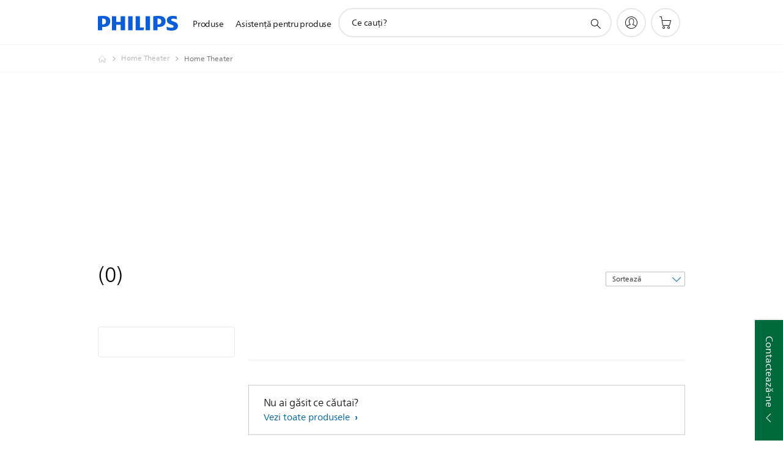

--- FILE ---
content_type: text/html;charset=UTF-8
request_url: https://imgs.signifyd.com/bL_OOdgB5zaIBqnQ?2e20a9674536b544=hgcNYyGks-Ogl5EQlFb6dj2wvSLrF91ELlymh0Xk9XrdQ7oxb8QraJA1RIEk0owT3ixa_WJtXq-TPeImtZAeQ-3GFLxTN2pTVYy0LAmP4zh9lpOHAX0Koeb90460lZS9auGaD-duHVG1AnWMuY-LXFtlPxP6RM-EWa2TYCbaMUcw4dCsJr4zzZFqw-17qX4lEwg61Ic5XsJ01TIVl2A
body_size: 15608
content:
<!DOCTYPE html><html lang="en"><title>empty</title><body><script type="text/javascript">var td_6T=td_6T||{};td_6T.td_2n=function(td_O,td_R){try{var td_H=[""];var td_E=0;for(var td_c=0;td_c<td_R.length;++td_c){td_H.push(String.fromCharCode(td_O.charCodeAt(td_E)^td_R.charCodeAt(td_c)));td_E++;
if(td_E>=td_O.length){td_E=0;}}return td_H.join("");}catch(td_a){return null;}};td_6T.td_2N=function(td_z){if(!String||!String.fromCharCode||!parseInt){return null;}try{this.td_c=td_z;this.td_d="";this.td_f=function(td_A,td_p){if(0===this.td_d.length){var td_n=this.td_c.substr(0,32);
var td_D="";for(var td_V=32;td_V<td_z.length;td_V+=2){td_D+=String.fromCharCode(parseInt(td_z.substr(td_V,2),16));}this.td_d=td_6T.td_2n(td_n,td_D);}if(this.td_d.substr){return this.td_d.substr(td_A,td_p);
}};}catch(td_f){}return null;};td_6T.td_2V=function(td_s){if(td_s===null||td_s.length===null||!String||!String.fromCharCode){return null;}var td_V=null;try{var td_l="";var td_E=[];var td_w=String.fromCharCode(48)+String.fromCharCode(48)+String.fromCharCode(48);
var td_S=0;for(var td_U=0;td_U<td_s.length;++td_U){if(65+td_S>=126){td_S=0;}var td_g=(td_w+td_s.charCodeAt(td_S++)).slice(-3);td_E.push(td_g);}var td_h=td_E.join("");td_S=0;for(var td_U=0;td_U<td_h.length;
++td_U){if(65+td_S>=126){td_S=0;}var td_O=String.fromCharCode(65+td_S++);if(td_O!==[][[]]+""){td_l+=td_O;}}td_V=td_6T.td_2n(td_l,td_h);}catch(td_i){return null;}return td_V;};td_6T.td_6t=function(td_t){if(td_t===null||td_t.length===null){return null;
}var td_d="";try{var td_a="";var td_H=0;for(var td_f=0;td_f<td_t.length;++td_f){if(65+td_H>=126){td_H=0;}var td_J=String.fromCharCode(65+td_H++);if(td_J!==[][[]]+""){td_a+=td_J;}}var td_W=td_6T.td_2n(td_a,td_t);
var td_l=td_W.match(/.{1,3}/g);for(var td_f=0;td_f<td_l.length;++td_f){td_d+=String.fromCharCode(parseInt(td_l[td_f],10));}}catch(td_n){return null;}return td_d;};td_6T.tdz_e49e5c6b17cf41658e9a8194cda8c726=new td_6T.td_2N("\x65\x34\x39\x65\x35\x63\x36\x62\x31\x37\x63\x66\x34\x31\x36\x35\x38\x65\x39\x61\x38\x31\x39\x34\x63\x64\x61\x38\x63\x37\x32\x36\x35\x30\x30\x33\x30\x38\x35\x64\x37\x33\x32\x32\x37\x34\x32\x30\x30\x31\x30\x37\x35\x31\x32\x33\x31\x32\x35\x35\x35\x37\x34\x31\x35\x39\x35\x38\x31\x66\x30\x37\x34\x61");
var td_6T=td_6T||{};if(typeof td_6T.td_6r===[][[]]+""){td_6T.td_6r=[];}var td_4U=((typeof(td_6T.tdz_e49e5c6b17cf41658e9a8194cda8c726)!=="undefined"&&typeof(td_6T.tdz_e49e5c6b17cf41658e9a8194cda8c726.td_f)!=="undefined")?(td_6T.tdz_e49e5c6b17cf41658e9a8194cda8c726.td_f(0,12)):null);
function td_0L(td_l9){if(typeof td_6y===[][[]]+""){return null;}try{var td_jZ=td_6y;var td_D4=window.localStorage.getItem(td_4U);if(td_D4!==null&&td_D4.length>0){td_jZ+=((typeof(td_6T.tdz_e49e5c6b17cf41658e9a8194cda8c726)!=="undefined"&&typeof(td_6T.tdz_e49e5c6b17cf41658e9a8194cda8c726.td_f)!=="undefined")?(td_6T.tdz_e49e5c6b17cf41658e9a8194cda8c726.td_f(12,6)):null)+td_D4;
if(td_D4[0]!=="_"){td_3z("_"+td_D4);}}if(td_l9===true){td_jZ+=((typeof(td_6T.tdz_e49e5c6b17cf41658e9a8194cda8c726)!=="undefined"&&typeof(td_6T.tdz_e49e5c6b17cf41658e9a8194cda8c726.td_f)!=="undefined")?(td_6T.tdz_e49e5c6b17cf41658e9a8194cda8c726.td_f(18,3)):null);
}td_1V(td_jZ,document);return td_jZ;}catch(td_sQ){}return null;}function td_3z(td_kt){try{window.localStorage.setItem(td_4U,td_kt);}catch(td_VU){}return null;}td_6T.td_6r.push(function(){var td_6i= new td_6T.td_2N("[base64]");td_6y=(td_6i)?td_6i.td_f(0,210):null;});td_6T.tdz_726ff7b18be744f59693e82270b334a0=new td_6T.td_2N("\x37\x32\x36\x66\x66\x37\x62\x31\x38\x62\x65\x37\x34\x34\x66\x35\x39\x36\x39\x33\x65\x38\x32\x32\x37\x30\x62\x33\x33\x34\x61\x30\x35\x32\x35\x36\x30\x31\x35\x35\x30\x30\x30\x35\x35\x32\x35\x34\x35\x63\x30\x30\x30\x33\x30\x35\x35\x36\x30\x33\x35\x35\x31\x33\x35\x35\x35\x37\x36\x36\x35\x63\x30\x39\x35\x63\x30\x66\x31\x34\x35\x64\x35\x36\x35\x66\x35\x66\x34\x30\x35\x36\x35\x63\x31\x36\x35\x64\x35\x30\x30\x62\x30\x61\x31\x35\x35\x36\x35\x66");
var td_6T=td_6T||{};if(typeof td_6T.td_6r===[][[]]+""){td_6T.td_6r=[];}function td_5S(td_nP){try{if(window.localStorage){var td_EH=null;var td_JP=null;var td_Gs=window.localStorage.getItem(((typeof(td_6T.tdz_726ff7b18be744f59693e82270b334a0)!=="undefined"&&typeof(td_6T.tdz_726ff7b18be744f59693e82270b334a0.td_f)!=="undefined")?(td_6T.tdz_726ff7b18be744f59693e82270b334a0.td_f(0,15)):null));
if(td_Gs!==null){var td_sM=td_Gs.split("_");if(td_sM.length===2){var td_St=td_sM[1];if(td_St<td_i()){window.localStorage.setItem(((typeof(td_6T.tdz_726ff7b18be744f59693e82270b334a0)!=="undefined"&&typeof(td_6T.tdz_726ff7b18be744f59693e82270b334a0.td_f)!=="undefined")?(td_6T.tdz_726ff7b18be744f59693e82270b334a0.td_f(0,15)):null),td_0l);
td_EH=td_0l.split("_")[0];td_JP=td_sM[0];}else{td_EH=td_sM[0];}}else{if(td_sM.length===1){window.localStorage.setItem(((typeof(td_6T.tdz_726ff7b18be744f59693e82270b334a0)!=="undefined"&&typeof(td_6T.tdz_726ff7b18be744f59693e82270b334a0.td_f)!=="undefined")?(td_6T.tdz_726ff7b18be744f59693e82270b334a0.td_f(0,15)):null),td_sM[0]+"_"+td_0l.split("_")[1]);
td_EH=td_sM[0];}else{window.localStorage.setItem(((typeof(td_6T.tdz_726ff7b18be744f59693e82270b334a0)!=="undefined"&&typeof(td_6T.tdz_726ff7b18be744f59693e82270b334a0.td_f)!=="undefined")?(td_6T.tdz_726ff7b18be744f59693e82270b334a0.td_f(0,15)):null),td_0l);
td_EH=td_0l.split("_")[0];}}}else{window.localStorage.setItem(((typeof(td_6T.tdz_726ff7b18be744f59693e82270b334a0)!=="undefined"&&typeof(td_6T.tdz_726ff7b18be744f59693e82270b334a0.td_f)!=="undefined")?(td_6T.tdz_726ff7b18be744f59693e82270b334a0.td_f(0,15)):null),td_0l);
td_EH=td_0l.split("_")[0];}var td_fB="";if(td_JP!==null){td_fB=((typeof(td_6T.tdz_726ff7b18be744f59693e82270b334a0)!=="undefined"&&typeof(td_6T.tdz_726ff7b18be744f59693e82270b334a0.td_f)!=="undefined")?(td_6T.tdz_726ff7b18be744f59693e82270b334a0.td_f(15,8)):null)+td_JP;
}var td_N2=td_3U+td_fB;if(typeof td_nP!==[][[]]+""&&td_nP===true){td_N2+=((typeof(td_6T.tdz_726ff7b18be744f59693e82270b334a0)!=="undefined"&&typeof(td_6T.tdz_726ff7b18be744f59693e82270b334a0.td_f)!=="undefined")?(td_6T.tdz_726ff7b18be744f59693e82270b334a0.td_f(23,4)):null)+td_6T.td_5N(((typeof(td_6T.tdz_726ff7b18be744f59693e82270b334a0)!=="undefined"&&typeof(td_6T.tdz_726ff7b18be744f59693e82270b334a0.td_f)!=="undefined")?(td_6T.tdz_726ff7b18be744f59693e82270b334a0.td_f(27,4)):null)+td_EH,td_0b);
}else{td_nP=false;td_N2+=((typeof(td_6T.tdz_726ff7b18be744f59693e82270b334a0)!=="undefined"&&typeof(td_6T.tdz_726ff7b18be744f59693e82270b334a0.td_f)!=="undefined")?(td_6T.tdz_726ff7b18be744f59693e82270b334a0.td_f(31,4)):null)+td_6T.td_5N(((typeof(td_6T.tdz_726ff7b18be744f59693e82270b334a0)!=="undefined"&&typeof(td_6T.tdz_726ff7b18be744f59693e82270b334a0.td_f)!=="undefined")?(td_6T.tdz_726ff7b18be744f59693e82270b334a0.td_f(35,4)):null)+td_EH,td_0b);
}td_1V(td_N2,document);if(typeof td_0L!==[][[]]+""){td_0L(td_nP);}return td_N2;}}catch(td_Z2){}}function td_2w(){td_6T.td_6V();td_6T.td_4t(document);td_N();td_5S(true);}td_6T.td_6r.push(function(){var td_2i= new td_6T.td_2N("[base64]");td_0l=(td_2i)?td_2i.td_f(215,46):null;td_0b=(td_2i)?td_2i.td_f(261,36):null;td_3U=(td_2i)?td_2i.td_f(0,215):null;});td_6T.tdz_dc564d7ed3e74287b52d4310affaa371=new td_6T.td_2N("\x64\x63\x35\x36\x34\x64\x37\x65\x64\x33\x65\x37\x34\x32\x38\x37\x62\x35\x32\x64\x34\x33\x31\x30\x61\x66\x66\x61\x61\x33\x37\x31\x31\x37\x31\x37\x34\x37\x35\x66\x35\x61\x30\x33\x35\x31\x31\x30\x30\x61\x35\x30\x31\x31\x35\x65\x35\x62\x35\x63\x36\x33\x35\x38\x30\x30\x35\x66\x35\x37\x30\x37\x34\x30\x31\x33\x37\x30\x34\x32\x31\x33\x30\x37\x31\x66\x33\x63\x31\x34\x35\x64\x35\x63\x35\x66\x30\x62\x31\x34\x35\x62\x35\x35\x35\x62\x30\x39\x34\x37\x30\x39\x30\x31\x34\x37\x30\x30\x35\x38\x35\x61\x35\x65\x35\x37\x35\x36\x30\x36");
function td_M(td_H,td_a,td_e){if(typeof td_e===[][[]]+""||td_e===null){td_e=0;}else{if(td_e<0){td_e=Math.max(0,td_H.length+td_e);}}for(var td_b=td_e,td_F=td_H.length;td_b<td_F;td_b++){if(td_H[td_b]===td_a){return td_b;
}}return -1;}function td_j(td_e,td_E,td_H){return td_e.indexOf(td_E,td_H);}function td_r(td_H){if(typeof td_H!==((typeof(td_6T.tdz_dc564d7ed3e74287b52d4310affaa371)!=="undefined"&&typeof(td_6T.tdz_dc564d7ed3e74287b52d4310affaa371.td_f)!=="undefined")?(td_6T.tdz_dc564d7ed3e74287b52d4310affaa371.td_f(0,6)):null)||td_H===null||typeof td_H.replace===[][[]]+""||td_H.replace===null){return null;
}return td_H.replace(/^\s+|\s+$/g,"");}function td_B(td_m){if(typeof td_m!==((typeof(td_6T.tdz_dc564d7ed3e74287b52d4310affaa371)!=="undefined"&&typeof(td_6T.tdz_dc564d7ed3e74287b52d4310affaa371.td_f)!=="undefined")?(td_6T.tdz_dc564d7ed3e74287b52d4310affaa371.td_f(0,6)):null)||td_m===null||typeof td_m.trim===[][[]]+""||td_m.trim===null){return null;
}return td_m.trim();}function td_3l(td_L){if(typeof td_L!==((typeof(td_6T.tdz_dc564d7ed3e74287b52d4310affaa371)!=="undefined"&&typeof(td_6T.tdz_dc564d7ed3e74287b52d4310affaa371.td_f)!=="undefined")?(td_6T.tdz_dc564d7ed3e74287b52d4310affaa371.td_f(0,6)):null)||td_L===null||typeof td_L.trim===[][[]]+""||td_L.trim===null){return null;
}return td_L.trim();}function td_3x(td_e,td_Q,td_F){return td_e.indexOf(td_Q,td_F);}function td_i(){return Date.now();}function td_o(){return new Date().getTime();}function td_I(){return performance.now();
}function td_X(){return window.performance.now();}function td_6g(td_C){return parseFloat(td_C);}function td_5q(td_F){return parseInt(td_F);}function td_0J(td_e){return isNaN(td_e);}function td_6k(td_H){return isFinite(td_H);
}function td_A(){if(typeof Number.parseFloat!==[][[]]+""&&typeof Number.parseInt!==[][[]]+""){td_6g=Number.parseFloat;td_5q=Number.parseInt;}else{if(typeof parseFloat!==[][[]]+""&&typeof parseInt!==[][[]]+""){td_6g=parseFloat;
td_5q=parseInt;}else{td_6g=null;td_5q=null;}}if(typeof Number.isNaN!==[][[]]+""){td_0J=Number.isNaN;}else{if(typeof isNaN!==[][[]]+""){td_0J=isNaN;}else{td_0J=null;}}if(typeof Number.isFinite!==[][[]]+""){td_6k=Number.isFinite;
}else{if(typeof isFinite!==[][[]]+""){td_6k=isFinite;}else{td_6k=null;}}}function td_N(){if(!Array.prototype.indexOf){td_3x=td_M;}else{td_3x=td_j;}if(typeof String.prototype.trim!==((typeof(td_6T.tdz_dc564d7ed3e74287b52d4310affaa371)!=="undefined"&&typeof(td_6T.tdz_dc564d7ed3e74287b52d4310affaa371.td_f)!=="undefined")?(td_6T.tdz_dc564d7ed3e74287b52d4310affaa371.td_f(6,8)):null)){td_3l=td_r;
}else{td_3l=td_B;}if(typeof Date.now===[][[]]+""){td_i=td_o;}var td_S=false;if(typeof performance===[][[]]+""||typeof performance.now===[][[]]+""){if(typeof window.performance!==[][[]]+""&&typeof window.performance.now!==[][[]]+""){td_I=td_X;
}else{td_I=td_i;td_S=true;}}if(!td_S){var td_w=td_I();var td_f=td_w.toFixed();if(td_w===td_f){td_I=td_i;}}if(typeof Array.isArray===[][[]]+""){Array.isArray=function(td_H){return Object.prototype.toString.call(td_H)===((typeof(td_6T.tdz_dc564d7ed3e74287b52d4310affaa371)!=="undefined"&&typeof(td_6T.tdz_dc564d7ed3e74287b52d4310affaa371.td_f)!=="undefined")?(td_6T.tdz_dc564d7ed3e74287b52d4310affaa371.td_f(14,14)):null);
};}td_A();}function td_1h(td_E){if(typeof document.readyState!==[][[]]+""&&document.readyState!==null&&typeof document.readyState!==((typeof(td_6T.tdz_dc564d7ed3e74287b52d4310affaa371)!=="undefined"&&typeof(td_6T.tdz_dc564d7ed3e74287b52d4310affaa371.td_f)!=="undefined")?(td_6T.tdz_dc564d7ed3e74287b52d4310affaa371.td_f(28,7)):null)&&document.readyState===((typeof(td_6T.tdz_dc564d7ed3e74287b52d4310affaa371)!=="undefined"&&typeof(td_6T.tdz_dc564d7ed3e74287b52d4310affaa371.td_f)!=="undefined")?(td_6T.tdz_dc564d7ed3e74287b52d4310affaa371.td_f(35,8)):null)){td_E();
}else{if(typeof document.readyState===[][[]]+""){setTimeout(td_E,300);}else{var td_G=200;var td_x;if(typeof window!==[][[]]+""&&typeof window!==((typeof(td_6T.tdz_dc564d7ed3e74287b52d4310affaa371)!=="undefined"&&typeof(td_6T.tdz_dc564d7ed3e74287b52d4310affaa371.td_f)!=="undefined")?(td_6T.tdz_dc564d7ed3e74287b52d4310affaa371.td_f(28,7)):null)&&window!==null){td_x=window;
}else{td_x=document.body;}if(td_x.addEventListener){td_x.addEventListener(Number(343388).toString(25),function(){setTimeout(td_E,td_G);},false);}else{if(td_x.attachEvent){td_x.attachEvent(((typeof(td_6T.tdz_dc564d7ed3e74287b52d4310affaa371)!=="undefined"&&typeof(td_6T.tdz_dc564d7ed3e74287b52d4310affaa371.td_f)!=="undefined")?(td_6T.tdz_dc564d7ed3e74287b52d4310affaa371.td_f(43,6)):null),function(){setTimeout(td_E,td_G);
},false);}else{var td_f=td_x.onload;td_x.onload=new function(){var td_m=true;if(td_f!==null&&typeof td_f===((typeof(td_6T.tdz_dc564d7ed3e74287b52d4310affaa371)!=="undefined"&&typeof(td_6T.tdz_dc564d7ed3e74287b52d4310affaa371.td_f)!=="undefined")?(td_6T.tdz_dc564d7ed3e74287b52d4310affaa371.td_f(6,8)):null)){td_m=td_f();
}setTimeout(td_E,td_G);td_x.onload=td_f;return td_m;};}}}}}function td_u(){if(typeof td_3u!==[][[]]+""){td_3u();}if(typeof td_6I!==[][[]]+""){td_6I();}if(typeof td_3t!==[][[]]+""){td_3t();}if(typeof td_4B!==[][[]]+""){if(typeof td_6n!==[][[]]+""&&td_6n!==null){td_4B(td_6n,false);
}if(typeof td_0Z!==[][[]]+""&&td_0Z!==null){td_4B(td_0Z,true);}}if(typeof tmx_link_scan!==[][[]]+""){tmx_link_scan();}if(typeof td_5t!==[][[]]+""){td_5t();}if(typeof td_1i!==[][[]]+""){td_1i.start();}if(typeof td_6H!==[][[]]+""){td_6H.start();
}if(typeof td_4b!==[][[]]+""){td_4b();}}function td_6N(){try{td_6T.td_6V();td_6T.td_4t(document);td_2k.td_2L();td_N();var td_G="1";if(typeof td_6T.td_0o!==[][[]]+""&&td_6T.td_0o!==null&&td_6T.td_0o===td_G){td_u();
}else{td_1h(td_u);}}catch(td_b){}}td_6T.tdz_71c35e6b7eb448ffbe0013ebbbd3223b=new td_6T.td_2N("\x37\x31\x63\x33\x35\x65\x36\x62\x37\x65\x62\x34\x34\x38\x66\x66\x62\x65\x30\x30\x31\x33\x65\x62\x62\x62\x64\x33\x32\x32\x33\x62\x30\x37\x30\x30\x35\x31\x30\x30\x30\x31\x35\x30\x30\x30\x35\x35\x30\x66\x35\x63\x30\x33\x35\x36\x35\x37\x35\x63\x30\x33\x30\x30\x30\x37\x30\x62\x37\x39\x37\x36\x36\x33\x37\x32\x32\x38\x32\x37\x30\x62\x30\x34\x31\x36\x35\x32\x35\x66\x35\x37\x35\x36\x30\x66\x34\x37\x34\x35\x31\x61\x35\x32\x34\x37\x30\x63\x35\x37\x34\x66\x35\x33\x30\x63\x31\x31\x35\x35\x35\x36\x35\x34\x30\x33\x30\x32\x30\x33\x31\x37\x35\x39\x35\x31\x31\x63\x35\x62\x30\x63\x30\x36\x30\x36\x30\x37\x30\x61\x31\x65\x30\x33\x34\x31\x35\x32\x30\x63\x35\x33\x35\x33\x30\x63\x34\x62\x35\x36\x30\x61\x35\x61\x30\x64\x34\x35\x35\x66\x31\x30\x35\x33\x35\x36\x35\x39\x34\x65\x35\x36\x34\x65\x35\x35\x31\x63\x30\x30\x31\x64\x30\x33\x34\x63\x35\x39\x34\x32\x30\x34\x30\x38\x35\x63\x35\x33\x34\x36\x30\x39\x30\x65\x35\x32\x35\x37\x31\x37\x30\x38\x31\x35\x31\x35\x35\x39\x31\x31\x35\x65\x31\x31\x30\x62\x35\x62\x35\x61\x30\x32\x30\x37\x30\x34\x31\x31\x30\x61\x35\x63\x34\x35\x34\x35\x35\x36\x35\x65\x34\x32\x31\x36\x30\x64\x31\x34\x30\x39\x31\x66\x30\x30\x30\x33\x35\x32\x30\x63\x31\x31\x30\x66\x35\x36\x35\x33\x31\x31\x30\x63\x34\x66\x30\x35\x35\x35\x35\x32\x30\x66\x31\x34\x35\x61\x30\x39\x31\x34\x30\x36\x30\x30\x34\x32\x30\x61\x30\x31\x34\x33\x31\x64\x31\x31\x31\x30\x30\x31\x30\x61\x35\x63\x35\x63\x35\x31\x35\x36\x32\x66\x36\x34\x36\x39\x32\x65\x37\x66\x30\x37\x34\x62\x36\x65\x32\x66\x37\x62\x32\x64\x33\x36\x36\x30\x36\x34\x31\x36\x35\x35\x34\x38\x35\x32\x32\x38\x34\x33\x34\x38\x35\x63\x35\x66\x35\x37\x34\x63\x33\x61\x32\x66\x32\x38\x37\x62\x36\x36\x36\x36\x36\x33\x32\x66\x35\x65\x35\x32\x31\x31\x35\x63\x34\x36\x30\x61\x35\x30\x31\x36\x31\x39\x33\x64\x32\x66\x37\x38\x37\x63\x36\x63\x33\x32\x33\x36");
var td_6T=td_6T||{};if(typeof td_6T.td_6r===[][[]]+""){td_6T.td_6r=[];}td_6T.td_6V=function(){for(var td_y=0;td_y<td_6T.td_6r.length;++td_y){td_6T.td_6r[td_y]();}};td_6T.td_5N=function(td_S,td_m){try{var td_a=td_S.length+"&"+td_S;
var td_x="";var td_C=((typeof(td_6T.tdz_71c35e6b7eb448ffbe0013ebbbd3223b)!=="undefined"&&typeof(td_6T.tdz_71c35e6b7eb448ffbe0013ebbbd3223b.td_f)!=="undefined")?(td_6T.tdz_71c35e6b7eb448ffbe0013ebbbd3223b.td_f(0,16)):null);
for(var td_H=0,td_d=0;td_H<td_a.length;td_H++){var td_b=td_a.charCodeAt(td_H)^td_m.charCodeAt(td_d)&10;if(++td_d===td_m.length){td_d=0;}td_x+=td_C.charAt((td_b>>4)&15);td_x+=td_C.charAt(td_b&15);}return td_x;
}catch(td_f){return null;}};td_6T.td_4G=function(){try{var td_y=window.top.document;var td_G=td_y.forms.length;return td_y;}catch(td_x){return document;}};td_6T.td_1M=function(td_E){try{var td_C;if(typeof td_E===[][[]]+""){td_C=window;
}else{if(td_E==="t"){td_C=window.top;}else{if(td_E==="p"){td_C=window.parent;}else{td_C=window;}}}var td_d=td_C.document.forms.length;return td_C;}catch(td_G){return window;}};td_6T.add_lang_attr_html_tag=function(td_E){try{if(td_E===null){return;
}var td_C=td_E.getElementsByTagName(Number(485781).toString(30));if(td_C[0].getAttribute(Number(296632).toString(24))===null||td_C[0].getAttribute(Number(296632).toString(24))===""){td_C[0].setAttribute(Number(296632).toString(24),((typeof(td_6T.tdz_71c35e6b7eb448ffbe0013ebbbd3223b)!=="undefined"&&typeof(td_6T.tdz_71c35e6b7eb448ffbe0013ebbbd3223b.td_f)!=="undefined")?(td_6T.tdz_71c35e6b7eb448ffbe0013ebbbd3223b.td_f(16,2)):null));
}else{}}catch(td_D){}};td_6T.load_iframe=function(td_b,td_H){var td_C=td_1E(5);if(typeof(td_2b)!==[][[]]+""){td_2b(td_C,((typeof(td_6T.tdz_71c35e6b7eb448ffbe0013ebbbd3223b)!=="undefined"&&typeof(td_6T.tdz_71c35e6b7eb448ffbe0013ebbbd3223b.td_f)!=="undefined")?(td_6T.tdz_71c35e6b7eb448ffbe0013ebbbd3223b.td_f(18,6)):null));
}var td_D=td_H.createElement(((typeof(td_6T.tdz_71c35e6b7eb448ffbe0013ebbbd3223b)!=="undefined"&&typeof(td_6T.tdz_71c35e6b7eb448ffbe0013ebbbd3223b.td_f)!=="undefined")?(td_6T.tdz_71c35e6b7eb448ffbe0013ebbbd3223b.td_f(24,6)):null));
td_D.id=td_C;td_D.title=((typeof(td_6T.tdz_71c35e6b7eb448ffbe0013ebbbd3223b)!=="undefined"&&typeof(td_6T.tdz_71c35e6b7eb448ffbe0013ebbbd3223b.td_f)!=="undefined")?(td_6T.tdz_71c35e6b7eb448ffbe0013ebbbd3223b.td_f(30,5)):null);
td_D.setAttribute(((typeof(td_6T.tdz_71c35e6b7eb448ffbe0013ebbbd3223b)!=="undefined"&&typeof(td_6T.tdz_71c35e6b7eb448ffbe0013ebbbd3223b.td_f)!=="undefined")?(td_6T.tdz_71c35e6b7eb448ffbe0013ebbbd3223b.td_f(35,13)):null),Number(890830).toString(31));
td_D.setAttribute(((typeof(td_6T.tdz_71c35e6b7eb448ffbe0013ebbbd3223b)!=="undefined"&&typeof(td_6T.tdz_71c35e6b7eb448ffbe0013ebbbd3223b.td_f)!=="undefined")?(td_6T.tdz_71c35e6b7eb448ffbe0013ebbbd3223b.td_f(48,11)):null),Number(890830).toString(31));
td_D.width="0";td_D.height="0";if(typeof td_D.tabIndex!==[][[]]+""){td_D.tabIndex=((typeof(td_6T.tdz_71c35e6b7eb448ffbe0013ebbbd3223b)!=="undefined"&&typeof(td_6T.tdz_71c35e6b7eb448ffbe0013ebbbd3223b.td_f)!=="undefined")?(td_6T.tdz_71c35e6b7eb448ffbe0013ebbbd3223b.td_f(59,2)):null);
}if(typeof td_4d!==[][[]]+""&&td_4d!==null){td_D.setAttribute(((typeof(td_6T.tdz_71c35e6b7eb448ffbe0013ebbbd3223b)!=="undefined"&&typeof(td_6T.tdz_71c35e6b7eb448ffbe0013ebbbd3223b.td_f)!=="undefined")?(td_6T.tdz_71c35e6b7eb448ffbe0013ebbbd3223b.td_f(61,7)):null),td_4d);
}td_D.style=((typeof(td_6T.tdz_71c35e6b7eb448ffbe0013ebbbd3223b)!=="undefined"&&typeof(td_6T.tdz_71c35e6b7eb448ffbe0013ebbbd3223b.td_f)!=="undefined")?(td_6T.tdz_71c35e6b7eb448ffbe0013ebbbd3223b.td_f(68,83)):null);
td_D.setAttribute(((typeof(td_6T.tdz_71c35e6b7eb448ffbe0013ebbbd3223b)!=="undefined"&&typeof(td_6T.tdz_71c35e6b7eb448ffbe0013ebbbd3223b.td_f)!=="undefined")?(td_6T.tdz_71c35e6b7eb448ffbe0013ebbbd3223b.td_f(151,3)):null),td_b);
td_H.body.appendChild(td_D);};td_6T.csp_nonce=null;td_6T.td_4t=function(td_y){if(typeof td_y.currentScript!==[][[]]+""&&td_y.currentScript!==null){var td_H=td_y.currentScript.getAttribute(((typeof(td_6T.tdz_71c35e6b7eb448ffbe0013ebbbd3223b)!=="undefined"&&typeof(td_6T.tdz_71c35e6b7eb448ffbe0013ebbbd3223b.td_f)!=="undefined")?(td_6T.tdz_71c35e6b7eb448ffbe0013ebbbd3223b.td_f(154,5)):null));
if(typeof td_H!==[][[]]+""&&td_H!==null&&td_H!==""){td_6T.csp_nonce=td_H;}else{if(typeof td_y.currentScript.nonce!==[][[]]+""&&td_y.currentScript.nonce!==null&&td_y.currentScript.nonce!==""){td_6T.csp_nonce=td_y.currentScript.nonce;
}}}};td_6T.td_3Y=function(td_d){if(td_6T.csp_nonce!==null){td_d.setAttribute(((typeof(td_6T.tdz_71c35e6b7eb448ffbe0013ebbbd3223b)!=="undefined"&&typeof(td_6T.tdz_71c35e6b7eb448ffbe0013ebbbd3223b.td_f)!=="undefined")?(td_6T.tdz_71c35e6b7eb448ffbe0013ebbbd3223b.td_f(154,5)):null),td_6T.csp_nonce);
if(td_d.getAttribute(((typeof(td_6T.tdz_71c35e6b7eb448ffbe0013ebbbd3223b)!=="undefined"&&typeof(td_6T.tdz_71c35e6b7eb448ffbe0013ebbbd3223b.td_f)!=="undefined")?(td_6T.tdz_71c35e6b7eb448ffbe0013ebbbd3223b.td_f(154,5)):null))!==td_6T.csp_nonce){td_d.nonce=td_6T.csp_nonce;
}}};td_6T.td_5T=function(){try{return new ActiveXObject(activeXMode);}catch(td_d){return null;}};td_6T.td_4H=function(){if(window.XMLHttpRequest){return new XMLHttpRequest();}if(window.ActiveXObject){var td_F=[((typeof(td_6T.tdz_71c35e6b7eb448ffbe0013ebbbd3223b)!=="undefined"&&typeof(td_6T.tdz_71c35e6b7eb448ffbe0013ebbbd3223b.td_f)!=="undefined")?(td_6T.tdz_71c35e6b7eb448ffbe0013ebbbd3223b.td_f(159,18)):null),((typeof(td_6T.tdz_71c35e6b7eb448ffbe0013ebbbd3223b)!=="undefined"&&typeof(td_6T.tdz_71c35e6b7eb448ffbe0013ebbbd3223b.td_f)!=="undefined")?(td_6T.tdz_71c35e6b7eb448ffbe0013ebbbd3223b.td_f(177,14)):null),((typeof(td_6T.tdz_71c35e6b7eb448ffbe0013ebbbd3223b)!=="undefined"&&typeof(td_6T.tdz_71c35e6b7eb448ffbe0013ebbbd3223b.td_f)!=="undefined")?(td_6T.tdz_71c35e6b7eb448ffbe0013ebbbd3223b.td_f(191,17)):null)];
for(var td_x=0;td_x<td_F.length;td_x++){var td_E=td_6T.td_5T(td_F[td_x]);if(td_E!==null){return td_E;}}}return null;};td_6T.tdz_484d34787929485784ce79cff096740e=new td_6T.td_2N("\x34\x38\x34\x64\x33\x34\x37\x38\x37\x39\x32\x39\x34\x38\x35\x37\x38\x34\x63\x65\x37\x39\x63\x66\x66\x30\x39\x36\x37\x34\x30\x65\x35\x64\x35\x36\x34\x34\x31\x31\x34\x37\x31\x34\x35\x65\x34\x62\x31\x37\x35\x30\x35\x63\x34\x66\x35\x35\x35\x34\x35\x63\x35\x33\x31\x38\x34\x30\x31\x61\x31\x35\x35\x32\x35\x36\x30\x31\x30\x63\x30\x33\x35\x33\x34\x64\x30\x36\x30\x36\x30\x36\x30\x33\x35\x31\x30\x31\x30\x65\x30\x33\x35\x63\x30\x61\x35\x35\x35\x35\x35\x62\x35\x33\x35\x63\x35\x34\x36\x32\x35\x62\x35\x61\x35\x66\x35\x32\x35\x62\x34\x30\x34\x33\x32\x34\x34\x35\x34\x62\x30\x32\x31\x66\x33\x62\x34\x33\x34\x64\x34\x34\x35\x65\x35\x61\x35\x37");
td_0j=function(){var td_M5=((typeof(td_6T.tdz_484d34787929485784ce79cff096740e)!=="undefined"&&typeof(td_6T.tdz_484d34787929485784ce79cff096740e.td_f)!=="undefined")?(td_6T.tdz_484d34787929485784ce79cff096740e.td_f(0,21)):null);
var td_oS=typeof window===((typeof(td_6T.tdz_484d34787929485784ce79cff096740e)!=="undefined"&&typeof(td_6T.tdz_484d34787929485784ce79cff096740e.td_f)!=="undefined")?(td_6T.tdz_484d34787929485784ce79cff096740e.td_f(21,6)):null);
var td_Bc=td_oS?window:{};if(td_Bc.JS_SHA256_NO_WINDOW){td_oS=false;}var td_qK=!td_Bc.JS_SHA256_NO_ARRAY_BUFFER&&typeof ArrayBuffer!==[][[]]+"";var td_N9=((typeof(td_6T.tdz_484d34787929485784ce79cff096740e)!=="undefined"&&typeof(td_6T.tdz_484d34787929485784ce79cff096740e.td_f)!=="undefined")?(td_6T.tdz_484d34787929485784ce79cff096740e.td_f(27,16)):null).split("");
var td_NE=[-2147483648,8388608,32768,128];var td_Fj=[24,16,8,0];var td_JU=[1116352408,1899447441,3049323471,3921009573,961987163,1508970993,2453635748,2870763221,3624381080,310598401,607225278,1426881987,1925078388,2162078206,2614888103,3248222580,3835390401,4022224774,264347078,604807628,770255983,1249150122,1555081692,1996064986,2554220882,2821834349,2952996808,3210313671,3336571891,3584528711,113926993,338241895,666307205,773529912,1294757372,1396182291,1695183700,1986661051,2177026350,2456956037,2730485921,2820302411,3259730800,3345764771,3516065817,3600352804,4094571909,275423344,430227734,506948616,659060556,883997877,958139571,1322822218,1537002063,1747873779,1955562222,2024104815,2227730452,2361852424,2428436474,2756734187,3204031479,3329325298];
var td_f=[];if(td_Bc.JS_SHA256_NO_NODE_JS||!Array.isArray){Array.isArray=function(td_gK){return Object.prototype.toString.call(td_gK)===((typeof(td_6T.tdz_484d34787929485784ce79cff096740e)!=="undefined"&&typeof(td_6T.tdz_484d34787929485784ce79cff096740e.td_f)!=="undefined")?(td_6T.tdz_484d34787929485784ce79cff096740e.td_f(43,14)):null);
};}if(td_qK&&(td_Bc.JS_SHA256_NO_ARRAY_BUFFER_IS_VIEW||!ArrayBuffer.isView)){ArrayBuffer.isView=function(td_PK){return typeof td_PK===((typeof(td_6T.tdz_484d34787929485784ce79cff096740e)!=="undefined"&&typeof(td_6T.tdz_484d34787929485784ce79cff096740e.td_f)!=="undefined")?(td_6T.tdz_484d34787929485784ce79cff096740e.td_f(21,6)):null)&&td_PK.buffer&&td_PK.buffer.constructor===ArrayBuffer;
};}instance=new td_rB(false,false);this.update=function(td_NO){instance.update(td_NO);};this.hash=function(td_aJ){instance.update(td_aJ);return instance.toString();};this.toString=function(){return instance.toString();
};function td_rB(){this.blocks=[0,0,0,0,0,0,0,0,0,0,0,0,0,0,0,0,0];this.h0=1779033703;this.h1=3144134277;this.h2=1013904242;this.h3=2773480762;this.h4=1359893119;this.h5=2600822924;this.h6=528734635;this.h7=1541459225;
this.block=this.start=this.bytes=this.hBytes=0;this.finalized=this.hashed=false;this.first=true;}td_rB.prototype.update=function(td_GO){if(this.finalized){return;}var td_pc,td_UA=typeof td_GO;if(td_UA!==((typeof(td_6T.tdz_484d34787929485784ce79cff096740e)!=="undefined"&&typeof(td_6T.tdz_484d34787929485784ce79cff096740e.td_f)!=="undefined")?(td_6T.tdz_484d34787929485784ce79cff096740e.td_f(57,6)):null)){if(td_UA===((typeof(td_6T.tdz_484d34787929485784ce79cff096740e)!=="undefined"&&typeof(td_6T.tdz_484d34787929485784ce79cff096740e.td_f)!=="undefined")?(td_6T.tdz_484d34787929485784ce79cff096740e.td_f(21,6)):null)){if(td_GO===null){throw new Error(td_M5);
}else{if(td_qK&&td_GO.constructor===ArrayBuffer){td_GO=new Uint8Array(td_GO);}else{if(!Array.isArray(td_GO)){if(!td_qK||!ArrayBuffer.isView(td_GO)){throw new Error(td_M5);}}}}}else{throw new Error(td_M5);
}td_pc=true;}var td_xV,td_at=0,td_nA,td_Vy=td_GO.length,td_Hn=this.blocks;while(td_at<td_Vy){if(this.hashed){this.hashed=false;td_Hn[0]=this.block;td_Hn[16]=td_Hn[1]=td_Hn[2]=td_Hn[3]=td_Hn[4]=td_Hn[5]=td_Hn[6]=td_Hn[7]=td_Hn[8]=td_Hn[9]=td_Hn[10]=td_Hn[11]=td_Hn[12]=td_Hn[13]=td_Hn[14]=td_Hn[15]=0;
}if(td_pc){for(td_nA=this.start;td_at<td_Vy&&td_nA<64;++td_at){td_Hn[td_nA>>2]|=td_GO[td_at]<<td_Fj[td_nA++&3];}}else{for(td_nA=this.start;td_at<td_Vy&&td_nA<64;++td_at){td_xV=td_GO.charCodeAt(td_at);if(td_xV<128){td_Hn[td_nA>>2]|=td_xV<<td_Fj[td_nA++&3];
}else{if(td_xV<2048){td_Hn[td_nA>>2]|=(192|(td_xV>>6))<<td_Fj[td_nA++&3];td_Hn[td_nA>>2]|=(128|(td_xV&63))<<td_Fj[td_nA++&3];}else{if(td_xV<55296||td_xV>=57344){td_Hn[td_nA>>2]|=(224|(td_xV>>12))<<td_Fj[td_nA++&3];
td_Hn[td_nA>>2]|=(128|((td_xV>>6)&63))<<td_Fj[td_nA++&3];td_Hn[td_nA>>2]|=(128|(td_xV&63))<<td_Fj[td_nA++&3];}else{td_xV=65536+(((td_xV&1023)<<10)|(td_GO.charCodeAt(++td_at)&1023));td_Hn[td_nA>>2]|=(240|(td_xV>>18))<<td_Fj[td_nA++&3];
td_Hn[td_nA>>2]|=(128|((td_xV>>12)&63))<<td_Fj[td_nA++&3];td_Hn[td_nA>>2]|=(128|((td_xV>>6)&63))<<td_Fj[td_nA++&3];td_Hn[td_nA>>2]|=(128|(td_xV&63))<<td_Fj[td_nA++&3];}}}}}this.lastByteIndex=td_nA;this.bytes+=td_nA-this.start;
if(td_nA>=64){this.block=td_Hn[16];this.start=td_nA-64;this.hash();this.hashed=true;}else{this.start=td_nA;}}if(this.bytes>4294967295){this.hBytes+=this.bytes/4294967296<<0;this.bytes=this.bytes%4294967296;
}return this;};td_rB.prototype.finalize=function(){if(this.finalized){return;}this.finalized=true;var td_cj=this.blocks,td_qE=this.lastByteIndex;td_cj[16]=this.block;td_cj[td_qE>>2]|=td_NE[td_qE&3];this.block=td_cj[16];
if(td_qE>=56){if(!this.hashed){this.hash();}td_cj[0]=this.block;td_cj[16]=td_cj[1]=td_cj[2]=td_cj[3]=td_cj[4]=td_cj[5]=td_cj[6]=td_cj[7]=td_cj[8]=td_cj[9]=td_cj[10]=td_cj[11]=td_cj[12]=td_cj[13]=td_cj[14]=td_cj[15]=0;
}td_cj[14]=this.hBytes<<3|this.bytes>>>29;td_cj[15]=this.bytes<<3;this.hash();};td_rB.prototype.hash=function(){var td_v1=this.h0,td_x9=this.h1,td_kb=this.h2,td_ra=this.h3,td_Qn=this.h4,td_NP=this.h5,td_LO=this.h6,td_oX=this.h7,td_i5=this.blocks,td_hN,td_Bf,td_fZ,td_ju,td_G1,td_Dv,td_WN,td_uI,td_bK,td_xU,td_Dc;
for(td_hN=16;td_hN<64;++td_hN){td_G1=td_i5[td_hN-15];td_Bf=((td_G1>>>7)|(td_G1<<25))^((td_G1>>>18)|(td_G1<<14))^(td_G1>>>3);td_G1=td_i5[td_hN-2];td_fZ=((td_G1>>>17)|(td_G1<<15))^((td_G1>>>19)|(td_G1<<13))^(td_G1>>>10);
td_i5[td_hN]=td_i5[td_hN-16]+td_Bf+td_i5[td_hN-7]+td_fZ<<0;}td_Dc=td_x9&td_kb;for(td_hN=0;td_hN<64;td_hN+=4){if(this.first){td_uI=704751109;td_G1=td_i5[0]-210244248;td_oX=td_G1-1521486534<<0;td_ra=td_G1+143694565<<0;
this.first=false;}else{td_Bf=((td_v1>>>2)|(td_v1<<30))^((td_v1>>>13)|(td_v1<<19))^((td_v1>>>22)|(td_v1<<10));td_fZ=((td_Qn>>>6)|(td_Qn<<26))^((td_Qn>>>11)|(td_Qn<<21))^((td_Qn>>>25)|(td_Qn<<7));td_uI=td_v1&td_x9;
td_ju=td_uI^(td_v1&td_kb)^td_Dc;td_WN=(td_Qn&td_NP)^(~td_Qn&td_LO);td_G1=td_oX+td_fZ+td_WN+td_JU[td_hN]+td_i5[td_hN];td_Dv=td_Bf+td_ju;td_oX=td_ra+td_G1<<0;td_ra=td_G1+td_Dv<<0;}td_Bf=((td_ra>>>2)|(td_ra<<30))^((td_ra>>>13)|(td_ra<<19))^((td_ra>>>22)|(td_ra<<10));
td_fZ=((td_oX>>>6)|(td_oX<<26))^((td_oX>>>11)|(td_oX<<21))^((td_oX>>>25)|(td_oX<<7));td_bK=td_ra&td_v1;td_ju=td_bK^(td_ra&td_x9)^td_uI;td_WN=(td_oX&td_Qn)^(~td_oX&td_NP);td_G1=td_LO+td_fZ+td_WN+td_JU[td_hN+1]+td_i5[td_hN+1];
td_Dv=td_Bf+td_ju;td_LO=td_kb+td_G1<<0;td_kb=td_G1+td_Dv<<0;td_Bf=((td_kb>>>2)|(td_kb<<30))^((td_kb>>>13)|(td_kb<<19))^((td_kb>>>22)|(td_kb<<10));td_fZ=((td_LO>>>6)|(td_LO<<26))^((td_LO>>>11)|(td_LO<<21))^((td_LO>>>25)|(td_LO<<7));
td_xU=td_kb&td_ra;td_ju=td_xU^(td_kb&td_v1)^td_bK;td_WN=(td_LO&td_oX)^(~td_LO&td_Qn);td_G1=td_NP+td_fZ+td_WN+td_JU[td_hN+2]+td_i5[td_hN+2];td_Dv=td_Bf+td_ju;td_NP=td_x9+td_G1<<0;td_x9=td_G1+td_Dv<<0;td_Bf=((td_x9>>>2)|(td_x9<<30))^((td_x9>>>13)|(td_x9<<19))^((td_x9>>>22)|(td_x9<<10));
td_fZ=((td_NP>>>6)|(td_NP<<26))^((td_NP>>>11)|(td_NP<<21))^((td_NP>>>25)|(td_NP<<7));td_Dc=td_x9&td_kb;td_ju=td_Dc^(td_x9&td_ra)^td_xU;td_WN=(td_NP&td_LO)^(~td_NP&td_oX);td_G1=td_Qn+td_fZ+td_WN+td_JU[td_hN+3]+td_i5[td_hN+3];
td_Dv=td_Bf+td_ju;td_Qn=td_v1+td_G1<<0;td_v1=td_G1+td_Dv<<0;}this.h0=this.h0+td_v1<<0;this.h1=this.h1+td_x9<<0;this.h2=this.h2+td_kb<<0;this.h3=this.h3+td_ra<<0;this.h4=this.h4+td_Qn<<0;this.h5=this.h5+td_NP<<0;
this.h6=this.h6+td_LO<<0;this.h7=this.h7+td_oX<<0;};td_rB.prototype.hex=function(){this.finalize();var td_bW=this.h0,td_jt=this.h1,td_dp=this.h2,td_Zk=this.h3,td_ry=this.h4,td_RH=this.h5,td_z3=this.h6,td_ka=this.h7;
var td_g4=td_N9[(td_bW>>28)&15]+td_N9[(td_bW>>24)&15]+td_N9[(td_bW>>20)&15]+td_N9[(td_bW>>16)&15]+td_N9[(td_bW>>12)&15]+td_N9[(td_bW>>8)&15]+td_N9[(td_bW>>4)&15]+td_N9[td_bW&15]+td_N9[(td_jt>>28)&15]+td_N9[(td_jt>>24)&15]+td_N9[(td_jt>>20)&15]+td_N9[(td_jt>>16)&15]+td_N9[(td_jt>>12)&15]+td_N9[(td_jt>>8)&15]+td_N9[(td_jt>>4)&15]+td_N9[td_jt&15]+td_N9[(td_dp>>28)&15]+td_N9[(td_dp>>24)&15]+td_N9[(td_dp>>20)&15]+td_N9[(td_dp>>16)&15]+td_N9[(td_dp>>12)&15]+td_N9[(td_dp>>8)&15]+td_N9[(td_dp>>4)&15]+td_N9[td_dp&15]+td_N9[(td_Zk>>28)&15]+td_N9[(td_Zk>>24)&15]+td_N9[(td_Zk>>20)&15]+td_N9[(td_Zk>>16)&15]+td_N9[(td_Zk>>12)&15]+td_N9[(td_Zk>>8)&15]+td_N9[(td_Zk>>4)&15]+td_N9[td_Zk&15]+td_N9[(td_ry>>28)&15]+td_N9[(td_ry>>24)&15]+td_N9[(td_ry>>20)&15]+td_N9[(td_ry>>16)&15]+td_N9[(td_ry>>12)&15]+td_N9[(td_ry>>8)&15]+td_N9[(td_ry>>4)&15]+td_N9[td_ry&15]+td_N9[(td_RH>>28)&15]+td_N9[(td_RH>>24)&15]+td_N9[(td_RH>>20)&15]+td_N9[(td_RH>>16)&15]+td_N9[(td_RH>>12)&15]+td_N9[(td_RH>>8)&15]+td_N9[(td_RH>>4)&15]+td_N9[td_RH&15]+td_N9[(td_z3>>28)&15]+td_N9[(td_z3>>24)&15]+td_N9[(td_z3>>20)&15]+td_N9[(td_z3>>16)&15]+td_N9[(td_z3>>12)&15]+td_N9[(td_z3>>8)&15]+td_N9[(td_z3>>4)&15]+td_N9[td_z3&15];
td_g4+=td_N9[(td_ka>>28)&15]+td_N9[(td_ka>>24)&15]+td_N9[(td_ka>>20)&15]+td_N9[(td_ka>>16)&15]+td_N9[(td_ka>>12)&15]+td_N9[(td_ka>>8)&15]+td_N9[(td_ka>>4)&15]+td_N9[td_ka&15];return td_g4;};td_rB.prototype.toString=td_rB.prototype.hex;
};td_6T.tdz_bdddae48a8b44855928c291edcc753c1=new td_6T.td_2N("\x62\x64\x64\x64\x61\x65\x34\x38\x61\x38\x62\x34\x34\x38\x35\x35\x39\x32\x38\x63\x32\x39\x31\x65\x64\x63\x63\x37\x35\x33\x63\x31\x31\x36\x30\x30\x31\x36\x33\x62\x31\x32\x30\x36\x34\x36\x35\x31\x31\x31\x34\x63\x33\x31\x37\x37\x36\x36\x37\x31\x36\x35\x36\x31\x35\x30\x35\x36\x34\x63\x30\x36\x34\x61\x34\x64\x31\x65\x30\x66\x30\x35\x31\x35\x30\x32\x34\x34\x35\x36\x34\x31\x30\x61\x34\x31\x31\x36\x30\x38\x30\x62\x30\x35\x30\x35\x30\x30\x35\x30\x35\x62\x30\x65\x35\x35\x31\x32\x35\x38\x35\x31\x34\x63\x35\x30\x34\x36\x34\x62\x35\x31\x35\x31\x30\x65\x35\x35\x37\x30\x37\x63\x32\x32\x30\x35\x30\x66\x31\x37\x35\x32\x35\x38\x34\x33\x31\x37\x34\x38\x30\x61\x30\x64\x30\x30\x30\x30\x30\x34\x30\x62");
function td_1E(td_S){var td_m="";var td_u=function(){var td_f=Math.floor(Math.random()*62);if(td_f<10){return td_f;}if(td_f<36){return String.fromCharCode(td_f+55);}return String.fromCharCode(td_f+61);
};while(td_m.length<td_S){td_m+=td_u();}return((typeof(td_6T.tdz_bdddae48a8b44855928c291edcc753c1)!=="undefined"&&typeof(td_6T.tdz_bdddae48a8b44855928c291edcc753c1.td_f)!=="undefined")?(td_6T.tdz_bdddae48a8b44855928c291edcc753c1.td_f(0,4)):null)+td_m;
}function td_2F(td_N){var td_L=td_1E(5);if(typeof(td_2b)!==[][[]]+""){td_2b(td_L,td_N);}return td_L;}function td_1V(td_G,td_d,td_a){var td_B=td_d.getElementsByTagName(Number(103873).toString(18)).item(0);
var td_u=td_d.createElement(((typeof(td_6T.tdz_bdddae48a8b44855928c291edcc753c1)!=="undefined"&&typeof(td_6T.tdz_bdddae48a8b44855928c291edcc753c1.td_f)!=="undefined")?(td_6T.tdz_bdddae48a8b44855928c291edcc753c1.td_f(4,6)):null));
var td_Q=td_2F(((typeof(td_6T.tdz_bdddae48a8b44855928c291edcc753c1)!=="undefined"&&typeof(td_6T.tdz_bdddae48a8b44855928c291edcc753c1.td_f)!=="undefined")?(td_6T.tdz_bdddae48a8b44855928c291edcc753c1.td_f(10,6)):null));
td_u.setAttribute(((typeof(td_6T.tdz_bdddae48a8b44855928c291edcc753c1)!=="undefined"&&typeof(td_6T.tdz_bdddae48a8b44855928c291edcc753c1.td_f)!=="undefined")?(td_6T.tdz_bdddae48a8b44855928c291edcc753c1.td_f(16,2)):null),td_Q);
td_u.setAttribute(Number(1285914).toString(35),((typeof(td_6T.tdz_bdddae48a8b44855928c291edcc753c1)!=="undefined"&&typeof(td_6T.tdz_bdddae48a8b44855928c291edcc753c1.td_f)!=="undefined")?(td_6T.tdz_bdddae48a8b44855928c291edcc753c1.td_f(18,15)):null));
td_6T.td_3Y(td_u);if(typeof td_a!==[][[]]+""){var td_I=false;td_u.onload=td_u.onreadystatechange=function(){if(!td_I&&(!this.readyState||this.readyState===((typeof(td_6T.tdz_bdddae48a8b44855928c291edcc753c1)!=="undefined"&&typeof(td_6T.tdz_bdddae48a8b44855928c291edcc753c1.td_f)!=="undefined")?(td_6T.tdz_bdddae48a8b44855928c291edcc753c1.td_f(33,6)):null)||this.readyState===((typeof(td_6T.tdz_bdddae48a8b44855928c291edcc753c1)!=="undefined"&&typeof(td_6T.tdz_bdddae48a8b44855928c291edcc753c1.td_f)!=="undefined")?(td_6T.tdz_bdddae48a8b44855928c291edcc753c1.td_f(39,8)):null))){td_I=true;
td_a();}};td_u.onerror=function(td_F){td_I=true;td_a();};}td_u.setAttribute(((typeof(td_6T.tdz_bdddae48a8b44855928c291edcc753c1)!=="undefined"&&typeof(td_6T.tdz_bdddae48a8b44855928c291edcc753c1.td_f)!=="undefined")?(td_6T.tdz_bdddae48a8b44855928c291edcc753c1.td_f(47,3)):null),td_G);
td_B.appendChild(td_u);}function td_6A(td_a,td_A,td_O,td_i){var td_B=td_i.createElement(((typeof(td_6T.tdz_bdddae48a8b44855928c291edcc753c1)!=="undefined"&&typeof(td_6T.tdz_bdddae48a8b44855928c291edcc753c1.td_f)!=="undefined")?(td_6T.tdz_bdddae48a8b44855928c291edcc753c1.td_f(50,3)):null));
var td_X=td_2F(((typeof(td_6T.tdz_bdddae48a8b44855928c291edcc753c1)!=="undefined"&&typeof(td_6T.tdz_bdddae48a8b44855928c291edcc753c1.td_f)!=="undefined")?(td_6T.tdz_bdddae48a8b44855928c291edcc753c1.td_f(53,3)):null));
td_B.setAttribute(((typeof(td_6T.tdz_bdddae48a8b44855928c291edcc753c1)!=="undefined"&&typeof(td_6T.tdz_bdddae48a8b44855928c291edcc753c1.td_f)!=="undefined")?(td_6T.tdz_bdddae48a8b44855928c291edcc753c1.td_f(16,2)):null),td_X);
td_B.setAttribute(((typeof(td_6T.tdz_bdddae48a8b44855928c291edcc753c1)!=="undefined"&&typeof(td_6T.tdz_bdddae48a8b44855928c291edcc753c1.td_f)!=="undefined")?(td_6T.tdz_bdddae48a8b44855928c291edcc753c1.td_f(56,3)):null),((typeof(td_6T.tdz_bdddae48a8b44855928c291edcc753c1)!=="undefined"&&typeof(td_6T.tdz_bdddae48a8b44855928c291edcc753c1.td_f)!=="undefined")?(td_6T.tdz_bdddae48a8b44855928c291edcc753c1.td_f(59,5)):null));
td_B.style.visibility=((typeof(td_6T.tdz_bdddae48a8b44855928c291edcc753c1)!=="undefined"&&typeof(td_6T.tdz_bdddae48a8b44855928c291edcc753c1.td_f)!=="undefined")?(td_6T.tdz_bdddae48a8b44855928c291edcc753c1.td_f(64,6)):null);
td_B.setAttribute(((typeof(td_6T.tdz_bdddae48a8b44855928c291edcc753c1)!=="undefined"&&typeof(td_6T.tdz_bdddae48a8b44855928c291edcc753c1.td_f)!=="undefined")?(td_6T.tdz_bdddae48a8b44855928c291edcc753c1.td_f(47,3)):null),td_A);
if(typeof td_O!==[][[]]+""){td_B.onload=td_O;td_B.onabort=td_O;td_B.onerror=td_O;td_B.oninvalid=td_O;}td_a.appendChild(td_B);}function td_2S(td_m,td_C){var td_X=td_C.getElementsByTagName(Number(103873).toString(18))[0];
td_6A(td_X,td_m,null,td_C);}var td_6T=td_6T||{};td_6T.td_5i=function(){};td_6T.hasDebug=false;td_6T.trace=function(){};td_6T.hasTrace=false;var td_1A={};td_1A.td_6G=function(td_B,td_x){td_x=(typeof td_x===[][[]]+"")?true:td_x;if(td_x){td_B=td_5E.td_3J(td_B);}var td_G=[1518500249,1859775393,2400959708,3395469782];td_B+=String.fromCharCode(128);
var td_r=td_B.length/4+2;var td_X=Math.ceil(td_r/16);var td_C=new Array(td_X);for(var td_M=0;td_M<td_X;td_M++){td_C[td_M]=new Array(16);for(var td_I=0;td_I<16;td_I++){td_C[td_M][td_I]=(td_B.charCodeAt(td_M*64+td_I*4)<<24)|(td_B.charCodeAt(td_M*64+td_I*4+1)<<16)|(td_B.charCodeAt(td_M*64+td_I*4+2)<<8)|(td_B.charCodeAt(td_M*64+td_I*4+3));
}}td_C[td_X-1][14]=((td_B.length-1)*8)/Math.pow(2,32);td_C[td_X-1][14]=Math.floor(td_C[td_X-1][14]);td_C[td_X-1][15]=((td_B.length-1)*8)&4294967295;var td_S=1732584193;var td_d=4023233417;var td_m=2562383102;
var td_A=271733878;var td_H=3285377520;var td_o=new Array(80);var td_f,td_L,td_O,td_u,td_j;for(var td_M=0;td_M<td_X;td_M++){for(var td_F=0;td_F<16;td_F++){td_o[td_F]=td_C[td_M][td_F];}for(var td_F=16;td_F<80;
td_F++){td_o[td_F]=td_1A.td_2r(td_o[td_F-3]^td_o[td_F-8]^td_o[td_F-14]^td_o[td_F-16],1);}td_f=td_S;td_L=td_d;td_O=td_m;td_u=td_A;td_j=td_H;for(var td_F=0;td_F<80;td_F++){var td_D=Math.floor(td_F/20);var td_N=(td_1A.td_2r(td_f,5)+td_1A.f(td_D,td_L,td_O,td_u)+td_j+td_G[td_D]+td_o[td_F])&4294967295;
td_j=td_u;td_u=td_O;td_O=td_1A.td_2r(td_L,30);td_L=td_f;td_f=td_N;}td_S=(td_S+td_f)&4294967295;td_d=(td_d+td_L)&4294967295;td_m=(td_m+td_O)&4294967295;td_A=(td_A+td_u)&4294967295;td_H=(td_H+td_j)&4294967295;
}return td_1A.td_3L(td_S)+td_1A.td_3L(td_d)+td_1A.td_3L(td_m)+td_1A.td_3L(td_A)+td_1A.td_3L(td_H);};td_1A.f=function(td_m,td_L,td_j,td_y){switch(td_m){case 0:return(td_L&td_j)^(~td_L&td_y);case 1:return td_L^td_j^td_y;
case 2:return(td_L&td_j)^(td_L&td_y)^(td_j&td_y);case 3:return td_L^td_j^td_y;}};td_1A.td_2r=function(td_E,td_F){return(td_E<<td_F)|(td_E>>>(32-td_F));};td_1A.td_3L=function(td_B){var td_E="",td_A;for(var td_S=7;
td_S>=0;td_S--){td_A=(td_B>>>(td_S*4))&15;td_E+=td_A.toString(16);}return td_E;};var td_5E={};td_5E.td_3J=function(td_x){var td_S=td_x.replace(/[\u0080-\u07ff]/g,function(td_F){var td_e=td_F.charCodeAt(0);
return String.fromCharCode(192|td_e>>6,128|td_e&63);});td_S=td_S.replace(/[\u0800-\uffff]/g,function(td_j){var td_d=td_j.charCodeAt(0);return String.fromCharCode(224|td_d>>12,128|td_d>>6&63,128|td_d&63);
});return td_S;};function td_0U(td_b){return td_1A.td_6G(td_b,true);}td_6T.tdz_d084e4c382314440bf8ae506e4407c24=new td_6T.td_2N("\x64\x30\x38\x34\x65\x34\x63\x33\x38\x32\x33\x31\x34\x34\x34\x30\x62\x66\x38\x61\x65\x35\x30\x36\x65\x34\x34\x30\x37\x63\x32\x34\x34\x34\x37\x66\x36\x38\x36\x36\x34\x61\x31\x34\x32\x63\x36\x33\x36\x61\x37\x64\x34\x33\x35\x34\x34\x36\x35\x35\x31\x34\x37\x66\x33\x32\x33\x32\x31\x37\x34\x31\x32\x61\x36\x35\x36\x34\x37\x39\x31\x35\x35\x31\x34\x36\x35\x31\x31\x37\x33\x37\x35\x64\x34\x31\x30\x37\x35\x38\x37\x37\x34\x34\x30\x30\x34\x36\x30\x32\x31\x33\x37\x35\x35\x62\x35\x64\x35\x38\x37\x31\x35\x30\x35\x33\x35\x35\x34\x64\x32\x33\x35\x63\x30\x36\x30\x30\x37\x30\x35\x34\x35\x31\x34\x61\x37\x31\x35\x30\x35\x37\x37\x32\x30\x37\x35\x35\x37\x35\x34\x62\x37\x35\x35\x63\x35\x33\x32\x34\x37\x31\x30\x37\x35\x34\x35\x31\x37\x64\x36\x30\x31\x65\x37\x31\x35\x30\x35\x33\x35\x39\x32\x64\x33\x35\x36\x31\x30\x30\x32\x37\x34\x37\x35\x66\x34\x31\x31\x36\x35\x31\x34\x36\x36\x39\x35\x36\x30\x64\x35\x36\x35\x31\x31\x63\x36\x33\x35\x39\x35\x39\x31\x36\x34\x31\x30\x64\x35\x34\x37\x61\x34\x30\x35\x63\x34\x36\x34\x37\x35\x31\x34\x36\x36\x35\x32\x31\x32\x34\x34\x61\x30\x65\x31\x32\x34\x36\x35\x35\x34\x34\x33\x30\x37\x37\x37\x39\x35\x66\x35\x35\x30\x61\x35\x65\x35\x31\x33\x34\x34\x35\x35\x65\x35\x32\x30\x63\x35\x61\x32\x30\x35\x62\x34\x61\x35\x64\x35\x65\x35\x34\x37\x62\x35\x39\x35\x61\x35\x39\x33\x35\x30\x33\x35\x61\x32\x65\x30\x38\x35\x62\x35\x39\x36\x31\x30\x30\x35\x36\x31\x62\x37\x36\x34\x66\x30\x61\x37\x64\x36\x37\x32\x32\x35\x39\x34\x61\x35\x31\x30\x33\x35\x62\x31\x62\x37\x30\x34\x61\x35\x62\x37\x63\x36\x32\x36\x63\x35\x64\x35\x35\x35\x66\x32\x66\x30\x66\x31\x37\x32\x63\x30\x63\x34\x30\x35\x39\x37\x34\x31\x37\x35\x62\x34\x33\x34\x33\x35\x32\x31\x31\x37\x33\x34\x34\x31\x34\x35\x63\x35\x64\x36\x37\x30\x34\x35\x32\x30\x32\x34\x31\x35\x31\x36\x34\x35\x36\x34\x33\x34\x37\x35\x64\x35\x62\x35\x65\x30\x62\x32\x35\x35\x39\x30\x33\x32\x65\x37\x31\x37\x35\x37\x64\x30\x61\x35\x61\x34\x35\x34\x35\x35\x32\x31\x31\x35\x64\x34\x36\x32\x37\x35\x31\x35\x35\x35\x64\x30\x62\x35\x62\x32\x64\x35\x36\x34\x63\x34\x31\x35\x30\x35\x30\x34\x34\x35\x31\x37\x39\x36\x33\x32\x62\x32\x33\x37\x64\x31\x39\x31\x35\x35\x39\x35\x66\x34\x34\x30\x30\x34\x36\x37\x64\x37\x35\x37\x61\x30\x63\x35\x30\x35\x64\x30\x38\x35\x35\x36\x63\x34\x36\x30\x63\x35\x30\x30\x36\x35\x64\x34\x63\x34\x30\x34\x35\x37\x36\x35\x31\x35\x37\x35\x66\x35\x66\x32\x66\x30\x39\x34\x32\x30\x38\x30\x39\x35\x39\x35\x31\x36\x31\x30\x63\x35\x61\x36\x33\x35\x39\x35\x39\x30\x37\x35\x64\x34\x33\x31\x37\x37\x64\x35\x39\x35\x37\x33\x32\x35\x64\x30\x64\x35\x37\x35\x37\x34\x35\x34\x30\x31\x31\x36\x34\x35\x63\x35\x62\x35\x65\x30\x37\x32\x37\x35\x36\x30\x35\x31\x37\x35\x61\x35\x39\x35\x32\x32\x61\x34\x34\x35\x31\x35\x65\x37\x35\x33\x30\x37\x36\x36\x37\x31\x31\x35\x65\x37\x37\x36\x37\x32\x39\x35\x64\x30\x64\x34\x36\x34\x30\x31\x32\x35\x32\x34\x33\x35\x39\x37\x38\x35\x64\x35\x65\x31\x37\x31\x65\x37\x61\x30\x64\x30\x34\x35\x36\x35\x62\x37\x34\x30\x30\x34\x36\x34\x36\x34\x39\x35\x65\x33\x33\x35\x61\x35\x62\x30\x61\x35\x35\x35\x31\x36\x34\x30\x64\x35\x62\x30\x64\x35\x36\x31\x37\x35\x62\x36\x33\x35\x65\x35\x30\x35\x64\x36\x34\x35\x31\x30\x36\x32\x61\x35\x31\x30\x66\x31\x30\x34\x64\x31\x30\x35\x37\x30\x34\x34\x36\x35\x37\x35\x38\x36\x30\x30\x61\x35\x63\x35\x30\x30\x62\x34\x37\x34\x62\x31\x34\x35\x34\x30\x34\x33\x34\x35\x61\x35\x36\x35\x36\x35\x63\x34\x36\x34\x37\x31\x34\x30\x63\x31\x65\x35\x33\x33\x31\x35\x31\x30\x66\x30\x31\x35\x61\x34\x37\x34\x35\x34\x35\x30\x63\x36\x33\x35\x39\x35\x39\x30\x37\x35\x64\x34\x33\x31\x37\x31\x30\x30\x66\x36\x33\x30\x63\x35\x61\x30\x37\x35\x63\x34\x66\x34\x31\x31\x33\x36\x37\x35\x64\x34\x37\x34\x30\x35\x31\x33\x35\x30\x66\x35\x36\x30\x35\x30\x61\x34\x32\x34\x33\x31\x36\x33\x36\x35\x31\x34\x36\x34\x36\x35\x32\x31\x31\x31\x32\x30\x36\x35\x34\x30\x30\x30\x62\x36\x33\x30\x63\x35\x61\x30\x37\x35\x63\x34\x66\x34\x31\x31\x33\x36\x39\x36\x34\x36\x33\x35\x64\x35\x65\x30\x36\x30\x39\x34\x66\x31\x32\x34\x35\x30\x37\x30\x30\x30\x36\x35\x35\x36\x33\x35\x64\x35\x65\x35\x33\x30\x63\x34\x35\x34\x37\x34\x34\x37\x64\x37\x64\x36\x33\x30\x63\x35\x61\x30\x37\x35\x63\x34\x66\x34\x31\x31\x33\x30\x38\x30\x63\x36\x33\x35\x64\x35\x65\x30\x36\x30\x39\x34\x66\x31\x32\x34\x35\x30\x63\x30\x35\x36\x31\x30\x63\x35\x61\x35\x30\x35\x66\x34\x30\x31\x30\x31\x32\x37\x61\x33\x30\x31\x30\x30\x63\x31\x61\x35\x35\x36\x33\x30\x61\x35\x64\x35\x63\x35\x64\x34\x34\x34\x32\x31\x34\x37\x37\x37\x31\x36\x37\x30\x62\x30\x38\x35\x63\x30\x65\x31\x32\x34\x36\x31\x30\x30\x35\x34\x62\x30\x35\x30\x35\x37\x64\x35\x36\x30\x30\x31\x32\x37\x62\x33\x37\x31\x30\x36\x30\x37\x39\x30\x34\x35\x37\x34\x33\x37\x63\x36\x62\x36\x35\x35\x61\x35\x66\x35\x30\x35\x62\x34\x33\x34\x33\x34\x32\x33\x36\x35\x30\x30\x65\x30\x62\x35\x30\x31\x30\x30\x30\x34\x62\x30\x34\x36\x33\x35\x39\x35\x39\x30\x37\x35\x64\x34\x33\x31\x37\x31\x30\x36\x38\x35\x63\x30\x61\x35\x61\x30\x36\x31\x33\x30\x66\x31\x63\x30\x33\x36\x36\x35\x64\x35\x61\x35\x30\x35\x66\x31\x35\x31\x35\x31\x38\x33\x31\x30\x64\x35\x61\x35\x65\x35\x33\x34\x35\x30\x63\x31\x61\x30\x30\x36\x30\x30\x61\x35\x63\x35\x30\x30\x62\x34\x37\x34\x62\x31\x34\x33\x35\x35\x63\x30\x63\x35\x64\x35\x64\x31\x32\x30\x62\x31\x66\x30\x35\x36\x33\x35\x64\x35\x65\x30\x36\x30\x39\x34\x66\x31\x32\x34\x35\x36\x35\x35\x38\x35\x39\x30\x62\x35\x31\x31\x34\x30\x31\x30\x37\x34\x64\x30\x32\x34\x31\x30\x61\x35\x62\x35\x36\x35\x62\x31\x32\x35\x61\x33\x34\x35\x61\x35\x36\x35\x36\x35\x63\x34\x36\x34\x37\x31\x34\x30\x35\x30\x31\x32\x66\x30\x37\x35\x62\x32\x38\x30\x62\x34\x31\x35\x35\x35\x61\x33\x33\x35\x64\x34\x37\x35\x39\x35\x38\x30\x64\x37\x64\x36\x37\x30\x64\x36\x30\x35\x39\x35\x30\x34\x35\x36\x63\x34\x33\x35\x61\x37\x37\x36\x31\x31\x33\x37\x65\x36\x34\x36\x36\x35\x64\x34\x33\x34\x32\x30\x38\x35\x37\x31\x35\x34\x35\x35\x34\x31\x30\x34\x30\x30\x34\x35\x38\x35\x64\x35\x34\x31\x37\x33\x36\x36\x30\x37\x38\x30\x62\x35\x32\x35\x32\x35\x31\x30\x36\x34\x30\x33\x38\x35\x63\x35\x61\x35\x38\x35\x36\x35\x32\x34\x30\x31\x34\x36\x37\x35\x31\x30\x34\x30\x37\x34\x61\x30\x38\x33\x37\x35\x30\x35\x64\x35\x39\x31\x31\x35\x31\x37\x61\x35\x66\x34\x33\x30\x61\x35\x34\x35\x64\x30\x37\x35\x31\x34\x63\x35\x64\x30\x61\x35\x61\x33\x65\x34\x30\x35\x39\x35\x34\x35\x32\x34\x33\x35\x64\x35\x36\x34\x36\x35\x31\x31\x34\x30\x33\x30\x32\x34\x65\x34\x61\x37\x37\x34\x32\x35\x37\x31\x33\x35\x31\x35\x31\x35\x34\x35\x30\x30\x36\x30\x38\x31\x62\x34\x62\x34\x30\x34\x64\x35\x32\x30\x33\x35\x64\x30\x64\x30\x39\x31\x37\x31\x64\x35\x61\x36\x31\x35\x63\x35\x62\x35\x61\x35\x35\x34\x64\x30\x66\x36\x38\x30\x30\x30\x31\x34\x36\x34\x34\x34\x34\x30\x63\x35\x61\x35\x33\x35\x39\x36\x37\x30\x32\x35\x36\x31\x34\x33\x63\x34\x30\x35\x34\x35\x35\x31\x31\x35\x32\x30\x63\x34\x31\x35\x35\x36\x34\x35\x36\x34\x33\x34\x37\x35\x64\x35\x62\x35\x65\x32\x33\x30\x38\x35\x63\x31\x33\x30\x61\x35\x63\x35\x34\x31\x36\x35\x34\x30\x63\x34\x34\x34\x38\x31\x37\x33\x30\x35\x37\x35\x33\x30\x62\x35\x35\x31\x38\x37\x32\x30\x39\x34\x31\x30\x36\x35\x64\x34\x63\x31\x32\x37\x61\x35\x32\x35\x62\x35\x61\x34\x37");
var td_6T=td_6T||{};var td_W=0;var td_Y=1;var td_q=2;var td_J=3;var td_k=4;td_6T.td_4y=td_W;var td_2k={td_2L:function(){if(typeof navigator!==[][[]]+""){this.td_V(navigator.userAgent,navigator.vendor,navigator.platform,navigator.appVersion,window.opera);
}},td_V:function(td_M,td_E,td_Q,td_r,td_H){this.td_p=[{string:td_M,subString:((typeof(td_6T.tdz_d084e4c382314440bf8ae506e4407c24)!=="undefined"&&typeof(td_6T.tdz_d084e4c382314440bf8ae506e4407c24.td_f)!=="undefined")?(td_6T.tdz_d084e4c382314440bf8ae506e4407c24.td_f(0,5)):null),versionSearch:((typeof(td_6T.tdz_d084e4c382314440bf8ae506e4407c24)!=="undefined"&&typeof(td_6T.tdz_d084e4c382314440bf8ae506e4407c24.td_f)!=="undefined")?(td_6T.tdz_d084e4c382314440bf8ae506e4407c24.td_f(5,4)):null),identity:((typeof(td_6T.tdz_d084e4c382314440bf8ae506e4407c24)!=="undefined"&&typeof(td_6T.tdz_d084e4c382314440bf8ae506e4407c24.td_f)!=="undefined")?(td_6T.tdz_d084e4c382314440bf8ae506e4407c24.td_f(9,5)):null)},{string:td_M,subString:((typeof(td_6T.tdz_d084e4c382314440bf8ae506e4407c24)!=="undefined"&&typeof(td_6T.tdz_d084e4c382314440bf8ae506e4407c24.td_f)!=="undefined")?(td_6T.tdz_d084e4c382314440bf8ae506e4407c24.td_f(14,5)):null),versionSearch:((typeof(td_6T.tdz_d084e4c382314440bf8ae506e4407c24)!=="undefined"&&typeof(td_6T.tdz_d084e4c382314440bf8ae506e4407c24.td_f)!=="undefined")?(td_6T.tdz_d084e4c382314440bf8ae506e4407c24.td_f(19,4)):null),identity:((typeof(td_6T.tdz_d084e4c382314440bf8ae506e4407c24)!=="undefined"&&typeof(td_6T.tdz_d084e4c382314440bf8ae506e4407c24.td_f)!=="undefined")?(td_6T.tdz_d084e4c382314440bf8ae506e4407c24.td_f(23,11)):null)},{string:td_M,subString:((typeof(td_6T.tdz_d084e4c382314440bf8ae506e4407c24)!=="undefined"&&typeof(td_6T.tdz_d084e4c382314440bf8ae506e4407c24.td_f)!=="undefined")?(td_6T.tdz_d084e4c382314440bf8ae506e4407c24.td_f(34,10)):null),versionSearch:((typeof(td_6T.tdz_d084e4c382314440bf8ae506e4407c24)!=="undefined"&&typeof(td_6T.tdz_d084e4c382314440bf8ae506e4407c24.td_f)!=="undefined")?(td_6T.tdz_d084e4c382314440bf8ae506e4407c24.td_f(34,10)):null),identity:((typeof(td_6T.tdz_d084e4c382314440bf8ae506e4407c24)!=="undefined"&&typeof(td_6T.tdz_d084e4c382314440bf8ae506e4407c24.td_f)!=="undefined")?(td_6T.tdz_d084e4c382314440bf8ae506e4407c24.td_f(34,10)):null)},{string:td_M,subString:((typeof(td_6T.tdz_d084e4c382314440bf8ae506e4407c24)!=="undefined"&&typeof(td_6T.tdz_d084e4c382314440bf8ae506e4407c24.td_f)!=="undefined")?(td_6T.tdz_d084e4c382314440bf8ae506e4407c24.td_f(44,5)):null),versionSearch:((typeof(td_6T.tdz_d084e4c382314440bf8ae506e4407c24)!=="undefined"&&typeof(td_6T.tdz_d084e4c382314440bf8ae506e4407c24.td_f)!=="undefined")?(td_6T.tdz_d084e4c382314440bf8ae506e4407c24.td_f(49,4)):null),identity:((typeof(td_6T.tdz_d084e4c382314440bf8ae506e4407c24)!=="undefined"&&typeof(td_6T.tdz_d084e4c382314440bf8ae506e4407c24.td_f)!=="undefined")?(td_6T.tdz_d084e4c382314440bf8ae506e4407c24.td_f(49,4)):null)},{string:td_M,subString:((typeof(td_6T.tdz_d084e4c382314440bf8ae506e4407c24)!=="undefined"&&typeof(td_6T.tdz_d084e4c382314440bf8ae506e4407c24.td_f)!=="undefined")?(td_6T.tdz_d084e4c382314440bf8ae506e4407c24.td_f(53,4)):null),versionSearch:((typeof(td_6T.tdz_d084e4c382314440bf8ae506e4407c24)!=="undefined"&&typeof(td_6T.tdz_d084e4c382314440bf8ae506e4407c24.td_f)!=="undefined")?(td_6T.tdz_d084e4c382314440bf8ae506e4407c24.td_f(57,3)):null),identity:((typeof(td_6T.tdz_d084e4c382314440bf8ae506e4407c24)!=="undefined"&&typeof(td_6T.tdz_d084e4c382314440bf8ae506e4407c24.td_f)!=="undefined")?(td_6T.tdz_d084e4c382314440bf8ae506e4407c24.td_f(49,4)):null)},{string:td_M,subString:((typeof(td_6T.tdz_d084e4c382314440bf8ae506e4407c24)!=="undefined"&&typeof(td_6T.tdz_d084e4c382314440bf8ae506e4407c24.td_f)!=="undefined")?(td_6T.tdz_d084e4c382314440bf8ae506e4407c24.td_f(60,5)):null),versionSearch:((typeof(td_6T.tdz_d084e4c382314440bf8ae506e4407c24)!=="undefined"&&typeof(td_6T.tdz_d084e4c382314440bf8ae506e4407c24.td_f)!=="undefined")?(td_6T.tdz_d084e4c382314440bf8ae506e4407c24.td_f(65,4)):null),identity:((typeof(td_6T.tdz_d084e4c382314440bf8ae506e4407c24)!=="undefined"&&typeof(td_6T.tdz_d084e4c382314440bf8ae506e4407c24.td_f)!=="undefined")?(td_6T.tdz_d084e4c382314440bf8ae506e4407c24.td_f(49,4)):null)},{string:td_M,subString:((typeof(td_6T.tdz_d084e4c382314440bf8ae506e4407c24)!=="undefined"&&typeof(td_6T.tdz_d084e4c382314440bf8ae506e4407c24.td_f)!=="undefined")?(td_6T.tdz_d084e4c382314440bf8ae506e4407c24.td_f(69,7)):null),versionSearch:((typeof(td_6T.tdz_d084e4c382314440bf8ae506e4407c24)!=="undefined"&&typeof(td_6T.tdz_d084e4c382314440bf8ae506e4407c24.td_f)!=="undefined")?(td_6T.tdz_d084e4c382314440bf8ae506e4407c24.td_f(76,6)):null),identity:((typeof(td_6T.tdz_d084e4c382314440bf8ae506e4407c24)!=="undefined"&&typeof(td_6T.tdz_d084e4c382314440bf8ae506e4407c24.td_f)!=="undefined")?(td_6T.tdz_d084e4c382314440bf8ae506e4407c24.td_f(49,4)):null)},{string:td_M,subString:((typeof(td_6T.tdz_d084e4c382314440bf8ae506e4407c24)!=="undefined"&&typeof(td_6T.tdz_d084e4c382314440bf8ae506e4407c24.td_f)!=="undefined")?(td_6T.tdz_d084e4c382314440bf8ae506e4407c24.td_f(82,9)):null),versionSearch:((typeof(td_6T.tdz_d084e4c382314440bf8ae506e4407c24)!=="undefined"&&typeof(td_6T.tdz_d084e4c382314440bf8ae506e4407c24.td_f)!=="undefined")?(td_6T.tdz_d084e4c382314440bf8ae506e4407c24.td_f(82,9)):null),identity:((typeof(td_6T.tdz_d084e4c382314440bf8ae506e4407c24)!=="undefined"&&typeof(td_6T.tdz_d084e4c382314440bf8ae506e4407c24.td_f)!=="undefined")?(td_6T.tdz_d084e4c382314440bf8ae506e4407c24.td_f(91,6)):null)},{string:td_M,subString:((typeof(td_6T.tdz_d084e4c382314440bf8ae506e4407c24)!=="undefined"&&typeof(td_6T.tdz_d084e4c382314440bf8ae506e4407c24.td_f)!=="undefined")?(td_6T.tdz_d084e4c382314440bf8ae506e4407c24.td_f(97,14)):null),identity:((typeof(td_6T.tdz_d084e4c382314440bf8ae506e4407c24)!=="undefined"&&typeof(td_6T.tdz_d084e4c382314440bf8ae506e4407c24.td_f)!=="undefined")?(td_6T.tdz_d084e4c382314440bf8ae506e4407c24.td_f(97,14)):null)},{string:td_M,subString:((typeof(td_6T.tdz_d084e4c382314440bf8ae506e4407c24)!=="undefined"&&typeof(td_6T.tdz_d084e4c382314440bf8ae506e4407c24.td_f)!=="undefined")?(td_6T.tdz_d084e4c382314440bf8ae506e4407c24.td_f(111,9)):null),identity:((typeof(td_6T.tdz_d084e4c382314440bf8ae506e4407c24)!=="undefined"&&typeof(td_6T.tdz_d084e4c382314440bf8ae506e4407c24.td_f)!=="undefined")?(td_6T.tdz_d084e4c382314440bf8ae506e4407c24.td_f(111,9)):null)},{string:td_M,subString:((typeof(td_6T.tdz_d084e4c382314440bf8ae506e4407c24)!=="undefined"&&typeof(td_6T.tdz_d084e4c382314440bf8ae506e4407c24.td_f)!=="undefined")?(td_6T.tdz_d084e4c382314440bf8ae506e4407c24.td_f(120,8)):null),identity:((typeof(td_6T.tdz_d084e4c382314440bf8ae506e4407c24)!=="undefined"&&typeof(td_6T.tdz_d084e4c382314440bf8ae506e4407c24.td_f)!=="undefined")?(td_6T.tdz_d084e4c382314440bf8ae506e4407c24.td_f(111,9)):null)},{string:td_M,subString:((typeof(td_6T.tdz_d084e4c382314440bf8ae506e4407c24)!=="undefined"&&typeof(td_6T.tdz_d084e4c382314440bf8ae506e4407c24.td_f)!=="undefined")?(td_6T.tdz_d084e4c382314440bf8ae506e4407c24.td_f(128,6)):null),identity:((typeof(td_6T.tdz_d084e4c382314440bf8ae506e4407c24)!=="undefined"&&typeof(td_6T.tdz_d084e4c382314440bf8ae506e4407c24.td_f)!=="undefined")?(td_6T.tdz_d084e4c382314440bf8ae506e4407c24.td_f(128,6)):null)},{string:td_M,subString:((typeof(td_6T.tdz_d084e4c382314440bf8ae506e4407c24)!=="undefined"&&typeof(td_6T.tdz_d084e4c382314440bf8ae506e4407c24.td_f)!=="undefined")?(td_6T.tdz_d084e4c382314440bf8ae506e4407c24.td_f(134,6)):null),identity:((typeof(td_6T.tdz_d084e4c382314440bf8ae506e4407c24)!=="undefined"&&typeof(td_6T.tdz_d084e4c382314440bf8ae506e4407c24.td_f)!=="undefined")?(td_6T.tdz_d084e4c382314440bf8ae506e4407c24.td_f(134,6)):null)},{string:td_M,subString:((typeof(td_6T.tdz_d084e4c382314440bf8ae506e4407c24)!=="undefined"&&typeof(td_6T.tdz_d084e4c382314440bf8ae506e4407c24.td_f)!=="undefined")?(td_6T.tdz_d084e4c382314440bf8ae506e4407c24.td_f(140,7)):null),versionSearch:((typeof(td_6T.tdz_d084e4c382314440bf8ae506e4407c24)!=="undefined"&&typeof(td_6T.tdz_d084e4c382314440bf8ae506e4407c24.td_f)!=="undefined")?(td_6T.tdz_d084e4c382314440bf8ae506e4407c24.td_f(147,8)):null),identity:((typeof(td_6T.tdz_d084e4c382314440bf8ae506e4407c24)!=="undefined"&&typeof(td_6T.tdz_d084e4c382314440bf8ae506e4407c24.td_f)!=="undefined")?(td_6T.tdz_d084e4c382314440bf8ae506e4407c24.td_f(140,7)):null)},{string:td_M,subString:((typeof(td_6T.tdz_d084e4c382314440bf8ae506e4407c24)!=="undefined"&&typeof(td_6T.tdz_d084e4c382314440bf8ae506e4407c24.td_f)!=="undefined")?(td_6T.tdz_d084e4c382314440bf8ae506e4407c24.td_f(155,5)):null),identity:((typeof(td_6T.tdz_d084e4c382314440bf8ae506e4407c24)!=="undefined"&&typeof(td_6T.tdz_d084e4c382314440bf8ae506e4407c24.td_f)!=="undefined")?(td_6T.tdz_d084e4c382314440bf8ae506e4407c24.td_f(160,7)):null),versionSearch:((typeof(td_6T.tdz_d084e4c382314440bf8ae506e4407c24)!=="undefined"&&typeof(td_6T.tdz_d084e4c382314440bf8ae506e4407c24.td_f)!=="undefined")?(td_6T.tdz_d084e4c382314440bf8ae506e4407c24.td_f(155,5)):null)},{string:td_M,subString:((typeof(td_6T.tdz_d084e4c382314440bf8ae506e4407c24)!=="undefined"&&typeof(td_6T.tdz_d084e4c382314440bf8ae506e4407c24.td_f)!=="undefined")?(td_6T.tdz_d084e4c382314440bf8ae506e4407c24.td_f(167,5)):null),identity:((typeof(td_6T.tdz_d084e4c382314440bf8ae506e4407c24)!=="undefined"&&typeof(td_6T.tdz_d084e4c382314440bf8ae506e4407c24.td_f)!=="undefined")?(td_6T.tdz_d084e4c382314440bf8ae506e4407c24.td_f(134,6)):null),versionSearch:((typeof(td_6T.tdz_d084e4c382314440bf8ae506e4407c24)!=="undefined"&&typeof(td_6T.tdz_d084e4c382314440bf8ae506e4407c24.td_f)!=="undefined")?(td_6T.tdz_d084e4c382314440bf8ae506e4407c24.td_f(167,5)):null)},{string:td_M,subString:((typeof(td_6T.tdz_d084e4c382314440bf8ae506e4407c24)!=="undefined"&&typeof(td_6T.tdz_d084e4c382314440bf8ae506e4407c24.td_f)!=="undefined")?(td_6T.tdz_d084e4c382314440bf8ae506e4407c24.td_f(172,18)):null),identity:((typeof(td_6T.tdz_d084e4c382314440bf8ae506e4407c24)!=="undefined"&&typeof(td_6T.tdz_d084e4c382314440bf8ae506e4407c24.td_f)!=="undefined")?(td_6T.tdz_d084e4c382314440bf8ae506e4407c24.td_f(172,18)):null),versionSearch:((typeof(td_6T.tdz_d084e4c382314440bf8ae506e4407c24)!=="undefined"&&typeof(td_6T.tdz_d084e4c382314440bf8ae506e4407c24.td_f)!=="undefined")?(td_6T.tdz_d084e4c382314440bf8ae506e4407c24.td_f(172,18)):null)},{string:td_E,subString:((typeof(td_6T.tdz_d084e4c382314440bf8ae506e4407c24)!=="undefined"&&typeof(td_6T.tdz_d084e4c382314440bf8ae506e4407c24.td_f)!=="undefined")?(td_6T.tdz_d084e4c382314440bf8ae506e4407c24.td_f(190,5)):null),identity:((typeof(td_6T.tdz_d084e4c382314440bf8ae506e4407c24)!=="undefined"&&typeof(td_6T.tdz_d084e4c382314440bf8ae506e4407c24.td_f)!=="undefined")?(td_6T.tdz_d084e4c382314440bf8ae506e4407c24.td_f(195,6)):null),versionSearch:((typeof(td_6T.tdz_d084e4c382314440bf8ae506e4407c24)!=="undefined"&&typeof(td_6T.tdz_d084e4c382314440bf8ae506e4407c24.td_f)!=="undefined")?(td_6T.tdz_d084e4c382314440bf8ae506e4407c24.td_f(201,7)):null)},{prop:td_H,identity:((typeof(td_6T.tdz_d084e4c382314440bf8ae506e4407c24)!=="undefined"&&typeof(td_6T.tdz_d084e4c382314440bf8ae506e4407c24.td_f)!=="undefined")?(td_6T.tdz_d084e4c382314440bf8ae506e4407c24.td_f(9,5)):null),versionSearch:((typeof(td_6T.tdz_d084e4c382314440bf8ae506e4407c24)!=="undefined"&&typeof(td_6T.tdz_d084e4c382314440bf8ae506e4407c24.td_f)!=="undefined")?(td_6T.tdz_d084e4c382314440bf8ae506e4407c24.td_f(201,7)):null)},{string:td_E,subString:((typeof(td_6T.tdz_d084e4c382314440bf8ae506e4407c24)!=="undefined"&&typeof(td_6T.tdz_d084e4c382314440bf8ae506e4407c24.td_f)!=="undefined")?(td_6T.tdz_d084e4c382314440bf8ae506e4407c24.td_f(208,4)):null),identity:((typeof(td_6T.tdz_d084e4c382314440bf8ae506e4407c24)!=="undefined"&&typeof(td_6T.tdz_d084e4c382314440bf8ae506e4407c24.td_f)!=="undefined")?(td_6T.tdz_d084e4c382314440bf8ae506e4407c24.td_f(208,4)):null)},{string:td_E,subString:((typeof(td_6T.tdz_d084e4c382314440bf8ae506e4407c24)!=="undefined"&&typeof(td_6T.tdz_d084e4c382314440bf8ae506e4407c24.td_f)!=="undefined")?(td_6T.tdz_d084e4c382314440bf8ae506e4407c24.td_f(212,3)):null),identity:((typeof(td_6T.tdz_d084e4c382314440bf8ae506e4407c24)!=="undefined"&&typeof(td_6T.tdz_d084e4c382314440bf8ae506e4407c24.td_f)!=="undefined")?(td_6T.tdz_d084e4c382314440bf8ae506e4407c24.td_f(215,9)):null)},{string:td_M,subString:((typeof(td_6T.tdz_d084e4c382314440bf8ae506e4407c24)!=="undefined"&&typeof(td_6T.tdz_d084e4c382314440bf8ae506e4407c24.td_f)!=="undefined")?(td_6T.tdz_d084e4c382314440bf8ae506e4407c24.td_f(160,7)):null),identity:((typeof(td_6T.tdz_d084e4c382314440bf8ae506e4407c24)!=="undefined"&&typeof(td_6T.tdz_d084e4c382314440bf8ae506e4407c24.td_f)!=="undefined")?(td_6T.tdz_d084e4c382314440bf8ae506e4407c24.td_f(160,7)):null)},{string:td_E,subString:((typeof(td_6T.tdz_d084e4c382314440bf8ae506e4407c24)!=="undefined"&&typeof(td_6T.tdz_d084e4c382314440bf8ae506e4407c24.td_f)!=="undefined")?(td_6T.tdz_d084e4c382314440bf8ae506e4407c24.td_f(224,6)):null),identity:((typeof(td_6T.tdz_d084e4c382314440bf8ae506e4407c24)!=="undefined"&&typeof(td_6T.tdz_d084e4c382314440bf8ae506e4407c24.td_f)!=="undefined")?(td_6T.tdz_d084e4c382314440bf8ae506e4407c24.td_f(224,6)):null)},{string:td_M,subString:((typeof(td_6T.tdz_d084e4c382314440bf8ae506e4407c24)!=="undefined"&&typeof(td_6T.tdz_d084e4c382314440bf8ae506e4407c24.td_f)!=="undefined")?(td_6T.tdz_d084e4c382314440bf8ae506e4407c24.td_f(230,8)):null),identity:((typeof(td_6T.tdz_d084e4c382314440bf8ae506e4407c24)!=="undefined"&&typeof(td_6T.tdz_d084e4c382314440bf8ae506e4407c24.td_f)!=="undefined")?(td_6T.tdz_d084e4c382314440bf8ae506e4407c24.td_f(230,8)):null)},{string:td_M,subString:((typeof(td_6T.tdz_d084e4c382314440bf8ae506e4407c24)!=="undefined"&&typeof(td_6T.tdz_d084e4c382314440bf8ae506e4407c24.td_f)!=="undefined")?(td_6T.tdz_d084e4c382314440bf8ae506e4407c24.td_f(238,4)):null),identity:((typeof(td_6T.tdz_d084e4c382314440bf8ae506e4407c24)!=="undefined"&&typeof(td_6T.tdz_d084e4c382314440bf8ae506e4407c24.td_f)!=="undefined")?(td_6T.tdz_d084e4c382314440bf8ae506e4407c24.td_f(242,8)):null),versionSearch:((typeof(td_6T.tdz_d084e4c382314440bf8ae506e4407c24)!=="undefined"&&typeof(td_6T.tdz_d084e4c382314440bf8ae506e4407c24.td_f)!=="undefined")?(td_6T.tdz_d084e4c382314440bf8ae506e4407c24.td_f(238,4)):null)},{string:td_M,subString:((typeof(td_6T.tdz_d084e4c382314440bf8ae506e4407c24)!=="undefined"&&typeof(td_6T.tdz_d084e4c382314440bf8ae506e4407c24.td_f)!=="undefined")?(td_6T.tdz_d084e4c382314440bf8ae506e4407c24.td_f(250,8)):null),identity:((typeof(td_6T.tdz_d084e4c382314440bf8ae506e4407c24)!=="undefined"&&typeof(td_6T.tdz_d084e4c382314440bf8ae506e4407c24.td_f)!=="undefined")?(td_6T.tdz_d084e4c382314440bf8ae506e4407c24.td_f(250,8)):null),versionSearch:((typeof(td_6T.tdz_d084e4c382314440bf8ae506e4407c24)!=="undefined"&&typeof(td_6T.tdz_d084e4c382314440bf8ae506e4407c24.td_f)!=="undefined")?(td_6T.tdz_d084e4c382314440bf8ae506e4407c24.td_f(250,8)):null)},{string:td_M,subString:((typeof(td_6T.tdz_d084e4c382314440bf8ae506e4407c24)!=="undefined"&&typeof(td_6T.tdz_d084e4c382314440bf8ae506e4407c24.td_f)!=="undefined")?(td_6T.tdz_d084e4c382314440bf8ae506e4407c24.td_f(258,7)):null),identity:((typeof(td_6T.tdz_d084e4c382314440bf8ae506e4407c24)!=="undefined"&&typeof(td_6T.tdz_d084e4c382314440bf8ae506e4407c24.td_f)!=="undefined")?(td_6T.tdz_d084e4c382314440bf8ae506e4407c24.td_f(242,8)):null),versionSearch:((typeof(td_6T.tdz_d084e4c382314440bf8ae506e4407c24)!=="undefined"&&typeof(td_6T.tdz_d084e4c382314440bf8ae506e4407c24.td_f)!=="undefined")?(td_6T.tdz_d084e4c382314440bf8ae506e4407c24.td_f(265,2)):null)},{string:td_M,subString:((typeof(td_6T.tdz_d084e4c382314440bf8ae506e4407c24)!=="undefined"&&typeof(td_6T.tdz_d084e4c382314440bf8ae506e4407c24.td_f)!=="undefined")?(td_6T.tdz_d084e4c382314440bf8ae506e4407c24.td_f(267,5)):null),identity:((typeof(td_6T.tdz_d084e4c382314440bf8ae506e4407c24)!=="undefined"&&typeof(td_6T.tdz_d084e4c382314440bf8ae506e4407c24.td_f)!=="undefined")?(td_6T.tdz_d084e4c382314440bf8ae506e4407c24.td_f(272,7)):null),versionSearch:((typeof(td_6T.tdz_d084e4c382314440bf8ae506e4407c24)!=="undefined"&&typeof(td_6T.tdz_d084e4c382314440bf8ae506e4407c24.td_f)!=="undefined")?(td_6T.tdz_d084e4c382314440bf8ae506e4407c24.td_f(265,2)):null)},{string:td_M,subString:((typeof(td_6T.tdz_d084e4c382314440bf8ae506e4407c24)!=="undefined"&&typeof(td_6T.tdz_d084e4c382314440bf8ae506e4407c24.td_f)!=="undefined")?(td_6T.tdz_d084e4c382314440bf8ae506e4407c24.td_f(272,7)):null),identity:((typeof(td_6T.tdz_d084e4c382314440bf8ae506e4407c24)!=="undefined"&&typeof(td_6T.tdz_d084e4c382314440bf8ae506e4407c24.td_f)!=="undefined")?(td_6T.tdz_d084e4c382314440bf8ae506e4407c24.td_f(230,8)):null),versionSearch:((typeof(td_6T.tdz_d084e4c382314440bf8ae506e4407c24)!=="undefined"&&typeof(td_6T.tdz_d084e4c382314440bf8ae506e4407c24.td_f)!=="undefined")?(td_6T.tdz_d084e4c382314440bf8ae506e4407c24.td_f(272,7)):null)}];
this.td_t=[{string:td_Q,subString:((typeof(td_6T.tdz_d084e4c382314440bf8ae506e4407c24)!=="undefined"&&typeof(td_6T.tdz_d084e4c382314440bf8ae506e4407c24.td_f)!=="undefined")?(td_6T.tdz_d084e4c382314440bf8ae506e4407c24.td_f(279,3)):null),identity:((typeof(td_6T.tdz_d084e4c382314440bf8ae506e4407c24)!=="undefined"&&typeof(td_6T.tdz_d084e4c382314440bf8ae506e4407c24.td_f)!=="undefined")?(td_6T.tdz_d084e4c382314440bf8ae506e4407c24.td_f(282,7)):null)},{string:td_Q,subString:((typeof(td_6T.tdz_d084e4c382314440bf8ae506e4407c24)!=="undefined"&&typeof(td_6T.tdz_d084e4c382314440bf8ae506e4407c24.td_f)!=="undefined")?(td_6T.tdz_d084e4c382314440bf8ae506e4407c24.td_f(289,3)):null),identity:((typeof(td_6T.tdz_d084e4c382314440bf8ae506e4407c24)!=="undefined"&&typeof(td_6T.tdz_d084e4c382314440bf8ae506e4407c24.td_f)!=="undefined")?(td_6T.tdz_d084e4c382314440bf8ae506e4407c24.td_f(289,3)):null)},{string:td_M,subString:((typeof(td_6T.tdz_d084e4c382314440bf8ae506e4407c24)!=="undefined"&&typeof(td_6T.tdz_d084e4c382314440bf8ae506e4407c24.td_f)!=="undefined")?(td_6T.tdz_d084e4c382314440bf8ae506e4407c24.td_f(292,13)):null),identity:((typeof(td_6T.tdz_d084e4c382314440bf8ae506e4407c24)!=="undefined"&&typeof(td_6T.tdz_d084e4c382314440bf8ae506e4407c24.td_f)!=="undefined")?(td_6T.tdz_d084e4c382314440bf8ae506e4407c24.td_f(292,13)):null)},{string:td_M,subString:((typeof(td_6T.tdz_d084e4c382314440bf8ae506e4407c24)!=="undefined"&&typeof(td_6T.tdz_d084e4c382314440bf8ae506e4407c24.td_f)!=="undefined")?(td_6T.tdz_d084e4c382314440bf8ae506e4407c24.td_f(305,7)):null),identity:((typeof(td_6T.tdz_d084e4c382314440bf8ae506e4407c24)!=="undefined"&&typeof(td_6T.tdz_d084e4c382314440bf8ae506e4407c24.td_f)!=="undefined")?(td_6T.tdz_d084e4c382314440bf8ae506e4407c24.td_f(305,7)):null)},{string:td_M,subString:((typeof(td_6T.tdz_d084e4c382314440bf8ae506e4407c24)!=="undefined"&&typeof(td_6T.tdz_d084e4c382314440bf8ae506e4407c24.td_f)!=="undefined")?(td_6T.tdz_d084e4c382314440bf8ae506e4407c24.td_f(312,7)):null),identity:((typeof(td_6T.tdz_d084e4c382314440bf8ae506e4407c24)!=="undefined"&&typeof(td_6T.tdz_d084e4c382314440bf8ae506e4407c24.td_f)!=="undefined")?(td_6T.tdz_d084e4c382314440bf8ae506e4407c24.td_f(312,7)):null)},{string:td_M,subString:((typeof(td_6T.tdz_d084e4c382314440bf8ae506e4407c24)!=="undefined"&&typeof(td_6T.tdz_d084e4c382314440bf8ae506e4407c24.td_f)!=="undefined")?(td_6T.tdz_d084e4c382314440bf8ae506e4407c24.td_f(319,5)):null),identity:((typeof(td_6T.tdz_d084e4c382314440bf8ae506e4407c24)!=="undefined"&&typeof(td_6T.tdz_d084e4c382314440bf8ae506e4407c24.td_f)!=="undefined")?(td_6T.tdz_d084e4c382314440bf8ae506e4407c24.td_f(319,5)):null)},{string:td_Q,subString:((typeof(td_6T.tdz_d084e4c382314440bf8ae506e4407c24)!=="undefined"&&typeof(td_6T.tdz_d084e4c382314440bf8ae506e4407c24.td_f)!=="undefined")?(td_6T.tdz_d084e4c382314440bf8ae506e4407c24.td_f(324,9)):null),identity:((typeof(td_6T.tdz_d084e4c382314440bf8ae506e4407c24)!=="undefined"&&typeof(td_6T.tdz_d084e4c382314440bf8ae506e4407c24.td_f)!=="undefined")?(td_6T.tdz_d084e4c382314440bf8ae506e4407c24.td_f(305,7)):null)},{string:td_Q,subString:((typeof(td_6T.tdz_d084e4c382314440bf8ae506e4407c24)!=="undefined"&&typeof(td_6T.tdz_d084e4c382314440bf8ae506e4407c24.td_f)!=="undefined")?(td_6T.tdz_d084e4c382314440bf8ae506e4407c24.td_f(333,5)):null),identity:((typeof(td_6T.tdz_d084e4c382314440bf8ae506e4407c24)!=="undefined"&&typeof(td_6T.tdz_d084e4c382314440bf8ae506e4407c24.td_f)!=="undefined")?(td_6T.tdz_d084e4c382314440bf8ae506e4407c24.td_f(333,5)):null)},{string:td_Q,subString:((typeof(td_6T.tdz_d084e4c382314440bf8ae506e4407c24)!=="undefined"&&typeof(td_6T.tdz_d084e4c382314440bf8ae506e4407c24.td_f)!=="undefined")?(td_6T.tdz_d084e4c382314440bf8ae506e4407c24.td_f(338,10)):null),identity:((typeof(td_6T.tdz_d084e4c382314440bf8ae506e4407c24)!=="undefined"&&typeof(td_6T.tdz_d084e4c382314440bf8ae506e4407c24.td_f)!=="undefined")?(td_6T.tdz_d084e4c382314440bf8ae506e4407c24.td_f(338,10)):null)},{string:td_Q,subString:((typeof(td_6T.tdz_d084e4c382314440bf8ae506e4407c24)!=="undefined"&&typeof(td_6T.tdz_d084e4c382314440bf8ae506e4407c24.td_f)!=="undefined")?(td_6T.tdz_d084e4c382314440bf8ae506e4407c24.td_f(348,6)):null),identity:((typeof(td_6T.tdz_d084e4c382314440bf8ae506e4407c24)!=="undefined"&&typeof(td_6T.tdz_d084e4c382314440bf8ae506e4407c24.td_f)!=="undefined")?(td_6T.tdz_d084e4c382314440bf8ae506e4407c24.td_f(354,11)):null)},{string:td_Q,subString:((typeof(td_6T.tdz_d084e4c382314440bf8ae506e4407c24)!=="undefined"&&typeof(td_6T.tdz_d084e4c382314440bf8ae506e4407c24.td_f)!=="undefined")?(td_6T.tdz_d084e4c382314440bf8ae506e4407c24.td_f(365,4)):null),identity:((typeof(td_6T.tdz_d084e4c382314440bf8ae506e4407c24)!=="undefined"&&typeof(td_6T.tdz_d084e4c382314440bf8ae506e4407c24.td_f)!=="undefined")?(td_6T.tdz_d084e4c382314440bf8ae506e4407c24.td_f(365,4)):null)}];
this.td_c=[{string:td_Q,subString:((typeof(td_6T.tdz_d084e4c382314440bf8ae506e4407c24)!=="undefined"&&typeof(td_6T.tdz_d084e4c382314440bf8ae506e4407c24.td_f)!=="undefined")?(td_6T.tdz_d084e4c382314440bf8ae506e4407c24.td_f(279,3)):null),identity:((typeof(td_6T.tdz_d084e4c382314440bf8ae506e4407c24)!=="undefined"&&typeof(td_6T.tdz_d084e4c382314440bf8ae506e4407c24.td_f)!=="undefined")?(td_6T.tdz_d084e4c382314440bf8ae506e4407c24.td_f(282,7)):null)},{string:td_Q,subString:((typeof(td_6T.tdz_d084e4c382314440bf8ae506e4407c24)!=="undefined"&&typeof(td_6T.tdz_d084e4c382314440bf8ae506e4407c24.td_f)!=="undefined")?(td_6T.tdz_d084e4c382314440bf8ae506e4407c24.td_f(289,3)):null),identity:((typeof(td_6T.tdz_d084e4c382314440bf8ae506e4407c24)!=="undefined"&&typeof(td_6T.tdz_d084e4c382314440bf8ae506e4407c24.td_f)!=="undefined")?(td_6T.tdz_d084e4c382314440bf8ae506e4407c24.td_f(289,3)):null)},{string:td_Q,subString:((typeof(td_6T.tdz_d084e4c382314440bf8ae506e4407c24)!=="undefined"&&typeof(td_6T.tdz_d084e4c382314440bf8ae506e4407c24.td_f)!=="undefined")?(td_6T.tdz_d084e4c382314440bf8ae506e4407c24.td_f(324,9)):null),identity:((typeof(td_6T.tdz_d084e4c382314440bf8ae506e4407c24)!=="undefined"&&typeof(td_6T.tdz_d084e4c382314440bf8ae506e4407c24.td_f)!=="undefined")?(td_6T.tdz_d084e4c382314440bf8ae506e4407c24.td_f(305,7)):null)},{string:td_Q,subString:((typeof(td_6T.tdz_d084e4c382314440bf8ae506e4407c24)!=="undefined"&&typeof(td_6T.tdz_d084e4c382314440bf8ae506e4407c24.td_f)!=="undefined")?(td_6T.tdz_d084e4c382314440bf8ae506e4407c24.td_f(369,11)):null),identity:((typeof(td_6T.tdz_d084e4c382314440bf8ae506e4407c24)!=="undefined"&&typeof(td_6T.tdz_d084e4c382314440bf8ae506e4407c24.td_f)!=="undefined")?(td_6T.tdz_d084e4c382314440bf8ae506e4407c24.td_f(305,7)):null)},{string:td_Q,subString:((typeof(td_6T.tdz_d084e4c382314440bf8ae506e4407c24)!=="undefined"&&typeof(td_6T.tdz_d084e4c382314440bf8ae506e4407c24.td_f)!=="undefined")?(td_6T.tdz_d084e4c382314440bf8ae506e4407c24.td_f(333,5)):null),identity:((typeof(td_6T.tdz_d084e4c382314440bf8ae506e4407c24)!=="undefined"&&typeof(td_6T.tdz_d084e4c382314440bf8ae506e4407c24.td_f)!=="undefined")?(td_6T.tdz_d084e4c382314440bf8ae506e4407c24.td_f(333,5)):null)},{string:td_Q,subString:((typeof(td_6T.tdz_d084e4c382314440bf8ae506e4407c24)!=="undefined"&&typeof(td_6T.tdz_d084e4c382314440bf8ae506e4407c24.td_f)!=="undefined")?(td_6T.tdz_d084e4c382314440bf8ae506e4407c24.td_f(338,10)):null),identity:((typeof(td_6T.tdz_d084e4c382314440bf8ae506e4407c24)!=="undefined"&&typeof(td_6T.tdz_d084e4c382314440bf8ae506e4407c24.td_f)!=="undefined")?(td_6T.tdz_d084e4c382314440bf8ae506e4407c24.td_f(338,10)):null)},{string:td_Q,subString:((typeof(td_6T.tdz_d084e4c382314440bf8ae506e4407c24)!=="undefined"&&typeof(td_6T.tdz_d084e4c382314440bf8ae506e4407c24.td_f)!=="undefined")?(td_6T.tdz_d084e4c382314440bf8ae506e4407c24.td_f(348,6)):null),identity:((typeof(td_6T.tdz_d084e4c382314440bf8ae506e4407c24)!=="undefined"&&typeof(td_6T.tdz_d084e4c382314440bf8ae506e4407c24.td_f)!=="undefined")?(td_6T.tdz_d084e4c382314440bf8ae506e4407c24.td_f(348,6)):null)},{string:td_Q,subString:((typeof(td_6T.tdz_d084e4c382314440bf8ae506e4407c24)!=="undefined"&&typeof(td_6T.tdz_d084e4c382314440bf8ae506e4407c24.td_f)!=="undefined")?(td_6T.tdz_d084e4c382314440bf8ae506e4407c24.td_f(365,4)):null),identity:((typeof(td_6T.tdz_d084e4c382314440bf8ae506e4407c24)!=="undefined"&&typeof(td_6T.tdz_d084e4c382314440bf8ae506e4407c24.td_f)!=="undefined")?(td_6T.tdz_d084e4c382314440bf8ae506e4407c24.td_f(365,4)):null)}];
this.td_h=[{identity:((typeof(td_6T.tdz_d084e4c382314440bf8ae506e4407c24)!=="undefined"&&typeof(td_6T.tdz_d084e4c382314440bf8ae506e4407c24.td_f)!=="undefined")?(td_6T.tdz_d084e4c382314440bf8ae506e4407c24.td_f(282,7)):null),versionMap:[{s:((typeof(td_6T.tdz_d084e4c382314440bf8ae506e4407c24)!=="undefined"&&typeof(td_6T.tdz_d084e4c382314440bf8ae506e4407c24.td_f)!=="undefined")?(td_6T.tdz_d084e4c382314440bf8ae506e4407c24.td_f(380,10)):null),r:/(Windows 10.0|Windows NT 10.0)/},{s:((typeof(td_6T.tdz_d084e4c382314440bf8ae506e4407c24)!=="undefined"&&typeof(td_6T.tdz_d084e4c382314440bf8ae506e4407c24.td_f)!=="undefined")?(td_6T.tdz_d084e4c382314440bf8ae506e4407c24.td_f(390,11)):null),r:/(Windows 8.1|Windows NT 6.3)/},{s:((typeof(td_6T.tdz_d084e4c382314440bf8ae506e4407c24)!=="undefined"&&typeof(td_6T.tdz_d084e4c382314440bf8ae506e4407c24.td_f)!=="undefined")?(td_6T.tdz_d084e4c382314440bf8ae506e4407c24.td_f(401,9)):null),r:/(Windows 8|Windows NT 6.2)/},{s:((typeof(td_6T.tdz_d084e4c382314440bf8ae506e4407c24)!=="undefined"&&typeof(td_6T.tdz_d084e4c382314440bf8ae506e4407c24.td_f)!=="undefined")?(td_6T.tdz_d084e4c382314440bf8ae506e4407c24.td_f(410,9)):null),r:/(Windows 7|Windows NT 6.1)/},{s:((typeof(td_6T.tdz_d084e4c382314440bf8ae506e4407c24)!=="undefined"&&typeof(td_6T.tdz_d084e4c382314440bf8ae506e4407c24.td_f)!=="undefined")?(td_6T.tdz_d084e4c382314440bf8ae506e4407c24.td_f(419,13)):null),r:/Windows NT 6.0/},{s:((typeof(td_6T.tdz_d084e4c382314440bf8ae506e4407c24)!=="undefined"&&typeof(td_6T.tdz_d084e4c382314440bf8ae506e4407c24.td_f)!=="undefined")?(td_6T.tdz_d084e4c382314440bf8ae506e4407c24.td_f(432,19)):null),r:/Windows NT 5.2/},{s:((typeof(td_6T.tdz_d084e4c382314440bf8ae506e4407c24)!=="undefined"&&typeof(td_6T.tdz_d084e4c382314440bf8ae506e4407c24.td_f)!=="undefined")?(td_6T.tdz_d084e4c382314440bf8ae506e4407c24.td_f(451,10)):null),r:/(Windows NT 5.1|Windows XP)/},{s:((typeof(td_6T.tdz_d084e4c382314440bf8ae506e4407c24)!=="undefined"&&typeof(td_6T.tdz_d084e4c382314440bf8ae506e4407c24.td_f)!=="undefined")?(td_6T.tdz_d084e4c382314440bf8ae506e4407c24.td_f(461,12)):null),r:/(Windows NT 5.0|Windows 2000)/},{s:((typeof(td_6T.tdz_d084e4c382314440bf8ae506e4407c24)!=="undefined"&&typeof(td_6T.tdz_d084e4c382314440bf8ae506e4407c24.td_f)!=="undefined")?(td_6T.tdz_d084e4c382314440bf8ae506e4407c24.td_f(473,10)):null),r:/(Win 9x 4.90|Windows ME)/},{s:((typeof(td_6T.tdz_d084e4c382314440bf8ae506e4407c24)!=="undefined"&&typeof(td_6T.tdz_d084e4c382314440bf8ae506e4407c24.td_f)!=="undefined")?(td_6T.tdz_d084e4c382314440bf8ae506e4407c24.td_f(483,10)):null),r:/(Windows 98|Win98)/},{s:((typeof(td_6T.tdz_d084e4c382314440bf8ae506e4407c24)!=="undefined"&&typeof(td_6T.tdz_d084e4c382314440bf8ae506e4407c24.td_f)!=="undefined")?(td_6T.tdz_d084e4c382314440bf8ae506e4407c24.td_f(493,10)):null),r:/(Windows 95|Win95|Windows_95)/},{s:((typeof(td_6T.tdz_d084e4c382314440bf8ae506e4407c24)!=="undefined"&&typeof(td_6T.tdz_d084e4c382314440bf8ae506e4407c24.td_f)!=="undefined")?(td_6T.tdz_d084e4c382314440bf8ae506e4407c24.td_f(503,14)):null),r:/(Windows NT 4.0|WinNT4.0|WinNT|Windows NT)/},{s:((typeof(td_6T.tdz_d084e4c382314440bf8ae506e4407c24)!=="undefined"&&typeof(td_6T.tdz_d084e4c382314440bf8ae506e4407c24.td_f)!=="undefined")?(td_6T.tdz_d084e4c382314440bf8ae506e4407c24.td_f(517,10)):null),r:/Windows CE/},{s:((typeof(td_6T.tdz_d084e4c382314440bf8ae506e4407c24)!=="undefined"&&typeof(td_6T.tdz_d084e4c382314440bf8ae506e4407c24.td_f)!=="undefined")?(td_6T.tdz_d084e4c382314440bf8ae506e4407c24.td_f(527,12)):null),r:/Win16/}]},{identity:((typeof(td_6T.tdz_d084e4c382314440bf8ae506e4407c24)!=="undefined"&&typeof(td_6T.tdz_d084e4c382314440bf8ae506e4407c24.td_f)!=="undefined")?(td_6T.tdz_d084e4c382314440bf8ae506e4407c24.td_f(289,3)):null),versionMap:[{s:((typeof(td_6T.tdz_d084e4c382314440bf8ae506e4407c24)!=="undefined"&&typeof(td_6T.tdz_d084e4c382314440bf8ae506e4407c24.td_f)!=="undefined")?(td_6T.tdz_d084e4c382314440bf8ae506e4407c24.td_f(539,8)):null),r:/Mac OS X/},{s:((typeof(td_6T.tdz_d084e4c382314440bf8ae506e4407c24)!=="undefined"&&typeof(td_6T.tdz_d084e4c382314440bf8ae506e4407c24.td_f)!=="undefined")?(td_6T.tdz_d084e4c382314440bf8ae506e4407c24.td_f(547,6)):null),r:/(MacPPC|MacIntel|Mac_PowerPC|Macintosh)/}]},{identity:((typeof(td_6T.tdz_d084e4c382314440bf8ae506e4407c24)!=="undefined"&&typeof(td_6T.tdz_d084e4c382314440bf8ae506e4407c24.td_f)!=="undefined")?(td_6T.tdz_d084e4c382314440bf8ae506e4407c24.td_f(292,13)):null),versionMap:[{s:((typeof(td_6T.tdz_d084e4c382314440bf8ae506e4407c24)!=="undefined"&&typeof(td_6T.tdz_d084e4c382314440bf8ae506e4407c24.td_f)!=="undefined")?(td_6T.tdz_d084e4c382314440bf8ae506e4407c24.td_f(553,17)):null),r:/Windows Phone 6.0/},{s:((typeof(td_6T.tdz_d084e4c382314440bf8ae506e4407c24)!=="undefined"&&typeof(td_6T.tdz_d084e4c382314440bf8ae506e4407c24.td_f)!=="undefined")?(td_6T.tdz_d084e4c382314440bf8ae506e4407c24.td_f(570,17)):null),r:/Windows Phone 7.0/},{s:((typeof(td_6T.tdz_d084e4c382314440bf8ae506e4407c24)!=="undefined"&&typeof(td_6T.tdz_d084e4c382314440bf8ae506e4407c24.td_f)!=="undefined")?(td_6T.tdz_d084e4c382314440bf8ae506e4407c24.td_f(587,17)):null),r:/Windows Phone 8.0/},{s:((typeof(td_6T.tdz_d084e4c382314440bf8ae506e4407c24)!=="undefined"&&typeof(td_6T.tdz_d084e4c382314440bf8ae506e4407c24.td_f)!=="undefined")?(td_6T.tdz_d084e4c382314440bf8ae506e4407c24.td_f(604,17)):null),r:/Windows Phone 8.1/},{s:((typeof(td_6T.tdz_d084e4c382314440bf8ae506e4407c24)!=="undefined"&&typeof(td_6T.tdz_d084e4c382314440bf8ae506e4407c24.td_f)!=="undefined")?(td_6T.tdz_d084e4c382314440bf8ae506e4407c24.td_f(621,18)):null),r:/Windows Phone 10.0/}]}];
this.td_6F=(typeof window.orientation!==[][[]]+"");this.td_1Z=this.td_R(this.td_c)||((typeof(td_6T.tdz_d084e4c382314440bf8ae506e4407c24)!=="undefined"&&typeof(td_6T.tdz_d084e4c382314440bf8ae506e4407c24.td_f)!=="undefined")?(td_6T.tdz_d084e4c382314440bf8ae506e4407c24.td_f(639,7)):null);
this.td_1Q=this.td_v(this.td_6F,this.td_1Z)||((typeof(td_6T.tdz_d084e4c382314440bf8ae506e4407c24)!=="undefined"&&typeof(td_6T.tdz_d084e4c382314440bf8ae506e4407c24.td_f)!=="undefined")?(td_6T.tdz_d084e4c382314440bf8ae506e4407c24.td_f(639,7)):null);
this.td_4k=this.td_R(this.td_p)||((typeof(td_6T.tdz_d084e4c382314440bf8ae506e4407c24)!=="undefined"&&typeof(td_6T.tdz_d084e4c382314440bf8ae506e4407c24.td_f)!=="undefined")?(td_6T.tdz_d084e4c382314440bf8ae506e4407c24.td_f(639,7)):null);
this.td_0s=this.td_P(this.td_4k,td_M)||this.td_P(this.td_4k,td_r)||((typeof(td_6T.tdz_d084e4c382314440bf8ae506e4407c24)!=="undefined"&&typeof(td_6T.tdz_d084e4c382314440bf8ae506e4407c24.td_f)!=="undefined")?(td_6T.tdz_d084e4c382314440bf8ae506e4407c24.td_f(639,7)):null);
this.td_5k=this.td_R(this.td_t)||((typeof(td_6T.tdz_d084e4c382314440bf8ae506e4407c24)!=="undefined"&&typeof(td_6T.tdz_d084e4c382314440bf8ae506e4407c24.td_f)!=="undefined")?(td_6T.tdz_d084e4c382314440bf8ae506e4407c24.td_f(639,7)):null);
this.td_4N=this.td_g(this.td_h,this.td_5k,this.td_4k,this.td_0s,td_M,td_r)||this.td_5k;this.td_U();},td_g:function(td_i,td_j,td_B,td_O,td_M,td_H){var td_G=td_M;var td_L=td_H;var td_u=td_j;var td_S;for(var td_e=0;
td_e<td_i.length;td_e++){if(td_i[td_e].identity===td_j){for(var td_m=0;td_m<td_i[td_e].versionMap.length;td_m++){var td_N=td_i[td_e].versionMap[td_m];if(td_N.r.test(td_G)){td_u=td_N.s;if(/Windows/.test(td_u)){if(td_u===((typeof(td_6T.tdz_d084e4c382314440bf8ae506e4407c24)!=="undefined"&&typeof(td_6T.tdz_d084e4c382314440bf8ae506e4407c24.td_f)!=="undefined")?(td_6T.tdz_d084e4c382314440bf8ae506e4407c24.td_f(380,10)):null)){if(td_2k.td_n()){td_u=((typeof(td_6T.tdz_d084e4c382314440bf8ae506e4407c24)!=="undefined"&&typeof(td_6T.tdz_d084e4c382314440bf8ae506e4407c24.td_f)!=="undefined")?(td_6T.tdz_d084e4c382314440bf8ae506e4407c24.td_f(646,10)):null);
}td_6T.td_4y=td_Y;td_2k.td_T();}return td_u;}break;}}break;}}switch(td_u){case ((typeof(td_6T.tdz_d084e4c382314440bf8ae506e4407c24)!=="undefined"&&typeof(td_6T.tdz_d084e4c382314440bf8ae506e4407c24.td_f)!=="undefined")?(td_6T.tdz_d084e4c382314440bf8ae506e4407c24.td_f(539,8)):null):td_u=null;
var td_E=/(Mac OS X 10[\.\_\d]+)/.exec(td_G);if(td_E!==null&&td_E.length>=1){td_u=td_E[1];}if(typeof navigator.platform!==[][[]]+""&&navigator.platform!==null&&navigator.platform===((typeof(td_6T.tdz_d084e4c382314440bf8ae506e4407c24)!=="undefined"&&typeof(td_6T.tdz_d084e4c382314440bf8ae506e4407c24.td_f)!=="undefined")?(td_6T.tdz_d084e4c382314440bf8ae506e4407c24.td_f(656,8)):null)&&typeof navigator.maxTouchPoints!==[][[]]+""&&navigator.maxTouchPoints!==null&&navigator.maxTouchPoints===5){if(typeof navigator.hardwareConcurrency!==[][[]]+""&&navigator.hardwareConcurrency===8&&typeof navigator.mediaDevices===[][[]]+""){td_u=((typeof(td_6T.tdz_d084e4c382314440bf8ae506e4407c24)!=="undefined"&&typeof(td_6T.tdz_d084e4c382314440bf8ae506e4407c24.td_f)!=="undefined")?(td_6T.tdz_d084e4c382314440bf8ae506e4407c24.td_f(664,8)):null);
}else{if(typeof"".split!==[][[]]+""&&"".split!==null){var td_K=td_u.split(" ");if(td_K.length===4){td_O=/(Version\/[\.\d]+)/.exec(td_G);if(td_O!==null&&td_O.length>1){var td_o=td_O[1];if(td_o!==null&&td_o.length>1){var td_b=td_o.split("/");
if(td_b!==null&&td_b.length>1){td_u=((typeof(td_6T.tdz_d084e4c382314440bf8ae506e4407c24)!=="undefined"&&typeof(td_6T.tdz_d084e4c382314440bf8ae506e4407c24.td_f)!=="undefined")?(td_6T.tdz_d084e4c382314440bf8ae506e4407c24.td_f(672,7)):null)+td_b[1];
}}}}}}}break;case ((typeof(td_6T.tdz_d084e4c382314440bf8ae506e4407c24)!=="undefined"&&typeof(td_6T.tdz_d084e4c382314440bf8ae506e4407c24.td_f)!=="undefined")?(td_6T.tdz_d084e4c382314440bf8ae506e4407c24.td_f(305,7)):null):td_u=null;
var td_C=/[^-](Android[^\d]?[\.\_\d]+)/.exec(td_G);if(td_C!==null&&td_C.length>=1){td_u=td_C[1];}if(td_B===((typeof(td_6T.tdz_d084e4c382314440bf8ae506e4407c24)!=="undefined"&&typeof(td_6T.tdz_d084e4c382314440bf8ae506e4407c24.td_f)!=="undefined")?(td_6T.tdz_d084e4c382314440bf8ae506e4407c24.td_f(134,6)):null)&&td_O>=110){td_6T.td_4y=td_Y;
td_2k.td_T();}break;case ((typeof(td_6T.tdz_d084e4c382314440bf8ae506e4407c24)!=="undefined"&&typeof(td_6T.tdz_d084e4c382314440bf8ae506e4407c24.td_f)!=="undefined")?(td_6T.tdz_d084e4c382314440bf8ae506e4407c24.td_f(365,4)):null):case ((typeof(td_6T.tdz_d084e4c382314440bf8ae506e4407c24)!=="undefined"&&typeof(td_6T.tdz_d084e4c382314440bf8ae506e4407c24.td_f)!=="undefined")?(td_6T.tdz_d084e4c382314440bf8ae506e4407c24.td_f(348,6)):null):case ((typeof(td_6T.tdz_d084e4c382314440bf8ae506e4407c24)!=="undefined"&&typeof(td_6T.tdz_d084e4c382314440bf8ae506e4407c24.td_f)!=="undefined")?(td_6T.tdz_d084e4c382314440bf8ae506e4407c24.td_f(354,11)):null):td_u=null;
td_S=/OS (\d+)_(\d+)_?(\d+)?/.exec(td_L);if(td_S!==null){var td_X=td_S.length>=1?td_S[1]:((typeof(td_6T.tdz_d084e4c382314440bf8ae506e4407c24)!=="undefined"&&typeof(td_6T.tdz_d084e4c382314440bf8ae506e4407c24.td_f)!=="undefined")?(td_6T.tdz_d084e4c382314440bf8ae506e4407c24.td_f(639,7)):null);
var td_a=td_S.length>=2?td_S[2]:((typeof(td_6T.tdz_d084e4c382314440bf8ae506e4407c24)!=="undefined"&&typeof(td_6T.tdz_d084e4c382314440bf8ae506e4407c24.td_f)!=="undefined")?(td_6T.tdz_d084e4c382314440bf8ae506e4407c24.td_f(639,7)):null);
var td_w=td_S.length>=3?td_S[3]|"0":"0";td_u=((typeof(td_6T.tdz_d084e4c382314440bf8ae506e4407c24)!=="undefined"&&typeof(td_6T.tdz_d084e4c382314440bf8ae506e4407c24.td_f)!=="undefined")?(td_6T.tdz_d084e4c382314440bf8ae506e4407c24.td_f(679,4)):null)+td_X+"."+td_a+"."+td_w;
}break;default:return null;}return td_u;},td_R:function(td_l){for(var td_F=0;td_F<td_l.length;++td_F){var td_j=td_l[td_F].string;var td_m=td_l[td_F].prop;this.versionSearchString=td_l[td_F].versionSearch||td_l[td_F].identity;
if(td_j){if(td_j.indexOf(td_l[td_F].subString)!==-1){return td_l[td_F].identity;}}else{if(td_m){return td_l[td_F].identity;}}}},td_P:function(td_b,td_H){if(!td_b){return null;}var td_o;switch(td_b){case ((typeof(td_6T.tdz_d084e4c382314440bf8ae506e4407c24)!=="undefined"&&typeof(td_6T.tdz_d084e4c382314440bf8ae506e4407c24.td_f)!=="undefined")?(td_6T.tdz_d084e4c382314440bf8ae506e4407c24.td_f(195,6)):null):var td_e=/\WVersion[^\d]([\.\d]+)/.exec(td_H);
if(td_e!==null&&td_e.length>=1){td_o=td_e[1];}break;case ((typeof(td_6T.tdz_d084e4c382314440bf8ae506e4407c24)!=="undefined"&&typeof(td_6T.tdz_d084e4c382314440bf8ae506e4407c24.td_f)!=="undefined")?(td_6T.tdz_d084e4c382314440bf8ae506e4407c24.td_f(111,9)):null):var td_O=td_H.indexOf(this.versionSearchString);
if(td_O===-1){this.versionSearchString=((typeof(td_6T.tdz_d084e4c382314440bf8ae506e4407c24)!=="undefined"&&typeof(td_6T.tdz_d084e4c382314440bf8ae506e4407c24.td_f)!=="undefined")?(td_6T.tdz_d084e4c382314440bf8ae506e4407c24.td_f(120,8)):null);
}case ((typeof(td_6T.tdz_d084e4c382314440bf8ae506e4407c24)!=="undefined"&&typeof(td_6T.tdz_d084e4c382314440bf8ae506e4407c24.td_f)!=="undefined")?(td_6T.tdz_d084e4c382314440bf8ae506e4407c24.td_f(9,5)):null):if(this.versionSearchString===((typeof(td_6T.tdz_d084e4c382314440bf8ae506e4407c24)!=="undefined"&&typeof(td_6T.tdz_d084e4c382314440bf8ae506e4407c24.td_f)!=="undefined")?(td_6T.tdz_d084e4c382314440bf8ae506e4407c24.td_f(683,3)):null)){var td_K=/\WOPR[^\d]*([\.\d]+)/.exec(td_H);
if(td_K!==null&&td_K.length>=1){td_o=td_K[1];}break;}default:var td_F=td_H.indexOf(this.versionSearchString);if(td_F!==-1){td_o=td_H.substring(td_F+this.versionSearchString.length+1);}break;}if(td_o){return parseFloat(td_o);
}return null;},td_z:function(td_D){var td_f=null;try{td_f=new Worker(td_D);}catch(td_b){if(td_f!==null&&typeof td_f.terminate!==[][[]]+""){td_f.terminate();}return(td_b.toString().indexOf(((typeof(td_6T.tdz_d084e4c382314440bf8ae506e4407c24)!=="undefined"&&typeof(td_6T.tdz_d084e4c382314440bf8ae506e4407c24.td_f)!=="undefined")?(td_6T.tdz_d084e4c382314440bf8ae506e4407c24.td_f(686,18)):null))!==-1);
}return false;},td_v:function(isMobile,osNoUA){var psc=this.td_z;try{var check=((typeof window.opr!==[][[]]+"")&&(typeof window.opr.addons!==[][[]]+""))||(typeof window.opera===((typeof(td_6T.tdz_d084e4c382314440bf8ae506e4407c24)!=="undefined"&&typeof(td_6T.tdz_d084e4c382314440bf8ae506e4407c24.td_f)!=="undefined")?(td_6T.tdz_d084e4c382314440bf8ae506e4407c24.td_f(704,6)):null))||((typeof window.opr!==[][[]]+"")&&(typeof window.opr===((typeof(td_6T.tdz_d084e4c382314440bf8ae506e4407c24)!=="undefined"&&typeof(td_6T.tdz_d084e4c382314440bf8ae506e4407c24.td_f)!=="undefined")?(td_6T.tdz_d084e4c382314440bf8ae506e4407c24.td_f(704,6)):null)));
if(check){return((typeof(td_6T.tdz_d084e4c382314440bf8ae506e4407c24)!=="undefined"&&typeof(td_6T.tdz_d084e4c382314440bf8ae506e4407c24.td_f)!=="undefined")?(td_6T.tdz_d084e4c382314440bf8ae506e4407c24.td_f(9,5)):null);
}check=(typeof InstallTrigger!==[][[]]+"");if(check){return((typeof(td_6T.tdz_d084e4c382314440bf8ae506e4407c24)!=="undefined"&&typeof(td_6T.tdz_d084e4c382314440bf8ae506e4407c24.td_f)!=="undefined")?(td_6T.tdz_d084e4c382314440bf8ae506e4407c24.td_f(160,7)):null);
}check=/constructor/i.test(window.HTMLElement)||(function(p){return p.toString()===((typeof(td_6T.tdz_d084e4c382314440bf8ae506e4407c24)!=="undefined"&&typeof(td_6T.tdz_d084e4c382314440bf8ae506e4407c24.td_f)!=="undefined")?(td_6T.tdz_d084e4c382314440bf8ae506e4407c24.td_f(710,33)):null);
})(!window[((typeof(td_6T.tdz_d084e4c382314440bf8ae506e4407c24)!=="undefined"&&typeof(td_6T.tdz_d084e4c382314440bf8ae506e4407c24.td_f)!=="undefined")?(td_6T.tdz_d084e4c382314440bf8ae506e4407c24.td_f(743,6)):null)]||(typeof safari!==[][[]]+""&&safari.pushNotification));
if(check){return((typeof(td_6T.tdz_d084e4c382314440bf8ae506e4407c24)!=="undefined"&&typeof(td_6T.tdz_d084e4c382314440bf8ae506e4407c24.td_f)!=="undefined")?(td_6T.tdz_d084e4c382314440bf8ae506e4407c24.td_f(195,6)):null);
}check=(typeof window.safari!==[][[]]+"");if(check){return((typeof(td_6T.tdz_d084e4c382314440bf8ae506e4407c24)!=="undefined"&&typeof(td_6T.tdz_d084e4c382314440bf8ae506e4407c24.td_f)!=="undefined")?(td_6T.tdz_d084e4c382314440bf8ae506e4407c24.td_f(195,6)):null);
}check=
/*@cc_on!@*/
false||(typeof document.documentMode!==[][[]]+"");if(check){return((typeof(td_6T.tdz_d084e4c382314440bf8ae506e4407c24)!=="undefined"&&typeof(td_6T.tdz_d084e4c382314440bf8ae506e4407c24.td_f)!=="undefined")?(td_6T.tdz_d084e4c382314440bf8ae506e4407c24.td_f(242,8)):null);
}if(!check&&(typeof window.StyleMedia!==[][[]]+"")){return((typeof(td_6T.tdz_d084e4c382314440bf8ae506e4407c24)!=="undefined"&&typeof(td_6T.tdz_d084e4c382314440bf8ae506e4407c24.td_f)!=="undefined")?(td_6T.tdz_d084e4c382314440bf8ae506e4407c24.td_f(49,4)):null);
}if(psc(((typeof(td_6T.tdz_d084e4c382314440bf8ae506e4407c24)!=="undefined"&&typeof(td_6T.tdz_d084e4c382314440bf8ae506e4407c24.td_f)!=="undefined")?(td_6T.tdz_d084e4c382314440bf8ae506e4407c24.td_f(749,8)):null))){return((typeof(td_6T.tdz_d084e4c382314440bf8ae506e4407c24)!=="undefined"&&typeof(td_6T.tdz_d084e4c382314440bf8ae506e4407c24.td_f)!=="undefined")?(td_6T.tdz_d084e4c382314440bf8ae506e4407c24.td_f(757,5)):null);
}if(psc(((typeof(td_6T.tdz_d084e4c382314440bf8ae506e4407c24)!=="undefined"&&typeof(td_6T.tdz_d084e4c382314440bf8ae506e4407c24.td_f)!=="undefined")?(td_6T.tdz_d084e4c382314440bf8ae506e4407c24.td_f(762,7)):null))){return((typeof(td_6T.tdz_d084e4c382314440bf8ae506e4407c24)!=="undefined"&&typeof(td_6T.tdz_d084e4c382314440bf8ae506e4407c24.td_f)!=="undefined")?(td_6T.tdz_d084e4c382314440bf8ae506e4407c24.td_f(49,4)):null);
}if(psc(((typeof(td_6T.tdz_d084e4c382314440bf8ae506e4407c24)!=="undefined"&&typeof(td_6T.tdz_d084e4c382314440bf8ae506e4407c24.td_f)!=="undefined")?(td_6T.tdz_d084e4c382314440bf8ae506e4407c24.td_f(769,9)):null))){return((typeof(td_6T.tdz_d084e4c382314440bf8ae506e4407c24)!=="undefined"&&typeof(td_6T.tdz_d084e4c382314440bf8ae506e4407c24.td_f)!=="undefined")?(td_6T.tdz_d084e4c382314440bf8ae506e4407c24.td_f(128,6)):null);
}check=(typeof window.chrome!==[][[]]+"")&&(typeof window.yandex==[][[]]+"")&&((typeof window.chrome.webstore!==[][[]]+"")||(typeof window.chrome.runtime!==[][[]]+"")||(typeof window.chrome.loadTimes!==[][[]]+""));
if(check){return((typeof(td_6T.tdz_d084e4c382314440bf8ae506e4407c24)!=="undefined"&&typeof(td_6T.tdz_d084e4c382314440bf8ae506e4407c24.td_f)!=="undefined")?(td_6T.tdz_d084e4c382314440bf8ae506e4407c24.td_f(134,6)):null);
}if(isMobile){check=(typeof window.chrome!==[][[]]+"")&&(typeof window.chrome.Benchmarking!==[][[]]+"");if(check){return((typeof(td_6T.tdz_d084e4c382314440bf8ae506e4407c24)!=="undefined"&&typeof(td_6T.tdz_d084e4c382314440bf8ae506e4407c24.td_f)!=="undefined")?(td_6T.tdz_d084e4c382314440bf8ae506e4407c24.td_f(97,14)):null);
}check=(typeof window.ucapi!==[][[]]+"");if(check){return((typeof(td_6T.tdz_d084e4c382314440bf8ae506e4407c24)!=="undefined"&&typeof(td_6T.tdz_d084e4c382314440bf8ae506e4407c24.td_f)!=="undefined")?(td_6T.tdz_d084e4c382314440bf8ae506e4407c24.td_f(111,9)):null);
}}if(osNoUA===((typeof(td_6T.tdz_d084e4c382314440bf8ae506e4407c24)!=="undefined"&&typeof(td_6T.tdz_d084e4c382314440bf8ae506e4407c24.td_f)!=="undefined")?(td_6T.tdz_d084e4c382314440bf8ae506e4407c24.td_f(348,6)):null)||osNoUA===((typeof(td_6T.tdz_d084e4c382314440bf8ae506e4407c24)!=="undefined"&&typeof(td_6T.tdz_d084e4c382314440bf8ae506e4407c24.td_f)!=="undefined")?(td_6T.tdz_d084e4c382314440bf8ae506e4407c24.td_f(365,4)):null)){if(typeof navigator.serviceWorker!==[][[]]+""){return((typeof(td_6T.tdz_d084e4c382314440bf8ae506e4407c24)!=="undefined"&&typeof(td_6T.tdz_d084e4c382314440bf8ae506e4407c24.td_f)!=="undefined")?(td_6T.tdz_d084e4c382314440bf8ae506e4407c24.td_f(195,6)):null);
}if(typeof window.$jscomp!==[][[]]+""){return((typeof(td_6T.tdz_d084e4c382314440bf8ae506e4407c24)!=="undefined"&&typeof(td_6T.tdz_d084e4c382314440bf8ae506e4407c24.td_f)!=="undefined")?(td_6T.tdz_d084e4c382314440bf8ae506e4407c24.td_f(134,6)):null);
}}check=(typeof window.chrome!==[][[]]+"")&&(typeof window.yandex!==[][[]]+"");if(check){return((typeof(td_6T.tdz_d084e4c382314440bf8ae506e4407c24)!=="undefined"&&typeof(td_6T.tdz_d084e4c382314440bf8ae506e4407c24.td_f)!=="undefined")?(td_6T.tdz_d084e4c382314440bf8ae506e4407c24.td_f(91,6)):null);
}}catch(err){}return null;},td_U:function(){var td_N=this.td_4k;if(td_N===((typeof(td_6T.tdz_d084e4c382314440bf8ae506e4407c24)!=="undefined"&&typeof(td_6T.tdz_d084e4c382314440bf8ae506e4407c24.td_f)!=="undefined")?(td_6T.tdz_d084e4c382314440bf8ae506e4407c24.td_f(134,6)):null)&&this.td_1Q===((typeof(td_6T.tdz_d084e4c382314440bf8ae506e4407c24)!=="undefined"&&typeof(td_6T.tdz_d084e4c382314440bf8ae506e4407c24.td_f)!=="undefined")?(td_6T.tdz_d084e4c382314440bf8ae506e4407c24.td_f(757,5)):null)){td_N=((typeof(td_6T.tdz_d084e4c382314440bf8ae506e4407c24)!=="undefined"&&typeof(td_6T.tdz_d084e4c382314440bf8ae506e4407c24.td_f)!=="undefined")?(td_6T.tdz_d084e4c382314440bf8ae506e4407c24.td_f(757,5)):null);
}this.td_4k=td_N;if(this.td_6F!==true||this.td_1Z!==((typeof(td_6T.tdz_d084e4c382314440bf8ae506e4407c24)!=="undefined"&&typeof(td_6T.tdz_d084e4c382314440bf8ae506e4407c24.td_f)!=="undefined")?(td_6T.tdz_d084e4c382314440bf8ae506e4407c24.td_f(289,3)):null)){return;
}this.td_1Z=((typeof(td_6T.tdz_d084e4c382314440bf8ae506e4407c24)!=="undefined"&&typeof(td_6T.tdz_d084e4c382314440bf8ae506e4407c24.td_f)!=="undefined")?(td_6T.tdz_d084e4c382314440bf8ae506e4407c24.td_f(778,11)):null);
this.td_5k=this.td_1Z;var td_M=typeof this.td_4N===((typeof(td_6T.tdz_d084e4c382314440bf8ae506e4407c24)!=="undefined"&&typeof(td_6T.tdz_d084e4c382314440bf8ae506e4407c24.td_f)!=="undefined")?(td_6T.tdz_d084e4c382314440bf8ae506e4407c24.td_f(789,6)):null)&&this.td_4N!==null;
var td_L=td_M&&this.td_4N.indexOf(((typeof(td_6T.tdz_d084e4c382314440bf8ae506e4407c24)!=="undefined"&&typeof(td_6T.tdz_d084e4c382314440bf8ae506e4407c24.td_f)!=="undefined")?(td_6T.tdz_d084e4c382314440bf8ae506e4407c24.td_f(795,6)):null))!==-1;
var td_w=td_M&&this.td_4N.indexOf(((typeof(td_6T.tdz_d084e4c382314440bf8ae506e4407c24)!=="undefined"&&typeof(td_6T.tdz_d084e4c382314440bf8ae506e4407c24.td_f)!=="undefined")?(td_6T.tdz_d084e4c382314440bf8ae506e4407c24.td_f(664,8)):null))!==-1;
if(td_w){this.osNoUA=((typeof(td_6T.tdz_d084e4c382314440bf8ae506e4407c24)!=="undefined"&&typeof(td_6T.tdz_d084e4c382314440bf8ae506e4407c24.td_f)!=="undefined")?(td_6T.tdz_d084e4c382314440bf8ae506e4407c24.td_f(664,8)):null);
}if(td_L||td_w){return;}this.td_4N=this.td_5k;},td_Z:function(td_b){return(typeof td_b!==[][[]]+""&&td_b!==null);},td_s:function(td_u){this.td_4N=td_u;},td_T:function(){if(this.td_4k===((typeof(td_6T.tdz_d084e4c382314440bf8ae506e4407c24)!=="undefined"&&typeof(td_6T.tdz_d084e4c382314440bf8ae506e4407c24.td_f)!=="undefined")?(td_6T.tdz_d084e4c382314440bf8ae506e4407c24.td_f(160,7)):null)||this.td_4k===((typeof(td_6T.tdz_d084e4c382314440bf8ae506e4407c24)!=="undefined"&&typeof(td_6T.tdz_d084e4c382314440bf8ae506e4407c24.td_f)!=="undefined")?(td_6T.tdz_d084e4c382314440bf8ae506e4407c24.td_f(195,6)):null)){td_6T.td_4y=td_k;
return;}if(td_6T.td_4y>td_Y){return;}td_6T.td_4y=td_q;if(typeof td_6O!==[][[]]+""&&td_2k.td_Z(navigator.userAgentData)&&td_2k.td_Z(navigator.userAgentData.getHighEntropyValues)){var td_w=navigator.userAgentData.getHighEntropyValues([((typeof(td_6T.tdz_d084e4c382314440bf8ae506e4407c24)!=="undefined"&&typeof(td_6T.tdz_d084e4c382314440bf8ae506e4407c24.td_f)!=="undefined")?(td_6T.tdz_d084e4c382314440bf8ae506e4407c24.td_f(801,15)):null)]);
if(td_2k.td_Z(td_w)&&td_2k.td_Z(td_w.then)){td_w.then(function(td_A){function td_x(td_K){return(typeof td_K!==[][[]]+""&&td_K!==null);}if(td_x(navigator.userAgentData.platform)&&navigator.userAgentData.platform===((typeof(td_6T.tdz_d084e4c382314440bf8ae506e4407c24)!=="undefined"&&typeof(td_6T.tdz_d084e4c382314440bf8ae506e4407c24.td_f)!=="undefined")?(td_6T.tdz_d084e4c382314440bf8ae506e4407c24.td_f(282,7)):null)){if(td_x(td_A)&&td_x(td_A.platformVersion)&&td_x(td_A.platformVersion.split)){var td_j=parseInt(td_A.platformVersion.split(".")[0],10);
if(td_j>=13){td_2k.td_s(((typeof(td_6T.tdz_d084e4c382314440bf8ae506e4407c24)!=="undefined"&&typeof(td_6T.tdz_d084e4c382314440bf8ae506e4407c24.td_f)!=="undefined")?(td_6T.tdz_d084e4c382314440bf8ae506e4407c24.td_f(646,10)):null));
td_6T.td_4y=td_J;}else{if(td_j>0){td_2k.td_s(((typeof(td_6T.tdz_d084e4c382314440bf8ae506e4407c24)!=="undefined"&&typeof(td_6T.tdz_d084e4c382314440bf8ae506e4407c24.td_f)!=="undefined")?(td_6T.tdz_d084e4c382314440bf8ae506e4407c24.td_f(380,10)):null));
td_6T.td_4y=td_J;}else{td_6T.td_4y=td_k;}}}}else{if(td_x(navigator.userAgentData.platform)&&navigator.userAgentData.platform===((typeof(td_6T.tdz_d084e4c382314440bf8ae506e4407c24)!=="undefined"&&typeof(td_6T.tdz_d084e4c382314440bf8ae506e4407c24.td_f)!=="undefined")?(td_6T.tdz_d084e4c382314440bf8ae506e4407c24.td_f(305,7)):null)){if(td_x(td_A)&&td_x(td_A.platformVersion)&&td_x(td_A.platformVersion.split)){var td_j=parseInt(td_A.platformVersion.split(".")[0],10);
if(td_j>0){td_2k.td_s(((typeof(td_6T.tdz_d084e4c382314440bf8ae506e4407c24)!=="undefined"&&typeof(td_6T.tdz_d084e4c382314440bf8ae506e4407c24.td_f)!=="undefined")?(td_6T.tdz_d084e4c382314440bf8ae506e4407c24.td_f(816,8)):null)+td_j);
td_6T.td_4y=td_J;}else{td_6T.td_4y=td_k;}}}}});}}},td_n:function(){if(this.td_4k===((typeof(td_6T.tdz_d084e4c382314440bf8ae506e4407c24)!=="undefined"&&typeof(td_6T.tdz_d084e4c382314440bf8ae506e4407c24.td_f)!=="undefined")?(td_6T.tdz_d084e4c382314440bf8ae506e4407c24.td_f(160,7)):null)||this.td_4k===((typeof(td_6T.tdz_d084e4c382314440bf8ae506e4407c24)!=="undefined"&&typeof(td_6T.tdz_d084e4c382314440bf8ae506e4407c24.td_f)!=="undefined")?(td_6T.tdz_d084e4c382314440bf8ae506e4407c24.td_f(195,6)):null)){return false;
}try{if(td_2k.td_Z(document.fonts)&&td_2k.td_Z(document.fonts.check)){return document.fonts.check(((typeof(td_6T.tdz_d084e4c382314440bf8ae506e4407c24)!=="undefined"&&typeof(td_6T.tdz_d084e4c382314440bf8ae506e4407c24.td_f)!=="undefined")?(td_6T.tdz_d084e4c382314440bf8ae506e4407c24.td_f(824,23)):null));
}}catch(td_I){}return false;},td_p:{},td_t:{},td_c:{},td_h:{}};td_6T.tdz_c565ee1a08c944209c9555246ff2d7f9=new td_6T.td_2N("\x63\x35\x36\x35\x65\x65\x31\x61\x30\x38\x63\x39\x34\x34\x32\x30\x39\x63\x39\x35\x35\x35\x32\x34\x36\x66\x66\x32\x64\x37\x66\x39\x35\x33\x30\x35\x30\x36\x30\x35\x35\x35\x35\x35\x30\x31\x35\x31");
var td_f=(function(){function td_in(td_K7,td_Ae){td_K7=[td_K7[0]>>>16,td_K7[0]&65535,td_K7[1]>>>16,td_K7[1]&65535];td_Ae=[td_Ae[0]>>>16,td_Ae[0]&65535,td_Ae[1]>>>16,td_Ae[1]&65535];var td_LU=[0,0,0,0];
td_LU[3]+=td_K7[3]+td_Ae[3];td_LU[2]+=td_LU[3]>>>16;td_LU[3]&=65535;td_LU[2]+=td_K7[2]+td_Ae[2];td_LU[1]+=td_LU[2]>>>16;td_LU[2]&=65535;td_LU[1]+=td_K7[1]+td_Ae[1];td_LU[0]+=td_LU[1]>>>16;td_LU[1]&=65535;
td_LU[0]+=td_K7[0]+td_Ae[0];td_LU[0]&=65535;return[(td_LU[0]<<16)|td_LU[1],(td_LU[2]<<16)|td_LU[3]];}function td_vp(td_DH,td_hV){td_DH=[td_DH[0]>>>16,td_DH[0]&65535,td_DH[1]>>>16,td_DH[1]&65535];td_hV=[td_hV[0]>>>16,td_hV[0]&65535,td_hV[1]>>>16,td_hV[1]&65535];
var td_tP=[0,0,0,0];td_tP[3]+=td_DH[3]*td_hV[3];td_tP[2]+=td_tP[3]>>>16;td_tP[3]&=65535;td_tP[2]+=td_DH[2]*td_hV[3];td_tP[1]+=td_tP[2]>>>16;td_tP[2]&=65535;td_tP[2]+=td_DH[3]*td_hV[2];td_tP[1]+=td_tP[2]>>>16;
td_tP[2]&=65535;td_tP[1]+=td_DH[1]*td_hV[3];td_tP[0]+=td_tP[1]>>>16;td_tP[1]&=65535;td_tP[1]+=td_DH[2]*td_hV[2];td_tP[0]+=td_tP[1]>>>16;td_tP[1]&=65535;td_tP[1]+=td_DH[3]*td_hV[1];td_tP[0]+=td_tP[1]>>>16;
td_tP[1]&=65535;td_tP[0]+=(td_DH[0]*td_hV[3])+(td_DH[1]*td_hV[2])+(td_DH[2]*td_hV[1])+(td_DH[3]*td_hV[0]);td_tP[0]&=65535;return[(td_tP[0]<<16)|td_tP[1],(td_tP[2]<<16)|td_tP[3]];}function td_BN(td_nH,td_Vd){td_Vd%=64;
if(td_Vd===32){return[td_nH[1],td_nH[0]];}else{if(td_Vd<32){return[(td_nH[0]<<td_Vd)|(td_nH[1]>>>(32-td_Vd)),(td_nH[1]<<td_Vd)|(td_nH[0]>>>(32-td_Vd))];}else{td_Vd-=32;return[(td_nH[1]<<td_Vd)|(td_nH[0]>>>(32-td_Vd)),(td_nH[0]<<td_Vd)|(td_nH[1]>>>(32-td_Vd))];
}}}function td_pF(td_ed,td_gI){td_gI%=64;if(td_gI===0){return td_ed;}else{if(td_gI<32){return[(td_ed[0]<<td_gI)|(td_ed[1]>>>(32-td_gI)),td_ed[1]<<td_gI];}else{return[td_ed[1]<<(td_gI-32),0];}}}function td_Ah(td_SU,td_d7){return[td_SU[0]^td_d7[0],td_SU[1]^td_d7[1]];
}function td_jL(td_VI){td_VI=td_Ah(td_VI,[0,td_VI[0]>>>1]);td_VI=td_vp(td_VI,[4283543511,3981806797]);td_VI=td_Ah(td_VI,[0,td_VI[0]>>>1]);td_VI=td_vp(td_VI,[3301882366,444984403]);td_VI=td_Ah(td_VI,[0,td_VI[0]>>>1]);
return td_VI;}function td_iJ(td_jq,td_eu){td_jq=td_jq||"";td_eu=td_eu||0;var td_xD=td_jq.length%16;var td_K2=td_jq.length-td_xD;var td_yD=[0,td_eu];var td_Rm=[0,td_eu];var td_TW=[0,0];var td_TD=[0,0];var td_q8=[2277735313,289559509];
var td_wv=[1291169091,658871167];for(var td_DD=0;td_DD<td_K2;td_DD=td_DD+16){td_TW=[((td_jq.charCodeAt(td_DD+4)&255))|((td_jq.charCodeAt(td_DD+5)&255)<<8)|((td_jq.charCodeAt(td_DD+6)&255)<<16)|((td_jq.charCodeAt(td_DD+7)&255)<<24),((td_jq.charCodeAt(td_DD)&255))|((td_jq.charCodeAt(td_DD+1)&255)<<8)|((td_jq.charCodeAt(td_DD+2)&255)<<16)|((td_jq.charCodeAt(td_DD+3)&255)<<24)];
td_TD=[((td_jq.charCodeAt(td_DD+12)&255))|((td_jq.charCodeAt(td_DD+13)&255)<<8)|((td_jq.charCodeAt(td_DD+14)&255)<<16)|((td_jq.charCodeAt(td_DD+15)&255)<<24),((td_jq.charCodeAt(td_DD+8)&255))|((td_jq.charCodeAt(td_DD+9)&255)<<8)|((td_jq.charCodeAt(td_DD+10)&255)<<16)|((td_jq.charCodeAt(td_DD+11)&255)<<24)];
td_TW=td_vp(td_TW,td_q8);td_TW=td_BN(td_TW,31);td_TW=td_vp(td_TW,td_wv);td_yD=td_Ah(td_yD,td_TW);td_yD=td_BN(td_yD,27);td_yD=td_in(td_yD,td_Rm);td_yD=td_in(td_vp(td_yD,[0,5]),[0,1390208809]);td_TD=td_vp(td_TD,td_wv);
td_TD=td_BN(td_TD,33);td_TD=td_vp(td_TD,td_q8);td_Rm=td_Ah(td_Rm,td_TD);td_Rm=td_BN(td_Rm,31);td_Rm=td_in(td_Rm,td_yD);td_Rm=td_in(td_vp(td_Rm,[0,5]),[0,944331445]);}td_TW=[0,0];td_TD=[0,0];switch(td_xD){case 15:td_TD=td_Ah(td_TD,td_pF([0,td_jq.charCodeAt(td_DD+14)],48));
case 14:td_TD=td_Ah(td_TD,td_pF([0,td_jq.charCodeAt(td_DD+13)],40));case 13:td_TD=td_Ah(td_TD,td_pF([0,td_jq.charCodeAt(td_DD+12)],32));case 12:td_TD=td_Ah(td_TD,td_pF([0,td_jq.charCodeAt(td_DD+11)],24));
case 11:td_TD=td_Ah(td_TD,td_pF([0,td_jq.charCodeAt(td_DD+10)],16));case 10:td_TD=td_Ah(td_TD,td_pF([0,td_jq.charCodeAt(td_DD+9)],8));case 9:td_TD=td_Ah(td_TD,[0,td_jq.charCodeAt(td_DD+8)]);td_TD=td_vp(td_TD,td_wv);
td_TD=td_BN(td_TD,33);td_TD=td_vp(td_TD,td_q8);td_Rm=td_Ah(td_Rm,td_TD);case 8:td_TW=td_Ah(td_TW,td_pF([0,td_jq.charCodeAt(td_DD+7)],56));case 7:td_TW=td_Ah(td_TW,td_pF([0,td_jq.charCodeAt(td_DD+6)],48));
case 6:td_TW=td_Ah(td_TW,td_pF([0,td_jq.charCodeAt(td_DD+5)],40));case 5:td_TW=td_Ah(td_TW,td_pF([0,td_jq.charCodeAt(td_DD+4)],32));case 4:td_TW=td_Ah(td_TW,td_pF([0,td_jq.charCodeAt(td_DD+3)],24));case 3:td_TW=td_Ah(td_TW,td_pF([0,td_jq.charCodeAt(td_DD+2)],16));
case 2:td_TW=td_Ah(td_TW,td_pF([0,td_jq.charCodeAt(td_DD+1)],8));case 1:td_TW=td_Ah(td_TW,[0,td_jq.charCodeAt(td_DD)]);td_TW=td_vp(td_TW,td_q8);td_TW=td_BN(td_TW,31);td_TW=td_vp(td_TW,td_wv);td_yD=td_Ah(td_yD,td_TW);
}td_yD=td_Ah(td_yD,[0,td_jq.length]);td_Rm=td_Ah(td_Rm,[0,td_jq.length]);td_yD=td_in(td_yD,td_Rm);td_Rm=td_in(td_Rm,td_yD);td_yD=td_jL(td_yD);td_Rm=td_jL(td_Rm);td_yD=td_in(td_yD,td_Rm);td_Rm=td_in(td_Rm,td_yD);
return(((typeof(td_6T.tdz_c565ee1a08c944209c9555246ff2d7f9)!=="undefined"&&typeof(td_6T.tdz_c565ee1a08c944209c9555246ff2d7f9.td_f)!=="undefined")?(td_6T.tdz_c565ee1a08c944209c9555246ff2d7f9.td_f(0,8)):null)+(td_yD[0]>>>0).toString(16)).slice(-8)+(((typeof(td_6T.tdz_c565ee1a08c944209c9555246ff2d7f9)!=="undefined"&&typeof(td_6T.tdz_c565ee1a08c944209c9555246ff2d7f9.td_f)!=="undefined")?(td_6T.tdz_c565ee1a08c944209c9555246ff2d7f9.td_f(0,8)):null)+(td_yD[1]>>>0).toString(16)).slice(-8)+(((typeof(td_6T.tdz_c565ee1a08c944209c9555246ff2d7f9)!=="undefined"&&typeof(td_6T.tdz_c565ee1a08c944209c9555246ff2d7f9.td_f)!=="undefined")?(td_6T.tdz_c565ee1a08c944209c9555246ff2d7f9.td_f(0,8)):null)+(td_Rm[0]>>>0).toString(16)).slice(-8)+(((typeof(td_6T.tdz_c565ee1a08c944209c9555246ff2d7f9)!=="undefined"&&typeof(td_6T.tdz_c565ee1a08c944209c9555246ff2d7f9.td_f)!=="undefined")?(td_6T.tdz_c565ee1a08c944209c9555246ff2d7f9.td_f(0,8)):null)+(td_Rm[1]>>>0).toString(16)).slice(-8);
}return{murmur3_hash128:td_iJ};})();function td_4O(td_nb,td_Ig){return td_f.murmur3_hash128(td_nb,td_Ig);}td_2w();</script></body></html>

--- FILE ---
content_type: text/html;charset=UTF-8
request_url: https://h.online-metrix.net/kP0EgLlVo1IgloS6?0e9e56c88229ade3=gICgM4p57_YBIIsbuNenqiQvIfTCqsHErHI-J1Te_62_yk80x7GX_ajfgmY3I3_BJ1p1X52-ObRxVNaJ-AqwZtbN9ReVzwM49AWcXbukEvPGcFA_UvBeFv2_uA7UeSjjE0q1u2WNZ2pi49JOeLMzfBTbXLJkXlbmEd1qBWB2oGof4edwp4ENzpgR63Xo6Xw7mW_IP-uvWjgejHcWxgxC
body_size: 16847
content:
<!DOCTYPE html><html lang="en"><title>empty</title><body><script type="text/javascript">var td_1F=td_1F||{};td_1F.td_5r=function(td_w,td_q){try{var td_v=[""];var td_Q=0;for(var td_x=0;td_x<td_q.length;++td_x){td_v.push(String.fromCharCode(td_w.charCodeAt(td_Q)^td_q.charCodeAt(td_x)));td_Q++;
if(td_Q>=td_w.length){td_Q=0;}}return td_v.join("");}catch(td_K){return null;}};td_1F.td_2u=function(td_y){if(!String||!String.fromCharCode||!parseInt){return null;}try{this.td_c=td_y;this.td_d="";this.td_f=function(td_f,td_m){if(0===this.td_d.length){var td_C=this.td_c.substr(0,32);
var td_L="";for(var td_l=32;td_l<td_y.length;td_l+=2){td_L+=String.fromCharCode(parseInt(td_y.substr(td_l,2),16));}this.td_d=td_1F.td_5r(td_C,td_L);}if(this.td_d.substr){return this.td_d.substr(td_f,td_m);
}};}catch(td_E){}return null;};td_1F.td_0H=function(td_h){if(td_h===null||td_h.length===null||!String||!String.fromCharCode){return null;}var td_L=null;try{var td_f="";var td_X=[];var td_G=String.fromCharCode(48)+String.fromCharCode(48)+String.fromCharCode(48);
var td_p=0;for(var td_t=0;td_t<td_h.length;++td_t){if(65+td_p>=126){td_p=0;}var td_R=(td_G+td_h.charCodeAt(td_p++)).slice(-3);td_X.push(td_R);}var td_U=td_X.join("");td_p=0;for(var td_t=0;td_t<td_U.length;
++td_t){if(65+td_p>=126){td_p=0;}var td_g=String.fromCharCode(65+td_p++);if(td_g!==[][[]]+""){td_f+=td_g;}}td_L=td_1F.td_5r(td_f,td_U);}catch(td_W){return null;}return td_L;};td_1F.td_2P=function(td_u){if(td_u===null||td_u.length===null){return null;
}var td_F="";try{var td_j="";var td_Z=0;for(var td_g=0;td_g<td_u.length;++td_g){if(65+td_Z>=126){td_Z=0;}var td_t=String.fromCharCode(65+td_Z++);if(td_t!==[][[]]+""){td_j+=td_t;}}var td_E=td_1F.td_5r(td_j,td_u);
var td_L=td_E.match(/.{1,3}/g);for(var td_g=0;td_g<td_L.length;++td_g){td_F+=String.fromCharCode(parseInt(td_L[td_g],10));}}catch(td_q){return null;}return td_F;};td_1F.tdz_a4ab87e1b1774ab4840e42e1967ab877=new td_1F.td_2u("\x61\x34\x61\x62\x38\x37\x65\x31\x62\x31\x37\x37\x34\x61\x62\x34\x38\x34\x30\x65\x34\x32\x65\x31\x39\x36\x37\x61\x62\x38\x37\x37\x31\x35\x35\x30\x31\x33\x33\x64\x34\x62\x35\x34\x31\x37\x35\x38\x31\x32\x34\x35\x36\x34\x37\x34\x36\x36\x32\x38\x33\x32\x36\x30\x35\x31\x35\x30\x34\x34\x30\x30\x34\x63\x34\x36\x34\x61\x35\x62\x35\x38\x34\x30\x35\x36\x31\x32\x30\x31\x34\x61\x35\x65\x34\x37\x31\x35\x35\x38\x30\x65\x30\x33\x35\x63\x35\x32\x30\x31\x35\x32\x30\x64\x35\x63\x34\x37\x35\x62\x35\x31\x31\x35\x30\x37\x34\x37\x34\x61\x35\x37\x35\x39\x30\x38\x35\x33\x37\x62\x32\x38\x37\x36\x35\x38\x35\x61\x34\x33\x30\x34\x30\x66\x34\x38\x34\x33\x34\x65\x30\x39\x35\x64\x30\x35\x30\x36\x35\x64\x35\x39");
function td_5u(td_j){var td_b="";var td_Z=function(){var td_Q=Math.floor(Math.random()*62);if(td_Q<10){return td_Q;}if(td_Q<36){return String.fromCharCode(td_Q+55);}return String.fromCharCode(td_Q+61);
};while(td_b.length<td_j){td_b+=td_Z();}return((typeof(td_1F.tdz_a4ab87e1b1774ab4840e42e1967ab877)!=="undefined"&&typeof(td_1F.tdz_a4ab87e1b1774ab4840e42e1967ab877.td_f)!=="undefined")?(td_1F.tdz_a4ab87e1b1774ab4840e42e1967ab877.td_f(0,4)):null)+td_b;
}function td_1K(td_O){var td_Z=td_5u(5);if(typeof(td_2h)!==[][[]]+""){td_2h(td_Z,td_O);}return td_Z;}function td_4T(td_U,td_d,td_C){var td_v=td_d.getElementsByTagName(Number(103873).toString(18)).item(0);
var td_T=td_d.createElement(((typeof(td_1F.tdz_a4ab87e1b1774ab4840e42e1967ab877)!=="undefined"&&typeof(td_1F.tdz_a4ab87e1b1774ab4840e42e1967ab877.td_f)!=="undefined")?(td_1F.tdz_a4ab87e1b1774ab4840e42e1967ab877.td_f(4,6)):null));
var td_Y=td_1K(((typeof(td_1F.tdz_a4ab87e1b1774ab4840e42e1967ab877)!=="undefined"&&typeof(td_1F.tdz_a4ab87e1b1774ab4840e42e1967ab877.td_f)!=="undefined")?(td_1F.tdz_a4ab87e1b1774ab4840e42e1967ab877.td_f(10,6)):null));
td_T.setAttribute(((typeof(td_1F.tdz_a4ab87e1b1774ab4840e42e1967ab877)!=="undefined"&&typeof(td_1F.tdz_a4ab87e1b1774ab4840e42e1967ab877.td_f)!=="undefined")?(td_1F.tdz_a4ab87e1b1774ab4840e42e1967ab877.td_f(16,2)):null),td_Y);
td_T.setAttribute(Number(1285914).toString(35),((typeof(td_1F.tdz_a4ab87e1b1774ab4840e42e1967ab877)!=="undefined"&&typeof(td_1F.tdz_a4ab87e1b1774ab4840e42e1967ab877.td_f)!=="undefined")?(td_1F.tdz_a4ab87e1b1774ab4840e42e1967ab877.td_f(18,15)):null));
td_1F.td_5g(td_T);if(typeof td_C!==[][[]]+""){var td_n=false;td_T.onload=td_T.onreadystatechange=function(){if(!td_n&&(!this.readyState||this.readyState===((typeof(td_1F.tdz_a4ab87e1b1774ab4840e42e1967ab877)!=="undefined"&&typeof(td_1F.tdz_a4ab87e1b1774ab4840e42e1967ab877.td_f)!=="undefined")?(td_1F.tdz_a4ab87e1b1774ab4840e42e1967ab877.td_f(33,6)):null)||this.readyState===((typeof(td_1F.tdz_a4ab87e1b1774ab4840e42e1967ab877)!=="undefined"&&typeof(td_1F.tdz_a4ab87e1b1774ab4840e42e1967ab877.td_f)!=="undefined")?(td_1F.tdz_a4ab87e1b1774ab4840e42e1967ab877.td_f(39,8)):null))){td_n=true;
td_C();}};td_T.onerror=function(td_o){td_n=true;td_C();};}td_T.setAttribute(((typeof(td_1F.tdz_a4ab87e1b1774ab4840e42e1967ab877)!=="undefined"&&typeof(td_1F.tdz_a4ab87e1b1774ab4840e42e1967ab877.td_f)!=="undefined")?(td_1F.tdz_a4ab87e1b1774ab4840e42e1967ab877.td_f(47,3)):null),td_U);
td_v.appendChild(td_T);}function td_5K(td_d,td_u,td_a,td_Z){var td_j=td_Z.createElement(((typeof(td_1F.tdz_a4ab87e1b1774ab4840e42e1967ab877)!=="undefined"&&typeof(td_1F.tdz_a4ab87e1b1774ab4840e42e1967ab877.td_f)!=="undefined")?(td_1F.tdz_a4ab87e1b1774ab4840e42e1967ab877.td_f(50,3)):null));
var td_p=td_1K(((typeof(td_1F.tdz_a4ab87e1b1774ab4840e42e1967ab877)!=="undefined"&&typeof(td_1F.tdz_a4ab87e1b1774ab4840e42e1967ab877.td_f)!=="undefined")?(td_1F.tdz_a4ab87e1b1774ab4840e42e1967ab877.td_f(53,3)):null));
td_j.setAttribute(((typeof(td_1F.tdz_a4ab87e1b1774ab4840e42e1967ab877)!=="undefined"&&typeof(td_1F.tdz_a4ab87e1b1774ab4840e42e1967ab877.td_f)!=="undefined")?(td_1F.tdz_a4ab87e1b1774ab4840e42e1967ab877.td_f(16,2)):null),td_p);
td_j.setAttribute(((typeof(td_1F.tdz_a4ab87e1b1774ab4840e42e1967ab877)!=="undefined"&&typeof(td_1F.tdz_a4ab87e1b1774ab4840e42e1967ab877.td_f)!=="undefined")?(td_1F.tdz_a4ab87e1b1774ab4840e42e1967ab877.td_f(56,3)):null),((typeof(td_1F.tdz_a4ab87e1b1774ab4840e42e1967ab877)!=="undefined"&&typeof(td_1F.tdz_a4ab87e1b1774ab4840e42e1967ab877.td_f)!=="undefined")?(td_1F.tdz_a4ab87e1b1774ab4840e42e1967ab877.td_f(59,5)):null));
td_j.style.visibility=((typeof(td_1F.tdz_a4ab87e1b1774ab4840e42e1967ab877)!=="undefined"&&typeof(td_1F.tdz_a4ab87e1b1774ab4840e42e1967ab877.td_f)!=="undefined")?(td_1F.tdz_a4ab87e1b1774ab4840e42e1967ab877.td_f(64,6)):null);
td_j.setAttribute(((typeof(td_1F.tdz_a4ab87e1b1774ab4840e42e1967ab877)!=="undefined"&&typeof(td_1F.tdz_a4ab87e1b1774ab4840e42e1967ab877.td_f)!=="undefined")?(td_1F.tdz_a4ab87e1b1774ab4840e42e1967ab877.td_f(47,3)):null),td_u);
if(typeof td_a!==[][[]]+""){td_j.onload=td_a;td_j.onabort=td_a;td_j.onerror=td_a;td_j.oninvalid=td_a;}td_d.appendChild(td_j);}function td_4M(td_X,td_h){var td_f=td_h.getElementsByTagName(Number(103873).toString(18))[0];
td_5K(td_f,td_X,null,td_h);}td_1F.tdz_11f3567fab1148daa16309b9bab87e70=new td_1F.td_2u("\x31\x31\x66\x33\x35\x36\x37\x66\x61\x62\x31\x31\x34\x38\x64\x61\x61\x31\x36\x33\x30\x39\x62\x39\x62\x61\x62\x38\x37\x65\x37\x30\x34\x35\x35\x63\x31\x65\x31\x65\x35\x31\x35\x34\x34\x33\x30\x62\x31\x39\x34\x66\x34\x32\x35\x38\x35\x30\x34\x63\x30\x39\x31\x39\x34\x63\x34\x32\x35\x66\x35\x37\x30\x31\x35\x30\x30\x36\x34\x62\x30\x37\x30\x30\x30\x36\x35\x37\x35\x39\x30\x39\x34\x65\x34\x37\x35\x34\x35\x33\x35\x63\x35\x36\x35\x36\x35\x32\x34\x34\x30\x37\x32\x34\x32\x31\x37\x35\x36\x32\x37\x35\x36\x38\x34\x39\x35\x33\x35\x34\x30\x37\x36\x34\x36\x30\x37\x31\x36\x61\x33\x31\x37\x38\x34\x66\x33\x31\x32\x39\x37\x62\x36\x34\x35\x34\x31\x61\x34\x36\x30\x30\x36\x65\x35\x33\x36\x30\x37\x64\x37\x37\x31\x61\x35\x34\x35\x34\x35\x34\x34\x36\x35\x34\x35\x36\x30\x32\x31\x36\x31\x32\x30\x30\x34\x33\x35\x33\x35\x32\x35\x34\x34\x65\x31\x30\x35\x30\x31\x36\x30\x34\x30\x38\x34\x66\x35\x63\x31\x32\x35\x32\x35\x32\x30\x62\x34\x33\x31\x35\x35\x32\x35\x66\x34\x31\x35\x63\x31\x36\x31\x34\x30\x30\x35\x61\x35\x34\x34\x64\x34\x62\x30\x64\x30\x36\x31\x33\x35\x66\x35\x32\x35\x64\x35\x66\x35\x37\x30\x31\x35\x63\x35\x32\x35\x31\x35\x32\x30\x61\x30\x34\x35\x35\x34\x34\x35\x39\x35\x35\x36\x65\x31\x34\x35\x64\x35\x31\x30\x62\x31\x31\x31\x35\x30\x38\x30\x36\x36\x65\x35\x35\x35\x35\x34\x63\x30\x31\x35\x63\x34\x37\x34\x32\x35\x66\x35\x37\x36\x66\x34\x64\x31\x62\x34\x39\x30\x37\x35\x63\x34\x34\x34\x62\x35\x65\x30\x31\x36\x38\x35\x62\x35\x34\x34\x38\x35\x62\x31\x35\x34\x36\x35\x66\x35\x33\x33\x39\x31\x32\x30\x62\x35\x36\x30\x63\x31\x32\x34\x62\x30\x64\x30\x37\x31\x33\x30\x63\x30\x37\x31\x35\x34\x33\x35\x30\x30\x34\x34\x62\x35\x66\x35\x31\x34\x34\x35\x32\x35\x31\x35\x38");
var td_1F=td_1F||{};if(typeof td_1F.td_1D===[][[]]+""){td_1F.td_1D=[];}var td_M3=((typeof(td_1F.tdz_11f3567fab1148daa16309b9bab87e70)!=="undefined"&&typeof(td_1F.tdz_11f3567fab1148daa16309b9bab87e70.td_f)!=="undefined")?(td_1F.tdz_11f3567fab1148daa16309b9bab87e70.td_f(0,6)):null);
var td_Fq=((typeof(td_1F.tdz_11f3567fab1148daa16309b9bab87e70)!=="undefined"&&typeof(td_1F.tdz_11f3567fab1148daa16309b9bab87e70.td_f)!=="undefined")?(td_1F.tdz_11f3567fab1148daa16309b9bab87e70.td_f(6,7)):null);
var td_yJ=((typeof(td_1F.tdz_11f3567fab1148daa16309b9bab87e70)!=="undefined"&&typeof(td_1F.tdz_11f3567fab1148daa16309b9bab87e70.td_f)!=="undefined")?(td_1F.tdz_11f3567fab1148daa16309b9bab87e70.td_f(13,8)):null);
var td_GJ=window.crypto||window.msCrypto;var td_Ba=(typeof td_GJ!==[][[]]+"")?td_GJ.subtle||td_GJ.webkitSubtle:null;var td_f9=false;function td_3w(){try{var td_Mk=window.indexedDB||window.mozIndexedDB||window.webkitIndexedDB||window.msIndexedDB||window.shimIndexedDB;
if(!td_GJ||!td_Ba||!td_Mk){return;}var td_w7=td_Mk.open(td_M3,1);td_w7.onupgradeneeded=function(){try{td_w7.result.createObjectStore(td_Fq,{keyPath:((typeof(td_1F.tdz_11f3567fab1148daa16309b9bab87e70)!=="undefined"&&typeof(td_1F.tdz_11f3567fab1148daa16309b9bab87e70.td_f)!=="undefined")?(td_1F.tdz_11f3567fab1148daa16309b9bab87e70.td_f(21,2)):null)});
}catch(td_Dq){}};td_w7.onsuccess=function(){try{td_V0(td_w7.result);}catch(td_T3){}};td_w7.onerror=function(td_oT){try{}catch(td_iB){}};}catch(td_Vs){}}function td_V0(td_Js){var td_tt=td_Js.transaction(td_Fq,((typeof(td_1F.tdz_11f3567fab1148daa16309b9bab87e70)!=="undefined"&&typeof(td_1F.tdz_11f3567fab1148daa16309b9bab87e70.td_f)!=="undefined")?(td_1F.tdz_11f3567fab1148daa16309b9bab87e70.td_f(23,8)):null));
var td_c8=td_tt.objectStore(td_Fq);var td_iI=td_c8.get(td_yJ);td_iI.onsuccess=function(){try{if(td_iI.result===undefined||td_iI.result===null||td_iI.result.privateKey===null||td_iI.result.publicKey===null||td_iI.result.createTime===null||td_iI.result.type===null){td_PT(td_Js,((typeof(td_1F.tdz_11f3567fab1148daa16309b9bab87e70)!=="undefined"&&typeof(td_1F.tdz_11f3567fab1148daa16309b9bab87e70.td_f)!=="undefined")?(td_1F.tdz_11f3567fab1148daa16309b9bab87e70.td_f(31,9)):null));
}else{td_SX(td_iI.result.privateKey,td_iI.result.publicKey,td_Au(td_iI.result.createTime,td_iI.result.type));}}catch(td_MC){}};}function td_PT(td_Ng,td_HJ){try{var td_gV;if(td_HJ===((typeof(td_1F.tdz_11f3567fab1148daa16309b9bab87e70)!=="undefined"&&typeof(td_1F.tdz_11f3567fab1148daa16309b9bab87e70.td_f)!=="undefined")?(td_1F.tdz_11f3567fab1148daa16309b9bab87e70.td_f(31,9)):null)){td_gV=td_Ba.generateKey({name:((typeof(td_1F.tdz_11f3567fab1148daa16309b9bab87e70)!=="undefined"&&typeof(td_1F.tdz_11f3567fab1148daa16309b9bab87e70.td_f)!=="undefined")?(td_1F.tdz_11f3567fab1148daa16309b9bab87e70.td_f(40,5)):null),namedCurve:((typeof(td_1F.tdz_11f3567fab1148daa16309b9bab87e70)!=="undefined"&&typeof(td_1F.tdz_11f3567fab1148daa16309b9bab87e70.td_f)!=="undefined")?(td_1F.tdz_11f3567fab1148daa16309b9bab87e70.td_f(45,5)):null)},false,[Number(698517).toString(29)]);
}else{td_gV=td_Ba.generateKey({name:((typeof(td_1F.tdz_11f3567fab1148daa16309b9bab87e70)!=="undefined"&&typeof(td_1F.tdz_11f3567fab1148daa16309b9bab87e70.td_f)!=="undefined")?(td_1F.tdz_11f3567fab1148daa16309b9bab87e70.td_f(50,17)):null),modulusLength:2048,publicExponent:new Uint8Array([1,0,1]),hash:{name:((typeof(td_1F.tdz_11f3567fab1148daa16309b9bab87e70)!=="undefined"&&typeof(td_1F.tdz_11f3567fab1148daa16309b9bab87e70.td_f)!=="undefined")?(td_1F.tdz_11f3567fab1148daa16309b9bab87e70.td_f(67,7)):null)}},false,[Number(698517).toString(29)]);
}if(typeof td_gV.then!==[][[]]+""){td_gV.then(function(td_H6){td_eA(td_Ng,td_H6,td_HJ);},function(td_gg){if(td_HJ===((typeof(td_1F.tdz_11f3567fab1148daa16309b9bab87e70)!=="undefined"&&typeof(td_1F.tdz_11f3567fab1148daa16309b9bab87e70.td_f)!=="undefined")?(td_1F.tdz_11f3567fab1148daa16309b9bab87e70.td_f(31,9)):null)){td_PT(td_Ng,((typeof(td_1F.tdz_11f3567fab1148daa16309b9bab87e70)!=="undefined"&&typeof(td_1F.tdz_11f3567fab1148daa16309b9bab87e70.td_f)!=="undefined")?(td_1F.tdz_11f3567fab1148daa16309b9bab87e70.td_f(74,7)):null));
}});}else{try{td_gV.oncomplete=function(td_MI){td_eA(td_Ng,td_MI.target.result,td_HJ);};td_gV.onerror=function(td_gP){if(td_HJ===((typeof(td_1F.tdz_11f3567fab1148daa16309b9bab87e70)!=="undefined"&&typeof(td_1F.tdz_11f3567fab1148daa16309b9bab87e70.td_f)!=="undefined")?(td_1F.tdz_11f3567fab1148daa16309b9bab87e70.td_f(31,9)):null)){td_PT(td_Ng,((typeof(td_1F.tdz_11f3567fab1148daa16309b9bab87e70)!=="undefined"&&typeof(td_1F.tdz_11f3567fab1148daa16309b9bab87e70.td_f)!=="undefined")?(td_1F.tdz_11f3567fab1148daa16309b9bab87e70.td_f(74,7)):null));
}};}catch(td_aC){}}}catch(td_aC){if(td_HJ===((typeof(td_1F.tdz_11f3567fab1148daa16309b9bab87e70)!=="undefined"&&typeof(td_1F.tdz_11f3567fab1148daa16309b9bab87e70.td_f)!=="undefined")?(td_1F.tdz_11f3567fab1148daa16309b9bab87e70.td_f(31,9)):null)){td_PT(td_Ng,((typeof(td_1F.tdz_11f3567fab1148daa16309b9bab87e70)!=="undefined"&&typeof(td_1F.tdz_11f3567fab1148daa16309b9bab87e70.td_f)!=="undefined")?(td_1F.tdz_11f3567fab1148daa16309b9bab87e70.td_f(74,7)):null));
}}}function td_eA(td_Br,td_Gk,td_Y9){try{var td_x1=td_Br.transaction(td_Fq,((typeof(td_1F.tdz_11f3567fab1148daa16309b9bab87e70)!=="undefined"&&typeof(td_1F.tdz_11f3567fab1148daa16309b9bab87e70.td_f)!=="undefined")?(td_1F.tdz_11f3567fab1148daa16309b9bab87e70.td_f(81,9)):null));
var td_ba=td_x1.objectStore(td_Fq);var td_NW=Math.floor(td_T()/1000);var td_e5=td_ba.put({id:td_yJ,publicKey:td_Gk.publicKey,privateKey:td_Gk.privateKey,createTime:td_NW,type:td_Y9});td_e5.onsuccess=function(){try{td_SX(td_Gk.privateKey,td_Gk.publicKey,td_Au(td_NW,td_Y9));
}catch(td_t3){}};td_e5.onerror=function(){try{if(td_Y9===((typeof(td_1F.tdz_11f3567fab1148daa16309b9bab87e70)!=="undefined"&&typeof(td_1F.tdz_11f3567fab1148daa16309b9bab87e70.td_f)!=="undefined")?(td_1F.tdz_11f3567fab1148daa16309b9bab87e70.td_f(31,9)):null)){td_PT(td_Br,((typeof(td_1F.tdz_11f3567fab1148daa16309b9bab87e70)!=="undefined"&&typeof(td_1F.tdz_11f3567fab1148daa16309b9bab87e70.td_f)!=="undefined")?(td_1F.tdz_11f3567fab1148daa16309b9bab87e70.td_f(74,7)):null));
}}catch(td_Zx){}};}catch(td_SM){if(td_Y9===((typeof(td_1F.tdz_11f3567fab1148daa16309b9bab87e70)!=="undefined"&&typeof(td_1F.tdz_11f3567fab1148daa16309b9bab87e70.td_f)!=="undefined")?(td_1F.tdz_11f3567fab1148daa16309b9bab87e70.td_f(31,9)):null)){td_PT(td_Br,((typeof(td_1F.tdz_11f3567fab1148daa16309b9bab87e70)!=="undefined"&&typeof(td_1F.tdz_11f3567fab1148daa16309b9bab87e70.td_f)!=="undefined")?(td_1F.tdz_11f3567fab1148daa16309b9bab87e70.td_f(74,7)):null));
}}}function td_Au(td_jY,td_Zh){var td_Cl=td_f9?td_3z:td_6j;return{"\x72\x6e\x64":td_5u(16),"\x6e\x6f\x6e\x63\x65":td_Cl,"\x64\x61\x74\x65":td_jY,"\x74\x79\x70\x65":td_Zh};}function td_lB(td_GX,td_vu){try{return td_Ba.exportKey(td_GX,td_vu);
}catch(td_bE){return null;}}function td_SX(td_fP,td_Rf,td_hN){var td_wR=td_lB(Number(704515).toString(29),td_Rf);if(td_wR===null){td_wR=td_lB(((typeof(td_1F.tdz_11f3567fab1148daa16309b9bab87e70)!=="undefined"&&typeof(td_1F.tdz_11f3567fab1148daa16309b9bab87e70.td_f)!=="undefined")?(td_1F.tdz_11f3567fab1148daa16309b9bab87e70.td_f(90,3)):null),td_Rf);
td_hN[Number(1285914).toString(35)]=((typeof(td_1F.tdz_11f3567fab1148daa16309b9bab87e70)!=="undefined"&&typeof(td_1F.tdz_11f3567fab1148daa16309b9bab87e70.td_f)!=="undefined")?(td_1F.tdz_11f3567fab1148daa16309b9bab87e70.td_f(93,10)):null);
}if(td_wR===null||typeof td_wR===[][[]]+""){return;}if(typeof td_wR.then!==[][[]]+""){td_wR.then(function(td_K4){td_hN[((typeof(td_1F.tdz_11f3567fab1148daa16309b9bab87e70)!=="undefined"&&typeof(td_1F.tdz_11f3567fab1148daa16309b9bab87e70.td_f)!=="undefined")?(td_1F.tdz_11f3567fab1148daa16309b9bab87e70.td_f(103,6)):null)]=td_KV(td_K4);
td_kf(td_fP,td_hN);});}else{td_wR.oncomplete=function(td_Eb){td_hN[((typeof(td_1F.tdz_11f3567fab1148daa16309b9bab87e70)!=="undefined"&&typeof(td_1F.tdz_11f3567fab1148daa16309b9bab87e70.td_f)!=="undefined")?(td_1F.tdz_11f3567fab1148daa16309b9bab87e70.td_f(103,6)):null)]=td_KV(td_Eb.target.result);
td_kf(td_fP,td_hN);};}}function td_kf(td_Ym,td_WB){try{var td_wZ;if(td_WB[Number(1285914).toString(35)]===((typeof(td_1F.tdz_11f3567fab1148daa16309b9bab87e70)!=="undefined"&&typeof(td_1F.tdz_11f3567fab1148daa16309b9bab87e70.td_f)!=="undefined")?(td_1F.tdz_11f3567fab1148daa16309b9bab87e70.td_f(31,9)):null)){td_wZ=td_Ba.sign({name:((typeof(td_1F.tdz_11f3567fab1148daa16309b9bab87e70)!=="undefined"&&typeof(td_1F.tdz_11f3567fab1148daa16309b9bab87e70.td_f)!=="undefined")?(td_1F.tdz_11f3567fab1148daa16309b9bab87e70.td_f(40,5)):null),hash:{name:((typeof(td_1F.tdz_11f3567fab1148daa16309b9bab87e70)!=="undefined"&&typeof(td_1F.tdz_11f3567fab1148daa16309b9bab87e70.td_f)!=="undefined")?(td_1F.tdz_11f3567fab1148daa16309b9bab87e70.td_f(67,7)):null)}},td_Ym,td_K2(td_WB));
}else{td_wZ=td_Ba.sign({name:((typeof(td_1F.tdz_11f3567fab1148daa16309b9bab87e70)!=="undefined"&&typeof(td_1F.tdz_11f3567fab1148daa16309b9bab87e70.td_f)!=="undefined")?(td_1F.tdz_11f3567fab1148daa16309b9bab87e70.td_f(50,17)):null),hash:{name:((typeof(td_1F.tdz_11f3567fab1148daa16309b9bab87e70)!=="undefined"&&typeof(td_1F.tdz_11f3567fab1148daa16309b9bab87e70.td_f)!=="undefined")?(td_1F.tdz_11f3567fab1148daa16309b9bab87e70.td_f(67,7)):null)}},td_Ym,td_K2(td_WB));
}if(typeof td_wZ.then!==[][[]]+""){td_wZ.then(function(td_C1){if(td_WB[Number(1285914).toString(35)]===((typeof(td_1F.tdz_11f3567fab1148daa16309b9bab87e70)!=="undefined"&&typeof(td_1F.tdz_11f3567fab1148daa16309b9bab87e70.td_f)!=="undefined")?(td_1F.tdz_11f3567fab1148daa16309b9bab87e70.td_f(31,9)):null)){var td_lh=td_q6(td_C1.slice(0,32));
var td_IN=td_q6(td_C1.slice(32,64));td_WB[((typeof(td_1F.tdz_11f3567fab1148daa16309b9bab87e70)!=="undefined"&&typeof(td_1F.tdz_11f3567fab1148daa16309b9bab87e70.td_f)!=="undefined")?(td_1F.tdz_11f3567fab1148daa16309b9bab87e70.td_f(109,3)):null)]=td_kY(td_PF(td_KV(td_lh))+td_PF(td_KV(td_IN)));
}else{td_WB[((typeof(td_1F.tdz_11f3567fab1148daa16309b9bab87e70)!=="undefined"&&typeof(td_1F.tdz_11f3567fab1148daa16309b9bab87e70.td_f)!=="undefined")?(td_1F.tdz_11f3567fab1148daa16309b9bab87e70.td_f(109,3)):null)]=td_KV(td_C1);
}td_hd(td_WB);},function(td_OG){});}else{try{td_wZ.oncomplete=function(td_o4){td_WB[((typeof(td_1F.tdz_11f3567fab1148daa16309b9bab87e70)!=="undefined"&&typeof(td_1F.tdz_11f3567fab1148daa16309b9bab87e70.td_f)!=="undefined")?(td_1F.tdz_11f3567fab1148daa16309b9bab87e70.td_f(109,3)):null)]=td_KV(td_o4.target.result);
td_hd(td_WB);};}catch(td_Fi){}}}catch(td_Fi){}}function td_K2(td_LL){var td_Ql=[];var td_yQ=td_LL[((typeof(td_1F.tdz_11f3567fab1148daa16309b9bab87e70)!=="undefined"&&typeof(td_1F.tdz_11f3567fab1148daa16309b9bab87e70.td_f)!=="undefined")?(td_1F.tdz_11f3567fab1148daa16309b9bab87e70.td_f(112,3)):null)]+td_LL[((typeof(td_1F.tdz_11f3567fab1148daa16309b9bab87e70)!=="undefined"&&typeof(td_1F.tdz_11f3567fab1148daa16309b9bab87e70.td_f)!=="undefined")?(td_1F.tdz_11f3567fab1148daa16309b9bab87e70.td_f(115,5)):null)]+td_LL[Number(360884).toString(30)]+td_LL[Number(1285914).toString(35)];
for(var td_yg=0;td_yg<td_yQ.length;td_yg++){td_Ql.push(td_yQ.charCodeAt(td_yg));}return new Uint8Array(td_Ql);}function td_q6(td_CI){var td_fl=0;var td_MP=new Uint8Array(td_CI);for(var td_G8=0;td_G8<td_MP.length;
++td_G8){if(td_MP[td_G8]===0){++td_fl;}else{break;}}if(td_fl===0){return td_CI;}else{td_MP=td_MP.slice(td_fl);return td_MP.buffer;}}function td_KV(td_l4){return Array.prototype.map.call(new Uint8Array(td_l4),td_K8).join("");
}function td_K8(td_Ej){return(((typeof(td_1F.tdz_11f3567fab1148daa16309b9bab87e70)!=="undefined"&&typeof(td_1F.tdz_11f3567fab1148daa16309b9bab87e70.td_f)!=="undefined")?(td_1F.tdz_11f3567fab1148daa16309b9bab87e70.td_f(120,2)):null)+td_Ej.toString(16)).slice(-2);
}function td_PF(td_CU){if(td_CU[0]>="8"){return((typeof(td_1F.tdz_11f3567fab1148daa16309b9bab87e70)!=="undefined"&&typeof(td_1F.tdz_11f3567fab1148daa16309b9bab87e70.td_f)!=="undefined")?(td_1F.tdz_11f3567fab1148daa16309b9bab87e70.td_f(122,2)):null)+td_K8(td_CU.length/2+1)+((typeof(td_1F.tdz_11f3567fab1148daa16309b9bab87e70)!=="undefined"&&typeof(td_1F.tdz_11f3567fab1148daa16309b9bab87e70.td_f)!=="undefined")?(td_1F.tdz_11f3567fab1148daa16309b9bab87e70.td_f(120,2)):null)+td_CU;
}else{return((typeof(td_1F.tdz_11f3567fab1148daa16309b9bab87e70)!=="undefined"&&typeof(td_1F.tdz_11f3567fab1148daa16309b9bab87e70.td_f)!=="undefined")?(td_1F.tdz_11f3567fab1148daa16309b9bab87e70.td_f(122,2)):null)+td_K8(td_CU.length/2)+td_CU;
}}function td_kY(td_eZ){return((typeof(td_1F.tdz_11f3567fab1148daa16309b9bab87e70)!=="undefined"&&typeof(td_1F.tdz_11f3567fab1148daa16309b9bab87e70.td_f)!=="undefined")?(td_1F.tdz_11f3567fab1148daa16309b9bab87e70.td_f(124,2)):null)+td_K8(td_eZ.length/2)+td_eZ;
}function td_hd(td_id){var td_tg=((typeof(td_1F.tdz_11f3567fab1148daa16309b9bab87e70)!=="undefined"&&typeof(td_1F.tdz_11f3567fab1148daa16309b9bab87e70.td_f)!=="undefined")?(td_1F.tdz_11f3567fab1148daa16309b9bab87e70.td_f(126,8)):null)+td_id[((typeof(td_1F.tdz_11f3567fab1148daa16309b9bab87e70)!=="undefined"&&typeof(td_1F.tdz_11f3567fab1148daa16309b9bab87e70.td_f)!=="undefined")?(td_1F.tdz_11f3567fab1148daa16309b9bab87e70.td_f(112,3)):null)]+((typeof(td_1F.tdz_11f3567fab1148daa16309b9bab87e70)!=="undefined"&&typeof(td_1F.tdz_11f3567fab1148daa16309b9bab87e70.td_f)!=="undefined")?(td_1F.tdz_11f3567fab1148daa16309b9bab87e70.td_f(134,10)):null)+td_id[Number(360884).toString(30)]+((typeof(td_1F.tdz_11f3567fab1148daa16309b9bab87e70)!=="undefined"&&typeof(td_1F.tdz_11f3567fab1148daa16309b9bab87e70.td_f)!=="undefined")?(td_1F.tdz_11f3567fab1148daa16309b9bab87e70.td_f(144,10)):null)+td_id[Number(1285914).toString(35)]+((typeof(td_1F.tdz_11f3567fab1148daa16309b9bab87e70)!=="undefined"&&typeof(td_1F.tdz_11f3567fab1148daa16309b9bab87e70.td_f)!=="undefined")?(td_1F.tdz_11f3567fab1148daa16309b9bab87e70.td_f(154,9)):null)+td_id[((typeof(td_1F.tdz_11f3567fab1148daa16309b9bab87e70)!=="undefined"&&typeof(td_1F.tdz_11f3567fab1148daa16309b9bab87e70.td_f)!=="undefined")?(td_1F.tdz_11f3567fab1148daa16309b9bab87e70.td_f(103,6)):null)]+((typeof(td_1F.tdz_11f3567fab1148daa16309b9bab87e70)!=="undefined"&&typeof(td_1F.tdz_11f3567fab1148daa16309b9bab87e70.td_f)!=="undefined")?(td_1F.tdz_11f3567fab1148daa16309b9bab87e70.td_f(163,9)):null)+td_id[((typeof(td_1F.tdz_11f3567fab1148daa16309b9bab87e70)!=="undefined"&&typeof(td_1F.tdz_11f3567fab1148daa16309b9bab87e70.td_f)!=="undefined")?(td_1F.tdz_11f3567fab1148daa16309b9bab87e70.td_f(109,3)):null)];
td_tg+=td_f9?((typeof(td_1F.tdz_11f3567fab1148daa16309b9bab87e70)!=="undefined"&&typeof(td_1F.tdz_11f3567fab1148daa16309b9bab87e70.td_f)!=="undefined")?(td_1F.tdz_11f3567fab1148daa16309b9bab87e70.td_f(172,7)):null):((typeof(td_1F.tdz_11f3567fab1148daa16309b9bab87e70)!=="undefined"&&typeof(td_1F.tdz_11f3567fab1148daa16309b9bab87e70.td_f)!=="undefined")?(td_1F.tdz_11f3567fab1148daa16309b9bab87e70.td_f(179,7)):null);
var td_tw=td_3S+((typeof(td_1F.tdz_11f3567fab1148daa16309b9bab87e70)!=="undefined"&&typeof(td_1F.tdz_11f3567fab1148daa16309b9bab87e70.td_f)!=="undefined")?(td_1F.tdz_11f3567fab1148daa16309b9bab87e70.td_f(186,4)):null)+td_1F.td_4w(td_tg,td_1T);
td_4M(td_tw,document);}function td_1R(){td_1F.td_5Y();td_1F.td_3X(document);td_b();td_f9=true;td_3w();}td_1F.td_1D.push(function(){var td_6Q= new td_1F.td_2u("[base64]");td_5b=(td_6Q)?td_6Q.td_f(309,16):null;td_3z=(td_6Q)?td_6Q.td_f(325,16):null;td_1T=(td_6Q)?td_6Q.td_f(273,36):null;td_3S=(td_6Q)?td_6Q.td_f(0,273):null;});td_1F.tdz_58049f4fd2aa4a8880ace29cdb013a5b=new td_1F.td_2u("\x35\x38\x30\x34\x39\x66\x34\x66\x64\x32\x61\x61\x34\x61\x38\x38\x38\x30\x61\x63\x65\x32\x39\x63\x64\x62\x30\x31\x33\x61\x35\x62\x31\x35\x37\x37\x36\x30\x36\x36\x31\x36\x34\x36\x37\x62\x33\x36\x33\x36\x37\x64\x31\x31\x30\x34\x34\x36\x30\x30\x31\x38\x37\x37\x36\x38\x36\x34\x34\x65\x34\x33\x32\x61\x36\x32\x36\x64\x32\x63\x31\x34\x30\x37\x34\x32\x35\x30\x31\x33\x33\x35\x35\x61\x31\x37\x35\x36\x35\x30\x37\x66\x34\x34\x35\x63\x31\x34\x35\x35\x34\x36\x32\x39\x35\x62\x30\x66\x30\x38\x37\x31\x30\x35\x35\x66\x35\x64\x31\x37\x37\x35\x30\x35\x30\x34\x30\x30\x37\x37\x35\x64\x30\x34\x34\x62\x32\x37\x35\x34\x35\x36\x37\x36\x30\x35\x35\x32\x32\x33\x31\x61\x37\x64\x35\x34\x35\x33\x37\x38\x32\x33\x35\x30\x30\x31\x30\x64\x37\x64\x33\x32\x34\x65\x37\x31\x30\x35\x35\x66\x35\x31\x37\x37\x36\x33\x33\x38\x30\x32\x32\x37\x34\x30\x35\x36\x31\x34\x31\x37\x30\x37\x34\x32\x36\x38\x35\x32\x30\x66\x35\x31\x30\x37\x34\x64\x36\x62\x35\x31\x35\x39\x34\x61\x31\x33\x35\x61\x30\x31\x32\x36\x34\x30\x30\x65\x31\x36\x34\x37\x30\x34\x34\x61\x36\x64\x37\x62\x37\x32\x31\x33\x30\x63\x31\x32\x34\x31\x35\x63\x31\x31\x33\x31\x32\x31\x37\x64\x35\x65\x35\x31\x30\x38\x35\x39\x30\x37\x36\x35\x34\x64\x35\x36\x35\x32\x35\x30\x30\x38\x37\x37\x30\x65\x31\x36\x35\x64\x30\x63\x30\x34\x37\x62\x30\x63\x35\x36\x35\x31\x36\x66\x35\x35\x30\x33\x32\x63\x30\x38\x35\x63\x35\x30\x33\x34\x30\x31\x30\x30\x31\x66\x37\x37\x34\x62\x30\x38\x37\x61\x33\x31\x37\x33\x35\x31\x34\x32\x35\x31\x35\x66\x30\x39\x34\x63\x32\x35\x31\x36\x35\x62\x32\x65\x33\x32\x36\x63\x30\x38\x35\x39\x35\x37\x37\x35\x35\x39\x34\x65\x32\x65\x30\x63\x34\x37\x35\x30\x32\x31\x31\x36\x30\x64\x34\x37\x34\x32\x35\x36\x31\x33\x37\x34\x31\x32\x34\x35\x35\x34\x35\x35\x36\x37\x35\x38\x30\x30\x35\x35\x31\x34\x30\x64\x36\x34\x30\x34\x31\x33\x34\x37\x30\x38\x35\x37\x35\x36\x35\x31\x37\x33\x30\x30\x30\x31\x32\x65\x37\x36\x37\x63\x32\x38\x30\x62\x30\x63\x34\x31\x34\x34\x35\x36\x31\x33\x35\x61\x31\x30\x37\x36\x35\x39\x35\x64\x35\x64\x35\x37\x30\x39\x37\x61\x30\x33\x31\x30\x34\x31\x30\x32\x30\x30\x34\x34\x30\x34\x37\x35\x36\x62\x37\x31\x37\x35\x32\x34\x31\x62\x31\x35\x35\x65\x35\x36\x31\x31\x30\x31\x31\x30\x37\x39\x37\x34\x37\x65\x30\x65\x35\x37\x30\x62\x35\x39\x35\x64\x36\x34\x34\x36\x35\x30\x30\x32\x35\x31\x30\x38\x31\x30\x34\x30\x31\x37\x32\x36\x35\x31\x30\x32\x35\x33\x35\x37\x37\x35\x35\x66\x31\x62\x30\x61\x30\x39\x35\x65\x35\x38\x33\x34\x30\x64\x30\x63\x36\x37\x35\x38\x35\x64\x30\x35\x35\x61\x31\x35\x34\x36\x37\x35\x35\x31\x35\x37\x36\x65\x30\x66\x35\x61\x30\x32\x30\x62\x34\x35\x31\x32\x34\x31\x36\x34\x30\x39\x35\x37\x35\x36\x35\x64\x37\x31\x30\x66\x30\x37\x31\x37\x35\x64\x35\x30\x30\x37\x32\x62\x31\x32\x35\x35\x35\x66\x37\x31\x33\x32\x37\x31\x33\x31\x34\x30\x35\x36\x37\x66\x36\x37\x37\x35\x30\x66\x35\x61\x31\x33\x31\x63\x31\x32\x30\x30\x31\x33\x35\x39\x32\x64\x35\x31\x35\x36\x34\x64\x34\x38\x32\x33\x30\x66\x30\x34\x35\x31\x35\x32\x32\x31\x30\x31\x31\x30\x34\x32\x34\x38\x35\x61\x33\x31\x35\x64\x30\x64\x35\x62\x35\x64\x35\x39\x36\x34\x35\x31\x30\x39\x35\x61\x30\x33\x34\x62\x35\x62\x33\x31\x30\x65\x35\x30\x30\x38\x36\x38\x35\x39\x35\x63\x37\x63\x30\x38\x30\x64\x31\x30\x34\x61\x31\x39\x30\x32\x30\x35\x31\x30\x35\x33\x35\x39\x36\x34\x30\x38\x35\x62\x30\x36\x35\x61\x34\x66\x34\x33\x31\x34\x30\x38\x35\x36\x36\x33\x30\x66\x30\x61\x35\x36\x30\x65\x31\x36\x34\x37\x34\x31\x30\x30\x31\x36\x30\x39\x36\x37\x30\x38\x30\x64\x30\x31\x35\x64\x34\x65\x31\x30\x34\x34\x35\x61\x36\x37\x35\x38\x35\x64\x30\x35\x35\x61\x31\x35\x34\x36\x31\x38\x30\x37\x36\x33\x35\x30\x30\x38\x35\x30\x30\x39\x31\x33\x34\x31\x34\x31\x33\x37\x35\x64\x31\x32\x34\x63\x35\x39\x36\x66\x35\x39\x30\x66\x30\x37\x30\x61\x34\x35\x34\x61\x34\x33\x33\x37\x30\x37\x34\x32\x34\x37\x35\x36\x31\x33\x31\x35\x35\x30\x30\x35\x30\x38\x30\x33\x36\x33\x35\x30\x30\x38\x35\x30\x30\x39\x31\x33\x34\x31\x34\x31\x33\x39\x36\x34\x33\x36\x35\x31\x35\x36\x35\x63\x35\x66\x31\x36\x31\x30\x34\x35\x30\x30\x30\x39\x35\x33\x35\x34\x33\x35\x35\x39\x35\x66\x35\x37\x30\x65\x34\x32\x31\x31\x31\x35\x37\x35\x37\x35\x36\x33\x35\x30\x30\x38\x35\x30\x30\x39\x31\x33\x34\x31\x34\x31\x35\x38\x30\x63\x33\x36\x35\x31\x35\x36\x35\x63\x35\x66\x31\x36\x31\x30\x34\x35\x30\x62\x30\x63\x33\x34\x30\x64\x30\x63\x35\x34\x35\x65\x34\x34\x31\x32\x31\x35\x32\x63\x36\x31\x31\x38\x30\x34\x31\x61\x30\x39\x33\x31\x35\x64\x30\x38\x30\x30\x35\x64\x31\x36\x31\x32\x31\x34\x32\x32\x37\x64\x36\x66\x35\x31\x35\x65\x30\x35\x30\x63\x31\x32\x34\x31\x31\x39\x35\x30\x34\x61\x35\x33\x30\x31\x37\x63\x35\x32\x30\x32\x31\x35\x32\x64\x36\x36\x31\x38\x36\x38\x37\x39\x35\x38\x30\x35\x31\x34\x32\x39\x33\x37\x36\x35\x30\x38\x30\x66\x35\x30\x30\x65\x34\x66\x34\x62\x31\x38\x36\x30\x30\x39\x30\x63\x30\x62\x35\x37\x31\x39\x35\x35\x34\x61\x35\x32\x36\x37\x35\x38\x35\x64\x30\x35\x35\x61\x31\x35\x34\x36\x31\x38\x36\x30\x35\x63\x35\x36\x30\x38\x35\x31\x34\x36\x35\x33\x31\x63\x35\x31\x33\x36\x35\x64\x30\x66\x35\x63\x35\x37\x34\x66\x34\x33\x34\x31\x33\x33\x30\x64\x35\x64\x35\x37\x30\x36\x34\x34\x35\x61\x31\x65\x30\x31\x36\x34\x30\x38\x35\x62\x30\x36\x35\x61\x34\x66\x34\x33\x31\x34\x36\x39\x30\x65\x35\x62\x30\x38\x30\x31\x31\x32\x35\x39\x34\x66\x30\x35\x33\x36\x35\x31\x35\x36\x35\x63\x35\x66\x31\x36\x31\x30\x34\x35\x36\x32\x35\x31\x30\x63\x30\x61\x30\x37\x31\x30\x30\x30\x30\x33\x34\x66\x30\x35\x31\x37\x35\x62\x35\x33\x35\x65\x35\x62\x34\x65\x30\x38\x36\x33\x30\x66\x30\x61\x35\x36\x30\x65\x31\x36\x34\x37\x34\x31\x30\x39\x30\x39\x37\x35\x35\x31\x30\x32\x32\x61\x30\x62\x34\x36\x35\x63\x30\x66\x33\x32\x30\x62\x34\x33\x35\x38\x35\x63\x30\x66\x37\x61\x33\x31\x35\x63\x36\x38\x35\x31\x35\x30\x31\x39\x33\x65\x31\x34\x30\x66\x32\x62\x36\x31\x34\x31\x32\x65\x36\x34\x33\x33\x35\x31\x34\x62\x31\x38\x35\x65\x30\x65\x31\x37\x34\x35\x35\x33\x31\x39\x31\x35\x30\x35\x30\x65\x35\x39\x35\x35\x31\x33\x33\x34\x36\x37\x32\x65\x35\x61\x35\x61\x35\x61\x35\x31\x35\x61\x31\x32\x36\x66\x30\x39\x30\x36\x35\x38\x30\x34\x30\x32\x34\x30\x34\x31\x36\x62\x35\x39\x35\x65\x35\x31\x31\x33\x30\x61\x33\x37\x35\x37\x35\x34\x30\x63\x31\x30\x30\x37\x37\x65\x35\x65\x34\x37\x30\x38\x35\x33\x30\x62\x35\x36\x35\x39\x34\x34\x35\x64\x35\x36\x30\x38\x36\x39\x31\x35\x30\x35\x35\x34\x30\x30\x31\x33\x35\x64\x30\x33\x34\x61\x35\x39\x34\x65\x35\x35\x35\x62\x34\x63\x34\x61\x37\x30\x34\x62\x30\x32\x31\x32\x30\x37\x35\x35\x35\x35\x35\x34\x30\x34\x30\x66\x34\x64\x31\x61\x34\x38\x34\x35\x35\x32\x35\x66\x30\x66\x35\x61\x35\x63\x34\x62\x31\x64\x30\x38\x33\x31\x35\x63\x30\x65\x35\x36\x35\x64\x31\x37\x35\x39\x33\x31\x30\x32\x30\x31\x34\x31\x34\x64\x31\x31\x30\x64\x30\x63\x35\x37\x35\x38\x36\x33\x30\x30\x35\x31\x34\x32\x36\x64\x34\x38\x35\x63\x35\x35\x34\x64\x30\x30\x35\x62\x31\x34\x30\x39\x36\x34\x30\x34\x31\x33\x34\x37\x30\x38\x35\x37\x35\x36\x37\x39\x35\x65\x30\x35\x31\x31\x30\x61\x35\x62\x35\x64\x34\x33\x35\x35\x35\x61\x34\x30\x34\x39\x31\x33\x33\x32\x35\x30\x30\x35\x35\x61\x35\x64\x31\x30\x37\x32\x35\x35\x31\x33\x35\x31\x30\x38\x31\x30\x31\x32\x32\x38\x30\x32\x35\x62\x30\x66\x34\x62");
var td_1F=td_1F||{};var td_x=0;var td_S=1;var td_A=2;var td_P=3;var td_m=4;td_1F.td_1G=td_x;var td_3h={td_6f:function(){if(typeof navigator!==[][[]]+""){this.td_N(navigator.userAgent,navigator.vendor,navigator.platform,navigator.appVersion,window.opera);
}},td_N:function(td_s,td_O,td_h,td_f,td_K){this.td_H=[{string:td_s,subString:((typeof(td_1F.tdz_58049f4fd2aa4a8880ace29cdb013a5b)!=="undefined"&&typeof(td_1F.tdz_58049f4fd2aa4a8880ace29cdb013a5b.td_f)!=="undefined")?(td_1F.tdz_58049f4fd2aa4a8880ace29cdb013a5b.td_f(0,5)):null),versionSearch:((typeof(td_1F.tdz_58049f4fd2aa4a8880ace29cdb013a5b)!=="undefined"&&typeof(td_1F.tdz_58049f4fd2aa4a8880ace29cdb013a5b.td_f)!=="undefined")?(td_1F.tdz_58049f4fd2aa4a8880ace29cdb013a5b.td_f(5,4)):null),identity:((typeof(td_1F.tdz_58049f4fd2aa4a8880ace29cdb013a5b)!=="undefined"&&typeof(td_1F.tdz_58049f4fd2aa4a8880ace29cdb013a5b.td_f)!=="undefined")?(td_1F.tdz_58049f4fd2aa4a8880ace29cdb013a5b.td_f(9,5)):null)},{string:td_s,subString:((typeof(td_1F.tdz_58049f4fd2aa4a8880ace29cdb013a5b)!=="undefined"&&typeof(td_1F.tdz_58049f4fd2aa4a8880ace29cdb013a5b.td_f)!=="undefined")?(td_1F.tdz_58049f4fd2aa4a8880ace29cdb013a5b.td_f(14,5)):null),versionSearch:((typeof(td_1F.tdz_58049f4fd2aa4a8880ace29cdb013a5b)!=="undefined"&&typeof(td_1F.tdz_58049f4fd2aa4a8880ace29cdb013a5b.td_f)!=="undefined")?(td_1F.tdz_58049f4fd2aa4a8880ace29cdb013a5b.td_f(19,4)):null),identity:((typeof(td_1F.tdz_58049f4fd2aa4a8880ace29cdb013a5b)!=="undefined"&&typeof(td_1F.tdz_58049f4fd2aa4a8880ace29cdb013a5b.td_f)!=="undefined")?(td_1F.tdz_58049f4fd2aa4a8880ace29cdb013a5b.td_f(23,11)):null)},{string:td_s,subString:((typeof(td_1F.tdz_58049f4fd2aa4a8880ace29cdb013a5b)!=="undefined"&&typeof(td_1F.tdz_58049f4fd2aa4a8880ace29cdb013a5b.td_f)!=="undefined")?(td_1F.tdz_58049f4fd2aa4a8880ace29cdb013a5b.td_f(34,10)):null),versionSearch:((typeof(td_1F.tdz_58049f4fd2aa4a8880ace29cdb013a5b)!=="undefined"&&typeof(td_1F.tdz_58049f4fd2aa4a8880ace29cdb013a5b.td_f)!=="undefined")?(td_1F.tdz_58049f4fd2aa4a8880ace29cdb013a5b.td_f(34,10)):null),identity:((typeof(td_1F.tdz_58049f4fd2aa4a8880ace29cdb013a5b)!=="undefined"&&typeof(td_1F.tdz_58049f4fd2aa4a8880ace29cdb013a5b.td_f)!=="undefined")?(td_1F.tdz_58049f4fd2aa4a8880ace29cdb013a5b.td_f(34,10)):null)},{string:td_s,subString:((typeof(td_1F.tdz_58049f4fd2aa4a8880ace29cdb013a5b)!=="undefined"&&typeof(td_1F.tdz_58049f4fd2aa4a8880ace29cdb013a5b.td_f)!=="undefined")?(td_1F.tdz_58049f4fd2aa4a8880ace29cdb013a5b.td_f(44,5)):null),versionSearch:((typeof(td_1F.tdz_58049f4fd2aa4a8880ace29cdb013a5b)!=="undefined"&&typeof(td_1F.tdz_58049f4fd2aa4a8880ace29cdb013a5b.td_f)!=="undefined")?(td_1F.tdz_58049f4fd2aa4a8880ace29cdb013a5b.td_f(49,4)):null),identity:((typeof(td_1F.tdz_58049f4fd2aa4a8880ace29cdb013a5b)!=="undefined"&&typeof(td_1F.tdz_58049f4fd2aa4a8880ace29cdb013a5b.td_f)!=="undefined")?(td_1F.tdz_58049f4fd2aa4a8880ace29cdb013a5b.td_f(49,4)):null)},{string:td_s,subString:((typeof(td_1F.tdz_58049f4fd2aa4a8880ace29cdb013a5b)!=="undefined"&&typeof(td_1F.tdz_58049f4fd2aa4a8880ace29cdb013a5b.td_f)!=="undefined")?(td_1F.tdz_58049f4fd2aa4a8880ace29cdb013a5b.td_f(53,4)):null),versionSearch:((typeof(td_1F.tdz_58049f4fd2aa4a8880ace29cdb013a5b)!=="undefined"&&typeof(td_1F.tdz_58049f4fd2aa4a8880ace29cdb013a5b.td_f)!=="undefined")?(td_1F.tdz_58049f4fd2aa4a8880ace29cdb013a5b.td_f(57,3)):null),identity:((typeof(td_1F.tdz_58049f4fd2aa4a8880ace29cdb013a5b)!=="undefined"&&typeof(td_1F.tdz_58049f4fd2aa4a8880ace29cdb013a5b.td_f)!=="undefined")?(td_1F.tdz_58049f4fd2aa4a8880ace29cdb013a5b.td_f(49,4)):null)},{string:td_s,subString:((typeof(td_1F.tdz_58049f4fd2aa4a8880ace29cdb013a5b)!=="undefined"&&typeof(td_1F.tdz_58049f4fd2aa4a8880ace29cdb013a5b.td_f)!=="undefined")?(td_1F.tdz_58049f4fd2aa4a8880ace29cdb013a5b.td_f(60,5)):null),versionSearch:((typeof(td_1F.tdz_58049f4fd2aa4a8880ace29cdb013a5b)!=="undefined"&&typeof(td_1F.tdz_58049f4fd2aa4a8880ace29cdb013a5b.td_f)!=="undefined")?(td_1F.tdz_58049f4fd2aa4a8880ace29cdb013a5b.td_f(65,4)):null),identity:((typeof(td_1F.tdz_58049f4fd2aa4a8880ace29cdb013a5b)!=="undefined"&&typeof(td_1F.tdz_58049f4fd2aa4a8880ace29cdb013a5b.td_f)!=="undefined")?(td_1F.tdz_58049f4fd2aa4a8880ace29cdb013a5b.td_f(49,4)):null)},{string:td_s,subString:((typeof(td_1F.tdz_58049f4fd2aa4a8880ace29cdb013a5b)!=="undefined"&&typeof(td_1F.tdz_58049f4fd2aa4a8880ace29cdb013a5b.td_f)!=="undefined")?(td_1F.tdz_58049f4fd2aa4a8880ace29cdb013a5b.td_f(69,7)):null),versionSearch:((typeof(td_1F.tdz_58049f4fd2aa4a8880ace29cdb013a5b)!=="undefined"&&typeof(td_1F.tdz_58049f4fd2aa4a8880ace29cdb013a5b.td_f)!=="undefined")?(td_1F.tdz_58049f4fd2aa4a8880ace29cdb013a5b.td_f(76,6)):null),identity:((typeof(td_1F.tdz_58049f4fd2aa4a8880ace29cdb013a5b)!=="undefined"&&typeof(td_1F.tdz_58049f4fd2aa4a8880ace29cdb013a5b.td_f)!=="undefined")?(td_1F.tdz_58049f4fd2aa4a8880ace29cdb013a5b.td_f(49,4)):null)},{string:td_s,subString:((typeof(td_1F.tdz_58049f4fd2aa4a8880ace29cdb013a5b)!=="undefined"&&typeof(td_1F.tdz_58049f4fd2aa4a8880ace29cdb013a5b.td_f)!=="undefined")?(td_1F.tdz_58049f4fd2aa4a8880ace29cdb013a5b.td_f(82,9)):null),versionSearch:((typeof(td_1F.tdz_58049f4fd2aa4a8880ace29cdb013a5b)!=="undefined"&&typeof(td_1F.tdz_58049f4fd2aa4a8880ace29cdb013a5b.td_f)!=="undefined")?(td_1F.tdz_58049f4fd2aa4a8880ace29cdb013a5b.td_f(82,9)):null),identity:((typeof(td_1F.tdz_58049f4fd2aa4a8880ace29cdb013a5b)!=="undefined"&&typeof(td_1F.tdz_58049f4fd2aa4a8880ace29cdb013a5b.td_f)!=="undefined")?(td_1F.tdz_58049f4fd2aa4a8880ace29cdb013a5b.td_f(91,6)):null)},{string:td_s,subString:((typeof(td_1F.tdz_58049f4fd2aa4a8880ace29cdb013a5b)!=="undefined"&&typeof(td_1F.tdz_58049f4fd2aa4a8880ace29cdb013a5b.td_f)!=="undefined")?(td_1F.tdz_58049f4fd2aa4a8880ace29cdb013a5b.td_f(97,14)):null),identity:((typeof(td_1F.tdz_58049f4fd2aa4a8880ace29cdb013a5b)!=="undefined"&&typeof(td_1F.tdz_58049f4fd2aa4a8880ace29cdb013a5b.td_f)!=="undefined")?(td_1F.tdz_58049f4fd2aa4a8880ace29cdb013a5b.td_f(97,14)):null)},{string:td_s,subString:((typeof(td_1F.tdz_58049f4fd2aa4a8880ace29cdb013a5b)!=="undefined"&&typeof(td_1F.tdz_58049f4fd2aa4a8880ace29cdb013a5b.td_f)!=="undefined")?(td_1F.tdz_58049f4fd2aa4a8880ace29cdb013a5b.td_f(111,9)):null),identity:((typeof(td_1F.tdz_58049f4fd2aa4a8880ace29cdb013a5b)!=="undefined"&&typeof(td_1F.tdz_58049f4fd2aa4a8880ace29cdb013a5b.td_f)!=="undefined")?(td_1F.tdz_58049f4fd2aa4a8880ace29cdb013a5b.td_f(111,9)):null)},{string:td_s,subString:((typeof(td_1F.tdz_58049f4fd2aa4a8880ace29cdb013a5b)!=="undefined"&&typeof(td_1F.tdz_58049f4fd2aa4a8880ace29cdb013a5b.td_f)!=="undefined")?(td_1F.tdz_58049f4fd2aa4a8880ace29cdb013a5b.td_f(120,8)):null),identity:((typeof(td_1F.tdz_58049f4fd2aa4a8880ace29cdb013a5b)!=="undefined"&&typeof(td_1F.tdz_58049f4fd2aa4a8880ace29cdb013a5b.td_f)!=="undefined")?(td_1F.tdz_58049f4fd2aa4a8880ace29cdb013a5b.td_f(111,9)):null)},{string:td_s,subString:((typeof(td_1F.tdz_58049f4fd2aa4a8880ace29cdb013a5b)!=="undefined"&&typeof(td_1F.tdz_58049f4fd2aa4a8880ace29cdb013a5b.td_f)!=="undefined")?(td_1F.tdz_58049f4fd2aa4a8880ace29cdb013a5b.td_f(128,6)):null),identity:((typeof(td_1F.tdz_58049f4fd2aa4a8880ace29cdb013a5b)!=="undefined"&&typeof(td_1F.tdz_58049f4fd2aa4a8880ace29cdb013a5b.td_f)!=="undefined")?(td_1F.tdz_58049f4fd2aa4a8880ace29cdb013a5b.td_f(128,6)):null)},{string:td_s,subString:((typeof(td_1F.tdz_58049f4fd2aa4a8880ace29cdb013a5b)!=="undefined"&&typeof(td_1F.tdz_58049f4fd2aa4a8880ace29cdb013a5b.td_f)!=="undefined")?(td_1F.tdz_58049f4fd2aa4a8880ace29cdb013a5b.td_f(134,6)):null),identity:((typeof(td_1F.tdz_58049f4fd2aa4a8880ace29cdb013a5b)!=="undefined"&&typeof(td_1F.tdz_58049f4fd2aa4a8880ace29cdb013a5b.td_f)!=="undefined")?(td_1F.tdz_58049f4fd2aa4a8880ace29cdb013a5b.td_f(134,6)):null)},{string:td_s,subString:((typeof(td_1F.tdz_58049f4fd2aa4a8880ace29cdb013a5b)!=="undefined"&&typeof(td_1F.tdz_58049f4fd2aa4a8880ace29cdb013a5b.td_f)!=="undefined")?(td_1F.tdz_58049f4fd2aa4a8880ace29cdb013a5b.td_f(140,7)):null),versionSearch:((typeof(td_1F.tdz_58049f4fd2aa4a8880ace29cdb013a5b)!=="undefined"&&typeof(td_1F.tdz_58049f4fd2aa4a8880ace29cdb013a5b.td_f)!=="undefined")?(td_1F.tdz_58049f4fd2aa4a8880ace29cdb013a5b.td_f(147,8)):null),identity:((typeof(td_1F.tdz_58049f4fd2aa4a8880ace29cdb013a5b)!=="undefined"&&typeof(td_1F.tdz_58049f4fd2aa4a8880ace29cdb013a5b.td_f)!=="undefined")?(td_1F.tdz_58049f4fd2aa4a8880ace29cdb013a5b.td_f(140,7)):null)},{string:td_s,subString:((typeof(td_1F.tdz_58049f4fd2aa4a8880ace29cdb013a5b)!=="undefined"&&typeof(td_1F.tdz_58049f4fd2aa4a8880ace29cdb013a5b.td_f)!=="undefined")?(td_1F.tdz_58049f4fd2aa4a8880ace29cdb013a5b.td_f(155,5)):null),identity:((typeof(td_1F.tdz_58049f4fd2aa4a8880ace29cdb013a5b)!=="undefined"&&typeof(td_1F.tdz_58049f4fd2aa4a8880ace29cdb013a5b.td_f)!=="undefined")?(td_1F.tdz_58049f4fd2aa4a8880ace29cdb013a5b.td_f(160,7)):null),versionSearch:((typeof(td_1F.tdz_58049f4fd2aa4a8880ace29cdb013a5b)!=="undefined"&&typeof(td_1F.tdz_58049f4fd2aa4a8880ace29cdb013a5b.td_f)!=="undefined")?(td_1F.tdz_58049f4fd2aa4a8880ace29cdb013a5b.td_f(155,5)):null)},{string:td_s,subString:((typeof(td_1F.tdz_58049f4fd2aa4a8880ace29cdb013a5b)!=="undefined"&&typeof(td_1F.tdz_58049f4fd2aa4a8880ace29cdb013a5b.td_f)!=="undefined")?(td_1F.tdz_58049f4fd2aa4a8880ace29cdb013a5b.td_f(167,5)):null),identity:((typeof(td_1F.tdz_58049f4fd2aa4a8880ace29cdb013a5b)!=="undefined"&&typeof(td_1F.tdz_58049f4fd2aa4a8880ace29cdb013a5b.td_f)!=="undefined")?(td_1F.tdz_58049f4fd2aa4a8880ace29cdb013a5b.td_f(134,6)):null),versionSearch:((typeof(td_1F.tdz_58049f4fd2aa4a8880ace29cdb013a5b)!=="undefined"&&typeof(td_1F.tdz_58049f4fd2aa4a8880ace29cdb013a5b.td_f)!=="undefined")?(td_1F.tdz_58049f4fd2aa4a8880ace29cdb013a5b.td_f(167,5)):null)},{string:td_s,subString:((typeof(td_1F.tdz_58049f4fd2aa4a8880ace29cdb013a5b)!=="undefined"&&typeof(td_1F.tdz_58049f4fd2aa4a8880ace29cdb013a5b.td_f)!=="undefined")?(td_1F.tdz_58049f4fd2aa4a8880ace29cdb013a5b.td_f(172,18)):null),identity:((typeof(td_1F.tdz_58049f4fd2aa4a8880ace29cdb013a5b)!=="undefined"&&typeof(td_1F.tdz_58049f4fd2aa4a8880ace29cdb013a5b.td_f)!=="undefined")?(td_1F.tdz_58049f4fd2aa4a8880ace29cdb013a5b.td_f(172,18)):null),versionSearch:((typeof(td_1F.tdz_58049f4fd2aa4a8880ace29cdb013a5b)!=="undefined"&&typeof(td_1F.tdz_58049f4fd2aa4a8880ace29cdb013a5b.td_f)!=="undefined")?(td_1F.tdz_58049f4fd2aa4a8880ace29cdb013a5b.td_f(172,18)):null)},{string:td_O,subString:((typeof(td_1F.tdz_58049f4fd2aa4a8880ace29cdb013a5b)!=="undefined"&&typeof(td_1F.tdz_58049f4fd2aa4a8880ace29cdb013a5b.td_f)!=="undefined")?(td_1F.tdz_58049f4fd2aa4a8880ace29cdb013a5b.td_f(190,5)):null),identity:((typeof(td_1F.tdz_58049f4fd2aa4a8880ace29cdb013a5b)!=="undefined"&&typeof(td_1F.tdz_58049f4fd2aa4a8880ace29cdb013a5b.td_f)!=="undefined")?(td_1F.tdz_58049f4fd2aa4a8880ace29cdb013a5b.td_f(195,6)):null),versionSearch:((typeof(td_1F.tdz_58049f4fd2aa4a8880ace29cdb013a5b)!=="undefined"&&typeof(td_1F.tdz_58049f4fd2aa4a8880ace29cdb013a5b.td_f)!=="undefined")?(td_1F.tdz_58049f4fd2aa4a8880ace29cdb013a5b.td_f(201,7)):null)},{prop:td_K,identity:((typeof(td_1F.tdz_58049f4fd2aa4a8880ace29cdb013a5b)!=="undefined"&&typeof(td_1F.tdz_58049f4fd2aa4a8880ace29cdb013a5b.td_f)!=="undefined")?(td_1F.tdz_58049f4fd2aa4a8880ace29cdb013a5b.td_f(9,5)):null),versionSearch:((typeof(td_1F.tdz_58049f4fd2aa4a8880ace29cdb013a5b)!=="undefined"&&typeof(td_1F.tdz_58049f4fd2aa4a8880ace29cdb013a5b.td_f)!=="undefined")?(td_1F.tdz_58049f4fd2aa4a8880ace29cdb013a5b.td_f(201,7)):null)},{string:td_O,subString:((typeof(td_1F.tdz_58049f4fd2aa4a8880ace29cdb013a5b)!=="undefined"&&typeof(td_1F.tdz_58049f4fd2aa4a8880ace29cdb013a5b.td_f)!=="undefined")?(td_1F.tdz_58049f4fd2aa4a8880ace29cdb013a5b.td_f(208,4)):null),identity:((typeof(td_1F.tdz_58049f4fd2aa4a8880ace29cdb013a5b)!=="undefined"&&typeof(td_1F.tdz_58049f4fd2aa4a8880ace29cdb013a5b.td_f)!=="undefined")?(td_1F.tdz_58049f4fd2aa4a8880ace29cdb013a5b.td_f(208,4)):null)},{string:td_O,subString:((typeof(td_1F.tdz_58049f4fd2aa4a8880ace29cdb013a5b)!=="undefined"&&typeof(td_1F.tdz_58049f4fd2aa4a8880ace29cdb013a5b.td_f)!=="undefined")?(td_1F.tdz_58049f4fd2aa4a8880ace29cdb013a5b.td_f(212,3)):null),identity:((typeof(td_1F.tdz_58049f4fd2aa4a8880ace29cdb013a5b)!=="undefined"&&typeof(td_1F.tdz_58049f4fd2aa4a8880ace29cdb013a5b.td_f)!=="undefined")?(td_1F.tdz_58049f4fd2aa4a8880ace29cdb013a5b.td_f(215,9)):null)},{string:td_s,subString:((typeof(td_1F.tdz_58049f4fd2aa4a8880ace29cdb013a5b)!=="undefined"&&typeof(td_1F.tdz_58049f4fd2aa4a8880ace29cdb013a5b.td_f)!=="undefined")?(td_1F.tdz_58049f4fd2aa4a8880ace29cdb013a5b.td_f(160,7)):null),identity:((typeof(td_1F.tdz_58049f4fd2aa4a8880ace29cdb013a5b)!=="undefined"&&typeof(td_1F.tdz_58049f4fd2aa4a8880ace29cdb013a5b.td_f)!=="undefined")?(td_1F.tdz_58049f4fd2aa4a8880ace29cdb013a5b.td_f(160,7)):null)},{string:td_O,subString:((typeof(td_1F.tdz_58049f4fd2aa4a8880ace29cdb013a5b)!=="undefined"&&typeof(td_1F.tdz_58049f4fd2aa4a8880ace29cdb013a5b.td_f)!=="undefined")?(td_1F.tdz_58049f4fd2aa4a8880ace29cdb013a5b.td_f(224,6)):null),identity:((typeof(td_1F.tdz_58049f4fd2aa4a8880ace29cdb013a5b)!=="undefined"&&typeof(td_1F.tdz_58049f4fd2aa4a8880ace29cdb013a5b.td_f)!=="undefined")?(td_1F.tdz_58049f4fd2aa4a8880ace29cdb013a5b.td_f(224,6)):null)},{string:td_s,subString:((typeof(td_1F.tdz_58049f4fd2aa4a8880ace29cdb013a5b)!=="undefined"&&typeof(td_1F.tdz_58049f4fd2aa4a8880ace29cdb013a5b.td_f)!=="undefined")?(td_1F.tdz_58049f4fd2aa4a8880ace29cdb013a5b.td_f(230,8)):null),identity:((typeof(td_1F.tdz_58049f4fd2aa4a8880ace29cdb013a5b)!=="undefined"&&typeof(td_1F.tdz_58049f4fd2aa4a8880ace29cdb013a5b.td_f)!=="undefined")?(td_1F.tdz_58049f4fd2aa4a8880ace29cdb013a5b.td_f(230,8)):null)},{string:td_s,subString:((typeof(td_1F.tdz_58049f4fd2aa4a8880ace29cdb013a5b)!=="undefined"&&typeof(td_1F.tdz_58049f4fd2aa4a8880ace29cdb013a5b.td_f)!=="undefined")?(td_1F.tdz_58049f4fd2aa4a8880ace29cdb013a5b.td_f(238,4)):null),identity:((typeof(td_1F.tdz_58049f4fd2aa4a8880ace29cdb013a5b)!=="undefined"&&typeof(td_1F.tdz_58049f4fd2aa4a8880ace29cdb013a5b.td_f)!=="undefined")?(td_1F.tdz_58049f4fd2aa4a8880ace29cdb013a5b.td_f(242,8)):null),versionSearch:((typeof(td_1F.tdz_58049f4fd2aa4a8880ace29cdb013a5b)!=="undefined"&&typeof(td_1F.tdz_58049f4fd2aa4a8880ace29cdb013a5b.td_f)!=="undefined")?(td_1F.tdz_58049f4fd2aa4a8880ace29cdb013a5b.td_f(238,4)):null)},{string:td_s,subString:((typeof(td_1F.tdz_58049f4fd2aa4a8880ace29cdb013a5b)!=="undefined"&&typeof(td_1F.tdz_58049f4fd2aa4a8880ace29cdb013a5b.td_f)!=="undefined")?(td_1F.tdz_58049f4fd2aa4a8880ace29cdb013a5b.td_f(250,8)):null),identity:((typeof(td_1F.tdz_58049f4fd2aa4a8880ace29cdb013a5b)!=="undefined"&&typeof(td_1F.tdz_58049f4fd2aa4a8880ace29cdb013a5b.td_f)!=="undefined")?(td_1F.tdz_58049f4fd2aa4a8880ace29cdb013a5b.td_f(250,8)):null),versionSearch:((typeof(td_1F.tdz_58049f4fd2aa4a8880ace29cdb013a5b)!=="undefined"&&typeof(td_1F.tdz_58049f4fd2aa4a8880ace29cdb013a5b.td_f)!=="undefined")?(td_1F.tdz_58049f4fd2aa4a8880ace29cdb013a5b.td_f(250,8)):null)},{string:td_s,subString:((typeof(td_1F.tdz_58049f4fd2aa4a8880ace29cdb013a5b)!=="undefined"&&typeof(td_1F.tdz_58049f4fd2aa4a8880ace29cdb013a5b.td_f)!=="undefined")?(td_1F.tdz_58049f4fd2aa4a8880ace29cdb013a5b.td_f(258,7)):null),identity:((typeof(td_1F.tdz_58049f4fd2aa4a8880ace29cdb013a5b)!=="undefined"&&typeof(td_1F.tdz_58049f4fd2aa4a8880ace29cdb013a5b.td_f)!=="undefined")?(td_1F.tdz_58049f4fd2aa4a8880ace29cdb013a5b.td_f(242,8)):null),versionSearch:((typeof(td_1F.tdz_58049f4fd2aa4a8880ace29cdb013a5b)!=="undefined"&&typeof(td_1F.tdz_58049f4fd2aa4a8880ace29cdb013a5b.td_f)!=="undefined")?(td_1F.tdz_58049f4fd2aa4a8880ace29cdb013a5b.td_f(265,2)):null)},{string:td_s,subString:((typeof(td_1F.tdz_58049f4fd2aa4a8880ace29cdb013a5b)!=="undefined"&&typeof(td_1F.tdz_58049f4fd2aa4a8880ace29cdb013a5b.td_f)!=="undefined")?(td_1F.tdz_58049f4fd2aa4a8880ace29cdb013a5b.td_f(267,5)):null),identity:((typeof(td_1F.tdz_58049f4fd2aa4a8880ace29cdb013a5b)!=="undefined"&&typeof(td_1F.tdz_58049f4fd2aa4a8880ace29cdb013a5b.td_f)!=="undefined")?(td_1F.tdz_58049f4fd2aa4a8880ace29cdb013a5b.td_f(272,7)):null),versionSearch:((typeof(td_1F.tdz_58049f4fd2aa4a8880ace29cdb013a5b)!=="undefined"&&typeof(td_1F.tdz_58049f4fd2aa4a8880ace29cdb013a5b.td_f)!=="undefined")?(td_1F.tdz_58049f4fd2aa4a8880ace29cdb013a5b.td_f(265,2)):null)},{string:td_s,subString:((typeof(td_1F.tdz_58049f4fd2aa4a8880ace29cdb013a5b)!=="undefined"&&typeof(td_1F.tdz_58049f4fd2aa4a8880ace29cdb013a5b.td_f)!=="undefined")?(td_1F.tdz_58049f4fd2aa4a8880ace29cdb013a5b.td_f(272,7)):null),identity:((typeof(td_1F.tdz_58049f4fd2aa4a8880ace29cdb013a5b)!=="undefined"&&typeof(td_1F.tdz_58049f4fd2aa4a8880ace29cdb013a5b.td_f)!=="undefined")?(td_1F.tdz_58049f4fd2aa4a8880ace29cdb013a5b.td_f(230,8)):null),versionSearch:((typeof(td_1F.tdz_58049f4fd2aa4a8880ace29cdb013a5b)!=="undefined"&&typeof(td_1F.tdz_58049f4fd2aa4a8880ace29cdb013a5b.td_f)!=="undefined")?(td_1F.tdz_58049f4fd2aa4a8880ace29cdb013a5b.td_f(272,7)):null)}];
this.td_k=[{string:td_h,subString:((typeof(td_1F.tdz_58049f4fd2aa4a8880ace29cdb013a5b)!=="undefined"&&typeof(td_1F.tdz_58049f4fd2aa4a8880ace29cdb013a5b.td_f)!=="undefined")?(td_1F.tdz_58049f4fd2aa4a8880ace29cdb013a5b.td_f(279,3)):null),identity:((typeof(td_1F.tdz_58049f4fd2aa4a8880ace29cdb013a5b)!=="undefined"&&typeof(td_1F.tdz_58049f4fd2aa4a8880ace29cdb013a5b.td_f)!=="undefined")?(td_1F.tdz_58049f4fd2aa4a8880ace29cdb013a5b.td_f(282,7)):null)},{string:td_h,subString:((typeof(td_1F.tdz_58049f4fd2aa4a8880ace29cdb013a5b)!=="undefined"&&typeof(td_1F.tdz_58049f4fd2aa4a8880ace29cdb013a5b.td_f)!=="undefined")?(td_1F.tdz_58049f4fd2aa4a8880ace29cdb013a5b.td_f(289,3)):null),identity:((typeof(td_1F.tdz_58049f4fd2aa4a8880ace29cdb013a5b)!=="undefined"&&typeof(td_1F.tdz_58049f4fd2aa4a8880ace29cdb013a5b.td_f)!=="undefined")?(td_1F.tdz_58049f4fd2aa4a8880ace29cdb013a5b.td_f(289,3)):null)},{string:td_s,subString:((typeof(td_1F.tdz_58049f4fd2aa4a8880ace29cdb013a5b)!=="undefined"&&typeof(td_1F.tdz_58049f4fd2aa4a8880ace29cdb013a5b.td_f)!=="undefined")?(td_1F.tdz_58049f4fd2aa4a8880ace29cdb013a5b.td_f(292,13)):null),identity:((typeof(td_1F.tdz_58049f4fd2aa4a8880ace29cdb013a5b)!=="undefined"&&typeof(td_1F.tdz_58049f4fd2aa4a8880ace29cdb013a5b.td_f)!=="undefined")?(td_1F.tdz_58049f4fd2aa4a8880ace29cdb013a5b.td_f(292,13)):null)},{string:td_s,subString:((typeof(td_1F.tdz_58049f4fd2aa4a8880ace29cdb013a5b)!=="undefined"&&typeof(td_1F.tdz_58049f4fd2aa4a8880ace29cdb013a5b.td_f)!=="undefined")?(td_1F.tdz_58049f4fd2aa4a8880ace29cdb013a5b.td_f(305,7)):null),identity:((typeof(td_1F.tdz_58049f4fd2aa4a8880ace29cdb013a5b)!=="undefined"&&typeof(td_1F.tdz_58049f4fd2aa4a8880ace29cdb013a5b.td_f)!=="undefined")?(td_1F.tdz_58049f4fd2aa4a8880ace29cdb013a5b.td_f(305,7)):null)},{string:td_s,subString:((typeof(td_1F.tdz_58049f4fd2aa4a8880ace29cdb013a5b)!=="undefined"&&typeof(td_1F.tdz_58049f4fd2aa4a8880ace29cdb013a5b.td_f)!=="undefined")?(td_1F.tdz_58049f4fd2aa4a8880ace29cdb013a5b.td_f(312,7)):null),identity:((typeof(td_1F.tdz_58049f4fd2aa4a8880ace29cdb013a5b)!=="undefined"&&typeof(td_1F.tdz_58049f4fd2aa4a8880ace29cdb013a5b.td_f)!=="undefined")?(td_1F.tdz_58049f4fd2aa4a8880ace29cdb013a5b.td_f(312,7)):null)},{string:td_s,subString:((typeof(td_1F.tdz_58049f4fd2aa4a8880ace29cdb013a5b)!=="undefined"&&typeof(td_1F.tdz_58049f4fd2aa4a8880ace29cdb013a5b.td_f)!=="undefined")?(td_1F.tdz_58049f4fd2aa4a8880ace29cdb013a5b.td_f(319,5)):null),identity:((typeof(td_1F.tdz_58049f4fd2aa4a8880ace29cdb013a5b)!=="undefined"&&typeof(td_1F.tdz_58049f4fd2aa4a8880ace29cdb013a5b.td_f)!=="undefined")?(td_1F.tdz_58049f4fd2aa4a8880ace29cdb013a5b.td_f(319,5)):null)},{string:td_h,subString:((typeof(td_1F.tdz_58049f4fd2aa4a8880ace29cdb013a5b)!=="undefined"&&typeof(td_1F.tdz_58049f4fd2aa4a8880ace29cdb013a5b.td_f)!=="undefined")?(td_1F.tdz_58049f4fd2aa4a8880ace29cdb013a5b.td_f(324,9)):null),identity:((typeof(td_1F.tdz_58049f4fd2aa4a8880ace29cdb013a5b)!=="undefined"&&typeof(td_1F.tdz_58049f4fd2aa4a8880ace29cdb013a5b.td_f)!=="undefined")?(td_1F.tdz_58049f4fd2aa4a8880ace29cdb013a5b.td_f(305,7)):null)},{string:td_h,subString:((typeof(td_1F.tdz_58049f4fd2aa4a8880ace29cdb013a5b)!=="undefined"&&typeof(td_1F.tdz_58049f4fd2aa4a8880ace29cdb013a5b.td_f)!=="undefined")?(td_1F.tdz_58049f4fd2aa4a8880ace29cdb013a5b.td_f(333,5)):null),identity:((typeof(td_1F.tdz_58049f4fd2aa4a8880ace29cdb013a5b)!=="undefined"&&typeof(td_1F.tdz_58049f4fd2aa4a8880ace29cdb013a5b.td_f)!=="undefined")?(td_1F.tdz_58049f4fd2aa4a8880ace29cdb013a5b.td_f(333,5)):null)},{string:td_h,subString:((typeof(td_1F.tdz_58049f4fd2aa4a8880ace29cdb013a5b)!=="undefined"&&typeof(td_1F.tdz_58049f4fd2aa4a8880ace29cdb013a5b.td_f)!=="undefined")?(td_1F.tdz_58049f4fd2aa4a8880ace29cdb013a5b.td_f(338,10)):null),identity:((typeof(td_1F.tdz_58049f4fd2aa4a8880ace29cdb013a5b)!=="undefined"&&typeof(td_1F.tdz_58049f4fd2aa4a8880ace29cdb013a5b.td_f)!=="undefined")?(td_1F.tdz_58049f4fd2aa4a8880ace29cdb013a5b.td_f(338,10)):null)},{string:td_h,subString:((typeof(td_1F.tdz_58049f4fd2aa4a8880ace29cdb013a5b)!=="undefined"&&typeof(td_1F.tdz_58049f4fd2aa4a8880ace29cdb013a5b.td_f)!=="undefined")?(td_1F.tdz_58049f4fd2aa4a8880ace29cdb013a5b.td_f(348,6)):null),identity:((typeof(td_1F.tdz_58049f4fd2aa4a8880ace29cdb013a5b)!=="undefined"&&typeof(td_1F.tdz_58049f4fd2aa4a8880ace29cdb013a5b.td_f)!=="undefined")?(td_1F.tdz_58049f4fd2aa4a8880ace29cdb013a5b.td_f(354,11)):null)},{string:td_h,subString:((typeof(td_1F.tdz_58049f4fd2aa4a8880ace29cdb013a5b)!=="undefined"&&typeof(td_1F.tdz_58049f4fd2aa4a8880ace29cdb013a5b.td_f)!=="undefined")?(td_1F.tdz_58049f4fd2aa4a8880ace29cdb013a5b.td_f(365,4)):null),identity:((typeof(td_1F.tdz_58049f4fd2aa4a8880ace29cdb013a5b)!=="undefined"&&typeof(td_1F.tdz_58049f4fd2aa4a8880ace29cdb013a5b.td_f)!=="undefined")?(td_1F.tdz_58049f4fd2aa4a8880ace29cdb013a5b.td_f(365,4)):null)}];
this.td_i=[{string:td_h,subString:((typeof(td_1F.tdz_58049f4fd2aa4a8880ace29cdb013a5b)!=="undefined"&&typeof(td_1F.tdz_58049f4fd2aa4a8880ace29cdb013a5b.td_f)!=="undefined")?(td_1F.tdz_58049f4fd2aa4a8880ace29cdb013a5b.td_f(279,3)):null),identity:((typeof(td_1F.tdz_58049f4fd2aa4a8880ace29cdb013a5b)!=="undefined"&&typeof(td_1F.tdz_58049f4fd2aa4a8880ace29cdb013a5b.td_f)!=="undefined")?(td_1F.tdz_58049f4fd2aa4a8880ace29cdb013a5b.td_f(282,7)):null)},{string:td_h,subString:((typeof(td_1F.tdz_58049f4fd2aa4a8880ace29cdb013a5b)!=="undefined"&&typeof(td_1F.tdz_58049f4fd2aa4a8880ace29cdb013a5b.td_f)!=="undefined")?(td_1F.tdz_58049f4fd2aa4a8880ace29cdb013a5b.td_f(289,3)):null),identity:((typeof(td_1F.tdz_58049f4fd2aa4a8880ace29cdb013a5b)!=="undefined"&&typeof(td_1F.tdz_58049f4fd2aa4a8880ace29cdb013a5b.td_f)!=="undefined")?(td_1F.tdz_58049f4fd2aa4a8880ace29cdb013a5b.td_f(289,3)):null)},{string:td_h,subString:((typeof(td_1F.tdz_58049f4fd2aa4a8880ace29cdb013a5b)!=="undefined"&&typeof(td_1F.tdz_58049f4fd2aa4a8880ace29cdb013a5b.td_f)!=="undefined")?(td_1F.tdz_58049f4fd2aa4a8880ace29cdb013a5b.td_f(324,9)):null),identity:((typeof(td_1F.tdz_58049f4fd2aa4a8880ace29cdb013a5b)!=="undefined"&&typeof(td_1F.tdz_58049f4fd2aa4a8880ace29cdb013a5b.td_f)!=="undefined")?(td_1F.tdz_58049f4fd2aa4a8880ace29cdb013a5b.td_f(305,7)):null)},{string:td_h,subString:((typeof(td_1F.tdz_58049f4fd2aa4a8880ace29cdb013a5b)!=="undefined"&&typeof(td_1F.tdz_58049f4fd2aa4a8880ace29cdb013a5b.td_f)!=="undefined")?(td_1F.tdz_58049f4fd2aa4a8880ace29cdb013a5b.td_f(369,11)):null),identity:((typeof(td_1F.tdz_58049f4fd2aa4a8880ace29cdb013a5b)!=="undefined"&&typeof(td_1F.tdz_58049f4fd2aa4a8880ace29cdb013a5b.td_f)!=="undefined")?(td_1F.tdz_58049f4fd2aa4a8880ace29cdb013a5b.td_f(305,7)):null)},{string:td_h,subString:((typeof(td_1F.tdz_58049f4fd2aa4a8880ace29cdb013a5b)!=="undefined"&&typeof(td_1F.tdz_58049f4fd2aa4a8880ace29cdb013a5b.td_f)!=="undefined")?(td_1F.tdz_58049f4fd2aa4a8880ace29cdb013a5b.td_f(333,5)):null),identity:((typeof(td_1F.tdz_58049f4fd2aa4a8880ace29cdb013a5b)!=="undefined"&&typeof(td_1F.tdz_58049f4fd2aa4a8880ace29cdb013a5b.td_f)!=="undefined")?(td_1F.tdz_58049f4fd2aa4a8880ace29cdb013a5b.td_f(333,5)):null)},{string:td_h,subString:((typeof(td_1F.tdz_58049f4fd2aa4a8880ace29cdb013a5b)!=="undefined"&&typeof(td_1F.tdz_58049f4fd2aa4a8880ace29cdb013a5b.td_f)!=="undefined")?(td_1F.tdz_58049f4fd2aa4a8880ace29cdb013a5b.td_f(338,10)):null),identity:((typeof(td_1F.tdz_58049f4fd2aa4a8880ace29cdb013a5b)!=="undefined"&&typeof(td_1F.tdz_58049f4fd2aa4a8880ace29cdb013a5b.td_f)!=="undefined")?(td_1F.tdz_58049f4fd2aa4a8880ace29cdb013a5b.td_f(338,10)):null)},{string:td_h,subString:((typeof(td_1F.tdz_58049f4fd2aa4a8880ace29cdb013a5b)!=="undefined"&&typeof(td_1F.tdz_58049f4fd2aa4a8880ace29cdb013a5b.td_f)!=="undefined")?(td_1F.tdz_58049f4fd2aa4a8880ace29cdb013a5b.td_f(348,6)):null),identity:((typeof(td_1F.tdz_58049f4fd2aa4a8880ace29cdb013a5b)!=="undefined"&&typeof(td_1F.tdz_58049f4fd2aa4a8880ace29cdb013a5b.td_f)!=="undefined")?(td_1F.tdz_58049f4fd2aa4a8880ace29cdb013a5b.td_f(348,6)):null)},{string:td_h,subString:((typeof(td_1F.tdz_58049f4fd2aa4a8880ace29cdb013a5b)!=="undefined"&&typeof(td_1F.tdz_58049f4fd2aa4a8880ace29cdb013a5b.td_f)!=="undefined")?(td_1F.tdz_58049f4fd2aa4a8880ace29cdb013a5b.td_f(365,4)):null),identity:((typeof(td_1F.tdz_58049f4fd2aa4a8880ace29cdb013a5b)!=="undefined"&&typeof(td_1F.tdz_58049f4fd2aa4a8880ace29cdb013a5b.td_f)!=="undefined")?(td_1F.tdz_58049f4fd2aa4a8880ace29cdb013a5b.td_f(365,4)):null)}];
this.td_B=[{identity:((typeof(td_1F.tdz_58049f4fd2aa4a8880ace29cdb013a5b)!=="undefined"&&typeof(td_1F.tdz_58049f4fd2aa4a8880ace29cdb013a5b.td_f)!=="undefined")?(td_1F.tdz_58049f4fd2aa4a8880ace29cdb013a5b.td_f(282,7)):null),versionMap:[{s:((typeof(td_1F.tdz_58049f4fd2aa4a8880ace29cdb013a5b)!=="undefined"&&typeof(td_1F.tdz_58049f4fd2aa4a8880ace29cdb013a5b.td_f)!=="undefined")?(td_1F.tdz_58049f4fd2aa4a8880ace29cdb013a5b.td_f(380,10)):null),r:/(Windows 10.0|Windows NT 10.0)/},{s:((typeof(td_1F.tdz_58049f4fd2aa4a8880ace29cdb013a5b)!=="undefined"&&typeof(td_1F.tdz_58049f4fd2aa4a8880ace29cdb013a5b.td_f)!=="undefined")?(td_1F.tdz_58049f4fd2aa4a8880ace29cdb013a5b.td_f(390,11)):null),r:/(Windows 8.1|Windows NT 6.3)/},{s:((typeof(td_1F.tdz_58049f4fd2aa4a8880ace29cdb013a5b)!=="undefined"&&typeof(td_1F.tdz_58049f4fd2aa4a8880ace29cdb013a5b.td_f)!=="undefined")?(td_1F.tdz_58049f4fd2aa4a8880ace29cdb013a5b.td_f(401,9)):null),r:/(Windows 8|Windows NT 6.2)/},{s:((typeof(td_1F.tdz_58049f4fd2aa4a8880ace29cdb013a5b)!=="undefined"&&typeof(td_1F.tdz_58049f4fd2aa4a8880ace29cdb013a5b.td_f)!=="undefined")?(td_1F.tdz_58049f4fd2aa4a8880ace29cdb013a5b.td_f(410,9)):null),r:/(Windows 7|Windows NT 6.1)/},{s:((typeof(td_1F.tdz_58049f4fd2aa4a8880ace29cdb013a5b)!=="undefined"&&typeof(td_1F.tdz_58049f4fd2aa4a8880ace29cdb013a5b.td_f)!=="undefined")?(td_1F.tdz_58049f4fd2aa4a8880ace29cdb013a5b.td_f(419,13)):null),r:/Windows NT 6.0/},{s:((typeof(td_1F.tdz_58049f4fd2aa4a8880ace29cdb013a5b)!=="undefined"&&typeof(td_1F.tdz_58049f4fd2aa4a8880ace29cdb013a5b.td_f)!=="undefined")?(td_1F.tdz_58049f4fd2aa4a8880ace29cdb013a5b.td_f(432,19)):null),r:/Windows NT 5.2/},{s:((typeof(td_1F.tdz_58049f4fd2aa4a8880ace29cdb013a5b)!=="undefined"&&typeof(td_1F.tdz_58049f4fd2aa4a8880ace29cdb013a5b.td_f)!=="undefined")?(td_1F.tdz_58049f4fd2aa4a8880ace29cdb013a5b.td_f(451,10)):null),r:/(Windows NT 5.1|Windows XP)/},{s:((typeof(td_1F.tdz_58049f4fd2aa4a8880ace29cdb013a5b)!=="undefined"&&typeof(td_1F.tdz_58049f4fd2aa4a8880ace29cdb013a5b.td_f)!=="undefined")?(td_1F.tdz_58049f4fd2aa4a8880ace29cdb013a5b.td_f(461,12)):null),r:/(Windows NT 5.0|Windows 2000)/},{s:((typeof(td_1F.tdz_58049f4fd2aa4a8880ace29cdb013a5b)!=="undefined"&&typeof(td_1F.tdz_58049f4fd2aa4a8880ace29cdb013a5b.td_f)!=="undefined")?(td_1F.tdz_58049f4fd2aa4a8880ace29cdb013a5b.td_f(473,10)):null),r:/(Win 9x 4.90|Windows ME)/},{s:((typeof(td_1F.tdz_58049f4fd2aa4a8880ace29cdb013a5b)!=="undefined"&&typeof(td_1F.tdz_58049f4fd2aa4a8880ace29cdb013a5b.td_f)!=="undefined")?(td_1F.tdz_58049f4fd2aa4a8880ace29cdb013a5b.td_f(483,10)):null),r:/(Windows 98|Win98)/},{s:((typeof(td_1F.tdz_58049f4fd2aa4a8880ace29cdb013a5b)!=="undefined"&&typeof(td_1F.tdz_58049f4fd2aa4a8880ace29cdb013a5b.td_f)!=="undefined")?(td_1F.tdz_58049f4fd2aa4a8880ace29cdb013a5b.td_f(493,10)):null),r:/(Windows 95|Win95|Windows_95)/},{s:((typeof(td_1F.tdz_58049f4fd2aa4a8880ace29cdb013a5b)!=="undefined"&&typeof(td_1F.tdz_58049f4fd2aa4a8880ace29cdb013a5b.td_f)!=="undefined")?(td_1F.tdz_58049f4fd2aa4a8880ace29cdb013a5b.td_f(503,14)):null),r:/(Windows NT 4.0|WinNT4.0|WinNT|Windows NT)/},{s:((typeof(td_1F.tdz_58049f4fd2aa4a8880ace29cdb013a5b)!=="undefined"&&typeof(td_1F.tdz_58049f4fd2aa4a8880ace29cdb013a5b.td_f)!=="undefined")?(td_1F.tdz_58049f4fd2aa4a8880ace29cdb013a5b.td_f(517,10)):null),r:/Windows CE/},{s:((typeof(td_1F.tdz_58049f4fd2aa4a8880ace29cdb013a5b)!=="undefined"&&typeof(td_1F.tdz_58049f4fd2aa4a8880ace29cdb013a5b.td_f)!=="undefined")?(td_1F.tdz_58049f4fd2aa4a8880ace29cdb013a5b.td_f(527,12)):null),r:/Win16/}]},{identity:((typeof(td_1F.tdz_58049f4fd2aa4a8880ace29cdb013a5b)!=="undefined"&&typeof(td_1F.tdz_58049f4fd2aa4a8880ace29cdb013a5b.td_f)!=="undefined")?(td_1F.tdz_58049f4fd2aa4a8880ace29cdb013a5b.td_f(289,3)):null),versionMap:[{s:((typeof(td_1F.tdz_58049f4fd2aa4a8880ace29cdb013a5b)!=="undefined"&&typeof(td_1F.tdz_58049f4fd2aa4a8880ace29cdb013a5b.td_f)!=="undefined")?(td_1F.tdz_58049f4fd2aa4a8880ace29cdb013a5b.td_f(539,8)):null),r:/Mac OS X/},{s:((typeof(td_1F.tdz_58049f4fd2aa4a8880ace29cdb013a5b)!=="undefined"&&typeof(td_1F.tdz_58049f4fd2aa4a8880ace29cdb013a5b.td_f)!=="undefined")?(td_1F.tdz_58049f4fd2aa4a8880ace29cdb013a5b.td_f(547,6)):null),r:/(MacPPC|MacIntel|Mac_PowerPC|Macintosh)/}]},{identity:((typeof(td_1F.tdz_58049f4fd2aa4a8880ace29cdb013a5b)!=="undefined"&&typeof(td_1F.tdz_58049f4fd2aa4a8880ace29cdb013a5b.td_f)!=="undefined")?(td_1F.tdz_58049f4fd2aa4a8880ace29cdb013a5b.td_f(292,13)):null),versionMap:[{s:((typeof(td_1F.tdz_58049f4fd2aa4a8880ace29cdb013a5b)!=="undefined"&&typeof(td_1F.tdz_58049f4fd2aa4a8880ace29cdb013a5b.td_f)!=="undefined")?(td_1F.tdz_58049f4fd2aa4a8880ace29cdb013a5b.td_f(553,17)):null),r:/Windows Phone 6.0/},{s:((typeof(td_1F.tdz_58049f4fd2aa4a8880ace29cdb013a5b)!=="undefined"&&typeof(td_1F.tdz_58049f4fd2aa4a8880ace29cdb013a5b.td_f)!=="undefined")?(td_1F.tdz_58049f4fd2aa4a8880ace29cdb013a5b.td_f(570,17)):null),r:/Windows Phone 7.0/},{s:((typeof(td_1F.tdz_58049f4fd2aa4a8880ace29cdb013a5b)!=="undefined"&&typeof(td_1F.tdz_58049f4fd2aa4a8880ace29cdb013a5b.td_f)!=="undefined")?(td_1F.tdz_58049f4fd2aa4a8880ace29cdb013a5b.td_f(587,17)):null),r:/Windows Phone 8.0/},{s:((typeof(td_1F.tdz_58049f4fd2aa4a8880ace29cdb013a5b)!=="undefined"&&typeof(td_1F.tdz_58049f4fd2aa4a8880ace29cdb013a5b.td_f)!=="undefined")?(td_1F.tdz_58049f4fd2aa4a8880ace29cdb013a5b.td_f(604,17)):null),r:/Windows Phone 8.1/},{s:((typeof(td_1F.tdz_58049f4fd2aa4a8880ace29cdb013a5b)!=="undefined"&&typeof(td_1F.tdz_58049f4fd2aa4a8880ace29cdb013a5b.td_f)!=="undefined")?(td_1F.tdz_58049f4fd2aa4a8880ace29cdb013a5b.td_f(621,18)):null),r:/Windows Phone 10.0/}]}];
this.td_1L=(typeof window.orientation!==[][[]]+"");this.td_0L=this.td_V(this.td_i)||((typeof(td_1F.tdz_58049f4fd2aa4a8880ace29cdb013a5b)!=="undefined"&&typeof(td_1F.tdz_58049f4fd2aa4a8880ace29cdb013a5b.td_f)!=="undefined")?(td_1F.tdz_58049f4fd2aa4a8880ace29cdb013a5b.td_f(639,7)):null);
this.td_4f=this.td_J(this.td_1L,this.td_0L)||((typeof(td_1F.tdz_58049f4fd2aa4a8880ace29cdb013a5b)!=="undefined"&&typeof(td_1F.tdz_58049f4fd2aa4a8880ace29cdb013a5b.td_f)!=="undefined")?(td_1F.tdz_58049f4fd2aa4a8880ace29cdb013a5b.td_f(639,7)):null);
this.td_4e=this.td_V(this.td_H)||((typeof(td_1F.tdz_58049f4fd2aa4a8880ace29cdb013a5b)!=="undefined"&&typeof(td_1F.tdz_58049f4fd2aa4a8880ace29cdb013a5b.td_f)!=="undefined")?(td_1F.tdz_58049f4fd2aa4a8880ace29cdb013a5b.td_f(639,7)):null);
this.td_4t=this.td_L(this.td_4e,td_s)||this.td_L(this.td_4e,td_f)||((typeof(td_1F.tdz_58049f4fd2aa4a8880ace29cdb013a5b)!=="undefined"&&typeof(td_1F.tdz_58049f4fd2aa4a8880ace29cdb013a5b.td_f)!=="undefined")?(td_1F.tdz_58049f4fd2aa4a8880ace29cdb013a5b.td_f(639,7)):null);
this.td_5c=this.td_V(this.td_k)||((typeof(td_1F.tdz_58049f4fd2aa4a8880ace29cdb013a5b)!=="undefined"&&typeof(td_1F.tdz_58049f4fd2aa4a8880ace29cdb013a5b.td_f)!=="undefined")?(td_1F.tdz_58049f4fd2aa4a8880ace29cdb013a5b.td_f(639,7)):null);
this.td_0d=this.td_E(this.td_B,this.td_5c,this.td_4e,this.td_4t,td_s,td_f)||this.td_5c;this.td_c();},td_E:function(td_h,td_u,td_n,td_v,td_a,td_w){var td_U=td_a;var td_e=td_w;var td_b=td_u;var td_Q;for(var td_t=0;
td_t<td_h.length;td_t++){if(td_h[td_t].identity===td_u){for(var td_Y=0;td_Y<td_h[td_t].versionMap.length;td_Y++){var td_X=td_h[td_t].versionMap[td_Y];if(td_X.r.test(td_U)){td_b=td_X.s;if(/Windows/.test(td_b)){if(td_b===((typeof(td_1F.tdz_58049f4fd2aa4a8880ace29cdb013a5b)!=="undefined"&&typeof(td_1F.tdz_58049f4fd2aa4a8880ace29cdb013a5b.td_f)!=="undefined")?(td_1F.tdz_58049f4fd2aa4a8880ace29cdb013a5b.td_f(380,10)):null)){if(td_3h.td_I()){td_b=((typeof(td_1F.tdz_58049f4fd2aa4a8880ace29cdb013a5b)!=="undefined"&&typeof(td_1F.tdz_58049f4fd2aa4a8880ace29cdb013a5b.td_f)!=="undefined")?(td_1F.tdz_58049f4fd2aa4a8880ace29cdb013a5b.td_f(646,10)):null);
}td_1F.td_1G=td_S;td_3h.td_D();}return td_b;}break;}}break;}}switch(td_b){case ((typeof(td_1F.tdz_58049f4fd2aa4a8880ace29cdb013a5b)!=="undefined"&&typeof(td_1F.tdz_58049f4fd2aa4a8880ace29cdb013a5b.td_f)!=="undefined")?(td_1F.tdz_58049f4fd2aa4a8880ace29cdb013a5b.td_f(539,8)):null):td_b=null;
var td_K=/(Mac OS X 10[\.\_\d]+)/.exec(td_U);if(td_K!==null&&td_K.length>=1){td_b=td_K[1];}if(typeof navigator.platform!==[][[]]+""&&navigator.platform!==null&&navigator.platform===((typeof(td_1F.tdz_58049f4fd2aa4a8880ace29cdb013a5b)!=="undefined"&&typeof(td_1F.tdz_58049f4fd2aa4a8880ace29cdb013a5b.td_f)!=="undefined")?(td_1F.tdz_58049f4fd2aa4a8880ace29cdb013a5b.td_f(656,8)):null)&&typeof navigator.maxTouchPoints!==[][[]]+""&&navigator.maxTouchPoints!==null&&navigator.maxTouchPoints===5){if(typeof navigator.hardwareConcurrency!==[][[]]+""&&navigator.hardwareConcurrency===8&&typeof navigator.mediaDevices===[][[]]+""){td_b=((typeof(td_1F.tdz_58049f4fd2aa4a8880ace29cdb013a5b)!=="undefined"&&typeof(td_1F.tdz_58049f4fd2aa4a8880ace29cdb013a5b.td_f)!=="undefined")?(td_1F.tdz_58049f4fd2aa4a8880ace29cdb013a5b.td_f(664,8)):null);
}else{if(typeof"".split!==[][[]]+""&&"".split!==null){var td_W=td_b.split(" ");if(td_W.length===4){td_v=/(Version\/[\.\d]+)/.exec(td_U);if(td_v!==null&&td_v.length>1){var td_Z=td_v[1];if(td_Z!==null&&td_Z.length>1){var td_j=td_Z.split("/");
if(td_j!==null&&td_j.length>1){td_b=((typeof(td_1F.tdz_58049f4fd2aa4a8880ace29cdb013a5b)!=="undefined"&&typeof(td_1F.tdz_58049f4fd2aa4a8880ace29cdb013a5b.td_f)!=="undefined")?(td_1F.tdz_58049f4fd2aa4a8880ace29cdb013a5b.td_f(672,7)):null)+td_j[1];
}}}}}}}break;case ((typeof(td_1F.tdz_58049f4fd2aa4a8880ace29cdb013a5b)!=="undefined"&&typeof(td_1F.tdz_58049f4fd2aa4a8880ace29cdb013a5b.td_f)!=="undefined")?(td_1F.tdz_58049f4fd2aa4a8880ace29cdb013a5b.td_f(305,7)):null):td_b=null;
var td_g=/[^-](Android[^\d]?[\.\_\d]+)/.exec(td_U);if(td_g!==null&&td_g.length>=1){td_b=td_g[1];}if(td_n===((typeof(td_1F.tdz_58049f4fd2aa4a8880ace29cdb013a5b)!=="undefined"&&typeof(td_1F.tdz_58049f4fd2aa4a8880ace29cdb013a5b.td_f)!=="undefined")?(td_1F.tdz_58049f4fd2aa4a8880ace29cdb013a5b.td_f(134,6)):null)&&td_v>=110){td_1F.td_1G=td_S;
td_3h.td_D();}break;case ((typeof(td_1F.tdz_58049f4fd2aa4a8880ace29cdb013a5b)!=="undefined"&&typeof(td_1F.tdz_58049f4fd2aa4a8880ace29cdb013a5b.td_f)!=="undefined")?(td_1F.tdz_58049f4fd2aa4a8880ace29cdb013a5b.td_f(365,4)):null):case ((typeof(td_1F.tdz_58049f4fd2aa4a8880ace29cdb013a5b)!=="undefined"&&typeof(td_1F.tdz_58049f4fd2aa4a8880ace29cdb013a5b.td_f)!=="undefined")?(td_1F.tdz_58049f4fd2aa4a8880ace29cdb013a5b.td_f(348,6)):null):case ((typeof(td_1F.tdz_58049f4fd2aa4a8880ace29cdb013a5b)!=="undefined"&&typeof(td_1F.tdz_58049f4fd2aa4a8880ace29cdb013a5b.td_f)!=="undefined")?(td_1F.tdz_58049f4fd2aa4a8880ace29cdb013a5b.td_f(354,11)):null):td_b=null;
td_Q=/OS (\d+)_(\d+)_?(\d+)?/.exec(td_e);if(td_Q!==null){var td_o=td_Q.length>=1?td_Q[1]:((typeof(td_1F.tdz_58049f4fd2aa4a8880ace29cdb013a5b)!=="undefined"&&typeof(td_1F.tdz_58049f4fd2aa4a8880ace29cdb013a5b.td_f)!=="undefined")?(td_1F.tdz_58049f4fd2aa4a8880ace29cdb013a5b.td_f(639,7)):null);
var td_F=td_Q.length>=2?td_Q[2]:((typeof(td_1F.tdz_58049f4fd2aa4a8880ace29cdb013a5b)!=="undefined"&&typeof(td_1F.tdz_58049f4fd2aa4a8880ace29cdb013a5b.td_f)!=="undefined")?(td_1F.tdz_58049f4fd2aa4a8880ace29cdb013a5b.td_f(639,7)):null);
var td_T=td_Q.length>=3?td_Q[3]|"0":"0";td_b=((typeof(td_1F.tdz_58049f4fd2aa4a8880ace29cdb013a5b)!=="undefined"&&typeof(td_1F.tdz_58049f4fd2aa4a8880ace29cdb013a5b.td_f)!=="undefined")?(td_1F.tdz_58049f4fd2aa4a8880ace29cdb013a5b.td_f(679,4)):null)+td_o+"."+td_F+"."+td_T;
}break;default:return null;}return td_b;},td_V:function(td_C){for(var td_h=0;td_h<td_C.length;++td_h){var td_Z=td_C[td_h].string;var td_T=td_C[td_h].prop;this.versionSearchString=td_C[td_h].versionSearch||td_C[td_h].identity;
if(td_Z){if(td_Z.indexOf(td_C[td_h].subString)!==-1){return td_C[td_h].identity;}}else{if(td_T){return td_C[td_h].identity;}}}},td_L:function(td_u,td_h){if(!td_u){return null;}var td_W;switch(td_u){case ((typeof(td_1F.tdz_58049f4fd2aa4a8880ace29cdb013a5b)!=="undefined"&&typeof(td_1F.tdz_58049f4fd2aa4a8880ace29cdb013a5b.td_f)!=="undefined")?(td_1F.tdz_58049f4fd2aa4a8880ace29cdb013a5b.td_f(195,6)):null):var td_s=/\WVersion[^\d]([\.\d]+)/.exec(td_h);
if(td_s!==null&&td_s.length>=1){td_W=td_s[1];}break;case ((typeof(td_1F.tdz_58049f4fd2aa4a8880ace29cdb013a5b)!=="undefined"&&typeof(td_1F.tdz_58049f4fd2aa4a8880ace29cdb013a5b.td_f)!=="undefined")?(td_1F.tdz_58049f4fd2aa4a8880ace29cdb013a5b.td_f(111,9)):null):var td_w=td_h.indexOf(this.versionSearchString);
if(td_w===-1){this.versionSearchString=((typeof(td_1F.tdz_58049f4fd2aa4a8880ace29cdb013a5b)!=="undefined"&&typeof(td_1F.tdz_58049f4fd2aa4a8880ace29cdb013a5b.td_f)!=="undefined")?(td_1F.tdz_58049f4fd2aa4a8880ace29cdb013a5b.td_f(120,8)):null);
}case ((typeof(td_1F.tdz_58049f4fd2aa4a8880ace29cdb013a5b)!=="undefined"&&typeof(td_1F.tdz_58049f4fd2aa4a8880ace29cdb013a5b.td_f)!=="undefined")?(td_1F.tdz_58049f4fd2aa4a8880ace29cdb013a5b.td_f(9,5)):null):if(this.versionSearchString===((typeof(td_1F.tdz_58049f4fd2aa4a8880ace29cdb013a5b)!=="undefined"&&typeof(td_1F.tdz_58049f4fd2aa4a8880ace29cdb013a5b.td_f)!=="undefined")?(td_1F.tdz_58049f4fd2aa4a8880ace29cdb013a5b.td_f(683,3)):null)){var td_Y=/\WOPR[^\d]*([\.\d]+)/.exec(td_h);
if(td_Y!==null&&td_Y.length>=1){td_W=td_Y[1];}break;}default:var td_Z=td_h.indexOf(this.versionSearchString);if(td_Z!==-1){td_W=td_h.substring(td_Z+this.versionSearchString.length+1);}break;}if(td_W){return parseFloat(td_W);
}return null;},td_R:function(td_a){var td_X=null;try{td_X=new Worker(td_a);}catch(td_f){if(td_X!==null&&typeof td_X.terminate!==[][[]]+""){td_X.terminate();}return(td_f.toString().indexOf(((typeof(td_1F.tdz_58049f4fd2aa4a8880ace29cdb013a5b)!=="undefined"&&typeof(td_1F.tdz_58049f4fd2aa4a8880ace29cdb013a5b.td_f)!=="undefined")?(td_1F.tdz_58049f4fd2aa4a8880ace29cdb013a5b.td_f(686,18)):null))!==-1);
}return false;},td_J:function(isMobile,osNoUA){var psc=this.td_R;try{var check=((typeof window.opr!==[][[]]+"")&&(typeof window.opr.addons!==[][[]]+""))||(typeof window.opera===((typeof(td_1F.tdz_58049f4fd2aa4a8880ace29cdb013a5b)!=="undefined"&&typeof(td_1F.tdz_58049f4fd2aa4a8880ace29cdb013a5b.td_f)!=="undefined")?(td_1F.tdz_58049f4fd2aa4a8880ace29cdb013a5b.td_f(704,6)):null))||((typeof window.opr!==[][[]]+"")&&(typeof window.opr===((typeof(td_1F.tdz_58049f4fd2aa4a8880ace29cdb013a5b)!=="undefined"&&typeof(td_1F.tdz_58049f4fd2aa4a8880ace29cdb013a5b.td_f)!=="undefined")?(td_1F.tdz_58049f4fd2aa4a8880ace29cdb013a5b.td_f(704,6)):null)));
if(check){return((typeof(td_1F.tdz_58049f4fd2aa4a8880ace29cdb013a5b)!=="undefined"&&typeof(td_1F.tdz_58049f4fd2aa4a8880ace29cdb013a5b.td_f)!=="undefined")?(td_1F.tdz_58049f4fd2aa4a8880ace29cdb013a5b.td_f(9,5)):null);
}check=(typeof InstallTrigger!==[][[]]+"");if(check){return((typeof(td_1F.tdz_58049f4fd2aa4a8880ace29cdb013a5b)!=="undefined"&&typeof(td_1F.tdz_58049f4fd2aa4a8880ace29cdb013a5b.td_f)!=="undefined")?(td_1F.tdz_58049f4fd2aa4a8880ace29cdb013a5b.td_f(160,7)):null);
}check=/constructor/i.test(window.HTMLElement)||(function(p){return p.toString()===((typeof(td_1F.tdz_58049f4fd2aa4a8880ace29cdb013a5b)!=="undefined"&&typeof(td_1F.tdz_58049f4fd2aa4a8880ace29cdb013a5b.td_f)!=="undefined")?(td_1F.tdz_58049f4fd2aa4a8880ace29cdb013a5b.td_f(710,33)):null);
})(!window[((typeof(td_1F.tdz_58049f4fd2aa4a8880ace29cdb013a5b)!=="undefined"&&typeof(td_1F.tdz_58049f4fd2aa4a8880ace29cdb013a5b.td_f)!=="undefined")?(td_1F.tdz_58049f4fd2aa4a8880ace29cdb013a5b.td_f(743,6)):null)]||(typeof safari!==[][[]]+""&&safari.pushNotification));
if(check){return((typeof(td_1F.tdz_58049f4fd2aa4a8880ace29cdb013a5b)!=="undefined"&&typeof(td_1F.tdz_58049f4fd2aa4a8880ace29cdb013a5b.td_f)!=="undefined")?(td_1F.tdz_58049f4fd2aa4a8880ace29cdb013a5b.td_f(195,6)):null);
}check=(typeof window.safari!==[][[]]+"");if(check){return((typeof(td_1F.tdz_58049f4fd2aa4a8880ace29cdb013a5b)!=="undefined"&&typeof(td_1F.tdz_58049f4fd2aa4a8880ace29cdb013a5b.td_f)!=="undefined")?(td_1F.tdz_58049f4fd2aa4a8880ace29cdb013a5b.td_f(195,6)):null);
}check=
/*@cc_on!@*/
false||(typeof document.documentMode!==[][[]]+"");if(check){return((typeof(td_1F.tdz_58049f4fd2aa4a8880ace29cdb013a5b)!=="undefined"&&typeof(td_1F.tdz_58049f4fd2aa4a8880ace29cdb013a5b.td_f)!=="undefined")?(td_1F.tdz_58049f4fd2aa4a8880ace29cdb013a5b.td_f(242,8)):null);
}if(!check&&(typeof window.StyleMedia!==[][[]]+"")){return((typeof(td_1F.tdz_58049f4fd2aa4a8880ace29cdb013a5b)!=="undefined"&&typeof(td_1F.tdz_58049f4fd2aa4a8880ace29cdb013a5b.td_f)!=="undefined")?(td_1F.tdz_58049f4fd2aa4a8880ace29cdb013a5b.td_f(49,4)):null);
}if(psc(((typeof(td_1F.tdz_58049f4fd2aa4a8880ace29cdb013a5b)!=="undefined"&&typeof(td_1F.tdz_58049f4fd2aa4a8880ace29cdb013a5b.td_f)!=="undefined")?(td_1F.tdz_58049f4fd2aa4a8880ace29cdb013a5b.td_f(749,8)):null))){return((typeof(td_1F.tdz_58049f4fd2aa4a8880ace29cdb013a5b)!=="undefined"&&typeof(td_1F.tdz_58049f4fd2aa4a8880ace29cdb013a5b.td_f)!=="undefined")?(td_1F.tdz_58049f4fd2aa4a8880ace29cdb013a5b.td_f(757,5)):null);
}if(psc(((typeof(td_1F.tdz_58049f4fd2aa4a8880ace29cdb013a5b)!=="undefined"&&typeof(td_1F.tdz_58049f4fd2aa4a8880ace29cdb013a5b.td_f)!=="undefined")?(td_1F.tdz_58049f4fd2aa4a8880ace29cdb013a5b.td_f(762,7)):null))){return((typeof(td_1F.tdz_58049f4fd2aa4a8880ace29cdb013a5b)!=="undefined"&&typeof(td_1F.tdz_58049f4fd2aa4a8880ace29cdb013a5b.td_f)!=="undefined")?(td_1F.tdz_58049f4fd2aa4a8880ace29cdb013a5b.td_f(49,4)):null);
}if(psc(((typeof(td_1F.tdz_58049f4fd2aa4a8880ace29cdb013a5b)!=="undefined"&&typeof(td_1F.tdz_58049f4fd2aa4a8880ace29cdb013a5b.td_f)!=="undefined")?(td_1F.tdz_58049f4fd2aa4a8880ace29cdb013a5b.td_f(769,9)):null))){return((typeof(td_1F.tdz_58049f4fd2aa4a8880ace29cdb013a5b)!=="undefined"&&typeof(td_1F.tdz_58049f4fd2aa4a8880ace29cdb013a5b.td_f)!=="undefined")?(td_1F.tdz_58049f4fd2aa4a8880ace29cdb013a5b.td_f(128,6)):null);
}check=(typeof window.chrome!==[][[]]+"")&&(typeof window.yandex==[][[]]+"")&&((typeof window.chrome.webstore!==[][[]]+"")||(typeof window.chrome.runtime!==[][[]]+"")||(typeof window.chrome.loadTimes!==[][[]]+""));
if(check){return((typeof(td_1F.tdz_58049f4fd2aa4a8880ace29cdb013a5b)!=="undefined"&&typeof(td_1F.tdz_58049f4fd2aa4a8880ace29cdb013a5b.td_f)!=="undefined")?(td_1F.tdz_58049f4fd2aa4a8880ace29cdb013a5b.td_f(134,6)):null);
}if(isMobile){check=(typeof window.chrome!==[][[]]+"")&&(typeof window.chrome.Benchmarking!==[][[]]+"");if(check){return((typeof(td_1F.tdz_58049f4fd2aa4a8880ace29cdb013a5b)!=="undefined"&&typeof(td_1F.tdz_58049f4fd2aa4a8880ace29cdb013a5b.td_f)!=="undefined")?(td_1F.tdz_58049f4fd2aa4a8880ace29cdb013a5b.td_f(97,14)):null);
}check=(typeof window.ucapi!==[][[]]+"");if(check){return((typeof(td_1F.tdz_58049f4fd2aa4a8880ace29cdb013a5b)!=="undefined"&&typeof(td_1F.tdz_58049f4fd2aa4a8880ace29cdb013a5b.td_f)!=="undefined")?(td_1F.tdz_58049f4fd2aa4a8880ace29cdb013a5b.td_f(111,9)):null);
}}if(osNoUA===((typeof(td_1F.tdz_58049f4fd2aa4a8880ace29cdb013a5b)!=="undefined"&&typeof(td_1F.tdz_58049f4fd2aa4a8880ace29cdb013a5b.td_f)!=="undefined")?(td_1F.tdz_58049f4fd2aa4a8880ace29cdb013a5b.td_f(348,6)):null)||osNoUA===((typeof(td_1F.tdz_58049f4fd2aa4a8880ace29cdb013a5b)!=="undefined"&&typeof(td_1F.tdz_58049f4fd2aa4a8880ace29cdb013a5b.td_f)!=="undefined")?(td_1F.tdz_58049f4fd2aa4a8880ace29cdb013a5b.td_f(365,4)):null)){if(typeof navigator.serviceWorker!==[][[]]+""){return((typeof(td_1F.tdz_58049f4fd2aa4a8880ace29cdb013a5b)!=="undefined"&&typeof(td_1F.tdz_58049f4fd2aa4a8880ace29cdb013a5b.td_f)!=="undefined")?(td_1F.tdz_58049f4fd2aa4a8880ace29cdb013a5b.td_f(195,6)):null);
}if(typeof window.$jscomp!==[][[]]+""){return((typeof(td_1F.tdz_58049f4fd2aa4a8880ace29cdb013a5b)!=="undefined"&&typeof(td_1F.tdz_58049f4fd2aa4a8880ace29cdb013a5b.td_f)!=="undefined")?(td_1F.tdz_58049f4fd2aa4a8880ace29cdb013a5b.td_f(134,6)):null);
}}check=(typeof window.chrome!==[][[]]+"")&&(typeof window.yandex!==[][[]]+"");if(check){return((typeof(td_1F.tdz_58049f4fd2aa4a8880ace29cdb013a5b)!=="undefined"&&typeof(td_1F.tdz_58049f4fd2aa4a8880ace29cdb013a5b.td_f)!=="undefined")?(td_1F.tdz_58049f4fd2aa4a8880ace29cdb013a5b.td_f(91,6)):null);
}}catch(err){}return null;},td_c:function(){var td_d=this.td_4e;if(td_d===((typeof(td_1F.tdz_58049f4fd2aa4a8880ace29cdb013a5b)!=="undefined"&&typeof(td_1F.tdz_58049f4fd2aa4a8880ace29cdb013a5b.td_f)!=="undefined")?(td_1F.tdz_58049f4fd2aa4a8880ace29cdb013a5b.td_f(134,6)):null)&&this.td_4f===((typeof(td_1F.tdz_58049f4fd2aa4a8880ace29cdb013a5b)!=="undefined"&&typeof(td_1F.tdz_58049f4fd2aa4a8880ace29cdb013a5b.td_f)!=="undefined")?(td_1F.tdz_58049f4fd2aa4a8880ace29cdb013a5b.td_f(757,5)):null)){td_d=((typeof(td_1F.tdz_58049f4fd2aa4a8880ace29cdb013a5b)!=="undefined"&&typeof(td_1F.tdz_58049f4fd2aa4a8880ace29cdb013a5b.td_f)!=="undefined")?(td_1F.tdz_58049f4fd2aa4a8880ace29cdb013a5b.td_f(757,5)):null);
}this.td_4e=td_d;if(this.td_1L!==true||this.td_0L!==((typeof(td_1F.tdz_58049f4fd2aa4a8880ace29cdb013a5b)!=="undefined"&&typeof(td_1F.tdz_58049f4fd2aa4a8880ace29cdb013a5b.td_f)!=="undefined")?(td_1F.tdz_58049f4fd2aa4a8880ace29cdb013a5b.td_f(289,3)):null)){return;
}this.td_0L=((typeof(td_1F.tdz_58049f4fd2aa4a8880ace29cdb013a5b)!=="undefined"&&typeof(td_1F.tdz_58049f4fd2aa4a8880ace29cdb013a5b.td_f)!=="undefined")?(td_1F.tdz_58049f4fd2aa4a8880ace29cdb013a5b.td_f(778,11)):null);
this.td_5c=this.td_0L;var td_p=typeof this.td_0d===((typeof(td_1F.tdz_58049f4fd2aa4a8880ace29cdb013a5b)!=="undefined"&&typeof(td_1F.tdz_58049f4fd2aa4a8880ace29cdb013a5b.td_f)!=="undefined")?(td_1F.tdz_58049f4fd2aa4a8880ace29cdb013a5b.td_f(789,6)):null)&&this.td_0d!==null;
var td_W=td_p&&this.td_0d.indexOf(((typeof(td_1F.tdz_58049f4fd2aa4a8880ace29cdb013a5b)!=="undefined"&&typeof(td_1F.tdz_58049f4fd2aa4a8880ace29cdb013a5b.td_f)!=="undefined")?(td_1F.tdz_58049f4fd2aa4a8880ace29cdb013a5b.td_f(795,6)):null))!==-1;
var td_Q=td_p&&this.td_0d.indexOf(((typeof(td_1F.tdz_58049f4fd2aa4a8880ace29cdb013a5b)!=="undefined"&&typeof(td_1F.tdz_58049f4fd2aa4a8880ace29cdb013a5b.td_f)!=="undefined")?(td_1F.tdz_58049f4fd2aa4a8880ace29cdb013a5b.td_f(664,8)):null))!==-1;
if(td_Q){this.osNoUA=((typeof(td_1F.tdz_58049f4fd2aa4a8880ace29cdb013a5b)!=="undefined"&&typeof(td_1F.tdz_58049f4fd2aa4a8880ace29cdb013a5b.td_f)!=="undefined")?(td_1F.tdz_58049f4fd2aa4a8880ace29cdb013a5b.td_f(664,8)):null);
}if(td_W||td_Q){return;}this.td_0d=this.td_5c;},td_q:function(td_e){return(typeof td_e!==[][[]]+""&&td_e!==null);},td_M:function(td_y){this.td_0d=td_y;},td_D:function(){if(this.td_4e===((typeof(td_1F.tdz_58049f4fd2aa4a8880ace29cdb013a5b)!=="undefined"&&typeof(td_1F.tdz_58049f4fd2aa4a8880ace29cdb013a5b.td_f)!=="undefined")?(td_1F.tdz_58049f4fd2aa4a8880ace29cdb013a5b.td_f(160,7)):null)||this.td_4e===((typeof(td_1F.tdz_58049f4fd2aa4a8880ace29cdb013a5b)!=="undefined"&&typeof(td_1F.tdz_58049f4fd2aa4a8880ace29cdb013a5b.td_f)!=="undefined")?(td_1F.tdz_58049f4fd2aa4a8880ace29cdb013a5b.td_f(195,6)):null)){td_1F.td_1G=td_m;
return;}if(td_1F.td_1G>td_S){return;}td_1F.td_1G=td_A;if(typeof td_6J!==[][[]]+""&&td_3h.td_q(navigator.userAgentData)&&td_3h.td_q(navigator.userAgentData.getHighEntropyValues)){var td_v=navigator.userAgentData.getHighEntropyValues([((typeof(td_1F.tdz_58049f4fd2aa4a8880ace29cdb013a5b)!=="undefined"&&typeof(td_1F.tdz_58049f4fd2aa4a8880ace29cdb013a5b.td_f)!=="undefined")?(td_1F.tdz_58049f4fd2aa4a8880ace29cdb013a5b.td_f(801,15)):null)]);
if(td_3h.td_q(td_v)&&td_3h.td_q(td_v.then)){td_v.then(function(td_w){function td_e(td_O){return(typeof td_O!==[][[]]+""&&td_O!==null);}if(td_e(navigator.userAgentData.platform)&&navigator.userAgentData.platform===((typeof(td_1F.tdz_58049f4fd2aa4a8880ace29cdb013a5b)!=="undefined"&&typeof(td_1F.tdz_58049f4fd2aa4a8880ace29cdb013a5b.td_f)!=="undefined")?(td_1F.tdz_58049f4fd2aa4a8880ace29cdb013a5b.td_f(282,7)):null)){if(td_e(td_w)&&td_e(td_w.platformVersion)&&td_e(td_w.platformVersion.split)){var td_T=parseInt(td_w.platformVersion.split(".")[0],10);
if(td_T>=13){td_3h.td_M(((typeof(td_1F.tdz_58049f4fd2aa4a8880ace29cdb013a5b)!=="undefined"&&typeof(td_1F.tdz_58049f4fd2aa4a8880ace29cdb013a5b.td_f)!=="undefined")?(td_1F.tdz_58049f4fd2aa4a8880ace29cdb013a5b.td_f(646,10)):null));
td_1F.td_1G=td_P;}else{if(td_T>0){td_3h.td_M(((typeof(td_1F.tdz_58049f4fd2aa4a8880ace29cdb013a5b)!=="undefined"&&typeof(td_1F.tdz_58049f4fd2aa4a8880ace29cdb013a5b.td_f)!=="undefined")?(td_1F.tdz_58049f4fd2aa4a8880ace29cdb013a5b.td_f(380,10)):null));
td_1F.td_1G=td_P;}else{td_1F.td_1G=td_m;}}}}else{if(td_e(navigator.userAgentData.platform)&&navigator.userAgentData.platform===((typeof(td_1F.tdz_58049f4fd2aa4a8880ace29cdb013a5b)!=="undefined"&&typeof(td_1F.tdz_58049f4fd2aa4a8880ace29cdb013a5b.td_f)!=="undefined")?(td_1F.tdz_58049f4fd2aa4a8880ace29cdb013a5b.td_f(305,7)):null)){if(td_e(td_w)&&td_e(td_w.platformVersion)&&td_e(td_w.platformVersion.split)){var td_T=parseInt(td_w.platformVersion.split(".")[0],10);
if(td_T>0){td_3h.td_M(((typeof(td_1F.tdz_58049f4fd2aa4a8880ace29cdb013a5b)!=="undefined"&&typeof(td_1F.tdz_58049f4fd2aa4a8880ace29cdb013a5b.td_f)!=="undefined")?(td_1F.tdz_58049f4fd2aa4a8880ace29cdb013a5b.td_f(816,8)):null)+td_T);
td_1F.td_1G=td_P;}else{td_1F.td_1G=td_m;}}}}});}}},td_I:function(){if(this.td_4e===((typeof(td_1F.tdz_58049f4fd2aa4a8880ace29cdb013a5b)!=="undefined"&&typeof(td_1F.tdz_58049f4fd2aa4a8880ace29cdb013a5b.td_f)!=="undefined")?(td_1F.tdz_58049f4fd2aa4a8880ace29cdb013a5b.td_f(160,7)):null)||this.td_4e===((typeof(td_1F.tdz_58049f4fd2aa4a8880ace29cdb013a5b)!=="undefined"&&typeof(td_1F.tdz_58049f4fd2aa4a8880ace29cdb013a5b.td_f)!=="undefined")?(td_1F.tdz_58049f4fd2aa4a8880ace29cdb013a5b.td_f(195,6)):null)){return false;
}try{if(td_3h.td_q(document.fonts)&&td_3h.td_q(document.fonts.check)){return document.fonts.check(((typeof(td_1F.tdz_58049f4fd2aa4a8880ace29cdb013a5b)!=="undefined"&&typeof(td_1F.tdz_58049f4fd2aa4a8880ace29cdb013a5b.td_f)!=="undefined")?(td_1F.tdz_58049f4fd2aa4a8880ace29cdb013a5b.td_f(824,23)):null));
}}catch(td_U){}return false;},td_H:{},td_k:{},td_i:{},td_B:{}};td_1F.tdz_fcac0152aa9c405e8aad645af715ae50=new td_1F.td_2u("\x66\x63\x61\x63\x30\x31\x35\x32\x61\x61\x39\x63\x34\x30\x35\x65\x38\x61\x61\x64\x36\x34\x35\x61\x66\x37\x31\x35\x61\x65\x35\x30\x35\x36\x35\x32\x35\x33\x35\x30\x30\x34\x30\x34\x30\x33\x30\x35\x35\x39\x35\x38\x35\x38\x30\x31\x35\x37\x35\x34\x35\x30\x30\x33\x35\x64\x30\x66\x32\x38\x32\x32\x36\x34\x37\x35\x37\x38\x32\x34\x30\x66\x35\x31\x34\x33\x35\x34\x30\x63\x30\x30\x35\x30\x35\x64\x31\x36\x31\x37\x31\x38\x30\x32\x34\x32\x35\x38\x35\x34\x31\x66\x30\x35\x30\x38\x34\x61\x30\x32\x35\x36\x35\x63\x35\x30\x30\x31\x35\x39\x31\x33\x30\x38\x30\x35\x31\x62\x35\x63\x35\x63\x30\x35\x30\x32\x35\x32\x35\x66\x31\x38\x35\x30\x31\x36\x35\x34\x35\x65\x30\x32\x30\x31\x30\x65\x31\x62\x35\x33\x35\x65\x35\x39\x35\x64\x31\x33\x35\x62\x34\x62\x30\x34\x35\x36\x35\x31\x31\x64\x35\x35\x31\x34\x35\x31\x34\x64\x35\x34\x31\x61\x30\x34\x31\x63\x35\x61\x34\x36\x35\x31\x35\x64\x35\x61\x30\x30\x31\x31\x30\x66\x35\x63\x30\x33\x30\x35\x31\x35\x35\x38\x31\x30\x34\x31\x35\x61\x34\x31\x30\x38\x31\x35\x35\x30\x30\x63\x35\x61\x30\x61\x35\x34\x30\x37\x34\x62\x30\x65\x30\x64\x31\x31\x34\x32\x35\x31\x30\x65\x34\x31\x31\x32\x35\x38\x34\x31\x30\x66\x34\x63\x35\x37\x30\x35\x30\x30\x35\x64\x34\x33\x30\x64\x30\x36\x35\x36\x34\x35\x30\x66\x31\x66\x35\x33\x35\x31\x30\x39\x35\x38\x31\x34\x35\x32\x35\x61\x31\x37\x35\x63\x30\x34\x31\x33\x35\x65\x30\x36\x34\x34\x34\x64\x31\x32\x31\x34\x35\x34\x35\x66\x35\x61\x30\x66\x30\x36\x35\x30\x37\x64\x33\x35\x33\x62\x32\x63\x32\x66\x30\x32\x31\x66\x36\x64\x37\x66\x32\x64\x32\x39\x36\x64\x33\x37\x36\x34\x31\x65\x30\x36\x34\x62\x30\x38\x32\x63\x31\x32\x31\x63\x35\x62\x35\x38\x30\x37\x34\x66\x33\x65\x37\x61\x37\x64\x37\x64\x33\x35\x33\x31\x36\x35\x37\x64\x30\x66\x30\x30\x31\x33\x30\x63\x34\x33\x35\x65\x35\x33\x34\x36\x34\x66\x33\x39\x37\x34\x32\x66\x37\x63\x36\x34\x36\x31\x33\x35");
var td_1F=td_1F||{};if(typeof td_1F.td_1D===[][[]]+""){td_1F.td_1D=[];}td_1F.td_5Y=function(){for(var td_u=0;td_u<td_1F.td_1D.length;++td_u){td_1F.td_1D[td_u]();}};td_1F.td_4w=function(td_Z,td_K){try{var td_a=td_Z.length+"&"+td_Z;
var td_g="";var td_e=((typeof(td_1F.tdz_fcac0152aa9c405e8aad645af715ae50)!=="undefined"&&typeof(td_1F.tdz_fcac0152aa9c405e8aad645af715ae50.td_f)!=="undefined")?(td_1F.tdz_fcac0152aa9c405e8aad645af715ae50.td_f(0,16)):null);
for(var td_f=0,td_n=0;td_f<td_a.length;td_f++){var td_O=td_a.charCodeAt(td_f)^td_K.charCodeAt(td_n)&10;if(++td_n===td_K.length){td_n=0;}td_g+=td_e.charAt((td_O>>4)&15);td_g+=td_e.charAt(td_O&15);}return td_g;
}catch(td_t){return null;}};td_1F.td_1a=function(){try{var td_K=window.top.document;var td_t=td_K.forms.length;return td_K;}catch(td_a){return document;}};td_1F.td_2J=function(td_w){try{var td_W;if(typeof td_w===[][[]]+""){td_W=window;
}else{if(td_w==="t"){td_W=window.top;}else{if(td_w==="p"){td_W=window.parent;}else{td_W=window;}}}var td_O=td_W.document.forms.length;return td_W;}catch(td_X){return window;}};td_1F.add_lang_attr_html_tag=function(td_f){try{if(td_f===null){return;
}var td_t=td_f.getElementsByTagName(Number(485781).toString(30));if(td_t[0].getAttribute(Number(296632).toString(24))===null||td_t[0].getAttribute(Number(296632).toString(24))===""){td_t[0].setAttribute(Number(296632).toString(24),((typeof(td_1F.tdz_fcac0152aa9c405e8aad645af715ae50)!=="undefined"&&typeof(td_1F.tdz_fcac0152aa9c405e8aad645af715ae50.td_f)!=="undefined")?(td_1F.tdz_fcac0152aa9c405e8aad645af715ae50.td_f(16,2)):null));
}else{}}catch(td_y){}};td_1F.load_iframe=function(td_g,td_y){var td_n=td_5u(5);if(typeof(td_2h)!==[][[]]+""){td_2h(td_n,((typeof(td_1F.tdz_fcac0152aa9c405e8aad645af715ae50)!=="undefined"&&typeof(td_1F.tdz_fcac0152aa9c405e8aad645af715ae50.td_f)!=="undefined")?(td_1F.tdz_fcac0152aa9c405e8aad645af715ae50.td_f(18,6)):null));
}var td_p=td_y.createElement(((typeof(td_1F.tdz_fcac0152aa9c405e8aad645af715ae50)!=="undefined"&&typeof(td_1F.tdz_fcac0152aa9c405e8aad645af715ae50.td_f)!=="undefined")?(td_1F.tdz_fcac0152aa9c405e8aad645af715ae50.td_f(24,6)):null));
td_p.id=td_n;td_p.title=((typeof(td_1F.tdz_fcac0152aa9c405e8aad645af715ae50)!=="undefined"&&typeof(td_1F.tdz_fcac0152aa9c405e8aad645af715ae50.td_f)!=="undefined")?(td_1F.tdz_fcac0152aa9c405e8aad645af715ae50.td_f(30,5)):null);
td_p.setAttribute(((typeof(td_1F.tdz_fcac0152aa9c405e8aad645af715ae50)!=="undefined"&&typeof(td_1F.tdz_fcac0152aa9c405e8aad645af715ae50.td_f)!=="undefined")?(td_1F.tdz_fcac0152aa9c405e8aad645af715ae50.td_f(35,13)):null),Number(890830).toString(31));
td_p.setAttribute(((typeof(td_1F.tdz_fcac0152aa9c405e8aad645af715ae50)!=="undefined"&&typeof(td_1F.tdz_fcac0152aa9c405e8aad645af715ae50.td_f)!=="undefined")?(td_1F.tdz_fcac0152aa9c405e8aad645af715ae50.td_f(48,11)):null),Number(890830).toString(31));
td_p.width="0";td_p.height="0";if(typeof td_p.tabIndex!==[][[]]+""){td_p.tabIndex=((typeof(td_1F.tdz_fcac0152aa9c405e8aad645af715ae50)!=="undefined"&&typeof(td_1F.tdz_fcac0152aa9c405e8aad645af715ae50.td_f)!=="undefined")?(td_1F.tdz_fcac0152aa9c405e8aad645af715ae50.td_f(59,2)):null);
}if(typeof td_5p!==[][[]]+""&&td_5p!==null){td_p.setAttribute(((typeof(td_1F.tdz_fcac0152aa9c405e8aad645af715ae50)!=="undefined"&&typeof(td_1F.tdz_fcac0152aa9c405e8aad645af715ae50.td_f)!=="undefined")?(td_1F.tdz_fcac0152aa9c405e8aad645af715ae50.td_f(61,7)):null),td_5p);
}td_p.style=((typeof(td_1F.tdz_fcac0152aa9c405e8aad645af715ae50)!=="undefined"&&typeof(td_1F.tdz_fcac0152aa9c405e8aad645af715ae50.td_f)!=="undefined")?(td_1F.tdz_fcac0152aa9c405e8aad645af715ae50.td_f(68,83)):null);
td_p.setAttribute(((typeof(td_1F.tdz_fcac0152aa9c405e8aad645af715ae50)!=="undefined"&&typeof(td_1F.tdz_fcac0152aa9c405e8aad645af715ae50.td_f)!=="undefined")?(td_1F.tdz_fcac0152aa9c405e8aad645af715ae50.td_f(151,3)):null),td_g);
td_y.body.appendChild(td_p);};td_1F.csp_nonce=null;td_1F.td_3X=function(td_w){if(typeof td_w.currentScript!==[][[]]+""&&td_w.currentScript!==null){var td_e=td_w.currentScript.getAttribute(((typeof(td_1F.tdz_fcac0152aa9c405e8aad645af715ae50)!=="undefined"&&typeof(td_1F.tdz_fcac0152aa9c405e8aad645af715ae50.td_f)!=="undefined")?(td_1F.tdz_fcac0152aa9c405e8aad645af715ae50.td_f(154,5)):null));
if(typeof td_e!==[][[]]+""&&td_e!==null&&td_e!==""){td_1F.csp_nonce=td_e;}else{if(typeof td_w.currentScript.nonce!==[][[]]+""&&td_w.currentScript.nonce!==null&&td_w.currentScript.nonce!==""){td_1F.csp_nonce=td_w.currentScript.nonce;
}}}};td_1F.td_5g=function(td_O){if(td_1F.csp_nonce!==null){td_O.setAttribute(((typeof(td_1F.tdz_fcac0152aa9c405e8aad645af715ae50)!=="undefined"&&typeof(td_1F.tdz_fcac0152aa9c405e8aad645af715ae50.td_f)!=="undefined")?(td_1F.tdz_fcac0152aa9c405e8aad645af715ae50.td_f(154,5)):null),td_1F.csp_nonce);
if(td_O.getAttribute(((typeof(td_1F.tdz_fcac0152aa9c405e8aad645af715ae50)!=="undefined"&&typeof(td_1F.tdz_fcac0152aa9c405e8aad645af715ae50.td_f)!=="undefined")?(td_1F.tdz_fcac0152aa9c405e8aad645af715ae50.td_f(154,5)):null))!==td_1F.csp_nonce){td_O.nonce=td_1F.csp_nonce;
}}};td_1F.td_3M=function(){try{return new ActiveXObject(activeXMode);}catch(td_Z){return null;}};td_1F.td_3k=function(){if(window.XMLHttpRequest){return new XMLHttpRequest();}if(window.ActiveXObject){var td_o=[((typeof(td_1F.tdz_fcac0152aa9c405e8aad645af715ae50)!=="undefined"&&typeof(td_1F.tdz_fcac0152aa9c405e8aad645af715ae50.td_f)!=="undefined")?(td_1F.tdz_fcac0152aa9c405e8aad645af715ae50.td_f(159,18)):null),((typeof(td_1F.tdz_fcac0152aa9c405e8aad645af715ae50)!=="undefined"&&typeof(td_1F.tdz_fcac0152aa9c405e8aad645af715ae50.td_f)!=="undefined")?(td_1F.tdz_fcac0152aa9c405e8aad645af715ae50.td_f(177,14)):null),((typeof(td_1F.tdz_fcac0152aa9c405e8aad645af715ae50)!=="undefined"&&typeof(td_1F.tdz_fcac0152aa9c405e8aad645af715ae50.td_f)!=="undefined")?(td_1F.tdz_fcac0152aa9c405e8aad645af715ae50.td_f(191,17)):null)];
for(var td_a=0;td_a<td_o.length;td_a++){var td_e=td_1F.td_3M(td_o[td_a]);if(td_e!==null){return td_e;}}}return null;};td_1F.tdz_3def15fb5df24d24b00616d68682c110=new td_1F.td_2u("\x33\x64\x65\x66\x31\x35\x66\x62\x35\x64\x66\x32\x34\x64\x32\x34\x62\x30\x30\x36\x31\x36\x64\x36\x38\x36\x38\x32\x63\x31\x31\x30\x34\x30\x31\x30\x31\x37\x30\x66\x35\x66\x35\x32\x30\x30\x31\x37\x35\x62\x30\x37\x31\x32\x35\x62\x35\x62\x30\x61\x36\x39\x35\x62\x30\x30\x35\x61\x35\x35\x35\x35\x34\x35\x31\x36\x32\x35\x34\x34\x34\x61\x35\x37\x34\x31\x36\x66\x31\x36\x35\x66\x35\x61\x35\x65\x35\x63\x31\x33\x30\x62\x30\x35\x35\x65\x35\x38\x31\x36\x30\x65\x35\x30\x31\x30\x30\x33\x35\x64\x35\x61\x30\x38\x35\x64\x35\x35\x30\x36");
function td_h(td_g,td_p,td_G){if(typeof td_G===[][[]]+""||td_G===null){td_G=0;}else{if(td_G<0){td_G=Math.max(0,td_g.length+td_G);}}for(var td_f=td_G,td_a=td_g.length;td_f<td_a;td_f++){if(td_g[td_f]===td_p){return td_f;
}}return -1;}function td_U(td_f,td_g,td_K){return td_f.indexOf(td_g,td_K);}function td_z(td_n){if(typeof td_n!==((typeof(td_1F.tdz_3def15fb5df24d24b00616d68682c110)!=="undefined"&&typeof(td_1F.tdz_3def15fb5df24d24b00616d68682c110.td_f)!=="undefined")?(td_1F.tdz_3def15fb5df24d24b00616d68682c110.td_f(0,6)):null)||td_n===null||typeof td_n.replace===[][[]]+""||td_n.replace===null){return null;
}return td_n.replace(/^\s+|\s+$/g,"");}function td_C(td_f){if(typeof td_f!==((typeof(td_1F.tdz_3def15fb5df24d24b00616d68682c110)!=="undefined"&&typeof(td_1F.tdz_3def15fb5df24d24b00616d68682c110.td_f)!=="undefined")?(td_1F.tdz_3def15fb5df24d24b00616d68682c110.td_f(0,6)):null)||td_f===null||typeof td_f.trim===[][[]]+""||td_f.trim===null){return null;
}return td_f.trim();}function td_6E(td_u){if(typeof td_u!==((typeof(td_1F.tdz_3def15fb5df24d24b00616d68682c110)!=="undefined"&&typeof(td_1F.tdz_3def15fb5df24d24b00616d68682c110.td_f)!=="undefined")?(td_1F.tdz_3def15fb5df24d24b00616d68682c110.td_f(0,6)):null)||td_u===null||typeof td_u.trim===[][[]]+""||td_u.trim===null){return null;
}return td_u.trim();}function td_0J(td_G,td_e,td_O){return td_G.indexOf(td_e,td_O);}function td_T(){return Date.now();}function td_j(){return new Date().getTime();}function td_d(){return performance.now();
}function td_v(){return window.performance.now();}function td_1X(td_o){return parseFloat(td_o);}function td_3Y(td_Z){return parseInt(td_Z);}function td_0q(td_e){return isNaN(td_e);}function td_2r(td_g){return isFinite(td_g);
}function td_F(){if(typeof Number.parseFloat!==[][[]]+""&&typeof Number.parseInt!==[][[]]+""){td_1X=Number.parseFloat;td_3Y=Number.parseInt;}else{if(typeof parseFloat!==[][[]]+""&&typeof parseInt!==[][[]]+""){td_1X=parseFloat;
td_3Y=parseInt;}else{td_1X=null;td_3Y=null;}}if(typeof Number.isNaN!==[][[]]+""){td_0q=Number.isNaN;}else{if(typeof isNaN!==[][[]]+""){td_0q=isNaN;}else{td_0q=null;}}if(typeof Number.isFinite!==[][[]]+""){td_2r=Number.isFinite;
}else{if(typeof isFinite!==[][[]]+""){td_2r=isFinite;}else{td_2r=null;}}}function td_b(){if(!Array.prototype.indexOf){td_0J=td_h;}else{td_0J=td_U;}if(typeof String.prototype.trim!==((typeof(td_1F.tdz_3def15fb5df24d24b00616d68682c110)!=="undefined"&&typeof(td_1F.tdz_3def15fb5df24d24b00616d68682c110.td_f)!=="undefined")?(td_1F.tdz_3def15fb5df24d24b00616d68682c110.td_f(6,8)):null)){td_6E=td_z;
}else{td_6E=td_C;}if(typeof Date.now===[][[]]+""){td_T=td_j;}var td_W=false;if(typeof performance===[][[]]+""||typeof performance.now===[][[]]+""){if(typeof window.performance!==[][[]]+""&&typeof window.performance.now!==[][[]]+""){td_d=td_v;
}else{td_d=td_T;td_W=true;}}if(!td_W){var td_t=td_d();var td_Y=td_t.toFixed();if(td_t===td_Y){td_d=td_T;}}if(typeof Array.isArray===[][[]]+""){Array.isArray=function(td_G){return Object.prototype.toString.call(td_G)===((typeof(td_1F.tdz_3def15fb5df24d24b00616d68682c110)!=="undefined"&&typeof(td_1F.tdz_3def15fb5df24d24b00616d68682c110.td_f)!=="undefined")?(td_1F.tdz_3def15fb5df24d24b00616d68682c110.td_f(14,14)):null);
};}td_F();}function td_5R(td_Z){if(typeof document.readyState!==[][[]]+""&&document.readyState!==null&&typeof document.readyState!==((typeof(td_1F.tdz_3def15fb5df24d24b00616d68682c110)!=="undefined"&&typeof(td_1F.tdz_3def15fb5df24d24b00616d68682c110.td_f)!=="undefined")?(td_1F.tdz_3def15fb5df24d24b00616d68682c110.td_f(28,7)):null)&&document.readyState===((typeof(td_1F.tdz_3def15fb5df24d24b00616d68682c110)!=="undefined"&&typeof(td_1F.tdz_3def15fb5df24d24b00616d68682c110.td_f)!=="undefined")?(td_1F.tdz_3def15fb5df24d24b00616d68682c110.td_f(35,8)):null)){td_Z();
}else{if(typeof document.readyState===[][[]]+""){setTimeout(td_Z,300);}else{var td_Y=200;var td_g;if(typeof window!==[][[]]+""&&typeof window!==((typeof(td_1F.tdz_3def15fb5df24d24b00616d68682c110)!=="undefined"&&typeof(td_1F.tdz_3def15fb5df24d24b00616d68682c110.td_f)!=="undefined")?(td_1F.tdz_3def15fb5df24d24b00616d68682c110.td_f(28,7)):null)&&window!==null){td_g=window;
}else{td_g=document.body;}if(td_g.addEventListener){td_g.addEventListener(Number(343388).toString(25),function(){setTimeout(td_Z,td_Y);},false);}else{if(td_g.attachEvent){td_g.attachEvent(((typeof(td_1F.tdz_3def15fb5df24d24b00616d68682c110)!=="undefined"&&typeof(td_1F.tdz_3def15fb5df24d24b00616d68682c110.td_f)!=="undefined")?(td_1F.tdz_3def15fb5df24d24b00616d68682c110.td_f(43,6)):null),function(){setTimeout(td_Z,td_Y);
},false);}else{var td_X=td_g.onload;td_g.onload=new function(){var td_n=true;if(td_X!==null&&typeof td_X===((typeof(td_1F.tdz_3def15fb5df24d24b00616d68682c110)!=="undefined"&&typeof(td_1F.tdz_3def15fb5df24d24b00616d68682c110.td_f)!=="undefined")?(td_1F.tdz_3def15fb5df24d24b00616d68682c110.td_f(6,8)):null)){td_n=td_X();
}setTimeout(td_Z,td_Y);td_g.onload=td_X;return td_n;};}}}}}function td_l(){if(typeof td_0T!==[][[]]+""){td_0T();}if(typeof td_3K!==[][[]]+""){td_3K();}if(typeof td_4R!==[][[]]+""){td_4R();}if(typeof td_1g!==[][[]]+""){if(typeof td_6B!==[][[]]+""&&td_6B!==null){td_1g(td_6B,false);
}if(typeof td_4z!==[][[]]+""&&td_4z!==null){td_1g(td_4z,true);}}if(typeof tmx_link_scan!==[][[]]+""){tmx_link_scan();}if(typeof td_6t!==[][[]]+""){td_6t();}if(typeof td_6H!==[][[]]+""){td_6H.start();}if(typeof td_5v!==[][[]]+""){td_5v.start();
}if(typeof td_5B!==[][[]]+""){td_5B();}}function td_6s(){try{td_1F.td_5Y();td_1F.td_3X(document);td_3h.td_6f();td_b();var td_w="1";if(typeof td_1F.td_4J!==[][[]]+""&&td_1F.td_4J!==null&&td_1F.td_4J===td_w){td_l();
}else{td_5R(td_l);}}catch(td_W){}}var td_1F=td_1F||{};td_1F.td_0Q=function(){};td_1F.hasDebug=false;td_1F.trace=function(){};td_1F.hasTrace=false;td_1F.tdz_16c9dd5aef774917979a7c6f04a31e96=new td_1F.td_2u("\x31\x36\x63\x39\x64\x64\x35\x61\x65\x66\x37\x37\x34\x39\x31\x37\x39\x37\x39\x61\x37\x63\x36\x66\x30\x34\x61\x33\x31\x65\x39\x36\x30\x31\x30\x36\x35\x33\x30\x39\x35\x34\x35\x34\x30\x35\x35\x31");
var td_G=(function(){function td_wv(td_pD,td_lV){td_pD=[td_pD[0]>>>16,td_pD[0]&65535,td_pD[1]>>>16,td_pD[1]&65535];td_lV=[td_lV[0]>>>16,td_lV[0]&65535,td_lV[1]>>>16,td_lV[1]&65535];var td_fW=[0,0,0,0];
td_fW[3]+=td_pD[3]+td_lV[3];td_fW[2]+=td_fW[3]>>>16;td_fW[3]&=65535;td_fW[2]+=td_pD[2]+td_lV[2];td_fW[1]+=td_fW[2]>>>16;td_fW[2]&=65535;td_fW[1]+=td_pD[1]+td_lV[1];td_fW[0]+=td_fW[1]>>>16;td_fW[1]&=65535;
td_fW[0]+=td_pD[0]+td_lV[0];td_fW[0]&=65535;return[(td_fW[0]<<16)|td_fW[1],(td_fW[2]<<16)|td_fW[3]];}function td_qr(td_dA,td_RY){td_dA=[td_dA[0]>>>16,td_dA[0]&65535,td_dA[1]>>>16,td_dA[1]&65535];td_RY=[td_RY[0]>>>16,td_RY[0]&65535,td_RY[1]>>>16,td_RY[1]&65535];
var td_Z1=[0,0,0,0];td_Z1[3]+=td_dA[3]*td_RY[3];td_Z1[2]+=td_Z1[3]>>>16;td_Z1[3]&=65535;td_Z1[2]+=td_dA[2]*td_RY[3];td_Z1[1]+=td_Z1[2]>>>16;td_Z1[2]&=65535;td_Z1[2]+=td_dA[3]*td_RY[2];td_Z1[1]+=td_Z1[2]>>>16;
td_Z1[2]&=65535;td_Z1[1]+=td_dA[1]*td_RY[3];td_Z1[0]+=td_Z1[1]>>>16;td_Z1[1]&=65535;td_Z1[1]+=td_dA[2]*td_RY[2];td_Z1[0]+=td_Z1[1]>>>16;td_Z1[1]&=65535;td_Z1[1]+=td_dA[3]*td_RY[1];td_Z1[0]+=td_Z1[1]>>>16;
td_Z1[1]&=65535;td_Z1[0]+=(td_dA[0]*td_RY[3])+(td_dA[1]*td_RY[2])+(td_dA[2]*td_RY[1])+(td_dA[3]*td_RY[0]);td_Z1[0]&=65535;return[(td_Z1[0]<<16)|td_Z1[1],(td_Z1[2]<<16)|td_Z1[3]];}function td_rd(td_p4,td_Pt){td_Pt%=64;
if(td_Pt===32){return[td_p4[1],td_p4[0]];}else{if(td_Pt<32){return[(td_p4[0]<<td_Pt)|(td_p4[1]>>>(32-td_Pt)),(td_p4[1]<<td_Pt)|(td_p4[0]>>>(32-td_Pt))];}else{td_Pt-=32;return[(td_p4[1]<<td_Pt)|(td_p4[0]>>>(32-td_Pt)),(td_p4[0]<<td_Pt)|(td_p4[1]>>>(32-td_Pt))];
}}}function td_LU(td_bK,td_kP){td_kP%=64;if(td_kP===0){return td_bK;}else{if(td_kP<32){return[(td_bK[0]<<td_kP)|(td_bK[1]>>>(32-td_kP)),td_bK[1]<<td_kP];}else{return[td_bK[1]<<(td_kP-32),0];}}}function td_Cd(td_Df,td_Gz){return[td_Df[0]^td_Gz[0],td_Df[1]^td_Gz[1]];
}function td_oH(td_Ih){td_Ih=td_Cd(td_Ih,[0,td_Ih[0]>>>1]);td_Ih=td_qr(td_Ih,[4283543511,3981806797]);td_Ih=td_Cd(td_Ih,[0,td_Ih[0]>>>1]);td_Ih=td_qr(td_Ih,[3301882366,444984403]);td_Ih=td_Cd(td_Ih,[0,td_Ih[0]>>>1]);
return td_Ih;}function td_Hs(td_Xj,td_TL){td_Xj=td_Xj||"";td_TL=td_TL||0;var td_Ys=td_Xj.length%16;var td_jJ=td_Xj.length-td_Ys;var td_nG=[0,td_TL];var td_JG=[0,td_TL];var td_f6=[0,0];var td_Xg=[0,0];var td_p3=[2277735313,289559509];
var td_uQ=[1291169091,658871167];for(var td_JT=0;td_JT<td_jJ;td_JT=td_JT+16){td_f6=[((td_Xj.charCodeAt(td_JT+4)&255))|((td_Xj.charCodeAt(td_JT+5)&255)<<8)|((td_Xj.charCodeAt(td_JT+6)&255)<<16)|((td_Xj.charCodeAt(td_JT+7)&255)<<24),((td_Xj.charCodeAt(td_JT)&255))|((td_Xj.charCodeAt(td_JT+1)&255)<<8)|((td_Xj.charCodeAt(td_JT+2)&255)<<16)|((td_Xj.charCodeAt(td_JT+3)&255)<<24)];
td_Xg=[((td_Xj.charCodeAt(td_JT+12)&255))|((td_Xj.charCodeAt(td_JT+13)&255)<<8)|((td_Xj.charCodeAt(td_JT+14)&255)<<16)|((td_Xj.charCodeAt(td_JT+15)&255)<<24),((td_Xj.charCodeAt(td_JT+8)&255))|((td_Xj.charCodeAt(td_JT+9)&255)<<8)|((td_Xj.charCodeAt(td_JT+10)&255)<<16)|((td_Xj.charCodeAt(td_JT+11)&255)<<24)];
td_f6=td_qr(td_f6,td_p3);td_f6=td_rd(td_f6,31);td_f6=td_qr(td_f6,td_uQ);td_nG=td_Cd(td_nG,td_f6);td_nG=td_rd(td_nG,27);td_nG=td_wv(td_nG,td_JG);td_nG=td_wv(td_qr(td_nG,[0,5]),[0,1390208809]);td_Xg=td_qr(td_Xg,td_uQ);
td_Xg=td_rd(td_Xg,33);td_Xg=td_qr(td_Xg,td_p3);td_JG=td_Cd(td_JG,td_Xg);td_JG=td_rd(td_JG,31);td_JG=td_wv(td_JG,td_nG);td_JG=td_wv(td_qr(td_JG,[0,5]),[0,944331445]);}td_f6=[0,0];td_Xg=[0,0];switch(td_Ys){case 15:td_Xg=td_Cd(td_Xg,td_LU([0,td_Xj.charCodeAt(td_JT+14)],48));
case 14:td_Xg=td_Cd(td_Xg,td_LU([0,td_Xj.charCodeAt(td_JT+13)],40));case 13:td_Xg=td_Cd(td_Xg,td_LU([0,td_Xj.charCodeAt(td_JT+12)],32));case 12:td_Xg=td_Cd(td_Xg,td_LU([0,td_Xj.charCodeAt(td_JT+11)],24));
case 11:td_Xg=td_Cd(td_Xg,td_LU([0,td_Xj.charCodeAt(td_JT+10)],16));case 10:td_Xg=td_Cd(td_Xg,td_LU([0,td_Xj.charCodeAt(td_JT+9)],8));case 9:td_Xg=td_Cd(td_Xg,[0,td_Xj.charCodeAt(td_JT+8)]);td_Xg=td_qr(td_Xg,td_uQ);
td_Xg=td_rd(td_Xg,33);td_Xg=td_qr(td_Xg,td_p3);td_JG=td_Cd(td_JG,td_Xg);case 8:td_f6=td_Cd(td_f6,td_LU([0,td_Xj.charCodeAt(td_JT+7)],56));case 7:td_f6=td_Cd(td_f6,td_LU([0,td_Xj.charCodeAt(td_JT+6)],48));
case 6:td_f6=td_Cd(td_f6,td_LU([0,td_Xj.charCodeAt(td_JT+5)],40));case 5:td_f6=td_Cd(td_f6,td_LU([0,td_Xj.charCodeAt(td_JT+4)],32));case 4:td_f6=td_Cd(td_f6,td_LU([0,td_Xj.charCodeAt(td_JT+3)],24));case 3:td_f6=td_Cd(td_f6,td_LU([0,td_Xj.charCodeAt(td_JT+2)],16));
case 2:td_f6=td_Cd(td_f6,td_LU([0,td_Xj.charCodeAt(td_JT+1)],8));case 1:td_f6=td_Cd(td_f6,[0,td_Xj.charCodeAt(td_JT)]);td_f6=td_qr(td_f6,td_p3);td_f6=td_rd(td_f6,31);td_f6=td_qr(td_f6,td_uQ);td_nG=td_Cd(td_nG,td_f6);
}td_nG=td_Cd(td_nG,[0,td_Xj.length]);td_JG=td_Cd(td_JG,[0,td_Xj.length]);td_nG=td_wv(td_nG,td_JG);td_JG=td_wv(td_JG,td_nG);td_nG=td_oH(td_nG);td_JG=td_oH(td_JG);td_nG=td_wv(td_nG,td_JG);td_JG=td_wv(td_JG,td_nG);
return(((typeof(td_1F.tdz_16c9dd5aef774917979a7c6f04a31e96)!=="undefined"&&typeof(td_1F.tdz_16c9dd5aef774917979a7c6f04a31e96.td_f)!=="undefined")?(td_1F.tdz_16c9dd5aef774917979a7c6f04a31e96.td_f(0,8)):null)+(td_nG[0]>>>0).toString(16)).slice(-8)+(((typeof(td_1F.tdz_16c9dd5aef774917979a7c6f04a31e96)!=="undefined"&&typeof(td_1F.tdz_16c9dd5aef774917979a7c6f04a31e96.td_f)!=="undefined")?(td_1F.tdz_16c9dd5aef774917979a7c6f04a31e96.td_f(0,8)):null)+(td_nG[1]>>>0).toString(16)).slice(-8)+(((typeof(td_1F.tdz_16c9dd5aef774917979a7c6f04a31e96)!=="undefined"&&typeof(td_1F.tdz_16c9dd5aef774917979a7c6f04a31e96.td_f)!=="undefined")?(td_1F.tdz_16c9dd5aef774917979a7c6f04a31e96.td_f(0,8)):null)+(td_JG[0]>>>0).toString(16)).slice(-8)+(((typeof(td_1F.tdz_16c9dd5aef774917979a7c6f04a31e96)!=="undefined"&&typeof(td_1F.tdz_16c9dd5aef774917979a7c6f04a31e96.td_f)!=="undefined")?(td_1F.tdz_16c9dd5aef774917979a7c6f04a31e96.td_f(0,8)):null)+(td_JG[1]>>>0).toString(16)).slice(-8);
}return{murmur3_hash128:td_Hs};})();function td_2O(td_Gx,td_lq){return td_G.murmur3_hash128(td_Gx,td_lq);}td_1F.tdz_e40c20eebc104ac58c24c9dee657c6cd=new td_1F.td_2u("\x65\x34\x30\x63\x32\x30\x65\x65\x62\x63\x31\x30\x34\x61\x63\x35\x38\x63\x32\x34\x63\x39\x64\x65\x65\x36\x35\x37\x63\x36\x63\x64\x30\x63\x35\x61\x34\x30\x31\x36\x34\x36\x31\x30\x30\x63\x31\x36\x34\x32\x30\x61\x35\x66\x34\x36\x35\x35\x30\x64\x30\x61\x35\x31\x31\x38\x31\x37\x34\x62\x34\x34\x30\x36\x35\x36\x30\x36\x30\x66\x30\x30\x35\x35\x34\x31\x30\x37\x35\x32\x30\x34\x35\x30\x35\x30\x35\x30\x30\x32\x30\x37\x35\x62\x30\x62\x35\x31\x30\x37\x30\x36\x30\x36\x30\x36\x35\x37\x36\x62\x35\x62\x30\x33\x30\x39\x35\x30\x35\x62\x31\x37\x31\x32\x37\x35\x31\x31\x34\x62\x30\x35\x31\x63\x33\x38\x34\x35\x34\x31\x34\x35\x30\x61\x35\x38\x30\x34");
td_5W=function(){var td_I5=((typeof(td_1F.tdz_e40c20eebc104ac58c24c9dee657c6cd)!=="undefined"&&typeof(td_1F.tdz_e40c20eebc104ac58c24c9dee657c6cd.td_f)!=="undefined")?(td_1F.tdz_e40c20eebc104ac58c24c9dee657c6cd.td_f(0,21)):null);
var td_kl=typeof window===((typeof(td_1F.tdz_e40c20eebc104ac58c24c9dee657c6cd)!=="undefined"&&typeof(td_1F.tdz_e40c20eebc104ac58c24c9dee657c6cd.td_f)!=="undefined")?(td_1F.tdz_e40c20eebc104ac58c24c9dee657c6cd.td_f(21,6)):null);
var td_eb=td_kl?window:{};if(td_eb.JS_SHA256_NO_WINDOW){td_kl=false;}var td_ah=!td_eb.JS_SHA256_NO_ARRAY_BUFFER&&typeof ArrayBuffer!==[][[]]+"";var td_y8=((typeof(td_1F.tdz_e40c20eebc104ac58c24c9dee657c6cd)!=="undefined"&&typeof(td_1F.tdz_e40c20eebc104ac58c24c9dee657c6cd.td_f)!=="undefined")?(td_1F.tdz_e40c20eebc104ac58c24c9dee657c6cd.td_f(27,16)):null).split("");
var td_H2=[-2147483648,8388608,32768,128];var td_xu=[24,16,8,0];var td_vQ=[1116352408,1899447441,3049323471,3921009573,961987163,1508970993,2453635748,2870763221,3624381080,310598401,607225278,1426881987,1925078388,2162078206,2614888103,3248222580,3835390401,4022224774,264347078,604807628,770255983,1249150122,1555081692,1996064986,2554220882,2821834349,2952996808,3210313671,3336571891,3584528711,113926993,338241895,666307205,773529912,1294757372,1396182291,1695183700,1986661051,2177026350,2456956037,2730485921,2820302411,3259730800,3345764771,3516065817,3600352804,4094571909,275423344,430227734,506948616,659060556,883997877,958139571,1322822218,1537002063,1747873779,1955562222,2024104815,2227730452,2361852424,2428436474,2756734187,3204031479,3329325298];
var td_G=[];if(td_eb.JS_SHA256_NO_NODE_JS||!Array.isArray){Array.isArray=function(td_ZX){return Object.prototype.toString.call(td_ZX)===((typeof(td_1F.tdz_e40c20eebc104ac58c24c9dee657c6cd)!=="undefined"&&typeof(td_1F.tdz_e40c20eebc104ac58c24c9dee657c6cd.td_f)!=="undefined")?(td_1F.tdz_e40c20eebc104ac58c24c9dee657c6cd.td_f(43,14)):null);
};}if(td_ah&&(td_eb.JS_SHA256_NO_ARRAY_BUFFER_IS_VIEW||!ArrayBuffer.isView)){ArrayBuffer.isView=function(td_lK){return typeof td_lK===((typeof(td_1F.tdz_e40c20eebc104ac58c24c9dee657c6cd)!=="undefined"&&typeof(td_1F.tdz_e40c20eebc104ac58c24c9dee657c6cd.td_f)!=="undefined")?(td_1F.tdz_e40c20eebc104ac58c24c9dee657c6cd.td_f(21,6)):null)&&td_lK.buffer&&td_lK.buffer.constructor===ArrayBuffer;
};}instance=new td_DD(false,false);this.update=function(td_ql){instance.update(td_ql);};this.hash=function(td_cZ){instance.update(td_cZ);return instance.toString();};this.toString=function(){return instance.toString();
};function td_DD(){this.blocks=[0,0,0,0,0,0,0,0,0,0,0,0,0,0,0,0,0];this.h0=1779033703;this.h1=3144134277;this.h2=1013904242;this.h3=2773480762;this.h4=1359893119;this.h5=2600822924;this.h6=528734635;this.h7=1541459225;
this.block=this.start=this.bytes=this.hBytes=0;this.finalized=this.hashed=false;this.first=true;}td_DD.prototype.update=function(td_ao){if(this.finalized){return;}var td_vt,td_fi=typeof td_ao;if(td_fi!==((typeof(td_1F.tdz_e40c20eebc104ac58c24c9dee657c6cd)!=="undefined"&&typeof(td_1F.tdz_e40c20eebc104ac58c24c9dee657c6cd.td_f)!=="undefined")?(td_1F.tdz_e40c20eebc104ac58c24c9dee657c6cd.td_f(57,6)):null)){if(td_fi===((typeof(td_1F.tdz_e40c20eebc104ac58c24c9dee657c6cd)!=="undefined"&&typeof(td_1F.tdz_e40c20eebc104ac58c24c9dee657c6cd.td_f)!=="undefined")?(td_1F.tdz_e40c20eebc104ac58c24c9dee657c6cd.td_f(21,6)):null)){if(td_ao===null){throw new Error(td_I5);
}else{if(td_ah&&td_ao.constructor===ArrayBuffer){td_ao=new Uint8Array(td_ao);}else{if(!Array.isArray(td_ao)){if(!td_ah||!ArrayBuffer.isView(td_ao)){throw new Error(td_I5);}}}}}else{throw new Error(td_I5);
}td_vt=true;}var td_UC,td_q9=0,td_fj,td_CA=td_ao.length,td_Xw=this.blocks;while(td_q9<td_CA){if(this.hashed){this.hashed=false;td_Xw[0]=this.block;td_Xw[16]=td_Xw[1]=td_Xw[2]=td_Xw[3]=td_Xw[4]=td_Xw[5]=td_Xw[6]=td_Xw[7]=td_Xw[8]=td_Xw[9]=td_Xw[10]=td_Xw[11]=td_Xw[12]=td_Xw[13]=td_Xw[14]=td_Xw[15]=0;
}if(td_vt){for(td_fj=this.start;td_q9<td_CA&&td_fj<64;++td_q9){td_Xw[td_fj>>2]|=td_ao[td_q9]<<td_xu[td_fj++&3];}}else{for(td_fj=this.start;td_q9<td_CA&&td_fj<64;++td_q9){td_UC=td_ao.charCodeAt(td_q9);if(td_UC<128){td_Xw[td_fj>>2]|=td_UC<<td_xu[td_fj++&3];
}else{if(td_UC<2048){td_Xw[td_fj>>2]|=(192|(td_UC>>6))<<td_xu[td_fj++&3];td_Xw[td_fj>>2]|=(128|(td_UC&63))<<td_xu[td_fj++&3];}else{if(td_UC<55296||td_UC>=57344){td_Xw[td_fj>>2]|=(224|(td_UC>>12))<<td_xu[td_fj++&3];
td_Xw[td_fj>>2]|=(128|((td_UC>>6)&63))<<td_xu[td_fj++&3];td_Xw[td_fj>>2]|=(128|(td_UC&63))<<td_xu[td_fj++&3];}else{td_UC=65536+(((td_UC&1023)<<10)|(td_ao.charCodeAt(++td_q9)&1023));td_Xw[td_fj>>2]|=(240|(td_UC>>18))<<td_xu[td_fj++&3];
td_Xw[td_fj>>2]|=(128|((td_UC>>12)&63))<<td_xu[td_fj++&3];td_Xw[td_fj>>2]|=(128|((td_UC>>6)&63))<<td_xu[td_fj++&3];td_Xw[td_fj>>2]|=(128|(td_UC&63))<<td_xu[td_fj++&3];}}}}}this.lastByteIndex=td_fj;this.bytes+=td_fj-this.start;
if(td_fj>=64){this.block=td_Xw[16];this.start=td_fj-64;this.hash();this.hashed=true;}else{this.start=td_fj;}}if(this.bytes>4294967295){this.hBytes+=this.bytes/4294967296<<0;this.bytes=this.bytes%4294967296;
}return this;};td_DD.prototype.finalize=function(){if(this.finalized){return;}this.finalized=true;var td_J1=this.blocks,td_im=this.lastByteIndex;td_J1[16]=this.block;td_J1[td_im>>2]|=td_H2[td_im&3];this.block=td_J1[16];
if(td_im>=56){if(!this.hashed){this.hash();}td_J1[0]=this.block;td_J1[16]=td_J1[1]=td_J1[2]=td_J1[3]=td_J1[4]=td_J1[5]=td_J1[6]=td_J1[7]=td_J1[8]=td_J1[9]=td_J1[10]=td_J1[11]=td_J1[12]=td_J1[13]=td_J1[14]=td_J1[15]=0;
}td_J1[14]=this.hBytes<<3|this.bytes>>>29;td_J1[15]=this.bytes<<3;this.hash();};td_DD.prototype.hash=function(){var td_Yg=this.h0,td_Rf=this.h1,td_Es=this.h2,td_my=this.h3,td_tL=this.h4,td_IA=this.h5,td_ka=this.h6,td_xk=this.h7,td_iF=this.blocks,td_E7,td_iJ,td_mQ,td_GT,td_Rg,td_sv,td_bX,td_zi,td_As,td_ea,td_FZ;
for(td_E7=16;td_E7<64;++td_E7){td_Rg=td_iF[td_E7-15];td_iJ=((td_Rg>>>7)|(td_Rg<<25))^((td_Rg>>>18)|(td_Rg<<14))^(td_Rg>>>3);td_Rg=td_iF[td_E7-2];td_mQ=((td_Rg>>>17)|(td_Rg<<15))^((td_Rg>>>19)|(td_Rg<<13))^(td_Rg>>>10);
td_iF[td_E7]=td_iF[td_E7-16]+td_iJ+td_iF[td_E7-7]+td_mQ<<0;}td_FZ=td_Rf&td_Es;for(td_E7=0;td_E7<64;td_E7+=4){if(this.first){td_zi=704751109;td_Rg=td_iF[0]-210244248;td_xk=td_Rg-1521486534<<0;td_my=td_Rg+143694565<<0;
this.first=false;}else{td_iJ=((td_Yg>>>2)|(td_Yg<<30))^((td_Yg>>>13)|(td_Yg<<19))^((td_Yg>>>22)|(td_Yg<<10));td_mQ=((td_tL>>>6)|(td_tL<<26))^((td_tL>>>11)|(td_tL<<21))^((td_tL>>>25)|(td_tL<<7));td_zi=td_Yg&td_Rf;
td_GT=td_zi^(td_Yg&td_Es)^td_FZ;td_bX=(td_tL&td_IA)^(~td_tL&td_ka);td_Rg=td_xk+td_mQ+td_bX+td_vQ[td_E7]+td_iF[td_E7];td_sv=td_iJ+td_GT;td_xk=td_my+td_Rg<<0;td_my=td_Rg+td_sv<<0;}td_iJ=((td_my>>>2)|(td_my<<30))^((td_my>>>13)|(td_my<<19))^((td_my>>>22)|(td_my<<10));
td_mQ=((td_xk>>>6)|(td_xk<<26))^((td_xk>>>11)|(td_xk<<21))^((td_xk>>>25)|(td_xk<<7));td_As=td_my&td_Yg;td_GT=td_As^(td_my&td_Rf)^td_zi;td_bX=(td_xk&td_tL)^(~td_xk&td_IA);td_Rg=td_ka+td_mQ+td_bX+td_vQ[td_E7+1]+td_iF[td_E7+1];
td_sv=td_iJ+td_GT;td_ka=td_Es+td_Rg<<0;td_Es=td_Rg+td_sv<<0;td_iJ=((td_Es>>>2)|(td_Es<<30))^((td_Es>>>13)|(td_Es<<19))^((td_Es>>>22)|(td_Es<<10));td_mQ=((td_ka>>>6)|(td_ka<<26))^((td_ka>>>11)|(td_ka<<21))^((td_ka>>>25)|(td_ka<<7));
td_ea=td_Es&td_my;td_GT=td_ea^(td_Es&td_Yg)^td_As;td_bX=(td_ka&td_xk)^(~td_ka&td_tL);td_Rg=td_IA+td_mQ+td_bX+td_vQ[td_E7+2]+td_iF[td_E7+2];td_sv=td_iJ+td_GT;td_IA=td_Rf+td_Rg<<0;td_Rf=td_Rg+td_sv<<0;td_iJ=((td_Rf>>>2)|(td_Rf<<30))^((td_Rf>>>13)|(td_Rf<<19))^((td_Rf>>>22)|(td_Rf<<10));
td_mQ=((td_IA>>>6)|(td_IA<<26))^((td_IA>>>11)|(td_IA<<21))^((td_IA>>>25)|(td_IA<<7));td_FZ=td_Rf&td_Es;td_GT=td_FZ^(td_Rf&td_my)^td_ea;td_bX=(td_IA&td_ka)^(~td_IA&td_xk);td_Rg=td_tL+td_mQ+td_bX+td_vQ[td_E7+3]+td_iF[td_E7+3];
td_sv=td_iJ+td_GT;td_tL=td_Yg+td_Rg<<0;td_Yg=td_Rg+td_sv<<0;}this.h0=this.h0+td_Yg<<0;this.h1=this.h1+td_Rf<<0;this.h2=this.h2+td_Es<<0;this.h3=this.h3+td_my<<0;this.h4=this.h4+td_tL<<0;this.h5=this.h5+td_IA<<0;
this.h6=this.h6+td_ka<<0;this.h7=this.h7+td_xk<<0;};td_DD.prototype.hex=function(){this.finalize();var td_nz=this.h0,td_jF=this.h1,td_DQ=this.h2,td_kH=this.h3,td_y4=this.h4,td_lW=this.h5,td_ov=this.h6,td_Ni=this.h7;
var td_ju=td_y8[(td_nz>>28)&15]+td_y8[(td_nz>>24)&15]+td_y8[(td_nz>>20)&15]+td_y8[(td_nz>>16)&15]+td_y8[(td_nz>>12)&15]+td_y8[(td_nz>>8)&15]+td_y8[(td_nz>>4)&15]+td_y8[td_nz&15]+td_y8[(td_jF>>28)&15]+td_y8[(td_jF>>24)&15]+td_y8[(td_jF>>20)&15]+td_y8[(td_jF>>16)&15]+td_y8[(td_jF>>12)&15]+td_y8[(td_jF>>8)&15]+td_y8[(td_jF>>4)&15]+td_y8[td_jF&15]+td_y8[(td_DQ>>28)&15]+td_y8[(td_DQ>>24)&15]+td_y8[(td_DQ>>20)&15]+td_y8[(td_DQ>>16)&15]+td_y8[(td_DQ>>12)&15]+td_y8[(td_DQ>>8)&15]+td_y8[(td_DQ>>4)&15]+td_y8[td_DQ&15]+td_y8[(td_kH>>28)&15]+td_y8[(td_kH>>24)&15]+td_y8[(td_kH>>20)&15]+td_y8[(td_kH>>16)&15]+td_y8[(td_kH>>12)&15]+td_y8[(td_kH>>8)&15]+td_y8[(td_kH>>4)&15]+td_y8[td_kH&15]+td_y8[(td_y4>>28)&15]+td_y8[(td_y4>>24)&15]+td_y8[(td_y4>>20)&15]+td_y8[(td_y4>>16)&15]+td_y8[(td_y4>>12)&15]+td_y8[(td_y4>>8)&15]+td_y8[(td_y4>>4)&15]+td_y8[td_y4&15]+td_y8[(td_lW>>28)&15]+td_y8[(td_lW>>24)&15]+td_y8[(td_lW>>20)&15]+td_y8[(td_lW>>16)&15]+td_y8[(td_lW>>12)&15]+td_y8[(td_lW>>8)&15]+td_y8[(td_lW>>4)&15]+td_y8[td_lW&15]+td_y8[(td_ov>>28)&15]+td_y8[(td_ov>>24)&15]+td_y8[(td_ov>>20)&15]+td_y8[(td_ov>>16)&15]+td_y8[(td_ov>>12)&15]+td_y8[(td_ov>>8)&15]+td_y8[(td_ov>>4)&15]+td_y8[td_ov&15];
td_ju+=td_y8[(td_Ni>>28)&15]+td_y8[(td_Ni>>24)&15]+td_y8[(td_Ni>>20)&15]+td_y8[(td_Ni>>16)&15]+td_y8[(td_Ni>>12)&15]+td_y8[(td_Ni>>8)&15]+td_y8[(td_Ni>>4)&15]+td_y8[td_Ni&15];return td_ju;};td_DD.prototype.toString=td_DD.prototype.hex;
};var td_0o={};td_0o.td_5a=function(td_l,td_d){td_d=(typeof td_d===[][[]]+"")?true:td_d;if(td_d){td_l=td_2e.td_5f(td_l);}var td_y=[1518500249,1859775393,2400959708,3395469782];td_l+=String.fromCharCode(128);
var td_n=td_l.length/4+2;var td_b=Math.ceil(td_n/16);var td_K=new Array(td_b);for(var td_Q=0;td_Q<td_b;td_Q++){td_K[td_Q]=new Array(16);for(var td_p=0;td_p<16;td_p++){td_K[td_Q][td_p]=(td_l.charCodeAt(td_Q*64+td_p*4)<<24)|(td_l.charCodeAt(td_Q*64+td_p*4+1)<<16)|(td_l.charCodeAt(td_Q*64+td_p*4+2)<<8)|(td_l.charCodeAt(td_Q*64+td_p*4+3));
}}td_K[td_b-1][14]=((td_l.length-1)*8)/Math.pow(2,32);td_K[td_b-1][14]=Math.floor(td_K[td_b-1][14]);td_K[td_b-1][15]=((td_l.length-1)*8)&4294967295;var td_T=1732584193;var td_e=4023233417;var td_z=2562383102;
var td_Y=271733878;var td_w=3285377520;var td_a=new Array(80);var td_u,td_o,td_U,td_t,td_Z;for(var td_Q=0;td_Q<td_b;td_Q++){for(var td_F=0;td_F<16;td_F++){td_a[td_F]=td_K[td_Q][td_F];}for(var td_F=16;td_F<80;
td_F++){td_a[td_F]=td_0o.td_0M(td_a[td_F-3]^td_a[td_F-8]^td_a[td_F-14]^td_a[td_F-16],1);}td_u=td_T;td_o=td_e;td_U=td_z;td_t=td_Y;td_Z=td_w;for(var td_F=0;td_F<80;td_F++){var td_G=Math.floor(td_F/20);var td_C=(td_0o.td_0M(td_u,5)+td_0o.f(td_G,td_o,td_U,td_t)+td_Z+td_y[td_G]+td_a[td_F])&4294967295;
td_Z=td_t;td_t=td_U;td_U=td_0o.td_0M(td_o,30);td_o=td_u;td_u=td_C;}td_T=(td_T+td_u)&4294967295;td_e=(td_e+td_o)&4294967295;td_z=(td_z+td_U)&4294967295;td_Y=(td_Y+td_t)&4294967295;td_w=(td_w+td_Z)&4294967295;
}return td_0o.td_3a(td_T)+td_0o.td_3a(td_e)+td_0o.td_3a(td_z)+td_0o.td_3a(td_Y)+td_0o.td_3a(td_w);};td_0o.f=function(td_X,td_j,td_v,td_z){switch(td_X){case 0:return(td_j&td_v)^(~td_j&td_z);case 1:return td_j^td_v^td_z;
case 2:return(td_j&td_v)^(td_j&td_z)^(td_v&td_z);case 3:return td_j^td_v^td_z;}};td_0o.td_0M=function(td_u,td_h){return(td_u<<td_h)|(td_u>>>(32-td_h));};td_0o.td_3a=function(td_n){var td_y="",td_T;for(var td_Q=7;
td_Q>=0;td_Q--){td_T=(td_n>>>(td_Q*4))&15;td_y+=td_T.toString(16);}return td_y;};var td_2e={};td_2e.td_5f=function(td_n){var td_d=td_n.replace(/[\u0080-\u07ff]/g,function(td_C){var td_b=td_C.charCodeAt(0);
return String.fromCharCode(192|td_b>>6,128|td_b&63);});td_d=td_d.replace(/[\u0800-\uffff]/g,function(td_O){var td_f=td_O.charCodeAt(0);return String.fromCharCode(224|td_f>>12,128|td_f>>6&63,128|td_f&63);
});return td_d;};function td_3m(td_Q){return td_0o.td_5a(td_Q,true);}td_1R();</script></body></html>

--- FILE ---
content_type: text/html;charset=UTF-8
request_url: https://imgs.signifyd.com/ykRF0QRtbSMHz2ht?2b5a13bb9d5f12ee=Uu8tN0iCQ8f0F9LRlnCnIpGXGvo6obBb5fGBYoK8rlQoJa4UjvH9CRbkq_gatwTuahdrdJnBHvm5suatqPRzmrKOnwNGEyuyoppEjYmTH1U-bvXSZLlDK9IfXIaKrMg39C0nAW0syzQncy8MOR_UOpRSwv5sFq0rlpIf59CYm7t-i8Z6gpTAlLJB5WGbIp1iCmtcWJS8ZhKWg94KVceU
body_size: 14877
content:
<!DOCTYPE html><html lang="en"><title>empty</title><body><script type="text/javascript">var td_6T=td_6T||{};td_6T.td_2n=function(td_O,td_R){try{var td_H=[""];var td_E=0;for(var td_c=0;td_c<td_R.length;++td_c){td_H.push(String.fromCharCode(td_O.charCodeAt(td_E)^td_R.charCodeAt(td_c)));td_E++;
if(td_E>=td_O.length){td_E=0;}}return td_H.join("");}catch(td_a){return null;}};td_6T.td_2N=function(td_z){if(!String||!String.fromCharCode||!parseInt){return null;}try{this.td_c=td_z;this.td_d="";this.td_f=function(td_A,td_p){if(0===this.td_d.length){var td_n=this.td_c.substr(0,32);
var td_D="";for(var td_V=32;td_V<td_z.length;td_V+=2){td_D+=String.fromCharCode(parseInt(td_z.substr(td_V,2),16));}this.td_d=td_6T.td_2n(td_n,td_D);}if(this.td_d.substr){return this.td_d.substr(td_A,td_p);
}};}catch(td_f){}return null;};td_6T.td_2V=function(td_s){if(td_s===null||td_s.length===null||!String||!String.fromCharCode){return null;}var td_V=null;try{var td_l="";var td_E=[];var td_w=String.fromCharCode(48)+String.fromCharCode(48)+String.fromCharCode(48);
var td_S=0;for(var td_U=0;td_U<td_s.length;++td_U){if(65+td_S>=126){td_S=0;}var td_g=(td_w+td_s.charCodeAt(td_S++)).slice(-3);td_E.push(td_g);}var td_h=td_E.join("");td_S=0;for(var td_U=0;td_U<td_h.length;
++td_U){if(65+td_S>=126){td_S=0;}var td_O=String.fromCharCode(65+td_S++);if(td_O!==[][[]]+""){td_l+=td_O;}}td_V=td_6T.td_2n(td_l,td_h);}catch(td_i){return null;}return td_V;};td_6T.td_6t=function(td_t){if(td_t===null||td_t.length===null){return null;
}var td_d="";try{var td_a="";var td_H=0;for(var td_f=0;td_f<td_t.length;++td_f){if(65+td_H>=126){td_H=0;}var td_J=String.fromCharCode(65+td_H++);if(td_J!==[][[]]+""){td_a+=td_J;}}var td_W=td_6T.td_2n(td_a,td_t);
var td_l=td_W.match(/.{1,3}/g);for(var td_f=0;td_f<td_l.length;++td_f){td_d+=String.fromCharCode(parseInt(td_l[td_f],10));}}catch(td_n){return null;}return td_d;};var td_6T=td_6T||{};td_6T.td_5i=function(){};td_6T.hasDebug=false;td_6T.trace=function(){};td_6T.hasTrace=false;td_6T.tdz_c565ee1a08c944209c9555246ff2d7f9=new td_6T.td_2N("\x63\x35\x36\x35\x65\x65\x31\x61\x30\x38\x63\x39\x34\x34\x32\x30\x39\x63\x39\x35\x35\x35\x32\x34\x36\x66\x66\x32\x64\x37\x66\x39\x35\x33\x30\x35\x30\x36\x30\x35\x35\x35\x35\x35\x30\x31\x35\x31");
var td_f=(function(){function td_in(td_K7,td_Ae){td_K7=[td_K7[0]>>>16,td_K7[0]&65535,td_K7[1]>>>16,td_K7[1]&65535];td_Ae=[td_Ae[0]>>>16,td_Ae[0]&65535,td_Ae[1]>>>16,td_Ae[1]&65535];var td_LU=[0,0,0,0];
td_LU[3]+=td_K7[3]+td_Ae[3];td_LU[2]+=td_LU[3]>>>16;td_LU[3]&=65535;td_LU[2]+=td_K7[2]+td_Ae[2];td_LU[1]+=td_LU[2]>>>16;td_LU[2]&=65535;td_LU[1]+=td_K7[1]+td_Ae[1];td_LU[0]+=td_LU[1]>>>16;td_LU[1]&=65535;
td_LU[0]+=td_K7[0]+td_Ae[0];td_LU[0]&=65535;return[(td_LU[0]<<16)|td_LU[1],(td_LU[2]<<16)|td_LU[3]];}function td_vp(td_DH,td_hV){td_DH=[td_DH[0]>>>16,td_DH[0]&65535,td_DH[1]>>>16,td_DH[1]&65535];td_hV=[td_hV[0]>>>16,td_hV[0]&65535,td_hV[1]>>>16,td_hV[1]&65535];
var td_tP=[0,0,0,0];td_tP[3]+=td_DH[3]*td_hV[3];td_tP[2]+=td_tP[3]>>>16;td_tP[3]&=65535;td_tP[2]+=td_DH[2]*td_hV[3];td_tP[1]+=td_tP[2]>>>16;td_tP[2]&=65535;td_tP[2]+=td_DH[3]*td_hV[2];td_tP[1]+=td_tP[2]>>>16;
td_tP[2]&=65535;td_tP[1]+=td_DH[1]*td_hV[3];td_tP[0]+=td_tP[1]>>>16;td_tP[1]&=65535;td_tP[1]+=td_DH[2]*td_hV[2];td_tP[0]+=td_tP[1]>>>16;td_tP[1]&=65535;td_tP[1]+=td_DH[3]*td_hV[1];td_tP[0]+=td_tP[1]>>>16;
td_tP[1]&=65535;td_tP[0]+=(td_DH[0]*td_hV[3])+(td_DH[1]*td_hV[2])+(td_DH[2]*td_hV[1])+(td_DH[3]*td_hV[0]);td_tP[0]&=65535;return[(td_tP[0]<<16)|td_tP[1],(td_tP[2]<<16)|td_tP[3]];}function td_BN(td_nH,td_Vd){td_Vd%=64;
if(td_Vd===32){return[td_nH[1],td_nH[0]];}else{if(td_Vd<32){return[(td_nH[0]<<td_Vd)|(td_nH[1]>>>(32-td_Vd)),(td_nH[1]<<td_Vd)|(td_nH[0]>>>(32-td_Vd))];}else{td_Vd-=32;return[(td_nH[1]<<td_Vd)|(td_nH[0]>>>(32-td_Vd)),(td_nH[0]<<td_Vd)|(td_nH[1]>>>(32-td_Vd))];
}}}function td_pF(td_ed,td_gI){td_gI%=64;if(td_gI===0){return td_ed;}else{if(td_gI<32){return[(td_ed[0]<<td_gI)|(td_ed[1]>>>(32-td_gI)),td_ed[1]<<td_gI];}else{return[td_ed[1]<<(td_gI-32),0];}}}function td_Ah(td_SU,td_d7){return[td_SU[0]^td_d7[0],td_SU[1]^td_d7[1]];
}function td_jL(td_VI){td_VI=td_Ah(td_VI,[0,td_VI[0]>>>1]);td_VI=td_vp(td_VI,[4283543511,3981806797]);td_VI=td_Ah(td_VI,[0,td_VI[0]>>>1]);td_VI=td_vp(td_VI,[3301882366,444984403]);td_VI=td_Ah(td_VI,[0,td_VI[0]>>>1]);
return td_VI;}function td_iJ(td_jq,td_eu){td_jq=td_jq||"";td_eu=td_eu||0;var td_xD=td_jq.length%16;var td_K2=td_jq.length-td_xD;var td_yD=[0,td_eu];var td_Rm=[0,td_eu];var td_TW=[0,0];var td_TD=[0,0];var td_q8=[2277735313,289559509];
var td_wv=[1291169091,658871167];for(var td_DD=0;td_DD<td_K2;td_DD=td_DD+16){td_TW=[((td_jq.charCodeAt(td_DD+4)&255))|((td_jq.charCodeAt(td_DD+5)&255)<<8)|((td_jq.charCodeAt(td_DD+6)&255)<<16)|((td_jq.charCodeAt(td_DD+7)&255)<<24),((td_jq.charCodeAt(td_DD)&255))|((td_jq.charCodeAt(td_DD+1)&255)<<8)|((td_jq.charCodeAt(td_DD+2)&255)<<16)|((td_jq.charCodeAt(td_DD+3)&255)<<24)];
td_TD=[((td_jq.charCodeAt(td_DD+12)&255))|((td_jq.charCodeAt(td_DD+13)&255)<<8)|((td_jq.charCodeAt(td_DD+14)&255)<<16)|((td_jq.charCodeAt(td_DD+15)&255)<<24),((td_jq.charCodeAt(td_DD+8)&255))|((td_jq.charCodeAt(td_DD+9)&255)<<8)|((td_jq.charCodeAt(td_DD+10)&255)<<16)|((td_jq.charCodeAt(td_DD+11)&255)<<24)];
td_TW=td_vp(td_TW,td_q8);td_TW=td_BN(td_TW,31);td_TW=td_vp(td_TW,td_wv);td_yD=td_Ah(td_yD,td_TW);td_yD=td_BN(td_yD,27);td_yD=td_in(td_yD,td_Rm);td_yD=td_in(td_vp(td_yD,[0,5]),[0,1390208809]);td_TD=td_vp(td_TD,td_wv);
td_TD=td_BN(td_TD,33);td_TD=td_vp(td_TD,td_q8);td_Rm=td_Ah(td_Rm,td_TD);td_Rm=td_BN(td_Rm,31);td_Rm=td_in(td_Rm,td_yD);td_Rm=td_in(td_vp(td_Rm,[0,5]),[0,944331445]);}td_TW=[0,0];td_TD=[0,0];switch(td_xD){case 15:td_TD=td_Ah(td_TD,td_pF([0,td_jq.charCodeAt(td_DD+14)],48));
case 14:td_TD=td_Ah(td_TD,td_pF([0,td_jq.charCodeAt(td_DD+13)],40));case 13:td_TD=td_Ah(td_TD,td_pF([0,td_jq.charCodeAt(td_DD+12)],32));case 12:td_TD=td_Ah(td_TD,td_pF([0,td_jq.charCodeAt(td_DD+11)],24));
case 11:td_TD=td_Ah(td_TD,td_pF([0,td_jq.charCodeAt(td_DD+10)],16));case 10:td_TD=td_Ah(td_TD,td_pF([0,td_jq.charCodeAt(td_DD+9)],8));case 9:td_TD=td_Ah(td_TD,[0,td_jq.charCodeAt(td_DD+8)]);td_TD=td_vp(td_TD,td_wv);
td_TD=td_BN(td_TD,33);td_TD=td_vp(td_TD,td_q8);td_Rm=td_Ah(td_Rm,td_TD);case 8:td_TW=td_Ah(td_TW,td_pF([0,td_jq.charCodeAt(td_DD+7)],56));case 7:td_TW=td_Ah(td_TW,td_pF([0,td_jq.charCodeAt(td_DD+6)],48));
case 6:td_TW=td_Ah(td_TW,td_pF([0,td_jq.charCodeAt(td_DD+5)],40));case 5:td_TW=td_Ah(td_TW,td_pF([0,td_jq.charCodeAt(td_DD+4)],32));case 4:td_TW=td_Ah(td_TW,td_pF([0,td_jq.charCodeAt(td_DD+3)],24));case 3:td_TW=td_Ah(td_TW,td_pF([0,td_jq.charCodeAt(td_DD+2)],16));
case 2:td_TW=td_Ah(td_TW,td_pF([0,td_jq.charCodeAt(td_DD+1)],8));case 1:td_TW=td_Ah(td_TW,[0,td_jq.charCodeAt(td_DD)]);td_TW=td_vp(td_TW,td_q8);td_TW=td_BN(td_TW,31);td_TW=td_vp(td_TW,td_wv);td_yD=td_Ah(td_yD,td_TW);
}td_yD=td_Ah(td_yD,[0,td_jq.length]);td_Rm=td_Ah(td_Rm,[0,td_jq.length]);td_yD=td_in(td_yD,td_Rm);td_Rm=td_in(td_Rm,td_yD);td_yD=td_jL(td_yD);td_Rm=td_jL(td_Rm);td_yD=td_in(td_yD,td_Rm);td_Rm=td_in(td_Rm,td_yD);
return(((typeof(td_6T.tdz_c565ee1a08c944209c9555246ff2d7f9)!=="undefined"&&typeof(td_6T.tdz_c565ee1a08c944209c9555246ff2d7f9.td_f)!=="undefined")?(td_6T.tdz_c565ee1a08c944209c9555246ff2d7f9.td_f(0,8)):null)+(td_yD[0]>>>0).toString(16)).slice(-8)+(((typeof(td_6T.tdz_c565ee1a08c944209c9555246ff2d7f9)!=="undefined"&&typeof(td_6T.tdz_c565ee1a08c944209c9555246ff2d7f9.td_f)!=="undefined")?(td_6T.tdz_c565ee1a08c944209c9555246ff2d7f9.td_f(0,8)):null)+(td_yD[1]>>>0).toString(16)).slice(-8)+(((typeof(td_6T.tdz_c565ee1a08c944209c9555246ff2d7f9)!=="undefined"&&typeof(td_6T.tdz_c565ee1a08c944209c9555246ff2d7f9.td_f)!=="undefined")?(td_6T.tdz_c565ee1a08c944209c9555246ff2d7f9.td_f(0,8)):null)+(td_Rm[0]>>>0).toString(16)).slice(-8)+(((typeof(td_6T.tdz_c565ee1a08c944209c9555246ff2d7f9)!=="undefined"&&typeof(td_6T.tdz_c565ee1a08c944209c9555246ff2d7f9.td_f)!=="undefined")?(td_6T.tdz_c565ee1a08c944209c9555246ff2d7f9.td_f(0,8)):null)+(td_Rm[1]>>>0).toString(16)).slice(-8);
}return{murmur3_hash128:td_iJ};})();function td_4O(td_nb,td_Ig){return td_f.murmur3_hash128(td_nb,td_Ig);}td_6T.tdz_484d34787929485784ce79cff096740e=new td_6T.td_2N("\x34\x38\x34\x64\x33\x34\x37\x38\x37\x39\x32\x39\x34\x38\x35\x37\x38\x34\x63\x65\x37\x39\x63\x66\x66\x30\x39\x36\x37\x34\x30\x65\x35\x64\x35\x36\x34\x34\x31\x31\x34\x37\x31\x34\x35\x65\x34\x62\x31\x37\x35\x30\x35\x63\x34\x66\x35\x35\x35\x34\x35\x63\x35\x33\x31\x38\x34\x30\x31\x61\x31\x35\x35\x32\x35\x36\x30\x31\x30\x63\x30\x33\x35\x33\x34\x64\x30\x36\x30\x36\x30\x36\x30\x33\x35\x31\x30\x31\x30\x65\x30\x33\x35\x63\x30\x61\x35\x35\x35\x35\x35\x62\x35\x33\x35\x63\x35\x34\x36\x32\x35\x62\x35\x61\x35\x66\x35\x32\x35\x62\x34\x30\x34\x33\x32\x34\x34\x35\x34\x62\x30\x32\x31\x66\x33\x62\x34\x33\x34\x64\x34\x34\x35\x65\x35\x61\x35\x37");
td_0j=function(){var td_M5=((typeof(td_6T.tdz_484d34787929485784ce79cff096740e)!=="undefined"&&typeof(td_6T.tdz_484d34787929485784ce79cff096740e.td_f)!=="undefined")?(td_6T.tdz_484d34787929485784ce79cff096740e.td_f(0,21)):null);
var td_oS=typeof window===((typeof(td_6T.tdz_484d34787929485784ce79cff096740e)!=="undefined"&&typeof(td_6T.tdz_484d34787929485784ce79cff096740e.td_f)!=="undefined")?(td_6T.tdz_484d34787929485784ce79cff096740e.td_f(21,6)):null);
var td_Bc=td_oS?window:{};if(td_Bc.JS_SHA256_NO_WINDOW){td_oS=false;}var td_qK=!td_Bc.JS_SHA256_NO_ARRAY_BUFFER&&typeof ArrayBuffer!==[][[]]+"";var td_N9=((typeof(td_6T.tdz_484d34787929485784ce79cff096740e)!=="undefined"&&typeof(td_6T.tdz_484d34787929485784ce79cff096740e.td_f)!=="undefined")?(td_6T.tdz_484d34787929485784ce79cff096740e.td_f(27,16)):null).split("");
var td_NE=[-2147483648,8388608,32768,128];var td_Fj=[24,16,8,0];var td_JU=[1116352408,1899447441,3049323471,3921009573,961987163,1508970993,2453635748,2870763221,3624381080,310598401,607225278,1426881987,1925078388,2162078206,2614888103,3248222580,3835390401,4022224774,264347078,604807628,770255983,1249150122,1555081692,1996064986,2554220882,2821834349,2952996808,3210313671,3336571891,3584528711,113926993,338241895,666307205,773529912,1294757372,1396182291,1695183700,1986661051,2177026350,2456956037,2730485921,2820302411,3259730800,3345764771,3516065817,3600352804,4094571909,275423344,430227734,506948616,659060556,883997877,958139571,1322822218,1537002063,1747873779,1955562222,2024104815,2227730452,2361852424,2428436474,2756734187,3204031479,3329325298];
var td_f=[];if(td_Bc.JS_SHA256_NO_NODE_JS||!Array.isArray){Array.isArray=function(td_gK){return Object.prototype.toString.call(td_gK)===((typeof(td_6T.tdz_484d34787929485784ce79cff096740e)!=="undefined"&&typeof(td_6T.tdz_484d34787929485784ce79cff096740e.td_f)!=="undefined")?(td_6T.tdz_484d34787929485784ce79cff096740e.td_f(43,14)):null);
};}if(td_qK&&(td_Bc.JS_SHA256_NO_ARRAY_BUFFER_IS_VIEW||!ArrayBuffer.isView)){ArrayBuffer.isView=function(td_PK){return typeof td_PK===((typeof(td_6T.tdz_484d34787929485784ce79cff096740e)!=="undefined"&&typeof(td_6T.tdz_484d34787929485784ce79cff096740e.td_f)!=="undefined")?(td_6T.tdz_484d34787929485784ce79cff096740e.td_f(21,6)):null)&&td_PK.buffer&&td_PK.buffer.constructor===ArrayBuffer;
};}instance=new td_rB(false,false);this.update=function(td_NO){instance.update(td_NO);};this.hash=function(td_aJ){instance.update(td_aJ);return instance.toString();};this.toString=function(){return instance.toString();
};function td_rB(){this.blocks=[0,0,0,0,0,0,0,0,0,0,0,0,0,0,0,0,0];this.h0=1779033703;this.h1=3144134277;this.h2=1013904242;this.h3=2773480762;this.h4=1359893119;this.h5=2600822924;this.h6=528734635;this.h7=1541459225;
this.block=this.start=this.bytes=this.hBytes=0;this.finalized=this.hashed=false;this.first=true;}td_rB.prototype.update=function(td_GO){if(this.finalized){return;}var td_pc,td_UA=typeof td_GO;if(td_UA!==((typeof(td_6T.tdz_484d34787929485784ce79cff096740e)!=="undefined"&&typeof(td_6T.tdz_484d34787929485784ce79cff096740e.td_f)!=="undefined")?(td_6T.tdz_484d34787929485784ce79cff096740e.td_f(57,6)):null)){if(td_UA===((typeof(td_6T.tdz_484d34787929485784ce79cff096740e)!=="undefined"&&typeof(td_6T.tdz_484d34787929485784ce79cff096740e.td_f)!=="undefined")?(td_6T.tdz_484d34787929485784ce79cff096740e.td_f(21,6)):null)){if(td_GO===null){throw new Error(td_M5);
}else{if(td_qK&&td_GO.constructor===ArrayBuffer){td_GO=new Uint8Array(td_GO);}else{if(!Array.isArray(td_GO)){if(!td_qK||!ArrayBuffer.isView(td_GO)){throw new Error(td_M5);}}}}}else{throw new Error(td_M5);
}td_pc=true;}var td_xV,td_at=0,td_nA,td_Vy=td_GO.length,td_Hn=this.blocks;while(td_at<td_Vy){if(this.hashed){this.hashed=false;td_Hn[0]=this.block;td_Hn[16]=td_Hn[1]=td_Hn[2]=td_Hn[3]=td_Hn[4]=td_Hn[5]=td_Hn[6]=td_Hn[7]=td_Hn[8]=td_Hn[9]=td_Hn[10]=td_Hn[11]=td_Hn[12]=td_Hn[13]=td_Hn[14]=td_Hn[15]=0;
}if(td_pc){for(td_nA=this.start;td_at<td_Vy&&td_nA<64;++td_at){td_Hn[td_nA>>2]|=td_GO[td_at]<<td_Fj[td_nA++&3];}}else{for(td_nA=this.start;td_at<td_Vy&&td_nA<64;++td_at){td_xV=td_GO.charCodeAt(td_at);if(td_xV<128){td_Hn[td_nA>>2]|=td_xV<<td_Fj[td_nA++&3];
}else{if(td_xV<2048){td_Hn[td_nA>>2]|=(192|(td_xV>>6))<<td_Fj[td_nA++&3];td_Hn[td_nA>>2]|=(128|(td_xV&63))<<td_Fj[td_nA++&3];}else{if(td_xV<55296||td_xV>=57344){td_Hn[td_nA>>2]|=(224|(td_xV>>12))<<td_Fj[td_nA++&3];
td_Hn[td_nA>>2]|=(128|((td_xV>>6)&63))<<td_Fj[td_nA++&3];td_Hn[td_nA>>2]|=(128|(td_xV&63))<<td_Fj[td_nA++&3];}else{td_xV=65536+(((td_xV&1023)<<10)|(td_GO.charCodeAt(++td_at)&1023));td_Hn[td_nA>>2]|=(240|(td_xV>>18))<<td_Fj[td_nA++&3];
td_Hn[td_nA>>2]|=(128|((td_xV>>12)&63))<<td_Fj[td_nA++&3];td_Hn[td_nA>>2]|=(128|((td_xV>>6)&63))<<td_Fj[td_nA++&3];td_Hn[td_nA>>2]|=(128|(td_xV&63))<<td_Fj[td_nA++&3];}}}}}this.lastByteIndex=td_nA;this.bytes+=td_nA-this.start;
if(td_nA>=64){this.block=td_Hn[16];this.start=td_nA-64;this.hash();this.hashed=true;}else{this.start=td_nA;}}if(this.bytes>4294967295){this.hBytes+=this.bytes/4294967296<<0;this.bytes=this.bytes%4294967296;
}return this;};td_rB.prototype.finalize=function(){if(this.finalized){return;}this.finalized=true;var td_cj=this.blocks,td_qE=this.lastByteIndex;td_cj[16]=this.block;td_cj[td_qE>>2]|=td_NE[td_qE&3];this.block=td_cj[16];
if(td_qE>=56){if(!this.hashed){this.hash();}td_cj[0]=this.block;td_cj[16]=td_cj[1]=td_cj[2]=td_cj[3]=td_cj[4]=td_cj[5]=td_cj[6]=td_cj[7]=td_cj[8]=td_cj[9]=td_cj[10]=td_cj[11]=td_cj[12]=td_cj[13]=td_cj[14]=td_cj[15]=0;
}td_cj[14]=this.hBytes<<3|this.bytes>>>29;td_cj[15]=this.bytes<<3;this.hash();};td_rB.prototype.hash=function(){var td_v1=this.h0,td_x9=this.h1,td_kb=this.h2,td_ra=this.h3,td_Qn=this.h4,td_NP=this.h5,td_LO=this.h6,td_oX=this.h7,td_i5=this.blocks,td_hN,td_Bf,td_fZ,td_ju,td_G1,td_Dv,td_WN,td_uI,td_bK,td_xU,td_Dc;
for(td_hN=16;td_hN<64;++td_hN){td_G1=td_i5[td_hN-15];td_Bf=((td_G1>>>7)|(td_G1<<25))^((td_G1>>>18)|(td_G1<<14))^(td_G1>>>3);td_G1=td_i5[td_hN-2];td_fZ=((td_G1>>>17)|(td_G1<<15))^((td_G1>>>19)|(td_G1<<13))^(td_G1>>>10);
td_i5[td_hN]=td_i5[td_hN-16]+td_Bf+td_i5[td_hN-7]+td_fZ<<0;}td_Dc=td_x9&td_kb;for(td_hN=0;td_hN<64;td_hN+=4){if(this.first){td_uI=704751109;td_G1=td_i5[0]-210244248;td_oX=td_G1-1521486534<<0;td_ra=td_G1+143694565<<0;
this.first=false;}else{td_Bf=((td_v1>>>2)|(td_v1<<30))^((td_v1>>>13)|(td_v1<<19))^((td_v1>>>22)|(td_v1<<10));td_fZ=((td_Qn>>>6)|(td_Qn<<26))^((td_Qn>>>11)|(td_Qn<<21))^((td_Qn>>>25)|(td_Qn<<7));td_uI=td_v1&td_x9;
td_ju=td_uI^(td_v1&td_kb)^td_Dc;td_WN=(td_Qn&td_NP)^(~td_Qn&td_LO);td_G1=td_oX+td_fZ+td_WN+td_JU[td_hN]+td_i5[td_hN];td_Dv=td_Bf+td_ju;td_oX=td_ra+td_G1<<0;td_ra=td_G1+td_Dv<<0;}td_Bf=((td_ra>>>2)|(td_ra<<30))^((td_ra>>>13)|(td_ra<<19))^((td_ra>>>22)|(td_ra<<10));
td_fZ=((td_oX>>>6)|(td_oX<<26))^((td_oX>>>11)|(td_oX<<21))^((td_oX>>>25)|(td_oX<<7));td_bK=td_ra&td_v1;td_ju=td_bK^(td_ra&td_x9)^td_uI;td_WN=(td_oX&td_Qn)^(~td_oX&td_NP);td_G1=td_LO+td_fZ+td_WN+td_JU[td_hN+1]+td_i5[td_hN+1];
td_Dv=td_Bf+td_ju;td_LO=td_kb+td_G1<<0;td_kb=td_G1+td_Dv<<0;td_Bf=((td_kb>>>2)|(td_kb<<30))^((td_kb>>>13)|(td_kb<<19))^((td_kb>>>22)|(td_kb<<10));td_fZ=((td_LO>>>6)|(td_LO<<26))^((td_LO>>>11)|(td_LO<<21))^((td_LO>>>25)|(td_LO<<7));
td_xU=td_kb&td_ra;td_ju=td_xU^(td_kb&td_v1)^td_bK;td_WN=(td_LO&td_oX)^(~td_LO&td_Qn);td_G1=td_NP+td_fZ+td_WN+td_JU[td_hN+2]+td_i5[td_hN+2];td_Dv=td_Bf+td_ju;td_NP=td_x9+td_G1<<0;td_x9=td_G1+td_Dv<<0;td_Bf=((td_x9>>>2)|(td_x9<<30))^((td_x9>>>13)|(td_x9<<19))^((td_x9>>>22)|(td_x9<<10));
td_fZ=((td_NP>>>6)|(td_NP<<26))^((td_NP>>>11)|(td_NP<<21))^((td_NP>>>25)|(td_NP<<7));td_Dc=td_x9&td_kb;td_ju=td_Dc^(td_x9&td_ra)^td_xU;td_WN=(td_NP&td_LO)^(~td_NP&td_oX);td_G1=td_Qn+td_fZ+td_WN+td_JU[td_hN+3]+td_i5[td_hN+3];
td_Dv=td_Bf+td_ju;td_Qn=td_v1+td_G1<<0;td_v1=td_G1+td_Dv<<0;}this.h0=this.h0+td_v1<<0;this.h1=this.h1+td_x9<<0;this.h2=this.h2+td_kb<<0;this.h3=this.h3+td_ra<<0;this.h4=this.h4+td_Qn<<0;this.h5=this.h5+td_NP<<0;
this.h6=this.h6+td_LO<<0;this.h7=this.h7+td_oX<<0;};td_rB.prototype.hex=function(){this.finalize();var td_bW=this.h0,td_jt=this.h1,td_dp=this.h2,td_Zk=this.h3,td_ry=this.h4,td_RH=this.h5,td_z3=this.h6,td_ka=this.h7;
var td_g4=td_N9[(td_bW>>28)&15]+td_N9[(td_bW>>24)&15]+td_N9[(td_bW>>20)&15]+td_N9[(td_bW>>16)&15]+td_N9[(td_bW>>12)&15]+td_N9[(td_bW>>8)&15]+td_N9[(td_bW>>4)&15]+td_N9[td_bW&15]+td_N9[(td_jt>>28)&15]+td_N9[(td_jt>>24)&15]+td_N9[(td_jt>>20)&15]+td_N9[(td_jt>>16)&15]+td_N9[(td_jt>>12)&15]+td_N9[(td_jt>>8)&15]+td_N9[(td_jt>>4)&15]+td_N9[td_jt&15]+td_N9[(td_dp>>28)&15]+td_N9[(td_dp>>24)&15]+td_N9[(td_dp>>20)&15]+td_N9[(td_dp>>16)&15]+td_N9[(td_dp>>12)&15]+td_N9[(td_dp>>8)&15]+td_N9[(td_dp>>4)&15]+td_N9[td_dp&15]+td_N9[(td_Zk>>28)&15]+td_N9[(td_Zk>>24)&15]+td_N9[(td_Zk>>20)&15]+td_N9[(td_Zk>>16)&15]+td_N9[(td_Zk>>12)&15]+td_N9[(td_Zk>>8)&15]+td_N9[(td_Zk>>4)&15]+td_N9[td_Zk&15]+td_N9[(td_ry>>28)&15]+td_N9[(td_ry>>24)&15]+td_N9[(td_ry>>20)&15]+td_N9[(td_ry>>16)&15]+td_N9[(td_ry>>12)&15]+td_N9[(td_ry>>8)&15]+td_N9[(td_ry>>4)&15]+td_N9[td_ry&15]+td_N9[(td_RH>>28)&15]+td_N9[(td_RH>>24)&15]+td_N9[(td_RH>>20)&15]+td_N9[(td_RH>>16)&15]+td_N9[(td_RH>>12)&15]+td_N9[(td_RH>>8)&15]+td_N9[(td_RH>>4)&15]+td_N9[td_RH&15]+td_N9[(td_z3>>28)&15]+td_N9[(td_z3>>24)&15]+td_N9[(td_z3>>20)&15]+td_N9[(td_z3>>16)&15]+td_N9[(td_z3>>12)&15]+td_N9[(td_z3>>8)&15]+td_N9[(td_z3>>4)&15]+td_N9[td_z3&15];
td_g4+=td_N9[(td_ka>>28)&15]+td_N9[(td_ka>>24)&15]+td_N9[(td_ka>>20)&15]+td_N9[(td_ka>>16)&15]+td_N9[(td_ka>>12)&15]+td_N9[(td_ka>>8)&15]+td_N9[(td_ka>>4)&15]+td_N9[td_ka&15];return td_g4;};td_rB.prototype.toString=td_rB.prototype.hex;
};td_6T.tdz_dc564d7ed3e74287b52d4310affaa371=new td_6T.td_2N("\x64\x63\x35\x36\x34\x64\x37\x65\x64\x33\x65\x37\x34\x32\x38\x37\x62\x35\x32\x64\x34\x33\x31\x30\x61\x66\x66\x61\x61\x33\x37\x31\x31\x37\x31\x37\x34\x37\x35\x66\x35\x61\x30\x33\x35\x31\x31\x30\x30\x61\x35\x30\x31\x31\x35\x65\x35\x62\x35\x63\x36\x33\x35\x38\x30\x30\x35\x66\x35\x37\x30\x37\x34\x30\x31\x33\x37\x30\x34\x32\x31\x33\x30\x37\x31\x66\x33\x63\x31\x34\x35\x64\x35\x63\x35\x66\x30\x62\x31\x34\x35\x62\x35\x35\x35\x62\x30\x39\x34\x37\x30\x39\x30\x31\x34\x37\x30\x30\x35\x38\x35\x61\x35\x65\x35\x37\x35\x36\x30\x36");
function td_M(td_H,td_a,td_e){if(typeof td_e===[][[]]+""||td_e===null){td_e=0;}else{if(td_e<0){td_e=Math.max(0,td_H.length+td_e);}}for(var td_b=td_e,td_F=td_H.length;td_b<td_F;td_b++){if(td_H[td_b]===td_a){return td_b;
}}return -1;}function td_j(td_e,td_E,td_H){return td_e.indexOf(td_E,td_H);}function td_r(td_H){if(typeof td_H!==((typeof(td_6T.tdz_dc564d7ed3e74287b52d4310affaa371)!=="undefined"&&typeof(td_6T.tdz_dc564d7ed3e74287b52d4310affaa371.td_f)!=="undefined")?(td_6T.tdz_dc564d7ed3e74287b52d4310affaa371.td_f(0,6)):null)||td_H===null||typeof td_H.replace===[][[]]+""||td_H.replace===null){return null;
}return td_H.replace(/^\s+|\s+$/g,"");}function td_B(td_m){if(typeof td_m!==((typeof(td_6T.tdz_dc564d7ed3e74287b52d4310affaa371)!=="undefined"&&typeof(td_6T.tdz_dc564d7ed3e74287b52d4310affaa371.td_f)!=="undefined")?(td_6T.tdz_dc564d7ed3e74287b52d4310affaa371.td_f(0,6)):null)||td_m===null||typeof td_m.trim===[][[]]+""||td_m.trim===null){return null;
}return td_m.trim();}function td_3l(td_L){if(typeof td_L!==((typeof(td_6T.tdz_dc564d7ed3e74287b52d4310affaa371)!=="undefined"&&typeof(td_6T.tdz_dc564d7ed3e74287b52d4310affaa371.td_f)!=="undefined")?(td_6T.tdz_dc564d7ed3e74287b52d4310affaa371.td_f(0,6)):null)||td_L===null||typeof td_L.trim===[][[]]+""||td_L.trim===null){return null;
}return td_L.trim();}function td_3x(td_e,td_Q,td_F){return td_e.indexOf(td_Q,td_F);}function td_i(){return Date.now();}function td_o(){return new Date().getTime();}function td_I(){return performance.now();
}function td_X(){return window.performance.now();}function td_6g(td_C){return parseFloat(td_C);}function td_5q(td_F){return parseInt(td_F);}function td_0J(td_e){return isNaN(td_e);}function td_6k(td_H){return isFinite(td_H);
}function td_A(){if(typeof Number.parseFloat!==[][[]]+""&&typeof Number.parseInt!==[][[]]+""){td_6g=Number.parseFloat;td_5q=Number.parseInt;}else{if(typeof parseFloat!==[][[]]+""&&typeof parseInt!==[][[]]+""){td_6g=parseFloat;
td_5q=parseInt;}else{td_6g=null;td_5q=null;}}if(typeof Number.isNaN!==[][[]]+""){td_0J=Number.isNaN;}else{if(typeof isNaN!==[][[]]+""){td_0J=isNaN;}else{td_0J=null;}}if(typeof Number.isFinite!==[][[]]+""){td_6k=Number.isFinite;
}else{if(typeof isFinite!==[][[]]+""){td_6k=isFinite;}else{td_6k=null;}}}function td_N(){if(!Array.prototype.indexOf){td_3x=td_M;}else{td_3x=td_j;}if(typeof String.prototype.trim!==((typeof(td_6T.tdz_dc564d7ed3e74287b52d4310affaa371)!=="undefined"&&typeof(td_6T.tdz_dc564d7ed3e74287b52d4310affaa371.td_f)!=="undefined")?(td_6T.tdz_dc564d7ed3e74287b52d4310affaa371.td_f(6,8)):null)){td_3l=td_r;
}else{td_3l=td_B;}if(typeof Date.now===[][[]]+""){td_i=td_o;}var td_S=false;if(typeof performance===[][[]]+""||typeof performance.now===[][[]]+""){if(typeof window.performance!==[][[]]+""&&typeof window.performance.now!==[][[]]+""){td_I=td_X;
}else{td_I=td_i;td_S=true;}}if(!td_S){var td_w=td_I();var td_f=td_w.toFixed();if(td_w===td_f){td_I=td_i;}}if(typeof Array.isArray===[][[]]+""){Array.isArray=function(td_H){return Object.prototype.toString.call(td_H)===((typeof(td_6T.tdz_dc564d7ed3e74287b52d4310affaa371)!=="undefined"&&typeof(td_6T.tdz_dc564d7ed3e74287b52d4310affaa371.td_f)!=="undefined")?(td_6T.tdz_dc564d7ed3e74287b52d4310affaa371.td_f(14,14)):null);
};}td_A();}function td_1h(td_E){if(typeof document.readyState!==[][[]]+""&&document.readyState!==null&&typeof document.readyState!==((typeof(td_6T.tdz_dc564d7ed3e74287b52d4310affaa371)!=="undefined"&&typeof(td_6T.tdz_dc564d7ed3e74287b52d4310affaa371.td_f)!=="undefined")?(td_6T.tdz_dc564d7ed3e74287b52d4310affaa371.td_f(28,7)):null)&&document.readyState===((typeof(td_6T.tdz_dc564d7ed3e74287b52d4310affaa371)!=="undefined"&&typeof(td_6T.tdz_dc564d7ed3e74287b52d4310affaa371.td_f)!=="undefined")?(td_6T.tdz_dc564d7ed3e74287b52d4310affaa371.td_f(35,8)):null)){td_E();
}else{if(typeof document.readyState===[][[]]+""){setTimeout(td_E,300);}else{var td_G=200;var td_x;if(typeof window!==[][[]]+""&&typeof window!==((typeof(td_6T.tdz_dc564d7ed3e74287b52d4310affaa371)!=="undefined"&&typeof(td_6T.tdz_dc564d7ed3e74287b52d4310affaa371.td_f)!=="undefined")?(td_6T.tdz_dc564d7ed3e74287b52d4310affaa371.td_f(28,7)):null)&&window!==null){td_x=window;
}else{td_x=document.body;}if(td_x.addEventListener){td_x.addEventListener(Number(343388).toString(25),function(){setTimeout(td_E,td_G);},false);}else{if(td_x.attachEvent){td_x.attachEvent(((typeof(td_6T.tdz_dc564d7ed3e74287b52d4310affaa371)!=="undefined"&&typeof(td_6T.tdz_dc564d7ed3e74287b52d4310affaa371.td_f)!=="undefined")?(td_6T.tdz_dc564d7ed3e74287b52d4310affaa371.td_f(43,6)):null),function(){setTimeout(td_E,td_G);
},false);}else{var td_f=td_x.onload;td_x.onload=new function(){var td_m=true;if(td_f!==null&&typeof td_f===((typeof(td_6T.tdz_dc564d7ed3e74287b52d4310affaa371)!=="undefined"&&typeof(td_6T.tdz_dc564d7ed3e74287b52d4310affaa371.td_f)!=="undefined")?(td_6T.tdz_dc564d7ed3e74287b52d4310affaa371.td_f(6,8)):null)){td_m=td_f();
}setTimeout(td_E,td_G);td_x.onload=td_f;return td_m;};}}}}}function td_u(){if(typeof td_3u!==[][[]]+""){td_3u();}if(typeof td_6I!==[][[]]+""){td_6I();}if(typeof td_3t!==[][[]]+""){td_3t();}if(typeof td_4B!==[][[]]+""){if(typeof td_6n!==[][[]]+""&&td_6n!==null){td_4B(td_6n,false);
}if(typeof td_0Z!==[][[]]+""&&td_0Z!==null){td_4B(td_0Z,true);}}if(typeof tmx_link_scan!==[][[]]+""){tmx_link_scan();}if(typeof td_5t!==[][[]]+""){td_5t();}if(typeof td_1i!==[][[]]+""){td_1i.start();}if(typeof td_6H!==[][[]]+""){td_6H.start();
}if(typeof td_4b!==[][[]]+""){td_4b();}}function td_6N(){try{td_6T.td_6V();td_6T.td_4t(document);td_2k.td_2L();td_N();var td_G="1";if(typeof td_6T.td_0o!==[][[]]+""&&td_6T.td_0o!==null&&td_6T.td_0o===td_G){td_u();
}else{td_1h(td_u);}}catch(td_b){}}var td_1A={};td_1A.td_6G=function(td_B,td_x){td_x=(typeof td_x===[][[]]+"")?true:td_x;if(td_x){td_B=td_5E.td_3J(td_B);}var td_G=[1518500249,1859775393,2400959708,3395469782];td_B+=String.fromCharCode(128);
var td_r=td_B.length/4+2;var td_X=Math.ceil(td_r/16);var td_C=new Array(td_X);for(var td_M=0;td_M<td_X;td_M++){td_C[td_M]=new Array(16);for(var td_I=0;td_I<16;td_I++){td_C[td_M][td_I]=(td_B.charCodeAt(td_M*64+td_I*4)<<24)|(td_B.charCodeAt(td_M*64+td_I*4+1)<<16)|(td_B.charCodeAt(td_M*64+td_I*4+2)<<8)|(td_B.charCodeAt(td_M*64+td_I*4+3));
}}td_C[td_X-1][14]=((td_B.length-1)*8)/Math.pow(2,32);td_C[td_X-1][14]=Math.floor(td_C[td_X-1][14]);td_C[td_X-1][15]=((td_B.length-1)*8)&4294967295;var td_S=1732584193;var td_d=4023233417;var td_m=2562383102;
var td_A=271733878;var td_H=3285377520;var td_o=new Array(80);var td_f,td_L,td_O,td_u,td_j;for(var td_M=0;td_M<td_X;td_M++){for(var td_F=0;td_F<16;td_F++){td_o[td_F]=td_C[td_M][td_F];}for(var td_F=16;td_F<80;
td_F++){td_o[td_F]=td_1A.td_2r(td_o[td_F-3]^td_o[td_F-8]^td_o[td_F-14]^td_o[td_F-16],1);}td_f=td_S;td_L=td_d;td_O=td_m;td_u=td_A;td_j=td_H;for(var td_F=0;td_F<80;td_F++){var td_D=Math.floor(td_F/20);var td_N=(td_1A.td_2r(td_f,5)+td_1A.f(td_D,td_L,td_O,td_u)+td_j+td_G[td_D]+td_o[td_F])&4294967295;
td_j=td_u;td_u=td_O;td_O=td_1A.td_2r(td_L,30);td_L=td_f;td_f=td_N;}td_S=(td_S+td_f)&4294967295;td_d=(td_d+td_L)&4294967295;td_m=(td_m+td_O)&4294967295;td_A=(td_A+td_u)&4294967295;td_H=(td_H+td_j)&4294967295;
}return td_1A.td_3L(td_S)+td_1A.td_3L(td_d)+td_1A.td_3L(td_m)+td_1A.td_3L(td_A)+td_1A.td_3L(td_H);};td_1A.f=function(td_m,td_L,td_j,td_y){switch(td_m){case 0:return(td_L&td_j)^(~td_L&td_y);case 1:return td_L^td_j^td_y;
case 2:return(td_L&td_j)^(td_L&td_y)^(td_j&td_y);case 3:return td_L^td_j^td_y;}};td_1A.td_2r=function(td_E,td_F){return(td_E<<td_F)|(td_E>>>(32-td_F));};td_1A.td_3L=function(td_B){var td_E="",td_A;for(var td_S=7;
td_S>=0;td_S--){td_A=(td_B>>>(td_S*4))&15;td_E+=td_A.toString(16);}return td_E;};var td_5E={};td_5E.td_3J=function(td_x){var td_S=td_x.replace(/[\u0080-\u07ff]/g,function(td_F){var td_e=td_F.charCodeAt(0);
return String.fromCharCode(192|td_e>>6,128|td_e&63);});td_S=td_S.replace(/[\u0800-\uffff]/g,function(td_j){var td_d=td_j.charCodeAt(0);return String.fromCharCode(224|td_d>>12,128|td_d>>6&63,128|td_d&63);
});return td_S;};function td_0U(td_b){return td_1A.td_6G(td_b,true);}td_6T.tdz_bdddae48a8b44855928c291edcc753c1=new td_6T.td_2N("\x62\x64\x64\x64\x61\x65\x34\x38\x61\x38\x62\x34\x34\x38\x35\x35\x39\x32\x38\x63\x32\x39\x31\x65\x64\x63\x63\x37\x35\x33\x63\x31\x31\x36\x30\x30\x31\x36\x33\x62\x31\x32\x30\x36\x34\x36\x35\x31\x31\x31\x34\x63\x33\x31\x37\x37\x36\x36\x37\x31\x36\x35\x36\x31\x35\x30\x35\x36\x34\x63\x30\x36\x34\x61\x34\x64\x31\x65\x30\x66\x30\x35\x31\x35\x30\x32\x34\x34\x35\x36\x34\x31\x30\x61\x34\x31\x31\x36\x30\x38\x30\x62\x30\x35\x30\x35\x30\x30\x35\x30\x35\x62\x30\x65\x35\x35\x31\x32\x35\x38\x35\x31\x34\x63\x35\x30\x34\x36\x34\x62\x35\x31\x35\x31\x30\x65\x35\x35\x37\x30\x37\x63\x32\x32\x30\x35\x30\x66\x31\x37\x35\x32\x35\x38\x34\x33\x31\x37\x34\x38\x30\x61\x30\x64\x30\x30\x30\x30\x30\x34\x30\x62");
function td_1E(td_S){var td_m="";var td_u=function(){var td_f=Math.floor(Math.random()*62);if(td_f<10){return td_f;}if(td_f<36){return String.fromCharCode(td_f+55);}return String.fromCharCode(td_f+61);
};while(td_m.length<td_S){td_m+=td_u();}return((typeof(td_6T.tdz_bdddae48a8b44855928c291edcc753c1)!=="undefined"&&typeof(td_6T.tdz_bdddae48a8b44855928c291edcc753c1.td_f)!=="undefined")?(td_6T.tdz_bdddae48a8b44855928c291edcc753c1.td_f(0,4)):null)+td_m;
}function td_2F(td_N){var td_L=td_1E(5);if(typeof(td_2b)!==[][[]]+""){td_2b(td_L,td_N);}return td_L;}function td_1V(td_G,td_d,td_a){var td_B=td_d.getElementsByTagName(Number(103873).toString(18)).item(0);
var td_u=td_d.createElement(((typeof(td_6T.tdz_bdddae48a8b44855928c291edcc753c1)!=="undefined"&&typeof(td_6T.tdz_bdddae48a8b44855928c291edcc753c1.td_f)!=="undefined")?(td_6T.tdz_bdddae48a8b44855928c291edcc753c1.td_f(4,6)):null));
var td_Q=td_2F(((typeof(td_6T.tdz_bdddae48a8b44855928c291edcc753c1)!=="undefined"&&typeof(td_6T.tdz_bdddae48a8b44855928c291edcc753c1.td_f)!=="undefined")?(td_6T.tdz_bdddae48a8b44855928c291edcc753c1.td_f(10,6)):null));
td_u.setAttribute(((typeof(td_6T.tdz_bdddae48a8b44855928c291edcc753c1)!=="undefined"&&typeof(td_6T.tdz_bdddae48a8b44855928c291edcc753c1.td_f)!=="undefined")?(td_6T.tdz_bdddae48a8b44855928c291edcc753c1.td_f(16,2)):null),td_Q);
td_u.setAttribute(Number(1285914).toString(35),((typeof(td_6T.tdz_bdddae48a8b44855928c291edcc753c1)!=="undefined"&&typeof(td_6T.tdz_bdddae48a8b44855928c291edcc753c1.td_f)!=="undefined")?(td_6T.tdz_bdddae48a8b44855928c291edcc753c1.td_f(18,15)):null));
td_6T.td_3Y(td_u);if(typeof td_a!==[][[]]+""){var td_I=false;td_u.onload=td_u.onreadystatechange=function(){if(!td_I&&(!this.readyState||this.readyState===((typeof(td_6T.tdz_bdddae48a8b44855928c291edcc753c1)!=="undefined"&&typeof(td_6T.tdz_bdddae48a8b44855928c291edcc753c1.td_f)!=="undefined")?(td_6T.tdz_bdddae48a8b44855928c291edcc753c1.td_f(33,6)):null)||this.readyState===((typeof(td_6T.tdz_bdddae48a8b44855928c291edcc753c1)!=="undefined"&&typeof(td_6T.tdz_bdddae48a8b44855928c291edcc753c1.td_f)!=="undefined")?(td_6T.tdz_bdddae48a8b44855928c291edcc753c1.td_f(39,8)):null))){td_I=true;
td_a();}};td_u.onerror=function(td_F){td_I=true;td_a();};}td_u.setAttribute(((typeof(td_6T.tdz_bdddae48a8b44855928c291edcc753c1)!=="undefined"&&typeof(td_6T.tdz_bdddae48a8b44855928c291edcc753c1.td_f)!=="undefined")?(td_6T.tdz_bdddae48a8b44855928c291edcc753c1.td_f(47,3)):null),td_G);
td_B.appendChild(td_u);}function td_6A(td_a,td_A,td_O,td_i){var td_B=td_i.createElement(((typeof(td_6T.tdz_bdddae48a8b44855928c291edcc753c1)!=="undefined"&&typeof(td_6T.tdz_bdddae48a8b44855928c291edcc753c1.td_f)!=="undefined")?(td_6T.tdz_bdddae48a8b44855928c291edcc753c1.td_f(50,3)):null));
var td_X=td_2F(((typeof(td_6T.tdz_bdddae48a8b44855928c291edcc753c1)!=="undefined"&&typeof(td_6T.tdz_bdddae48a8b44855928c291edcc753c1.td_f)!=="undefined")?(td_6T.tdz_bdddae48a8b44855928c291edcc753c1.td_f(53,3)):null));
td_B.setAttribute(((typeof(td_6T.tdz_bdddae48a8b44855928c291edcc753c1)!=="undefined"&&typeof(td_6T.tdz_bdddae48a8b44855928c291edcc753c1.td_f)!=="undefined")?(td_6T.tdz_bdddae48a8b44855928c291edcc753c1.td_f(16,2)):null),td_X);
td_B.setAttribute(((typeof(td_6T.tdz_bdddae48a8b44855928c291edcc753c1)!=="undefined"&&typeof(td_6T.tdz_bdddae48a8b44855928c291edcc753c1.td_f)!=="undefined")?(td_6T.tdz_bdddae48a8b44855928c291edcc753c1.td_f(56,3)):null),((typeof(td_6T.tdz_bdddae48a8b44855928c291edcc753c1)!=="undefined"&&typeof(td_6T.tdz_bdddae48a8b44855928c291edcc753c1.td_f)!=="undefined")?(td_6T.tdz_bdddae48a8b44855928c291edcc753c1.td_f(59,5)):null));
td_B.style.visibility=((typeof(td_6T.tdz_bdddae48a8b44855928c291edcc753c1)!=="undefined"&&typeof(td_6T.tdz_bdddae48a8b44855928c291edcc753c1.td_f)!=="undefined")?(td_6T.tdz_bdddae48a8b44855928c291edcc753c1.td_f(64,6)):null);
td_B.setAttribute(((typeof(td_6T.tdz_bdddae48a8b44855928c291edcc753c1)!=="undefined"&&typeof(td_6T.tdz_bdddae48a8b44855928c291edcc753c1.td_f)!=="undefined")?(td_6T.tdz_bdddae48a8b44855928c291edcc753c1.td_f(47,3)):null),td_A);
if(typeof td_O!==[][[]]+""){td_B.onload=td_O;td_B.onabort=td_O;td_B.onerror=td_O;td_B.oninvalid=td_O;}td_a.appendChild(td_B);}function td_2S(td_m,td_C){var td_X=td_C.getElementsByTagName(Number(103873).toString(18))[0];
td_6A(td_X,td_m,null,td_C);}td_6T.tdz_de0d630375f64aa38039b23245761bbc=new td_6T.td_2N("\x64\x65\x30\x64\x36\x33\x30\x33\x37\x35\x66\x36\x34\x61\x61\x33\x38\x30\x33\x39\x62\x32\x33\x32\x34\x35\x37\x36\x31\x62\x62\x63\x30\x63\x31\x31\x34\x34\x31\x34\x34\x35\x34\x37\x34\x30\x34\x30\x34\x33\x35\x34\x31\x34\x34\x32\x30\x39\x34\x37\x31\x35\x34\x33\x35\x64\x35\x65\x35\x37\x30\x34\x31\x36\x34\x32\x30\x65\x37\x35\x37\x31\x36\x31\x35\x35\x35\x33\x35\x37\x30\x64\x31\x30\x30\x36\x31\x31\x30\x62\x35\x63\x30\x62\x35\x37\x35\x37\x34\x35\x35\x64\x35\x62\x35\x61\x30\x37\x35\x32\x35\x62\x30\x66\x30\x33\x35\x36\x35\x65\x35\x66\x34\x31\x35\x63\x31\x37\x35\x63\x35\x66\x35\x64\x35\x35\x35\x31\x35\x38\x35\x38\x34\x34\x30\x63\x30\x65\x30\x63\x30\x35\x30\x31");
var td_6T=td_6T||{};if(typeof td_6T.td_6r===[][[]]+""){td_6T.td_6r=[];}var td_Wc=false;var td_Na=new Date().getTime();function td_db(){if(document.all&&location.protocol.indexOf(((typeof(td_6T.tdz_de0d630375f64aa38039b23245761bbc)!=="undefined"&&typeof(td_6T.tdz_de0d630375f64aa38039b23245761bbc.td_f)!=="undefined")?(td_6T.tdz_de0d630375f64aa38039b23245761bbc.td_f(0,5)):null))===-1){return;
}if(td_Wc){return;}td_Wc=true;var td_l2="";var td_pG=td_i();var td_q3=td_pG-td_Na;if(td_q3<0||td_q3>3600000){td_l2+=((typeof(td_6T.tdz_de0d630375f64aa38039b23245761bbc)!=="undefined"&&typeof(td_6T.tdz_de0d630375f64aa38039b23245761bbc.td_f)!=="undefined")?(td_6T.tdz_de0d630375f64aa38039b23245761bbc.td_f(5,8)):null)+td_Na+((typeof(td_6T.tdz_de0d630375f64aa38039b23245761bbc)!=="undefined"&&typeof(td_6T.tdz_de0d630375f64aa38039b23245761bbc.td_f)!=="undefined")?(td_6T.tdz_de0d630375f64aa38039b23245761bbc.td_f(13,7)):null)+td_pG;
}else{td_l2+=((typeof(td_6T.tdz_de0d630375f64aa38039b23245761bbc)!=="undefined"&&typeof(td_6T.tdz_de0d630375f64aa38039b23245761bbc.td_f)!=="undefined")?(td_6T.tdz_de0d630375f64aa38039b23245761bbc.td_f(20,3)):null)+td_q3;
}if(navigator&&navigator.sendBeacon){navigator.sendBeacon(td_3U,td_l2);}else{var td_E1=td_6T.td_4H();if(!td_E1){return;}try{td_E1.open(((typeof(td_6T.tdz_de0d630375f64aa38039b23245761bbc)!=="undefined"&&typeof(td_6T.tdz_de0d630375f64aa38039b23245761bbc.td_f)!=="undefined")?(td_6T.tdz_de0d630375f64aa38039b23245761bbc.td_f(23,3)):null),td_3U+"&"+td_l2,false);
td_E1.send(null);}catch(td_Vo){}}}function td_Ex(){if(typeof window.addEventListener!==[][[]]+""){window.addEventListener(((typeof(td_6T.tdz_de0d630375f64aa38039b23245761bbc)!=="undefined"&&typeof(td_6T.tdz_de0d630375f64aa38039b23245761bbc.td_f)!=="undefined")?(td_6T.tdz_de0d630375f64aa38039b23245761bbc.td_f(26,12)):null),td_db,false);
window.addEventListener(((typeof(td_6T.tdz_de0d630375f64aa38039b23245761bbc)!=="undefined"&&typeof(td_6T.tdz_de0d630375f64aa38039b23245761bbc.td_f)!=="undefined")?(td_6T.tdz_de0d630375f64aa38039b23245761bbc.td_f(38,6)):null),td_db,false);
}else{if(typeof window.attachEvent!==[][[]]+""){window.attachEvent(((typeof(td_6T.tdz_de0d630375f64aa38039b23245761bbc)!=="undefined"&&typeof(td_6T.tdz_de0d630375f64aa38039b23245761bbc.td_f)!=="undefined")?(td_6T.tdz_de0d630375f64aa38039b23245761bbc.td_f(44,14)):null),td_db);
window.attachEvent(((typeof(td_6T.tdz_de0d630375f64aa38039b23245761bbc)!=="undefined"&&typeof(td_6T.tdz_de0d630375f64aa38039b23245761bbc.td_f)!=="undefined")?(td_6T.tdz_de0d630375f64aa38039b23245761bbc.td_f(58,8)):null),td_db);
}else{window.onbeforeunload=td_db;window.onunload=td_db;}}}function td_2w(){td_6T.td_6V();td_6T.td_4t(document);td_N();td_Ex();}td_6T.td_6r.push(function(){var td_3f= new td_6T.td_2N("[base64]");td_3U=(td_3f)?td_3f.td_f(0,215):null;});td_6T.tdz_71c35e6b7eb448ffbe0013ebbbd3223b=new td_6T.td_2N("\x37\x31\x63\x33\x35\x65\x36\x62\x37\x65\x62\x34\x34\x38\x66\x66\x62\x65\x30\x30\x31\x33\x65\x62\x62\x62\x64\x33\x32\x32\x33\x62\x30\x37\x30\x30\x35\x31\x30\x30\x30\x31\x35\x30\x30\x30\x35\x35\x30\x66\x35\x63\x30\x33\x35\x36\x35\x37\x35\x63\x30\x33\x30\x30\x30\x37\x30\x62\x37\x39\x37\x36\x36\x33\x37\x32\x32\x38\x32\x37\x30\x62\x30\x34\x31\x36\x35\x32\x35\x66\x35\x37\x35\x36\x30\x66\x34\x37\x34\x35\x31\x61\x35\x32\x34\x37\x30\x63\x35\x37\x34\x66\x35\x33\x30\x63\x31\x31\x35\x35\x35\x36\x35\x34\x30\x33\x30\x32\x30\x33\x31\x37\x35\x39\x35\x31\x31\x63\x35\x62\x30\x63\x30\x36\x30\x36\x30\x37\x30\x61\x31\x65\x30\x33\x34\x31\x35\x32\x30\x63\x35\x33\x35\x33\x30\x63\x34\x62\x35\x36\x30\x61\x35\x61\x30\x64\x34\x35\x35\x66\x31\x30\x35\x33\x35\x36\x35\x39\x34\x65\x35\x36\x34\x65\x35\x35\x31\x63\x30\x30\x31\x64\x30\x33\x34\x63\x35\x39\x34\x32\x30\x34\x30\x38\x35\x63\x35\x33\x34\x36\x30\x39\x30\x65\x35\x32\x35\x37\x31\x37\x30\x38\x31\x35\x31\x35\x35\x39\x31\x31\x35\x65\x31\x31\x30\x62\x35\x62\x35\x61\x30\x32\x30\x37\x30\x34\x31\x31\x30\x61\x35\x63\x34\x35\x34\x35\x35\x36\x35\x65\x34\x32\x31\x36\x30\x64\x31\x34\x30\x39\x31\x66\x30\x30\x30\x33\x35\x32\x30\x63\x31\x31\x30\x66\x35\x36\x35\x33\x31\x31\x30\x63\x34\x66\x30\x35\x35\x35\x35\x32\x30\x66\x31\x34\x35\x61\x30\x39\x31\x34\x30\x36\x30\x30\x34\x32\x30\x61\x30\x31\x34\x33\x31\x64\x31\x31\x31\x30\x30\x31\x30\x61\x35\x63\x35\x63\x35\x31\x35\x36\x32\x66\x36\x34\x36\x39\x32\x65\x37\x66\x30\x37\x34\x62\x36\x65\x32\x66\x37\x62\x32\x64\x33\x36\x36\x30\x36\x34\x31\x36\x35\x35\x34\x38\x35\x32\x32\x38\x34\x33\x34\x38\x35\x63\x35\x66\x35\x37\x34\x63\x33\x61\x32\x66\x32\x38\x37\x62\x36\x36\x36\x36\x36\x33\x32\x66\x35\x65\x35\x32\x31\x31\x35\x63\x34\x36\x30\x61\x35\x30\x31\x36\x31\x39\x33\x64\x32\x66\x37\x38\x37\x63\x36\x63\x33\x32\x33\x36");
var td_6T=td_6T||{};if(typeof td_6T.td_6r===[][[]]+""){td_6T.td_6r=[];}td_6T.td_6V=function(){for(var td_y=0;td_y<td_6T.td_6r.length;++td_y){td_6T.td_6r[td_y]();}};td_6T.td_5N=function(td_S,td_m){try{var td_a=td_S.length+"&"+td_S;
var td_x="";var td_C=((typeof(td_6T.tdz_71c35e6b7eb448ffbe0013ebbbd3223b)!=="undefined"&&typeof(td_6T.tdz_71c35e6b7eb448ffbe0013ebbbd3223b.td_f)!=="undefined")?(td_6T.tdz_71c35e6b7eb448ffbe0013ebbbd3223b.td_f(0,16)):null);
for(var td_H=0,td_d=0;td_H<td_a.length;td_H++){var td_b=td_a.charCodeAt(td_H)^td_m.charCodeAt(td_d)&10;if(++td_d===td_m.length){td_d=0;}td_x+=td_C.charAt((td_b>>4)&15);td_x+=td_C.charAt(td_b&15);}return td_x;
}catch(td_f){return null;}};td_6T.td_4G=function(){try{var td_y=window.top.document;var td_G=td_y.forms.length;return td_y;}catch(td_x){return document;}};td_6T.td_1M=function(td_E){try{var td_C;if(typeof td_E===[][[]]+""){td_C=window;
}else{if(td_E==="t"){td_C=window.top;}else{if(td_E==="p"){td_C=window.parent;}else{td_C=window;}}}var td_d=td_C.document.forms.length;return td_C;}catch(td_G){return window;}};td_6T.add_lang_attr_html_tag=function(td_E){try{if(td_E===null){return;
}var td_C=td_E.getElementsByTagName(Number(485781).toString(30));if(td_C[0].getAttribute(Number(296632).toString(24))===null||td_C[0].getAttribute(Number(296632).toString(24))===""){td_C[0].setAttribute(Number(296632).toString(24),((typeof(td_6T.tdz_71c35e6b7eb448ffbe0013ebbbd3223b)!=="undefined"&&typeof(td_6T.tdz_71c35e6b7eb448ffbe0013ebbbd3223b.td_f)!=="undefined")?(td_6T.tdz_71c35e6b7eb448ffbe0013ebbbd3223b.td_f(16,2)):null));
}else{}}catch(td_D){}};td_6T.load_iframe=function(td_b,td_H){var td_C=td_1E(5);if(typeof(td_2b)!==[][[]]+""){td_2b(td_C,((typeof(td_6T.tdz_71c35e6b7eb448ffbe0013ebbbd3223b)!=="undefined"&&typeof(td_6T.tdz_71c35e6b7eb448ffbe0013ebbbd3223b.td_f)!=="undefined")?(td_6T.tdz_71c35e6b7eb448ffbe0013ebbbd3223b.td_f(18,6)):null));
}var td_D=td_H.createElement(((typeof(td_6T.tdz_71c35e6b7eb448ffbe0013ebbbd3223b)!=="undefined"&&typeof(td_6T.tdz_71c35e6b7eb448ffbe0013ebbbd3223b.td_f)!=="undefined")?(td_6T.tdz_71c35e6b7eb448ffbe0013ebbbd3223b.td_f(24,6)):null));
td_D.id=td_C;td_D.title=((typeof(td_6T.tdz_71c35e6b7eb448ffbe0013ebbbd3223b)!=="undefined"&&typeof(td_6T.tdz_71c35e6b7eb448ffbe0013ebbbd3223b.td_f)!=="undefined")?(td_6T.tdz_71c35e6b7eb448ffbe0013ebbbd3223b.td_f(30,5)):null);
td_D.setAttribute(((typeof(td_6T.tdz_71c35e6b7eb448ffbe0013ebbbd3223b)!=="undefined"&&typeof(td_6T.tdz_71c35e6b7eb448ffbe0013ebbbd3223b.td_f)!=="undefined")?(td_6T.tdz_71c35e6b7eb448ffbe0013ebbbd3223b.td_f(35,13)):null),Number(890830).toString(31));
td_D.setAttribute(((typeof(td_6T.tdz_71c35e6b7eb448ffbe0013ebbbd3223b)!=="undefined"&&typeof(td_6T.tdz_71c35e6b7eb448ffbe0013ebbbd3223b.td_f)!=="undefined")?(td_6T.tdz_71c35e6b7eb448ffbe0013ebbbd3223b.td_f(48,11)):null),Number(890830).toString(31));
td_D.width="0";td_D.height="0";if(typeof td_D.tabIndex!==[][[]]+""){td_D.tabIndex=((typeof(td_6T.tdz_71c35e6b7eb448ffbe0013ebbbd3223b)!=="undefined"&&typeof(td_6T.tdz_71c35e6b7eb448ffbe0013ebbbd3223b.td_f)!=="undefined")?(td_6T.tdz_71c35e6b7eb448ffbe0013ebbbd3223b.td_f(59,2)):null);
}if(typeof td_4d!==[][[]]+""&&td_4d!==null){td_D.setAttribute(((typeof(td_6T.tdz_71c35e6b7eb448ffbe0013ebbbd3223b)!=="undefined"&&typeof(td_6T.tdz_71c35e6b7eb448ffbe0013ebbbd3223b.td_f)!=="undefined")?(td_6T.tdz_71c35e6b7eb448ffbe0013ebbbd3223b.td_f(61,7)):null),td_4d);
}td_D.style=((typeof(td_6T.tdz_71c35e6b7eb448ffbe0013ebbbd3223b)!=="undefined"&&typeof(td_6T.tdz_71c35e6b7eb448ffbe0013ebbbd3223b.td_f)!=="undefined")?(td_6T.tdz_71c35e6b7eb448ffbe0013ebbbd3223b.td_f(68,83)):null);
td_D.setAttribute(((typeof(td_6T.tdz_71c35e6b7eb448ffbe0013ebbbd3223b)!=="undefined"&&typeof(td_6T.tdz_71c35e6b7eb448ffbe0013ebbbd3223b.td_f)!=="undefined")?(td_6T.tdz_71c35e6b7eb448ffbe0013ebbbd3223b.td_f(151,3)):null),td_b);
td_H.body.appendChild(td_D);};td_6T.csp_nonce=null;td_6T.td_4t=function(td_y){if(typeof td_y.currentScript!==[][[]]+""&&td_y.currentScript!==null){var td_H=td_y.currentScript.getAttribute(((typeof(td_6T.tdz_71c35e6b7eb448ffbe0013ebbbd3223b)!=="undefined"&&typeof(td_6T.tdz_71c35e6b7eb448ffbe0013ebbbd3223b.td_f)!=="undefined")?(td_6T.tdz_71c35e6b7eb448ffbe0013ebbbd3223b.td_f(154,5)):null));
if(typeof td_H!==[][[]]+""&&td_H!==null&&td_H!==""){td_6T.csp_nonce=td_H;}else{if(typeof td_y.currentScript.nonce!==[][[]]+""&&td_y.currentScript.nonce!==null&&td_y.currentScript.nonce!==""){td_6T.csp_nonce=td_y.currentScript.nonce;
}}}};td_6T.td_3Y=function(td_d){if(td_6T.csp_nonce!==null){td_d.setAttribute(((typeof(td_6T.tdz_71c35e6b7eb448ffbe0013ebbbd3223b)!=="undefined"&&typeof(td_6T.tdz_71c35e6b7eb448ffbe0013ebbbd3223b.td_f)!=="undefined")?(td_6T.tdz_71c35e6b7eb448ffbe0013ebbbd3223b.td_f(154,5)):null),td_6T.csp_nonce);
if(td_d.getAttribute(((typeof(td_6T.tdz_71c35e6b7eb448ffbe0013ebbbd3223b)!=="undefined"&&typeof(td_6T.tdz_71c35e6b7eb448ffbe0013ebbbd3223b.td_f)!=="undefined")?(td_6T.tdz_71c35e6b7eb448ffbe0013ebbbd3223b.td_f(154,5)):null))!==td_6T.csp_nonce){td_d.nonce=td_6T.csp_nonce;
}}};td_6T.td_5T=function(){try{return new ActiveXObject(activeXMode);}catch(td_d){return null;}};td_6T.td_4H=function(){if(window.XMLHttpRequest){return new XMLHttpRequest();}if(window.ActiveXObject){var td_F=[((typeof(td_6T.tdz_71c35e6b7eb448ffbe0013ebbbd3223b)!=="undefined"&&typeof(td_6T.tdz_71c35e6b7eb448ffbe0013ebbbd3223b.td_f)!=="undefined")?(td_6T.tdz_71c35e6b7eb448ffbe0013ebbbd3223b.td_f(159,18)):null),((typeof(td_6T.tdz_71c35e6b7eb448ffbe0013ebbbd3223b)!=="undefined"&&typeof(td_6T.tdz_71c35e6b7eb448ffbe0013ebbbd3223b.td_f)!=="undefined")?(td_6T.tdz_71c35e6b7eb448ffbe0013ebbbd3223b.td_f(177,14)):null),((typeof(td_6T.tdz_71c35e6b7eb448ffbe0013ebbbd3223b)!=="undefined"&&typeof(td_6T.tdz_71c35e6b7eb448ffbe0013ebbbd3223b.td_f)!=="undefined")?(td_6T.tdz_71c35e6b7eb448ffbe0013ebbbd3223b.td_f(191,17)):null)];
for(var td_x=0;td_x<td_F.length;td_x++){var td_E=td_6T.td_5T(td_F[td_x]);if(td_E!==null){return td_E;}}}return null;};td_6T.tdz_d084e4c382314440bf8ae506e4407c24=new td_6T.td_2N("\x64\x30\x38\x34\x65\x34\x63\x33\x38\x32\x33\x31\x34\x34\x34\x30\x62\x66\x38\x61\x65\x35\x30\x36\x65\x34\x34\x30\x37\x63\x32\x34\x34\x34\x37\x66\x36\x38\x36\x36\x34\x61\x31\x34\x32\x63\x36\x33\x36\x61\x37\x64\x34\x33\x35\x34\x34\x36\x35\x35\x31\x34\x37\x66\x33\x32\x33\x32\x31\x37\x34\x31\x32\x61\x36\x35\x36\x34\x37\x39\x31\x35\x35\x31\x34\x36\x35\x31\x31\x37\x33\x37\x35\x64\x34\x31\x30\x37\x35\x38\x37\x37\x34\x34\x30\x30\x34\x36\x30\x32\x31\x33\x37\x35\x35\x62\x35\x64\x35\x38\x37\x31\x35\x30\x35\x33\x35\x35\x34\x64\x32\x33\x35\x63\x30\x36\x30\x30\x37\x30\x35\x34\x35\x31\x34\x61\x37\x31\x35\x30\x35\x37\x37\x32\x30\x37\x35\x35\x37\x35\x34\x62\x37\x35\x35\x63\x35\x33\x32\x34\x37\x31\x30\x37\x35\x34\x35\x31\x37\x64\x36\x30\x31\x65\x37\x31\x35\x30\x35\x33\x35\x39\x32\x64\x33\x35\x36\x31\x30\x30\x32\x37\x34\x37\x35\x66\x34\x31\x31\x36\x35\x31\x34\x36\x36\x39\x35\x36\x30\x64\x35\x36\x35\x31\x31\x63\x36\x33\x35\x39\x35\x39\x31\x36\x34\x31\x30\x64\x35\x34\x37\x61\x34\x30\x35\x63\x34\x36\x34\x37\x35\x31\x34\x36\x36\x35\x32\x31\x32\x34\x34\x61\x30\x65\x31\x32\x34\x36\x35\x35\x34\x34\x33\x30\x37\x37\x37\x39\x35\x66\x35\x35\x30\x61\x35\x65\x35\x31\x33\x34\x34\x35\x35\x65\x35\x32\x30\x63\x35\x61\x32\x30\x35\x62\x34\x61\x35\x64\x35\x65\x35\x34\x37\x62\x35\x39\x35\x61\x35\x39\x33\x35\x30\x33\x35\x61\x32\x65\x30\x38\x35\x62\x35\x39\x36\x31\x30\x30\x35\x36\x31\x62\x37\x36\x34\x66\x30\x61\x37\x64\x36\x37\x32\x32\x35\x39\x34\x61\x35\x31\x30\x33\x35\x62\x31\x62\x37\x30\x34\x61\x35\x62\x37\x63\x36\x32\x36\x63\x35\x64\x35\x35\x35\x66\x32\x66\x30\x66\x31\x37\x32\x63\x30\x63\x34\x30\x35\x39\x37\x34\x31\x37\x35\x62\x34\x33\x34\x33\x35\x32\x31\x31\x37\x33\x34\x34\x31\x34\x35\x63\x35\x64\x36\x37\x30\x34\x35\x32\x30\x32\x34\x31\x35\x31\x36\x34\x35\x36\x34\x33\x34\x37\x35\x64\x35\x62\x35\x65\x30\x62\x32\x35\x35\x39\x30\x33\x32\x65\x37\x31\x37\x35\x37\x64\x30\x61\x35\x61\x34\x35\x34\x35\x35\x32\x31\x31\x35\x64\x34\x36\x32\x37\x35\x31\x35\x35\x35\x64\x30\x62\x35\x62\x32\x64\x35\x36\x34\x63\x34\x31\x35\x30\x35\x30\x34\x34\x35\x31\x37\x39\x36\x33\x32\x62\x32\x33\x37\x64\x31\x39\x31\x35\x35\x39\x35\x66\x34\x34\x30\x30\x34\x36\x37\x64\x37\x35\x37\x61\x30\x63\x35\x30\x35\x64\x30\x38\x35\x35\x36\x63\x34\x36\x30\x63\x35\x30\x30\x36\x35\x64\x34\x63\x34\x30\x34\x35\x37\x36\x35\x31\x35\x37\x35\x66\x35\x66\x32\x66\x30\x39\x34\x32\x30\x38\x30\x39\x35\x39\x35\x31\x36\x31\x30\x63\x35\x61\x36\x33\x35\x39\x35\x39\x30\x37\x35\x64\x34\x33\x31\x37\x37\x64\x35\x39\x35\x37\x33\x32\x35\x64\x30\x64\x35\x37\x35\x37\x34\x35\x34\x30\x31\x31\x36\x34\x35\x63\x35\x62\x35\x65\x30\x37\x32\x37\x35\x36\x30\x35\x31\x37\x35\x61\x35\x39\x35\x32\x32\x61\x34\x34\x35\x31\x35\x65\x37\x35\x33\x30\x37\x36\x36\x37\x31\x31\x35\x65\x37\x37\x36\x37\x32\x39\x35\x64\x30\x64\x34\x36\x34\x30\x31\x32\x35\x32\x34\x33\x35\x39\x37\x38\x35\x64\x35\x65\x31\x37\x31\x65\x37\x61\x30\x64\x30\x34\x35\x36\x35\x62\x37\x34\x30\x30\x34\x36\x34\x36\x34\x39\x35\x65\x33\x33\x35\x61\x35\x62\x30\x61\x35\x35\x35\x31\x36\x34\x30\x64\x35\x62\x30\x64\x35\x36\x31\x37\x35\x62\x36\x33\x35\x65\x35\x30\x35\x64\x36\x34\x35\x31\x30\x36\x32\x61\x35\x31\x30\x66\x31\x30\x34\x64\x31\x30\x35\x37\x30\x34\x34\x36\x35\x37\x35\x38\x36\x30\x30\x61\x35\x63\x35\x30\x30\x62\x34\x37\x34\x62\x31\x34\x35\x34\x30\x34\x33\x34\x35\x61\x35\x36\x35\x36\x35\x63\x34\x36\x34\x37\x31\x34\x30\x63\x31\x65\x35\x33\x33\x31\x35\x31\x30\x66\x30\x31\x35\x61\x34\x37\x34\x35\x34\x35\x30\x63\x36\x33\x35\x39\x35\x39\x30\x37\x35\x64\x34\x33\x31\x37\x31\x30\x30\x66\x36\x33\x30\x63\x35\x61\x30\x37\x35\x63\x34\x66\x34\x31\x31\x33\x36\x37\x35\x64\x34\x37\x34\x30\x35\x31\x33\x35\x30\x66\x35\x36\x30\x35\x30\x61\x34\x32\x34\x33\x31\x36\x33\x36\x35\x31\x34\x36\x34\x36\x35\x32\x31\x31\x31\x32\x30\x36\x35\x34\x30\x30\x30\x62\x36\x33\x30\x63\x35\x61\x30\x37\x35\x63\x34\x66\x34\x31\x31\x33\x36\x39\x36\x34\x36\x33\x35\x64\x35\x65\x30\x36\x30\x39\x34\x66\x31\x32\x34\x35\x30\x37\x30\x30\x30\x36\x35\x35\x36\x33\x35\x64\x35\x65\x35\x33\x30\x63\x34\x35\x34\x37\x34\x34\x37\x64\x37\x64\x36\x33\x30\x63\x35\x61\x30\x37\x35\x63\x34\x66\x34\x31\x31\x33\x30\x38\x30\x63\x36\x33\x35\x64\x35\x65\x30\x36\x30\x39\x34\x66\x31\x32\x34\x35\x30\x63\x30\x35\x36\x31\x30\x63\x35\x61\x35\x30\x35\x66\x34\x30\x31\x30\x31\x32\x37\x61\x33\x30\x31\x30\x30\x63\x31\x61\x35\x35\x36\x33\x30\x61\x35\x64\x35\x63\x35\x64\x34\x34\x34\x32\x31\x34\x37\x37\x37\x31\x36\x37\x30\x62\x30\x38\x35\x63\x30\x65\x31\x32\x34\x36\x31\x30\x30\x35\x34\x62\x30\x35\x30\x35\x37\x64\x35\x36\x30\x30\x31\x32\x37\x62\x33\x37\x31\x30\x36\x30\x37\x39\x30\x34\x35\x37\x34\x33\x37\x63\x36\x62\x36\x35\x35\x61\x35\x66\x35\x30\x35\x62\x34\x33\x34\x33\x34\x32\x33\x36\x35\x30\x30\x65\x30\x62\x35\x30\x31\x30\x30\x30\x34\x62\x30\x34\x36\x33\x35\x39\x35\x39\x30\x37\x35\x64\x34\x33\x31\x37\x31\x30\x36\x38\x35\x63\x30\x61\x35\x61\x30\x36\x31\x33\x30\x66\x31\x63\x30\x33\x36\x36\x35\x64\x35\x61\x35\x30\x35\x66\x31\x35\x31\x35\x31\x38\x33\x31\x30\x64\x35\x61\x35\x65\x35\x33\x34\x35\x30\x63\x31\x61\x30\x30\x36\x30\x30\x61\x35\x63\x35\x30\x30\x62\x34\x37\x34\x62\x31\x34\x33\x35\x35\x63\x30\x63\x35\x64\x35\x64\x31\x32\x30\x62\x31\x66\x30\x35\x36\x33\x35\x64\x35\x65\x30\x36\x30\x39\x34\x66\x31\x32\x34\x35\x36\x35\x35\x38\x35\x39\x30\x62\x35\x31\x31\x34\x30\x31\x30\x37\x34\x64\x30\x32\x34\x31\x30\x61\x35\x62\x35\x36\x35\x62\x31\x32\x35\x61\x33\x34\x35\x61\x35\x36\x35\x36\x35\x63\x34\x36\x34\x37\x31\x34\x30\x35\x30\x31\x32\x66\x30\x37\x35\x62\x32\x38\x30\x62\x34\x31\x35\x35\x35\x61\x33\x33\x35\x64\x34\x37\x35\x39\x35\x38\x30\x64\x37\x64\x36\x37\x30\x64\x36\x30\x35\x39\x35\x30\x34\x35\x36\x63\x34\x33\x35\x61\x37\x37\x36\x31\x31\x33\x37\x65\x36\x34\x36\x36\x35\x64\x34\x33\x34\x32\x30\x38\x35\x37\x31\x35\x34\x35\x35\x34\x31\x30\x34\x30\x30\x34\x35\x38\x35\x64\x35\x34\x31\x37\x33\x36\x36\x30\x37\x38\x30\x62\x35\x32\x35\x32\x35\x31\x30\x36\x34\x30\x33\x38\x35\x63\x35\x61\x35\x38\x35\x36\x35\x32\x34\x30\x31\x34\x36\x37\x35\x31\x30\x34\x30\x37\x34\x61\x30\x38\x33\x37\x35\x30\x35\x64\x35\x39\x31\x31\x35\x31\x37\x61\x35\x66\x34\x33\x30\x61\x35\x34\x35\x64\x30\x37\x35\x31\x34\x63\x35\x64\x30\x61\x35\x61\x33\x65\x34\x30\x35\x39\x35\x34\x35\x32\x34\x33\x35\x64\x35\x36\x34\x36\x35\x31\x31\x34\x30\x33\x30\x32\x34\x65\x34\x61\x37\x37\x34\x32\x35\x37\x31\x33\x35\x31\x35\x31\x35\x34\x35\x30\x30\x36\x30\x38\x31\x62\x34\x62\x34\x30\x34\x64\x35\x32\x30\x33\x35\x64\x30\x64\x30\x39\x31\x37\x31\x64\x35\x61\x36\x31\x35\x63\x35\x62\x35\x61\x35\x35\x34\x64\x30\x66\x36\x38\x30\x30\x30\x31\x34\x36\x34\x34\x34\x34\x30\x63\x35\x61\x35\x33\x35\x39\x36\x37\x30\x32\x35\x36\x31\x34\x33\x63\x34\x30\x35\x34\x35\x35\x31\x31\x35\x32\x30\x63\x34\x31\x35\x35\x36\x34\x35\x36\x34\x33\x34\x37\x35\x64\x35\x62\x35\x65\x32\x33\x30\x38\x35\x63\x31\x33\x30\x61\x35\x63\x35\x34\x31\x36\x35\x34\x30\x63\x34\x34\x34\x38\x31\x37\x33\x30\x35\x37\x35\x33\x30\x62\x35\x35\x31\x38\x37\x32\x30\x39\x34\x31\x30\x36\x35\x64\x34\x63\x31\x32\x37\x61\x35\x32\x35\x62\x35\x61\x34\x37");
var td_6T=td_6T||{};var td_W=0;var td_Y=1;var td_q=2;var td_J=3;var td_k=4;td_6T.td_4y=td_W;var td_2k={td_2L:function(){if(typeof navigator!==[][[]]+""){this.td_V(navigator.userAgent,navigator.vendor,navigator.platform,navigator.appVersion,window.opera);
}},td_V:function(td_M,td_E,td_Q,td_r,td_H){this.td_p=[{string:td_M,subString:((typeof(td_6T.tdz_d084e4c382314440bf8ae506e4407c24)!=="undefined"&&typeof(td_6T.tdz_d084e4c382314440bf8ae506e4407c24.td_f)!=="undefined")?(td_6T.tdz_d084e4c382314440bf8ae506e4407c24.td_f(0,5)):null),versionSearch:((typeof(td_6T.tdz_d084e4c382314440bf8ae506e4407c24)!=="undefined"&&typeof(td_6T.tdz_d084e4c382314440bf8ae506e4407c24.td_f)!=="undefined")?(td_6T.tdz_d084e4c382314440bf8ae506e4407c24.td_f(5,4)):null),identity:((typeof(td_6T.tdz_d084e4c382314440bf8ae506e4407c24)!=="undefined"&&typeof(td_6T.tdz_d084e4c382314440bf8ae506e4407c24.td_f)!=="undefined")?(td_6T.tdz_d084e4c382314440bf8ae506e4407c24.td_f(9,5)):null)},{string:td_M,subString:((typeof(td_6T.tdz_d084e4c382314440bf8ae506e4407c24)!=="undefined"&&typeof(td_6T.tdz_d084e4c382314440bf8ae506e4407c24.td_f)!=="undefined")?(td_6T.tdz_d084e4c382314440bf8ae506e4407c24.td_f(14,5)):null),versionSearch:((typeof(td_6T.tdz_d084e4c382314440bf8ae506e4407c24)!=="undefined"&&typeof(td_6T.tdz_d084e4c382314440bf8ae506e4407c24.td_f)!=="undefined")?(td_6T.tdz_d084e4c382314440bf8ae506e4407c24.td_f(19,4)):null),identity:((typeof(td_6T.tdz_d084e4c382314440bf8ae506e4407c24)!=="undefined"&&typeof(td_6T.tdz_d084e4c382314440bf8ae506e4407c24.td_f)!=="undefined")?(td_6T.tdz_d084e4c382314440bf8ae506e4407c24.td_f(23,11)):null)},{string:td_M,subString:((typeof(td_6T.tdz_d084e4c382314440bf8ae506e4407c24)!=="undefined"&&typeof(td_6T.tdz_d084e4c382314440bf8ae506e4407c24.td_f)!=="undefined")?(td_6T.tdz_d084e4c382314440bf8ae506e4407c24.td_f(34,10)):null),versionSearch:((typeof(td_6T.tdz_d084e4c382314440bf8ae506e4407c24)!=="undefined"&&typeof(td_6T.tdz_d084e4c382314440bf8ae506e4407c24.td_f)!=="undefined")?(td_6T.tdz_d084e4c382314440bf8ae506e4407c24.td_f(34,10)):null),identity:((typeof(td_6T.tdz_d084e4c382314440bf8ae506e4407c24)!=="undefined"&&typeof(td_6T.tdz_d084e4c382314440bf8ae506e4407c24.td_f)!=="undefined")?(td_6T.tdz_d084e4c382314440bf8ae506e4407c24.td_f(34,10)):null)},{string:td_M,subString:((typeof(td_6T.tdz_d084e4c382314440bf8ae506e4407c24)!=="undefined"&&typeof(td_6T.tdz_d084e4c382314440bf8ae506e4407c24.td_f)!=="undefined")?(td_6T.tdz_d084e4c382314440bf8ae506e4407c24.td_f(44,5)):null),versionSearch:((typeof(td_6T.tdz_d084e4c382314440bf8ae506e4407c24)!=="undefined"&&typeof(td_6T.tdz_d084e4c382314440bf8ae506e4407c24.td_f)!=="undefined")?(td_6T.tdz_d084e4c382314440bf8ae506e4407c24.td_f(49,4)):null),identity:((typeof(td_6T.tdz_d084e4c382314440bf8ae506e4407c24)!=="undefined"&&typeof(td_6T.tdz_d084e4c382314440bf8ae506e4407c24.td_f)!=="undefined")?(td_6T.tdz_d084e4c382314440bf8ae506e4407c24.td_f(49,4)):null)},{string:td_M,subString:((typeof(td_6T.tdz_d084e4c382314440bf8ae506e4407c24)!=="undefined"&&typeof(td_6T.tdz_d084e4c382314440bf8ae506e4407c24.td_f)!=="undefined")?(td_6T.tdz_d084e4c382314440bf8ae506e4407c24.td_f(53,4)):null),versionSearch:((typeof(td_6T.tdz_d084e4c382314440bf8ae506e4407c24)!=="undefined"&&typeof(td_6T.tdz_d084e4c382314440bf8ae506e4407c24.td_f)!=="undefined")?(td_6T.tdz_d084e4c382314440bf8ae506e4407c24.td_f(57,3)):null),identity:((typeof(td_6T.tdz_d084e4c382314440bf8ae506e4407c24)!=="undefined"&&typeof(td_6T.tdz_d084e4c382314440bf8ae506e4407c24.td_f)!=="undefined")?(td_6T.tdz_d084e4c382314440bf8ae506e4407c24.td_f(49,4)):null)},{string:td_M,subString:((typeof(td_6T.tdz_d084e4c382314440bf8ae506e4407c24)!=="undefined"&&typeof(td_6T.tdz_d084e4c382314440bf8ae506e4407c24.td_f)!=="undefined")?(td_6T.tdz_d084e4c382314440bf8ae506e4407c24.td_f(60,5)):null),versionSearch:((typeof(td_6T.tdz_d084e4c382314440bf8ae506e4407c24)!=="undefined"&&typeof(td_6T.tdz_d084e4c382314440bf8ae506e4407c24.td_f)!=="undefined")?(td_6T.tdz_d084e4c382314440bf8ae506e4407c24.td_f(65,4)):null),identity:((typeof(td_6T.tdz_d084e4c382314440bf8ae506e4407c24)!=="undefined"&&typeof(td_6T.tdz_d084e4c382314440bf8ae506e4407c24.td_f)!=="undefined")?(td_6T.tdz_d084e4c382314440bf8ae506e4407c24.td_f(49,4)):null)},{string:td_M,subString:((typeof(td_6T.tdz_d084e4c382314440bf8ae506e4407c24)!=="undefined"&&typeof(td_6T.tdz_d084e4c382314440bf8ae506e4407c24.td_f)!=="undefined")?(td_6T.tdz_d084e4c382314440bf8ae506e4407c24.td_f(69,7)):null),versionSearch:((typeof(td_6T.tdz_d084e4c382314440bf8ae506e4407c24)!=="undefined"&&typeof(td_6T.tdz_d084e4c382314440bf8ae506e4407c24.td_f)!=="undefined")?(td_6T.tdz_d084e4c382314440bf8ae506e4407c24.td_f(76,6)):null),identity:((typeof(td_6T.tdz_d084e4c382314440bf8ae506e4407c24)!=="undefined"&&typeof(td_6T.tdz_d084e4c382314440bf8ae506e4407c24.td_f)!=="undefined")?(td_6T.tdz_d084e4c382314440bf8ae506e4407c24.td_f(49,4)):null)},{string:td_M,subString:((typeof(td_6T.tdz_d084e4c382314440bf8ae506e4407c24)!=="undefined"&&typeof(td_6T.tdz_d084e4c382314440bf8ae506e4407c24.td_f)!=="undefined")?(td_6T.tdz_d084e4c382314440bf8ae506e4407c24.td_f(82,9)):null),versionSearch:((typeof(td_6T.tdz_d084e4c382314440bf8ae506e4407c24)!=="undefined"&&typeof(td_6T.tdz_d084e4c382314440bf8ae506e4407c24.td_f)!=="undefined")?(td_6T.tdz_d084e4c382314440bf8ae506e4407c24.td_f(82,9)):null),identity:((typeof(td_6T.tdz_d084e4c382314440bf8ae506e4407c24)!=="undefined"&&typeof(td_6T.tdz_d084e4c382314440bf8ae506e4407c24.td_f)!=="undefined")?(td_6T.tdz_d084e4c382314440bf8ae506e4407c24.td_f(91,6)):null)},{string:td_M,subString:((typeof(td_6T.tdz_d084e4c382314440bf8ae506e4407c24)!=="undefined"&&typeof(td_6T.tdz_d084e4c382314440bf8ae506e4407c24.td_f)!=="undefined")?(td_6T.tdz_d084e4c382314440bf8ae506e4407c24.td_f(97,14)):null),identity:((typeof(td_6T.tdz_d084e4c382314440bf8ae506e4407c24)!=="undefined"&&typeof(td_6T.tdz_d084e4c382314440bf8ae506e4407c24.td_f)!=="undefined")?(td_6T.tdz_d084e4c382314440bf8ae506e4407c24.td_f(97,14)):null)},{string:td_M,subString:((typeof(td_6T.tdz_d084e4c382314440bf8ae506e4407c24)!=="undefined"&&typeof(td_6T.tdz_d084e4c382314440bf8ae506e4407c24.td_f)!=="undefined")?(td_6T.tdz_d084e4c382314440bf8ae506e4407c24.td_f(111,9)):null),identity:((typeof(td_6T.tdz_d084e4c382314440bf8ae506e4407c24)!=="undefined"&&typeof(td_6T.tdz_d084e4c382314440bf8ae506e4407c24.td_f)!=="undefined")?(td_6T.tdz_d084e4c382314440bf8ae506e4407c24.td_f(111,9)):null)},{string:td_M,subString:((typeof(td_6T.tdz_d084e4c382314440bf8ae506e4407c24)!=="undefined"&&typeof(td_6T.tdz_d084e4c382314440bf8ae506e4407c24.td_f)!=="undefined")?(td_6T.tdz_d084e4c382314440bf8ae506e4407c24.td_f(120,8)):null),identity:((typeof(td_6T.tdz_d084e4c382314440bf8ae506e4407c24)!=="undefined"&&typeof(td_6T.tdz_d084e4c382314440bf8ae506e4407c24.td_f)!=="undefined")?(td_6T.tdz_d084e4c382314440bf8ae506e4407c24.td_f(111,9)):null)},{string:td_M,subString:((typeof(td_6T.tdz_d084e4c382314440bf8ae506e4407c24)!=="undefined"&&typeof(td_6T.tdz_d084e4c382314440bf8ae506e4407c24.td_f)!=="undefined")?(td_6T.tdz_d084e4c382314440bf8ae506e4407c24.td_f(128,6)):null),identity:((typeof(td_6T.tdz_d084e4c382314440bf8ae506e4407c24)!=="undefined"&&typeof(td_6T.tdz_d084e4c382314440bf8ae506e4407c24.td_f)!=="undefined")?(td_6T.tdz_d084e4c382314440bf8ae506e4407c24.td_f(128,6)):null)},{string:td_M,subString:((typeof(td_6T.tdz_d084e4c382314440bf8ae506e4407c24)!=="undefined"&&typeof(td_6T.tdz_d084e4c382314440bf8ae506e4407c24.td_f)!=="undefined")?(td_6T.tdz_d084e4c382314440bf8ae506e4407c24.td_f(134,6)):null),identity:((typeof(td_6T.tdz_d084e4c382314440bf8ae506e4407c24)!=="undefined"&&typeof(td_6T.tdz_d084e4c382314440bf8ae506e4407c24.td_f)!=="undefined")?(td_6T.tdz_d084e4c382314440bf8ae506e4407c24.td_f(134,6)):null)},{string:td_M,subString:((typeof(td_6T.tdz_d084e4c382314440bf8ae506e4407c24)!=="undefined"&&typeof(td_6T.tdz_d084e4c382314440bf8ae506e4407c24.td_f)!=="undefined")?(td_6T.tdz_d084e4c382314440bf8ae506e4407c24.td_f(140,7)):null),versionSearch:((typeof(td_6T.tdz_d084e4c382314440bf8ae506e4407c24)!=="undefined"&&typeof(td_6T.tdz_d084e4c382314440bf8ae506e4407c24.td_f)!=="undefined")?(td_6T.tdz_d084e4c382314440bf8ae506e4407c24.td_f(147,8)):null),identity:((typeof(td_6T.tdz_d084e4c382314440bf8ae506e4407c24)!=="undefined"&&typeof(td_6T.tdz_d084e4c382314440bf8ae506e4407c24.td_f)!=="undefined")?(td_6T.tdz_d084e4c382314440bf8ae506e4407c24.td_f(140,7)):null)},{string:td_M,subString:((typeof(td_6T.tdz_d084e4c382314440bf8ae506e4407c24)!=="undefined"&&typeof(td_6T.tdz_d084e4c382314440bf8ae506e4407c24.td_f)!=="undefined")?(td_6T.tdz_d084e4c382314440bf8ae506e4407c24.td_f(155,5)):null),identity:((typeof(td_6T.tdz_d084e4c382314440bf8ae506e4407c24)!=="undefined"&&typeof(td_6T.tdz_d084e4c382314440bf8ae506e4407c24.td_f)!=="undefined")?(td_6T.tdz_d084e4c382314440bf8ae506e4407c24.td_f(160,7)):null),versionSearch:((typeof(td_6T.tdz_d084e4c382314440bf8ae506e4407c24)!=="undefined"&&typeof(td_6T.tdz_d084e4c382314440bf8ae506e4407c24.td_f)!=="undefined")?(td_6T.tdz_d084e4c382314440bf8ae506e4407c24.td_f(155,5)):null)},{string:td_M,subString:((typeof(td_6T.tdz_d084e4c382314440bf8ae506e4407c24)!=="undefined"&&typeof(td_6T.tdz_d084e4c382314440bf8ae506e4407c24.td_f)!=="undefined")?(td_6T.tdz_d084e4c382314440bf8ae506e4407c24.td_f(167,5)):null),identity:((typeof(td_6T.tdz_d084e4c382314440bf8ae506e4407c24)!=="undefined"&&typeof(td_6T.tdz_d084e4c382314440bf8ae506e4407c24.td_f)!=="undefined")?(td_6T.tdz_d084e4c382314440bf8ae506e4407c24.td_f(134,6)):null),versionSearch:((typeof(td_6T.tdz_d084e4c382314440bf8ae506e4407c24)!=="undefined"&&typeof(td_6T.tdz_d084e4c382314440bf8ae506e4407c24.td_f)!=="undefined")?(td_6T.tdz_d084e4c382314440bf8ae506e4407c24.td_f(167,5)):null)},{string:td_M,subString:((typeof(td_6T.tdz_d084e4c382314440bf8ae506e4407c24)!=="undefined"&&typeof(td_6T.tdz_d084e4c382314440bf8ae506e4407c24.td_f)!=="undefined")?(td_6T.tdz_d084e4c382314440bf8ae506e4407c24.td_f(172,18)):null),identity:((typeof(td_6T.tdz_d084e4c382314440bf8ae506e4407c24)!=="undefined"&&typeof(td_6T.tdz_d084e4c382314440bf8ae506e4407c24.td_f)!=="undefined")?(td_6T.tdz_d084e4c382314440bf8ae506e4407c24.td_f(172,18)):null),versionSearch:((typeof(td_6T.tdz_d084e4c382314440bf8ae506e4407c24)!=="undefined"&&typeof(td_6T.tdz_d084e4c382314440bf8ae506e4407c24.td_f)!=="undefined")?(td_6T.tdz_d084e4c382314440bf8ae506e4407c24.td_f(172,18)):null)},{string:td_E,subString:((typeof(td_6T.tdz_d084e4c382314440bf8ae506e4407c24)!=="undefined"&&typeof(td_6T.tdz_d084e4c382314440bf8ae506e4407c24.td_f)!=="undefined")?(td_6T.tdz_d084e4c382314440bf8ae506e4407c24.td_f(190,5)):null),identity:((typeof(td_6T.tdz_d084e4c382314440bf8ae506e4407c24)!=="undefined"&&typeof(td_6T.tdz_d084e4c382314440bf8ae506e4407c24.td_f)!=="undefined")?(td_6T.tdz_d084e4c382314440bf8ae506e4407c24.td_f(195,6)):null),versionSearch:((typeof(td_6T.tdz_d084e4c382314440bf8ae506e4407c24)!=="undefined"&&typeof(td_6T.tdz_d084e4c382314440bf8ae506e4407c24.td_f)!=="undefined")?(td_6T.tdz_d084e4c382314440bf8ae506e4407c24.td_f(201,7)):null)},{prop:td_H,identity:((typeof(td_6T.tdz_d084e4c382314440bf8ae506e4407c24)!=="undefined"&&typeof(td_6T.tdz_d084e4c382314440bf8ae506e4407c24.td_f)!=="undefined")?(td_6T.tdz_d084e4c382314440bf8ae506e4407c24.td_f(9,5)):null),versionSearch:((typeof(td_6T.tdz_d084e4c382314440bf8ae506e4407c24)!=="undefined"&&typeof(td_6T.tdz_d084e4c382314440bf8ae506e4407c24.td_f)!=="undefined")?(td_6T.tdz_d084e4c382314440bf8ae506e4407c24.td_f(201,7)):null)},{string:td_E,subString:((typeof(td_6T.tdz_d084e4c382314440bf8ae506e4407c24)!=="undefined"&&typeof(td_6T.tdz_d084e4c382314440bf8ae506e4407c24.td_f)!=="undefined")?(td_6T.tdz_d084e4c382314440bf8ae506e4407c24.td_f(208,4)):null),identity:((typeof(td_6T.tdz_d084e4c382314440bf8ae506e4407c24)!=="undefined"&&typeof(td_6T.tdz_d084e4c382314440bf8ae506e4407c24.td_f)!=="undefined")?(td_6T.tdz_d084e4c382314440bf8ae506e4407c24.td_f(208,4)):null)},{string:td_E,subString:((typeof(td_6T.tdz_d084e4c382314440bf8ae506e4407c24)!=="undefined"&&typeof(td_6T.tdz_d084e4c382314440bf8ae506e4407c24.td_f)!=="undefined")?(td_6T.tdz_d084e4c382314440bf8ae506e4407c24.td_f(212,3)):null),identity:((typeof(td_6T.tdz_d084e4c382314440bf8ae506e4407c24)!=="undefined"&&typeof(td_6T.tdz_d084e4c382314440bf8ae506e4407c24.td_f)!=="undefined")?(td_6T.tdz_d084e4c382314440bf8ae506e4407c24.td_f(215,9)):null)},{string:td_M,subString:((typeof(td_6T.tdz_d084e4c382314440bf8ae506e4407c24)!=="undefined"&&typeof(td_6T.tdz_d084e4c382314440bf8ae506e4407c24.td_f)!=="undefined")?(td_6T.tdz_d084e4c382314440bf8ae506e4407c24.td_f(160,7)):null),identity:((typeof(td_6T.tdz_d084e4c382314440bf8ae506e4407c24)!=="undefined"&&typeof(td_6T.tdz_d084e4c382314440bf8ae506e4407c24.td_f)!=="undefined")?(td_6T.tdz_d084e4c382314440bf8ae506e4407c24.td_f(160,7)):null)},{string:td_E,subString:((typeof(td_6T.tdz_d084e4c382314440bf8ae506e4407c24)!=="undefined"&&typeof(td_6T.tdz_d084e4c382314440bf8ae506e4407c24.td_f)!=="undefined")?(td_6T.tdz_d084e4c382314440bf8ae506e4407c24.td_f(224,6)):null),identity:((typeof(td_6T.tdz_d084e4c382314440bf8ae506e4407c24)!=="undefined"&&typeof(td_6T.tdz_d084e4c382314440bf8ae506e4407c24.td_f)!=="undefined")?(td_6T.tdz_d084e4c382314440bf8ae506e4407c24.td_f(224,6)):null)},{string:td_M,subString:((typeof(td_6T.tdz_d084e4c382314440bf8ae506e4407c24)!=="undefined"&&typeof(td_6T.tdz_d084e4c382314440bf8ae506e4407c24.td_f)!=="undefined")?(td_6T.tdz_d084e4c382314440bf8ae506e4407c24.td_f(230,8)):null),identity:((typeof(td_6T.tdz_d084e4c382314440bf8ae506e4407c24)!=="undefined"&&typeof(td_6T.tdz_d084e4c382314440bf8ae506e4407c24.td_f)!=="undefined")?(td_6T.tdz_d084e4c382314440bf8ae506e4407c24.td_f(230,8)):null)},{string:td_M,subString:((typeof(td_6T.tdz_d084e4c382314440bf8ae506e4407c24)!=="undefined"&&typeof(td_6T.tdz_d084e4c382314440bf8ae506e4407c24.td_f)!=="undefined")?(td_6T.tdz_d084e4c382314440bf8ae506e4407c24.td_f(238,4)):null),identity:((typeof(td_6T.tdz_d084e4c382314440bf8ae506e4407c24)!=="undefined"&&typeof(td_6T.tdz_d084e4c382314440bf8ae506e4407c24.td_f)!=="undefined")?(td_6T.tdz_d084e4c382314440bf8ae506e4407c24.td_f(242,8)):null),versionSearch:((typeof(td_6T.tdz_d084e4c382314440bf8ae506e4407c24)!=="undefined"&&typeof(td_6T.tdz_d084e4c382314440bf8ae506e4407c24.td_f)!=="undefined")?(td_6T.tdz_d084e4c382314440bf8ae506e4407c24.td_f(238,4)):null)},{string:td_M,subString:((typeof(td_6T.tdz_d084e4c382314440bf8ae506e4407c24)!=="undefined"&&typeof(td_6T.tdz_d084e4c382314440bf8ae506e4407c24.td_f)!=="undefined")?(td_6T.tdz_d084e4c382314440bf8ae506e4407c24.td_f(250,8)):null),identity:((typeof(td_6T.tdz_d084e4c382314440bf8ae506e4407c24)!=="undefined"&&typeof(td_6T.tdz_d084e4c382314440bf8ae506e4407c24.td_f)!=="undefined")?(td_6T.tdz_d084e4c382314440bf8ae506e4407c24.td_f(250,8)):null),versionSearch:((typeof(td_6T.tdz_d084e4c382314440bf8ae506e4407c24)!=="undefined"&&typeof(td_6T.tdz_d084e4c382314440bf8ae506e4407c24.td_f)!=="undefined")?(td_6T.tdz_d084e4c382314440bf8ae506e4407c24.td_f(250,8)):null)},{string:td_M,subString:((typeof(td_6T.tdz_d084e4c382314440bf8ae506e4407c24)!=="undefined"&&typeof(td_6T.tdz_d084e4c382314440bf8ae506e4407c24.td_f)!=="undefined")?(td_6T.tdz_d084e4c382314440bf8ae506e4407c24.td_f(258,7)):null),identity:((typeof(td_6T.tdz_d084e4c382314440bf8ae506e4407c24)!=="undefined"&&typeof(td_6T.tdz_d084e4c382314440bf8ae506e4407c24.td_f)!=="undefined")?(td_6T.tdz_d084e4c382314440bf8ae506e4407c24.td_f(242,8)):null),versionSearch:((typeof(td_6T.tdz_d084e4c382314440bf8ae506e4407c24)!=="undefined"&&typeof(td_6T.tdz_d084e4c382314440bf8ae506e4407c24.td_f)!=="undefined")?(td_6T.tdz_d084e4c382314440bf8ae506e4407c24.td_f(265,2)):null)},{string:td_M,subString:((typeof(td_6T.tdz_d084e4c382314440bf8ae506e4407c24)!=="undefined"&&typeof(td_6T.tdz_d084e4c382314440bf8ae506e4407c24.td_f)!=="undefined")?(td_6T.tdz_d084e4c382314440bf8ae506e4407c24.td_f(267,5)):null),identity:((typeof(td_6T.tdz_d084e4c382314440bf8ae506e4407c24)!=="undefined"&&typeof(td_6T.tdz_d084e4c382314440bf8ae506e4407c24.td_f)!=="undefined")?(td_6T.tdz_d084e4c382314440bf8ae506e4407c24.td_f(272,7)):null),versionSearch:((typeof(td_6T.tdz_d084e4c382314440bf8ae506e4407c24)!=="undefined"&&typeof(td_6T.tdz_d084e4c382314440bf8ae506e4407c24.td_f)!=="undefined")?(td_6T.tdz_d084e4c382314440bf8ae506e4407c24.td_f(265,2)):null)},{string:td_M,subString:((typeof(td_6T.tdz_d084e4c382314440bf8ae506e4407c24)!=="undefined"&&typeof(td_6T.tdz_d084e4c382314440bf8ae506e4407c24.td_f)!=="undefined")?(td_6T.tdz_d084e4c382314440bf8ae506e4407c24.td_f(272,7)):null),identity:((typeof(td_6T.tdz_d084e4c382314440bf8ae506e4407c24)!=="undefined"&&typeof(td_6T.tdz_d084e4c382314440bf8ae506e4407c24.td_f)!=="undefined")?(td_6T.tdz_d084e4c382314440bf8ae506e4407c24.td_f(230,8)):null),versionSearch:((typeof(td_6T.tdz_d084e4c382314440bf8ae506e4407c24)!=="undefined"&&typeof(td_6T.tdz_d084e4c382314440bf8ae506e4407c24.td_f)!=="undefined")?(td_6T.tdz_d084e4c382314440bf8ae506e4407c24.td_f(272,7)):null)}];
this.td_t=[{string:td_Q,subString:((typeof(td_6T.tdz_d084e4c382314440bf8ae506e4407c24)!=="undefined"&&typeof(td_6T.tdz_d084e4c382314440bf8ae506e4407c24.td_f)!=="undefined")?(td_6T.tdz_d084e4c382314440bf8ae506e4407c24.td_f(279,3)):null),identity:((typeof(td_6T.tdz_d084e4c382314440bf8ae506e4407c24)!=="undefined"&&typeof(td_6T.tdz_d084e4c382314440bf8ae506e4407c24.td_f)!=="undefined")?(td_6T.tdz_d084e4c382314440bf8ae506e4407c24.td_f(282,7)):null)},{string:td_Q,subString:((typeof(td_6T.tdz_d084e4c382314440bf8ae506e4407c24)!=="undefined"&&typeof(td_6T.tdz_d084e4c382314440bf8ae506e4407c24.td_f)!=="undefined")?(td_6T.tdz_d084e4c382314440bf8ae506e4407c24.td_f(289,3)):null),identity:((typeof(td_6T.tdz_d084e4c382314440bf8ae506e4407c24)!=="undefined"&&typeof(td_6T.tdz_d084e4c382314440bf8ae506e4407c24.td_f)!=="undefined")?(td_6T.tdz_d084e4c382314440bf8ae506e4407c24.td_f(289,3)):null)},{string:td_M,subString:((typeof(td_6T.tdz_d084e4c382314440bf8ae506e4407c24)!=="undefined"&&typeof(td_6T.tdz_d084e4c382314440bf8ae506e4407c24.td_f)!=="undefined")?(td_6T.tdz_d084e4c382314440bf8ae506e4407c24.td_f(292,13)):null),identity:((typeof(td_6T.tdz_d084e4c382314440bf8ae506e4407c24)!=="undefined"&&typeof(td_6T.tdz_d084e4c382314440bf8ae506e4407c24.td_f)!=="undefined")?(td_6T.tdz_d084e4c382314440bf8ae506e4407c24.td_f(292,13)):null)},{string:td_M,subString:((typeof(td_6T.tdz_d084e4c382314440bf8ae506e4407c24)!=="undefined"&&typeof(td_6T.tdz_d084e4c382314440bf8ae506e4407c24.td_f)!=="undefined")?(td_6T.tdz_d084e4c382314440bf8ae506e4407c24.td_f(305,7)):null),identity:((typeof(td_6T.tdz_d084e4c382314440bf8ae506e4407c24)!=="undefined"&&typeof(td_6T.tdz_d084e4c382314440bf8ae506e4407c24.td_f)!=="undefined")?(td_6T.tdz_d084e4c382314440bf8ae506e4407c24.td_f(305,7)):null)},{string:td_M,subString:((typeof(td_6T.tdz_d084e4c382314440bf8ae506e4407c24)!=="undefined"&&typeof(td_6T.tdz_d084e4c382314440bf8ae506e4407c24.td_f)!=="undefined")?(td_6T.tdz_d084e4c382314440bf8ae506e4407c24.td_f(312,7)):null),identity:((typeof(td_6T.tdz_d084e4c382314440bf8ae506e4407c24)!=="undefined"&&typeof(td_6T.tdz_d084e4c382314440bf8ae506e4407c24.td_f)!=="undefined")?(td_6T.tdz_d084e4c382314440bf8ae506e4407c24.td_f(312,7)):null)},{string:td_M,subString:((typeof(td_6T.tdz_d084e4c382314440bf8ae506e4407c24)!=="undefined"&&typeof(td_6T.tdz_d084e4c382314440bf8ae506e4407c24.td_f)!=="undefined")?(td_6T.tdz_d084e4c382314440bf8ae506e4407c24.td_f(319,5)):null),identity:((typeof(td_6T.tdz_d084e4c382314440bf8ae506e4407c24)!=="undefined"&&typeof(td_6T.tdz_d084e4c382314440bf8ae506e4407c24.td_f)!=="undefined")?(td_6T.tdz_d084e4c382314440bf8ae506e4407c24.td_f(319,5)):null)},{string:td_Q,subString:((typeof(td_6T.tdz_d084e4c382314440bf8ae506e4407c24)!=="undefined"&&typeof(td_6T.tdz_d084e4c382314440bf8ae506e4407c24.td_f)!=="undefined")?(td_6T.tdz_d084e4c382314440bf8ae506e4407c24.td_f(324,9)):null),identity:((typeof(td_6T.tdz_d084e4c382314440bf8ae506e4407c24)!=="undefined"&&typeof(td_6T.tdz_d084e4c382314440bf8ae506e4407c24.td_f)!=="undefined")?(td_6T.tdz_d084e4c382314440bf8ae506e4407c24.td_f(305,7)):null)},{string:td_Q,subString:((typeof(td_6T.tdz_d084e4c382314440bf8ae506e4407c24)!=="undefined"&&typeof(td_6T.tdz_d084e4c382314440bf8ae506e4407c24.td_f)!=="undefined")?(td_6T.tdz_d084e4c382314440bf8ae506e4407c24.td_f(333,5)):null),identity:((typeof(td_6T.tdz_d084e4c382314440bf8ae506e4407c24)!=="undefined"&&typeof(td_6T.tdz_d084e4c382314440bf8ae506e4407c24.td_f)!=="undefined")?(td_6T.tdz_d084e4c382314440bf8ae506e4407c24.td_f(333,5)):null)},{string:td_Q,subString:((typeof(td_6T.tdz_d084e4c382314440bf8ae506e4407c24)!=="undefined"&&typeof(td_6T.tdz_d084e4c382314440bf8ae506e4407c24.td_f)!=="undefined")?(td_6T.tdz_d084e4c382314440bf8ae506e4407c24.td_f(338,10)):null),identity:((typeof(td_6T.tdz_d084e4c382314440bf8ae506e4407c24)!=="undefined"&&typeof(td_6T.tdz_d084e4c382314440bf8ae506e4407c24.td_f)!=="undefined")?(td_6T.tdz_d084e4c382314440bf8ae506e4407c24.td_f(338,10)):null)},{string:td_Q,subString:((typeof(td_6T.tdz_d084e4c382314440bf8ae506e4407c24)!=="undefined"&&typeof(td_6T.tdz_d084e4c382314440bf8ae506e4407c24.td_f)!=="undefined")?(td_6T.tdz_d084e4c382314440bf8ae506e4407c24.td_f(348,6)):null),identity:((typeof(td_6T.tdz_d084e4c382314440bf8ae506e4407c24)!=="undefined"&&typeof(td_6T.tdz_d084e4c382314440bf8ae506e4407c24.td_f)!=="undefined")?(td_6T.tdz_d084e4c382314440bf8ae506e4407c24.td_f(354,11)):null)},{string:td_Q,subString:((typeof(td_6T.tdz_d084e4c382314440bf8ae506e4407c24)!=="undefined"&&typeof(td_6T.tdz_d084e4c382314440bf8ae506e4407c24.td_f)!=="undefined")?(td_6T.tdz_d084e4c382314440bf8ae506e4407c24.td_f(365,4)):null),identity:((typeof(td_6T.tdz_d084e4c382314440bf8ae506e4407c24)!=="undefined"&&typeof(td_6T.tdz_d084e4c382314440bf8ae506e4407c24.td_f)!=="undefined")?(td_6T.tdz_d084e4c382314440bf8ae506e4407c24.td_f(365,4)):null)}];
this.td_c=[{string:td_Q,subString:((typeof(td_6T.tdz_d084e4c382314440bf8ae506e4407c24)!=="undefined"&&typeof(td_6T.tdz_d084e4c382314440bf8ae506e4407c24.td_f)!=="undefined")?(td_6T.tdz_d084e4c382314440bf8ae506e4407c24.td_f(279,3)):null),identity:((typeof(td_6T.tdz_d084e4c382314440bf8ae506e4407c24)!=="undefined"&&typeof(td_6T.tdz_d084e4c382314440bf8ae506e4407c24.td_f)!=="undefined")?(td_6T.tdz_d084e4c382314440bf8ae506e4407c24.td_f(282,7)):null)},{string:td_Q,subString:((typeof(td_6T.tdz_d084e4c382314440bf8ae506e4407c24)!=="undefined"&&typeof(td_6T.tdz_d084e4c382314440bf8ae506e4407c24.td_f)!=="undefined")?(td_6T.tdz_d084e4c382314440bf8ae506e4407c24.td_f(289,3)):null),identity:((typeof(td_6T.tdz_d084e4c382314440bf8ae506e4407c24)!=="undefined"&&typeof(td_6T.tdz_d084e4c382314440bf8ae506e4407c24.td_f)!=="undefined")?(td_6T.tdz_d084e4c382314440bf8ae506e4407c24.td_f(289,3)):null)},{string:td_Q,subString:((typeof(td_6T.tdz_d084e4c382314440bf8ae506e4407c24)!=="undefined"&&typeof(td_6T.tdz_d084e4c382314440bf8ae506e4407c24.td_f)!=="undefined")?(td_6T.tdz_d084e4c382314440bf8ae506e4407c24.td_f(324,9)):null),identity:((typeof(td_6T.tdz_d084e4c382314440bf8ae506e4407c24)!=="undefined"&&typeof(td_6T.tdz_d084e4c382314440bf8ae506e4407c24.td_f)!=="undefined")?(td_6T.tdz_d084e4c382314440bf8ae506e4407c24.td_f(305,7)):null)},{string:td_Q,subString:((typeof(td_6T.tdz_d084e4c382314440bf8ae506e4407c24)!=="undefined"&&typeof(td_6T.tdz_d084e4c382314440bf8ae506e4407c24.td_f)!=="undefined")?(td_6T.tdz_d084e4c382314440bf8ae506e4407c24.td_f(369,11)):null),identity:((typeof(td_6T.tdz_d084e4c382314440bf8ae506e4407c24)!=="undefined"&&typeof(td_6T.tdz_d084e4c382314440bf8ae506e4407c24.td_f)!=="undefined")?(td_6T.tdz_d084e4c382314440bf8ae506e4407c24.td_f(305,7)):null)},{string:td_Q,subString:((typeof(td_6T.tdz_d084e4c382314440bf8ae506e4407c24)!=="undefined"&&typeof(td_6T.tdz_d084e4c382314440bf8ae506e4407c24.td_f)!=="undefined")?(td_6T.tdz_d084e4c382314440bf8ae506e4407c24.td_f(333,5)):null),identity:((typeof(td_6T.tdz_d084e4c382314440bf8ae506e4407c24)!=="undefined"&&typeof(td_6T.tdz_d084e4c382314440bf8ae506e4407c24.td_f)!=="undefined")?(td_6T.tdz_d084e4c382314440bf8ae506e4407c24.td_f(333,5)):null)},{string:td_Q,subString:((typeof(td_6T.tdz_d084e4c382314440bf8ae506e4407c24)!=="undefined"&&typeof(td_6T.tdz_d084e4c382314440bf8ae506e4407c24.td_f)!=="undefined")?(td_6T.tdz_d084e4c382314440bf8ae506e4407c24.td_f(338,10)):null),identity:((typeof(td_6T.tdz_d084e4c382314440bf8ae506e4407c24)!=="undefined"&&typeof(td_6T.tdz_d084e4c382314440bf8ae506e4407c24.td_f)!=="undefined")?(td_6T.tdz_d084e4c382314440bf8ae506e4407c24.td_f(338,10)):null)},{string:td_Q,subString:((typeof(td_6T.tdz_d084e4c382314440bf8ae506e4407c24)!=="undefined"&&typeof(td_6T.tdz_d084e4c382314440bf8ae506e4407c24.td_f)!=="undefined")?(td_6T.tdz_d084e4c382314440bf8ae506e4407c24.td_f(348,6)):null),identity:((typeof(td_6T.tdz_d084e4c382314440bf8ae506e4407c24)!=="undefined"&&typeof(td_6T.tdz_d084e4c382314440bf8ae506e4407c24.td_f)!=="undefined")?(td_6T.tdz_d084e4c382314440bf8ae506e4407c24.td_f(348,6)):null)},{string:td_Q,subString:((typeof(td_6T.tdz_d084e4c382314440bf8ae506e4407c24)!=="undefined"&&typeof(td_6T.tdz_d084e4c382314440bf8ae506e4407c24.td_f)!=="undefined")?(td_6T.tdz_d084e4c382314440bf8ae506e4407c24.td_f(365,4)):null),identity:((typeof(td_6T.tdz_d084e4c382314440bf8ae506e4407c24)!=="undefined"&&typeof(td_6T.tdz_d084e4c382314440bf8ae506e4407c24.td_f)!=="undefined")?(td_6T.tdz_d084e4c382314440bf8ae506e4407c24.td_f(365,4)):null)}];
this.td_h=[{identity:((typeof(td_6T.tdz_d084e4c382314440bf8ae506e4407c24)!=="undefined"&&typeof(td_6T.tdz_d084e4c382314440bf8ae506e4407c24.td_f)!=="undefined")?(td_6T.tdz_d084e4c382314440bf8ae506e4407c24.td_f(282,7)):null),versionMap:[{s:((typeof(td_6T.tdz_d084e4c382314440bf8ae506e4407c24)!=="undefined"&&typeof(td_6T.tdz_d084e4c382314440bf8ae506e4407c24.td_f)!=="undefined")?(td_6T.tdz_d084e4c382314440bf8ae506e4407c24.td_f(380,10)):null),r:/(Windows 10.0|Windows NT 10.0)/},{s:((typeof(td_6T.tdz_d084e4c382314440bf8ae506e4407c24)!=="undefined"&&typeof(td_6T.tdz_d084e4c382314440bf8ae506e4407c24.td_f)!=="undefined")?(td_6T.tdz_d084e4c382314440bf8ae506e4407c24.td_f(390,11)):null),r:/(Windows 8.1|Windows NT 6.3)/},{s:((typeof(td_6T.tdz_d084e4c382314440bf8ae506e4407c24)!=="undefined"&&typeof(td_6T.tdz_d084e4c382314440bf8ae506e4407c24.td_f)!=="undefined")?(td_6T.tdz_d084e4c382314440bf8ae506e4407c24.td_f(401,9)):null),r:/(Windows 8|Windows NT 6.2)/},{s:((typeof(td_6T.tdz_d084e4c382314440bf8ae506e4407c24)!=="undefined"&&typeof(td_6T.tdz_d084e4c382314440bf8ae506e4407c24.td_f)!=="undefined")?(td_6T.tdz_d084e4c382314440bf8ae506e4407c24.td_f(410,9)):null),r:/(Windows 7|Windows NT 6.1)/},{s:((typeof(td_6T.tdz_d084e4c382314440bf8ae506e4407c24)!=="undefined"&&typeof(td_6T.tdz_d084e4c382314440bf8ae506e4407c24.td_f)!=="undefined")?(td_6T.tdz_d084e4c382314440bf8ae506e4407c24.td_f(419,13)):null),r:/Windows NT 6.0/},{s:((typeof(td_6T.tdz_d084e4c382314440bf8ae506e4407c24)!=="undefined"&&typeof(td_6T.tdz_d084e4c382314440bf8ae506e4407c24.td_f)!=="undefined")?(td_6T.tdz_d084e4c382314440bf8ae506e4407c24.td_f(432,19)):null),r:/Windows NT 5.2/},{s:((typeof(td_6T.tdz_d084e4c382314440bf8ae506e4407c24)!=="undefined"&&typeof(td_6T.tdz_d084e4c382314440bf8ae506e4407c24.td_f)!=="undefined")?(td_6T.tdz_d084e4c382314440bf8ae506e4407c24.td_f(451,10)):null),r:/(Windows NT 5.1|Windows XP)/},{s:((typeof(td_6T.tdz_d084e4c382314440bf8ae506e4407c24)!=="undefined"&&typeof(td_6T.tdz_d084e4c382314440bf8ae506e4407c24.td_f)!=="undefined")?(td_6T.tdz_d084e4c382314440bf8ae506e4407c24.td_f(461,12)):null),r:/(Windows NT 5.0|Windows 2000)/},{s:((typeof(td_6T.tdz_d084e4c382314440bf8ae506e4407c24)!=="undefined"&&typeof(td_6T.tdz_d084e4c382314440bf8ae506e4407c24.td_f)!=="undefined")?(td_6T.tdz_d084e4c382314440bf8ae506e4407c24.td_f(473,10)):null),r:/(Win 9x 4.90|Windows ME)/},{s:((typeof(td_6T.tdz_d084e4c382314440bf8ae506e4407c24)!=="undefined"&&typeof(td_6T.tdz_d084e4c382314440bf8ae506e4407c24.td_f)!=="undefined")?(td_6T.tdz_d084e4c382314440bf8ae506e4407c24.td_f(483,10)):null),r:/(Windows 98|Win98)/},{s:((typeof(td_6T.tdz_d084e4c382314440bf8ae506e4407c24)!=="undefined"&&typeof(td_6T.tdz_d084e4c382314440bf8ae506e4407c24.td_f)!=="undefined")?(td_6T.tdz_d084e4c382314440bf8ae506e4407c24.td_f(493,10)):null),r:/(Windows 95|Win95|Windows_95)/},{s:((typeof(td_6T.tdz_d084e4c382314440bf8ae506e4407c24)!=="undefined"&&typeof(td_6T.tdz_d084e4c382314440bf8ae506e4407c24.td_f)!=="undefined")?(td_6T.tdz_d084e4c382314440bf8ae506e4407c24.td_f(503,14)):null),r:/(Windows NT 4.0|WinNT4.0|WinNT|Windows NT)/},{s:((typeof(td_6T.tdz_d084e4c382314440bf8ae506e4407c24)!=="undefined"&&typeof(td_6T.tdz_d084e4c382314440bf8ae506e4407c24.td_f)!=="undefined")?(td_6T.tdz_d084e4c382314440bf8ae506e4407c24.td_f(517,10)):null),r:/Windows CE/},{s:((typeof(td_6T.tdz_d084e4c382314440bf8ae506e4407c24)!=="undefined"&&typeof(td_6T.tdz_d084e4c382314440bf8ae506e4407c24.td_f)!=="undefined")?(td_6T.tdz_d084e4c382314440bf8ae506e4407c24.td_f(527,12)):null),r:/Win16/}]},{identity:((typeof(td_6T.tdz_d084e4c382314440bf8ae506e4407c24)!=="undefined"&&typeof(td_6T.tdz_d084e4c382314440bf8ae506e4407c24.td_f)!=="undefined")?(td_6T.tdz_d084e4c382314440bf8ae506e4407c24.td_f(289,3)):null),versionMap:[{s:((typeof(td_6T.tdz_d084e4c382314440bf8ae506e4407c24)!=="undefined"&&typeof(td_6T.tdz_d084e4c382314440bf8ae506e4407c24.td_f)!=="undefined")?(td_6T.tdz_d084e4c382314440bf8ae506e4407c24.td_f(539,8)):null),r:/Mac OS X/},{s:((typeof(td_6T.tdz_d084e4c382314440bf8ae506e4407c24)!=="undefined"&&typeof(td_6T.tdz_d084e4c382314440bf8ae506e4407c24.td_f)!=="undefined")?(td_6T.tdz_d084e4c382314440bf8ae506e4407c24.td_f(547,6)):null),r:/(MacPPC|MacIntel|Mac_PowerPC|Macintosh)/}]},{identity:((typeof(td_6T.tdz_d084e4c382314440bf8ae506e4407c24)!=="undefined"&&typeof(td_6T.tdz_d084e4c382314440bf8ae506e4407c24.td_f)!=="undefined")?(td_6T.tdz_d084e4c382314440bf8ae506e4407c24.td_f(292,13)):null),versionMap:[{s:((typeof(td_6T.tdz_d084e4c382314440bf8ae506e4407c24)!=="undefined"&&typeof(td_6T.tdz_d084e4c382314440bf8ae506e4407c24.td_f)!=="undefined")?(td_6T.tdz_d084e4c382314440bf8ae506e4407c24.td_f(553,17)):null),r:/Windows Phone 6.0/},{s:((typeof(td_6T.tdz_d084e4c382314440bf8ae506e4407c24)!=="undefined"&&typeof(td_6T.tdz_d084e4c382314440bf8ae506e4407c24.td_f)!=="undefined")?(td_6T.tdz_d084e4c382314440bf8ae506e4407c24.td_f(570,17)):null),r:/Windows Phone 7.0/},{s:((typeof(td_6T.tdz_d084e4c382314440bf8ae506e4407c24)!=="undefined"&&typeof(td_6T.tdz_d084e4c382314440bf8ae506e4407c24.td_f)!=="undefined")?(td_6T.tdz_d084e4c382314440bf8ae506e4407c24.td_f(587,17)):null),r:/Windows Phone 8.0/},{s:((typeof(td_6T.tdz_d084e4c382314440bf8ae506e4407c24)!=="undefined"&&typeof(td_6T.tdz_d084e4c382314440bf8ae506e4407c24.td_f)!=="undefined")?(td_6T.tdz_d084e4c382314440bf8ae506e4407c24.td_f(604,17)):null),r:/Windows Phone 8.1/},{s:((typeof(td_6T.tdz_d084e4c382314440bf8ae506e4407c24)!=="undefined"&&typeof(td_6T.tdz_d084e4c382314440bf8ae506e4407c24.td_f)!=="undefined")?(td_6T.tdz_d084e4c382314440bf8ae506e4407c24.td_f(621,18)):null),r:/Windows Phone 10.0/}]}];
this.td_6F=(typeof window.orientation!==[][[]]+"");this.td_1Z=this.td_R(this.td_c)||((typeof(td_6T.tdz_d084e4c382314440bf8ae506e4407c24)!=="undefined"&&typeof(td_6T.tdz_d084e4c382314440bf8ae506e4407c24.td_f)!=="undefined")?(td_6T.tdz_d084e4c382314440bf8ae506e4407c24.td_f(639,7)):null);
this.td_1Q=this.td_v(this.td_6F,this.td_1Z)||((typeof(td_6T.tdz_d084e4c382314440bf8ae506e4407c24)!=="undefined"&&typeof(td_6T.tdz_d084e4c382314440bf8ae506e4407c24.td_f)!=="undefined")?(td_6T.tdz_d084e4c382314440bf8ae506e4407c24.td_f(639,7)):null);
this.td_4k=this.td_R(this.td_p)||((typeof(td_6T.tdz_d084e4c382314440bf8ae506e4407c24)!=="undefined"&&typeof(td_6T.tdz_d084e4c382314440bf8ae506e4407c24.td_f)!=="undefined")?(td_6T.tdz_d084e4c382314440bf8ae506e4407c24.td_f(639,7)):null);
this.td_0s=this.td_P(this.td_4k,td_M)||this.td_P(this.td_4k,td_r)||((typeof(td_6T.tdz_d084e4c382314440bf8ae506e4407c24)!=="undefined"&&typeof(td_6T.tdz_d084e4c382314440bf8ae506e4407c24.td_f)!=="undefined")?(td_6T.tdz_d084e4c382314440bf8ae506e4407c24.td_f(639,7)):null);
this.td_5k=this.td_R(this.td_t)||((typeof(td_6T.tdz_d084e4c382314440bf8ae506e4407c24)!=="undefined"&&typeof(td_6T.tdz_d084e4c382314440bf8ae506e4407c24.td_f)!=="undefined")?(td_6T.tdz_d084e4c382314440bf8ae506e4407c24.td_f(639,7)):null);
this.td_4N=this.td_g(this.td_h,this.td_5k,this.td_4k,this.td_0s,td_M,td_r)||this.td_5k;this.td_U();},td_g:function(td_i,td_j,td_B,td_O,td_M,td_H){var td_G=td_M;var td_L=td_H;var td_u=td_j;var td_S;for(var td_e=0;
td_e<td_i.length;td_e++){if(td_i[td_e].identity===td_j){for(var td_m=0;td_m<td_i[td_e].versionMap.length;td_m++){var td_N=td_i[td_e].versionMap[td_m];if(td_N.r.test(td_G)){td_u=td_N.s;if(/Windows/.test(td_u)){if(td_u===((typeof(td_6T.tdz_d084e4c382314440bf8ae506e4407c24)!=="undefined"&&typeof(td_6T.tdz_d084e4c382314440bf8ae506e4407c24.td_f)!=="undefined")?(td_6T.tdz_d084e4c382314440bf8ae506e4407c24.td_f(380,10)):null)){if(td_2k.td_n()){td_u=((typeof(td_6T.tdz_d084e4c382314440bf8ae506e4407c24)!=="undefined"&&typeof(td_6T.tdz_d084e4c382314440bf8ae506e4407c24.td_f)!=="undefined")?(td_6T.tdz_d084e4c382314440bf8ae506e4407c24.td_f(646,10)):null);
}td_6T.td_4y=td_Y;td_2k.td_T();}return td_u;}break;}}break;}}switch(td_u){case ((typeof(td_6T.tdz_d084e4c382314440bf8ae506e4407c24)!=="undefined"&&typeof(td_6T.tdz_d084e4c382314440bf8ae506e4407c24.td_f)!=="undefined")?(td_6T.tdz_d084e4c382314440bf8ae506e4407c24.td_f(539,8)):null):td_u=null;
var td_E=/(Mac OS X 10[\.\_\d]+)/.exec(td_G);if(td_E!==null&&td_E.length>=1){td_u=td_E[1];}if(typeof navigator.platform!==[][[]]+""&&navigator.platform!==null&&navigator.platform===((typeof(td_6T.tdz_d084e4c382314440bf8ae506e4407c24)!=="undefined"&&typeof(td_6T.tdz_d084e4c382314440bf8ae506e4407c24.td_f)!=="undefined")?(td_6T.tdz_d084e4c382314440bf8ae506e4407c24.td_f(656,8)):null)&&typeof navigator.maxTouchPoints!==[][[]]+""&&navigator.maxTouchPoints!==null&&navigator.maxTouchPoints===5){if(typeof navigator.hardwareConcurrency!==[][[]]+""&&navigator.hardwareConcurrency===8&&typeof navigator.mediaDevices===[][[]]+""){td_u=((typeof(td_6T.tdz_d084e4c382314440bf8ae506e4407c24)!=="undefined"&&typeof(td_6T.tdz_d084e4c382314440bf8ae506e4407c24.td_f)!=="undefined")?(td_6T.tdz_d084e4c382314440bf8ae506e4407c24.td_f(664,8)):null);
}else{if(typeof"".split!==[][[]]+""&&"".split!==null){var td_K=td_u.split(" ");if(td_K.length===4){td_O=/(Version\/[\.\d]+)/.exec(td_G);if(td_O!==null&&td_O.length>1){var td_o=td_O[1];if(td_o!==null&&td_o.length>1){var td_b=td_o.split("/");
if(td_b!==null&&td_b.length>1){td_u=((typeof(td_6T.tdz_d084e4c382314440bf8ae506e4407c24)!=="undefined"&&typeof(td_6T.tdz_d084e4c382314440bf8ae506e4407c24.td_f)!=="undefined")?(td_6T.tdz_d084e4c382314440bf8ae506e4407c24.td_f(672,7)):null)+td_b[1];
}}}}}}}break;case ((typeof(td_6T.tdz_d084e4c382314440bf8ae506e4407c24)!=="undefined"&&typeof(td_6T.tdz_d084e4c382314440bf8ae506e4407c24.td_f)!=="undefined")?(td_6T.tdz_d084e4c382314440bf8ae506e4407c24.td_f(305,7)):null):td_u=null;
var td_C=/[^-](Android[^\d]?[\.\_\d]+)/.exec(td_G);if(td_C!==null&&td_C.length>=1){td_u=td_C[1];}if(td_B===((typeof(td_6T.tdz_d084e4c382314440bf8ae506e4407c24)!=="undefined"&&typeof(td_6T.tdz_d084e4c382314440bf8ae506e4407c24.td_f)!=="undefined")?(td_6T.tdz_d084e4c382314440bf8ae506e4407c24.td_f(134,6)):null)&&td_O>=110){td_6T.td_4y=td_Y;
td_2k.td_T();}break;case ((typeof(td_6T.tdz_d084e4c382314440bf8ae506e4407c24)!=="undefined"&&typeof(td_6T.tdz_d084e4c382314440bf8ae506e4407c24.td_f)!=="undefined")?(td_6T.tdz_d084e4c382314440bf8ae506e4407c24.td_f(365,4)):null):case ((typeof(td_6T.tdz_d084e4c382314440bf8ae506e4407c24)!=="undefined"&&typeof(td_6T.tdz_d084e4c382314440bf8ae506e4407c24.td_f)!=="undefined")?(td_6T.tdz_d084e4c382314440bf8ae506e4407c24.td_f(348,6)):null):case ((typeof(td_6T.tdz_d084e4c382314440bf8ae506e4407c24)!=="undefined"&&typeof(td_6T.tdz_d084e4c382314440bf8ae506e4407c24.td_f)!=="undefined")?(td_6T.tdz_d084e4c382314440bf8ae506e4407c24.td_f(354,11)):null):td_u=null;
td_S=/OS (\d+)_(\d+)_?(\d+)?/.exec(td_L);if(td_S!==null){var td_X=td_S.length>=1?td_S[1]:((typeof(td_6T.tdz_d084e4c382314440bf8ae506e4407c24)!=="undefined"&&typeof(td_6T.tdz_d084e4c382314440bf8ae506e4407c24.td_f)!=="undefined")?(td_6T.tdz_d084e4c382314440bf8ae506e4407c24.td_f(639,7)):null);
var td_a=td_S.length>=2?td_S[2]:((typeof(td_6T.tdz_d084e4c382314440bf8ae506e4407c24)!=="undefined"&&typeof(td_6T.tdz_d084e4c382314440bf8ae506e4407c24.td_f)!=="undefined")?(td_6T.tdz_d084e4c382314440bf8ae506e4407c24.td_f(639,7)):null);
var td_w=td_S.length>=3?td_S[3]|"0":"0";td_u=((typeof(td_6T.tdz_d084e4c382314440bf8ae506e4407c24)!=="undefined"&&typeof(td_6T.tdz_d084e4c382314440bf8ae506e4407c24.td_f)!=="undefined")?(td_6T.tdz_d084e4c382314440bf8ae506e4407c24.td_f(679,4)):null)+td_X+"."+td_a+"."+td_w;
}break;default:return null;}return td_u;},td_R:function(td_l){for(var td_F=0;td_F<td_l.length;++td_F){var td_j=td_l[td_F].string;var td_m=td_l[td_F].prop;this.versionSearchString=td_l[td_F].versionSearch||td_l[td_F].identity;
if(td_j){if(td_j.indexOf(td_l[td_F].subString)!==-1){return td_l[td_F].identity;}}else{if(td_m){return td_l[td_F].identity;}}}},td_P:function(td_b,td_H){if(!td_b){return null;}var td_o;switch(td_b){case ((typeof(td_6T.tdz_d084e4c382314440bf8ae506e4407c24)!=="undefined"&&typeof(td_6T.tdz_d084e4c382314440bf8ae506e4407c24.td_f)!=="undefined")?(td_6T.tdz_d084e4c382314440bf8ae506e4407c24.td_f(195,6)):null):var td_e=/\WVersion[^\d]([\.\d]+)/.exec(td_H);
if(td_e!==null&&td_e.length>=1){td_o=td_e[1];}break;case ((typeof(td_6T.tdz_d084e4c382314440bf8ae506e4407c24)!=="undefined"&&typeof(td_6T.tdz_d084e4c382314440bf8ae506e4407c24.td_f)!=="undefined")?(td_6T.tdz_d084e4c382314440bf8ae506e4407c24.td_f(111,9)):null):var td_O=td_H.indexOf(this.versionSearchString);
if(td_O===-1){this.versionSearchString=((typeof(td_6T.tdz_d084e4c382314440bf8ae506e4407c24)!=="undefined"&&typeof(td_6T.tdz_d084e4c382314440bf8ae506e4407c24.td_f)!=="undefined")?(td_6T.tdz_d084e4c382314440bf8ae506e4407c24.td_f(120,8)):null);
}case ((typeof(td_6T.tdz_d084e4c382314440bf8ae506e4407c24)!=="undefined"&&typeof(td_6T.tdz_d084e4c382314440bf8ae506e4407c24.td_f)!=="undefined")?(td_6T.tdz_d084e4c382314440bf8ae506e4407c24.td_f(9,5)):null):if(this.versionSearchString===((typeof(td_6T.tdz_d084e4c382314440bf8ae506e4407c24)!=="undefined"&&typeof(td_6T.tdz_d084e4c382314440bf8ae506e4407c24.td_f)!=="undefined")?(td_6T.tdz_d084e4c382314440bf8ae506e4407c24.td_f(683,3)):null)){var td_K=/\WOPR[^\d]*([\.\d]+)/.exec(td_H);
if(td_K!==null&&td_K.length>=1){td_o=td_K[1];}break;}default:var td_F=td_H.indexOf(this.versionSearchString);if(td_F!==-1){td_o=td_H.substring(td_F+this.versionSearchString.length+1);}break;}if(td_o){return parseFloat(td_o);
}return null;},td_z:function(td_D){var td_f=null;try{td_f=new Worker(td_D);}catch(td_b){if(td_f!==null&&typeof td_f.terminate!==[][[]]+""){td_f.terminate();}return(td_b.toString().indexOf(((typeof(td_6T.tdz_d084e4c382314440bf8ae506e4407c24)!=="undefined"&&typeof(td_6T.tdz_d084e4c382314440bf8ae506e4407c24.td_f)!=="undefined")?(td_6T.tdz_d084e4c382314440bf8ae506e4407c24.td_f(686,18)):null))!==-1);
}return false;},td_v:function(isMobile,osNoUA){var psc=this.td_z;try{var check=((typeof window.opr!==[][[]]+"")&&(typeof window.opr.addons!==[][[]]+""))||(typeof window.opera===((typeof(td_6T.tdz_d084e4c382314440bf8ae506e4407c24)!=="undefined"&&typeof(td_6T.tdz_d084e4c382314440bf8ae506e4407c24.td_f)!=="undefined")?(td_6T.tdz_d084e4c382314440bf8ae506e4407c24.td_f(704,6)):null))||((typeof window.opr!==[][[]]+"")&&(typeof window.opr===((typeof(td_6T.tdz_d084e4c382314440bf8ae506e4407c24)!=="undefined"&&typeof(td_6T.tdz_d084e4c382314440bf8ae506e4407c24.td_f)!=="undefined")?(td_6T.tdz_d084e4c382314440bf8ae506e4407c24.td_f(704,6)):null)));
if(check){return((typeof(td_6T.tdz_d084e4c382314440bf8ae506e4407c24)!=="undefined"&&typeof(td_6T.tdz_d084e4c382314440bf8ae506e4407c24.td_f)!=="undefined")?(td_6T.tdz_d084e4c382314440bf8ae506e4407c24.td_f(9,5)):null);
}check=(typeof InstallTrigger!==[][[]]+"");if(check){return((typeof(td_6T.tdz_d084e4c382314440bf8ae506e4407c24)!=="undefined"&&typeof(td_6T.tdz_d084e4c382314440bf8ae506e4407c24.td_f)!=="undefined")?(td_6T.tdz_d084e4c382314440bf8ae506e4407c24.td_f(160,7)):null);
}check=/constructor/i.test(window.HTMLElement)||(function(p){return p.toString()===((typeof(td_6T.tdz_d084e4c382314440bf8ae506e4407c24)!=="undefined"&&typeof(td_6T.tdz_d084e4c382314440bf8ae506e4407c24.td_f)!=="undefined")?(td_6T.tdz_d084e4c382314440bf8ae506e4407c24.td_f(710,33)):null);
})(!window[((typeof(td_6T.tdz_d084e4c382314440bf8ae506e4407c24)!=="undefined"&&typeof(td_6T.tdz_d084e4c382314440bf8ae506e4407c24.td_f)!=="undefined")?(td_6T.tdz_d084e4c382314440bf8ae506e4407c24.td_f(743,6)):null)]||(typeof safari!==[][[]]+""&&safari.pushNotification));
if(check){return((typeof(td_6T.tdz_d084e4c382314440bf8ae506e4407c24)!=="undefined"&&typeof(td_6T.tdz_d084e4c382314440bf8ae506e4407c24.td_f)!=="undefined")?(td_6T.tdz_d084e4c382314440bf8ae506e4407c24.td_f(195,6)):null);
}check=(typeof window.safari!==[][[]]+"");if(check){return((typeof(td_6T.tdz_d084e4c382314440bf8ae506e4407c24)!=="undefined"&&typeof(td_6T.tdz_d084e4c382314440bf8ae506e4407c24.td_f)!=="undefined")?(td_6T.tdz_d084e4c382314440bf8ae506e4407c24.td_f(195,6)):null);
}check=
/*@cc_on!@*/
false||(typeof document.documentMode!==[][[]]+"");if(check){return((typeof(td_6T.tdz_d084e4c382314440bf8ae506e4407c24)!=="undefined"&&typeof(td_6T.tdz_d084e4c382314440bf8ae506e4407c24.td_f)!=="undefined")?(td_6T.tdz_d084e4c382314440bf8ae506e4407c24.td_f(242,8)):null);
}if(!check&&(typeof window.StyleMedia!==[][[]]+"")){return((typeof(td_6T.tdz_d084e4c382314440bf8ae506e4407c24)!=="undefined"&&typeof(td_6T.tdz_d084e4c382314440bf8ae506e4407c24.td_f)!=="undefined")?(td_6T.tdz_d084e4c382314440bf8ae506e4407c24.td_f(49,4)):null);
}if(psc(((typeof(td_6T.tdz_d084e4c382314440bf8ae506e4407c24)!=="undefined"&&typeof(td_6T.tdz_d084e4c382314440bf8ae506e4407c24.td_f)!=="undefined")?(td_6T.tdz_d084e4c382314440bf8ae506e4407c24.td_f(749,8)):null))){return((typeof(td_6T.tdz_d084e4c382314440bf8ae506e4407c24)!=="undefined"&&typeof(td_6T.tdz_d084e4c382314440bf8ae506e4407c24.td_f)!=="undefined")?(td_6T.tdz_d084e4c382314440bf8ae506e4407c24.td_f(757,5)):null);
}if(psc(((typeof(td_6T.tdz_d084e4c382314440bf8ae506e4407c24)!=="undefined"&&typeof(td_6T.tdz_d084e4c382314440bf8ae506e4407c24.td_f)!=="undefined")?(td_6T.tdz_d084e4c382314440bf8ae506e4407c24.td_f(762,7)):null))){return((typeof(td_6T.tdz_d084e4c382314440bf8ae506e4407c24)!=="undefined"&&typeof(td_6T.tdz_d084e4c382314440bf8ae506e4407c24.td_f)!=="undefined")?(td_6T.tdz_d084e4c382314440bf8ae506e4407c24.td_f(49,4)):null);
}if(psc(((typeof(td_6T.tdz_d084e4c382314440bf8ae506e4407c24)!=="undefined"&&typeof(td_6T.tdz_d084e4c382314440bf8ae506e4407c24.td_f)!=="undefined")?(td_6T.tdz_d084e4c382314440bf8ae506e4407c24.td_f(769,9)):null))){return((typeof(td_6T.tdz_d084e4c382314440bf8ae506e4407c24)!=="undefined"&&typeof(td_6T.tdz_d084e4c382314440bf8ae506e4407c24.td_f)!=="undefined")?(td_6T.tdz_d084e4c382314440bf8ae506e4407c24.td_f(128,6)):null);
}check=(typeof window.chrome!==[][[]]+"")&&(typeof window.yandex==[][[]]+"")&&((typeof window.chrome.webstore!==[][[]]+"")||(typeof window.chrome.runtime!==[][[]]+"")||(typeof window.chrome.loadTimes!==[][[]]+""));
if(check){return((typeof(td_6T.tdz_d084e4c382314440bf8ae506e4407c24)!=="undefined"&&typeof(td_6T.tdz_d084e4c382314440bf8ae506e4407c24.td_f)!=="undefined")?(td_6T.tdz_d084e4c382314440bf8ae506e4407c24.td_f(134,6)):null);
}if(isMobile){check=(typeof window.chrome!==[][[]]+"")&&(typeof window.chrome.Benchmarking!==[][[]]+"");if(check){return((typeof(td_6T.tdz_d084e4c382314440bf8ae506e4407c24)!=="undefined"&&typeof(td_6T.tdz_d084e4c382314440bf8ae506e4407c24.td_f)!=="undefined")?(td_6T.tdz_d084e4c382314440bf8ae506e4407c24.td_f(97,14)):null);
}check=(typeof window.ucapi!==[][[]]+"");if(check){return((typeof(td_6T.tdz_d084e4c382314440bf8ae506e4407c24)!=="undefined"&&typeof(td_6T.tdz_d084e4c382314440bf8ae506e4407c24.td_f)!=="undefined")?(td_6T.tdz_d084e4c382314440bf8ae506e4407c24.td_f(111,9)):null);
}}if(osNoUA===((typeof(td_6T.tdz_d084e4c382314440bf8ae506e4407c24)!=="undefined"&&typeof(td_6T.tdz_d084e4c382314440bf8ae506e4407c24.td_f)!=="undefined")?(td_6T.tdz_d084e4c382314440bf8ae506e4407c24.td_f(348,6)):null)||osNoUA===((typeof(td_6T.tdz_d084e4c382314440bf8ae506e4407c24)!=="undefined"&&typeof(td_6T.tdz_d084e4c382314440bf8ae506e4407c24.td_f)!=="undefined")?(td_6T.tdz_d084e4c382314440bf8ae506e4407c24.td_f(365,4)):null)){if(typeof navigator.serviceWorker!==[][[]]+""){return((typeof(td_6T.tdz_d084e4c382314440bf8ae506e4407c24)!=="undefined"&&typeof(td_6T.tdz_d084e4c382314440bf8ae506e4407c24.td_f)!=="undefined")?(td_6T.tdz_d084e4c382314440bf8ae506e4407c24.td_f(195,6)):null);
}if(typeof window.$jscomp!==[][[]]+""){return((typeof(td_6T.tdz_d084e4c382314440bf8ae506e4407c24)!=="undefined"&&typeof(td_6T.tdz_d084e4c382314440bf8ae506e4407c24.td_f)!=="undefined")?(td_6T.tdz_d084e4c382314440bf8ae506e4407c24.td_f(134,6)):null);
}}check=(typeof window.chrome!==[][[]]+"")&&(typeof window.yandex!==[][[]]+"");if(check){return((typeof(td_6T.tdz_d084e4c382314440bf8ae506e4407c24)!=="undefined"&&typeof(td_6T.tdz_d084e4c382314440bf8ae506e4407c24.td_f)!=="undefined")?(td_6T.tdz_d084e4c382314440bf8ae506e4407c24.td_f(91,6)):null);
}}catch(err){}return null;},td_U:function(){var td_N=this.td_4k;if(td_N===((typeof(td_6T.tdz_d084e4c382314440bf8ae506e4407c24)!=="undefined"&&typeof(td_6T.tdz_d084e4c382314440bf8ae506e4407c24.td_f)!=="undefined")?(td_6T.tdz_d084e4c382314440bf8ae506e4407c24.td_f(134,6)):null)&&this.td_1Q===((typeof(td_6T.tdz_d084e4c382314440bf8ae506e4407c24)!=="undefined"&&typeof(td_6T.tdz_d084e4c382314440bf8ae506e4407c24.td_f)!=="undefined")?(td_6T.tdz_d084e4c382314440bf8ae506e4407c24.td_f(757,5)):null)){td_N=((typeof(td_6T.tdz_d084e4c382314440bf8ae506e4407c24)!=="undefined"&&typeof(td_6T.tdz_d084e4c382314440bf8ae506e4407c24.td_f)!=="undefined")?(td_6T.tdz_d084e4c382314440bf8ae506e4407c24.td_f(757,5)):null);
}this.td_4k=td_N;if(this.td_6F!==true||this.td_1Z!==((typeof(td_6T.tdz_d084e4c382314440bf8ae506e4407c24)!=="undefined"&&typeof(td_6T.tdz_d084e4c382314440bf8ae506e4407c24.td_f)!=="undefined")?(td_6T.tdz_d084e4c382314440bf8ae506e4407c24.td_f(289,3)):null)){return;
}this.td_1Z=((typeof(td_6T.tdz_d084e4c382314440bf8ae506e4407c24)!=="undefined"&&typeof(td_6T.tdz_d084e4c382314440bf8ae506e4407c24.td_f)!=="undefined")?(td_6T.tdz_d084e4c382314440bf8ae506e4407c24.td_f(778,11)):null);
this.td_5k=this.td_1Z;var td_M=typeof this.td_4N===((typeof(td_6T.tdz_d084e4c382314440bf8ae506e4407c24)!=="undefined"&&typeof(td_6T.tdz_d084e4c382314440bf8ae506e4407c24.td_f)!=="undefined")?(td_6T.tdz_d084e4c382314440bf8ae506e4407c24.td_f(789,6)):null)&&this.td_4N!==null;
var td_L=td_M&&this.td_4N.indexOf(((typeof(td_6T.tdz_d084e4c382314440bf8ae506e4407c24)!=="undefined"&&typeof(td_6T.tdz_d084e4c382314440bf8ae506e4407c24.td_f)!=="undefined")?(td_6T.tdz_d084e4c382314440bf8ae506e4407c24.td_f(795,6)):null))!==-1;
var td_w=td_M&&this.td_4N.indexOf(((typeof(td_6T.tdz_d084e4c382314440bf8ae506e4407c24)!=="undefined"&&typeof(td_6T.tdz_d084e4c382314440bf8ae506e4407c24.td_f)!=="undefined")?(td_6T.tdz_d084e4c382314440bf8ae506e4407c24.td_f(664,8)):null))!==-1;
if(td_w){this.osNoUA=((typeof(td_6T.tdz_d084e4c382314440bf8ae506e4407c24)!=="undefined"&&typeof(td_6T.tdz_d084e4c382314440bf8ae506e4407c24.td_f)!=="undefined")?(td_6T.tdz_d084e4c382314440bf8ae506e4407c24.td_f(664,8)):null);
}if(td_L||td_w){return;}this.td_4N=this.td_5k;},td_Z:function(td_b){return(typeof td_b!==[][[]]+""&&td_b!==null);},td_s:function(td_u){this.td_4N=td_u;},td_T:function(){if(this.td_4k===((typeof(td_6T.tdz_d084e4c382314440bf8ae506e4407c24)!=="undefined"&&typeof(td_6T.tdz_d084e4c382314440bf8ae506e4407c24.td_f)!=="undefined")?(td_6T.tdz_d084e4c382314440bf8ae506e4407c24.td_f(160,7)):null)||this.td_4k===((typeof(td_6T.tdz_d084e4c382314440bf8ae506e4407c24)!=="undefined"&&typeof(td_6T.tdz_d084e4c382314440bf8ae506e4407c24.td_f)!=="undefined")?(td_6T.tdz_d084e4c382314440bf8ae506e4407c24.td_f(195,6)):null)){td_6T.td_4y=td_k;
return;}if(td_6T.td_4y>td_Y){return;}td_6T.td_4y=td_q;if(typeof td_6O!==[][[]]+""&&td_2k.td_Z(navigator.userAgentData)&&td_2k.td_Z(navigator.userAgentData.getHighEntropyValues)){var td_w=navigator.userAgentData.getHighEntropyValues([((typeof(td_6T.tdz_d084e4c382314440bf8ae506e4407c24)!=="undefined"&&typeof(td_6T.tdz_d084e4c382314440bf8ae506e4407c24.td_f)!=="undefined")?(td_6T.tdz_d084e4c382314440bf8ae506e4407c24.td_f(801,15)):null)]);
if(td_2k.td_Z(td_w)&&td_2k.td_Z(td_w.then)){td_w.then(function(td_A){function td_x(td_K){return(typeof td_K!==[][[]]+""&&td_K!==null);}if(td_x(navigator.userAgentData.platform)&&navigator.userAgentData.platform===((typeof(td_6T.tdz_d084e4c382314440bf8ae506e4407c24)!=="undefined"&&typeof(td_6T.tdz_d084e4c382314440bf8ae506e4407c24.td_f)!=="undefined")?(td_6T.tdz_d084e4c382314440bf8ae506e4407c24.td_f(282,7)):null)){if(td_x(td_A)&&td_x(td_A.platformVersion)&&td_x(td_A.platformVersion.split)){var td_j=parseInt(td_A.platformVersion.split(".")[0],10);
if(td_j>=13){td_2k.td_s(((typeof(td_6T.tdz_d084e4c382314440bf8ae506e4407c24)!=="undefined"&&typeof(td_6T.tdz_d084e4c382314440bf8ae506e4407c24.td_f)!=="undefined")?(td_6T.tdz_d084e4c382314440bf8ae506e4407c24.td_f(646,10)):null));
td_6T.td_4y=td_J;}else{if(td_j>0){td_2k.td_s(((typeof(td_6T.tdz_d084e4c382314440bf8ae506e4407c24)!=="undefined"&&typeof(td_6T.tdz_d084e4c382314440bf8ae506e4407c24.td_f)!=="undefined")?(td_6T.tdz_d084e4c382314440bf8ae506e4407c24.td_f(380,10)):null));
td_6T.td_4y=td_J;}else{td_6T.td_4y=td_k;}}}}else{if(td_x(navigator.userAgentData.platform)&&navigator.userAgentData.platform===((typeof(td_6T.tdz_d084e4c382314440bf8ae506e4407c24)!=="undefined"&&typeof(td_6T.tdz_d084e4c382314440bf8ae506e4407c24.td_f)!=="undefined")?(td_6T.tdz_d084e4c382314440bf8ae506e4407c24.td_f(305,7)):null)){if(td_x(td_A)&&td_x(td_A.platformVersion)&&td_x(td_A.platformVersion.split)){var td_j=parseInt(td_A.platformVersion.split(".")[0],10);
if(td_j>0){td_2k.td_s(((typeof(td_6T.tdz_d084e4c382314440bf8ae506e4407c24)!=="undefined"&&typeof(td_6T.tdz_d084e4c382314440bf8ae506e4407c24.td_f)!=="undefined")?(td_6T.tdz_d084e4c382314440bf8ae506e4407c24.td_f(816,8)):null)+td_j);
td_6T.td_4y=td_J;}else{td_6T.td_4y=td_k;}}}}});}}},td_n:function(){if(this.td_4k===((typeof(td_6T.tdz_d084e4c382314440bf8ae506e4407c24)!=="undefined"&&typeof(td_6T.tdz_d084e4c382314440bf8ae506e4407c24.td_f)!=="undefined")?(td_6T.tdz_d084e4c382314440bf8ae506e4407c24.td_f(160,7)):null)||this.td_4k===((typeof(td_6T.tdz_d084e4c382314440bf8ae506e4407c24)!=="undefined"&&typeof(td_6T.tdz_d084e4c382314440bf8ae506e4407c24.td_f)!=="undefined")?(td_6T.tdz_d084e4c382314440bf8ae506e4407c24.td_f(195,6)):null)){return false;
}try{if(td_2k.td_Z(document.fonts)&&td_2k.td_Z(document.fonts.check)){return document.fonts.check(((typeof(td_6T.tdz_d084e4c382314440bf8ae506e4407c24)!=="undefined"&&typeof(td_6T.tdz_d084e4c382314440bf8ae506e4407c24.td_f)!=="undefined")?(td_6T.tdz_d084e4c382314440bf8ae506e4407c24.td_f(824,23)):null));
}}catch(td_I){}return false;},td_p:{},td_t:{},td_c:{},td_h:{}};td_2w();</script></body></html>

--- FILE ---
content_type: text/javascript;charset=UTF-8
request_url: https://imgs.signifyd.com/WpYTPfY9whvSM3nu?575c68dcada41019=EB2wlz48BYifRpO4yGyylCETmurVLK_S5C_UytUoXsBihYBNURvluclkVP_v6R4-fHyPEng-r6LQqTi38fjcHVEZnZ_FlLVn85qpl6IJqn83JevL5bXVw35slmFFteTHQtUGeB8b7_KfpT_Nuc7EZQ&fr
body_size: 174
content:
localStorage.setItem("5718FABB002E","AAyHOzcovkag9uAQfTRZn3hlceQrXxZ2AP2iVZlsBCyUBH4GTZh_I0ewitLBVy1YwIEeFQEbe4cg8y5kZNe0X0Hrn7F7vg");

--- FILE ---
content_type: text/javascript;charset=UTF-8
request_url: https://imgs.signifyd.com/F80oLgTMkuRbwY4B?100518a4baffe054=zeySXUlmShjr9Wvv6rf6RH85AXUi3dInKbTi_qtKvF17Vr3FCdvGHMcv_82djAykdI_btCF32Dmfw6HWzJZcH14HE2gJ4gjTMj_74jMx6eQR63WNLS93zQOmV7hsFb2FfLZ1DsoYekGo0zhkbiUjdysXE9-UVF0-qnl4F6uFxInRAE0MtO_vwE1-S-j5l-jseKMnLkH4LjEvQZdv&jb=313a26266a716d7d354c6b6e7570266a716f354e6b6c777024687b623d436a7a6d65672d3032313331
body_size: 58093
content:
var td_6T=td_6T||{};td_6T.td_2n=function(td_O,td_R){try{var td_H=[""];var td_E=0;for(var td_c=0;td_c<td_R.length;++td_c){td_H.push(String.fromCharCode(td_O.charCodeAt(td_E)^td_R.charCodeAt(td_c)));td_E++;
if(td_E>=td_O.length){td_E=0;}}return td_H.join("");}catch(td_a){return null;}};td_6T.td_2N=function(td_z){if(!String||!String.fromCharCode||!parseInt){return null;}try{this.td_c=td_z;this.td_d="";this.td_f=function(td_A,td_p){if(0===this.td_d.length){var td_n=this.td_c.substr(0,32);
var td_D="";for(var td_V=32;td_V<td_z.length;td_V+=2){td_D+=String.fromCharCode(parseInt(td_z.substr(td_V,2),16));}this.td_d=td_6T.td_2n(td_n,td_D);}if(this.td_d.substr){return this.td_d.substr(td_A,td_p);
}};}catch(td_f){}return null;};td_6T.td_2V=function(td_s){if(td_s===null||td_s.length===null||!String||!String.fromCharCode){return null;}var td_V=null;try{var td_l="";var td_E=[];var td_w=String.fromCharCode(48)+String.fromCharCode(48)+String.fromCharCode(48);
var td_S=0;for(var td_U=0;td_U<td_s.length;++td_U){if(65+td_S>=126){td_S=0;}var td_g=(td_w+td_s.charCodeAt(td_S++)).slice(-3);td_E.push(td_g);}var td_h=td_E.join("");td_S=0;for(var td_U=0;td_U<td_h.length;
++td_U){if(65+td_S>=126){td_S=0;}var td_O=String.fromCharCode(65+td_S++);if(td_O!==[][[]]+""){td_l+=td_O;}}td_V=td_6T.td_2n(td_l,td_h);}catch(td_i){return null;}return td_V;};td_6T.td_6t=function(td_t){if(td_t===null||td_t.length===null){return null;
}var td_d="";try{var td_a="";var td_H=0;for(var td_f=0;td_f<td_t.length;++td_f){if(65+td_H>=126){td_H=0;}var td_J=String.fromCharCode(65+td_H++);if(td_J!==[][[]]+""){td_a+=td_J;}}var td_W=td_6T.td_2n(td_a,td_t);
var td_l=td_W.match(/.{1,3}/g);for(var td_f=0;td_f<td_l.length;++td_f){td_d+=String.fromCharCode(parseInt(td_l[td_f],10));}}catch(td_n){return null;}return td_d;};td_6T.tdz_c7864d34e4d94bcfbaa0993a63a4b95d=new td_6T.td_2N("\x63\x37\x38\x36\x34\x64\x33\x34\x65\x34\x64\x39\x34\x62\x63\x66\x62\x61\x61\x30\x39\x39\x33\x61\x36\x33\x61\x34\x62\x39\x35\x64\x32\x35\x35\x65\x34\x61\x35\x33\x35\x32\x30\x62\x34\x62\x36\x37\x30\x34\x35\x32\x30\x35\x34\x62\x35\x64");
var td_6T=td_6T||{};function td_3H(){var td_X2=20;var td_E8=10;var td_KX=10;var td_Db=0;var td_Yz=null;var td_gZ=function(){return window.performance.now()*1000;};var td_Bo=function(){return performance.now().toFixed(3)/1000;
};var td_ja=function(){return(td_i()-td_Db).toFixed(3)*1000;};function td_aY(){var td_uz=1;var td_Sc=td_Yz();var td_j9=td_Yz();while(td_j9===td_Sc){td_j9=td_Yz();++td_uz;}var td_yw=(td_j9-td_Sc)*1000000;
var td_KP=td_uz/td_yw;if(td_KP<1e-8){return 1e-8;}return td_KP;}function td_IQ(td_nM){if(typeof Math!==[][[]]+""&&Math!==null&&typeof Math.round!==[][[]]+""&&Math.round!==null){return Math.round(td_nM);
}return null;}function td_am(){var td_YT=0;var td_tK=0;try{var td_LP=td_aY();td_YT=td_Yz();td_tK=td_Yz()-td_YT;if(td_tK===0||td_tK<1e-8){td_tK=td_LP;}for(var td_Ys=0;td_Ys<td_X2;++td_Ys){td_tK=td_m1(td_tK,(td_Yz()-td_YT));
}return(td_IQ(1/td_tK));}catch(td_dh){return -1;}}function td_m1(td_ZD,td_oK){try{if(td_ZD<1e-8){return td_oK;}if(td_ZD<td_oK){return td_m1(td_oK-Math.floor(td_oK/td_ZD)*td_ZD,td_ZD);}else{if(td_ZD===td_oK){return td_ZD;
}else{return td_m1(td_oK,td_ZD);}}}catch(td_vG){return 0;}}if(td_2k.td_4k!==((typeof(td_6T.tdz_c7864d34e4d94bcfbaa0993a63a4b95d)!=="undefined"&&typeof(td_6T.tdz_c7864d34e4d94bcfbaa0993a63a4b95d.td_f)!=="undefined")?(td_6T.tdz_c7864d34e4d94bcfbaa0993a63a4b95d.td_f(0,7)):null)&&td_2k.td_4k!==((typeof(td_6T.tdz_c7864d34e4d94bcfbaa0993a63a4b95d)!=="undefined"&&typeof(td_6T.tdz_c7864d34e4d94bcfbaa0993a63a4b95d.td_f)!=="undefined")?(td_6T.tdz_c7864d34e4d94bcfbaa0993a63a4b95d.td_f(7,6)):null)&&typeof performance!==[][[]]+""&&typeof performance.now!==[][[]]+""){td_Yz=td_Bo;
}else{if(td_2k.td_4k!==((typeof(td_6T.tdz_c7864d34e4d94bcfbaa0993a63a4b95d)!=="undefined"&&typeof(td_6T.tdz_c7864d34e4d94bcfbaa0993a63a4b95d.td_f)!=="undefined")?(td_6T.tdz_c7864d34e4d94bcfbaa0993a63a4b95d.td_f(7,6)):null)&&typeof window.performance!==[][[]]+""&&typeof window.performance.now!==[][[]]+""){td_Yz=td_gZ;
}else{td_Db=td_i();td_Yz=td_ja;}}if(!td_Yz||!Math||!Math.round||!Math.floor||!Math.sqrt||!Math.pow){return null;}function td_Sd(){var td_mk=[];for(var td_BV=0;td_BV<td_E8;++td_BV){td_mk.push(td_am());}var td_V5=td_6T.mean(td_mk);
var td_Hk=td_6T.std_dev(td_mk,td_V5);var td_A3=0;var td_hF=0;if(td_Hk!==0){var td_la=td_6T.confidence_interval(td_mk,td_Hk,td_V5,1);td_hF=td_6T.mean(td_la);td_A3=td_IQ(td_hF);}else{td_A3=td_IQ(td_V5);}return td_A3;
}var td_gs=0;var td_s1=0;while(td_gs===0&&td_s1++<td_KX){td_gs=td_Sd();}if(td_gs!==0){return encodeURIComponent(td_gs);}else{return null;}}td_6T.tdz_518afee548904b5d80b319e49ca4d3b2=new td_6T.td_2N("\x35\x31\x38\x61\x66\x65\x65\x35\x34\x38\x39\x30\x34\x62\x35\x64\x38\x30\x62\x33\x31\x39\x65\x34\x39\x63\x61\x34\x64\x33\x62\x32\x31\x33\x34\x32\x35\x30\x30\x35\x35\x62\x30\x61\x31\x35\x35\x30\x35\x61\x34\x62\x35\x31\x35\x34\x30\x65\x30\x64\x35\x37\x30\x65\x35\x64\x35\x33\x31\x36");
var td_6T=td_6T||{};function td_2P(){var td_Xd=null;var td_Wq=10000;var td_fd=null;this.tryAgain=function(){return td_Xd===null;};this.getFPParams=function(){if(td_Xd===null){return null;}return(td_Xd?((typeof(td_6T.tdz_518afee548904b5d80b319e49ca4d3b2)!=="undefined"&&typeof(td_6T.tdz_518afee548904b5d80b319e49ca4d3b2.td_f)!=="undefined")?(td_6T.tdz_518afee548904b5d80b319e49ca4d3b2.td_f(0,9)):null):null);
};this.getRunTimeMS=function(){if(td_fd!==null){return((typeof(td_6T.tdz_518afee548904b5d80b319e49ca4d3b2)!=="undefined"&&typeof(td_6T.tdz_518afee548904b5d80b319e49ca4d3b2.td_f)!=="undefined")?(td_6T.tdz_518afee548904b5d80b319e49ca4d3b2.td_f(9,4)):null)+td_6T.toFixed(td_fd,2);
}return"";};function td_XR(){var td_K9=null;if(typeof td_6T.td_1M!==[][[]]+""&&typeof td_2s!==[][[]]+""){td_K9=td_6T.td_1M(td_2s).document;}else{if(typeof td_6T.td_4G!==[][[]]+""){td_K9=td_6T.td_4G();}}if(td_K9===null){return;
}if(typeof td_K9.getElementsByTagName===[][[]]+""||td_K9.getElementsByTagName===null){return;}var td_K1=td_K9.getElementsByTagName("*");if(td_K1===null||td_K1.length==0){return;}var td_zw=td_i();for(var td_p3=0;
td_p3<td_K1.length;td_p3++){var td_AK=td_i();if(td_AK-td_zw>td_Wq){break;}if(typeof td_K1[td_p3]!==((typeof(td_6T.tdz_518afee548904b5d80b319e49ca4d3b2)!=="undefined"&&typeof(td_6T.tdz_518afee548904b5d80b319e49ca4d3b2.td_f)!=="undefined")?(td_6T.tdz_518afee548904b5d80b319e49ca4d3b2.td_f(13,6)):null)||td_K1[td_p3]===null){continue;
}if(typeof td_K1[td_p3].shadowRoot!==[][[]]+""&&td_K1[td_p3].shadowRoot!==null){td_Xd=true;break;}}}this.setup=function(){if(typeof window.ShadowRoot===[][[]]+""){td_Xd=false;return;}var td_Na=td_I();setTimeout(function(){td_XR();
td_fd=td_I()-td_Na;},1);};}var td_1A={};td_1A.td_6G=function(td_B,td_x){td_x=(typeof td_x===[][[]]+"")?true:td_x;if(td_x){td_B=td_5E.td_3J(td_B);}var td_G=[1518500249,1859775393,2400959708,3395469782];td_B+=String.fromCharCode(128);
var td_r=td_B.length/4+2;var td_X=Math.ceil(td_r/16);var td_C=new Array(td_X);for(var td_M=0;td_M<td_X;td_M++){td_C[td_M]=new Array(16);for(var td_I=0;td_I<16;td_I++){td_C[td_M][td_I]=(td_B.charCodeAt(td_M*64+td_I*4)<<24)|(td_B.charCodeAt(td_M*64+td_I*4+1)<<16)|(td_B.charCodeAt(td_M*64+td_I*4+2)<<8)|(td_B.charCodeAt(td_M*64+td_I*4+3));
}}td_C[td_X-1][14]=((td_B.length-1)*8)/Math.pow(2,32);td_C[td_X-1][14]=Math.floor(td_C[td_X-1][14]);td_C[td_X-1][15]=((td_B.length-1)*8)&4294967295;var td_S=1732584193;var td_d=4023233417;var td_m=2562383102;
var td_A=271733878;var td_H=3285377520;var td_o=new Array(80);var td_f,td_L,td_O,td_u,td_j;for(var td_M=0;td_M<td_X;td_M++){for(var td_F=0;td_F<16;td_F++){td_o[td_F]=td_C[td_M][td_F];}for(var td_F=16;td_F<80;
td_F++){td_o[td_F]=td_1A.td_2r(td_o[td_F-3]^td_o[td_F-8]^td_o[td_F-14]^td_o[td_F-16],1);}td_f=td_S;td_L=td_d;td_O=td_m;td_u=td_A;td_j=td_H;for(var td_F=0;td_F<80;td_F++){var td_D=Math.floor(td_F/20);var td_N=(td_1A.td_2r(td_f,5)+td_1A.f(td_D,td_L,td_O,td_u)+td_j+td_G[td_D]+td_o[td_F])&4294967295;
td_j=td_u;td_u=td_O;td_O=td_1A.td_2r(td_L,30);td_L=td_f;td_f=td_N;}td_S=(td_S+td_f)&4294967295;td_d=(td_d+td_L)&4294967295;td_m=(td_m+td_O)&4294967295;td_A=(td_A+td_u)&4294967295;td_H=(td_H+td_j)&4294967295;
}return td_1A.td_3L(td_S)+td_1A.td_3L(td_d)+td_1A.td_3L(td_m)+td_1A.td_3L(td_A)+td_1A.td_3L(td_H);};td_1A.f=function(td_m,td_L,td_j,td_y){switch(td_m){case 0:return(td_L&td_j)^(~td_L&td_y);case 1:return td_L^td_j^td_y;
case 2:return(td_L&td_j)^(td_L&td_y)^(td_j&td_y);case 3:return td_L^td_j^td_y;}};td_1A.td_2r=function(td_E,td_F){return(td_E<<td_F)|(td_E>>>(32-td_F));};td_1A.td_3L=function(td_B){var td_E="",td_A;for(var td_S=7;
td_S>=0;td_S--){td_A=(td_B>>>(td_S*4))&15;td_E+=td_A.toString(16);}return td_E;};var td_5E={};td_5E.td_3J=function(td_x){var td_S=td_x.replace(/[\u0080-\u07ff]/g,function(td_F){var td_e=td_F.charCodeAt(0);
return String.fromCharCode(192|td_e>>6,128|td_e&63);});td_S=td_S.replace(/[\u0800-\uffff]/g,function(td_j){var td_d=td_j.charCodeAt(0);return String.fromCharCode(224|td_d>>12,128|td_d>>6&63,128|td_d&63);
});return td_S;};function td_0U(td_b){return td_1A.td_6G(td_b,true);}td_6T.tdz_0b56625ea0ae45bcb0be506bcf542a9b=new td_6T.td_2N("\x30\x62\x35\x36\x36\x32\x35\x65\x61\x30\x61\x65\x34\x35\x62\x63\x62\x30\x62\x65\x35\x30\x36\x62\x63\x66\x35\x34\x32\x61\x39\x62\x34\x35\x31\x31\x35\x30\x31\x36\x34\x35\x34\x36\x34\x37\x30\x63\x30\x32\x34\x34\x30\x32\x30\x61\x35\x39\x31\x62\x30\x33\x31\x33\x31\x32\x35\x63\x30\x37\x34\x62\x34\x30\x34\x32\x35\x38\x35\x38\x30\x65\x30\x39\x34\x66\x31\x39\x34\x36\x31\x35\x34\x61\x35\x38\x31\x36\x31\x31\x34\x36\x35\x66\x30\x62\x34\x31\x34\x36\x30\x63\x35\x62\x31\x30\x34\x39\x34\x63\x31\x34\x35\x31\x30\x37\x30\x35\x30\x33\x34\x35\x30\x65\x31\x31");
var td_6T=td_6T||{};if(typeof td_6T.td_6r===[][[]]+""){td_6T.td_6r=[];}function td_5s(){((typeof(td_6T.tdz_0b56625ea0ae45bcb0be506bcf542a9b)!=="undefined"&&typeof(td_6T.tdz_0b56625ea0ae45bcb0be506bcf542a9b.td_f)!=="undefined")?(td_6T.tdz_0b56625ea0ae45bcb0be506bcf542a9b.td_f(0,10)):null);
var td_s0=null;var td_IU=true;var td_xc=0;var td_Ev=null;var td_xN=10;var td_ei=1;var td_uq=2;var td_qv=4;var td_CO=((typeof(td_6T.tdz_0b56625ea0ae45bcb0be506bcf542a9b)!=="undefined"&&typeof(td_6T.tdz_0b56625ea0ae45bcb0be506bcf542a9b.td_f)!=="undefined")?(td_6T.tdz_0b56625ea0ae45bcb0be506bcf542a9b.td_f(10,10)):null);
var td_aY=((typeof(td_6T.tdz_0b56625ea0ae45bcb0be506bcf542a9b)!=="undefined"&&typeof(td_6T.tdz_0b56625ea0ae45bcb0be506bcf542a9b.td_f)!=="undefined")?(td_6T.tdz_0b56625ea0ae45bcb0be506bcf542a9b.td_f(20,12)):null);
this.tryAgain=function(){return(td_s0)?false:td_IU;};this.getFPParams=function(){if(td_s0){return((typeof(td_6T.tdz_0b56625ea0ae45bcb0be506bcf542a9b)!=="undefined"&&typeof(td_6T.tdz_0b56625ea0ae45bcb0be506bcf542a9b.td_f)!=="undefined")?(td_6T.tdz_0b56625ea0ae45bcb0be506bcf542a9b.td_f(32,5)):null)+td_s0;
}return null;};this.getRunTimeMS=function(){if(td_Ev!==null){return((typeof(td_6T.tdz_0b56625ea0ae45bcb0be506bcf542a9b)!=="undefined"&&typeof(td_6T.tdz_0b56625ea0ae45bcb0be506bcf542a9b.td_f)!=="undefined")?(td_6T.tdz_0b56625ea0ae45bcb0be506bcf542a9b.td_f(37,4)):null)+td_6T.toFixed(td_Ev,2);
}return"";};function td_jl(){if(typeof speechSynthesis===[][[]]+""||speechSynthesis===null||typeof speechSynthesis.getVoices===[][[]]+""||speechSynthesis.getVoices===null){return false;}if(typeof Array.isArray===[][[]]+""||Array.isArray===null){return false;
}return true;}function td_s3(td_Xf){if(typeof td_Xf.name===[][[]]+""||typeof td_Xf.lang===[][[]]+""||typeof td_Xf.voiceURI===[][[]]+""||td_Xf.voiceURI===null||typeof td_Xf.voiceURI.indexOf===[][[]]+""||td_Xf.voiceURI.indexOf===null){return false;
}return true;}this.run=function(){var td_bu=speechSynthesis.getVoices();if(td_bu===null||Array.isArray(td_bu)===false||td_bu.length===0){return true;}var td_ag=new Array(td_bu.length);if(typeof td_ag.sort===[][[]]+""||td_ag.sort===null||typeof td_ag.join===[][[]]+""||td_ag.join===null){return false;
}var td_Ix=null;var td_A1=0;var td_W3=true;var td_af=0;for(var td_LZ=0;td_LZ<td_bu.length;++td_LZ){var td_Ek=td_bu[td_LZ];if(!td_s3(td_Ek)){return false;}td_ag[td_LZ]=td_Ek.name+((typeof(td_6T.tdz_0b56625ea0ae45bcb0be506bcf542a9b)!=="undefined"&&typeof(td_6T.tdz_0b56625ea0ae45bcb0be506bcf542a9b.td_f)!=="undefined")?(td_6T.tdz_0b56625ea0ae45bcb0be506bcf542a9b.td_f(41,2)):null)+td_Ek.lang+((typeof(td_6T.tdz_0b56625ea0ae45bcb0be506bcf542a9b)!=="undefined"&&typeof(td_6T.tdz_0b56625ea0ae45bcb0be506bcf542a9b.td_f)!=="undefined")?(td_6T.tdz_0b56625ea0ae45bcb0be506bcf542a9b.td_f(43,2)):null)+td_Ek.voiceURI;
if(td_Ek[((typeof(td_6T.tdz_0b56625ea0ae45bcb0be506bcf542a9b)!=="undefined"&&typeof(td_6T.tdz_0b56625ea0ae45bcb0be506bcf542a9b.td_f)!=="undefined")?(td_6T.tdz_0b56625ea0ae45bcb0be506bcf542a9b.td_f(45,7)):null)]===true){td_Ix=td_ag[td_LZ];
td_af++;}if((td_LZ+1)===td_ag.length&&td_LZ>0&&td_W3&&td_Ek.name!==td_Ek.voiceURI){td_ag[td_LZ]="";td_A1=(td_A1|td_qv);}if(td_W3){td_W3=(td_Ek.name===td_Ek.voiceURI);}if(!td_W3){if(!(td_A1&td_ei)&&td_Ek.voiceURI.indexOf(td_CO)===0){td_A1=(td_A1|td_ei);
}if(!(td_A1&td_uq)&&td_Ek.voiceURI.indexOf(td_aY)===0){td_A1=(td_A1|td_uq);}}}td_ag.sort();if(td_Ix!==null){}var td_cQ=td_0U(td_ag.join());td_s0=td_af.toString()+","+td_xc.toString()+","+td_A1.toString()+","+td_cQ;
return false;};this.setup=function(){var td_Rr=td_I();if(!td_jl()){td_IU=false;td_Ev=td_I()-td_Rr;return;}var td_uZ=this;var td_je=setInterval(function(){try{if(td_xc<td_xN&&td_uZ.run()){td_xc++;return;
}}catch(td_ZY){}clearInterval(td_je);td_IU=false;td_Ev=td_I()-td_Rr;},100);};}td_6T.tdz_d47a6bd7b0dc4bf888572ff885c97513=new td_6T.td_2N("\x64\x34\x37\x61\x36\x62\x64\x37\x62\x30\x64\x63\x34\x62\x66\x38\x38\x38\x35\x37\x32\x66\x66\x38\x38\x35\x63\x39\x37\x35\x31\x33\x34\x32\x35\x65\x35\x35\x35\x63\x35\x61\x31\x33\x35\x39\x31\x31\x30\x38\x35\x31\x35\x39\x31\x36\x34\x37\x30\x37\x34\x36\x34\x62\x34\x63\x34\x61\x35\x63\x35\x34\x34\x36\x30\x38\x31\x33\x35\x35\x35\x61\x35\x30\x31\x31\x37\x61\x35\x66\x34\x37\x35\x65\x35\x65\x30\x31\x37\x36\x34\x35\x30\x30\x34\x30\x30\x37\x32\x62\x34\x37\x30\x37\x34\x32\x30\x35\x34\x35\x35\x32\x35\x66\x34\x30\x35\x39\x35\x65\x30\x35\x31\x33\x34\x34\x34\x61\x31\x66\x35\x62\x31\x65\x35\x63\x34\x35\x31\x31\x30\x34\x31\x31\x34\x35\x35\x64\x30\x65\x34\x32\x34\x34\x35\x66\x35\x63\x31\x30\x30\x66\x31\x30\x30\x61\x34\x34\x35\x64\x30\x61\x35\x65\x31\x32\x30\x31\x35\x62\x31\x65\x34\x32\x30\x35\x31\x33\x34\x34\x35\x31\x30\x32\x35\x62\x31\x65\x35\x34\x35\x64\x35\x65\x31\x66\x35\x66\x35\x64\x30\x63\x34\x36\x30\x61\x35\x66\x35\x39\x30\x65\x34\x31\x30\x63\x34\x32\x35\x64\x31\x31\x35\x66\x35\x39\x34\x35\x35\x65\x31\x31\x30\x34\x30\x35\x31\x65\x35\x32\x34\x36\x35\x38\x34\x37\x35\x62\x34\x30\x35\x32\x34\x62\x35\x37\x31\x36\x30\x34\x31\x31\x35\x66\x34\x32\x35\x65\x31\x31\x30\x39\x34\x33\x31\x33\x34\x33\x30\x37\x34\x32\x35\x39\x30\x61\x35\x33\x35\x39\x34\x35\x35\x61\x30\x36\x30\x62\x30\x35\x31\x65\x35\x36\x35\x38\x34\x33\x34\x32\x35\x62\x31\x35\x34\x63\x34\x61\x35\x63\x30\x64\x35\x65\x31\x31\x34\x31\x34\x62\x35\x37\x35\x39\x31\x32\x35\x61\x30\x30\x34\x32\x30\x61\x31\x36\x30\x61\x31\x36\x35\x34\x30\x64\x30\x37\x35\x39\x35\x38\x34\x30\x35\x63\x34\x61\x30\x35\x35\x31\x34\x35\x30\x38\x34\x30\x31\x36\x30\x35\x34\x38\x30\x66\x30\x34\x35\x61\x34\x37\x30\x66\x35\x64\x34\x30\x35\x65\x34\x37\x35\x65\x30\x35\x30\x63\x30\x36\x30\x64\x30\x64\x30\x34\x35\x39\x30\x30\x35\x39\x34\x30\x30\x64\x31\x34\x35\x63\x35\x39\x34\x63\x35\x34\x30\x64\x34\x30\x30\x32\x35\x63\x35\x30\x30\x39\x30\x66\x30\x61\x30\x33\x31\x31\x35\x36\x35\x32\x35\x37\x35\x39\x35\x37\x35\x34\x30\x35\x30\x63");
var td_6T=td_6T||{};var td_wF=255;var td_L4=null;var td_sT=null;var td_r1=[];var td_t6=true;var td_I8=true;var td_JM=(typeof td_5G!==[][[]]+"");var td_2v=false;function td_jP(){if(td_t6){td_t6=false;throw new TypeError();
}}function td_6I(){try{var td_C8=td_i();td_G(window,td_2y,td_jP,td_I8);td_G(window,td_2I,td_jP,td_I8);td_0V=new td_TF(td_2k.td_5k);td_4z=new td_cW(td_2k.td_4k);td_2f=new td_ga(td_2k.td_0s);try{td_Pw();
}catch(td_iN){}var td_rV="";try{td_rV+=td_gl();}catch(td_iN){}try{td_rV+=td_Gk();}catch(td_iN){}var td_RD=navigator.userAgent?((typeof(td_6T.tdz_d47a6bd7b0dc4bf888572ff885c97513)!=="undefined"&&typeof(td_6T.tdz_d47a6bd7b0dc4bf888572ff885c97513.td_f)!=="undefined")?(td_6T.tdz_d47a6bd7b0dc4bf888572ff885c97513.td_f(0,4)):null)+td_6T.td_5N(((typeof(td_6T.tdz_d47a6bd7b0dc4bf888572ff885c97513)!=="undefined"&&typeof(td_6T.tdz_d47a6bd7b0dc4bf888572ff885c97513.td_f)!=="undefined")?(td_6T.tdz_d47a6bd7b0dc4bf888572ff885c97513.td_f(4,3)):null)+encodeURIComponent(navigator.userAgent),td_0b):"";
var td_ho=td_3U+((typeof(td_6T.tdz_d47a6bd7b0dc4bf888572ff885c97513)!=="undefined"&&typeof(td_6T.tdz_d47a6bd7b0dc4bf888572ff885c97513.td_f)!=="undefined")?(td_6T.tdz_d47a6bd7b0dc4bf888572ff885c97513.td_f(7,4)):null)+td_6T.td_5N(td_rV,td_0b)+td_RD;
if(td_L4){td_L4.calcTime(td_C8);}if(td_sT){td_sT.report(td_r1.toString());}if(typeof td_3F!==[][[]]+""){var td_FP=function(){setTimeout(function(){td_3F(td_0b);},2000);};}td_1V(td_ho,document,td_FP);}catch(td_iN){}finally{td_t6=false;
td_m(window,td_2y,td_jP,td_I8);td_m(window,td_2I,td_jP,td_I8);}}function td_rt(td_t3){((typeof(td_6T.tdz_d47a6bd7b0dc4bf888572ff885c97513)!=="undefined"&&typeof(td_6T.tdz_d47a6bd7b0dc4bf888572ff885c97513.td_f)!=="undefined")?(td_6T.tdz_d47a6bd7b0dc4bf888572ff885c97513.td_f(11,10)):null);
try{if(typeof td_t3!==((typeof(td_6T.tdz_d47a6bd7b0dc4bf888572ff885c97513)!=="undefined"&&typeof(td_6T.tdz_d47a6bd7b0dc4bf888572ff885c97513.td_f)!=="undefined")?(td_6T.tdz_d47a6bd7b0dc4bf888572ff885c97513.td_f(21,6)):null)||td_t3<=0){td_t3=1;
}else{if(!td_2k.td_6F){if(td_2k.td_4k===((typeof(td_6T.tdz_d47a6bd7b0dc4bf888572ff885c97513)!=="undefined"&&typeof(td_6T.tdz_d47a6bd7b0dc4bf888572ff885c97513.td_f)!=="undefined")?(td_6T.tdz_d47a6bd7b0dc4bf888572ff885c97513.td_f(27,6)):null)||td_2k.td_4k===((typeof(td_6T.tdz_d47a6bd7b0dc4bf888572ff885c97513)!=="undefined"&&typeof(td_6T.tdz_d47a6bd7b0dc4bf888572ff885c97513.td_f)!=="undefined")?(td_6T.tdz_d47a6bd7b0dc4bf888572ff885c97513.td_f(33,5)):null)||td_2k.td_4k===((typeof(td_6T.tdz_d47a6bd7b0dc4bf888572ff885c97513)!=="undefined"&&typeof(td_6T.tdz_d47a6bd7b0dc4bf888572ff885c97513.td_f)!=="undefined")?(td_6T.tdz_d47a6bd7b0dc4bf888572ff885c97513.td_f(38,5)):null)){td_t3=Math.floor(td_t3);
if(td_t3<=0){td_t3=1;}}}}}catch(td_Xg){}return td_t3;}function td_IQ(td_nx){if(typeof Math!==[][[]]+""&&Math!==null&&typeof Math.round!==[][[]]+""&&Math.round!==null){return Math.round(td_nx);}return null;
}function td_Bs(td_dN,td_OD){((typeof(td_6T.tdz_d47a6bd7b0dc4bf888572ff885c97513)!=="undefined"&&typeof(td_6T.tdz_d47a6bd7b0dc4bf888572ff885c97513.td_f)!=="undefined")?(td_6T.tdz_d47a6bd7b0dc4bf888572ff885c97513.td_f(11,10)):null);
var td_eq=td_dN*td_OD;try{if(td_OD%1===0){return td_eq;}td_eq=td_IQ(td_eq);if(td_eq!==null){for(var td_to=td_eq-2;td_to<td_eq+2;td_to++){if(td_to%10===0){return td_to;}}}}catch(td_WZ){}return td_eq;}function td_QJ(){try{var td_AP=1;
if(window&&window.devicePixelRatio){td_AP=window.devicePixelRatio;}td_AP=td_rt(td_AP);var td_fp=0;var td_MA=0;var td_Nv=0;var td_lE=0;if(screen&&screen.width&&screen.height){td_fp=screen.width;td_MA=screen.height;
}else{if(window&&window.screen.width&&window.screen.height){td_fp=window.screen.width;td_MA=window.screen.height;}}if(td_fp===0&&td_MA===0&&td_2v===true){var td_oG=td_6T.td_1M("t");td_fp=td_oG.window.screen.width;
td_MA=td_oG.window.screen.height;}var td_Cf=((typeof(td_6T.tdz_d47a6bd7b0dc4bf888572ff885c97513)!=="undefined"&&typeof(td_6T.tdz_d47a6bd7b0dc4bf888572ff885c97513.td_f)!=="undefined")?(td_6T.tdz_d47a6bd7b0dc4bf888572ff885c97513.td_f(43,3)):null)+td_Bs(td_fp,td_AP)+"x"+td_Bs(td_MA,td_AP);
if(window&&window.screen&&window.screen.availWidth&&window.screen.availHeight){td_Nv=window.screen.availWidth*td_AP;td_lE=window.screen.availHeight*td_AP;}if(td_Nv!==0&&td_lE!==0){td_Cf+=((typeof(td_6T.tdz_d47a6bd7b0dc4bf888572ff885c97513)!=="undefined"&&typeof(td_6T.tdz_d47a6bd7b0dc4bf888572ff885c97513.td_f)!=="undefined")?(td_6T.tdz_d47a6bd7b0dc4bf888572ff885c97513.td_f(46,4)):null)+td_Nv+"x"+td_lE;
}if(typeof window!==[][[]]+""&&typeof window.screenX!==[][[]]+""&&typeof window.screenY!==[][[]]+""){var td_zF=window.screenX*td_AP;var td_CC=window.screenY*td_AP;td_Cf+=((typeof(td_6T.tdz_d47a6bd7b0dc4bf888572ff885c97513)!=="undefined"&&typeof(td_6T.tdz_d47a6bd7b0dc4bf888572ff885c97513.td_f)!=="undefined")?(td_6T.tdz_d47a6bd7b0dc4bf888572ff885c97513.td_f(50,5)):null)+td_zF+"x"+td_CC;
}var td_CV=td_6T.td_1M("t");td_Cf+=((typeof(td_6T.tdz_d47a6bd7b0dc4bf888572ff885c97513)!=="undefined"&&typeof(td_6T.tdz_d47a6bd7b0dc4bf888572ff885c97513.td_f)!=="undefined")?(td_6T.tdz_d47a6bd7b0dc4bf888572ff885c97513.td_f(55,5)):null)+td_CV.devicePixelRatio+","+screen.width+","+screen.height+","+screen.availWidth+","+screen.availHeight+","+td_CV.innerWidth+","+td_CV.innerHeight+","+td_CV.outerWidth+","+td_CV.outerHeight+","+td_CV.screenX+","+td_CV.screenY;
return td_Cf;}catch(td_fv){}return"";}function td_c0(){if(!!!navigator.plugins){return"";}var td_Jq="";var td_r7=navigator.plugins;if(!!td_r7&&td_r7.length){var td_by=td_r7.length;td_Jq+=((typeof(td_6T.tdz_d47a6bd7b0dc4bf888572ff885c97513)!=="undefined"&&typeof(td_6T.tdz_d47a6bd7b0dc4bf888572ff885c97513.td_f)!=="undefined")?(td_6T.tdz_d47a6bd7b0dc4bf888572ff885c97513.td_f(60,4)):null)+td_by;
var td_OX;for(var td_Gl=0;td_Gl<td_by;td_Gl++){td_OX+=td_r7[td_Gl].name+td_r7[td_Gl].description+td_r7[td_Gl].filename+td_r7[td_Gl].length;}td_Jq+=((typeof(td_6T.tdz_d47a6bd7b0dc4bf888572ff885c97513)!=="undefined"&&typeof(td_6T.tdz_d47a6bd7b0dc4bf888572ff885c97513.td_f)!=="undefined")?(td_6T.tdz_d47a6bd7b0dc4bf888572ff885c97513.td_f(64,4)):null)+td_1v(td_OX);
}return td_Jq;}function td_Pw(){if(typeof td_3A!==[][[]]+""&&(typeof td_1t===[][[]]+""||td_1t===null)){td_3A();}var td_DM=null;if(typeof td_5n!==[][[]]+""){td_DM=new td_5n();td_Z1[td_DM];}if(typeof td_5W!==[][[]]+""){td_Z1[new td_5W(td_0i,td_2Z,td_0H,td_DM)];
}if(typeof td_0T!==[][[]]+""){td_Z1[new td_0T(td_6v,td_5C,td_1F,td_DM)];}if(typeof td_2R!==[][[]]+""){td_Z1[new td_2R(td_4Z,td_1C,td_0W,td_DM)];}if(typeof td_0p!==[][[]]+""&&typeof Object.create!==[][[]]+""&&typeof String.prototype.toUpperCase!==[][[]]+""){td_Z1[new td_0p(td_6Z,td_5l,td_5I)];
}if(typeof td_5J!==[][[]]+""){td_Z1[new td_5J(td_0d,td_5d,td_5r)];}if(typeof td_4R!==[][[]]+""){td_Z1[new td_4R(td_0P,td_3i,td_5g)];}}function td_gl(){var td_OW=td_I();var td_rY=new Date();td_rY.setDate(1);
td_rY.setMonth(5);var td_sN=-td_rY.getTimezoneOffset();td_rY.setMonth(11);var td_Ix=-td_rY.getTimezoneOffset();var td_tC=Math.min(td_sN,td_Ix);var td_pG=Math.max(td_sN,td_Ix)-td_tC;var td_G1=td_lK?td_lK.length:0;
var td_Uu=[];for(var td_hH=0;td_hH<td_G1;td_hH++){td_Uu[td_hH]=td_lK[td_hH].type;}var td_VH=td_G1>0?((typeof(td_6T.tdz_d47a6bd7b0dc4bf888572ff885c97513)!=="undefined"&&typeof(td_6T.tdz_d47a6bd7b0dc4bf888572ff885c97513.td_f)!=="undefined")?(td_6T.tdz_d47a6bd7b0dc4bf888572ff885c97513.td_f(68,4)):null)+td_1v(td_Uu.join())+((typeof(td_6T.tdz_d47a6bd7b0dc4bf888572ff885c97513)!=="undefined"&&typeof(td_6T.tdz_d47a6bd7b0dc4bf888572ff885c97513.td_f)!=="undefined")?(td_6T.tdz_d47a6bd7b0dc4bf888572ff885c97513.td_f(72,4)):null)+td_G1:"";
var td_WT="";td_WT+=((typeof(td_6T.tdz_d47a6bd7b0dc4bf888572ff885c97513)!=="undefined"&&typeof(td_6T.tdz_d47a6bd7b0dc4bf888572ff885c97513.td_f)!=="undefined")?(td_6T.tdz_d47a6bd7b0dc4bf888572ff885c97513.td_f(76,3)):null)+td_tC+((typeof(td_6T.tdz_d47a6bd7b0dc4bf888572ff885c97513)!=="undefined"&&typeof(td_6T.tdz_d47a6bd7b0dc4bf888572ff885c97513.td_f)!=="undefined")?(td_6T.tdz_d47a6bd7b0dc4bf888572ff885c97513.td_f(79,3)):null)+td_pG+td_QJ()+td_VH;
td_WT+=((typeof(td_6T.tdz_d47a6bd7b0dc4bf888572ff885c97513)!=="undefined"&&typeof(td_6T.tdz_d47a6bd7b0dc4bf888572ff885c97513.td_f)!=="undefined")?(td_6T.tdz_d47a6bd7b0dc4bf888572ff885c97513.td_f(82,5)):null)+screen.colorDepth;
td_WT+=((typeof(td_6T.tdz_d47a6bd7b0dc4bf888572ff885c97513)!=="undefined"&&typeof(td_6T.tdz_d47a6bd7b0dc4bf888572ff885c97513.td_f)!=="undefined")?(td_6T.tdz_d47a6bd7b0dc4bf888572ff885c97513.td_f(87,4)):null)+encodeURIComponent(location.href.substring(0,td_wF));
td_WT+=td_c0();td_WT+=((typeof(td_6T.tdz_d47a6bd7b0dc4bf888572ff885c97513)!=="undefined"&&typeof(td_6T.tdz_d47a6bd7b0dc4bf888572ff885c97513.td_f)!=="undefined")?(td_6T.tdz_d47a6bd7b0dc4bf888572ff885c97513.td_f(91,4)):null)+td_1v(td_6q+td_0b);
if(td_2k.td_4N!==((typeof(td_6T.tdz_d47a6bd7b0dc4bf888572ff885c97513)!=="undefined"&&typeof(td_6T.tdz_d47a6bd7b0dc4bf888572ff885c97513.td_f)!=="undefined")?(td_6T.tdz_d47a6bd7b0dc4bf888572ff885c97513.td_f(95,7)):null)){td_WT+=((typeof(td_6T.tdz_d47a6bd7b0dc4bf888572ff885c97513)!=="undefined"&&typeof(td_6T.tdz_d47a6bd7b0dc4bf888572ff885c97513.td_f)!=="undefined")?(td_6T.tdz_d47a6bd7b0dc4bf888572ff885c97513.td_f(102,5)):null)+encodeURIComponent(td_2k.td_4N);
}if(td_2k.td_4k!==((typeof(td_6T.tdz_d47a6bd7b0dc4bf888572ff885c97513)!=="undefined"&&typeof(td_6T.tdz_d47a6bd7b0dc4bf888572ff885c97513.td_f)!=="undefined")?(td_6T.tdz_d47a6bd7b0dc4bf888572ff885c97513.td_f(95,7)):null)){if(td_2k.td_0s!==((typeof(td_6T.tdz_d47a6bd7b0dc4bf888572ff885c97513)!=="undefined"&&typeof(td_6T.tdz_d47a6bd7b0dc4bf888572ff885c97513.td_f)!=="undefined")?(td_6T.tdz_d47a6bd7b0dc4bf888572ff885c97513.td_f(95,7)):null)){td_WT+=((typeof(td_6T.tdz_d47a6bd7b0dc4bf888572ff885c97513)!=="undefined"&&typeof(td_6T.tdz_d47a6bd7b0dc4bf888572ff885c97513.td_f)!=="undefined")?(td_6T.tdz_d47a6bd7b0dc4bf888572ff885c97513.td_f(107,5)):null)+encodeURIComponent(td_2k.td_4k+" "+td_2k.td_0s);
}else{td_WT+=((typeof(td_6T.tdz_d47a6bd7b0dc4bf888572ff885c97513)!=="undefined"&&typeof(td_6T.tdz_d47a6bd7b0dc4bf888572ff885c97513.td_f)!=="undefined")?(td_6T.tdz_d47a6bd7b0dc4bf888572ff885c97513.td_f(107,5)):null)+encodeURIComponent(td_2k.td_4k);
}}if(td_2k.td_1Z!==((typeof(td_6T.tdz_d47a6bd7b0dc4bf888572ff885c97513)!=="undefined"&&typeof(td_6T.tdz_d47a6bd7b0dc4bf888572ff885c97513.td_f)!=="undefined")?(td_6T.tdz_d47a6bd7b0dc4bf888572ff885c97513.td_f(95,7)):null)){td_WT+=((typeof(td_6T.tdz_d47a6bd7b0dc4bf888572ff885c97513)!=="undefined"&&typeof(td_6T.tdz_d47a6bd7b0dc4bf888572ff885c97513.td_f)!=="undefined")?(td_6T.tdz_d47a6bd7b0dc4bf888572ff885c97513.td_f(112,6)):null)+encodeURIComponent(td_2k.td_1Z);
}if(td_2k.td_1Q!==((typeof(td_6T.tdz_d47a6bd7b0dc4bf888572ff885c97513)!=="undefined"&&typeof(td_6T.tdz_d47a6bd7b0dc4bf888572ff885c97513.td_f)!=="undefined")?(td_6T.tdz_d47a6bd7b0dc4bf888572ff885c97513.td_f(95,7)):null)){td_WT+=((typeof(td_6T.tdz_d47a6bd7b0dc4bf888572ff885c97513)!=="undefined"&&typeof(td_6T.tdz_d47a6bd7b0dc4bf888572ff885c97513.td_f)!=="undefined")?(td_6T.tdz_d47a6bd7b0dc4bf888572ff885c97513.td_f(118,6)):null)+encodeURIComponent(td_2k.td_1Q);
}if(td_2k.td_6F===true){td_WT+=((typeof(td_6T.tdz_d47a6bd7b0dc4bf888572ff885c97513)!=="undefined"&&typeof(td_6T.tdz_d47a6bd7b0dc4bf888572ff885c97513.td_f)!=="undefined")?(td_6T.tdz_d47a6bd7b0dc4bf888572ff885c97513.td_f(124,10)):null);
}if(typeof navigator!==[][[]]+""){if(typeof navigator.hardwareConcurrency===((typeof(td_6T.tdz_d47a6bd7b0dc4bf888572ff885c97513)!=="undefined"&&typeof(td_6T.tdz_d47a6bd7b0dc4bf888572ff885c97513.td_f)!=="undefined")?(td_6T.tdz_d47a6bd7b0dc4bf888572ff885c97513.td_f(21,6)):null)){var td_w5=navigator.hardwareConcurrency;
if(!td_0J(td_w5)){td_WT+=((typeof(td_6T.tdz_d47a6bd7b0dc4bf888572ff885c97513)!=="undefined"&&typeof(td_6T.tdz_d47a6bd7b0dc4bf888572ff885c97513.td_f)!=="undefined")?(td_6T.tdz_d47a6bd7b0dc4bf888572ff885c97513.td_f(134,5)):null)+td_w5;
}}if(typeof navigator.deviceMemory===((typeof(td_6T.tdz_d47a6bd7b0dc4bf888572ff885c97513)!=="undefined"&&typeof(td_6T.tdz_d47a6bd7b0dc4bf888572ff885c97513.td_f)!=="undefined")?(td_6T.tdz_d47a6bd7b0dc4bf888572ff885c97513.td_f(21,6)):null)){var td_d6=navigator.deviceMemory;
if(!td_0J(td_d6)){td_WT+=((typeof(td_6T.tdz_d47a6bd7b0dc4bf888572ff885c97513)!=="undefined"&&typeof(td_6T.tdz_d47a6bd7b0dc4bf888572ff885c97513.td_f)!=="undefined")?(td_6T.tdz_d47a6bd7b0dc4bf888572ff885c97513.td_f(139,5)):null)+((Math&&Math.floor)?Math.floor((td_d6+0.5)):td_d6);
}}if(typeof navigator.maxTouchPoints===((typeof(td_6T.tdz_d47a6bd7b0dc4bf888572ff885c97513)!=="undefined"&&typeof(td_6T.tdz_d47a6bd7b0dc4bf888572ff885c97513.td_f)!=="undefined")?(td_6T.tdz_d47a6bd7b0dc4bf888572ff885c97513.td_f(21,6)):null)){var td_Ep=navigator.maxTouchPoints;
if(!td_0J(td_Ep)){td_WT+=((typeof(td_6T.tdz_d47a6bd7b0dc4bf888572ff885c97513)!=="undefined"&&typeof(td_6T.tdz_d47a6bd7b0dc4bf888572ff885c97513.td_f)!=="undefined")?(td_6T.tdz_d47a6bd7b0dc4bf888572ff885c97513.td_f(144,6)):null)+td_Ep;
}}}if(typeof Intl!==[][[]]+""&&typeof Intl.DateTimeFormat!==[][[]]+""){var td_Er=Intl.DateTimeFormat();if(td_Er!==null&&typeof td_Er!==[][[]]+""&&typeof td_Er.resolvedOptions!==[][[]]+""){var td_DD=td_Er.resolvedOptions();
if(td_DD!==null&&typeof td_DD.timeZone===((typeof(td_6T.tdz_d47a6bd7b0dc4bf888572ff885c97513)!=="undefined"&&typeof(td_6T.tdz_d47a6bd7b0dc4bf888572ff885c97513.td_f)!=="undefined")?(td_6T.tdz_d47a6bd7b0dc4bf888572ff885c97513.td_f(150,6)):null)&&td_DD.timeZone.length>0){td_WT+=((typeof(td_6T.tdz_d47a6bd7b0dc4bf888572ff885c97513)!=="undefined"&&typeof(td_6T.tdz_d47a6bd7b0dc4bf888572ff885c97513.td_f)!=="undefined")?(td_6T.tdz_d47a6bd7b0dc4bf888572ff885c97513.td_f(156,5)):null)+encodeURIComponent(td_DD.timeZone);
}}}var td_aq=td_3k();if(td_aq){td_WT+=((typeof(td_6T.tdz_d47a6bd7b0dc4bf888572ff885c97513)!=="undefined"&&typeof(td_6T.tdz_d47a6bd7b0dc4bf888572ff885c97513.td_f)!=="undefined")?(td_6T.tdz_d47a6bd7b0dc4bf888572ff885c97513.td_f(161,7)):null)+encodeURIComponent(td_aq);
}if(typeof td_6b===[][[]]+""||!td_6b()){td_2S(td_3v,document);}if(td_JM){td_r1.push(((typeof(td_6T.tdz_d47a6bd7b0dc4bf888572ff885c97513)!=="undefined"&&typeof(td_6T.tdz_d47a6bd7b0dc4bf888572ff885c97513.td_f)!=="undefined")?(td_6T.tdz_d47a6bd7b0dc4bf888572ff885c97513.td_f(168,6)):null)+td_6T.toFixed((td_I()-td_OW),2));
}return td_WT;}var td_Z1=[];var td_pR;function td_Gk(){var td_Ry="";var td_YR=null;if(typeof td_2D!==[][[]]+""){td_YR=td_I();var td_oD=td_2D();if(td_oD){td_Ry+=((typeof(td_6T.tdz_d47a6bd7b0dc4bf888572ff885c97513)!=="undefined"&&typeof(td_6T.tdz_d47a6bd7b0dc4bf888572ff885c97513.td_f)!=="undefined")?(td_6T.tdz_d47a6bd7b0dc4bf888572ff885c97513.td_f(174,4)):null)+td_oD;
if(td_JM){td_r1.push(((typeof(td_6T.tdz_d47a6bd7b0dc4bf888572ff885c97513)!=="undefined"&&typeof(td_6T.tdz_d47a6bd7b0dc4bf888572ff885c97513.td_f)!=="undefined")?(td_6T.tdz_d47a6bd7b0dc4bf888572ff885c97513.td_f(178,3)):null)+td_6T.toFixed((td_I()-td_YR),2));
}}}if(typeof td_6R!==[][[]]+""){td_YR=td_I();var td_D1=td_6R();if(td_D1!==null){td_Ry+=((typeof(td_6T.tdz_d47a6bd7b0dc4bf888572ff885c97513)!=="undefined"&&typeof(td_6T.tdz_d47a6bd7b0dc4bf888572ff885c97513.td_f)!=="undefined")?(td_6T.tdz_d47a6bd7b0dc4bf888572ff885c97513.td_f(181,3)):null)+encodeURIComponent(td_D1);
if(td_JM){td_r1.push(((typeof(td_6T.tdz_d47a6bd7b0dc4bf888572ff885c97513)!=="undefined"&&typeof(td_6T.tdz_d47a6bd7b0dc4bf888572ff885c97513.td_f)!=="undefined")?(td_6T.tdz_d47a6bd7b0dc4bf888572ff885c97513.td_f(184,2)):null)+td_6T.toFixed((td_I()-td_YR),2));
}}}if(typeof td_3W!==[][[]]+""){td_YR=td_I();td_3W();if(td_JM){td_r1.push(((typeof(td_6T.tdz_d47a6bd7b0dc4bf888572ff885c97513)!=="undefined"&&typeof(td_6T.tdz_d47a6bd7b0dc4bf888572ff885c97513.td_f)!=="undefined")?(td_6T.tdz_d47a6bd7b0dc4bf888572ff885c97513.td_f(186,4)):null)+td_6T.toFixed((td_I()-td_YR),2));
}}td_YR=td_I();if(typeof td_4E!==[][[]]+""){td_4E();}if(typeof td_5S!==[][[]]+""){td_5S();if(td_JM){td_r1.push(((typeof(td_6T.tdz_d47a6bd7b0dc4bf888572ff885c97513)!=="undefined"&&typeof(td_6T.tdz_d47a6bd7b0dc4bf888572ff885c97513.td_f)!=="undefined")?(td_6T.tdz_d47a6bd7b0dc4bf888572ff885c97513.td_f(190,3)):null)+td_6T.toFixed((td_I()-td_YR),2));
}}td_YR=td_I();if(typeof td_1G!==[][[]]+""){td_1G();}if(typeof td_1p!==[][[]]+""){td_1p();if(td_JM){td_r1.push(((typeof(td_6T.tdz_d47a6bd7b0dc4bf888572ff885c97513)!=="undefined"&&typeof(td_6T.tdz_d47a6bd7b0dc4bf888572ff885c97513.td_f)!=="undefined")?(td_6T.tdz_d47a6bd7b0dc4bf888572ff885c97513.td_f(193,4)):null)+td_6T.toFixed((td_I()-td_YR),2));
}}if(typeof td_2p!==[][[]]+""){td_YR=td_I();td_2p();if(td_JM){td_r1.push(((typeof(td_6T.tdz_d47a6bd7b0dc4bf888572ff885c97513)!=="undefined"&&typeof(td_6T.tdz_d47a6bd7b0dc4bf888572ff885c97513.td_f)!=="undefined")?(td_6T.tdz_d47a6bd7b0dc4bf888572ff885c97513.td_f(197,3)):null)+td_6T.toFixed((td_I()-td_YR),2));
}}if(td_JM){td_sT=new td_5G();}if(typeof td_1i!==[][[]]+""){if(td_sT){td_1i.addCollectorTimer(td_sT);}if(typeof td_6W!==[][[]]+""){td_1i.addFeature(new td_6W());}if(typeof td_0u!==[][[]]+""){td_1i.addFeature(new td_0u());
}if(typeof td_1B!==[][[]]+""){td_1i.addFeature(new td_1B());}if(typeof td_1w!==[][[]]+""){td_1i.addFeature(new td_1w());}if(typeof td_0k!==[][[]]+""){td_1i.addFeature(new td_0k());}if(typeof td_1Y!==[][[]]+""){td_L4=new td_1Y();
td_1i.addFeature(td_L4);}if(typeof td_6e!==[][[]]+""){td_1i.addFeature(new td_6e());}if(typeof td_2x!==[][[]]+""){td_1i.addFeature(new td_2x());}if(typeof td_6X!==[][[]]+""){td_1i.addFeature(new td_6X());
}if(typeof td_2H!==[][[]]+""){td_1i.addFeature(new td_2H());}if(typeof td_5j!==[][[]]+""){td_1i.addFeature(new td_5j());}if(typeof td_6O!==[][[]]+""){td_1i.addFeature(new td_6O());}if(typeof td_1j!==[][[]]+""){td_1i.addFeature(new td_1j());
}if(typeof td_4h!==[][[]]+""){td_1i.addFeature(new td_4h());}if(typeof td_2P!==[][[]]+""){td_1i.addFeature(new td_2P());}if(typeof td_5s!==[][[]]+""){td_1i.addFeature(new td_5s());}}if(typeof td_6H!==[][[]]+""){if(td_sT){td_6H.addCollectorTimer(td_sT);
}if(typeof td_1l!==[][[]]+""){td_6H.addFeature(new td_1l());}if(typeof td_0O!==[][[]]+""){td_6H.addFeature(new td_0O());}if(typeof td_3D!==[][[]]+""){td_6H.addFeature(new td_3D());}if(typeof td_2j!==[][[]]+""){td_6H.addFeature(new td_2j());
}if(typeof td_3P!==[][[]]+""){td_6H.addFeature(new td_3P());}}if(typeof td_0w!==[][[]]+""){td_0w(td_4p);}if(typeof td_3d!==[][[]]+""){td_3d();}if(typeof td_1r!==[][[]]+""){td_Z1[new td_1r(td_0M,td_2O,td_0G)];
}if(typeof td_3s!==[][[]]+""){td_YR=td_I();td_3s();if(td_JM){td_r1.push(((typeof(td_6T.tdz_d47a6bd7b0dc4bf888572ff885c97513)!=="undefined"&&typeof(td_6T.tdz_d47a6bd7b0dc4bf888572ff885c97513.td_f)!=="undefined")?(td_6T.tdz_d47a6bd7b0dc4bf888572ff885c97513.td_f(200,4)):null)+td_6T.toFixed((td_I()-td_YR),2));
}}if(typeof td_1P!==[][[]]+""){td_Z1[new td_1P()];}if(typeof td_2d!==[][[]]+""){td_YR=td_I();var td_dw=td_2d();if(td_dw!==null){td_Ry+=td_dw;if(td_JM){td_r1.push(((typeof(td_6T.tdz_d47a6bd7b0dc4bf888572ff885c97513)!=="undefined"&&typeof(td_6T.tdz_d47a6bd7b0dc4bf888572ff885c97513.td_f)!=="undefined")?(td_6T.tdz_d47a6bd7b0dc4bf888572ff885c97513.td_f(204,8)):null)+td_6T.toFixed((td_I()-td_YR),2));
}}}if(typeof td_6C!==[][[]]+""&&td_6C!==null&&td_6C.length>0&&typeof td_1S!==[][[]]+""){td_pR=new td_1S(td_2k.td_5k,td_2k.td_4k,td_6C);if(td_pR.isValid()){td_YR=td_I();td_pR.scan();if(td_JM){td_r1.push(((typeof(td_6T.tdz_d47a6bd7b0dc4bf888572ff885c97513)!=="undefined"&&typeof(td_6T.tdz_d47a6bd7b0dc4bf888572ff885c97513.td_f)!=="undefined")?(td_6T.tdz_d47a6bd7b0dc4bf888572ff885c97513.td_f(212,3)):null)+td_6T.toFixed((td_I()-td_YR),2));
}}}if(typeof td_4m!==[][[]]+""){td_4m();}if(typeof td_0n!==[][[]]+""){td_YR=td_I();td_0n();if(td_JM){td_r1.push(((typeof(td_6T.tdz_d47a6bd7b0dc4bf888572ff885c97513)!=="undefined"&&typeof(td_6T.tdz_d47a6bd7b0dc4bf888572ff885c97513.td_f)!=="undefined")?(td_6T.tdz_d47a6bd7b0dc4bf888572ff885c97513.td_f(215,3)):null)+td_6T.toFixed((td_I()-td_YR),2));
}}if(typeof td_2A!==[][[]]+""){td_YR=td_I();td_2A();if(td_JM){td_r1.push(((typeof(td_6T.tdz_d47a6bd7b0dc4bf888572ff885c97513)!=="undefined"&&typeof(td_6T.tdz_d47a6bd7b0dc4bf888572ff885c97513.td_f)!=="undefined")?(td_6T.tdz_d47a6bd7b0dc4bf888572ff885c97513.td_f(218,2)):null)+td_6T.toFixed((td_I()-td_YR),2));
}}if(typeof td_3H!==[][[]]+""){td_YR=td_I();var td_FC=td_3H();if(td_FC){td_Ry+=((typeof(td_6T.tdz_d47a6bd7b0dc4bf888572ff885c97513)!=="undefined"&&typeof(td_6T.tdz_d47a6bd7b0dc4bf888572ff885c97513.td_f)!=="undefined")?(td_6T.tdz_d47a6bd7b0dc4bf888572ff885c97513.td_f(220,5)):null)+td_FC;
if(td_JM){td_r1.push(((typeof(td_6T.tdz_d47a6bd7b0dc4bf888572ff885c97513)!=="undefined"&&typeof(td_6T.tdz_d47a6bd7b0dc4bf888572ff885c97513.td_f)!=="undefined")?(td_6T.tdz_d47a6bd7b0dc4bf888572ff885c97513.td_f(225,4)):null)+td_6T.toFixed((td_I()-td_YR),2));
}}}if(typeof td_5Z!==[][[]]+""){td_Ry+=td_5Z();}return td_Ry;}td_6T.tdz_2021ca1a458e492c95783cc18f1deb1c=new td_6T.td_2N("\x32\x30\x32\x31\x63\x61\x31\x61\x34\x35\x38\x65\x34\x39\x32\x63\x39\x35\x37\x38\x33\x63\x63\x31\x38\x66\x31\x64\x65\x62\x31\x63\x34\x37\x34\x33\x35\x37\x31\x31\x31\x30\x31\x35\x34\x33\x30\x38\x35\x37\x34\x31\x37\x64\x31\x64\x34\x34\x35\x35\x35\x64\x31\x31\x35\x63\x34\x37\x37\x65\x37\x64\x31\x33\x30\x37\x30\x63\x35\x34\x34\x62\x30\x38\x31\x36\x31\x30\x34\x35\x31\x35\x35\x65\x31\x31\x35\x39\x36\x35\x37\x31\x37\x33\x31\x31\x30\x65\x34\x36\x31\x32\x35\x31\x34\x37\x36\x64\x32\x36\x37\x36\x34\x62\x35\x64\x31\x34\x34\x61\x35\x30\x34\x35\x31\x38\x35\x30\x30\x32\x30\x30\x35\x39\x35\x64\x34\x36\x35\x30\x30\x37\x30\x36\x30\x37\x34\x31\x31\x37\x31\x32\x35\x38\x35\x37\x35\x30\x30\x37\x30\x34\x34\x33\x31\x32\x36\x37\x35\x34\x35\x65\x30\x34\x34\x36\x35\x30\x36\x31\x30\x32\x35\x66\x35\x34\x34\x35\x35\x31\x31\x33\x35\x61\x34\x65\x31\x31\x35\x62\x30\x37\x35\x32\x30\x63\x30\x30\x34\x32\x35\x30\x30\x30\x35\x31\x35\x35\x34\x32\x34\x35\x34\x33\x30\x39\x35\x34\x30\x30\x35\x30\x35\x30\x34\x61\x31\x36\x37\x33\x37\x63\x36\x36\x32\x32\x35\x61\x35\x36\x35\x32\x34\x38\x34\x37\x34\x39\x34\x63\x31\x62\x31\x34\x34\x36");
var td_6T=td_6T||{};function td_N3(){((typeof(td_6T.tdz_2021ca1a458e492c95783cc18f1deb1c)!=="undefined"&&typeof(td_6T.tdz_2021ca1a458e492c95783cc18f1deb1c.td_f)!=="undefined")?(td_6T.tdz_2021ca1a458e492c95783cc18f1deb1c.td_f(0,10)):null);
var td_Oo=[[((typeof(td_6T.tdz_2021ca1a458e492c95783cc18f1deb1c)!=="undefined"&&typeof(td_6T.tdz_2021ca1a458e492c95783cc18f1deb1c.td_f)!=="undefined")?(td_6T.tdz_2021ca1a458e492c95783cc18f1deb1c.td_f(10,8)):null),0,((typeof(td_6T.tdz_2021ca1a458e492c95783cc18f1deb1c)!=="undefined"&&typeof(td_6T.tdz_2021ca1a458e492c95783cc18f1deb1c.td_f)!=="undefined")?(td_6T.tdz_2021ca1a458e492c95783cc18f1deb1c.td_f(18,15)):null)],[((typeof(td_6T.tdz_2021ca1a458e492c95783cc18f1deb1c)!=="undefined"&&typeof(td_6T.tdz_2021ca1a458e492c95783cc18f1deb1c.td_f)!=="undefined")?(td_6T.tdz_2021ca1a458e492c95783cc18f1deb1c.td_f(33,9)):null),0,((typeof(td_6T.tdz_2021ca1a458e492c95783cc18f1deb1c)!=="undefined"&&typeof(td_6T.tdz_2021ca1a458e492c95783cc18f1deb1c.td_f)!=="undefined")?(td_6T.tdz_2021ca1a458e492c95783cc18f1deb1c.td_f(42,30)):null)],[((typeof(td_6T.tdz_2021ca1a458e492c95783cc18f1deb1c)!=="undefined"&&typeof(td_6T.tdz_2021ca1a458e492c95783cc18f1deb1c.td_f)!=="undefined")?(td_6T.tdz_2021ca1a458e492c95783cc18f1deb1c.td_f(72,6)):null),9,((typeof(td_6T.tdz_2021ca1a458e492c95783cc18f1deb1c)!=="undefined"&&typeof(td_6T.tdz_2021ca1a458e492c95783cc18f1deb1c.td_f)!=="undefined")?(td_6T.tdz_2021ca1a458e492c95783cc18f1deb1c.td_f(78,30)):null)]];
try{for(var td_Vy=0;td_Vy<td_Oo.length;td_Vy++){var td_DX=td_Oo[td_Vy][0];var td_C4=td_Oo[td_Vy][1];if(td_2k.td_4k!==td_DX){continue;}if(td_C4===0){return false;}var td_UM=parseInt(td_2k.td_0s);if(td_UM&&td_C4<td_UM){return true;
}return false;}}catch(td_Zi){return false;}return true;}function td_6b(){((typeof(td_6T.tdz_2021ca1a458e492c95783cc18f1deb1c)!=="undefined"&&typeof(td_6T.tdz_2021ca1a458e492c95783cc18f1deb1c.td_f)!=="undefined")?(td_6T.tdz_2021ca1a458e492c95783cc18f1deb1c.td_f(0,10)):null);
var td_WM=td_6T.td_4H();if(!td_N3()||!td_WM){return false;}try{var td_nX=td_6q+"/"+td_4X+td_0b;td_nX=td_nX.replace(/[\r\n]/g,"");td_WM.open(((typeof(td_6T.tdz_2021ca1a458e492c95783cc18f1deb1c)!=="undefined"&&typeof(td_6T.tdz_2021ca1a458e492c95783cc18f1deb1c.td_f)!=="undefined")?(td_6T.tdz_2021ca1a458e492c95783cc18f1deb1c.td_f(108,3)):null),td_3v,true);
td_WM.setRequestHeader(((typeof(td_6T.tdz_2021ca1a458e492c95783cc18f1deb1c)!=="undefined"&&typeof(td_6T.tdz_2021ca1a458e492c95783cc18f1deb1c.td_f)!=="undefined")?(td_6T.tdz_2021ca1a458e492c95783cc18f1deb1c.td_f(111,6)):null),((typeof(td_6T.tdz_2021ca1a458e492c95783cc18f1deb1c)!=="undefined"&&typeof(td_6T.tdz_2021ca1a458e492c95783cc18f1deb1c.td_f)!=="undefined")?(td_6T.tdz_2021ca1a458e492c95783cc18f1deb1c.td_f(117,5)):null)+td_nX);
td_WM.send(null);return true;}catch(td_N5){return false;}return false;}td_6T.tdz_206275d4d06e4e4dab5b3147df197010=new td_6T.td_2N("\x32\x30\x36\x32\x37\x35\x64\x34\x64\x30\x36\x65\x34\x65\x34\x64\x61\x62\x35\x62\x33\x31\x34\x37\x64\x66\x31\x39\x37\x30\x31\x30\x34\x37\x34\x33\x35\x33\x31\x32\x34\x34\x34\x31\x31\x36\x35\x64\x30\x37\x34\x34\x35\x30\x31\x30\x35\x61\x30\x36\x34\x30\x30\x64\x30\x65\x30\x63\x35\x34\x31\x37\x35\x37\x35\x38\x35\x62\x35\x65\x30\x61\x31\x36\x34\x34\x34\x64\x34\x31\x35\x39\x35\x35\x35\x35\x35\x64\x35\x39\x35\x38\x34\x32\x34\x32\x34\x31\x30\x35\x34\x31\x30\x30\x35\x39\x35\x39\x30\x61\x34\x31\x31\x31\x34\x34\x31\x31\x31\x35\x35\x65\x35\x37\x31\x30\x30\x64\x31\x37\x35\x39\x35\x32\x30\x30\x30\x65\x30\x63\x31\x66\x35\x35\x35\x32\x34\x37\x30\x64\x30\x31\x31\x36\x35\x63\x35\x33\x35\x34\x30\x38\x35\x35\x31\x32\x30\x65\x35\x35\x30\x62\x30\x66\x35\x31\x35\x66");
var td_6T=td_6T||{};function td_3d(){((typeof(td_6T.tdz_206275d4d06e4e4dab5b3147df197010)!=="undefined"&&typeof(td_6T.tdz_206275d4d06e4e4dab5b3147df197010.td_f)!=="undefined")?(td_6T.tdz_206275d4d06e4e4dab5b3147df197010.td_f(0,10)):null);
function td_vu(td_Gd){if(typeof td_Gd.parent===[][[]]+""||td_Gd.parent===null||td_Gd.parent===td_Gd){return td_Gd;}return td_vu(td_Gd.parent);}function td_l3(){try{var td_ZC=td_vu(window);if(td_ZC!==undefined&&td_ZC!==null&&td_ZC.navigator!==undefined&&td_ZC.navigator!==null&&td_ZC.navigator.mediaDevices!==undefined&&td_ZC.navigator.mediaDevices!==null&&td_ZC.navigator.mediaDevices.enumerateDevices!==undefined&&td_ZC.navigator.mediaDevices.enumerateDevices!==null&&typeof td_ZC.navigator.mediaDevices.enumerateDevices===((typeof(td_6T.tdz_206275d4d06e4e4dab5b3147df197010)!=="undefined"&&typeof(td_6T.tdz_206275d4d06e4e4dab5b3147df197010.td_f)!=="undefined")?(td_6T.tdz_206275d4d06e4e4dab5b3147df197010.td_f(10,8)):null)){td_ZC.navigator.mediaDevices.enumerateDevices().then(td_k0,td_Fq);
}}catch(td_rH){}}function td_k0(td_he){if(td_he.length===0&&td_mw===false){td_mw=true;td_l3();}else{var td_pD=td_I();var td_ak=0;var td_mK=0;var td_Do=0;var td_bK=new td_0j();td_he.forEach(function(td_pQ){if(td_pQ.kind===((typeof(td_6T.tdz_206275d4d06e4e4dab5b3147df197010)!=="undefined"&&typeof(td_6T.tdz_206275d4d06e4e4dab5b3147df197010.td_f)!=="undefined")?(td_6T.tdz_206275d4d06e4e4dab5b3147df197010.td_f(18,10)):null)){td_ak++;
}else{if(td_pQ.kind===((typeof(td_6T.tdz_206275d4d06e4e4dab5b3147df197010)!=="undefined"&&typeof(td_6T.tdz_206275d4d06e4e4dab5b3147df197010.td_f)!=="undefined")?(td_6T.tdz_206275d4d06e4e4dab5b3147df197010.td_f(28,10)):null)){td_Do++;
}else{if(td_pQ.kind===((typeof(td_6T.tdz_206275d4d06e4e4dab5b3147df197010)!=="undefined"&&typeof(td_6T.tdz_206275d4d06e4e4dab5b3147df197010.td_f)!=="undefined")?(td_6T.tdz_206275d4d06e4e4dab5b3147df197010.td_f(38,11)):null)){td_mK++;
}}}var td_eK=td_pQ.kind+","+td_pQ.label+","+td_pQ.deviceId;td_bK.update(td_eK+((typeof(td_6T.tdz_206275d4d06e4e4dab5b3147df197010)!=="undefined"&&typeof(td_6T.tdz_206275d4d06e4e4dab5b3147df197010.td_f)!=="undefined")?(td_6T.tdz_206275d4d06e4e4dab5b3147df197010.td_f(49,4)):null));
});var td_BA;if(td_ak!==0||td_mK!==0||td_Do!==0){td_BA="("+td_ak+","+td_Do+","+td_mK+","+td_bK.toString()+")";}if(td_BA){var td_yi=((typeof(td_6T.tdz_206275d4d06e4e4dab5b3147df197010)!=="undefined"&&typeof(td_6T.tdz_206275d4d06e4e4dab5b3147df197010.td_f)!=="undefined")?(td_6T.tdz_206275d4d06e4e4dab5b3147df197010.td_f(53,6)):null)+encodeURIComponent(td_BA);
if(td_yi!==((typeof(td_6T.tdz_206275d4d06e4e4dab5b3147df197010)!=="undefined"&&typeof(td_6T.tdz_206275d4d06e4e4dab5b3147df197010.td_f)!=="undefined")?(td_6T.tdz_206275d4d06e4e4dab5b3147df197010.td_f(53,6)):null)){var td_aV=td_3I+((typeof(td_6T.tdz_206275d4d06e4e4dab5b3147df197010)!=="undefined"&&typeof(td_6T.tdz_206275d4d06e4e4dab5b3147df197010.td_f)!=="undefined")?(td_6T.tdz_206275d4d06e4e4dab5b3147df197010.td_f(59,16)):null)+td_6T.td_5N(td_yi,td_0b);
td_1V(td_aV,document);}}if(td_sT){td_sT.report(((typeof(td_6T.tdz_206275d4d06e4e4dab5b3147df197010)!=="undefined"&&typeof(td_6T.tdz_206275d4d06e4e4dab5b3147df197010.td_f)!=="undefined")?(td_6T.tdz_206275d4d06e4e4dab5b3147df197010.td_f(75,3)):null)+td_6T.toFixed((td_I()-td_pD),2));
}}}function td_Fq(td_sq){}try{var td_mw=false;if(!navigator.mediaDevices||!navigator.mediaDevices.enumerateDevices){return;}navigator.mediaDevices.enumerateDevices().then(td_k0,td_Fq);}catch(td_oG){}}td_6T.tdz_b490f90d5ea448efb357858f0f15f9e4=new td_6T.td_2N("\x62\x34\x39\x30\x66\x39\x30\x64\x35\x65\x61\x34\x34\x38\x65\x66\x62\x33\x35\x37\x38\x35\x38\x66\x30\x66\x31\x35\x66\x39\x65\x34\x31\x36\x35\x39\x34\x31\x36\x66\x31\x36\x34\x62\x35\x66\x30\x32\x35\x63\x30\x39\x30\x38\x35\x61\x35\x33\x36\x37\x30\x36\x30\x39\x30\x66\x34\x33\x35\x39\x35\x32\x34\x63\x35\x30\x30\x32");
var td_6T=td_6T||{};function td_3F(td_cO){var td_Wh=null;if(typeof tmx_profiling_complete!==[][[]]+""){td_Wh=tmx_profiling_complete;}if(td_Wh===null){td_Wh=td_xa(window.parent);}if(td_Wh===null){td_Wh=td_xa(window.top);
}if(td_Wh!==null){td_Wh(td_cO);}else{try{if(typeof window.top.postMessage!==[][[]]+""){window.top.postMessage(((typeof(td_6T.tdz_b490f90d5ea448efb357858f0f15f9e4)!=="undefined"&&typeof(td_6T.tdz_b490f90d5ea448efb357858f0f15f9e4.td_f)!=="undefined")?(td_6T.tdz_b490f90d5ea448efb357858f0f15f9e4.td_f(0,23)):null)+td_cO,"*");
}else{}}catch(td_G1){}}}function td_xa(td_EA){try{var td_yb=td_EA.origin===window.origin;}catch(td_RS){td_yb=false;}if(td_yb&&typeof td_EA.tmx_profiling_complete!==[][[]]+""){return td_EA.tmx_profiling_complete;
}return null;}td_6T.tdz_b634273d86954f0797eeecc6fb70aafe=new td_6T.td_2N("\x62\x36\x33\x34\x32\x37\x33\x64\x38\x36\x39\x35\x34\x66\x30\x37\x39\x37\x65\x65\x65\x63\x63\x36\x66\x62\x37\x30\x61\x61\x66\x65\x31\x37\x34\x35\x35\x36\x31\x34\x34\x31\x34\x33\x34\x31\x30\x64\x35\x62\x34\x32\x31\x66\x35\x34\x34\x31\x30\x32\x35\x38\x30\x61\x35\x38\x34\x32\x30\x31\x30\x64\x35\x66\x31\x37\x31\x31\x35\x66\x30\x37\x30\x63\x35\x30\x35\x63\x30\x34");
var td_6T=td_6T||{};function td_0k(){((typeof(td_6T.tdz_b634273d86954f0797eeecc6fb70aafe)!=="undefined"&&typeof(td_6T.tdz_b634273d86954f0797eeecc6fb70aafe.td_f)!=="undefined")?(td_6T.tdz_b634273d86954f0797eeecc6fb70aafe.td_f(0,10)):null);
var td_sZ=null;var td_Gu=true;var td_My=null;var td_lQ=null;this.tryAgain=function(){return(td_sZ!==null)?false:td_Gu;};this.getFPParams=function(){if(td_sZ!==null){return((typeof(td_6T.tdz_b634273d86954f0797eeecc6fb70aafe)!=="undefined"&&typeof(td_6T.tdz_b634273d86954f0797eeecc6fb70aafe.td_f)!=="undefined")?(td_6T.tdz_b634273d86954f0797eeecc6fb70aafe.td_f(10,6)):null)+td_sZ;
}return null;};this.getRunTimeMS=function(){if(td_lQ!==null){return((typeof(td_6T.tdz_b634273d86954f0797eeecc6fb70aafe)!=="undefined"&&typeof(td_6T.tdz_b634273d86954f0797eeecc6fb70aafe.td_f)!=="undefined")?(td_6T.tdz_b634273d86954f0797eeecc6fb70aafe.td_f(16,5)):null)+td_6T.toFixed(td_lQ,2);
}return"";};function td_gf(){var td_Na=td_I();try{var td_py=td_My.createOscillator();td_py.type=((typeof(td_6T.tdz_b634273d86954f0797eeecc6fb70aafe)!=="undefined"&&typeof(td_6T.tdz_b634273d86954f0797eeecc6fb70aafe.td_f)!=="undefined")?(td_6T.tdz_b634273d86954f0797eeecc6fb70aafe.td_f(21,8)):null);
td_py.frequency.value=10000;var td_a2=td_My.createDynamicsCompressor();td_a2.threshold&&(td_a2.threshold.value=-50);td_a2.knee&&(td_a2.knee.value=40);td_a2.ratio&&(td_a2.ratio.value=12);td_a2.reduction&&(td_a2.reduction.value=-20);
td_a2.attack&&(td_a2.attack.value=0);td_a2.release&&(td_a2.release.value=0.25);td_py.connect(td_a2);td_a2.connect(td_My.destination);td_py.start(0);td_My.startRendering();td_My.oncomplete=function(td_Nz){var td_QU=td_I();
if(typeof td_Nz.renderedBuffer===[][[]]+""){return;}var td_VK=new td_0j();for(var td_vw=0;td_vw<td_Nz.renderedBuffer.length;td_vw++){td_VK.update(td_Nz.renderedBuffer.getChannelData(0)[td_vw].toString());
}td_a2.disconnect();td_sZ=td_VK.toString();td_lQ+=td_I()-td_QU;};}catch(td_hB){td_Gu=false;}td_lQ+=td_I()-td_Na;}this.setup=function(){var td_Na=td_I();try{if(td_My=new (window.OfflineAudioContext||window.webkitOfflineAudioContext)(1,44100,44100),!td_My){return null;
}setTimeout(function(){td_gf();});}catch(td_J6){td_Gu=false;}td_lQ=td_I()-td_Na;};}td_6T.tdz_129d759704fe477889ae09a74ddd165e=new td_6T.td_2N("\x31\x32\x39\x64\x37\x35\x39\x37\x30\x34\x66\x65\x34\x37\x37\x38\x38\x39\x61\x65\x30\x39\x61\x37\x34\x64\x64\x64\x31\x36\x35\x65\x31\x37\x34\x32\x35\x34\x35\x39\x34\x65\x35\x30\x34\x61\x35\x39\x35\x66\x34\x34\x30\x62\x35\x66\x36\x30\x37\x32\x36\x34\x36\x63\x37\x63\x37\x38\x33\x35\x32\x34\x36\x34\x37\x63\x33\x32\x36\x33\x37\x66\x32\x31\x33\x64\x32\x37\x35\x39\x34\x34\x35\x61\x30\x38\x35\x34\x37\x33\x35\x37\x30\x30\x34\x35\x35\x61\x35\x30\x35\x33\x35\x39\x36\x34\x30\x37\x30\x31\x35\x64\x36\x37\x35\x66\x35\x37\x35\x36\x35\x63\x32\x65\x31\x35\x35\x35\x34\x62\x30\x30\x37\x32\x35\x30\x30\x33\x30\x31\x32\x32\x35\x38\x34\x34\x35\x30\x30\x33\x35\x65\x34\x61\x34\x61\x30\x31\x34\x35\x34\x33\x35\x30\x35\x34\x35\x35\x36\x33\x30\x39\x31\x37\x35\x66\x35\x32\x34\x35\x37\x64\x34\x30\x34\x39\x30\x64\x30\x61\x34\x32\x35\x63\x31\x33\x36\x34\x35\x35\x30\x32\x30\x35\x31\x36\x35\x38\x30\x33\x35\x30\x30\x33\x30\x34\x30\x34\x35\x64\x30\x31\x35\x32\x30\x30\x30\x65\x30\x30\x35\x31\x35\x32");
var td_6T=td_6T||{};function td_1B(){var td_OY=null;var td_Te;var td_UD=td_2k.td_4k;var td_lu=parseInt(td_2k.td_0s);var td_sm=td_2k.td_6F;var td_ns=td_2k.td_1Z;var td_AS=null;this.tryAgain=function(){return td_OY===null;
};this.getFPParams=function(){if(td_OY===null){return null;}var td_Ox=((typeof(td_6T.tdz_129d759704fe477889ae09a74ddd165e)!=="undefined"&&typeof(td_6T.tdz_129d759704fe477889ae09a74ddd165e.td_f)!=="undefined")?(td_6T.tdz_129d759704fe477889ae09a74ddd165e.td_f(0,4)):null);
if(typeof td_OY===[][[]]+""){if(typeof td_Te!==[][[]]+""&&td_Te.readyState===Number(218714).toString(25)){td_OY=td_Te.result?false:true;}else{return null;}}td_Ox+=td_OY?((typeof(td_6T.tdz_129d759704fe477889ae09a74ddd165e)!=="undefined"&&typeof(td_6T.tdz_129d759704fe477889ae09a74ddd165e.td_f)!=="undefined")?(td_6T.tdz_129d759704fe477889ae09a74ddd165e.td_f(4,3)):null):((typeof(td_6T.tdz_129d759704fe477889ae09a74ddd165e)!=="undefined"&&typeof(td_6T.tdz_129d759704fe477889ae09a74ddd165e.td_f)!=="undefined")?(td_6T.tdz_129d759704fe477889ae09a74ddd165e.td_f(7,2)):null);
return td_Ox;};this.getRunTimeMS=function(){if(td_AS!==null){return((typeof(td_6T.tdz_129d759704fe477889ae09a74ddd165e)!=="undefined"&&typeof(td_6T.tdz_129d759704fe477889ae09a74ddd165e.td_f)!=="undefined")?(td_6T.tdz_129d759704fe477889ae09a74ddd165e.td_f(9,3)):null)+td_6T.toFixed(td_AS,2);
}return"";};function td_rl(){if(navigator&&typeof navigator.storage!==[][[]]+""&&typeof navigator.storage.estimate!==[][[]]+""){navigator.storage.estimate().then(function(td_Rd){td_OY=(td_Rd.quota<120000000);
});}else{td_OY=false;}}function td_GB(){function td_g7(td_Zs){}navigator.webkitTemporaryStorage.requestQuota(120000000,function(td_Om){td_OY=(td_Om<120000000);},td_g7);}function td_lc(){if(window.openDatabase){try{var td_Wp=window.openDatabase(null,null,null,null);
}catch(td_Rr){td_OY=true;}}else{}}function td_KP(){if(!window.localStorage){return;}var td_jn=0;try{var td_IU="";for(;td_jn<110000;++td_jn){td_IU+=((typeof(td_6T.tdz_129d759704fe477889ae09a74ddd165e)!=="undefined"&&typeof(td_6T.tdz_129d759704fe477889ae09a74ddd165e.td_f)!=="undefined")?(td_6T.tdz_129d759704fe477889ae09a74ddd165e.td_f(12,8)):null);
}td_jn=0;for(;td_jn<5;++td_jn){window.localStorage.setItem(((typeof(td_6T.tdz_129d759704fe477889ae09a74ddd165e)!=="undefined"&&typeof(td_6T.tdz_129d759704fe477889ae09a74ddd165e.td_f)!=="undefined")?(td_6T.tdz_129d759704fe477889ae09a74ddd165e.td_f(20,7)):null)+td_jn,td_IU);
}td_OY=true;for(;td_jn>0;--td_jn){window.localStorage.removeItem(((typeof(td_6T.tdz_129d759704fe477889ae09a74ddd165e)!=="undefined"&&typeof(td_6T.tdz_129d759704fe477889ae09a74ddd165e.td_f)!=="undefined")?(td_6T.tdz_129d759704fe477889ae09a74ddd165e.td_f(20,7)):null)+td_jn);
}}catch(td_rS){if(typeof td_rS.code!==[][[]]+""&&td_rS.code===DOMException.QUOTA_EXCEEDED_ERR){}try{for(;td_jn>0;--td_jn){window.localStorage.removeItem(((typeof(td_6T.tdz_129d759704fe477889ae09a74ddd165e)!=="undefined"&&typeof(td_6T.tdz_129d759704fe477889ae09a74ddd165e.td_f)!=="undefined")?(td_6T.tdz_129d759704fe477889ae09a74ddd165e.td_f(20,7)):null)+td_jn);
}}catch(td_rS){}}}function td_Am(){if(td_UD===((typeof(td_6T.tdz_129d759704fe477889ae09a74ddd165e)!=="undefined"&&typeof(td_6T.tdz_129d759704fe477889ae09a74ddd165e.td_f)!=="undefined")?(td_6T.tdz_129d759704fe477889ae09a74ddd165e.td_f(27,6)):null)&&td_lu>=76){if(!td_sm){td_rl();
}else{switch(td_ns){case ((typeof(td_6T.tdz_129d759704fe477889ae09a74ddd165e)!=="undefined"&&typeof(td_6T.tdz_129d759704fe477889ae09a74ddd165e.td_f)!=="undefined")?(td_6T.tdz_129d759704fe477889ae09a74ddd165e.td_f(33,7)):null):td_GB();
break;case ((typeof(td_6T.tdz_129d759704fe477889ae09a74ddd165e)!=="undefined"&&typeof(td_6T.tdz_129d759704fe477889ae09a74ddd165e.td_f)!=="undefined")?(td_6T.tdz_129d759704fe477889ae09a74ddd165e.td_f(40,4)):null):case ((typeof(td_6T.tdz_129d759704fe477889ae09a74ddd165e)!=="undefined"&&typeof(td_6T.tdz_129d759704fe477889ae09a74ddd165e.td_f)!=="undefined")?(td_6T.tdz_129d759704fe477889ae09a74ddd165e.td_f(44,6)):null):td_lc();
if(td_OY===null){td_OY=false;}break;default:td_OY=false;break;}}}else{if(td_UD===((typeof(td_6T.tdz_129d759704fe477889ae09a74ddd165e)!=="undefined"&&typeof(td_6T.tdz_129d759704fe477889ae09a74ddd165e.td_f)!=="undefined")?(td_6T.tdz_129d759704fe477889ae09a74ddd165e.td_f(50,5)):null)||td_UD===((typeof(td_6T.tdz_129d759704fe477889ae09a74ddd165e)!=="undefined"&&typeof(td_6T.tdz_129d759704fe477889ae09a74ddd165e.td_f)!=="undefined")?(td_6T.tdz_129d759704fe477889ae09a74ddd165e.td_f(27,6)):null)||td_UD===((typeof(td_6T.tdz_129d759704fe477889ae09a74ddd165e)!=="undefined"&&typeof(td_6T.tdz_129d759704fe477889ae09a74ddd165e.td_f)!=="undefined")?(td_6T.tdz_129d759704fe477889ae09a74ddd165e.td_f(55,4)):null)){if(window.webkitRequestFileSystem){window.webkitRequestFileSystem(window.TEMPORARY,1,function(){td_OY=false;
},function(td_A1){td_OY=true;});}else{if(window.openDatabase){td_lc();if(td_OY===null){td_OY=false;}}}}else{if(td_UD===((typeof(td_6T.tdz_129d759704fe477889ae09a74ddd165e)!=="undefined"&&typeof(td_6T.tdz_129d759704fe477889ae09a74ddd165e.td_f)!=="undefined")?(td_6T.tdz_129d759704fe477889ae09a74ddd165e.td_f(59,7)):null)&&window.indexedDB){if(typeof td_Te===[][[]]+""){try{td_Te=window.indexedDB.open(Number(796469).toString(30));
}catch(td_i4){td_OY=true;}}if(td_OY===null&&td_lu>44&&typeof self.isSecureContext!==[][[]]+""&&self.isSecureContext&&typeof navigator!==[][[]]+""&&!(((typeof(td_6T.tdz_129d759704fe477889ae09a74ddd165e)!=="undefined"&&typeof(td_6T.tdz_129d759704fe477889ae09a74ddd165e.td_f)!=="undefined")?(td_6T.tdz_129d759704fe477889ae09a74ddd165e.td_f(66,13)):null) in navigator)){td_OY=true;
}if(td_OY===null){td_OY=false;}}else{if(td_UD===((typeof(td_6T.tdz_129d759704fe477889ae09a74ddd165e)!=="undefined"&&typeof(td_6T.tdz_129d759704fe477889ae09a74ddd165e.td_f)!=="undefined")?(td_6T.tdz_129d759704fe477889ae09a74ddd165e.td_f(79,8)):null)){if(td_lu<10){td_OY=false;
td_AS=td_I()-td_Na;return;}try{if(!window.indexedDB){td_OY=true;td_AS=td_I()-td_Na;return;}td_OY=false;}catch(td_i4){td_OY=true;}}else{if(td_UD===((typeof(td_6T.tdz_129d759704fe477889ae09a74ddd165e)!=="undefined"&&typeof(td_6T.tdz_129d759704fe477889ae09a74ddd165e.td_f)!=="undefined")?(td_6T.tdz_129d759704fe477889ae09a74ddd165e.td_f(87,6)):null)){if(td_sm===true&&td_lu<12||td_lu>=11.1&&td_lu<12){td_lc();
}else{if((td_OY===null||td_OY===false)&&td_lu>=12&&td_lu<14){td_KP();}}if(td_OY===null||td_OY===false&&window.localStorage){try{window.localStorage.setItem(((typeof(td_6T.tdz_129d759704fe477889ae09a74ddd165e)!=="undefined"&&typeof(td_6T.tdz_129d759704fe477889ae09a74ddd165e.td_f)!=="undefined")?(td_6T.tdz_129d759704fe477889ae09a74ddd165e.td_f(93,13)):null),1);
}catch(td_i4){td_OY=true;}window.localStorage.removeItem(((typeof(td_6T.tdz_129d759704fe477889ae09a74ddd165e)!=="undefined"&&typeof(td_6T.tdz_129d759704fe477889ae09a74ddd165e.td_f)!=="undefined")?(td_6T.tdz_129d759704fe477889ae09a74ddd165e.td_f(93,13)):null));
}if(td_OY===null){td_OY=false;}}}}}}}this.setup=function(){var td_Na=td_I();setTimeout(function(){td_Am();td_AS=td_I()-td_Na;},1);};}td_6T.tdz_3bd6188d88b34db9bfc768666394d507=new td_6T.td_2N("\x33\x62\x64\x36\x31\x38\x38\x64\x38\x38\x62\x33\x34\x64\x62\x39\x62\x66\x63\x37\x36\x38\x36\x36\x36\x33\x39\x34\x64\x35\x30\x37\x30\x38\x34\x32\x32\x31\x36\x65\x36\x35\x36\x37\x34\x63\x30\x31\x34\x30\x34\x63\x31\x37\x34\x31\x35\x31\x33\x62\x30\x34\x35\x30\x30\x65\x31\x32\x30\x36\x34\x35\x36\x39\x35\x39\x35\x38\x35\x66\x34\x35\x35\x63\x34\x64\x34\x36\x30\x62\x34\x35\x35\x39\x35\x34\x36\x34\x32\x37\x32\x36\x37\x64\x37\x38\x36\x63\x36\x37\x32\x31\x36\x30\x36\x63\x33\x64\x34\x37\x35\x31\x31\x63\x31\x36\x34\x63\x31\x30\x30\x33\x33\x63\x35\x31\x35\x66\x35\x34\x34\x32\x35\x33\x34\x34\x36\x63\x35\x38\x35\x61\x30\x64\x34\x36\x35\x66\x34\x33\x34\x31\x30\x64\x31\x34\x35\x66\x35\x32\x37\x35\x37\x37\x33\x65\x36\x37\x37\x64\x33\x61\x36\x37\x36\x62\x31\x30\x30\x37\x34\x31\x31\x36\x31\x33\x31\x31\x35\x32\x36\x39\x35\x65\x35\x66\x35\x61\x34\x32\x35\x36\x34\x62\x36\x62\x30\x35\x35\x62\x35\x39\x34\x34\x35\x63\x31\x36\x31\x36\x35\x39\x34\x31\x35\x31\x35\x62\x32\x61\x35\x37\x34\x63\x34\x32\x35\x32\x34\x32\x30\x35\x30\x62\x35\x35\x30\x33\x30\x34\x30\x66\x35\x32\x35\x30\x34\x64\x35\x38\x35\x35\x34\x32\x35\x61\x35\x36\x35\x61\x33\x33\x37\x30\x37\x32\x37\x30\x37\x66\x33\x64\x30\x30\x35\x33\x35\x33\x34\x64\x35\x66\x33\x62\x34\x61\x35\x64\x30\x63\x35\x37\x35\x31\x31\x36\x30\x37\x34\x62\x33\x64\x30\x66\x30\x64\x35\x31\x35\x39\x35\x37\x35\x34\x35\x63\x35\x33\x35\x30\x34\x64\x34\x37\x31\x30\x34\x37\x35\x39\x35\x39\x35\x34\x34\x34\x31\x33\x35\x31\x35\x64\x34\x65\x30\x35\x34\x32\x34\x66\x35\x66\x30\x65\x34\x31\x30\x39\x31\x31\x31\x31\x35\x63\x34\x32\x31\x35\x31\x37\x34\x35\x35\x66\x35\x62\x34\x32\x34\x31\x35\x31\x35\x66\x30\x33\x31\x32\x30\x33\x35\x39\x36\x66\x35\x34\x30\x65\x34\x34\x30\x33\x35\x61\x36\x65\x35\x30\x30\x35\x30\x33\x35\x34\x30\x32\x30\x63\x34\x36\x35\x39\x30\x36\x30\x37\x34\x62\x34\x34\x30\x31\x30\x66\x35\x66\x36\x39\x35\x30\x30\x62");
var td_6T=td_6T||{};function td_3Q(){try{var td_Er=td_n7();if(td_Er===0||td_Er===-1){return;}var td_G7=td_Er.gl;var td_RM=td_Er.name;td_RM+=td_G7.getParameter(td_G7.VERSION);td_RM+=td_G7.getParameter(td_G7.SHADING_LANGUAGE_VERSION);
td_RM+=td_G7.getParameter(td_G7.VENDOR);td_RM+=td_G7.getParameter(td_G7.RENDERER);var td_s5=[];try{td_s5=td_G7.getSupportedExtensions();}catch(td_bf){}var td_dx=td_s5.length;if(td_dx){var td_qS="";for(var td_Ji=0;
td_Ji<td_dx;td_Ji++){if(td_qS.length){td_qS+=((typeof(td_6T.tdz_3bd6188d88b34db9bfc768666394d507)!=="undefined"&&typeof(td_6T.tdz_3bd6188d88b34db9bfc768666394d507.td_f)!=="undefined")?(td_6T.tdz_3bd6188d88b34db9bfc768666394d507.td_f(0,2)):null);
}td_qS+=td_s5[td_Ji];}td_RM+=td_qS;}var td_Iz;var td_bf=td_G7.getExtension(((typeof(td_6T.tdz_3bd6188d88b34db9bfc768666394d507)!=="undefined"&&typeof(td_6T.tdz_3bd6188d88b34db9bfc768666394d507.td_f)!=="undefined")?(td_6T.tdz_3bd6188d88b34db9bfc768666394d507.td_f(2,30)):null))||td_G7.getExtension(((typeof(td_6T.tdz_3bd6188d88b34db9bfc768666394d507)!=="undefined"&&typeof(td_6T.tdz_3bd6188d88b34db9bfc768666394d507.td_f)!=="undefined")?(td_6T.tdz_3bd6188d88b34db9bfc768666394d507.td_f(32,37)):null))||td_G7.getExtension(((typeof(td_6T.tdz_3bd6188d88b34db9bfc768666394d507)!=="undefined"&&typeof(td_6T.tdz_3bd6188d88b34db9bfc768666394d507.td_f)!=="undefined")?(td_6T.tdz_3bd6188d88b34db9bfc768666394d507.td_f(69,34)):null));
if(td_bf){td_Iz=td_G7.getParameter(td_bf.MAX_TEXTURE_MAX_ANISOTROPY_EXT);if(td_Iz===0){td_Iz=2;}}else{td_Iz=((typeof(td_6T.tdz_3bd6188d88b34db9bfc768666394d507)!=="undefined"&&typeof(td_6T.tdz_3bd6188d88b34db9bfc768666394d507.td_f)!=="undefined")?(td_6T.tdz_3bd6188d88b34db9bfc768666394d507.td_f(103,13)):null);
}td_RM+=td_Iz;return td_RM;}catch(td_bf){return null;}}function td_6K(){try{var td_uI=td_n7();if(td_uI===0||td_uI===-1){return;}var td_jH=td_uI.gl;if(typeof td_jH.getExtension!==((typeof(td_6T.tdz_3bd6188d88b34db9bfc768666394d507)!=="undefined"&&typeof(td_6T.tdz_3bd6188d88b34db9bfc768666394d507.td_f)!=="undefined")?(td_6T.tdz_3bd6188d88b34db9bfc768666394d507.td_f(116,8)):null)||typeof td_jH.getParameter!==((typeof(td_6T.tdz_3bd6188d88b34db9bfc768666394d507)!=="undefined"&&typeof(td_6T.tdz_3bd6188d88b34db9bfc768666394d507.td_f)!=="undefined")?(td_6T.tdz_3bd6188d88b34db9bfc768666394d507.td_f(116,8)):null)){return null;
}var td_mC=td_jH.getExtension(((typeof(td_6T.tdz_3bd6188d88b34db9bfc768666394d507)!=="undefined"&&typeof(td_6T.tdz_3bd6188d88b34db9bfc768666394d507.td_f)!=="undefined")?(td_6T.tdz_3bd6188d88b34db9bfc768666394d507.td_f(124,25)):null));
if(!td_mC||typeof td_mC!==((typeof(td_6T.tdz_3bd6188d88b34db9bfc768666394d507)!=="undefined"&&typeof(td_6T.tdz_3bd6188d88b34db9bfc768666394d507.td_f)!=="undefined")?(td_6T.tdz_3bd6188d88b34db9bfc768666394d507.td_f(149,6)):null)){return null;
}var td_DJ="";var td_Vz=td_jH.getParameter(td_mC.UNMASKED_VENDOR_WEBGL);if(typeof td_Vz===((typeof(td_6T.tdz_3bd6188d88b34db9bfc768666394d507)!=="undefined"&&typeof(td_6T.tdz_3bd6188d88b34db9bfc768666394d507.td_f)!=="undefined")?(td_6T.tdz_3bd6188d88b34db9bfc768666394d507.td_f(155,6)):null)){td_DJ+=((typeof(td_6T.tdz_3bd6188d88b34db9bfc768666394d507)!=="undefined"&&typeof(td_6T.tdz_3bd6188d88b34db9bfc768666394d507.td_f)!=="undefined")?(td_6T.tdz_3bd6188d88b34db9bfc768666394d507.td_f(161,6)):null)+encodeURIComponent(td_Vz);
}var td_Nt=td_jH.getParameter(td_mC.UNMASKED_RENDERER_WEBGL);if(typeof td_Nt===((typeof(td_6T.tdz_3bd6188d88b34db9bfc768666394d507)!=="undefined"&&typeof(td_6T.tdz_3bd6188d88b34db9bfc768666394d507.td_f)!=="undefined")?(td_6T.tdz_3bd6188d88b34db9bfc768666394d507.td_f(155,6)):null)){td_DJ+=((typeof(td_6T.tdz_3bd6188d88b34db9bfc768666394d507)!=="undefined"&&typeof(td_6T.tdz_3bd6188d88b34db9bfc768666394d507.td_f)!=="undefined")?(td_6T.tdz_3bd6188d88b34db9bfc768666394d507.td_f(167,6)):null)+encodeURIComponent(td_Nt);
}return td_DJ;}catch(td_fL){return null;}}function td_2H(){((typeof(td_6T.tdz_3bd6188d88b34db9bfc768666394d507)!=="undefined"&&typeof(td_6T.tdz_3bd6188d88b34db9bfc768666394d507.td_f)!=="undefined")?(td_6T.tdz_3bd6188d88b34db9bfc768666394d507.td_f(173,10)):null);
var td_e3="";var td_ro=true;var td_zS=null;this.tryAgain=function(){return td_ro;};this.getFPParams=function(){td_ro=false;return td_e3;};this.getRunTimeMS=function(){if(td_zS!==null){return((typeof(td_6T.tdz_3bd6188d88b34db9bfc768666394d507)!=="undefined"&&typeof(td_6T.tdz_3bd6188d88b34db9bfc768666394d507.td_f)!=="undefined")?(td_6T.tdz_3bd6188d88b34db9bfc768666394d507.td_f(183,4)):null)+td_6T.toFixed(td_zS,2);
}return"";};function td_OX(){var td_hI="";var td_rm=false;if(typeof td_3Q!==[][[]]+""){var td_vY=td_I();var td_eN=td_3Q();if(td_eN){td_e3+=((typeof(td_6T.tdz_3bd6188d88b34db9bfc768666394d507)!=="undefined"&&typeof(td_6T.tdz_3bd6188d88b34db9bfc768666394d507.td_f)!=="undefined")?(td_6T.tdz_3bd6188d88b34db9bfc768666394d507.td_f(187,6)):null)+encodeURIComponent(td_eN)+((typeof(td_6T.tdz_3bd6188d88b34db9bfc768666394d507)!=="undefined"&&typeof(td_6T.tdz_3bd6188d88b34db9bfc768666394d507.td_f)!=="undefined")?(td_6T.tdz_3bd6188d88b34db9bfc768666394d507.td_f(193,6)):null)+td_0U(td_eN);
td_hI+=td_eN;td_rm=true;if(td_JM){td_r1.push(((typeof(td_6T.tdz_3bd6188d88b34db9bfc768666394d507)!=="undefined"&&typeof(td_6T.tdz_3bd6188d88b34db9bfc768666394d507.td_f)!=="undefined")?(td_6T.tdz_3bd6188d88b34db9bfc768666394d507.td_f(199,3)):null)+td_6T.toFixed((td_I()-td_vY),2));
}}}if(typeof td_6K!==[][[]]+""){var td_vY=td_I();var td_WC=td_6K();if(td_WC){td_e3+=td_WC;td_hI+=td_WC;td_rm=true;if(td_JM){td_r1.push(((typeof(td_6T.tdz_3bd6188d88b34db9bfc768666394d507)!=="undefined"&&typeof(td_6T.tdz_3bd6188d88b34db9bfc768666394d507.td_f)!=="undefined")?(td_6T.tdz_3bd6188d88b34db9bfc768666394d507.td_f(183,4)):null)+td_6T.toFixed((td_I()-td_vY),2));
}}}if(typeof navigator.hardwareConcurrency===((typeof(td_6T.tdz_3bd6188d88b34db9bfc768666394d507)!=="undefined"&&typeof(td_6T.tdz_3bd6188d88b34db9bfc768666394d507.td_f)!=="undefined")?(td_6T.tdz_3bd6188d88b34db9bfc768666394d507.td_f(202,6)):null)){var td_fO=navigator.hardwareConcurrency;
if(!td_0J(td_fO)){td_hI+=td_fO;}}if(typeof navigator.deviceMemory===((typeof(td_6T.tdz_3bd6188d88b34db9bfc768666394d507)!=="undefined"&&typeof(td_6T.tdz_3bd6188d88b34db9bfc768666394d507.td_f)!=="undefined")?(td_6T.tdz_3bd6188d88b34db9bfc768666394d507.td_f(202,6)):null)){var td_k2=navigator.deviceMemory;
if(!td_0J(td_k2)){td_hI+=td_k2;}}if(typeof navigator.language===((typeof(td_6T.tdz_3bd6188d88b34db9bfc768666394d507)!=="undefined"&&typeof(td_6T.tdz_3bd6188d88b34db9bfc768666394d507.td_f)!=="undefined")?(td_6T.tdz_3bd6188d88b34db9bfc768666394d507.td_f(155,6)):null)){td_hI+=navigator.language;
}if(typeof navigator.languages===((typeof(td_6T.tdz_3bd6188d88b34db9bfc768666394d507)!=="undefined"&&typeof(td_6T.tdz_3bd6188d88b34db9bfc768666394d507.td_f)!=="undefined")?(td_6T.tdz_3bd6188d88b34db9bfc768666394d507.td_f(155,6)):null)){td_hI+=navigator.languages;
}if(td_hI!==""&&td_rm){td_e3+=((typeof(td_6T.tdz_3bd6188d88b34db9bfc768666394d507)!=="undefined"&&typeof(td_6T.tdz_3bd6188d88b34db9bfc768666394d507.td_f)!=="undefined")?(td_6T.tdz_3bd6188d88b34db9bfc768666394d507.td_f(208,7)):null)+td_0U(td_hI);
}td_zS+=td_I()-td_vY;}this.setup=function(){var td_q3=td_I();try{setTimeout(function(){td_OX();});}catch(td_iA){td_ro=false;return null;}td_zS=td_I()-td_q3;};}td_6T.tdz_57ecdf7a206f477b8b70be224ed05ee9=new td_6T.td_2N("\x35\x37\x65\x63\x64\x66\x37\x61\x32\x30\x36\x66\x34\x37\x37\x62\x38\x62\x37\x30\x62\x65\x32\x32\x34\x65\x64\x30\x35\x65\x65\x39\x34\x30\x35\x39\x30\x65\x30\x64\x30\x62\x31\x31\x35\x39\x33\x32\x35\x33\x35\x36\x35\x37\x31\x34\x35\x64");
var td_6T=td_6T||{};function td_4E(){var td_kk="";if(typeof td_2k!==[][[]]+""){td_kk=(td_2k.td_1Q!==((typeof(td_6T.tdz_57ecdf7a206f477b8b70be224ed05ee9)!=="undefined"&&typeof(td_6T.tdz_57ecdf7a206f477b8b70be224ed05ee9.td_f)!=="undefined")?(td_6T.tdz_57ecdf7a206f477b8b70be224ed05ee9.td_f(0,7)):null))?td_2k.td_1Q:((td_2k.td_4k!==((typeof(td_6T.tdz_57ecdf7a206f477b8b70be224ed05ee9)!=="undefined"&&typeof(td_6T.tdz_57ecdf7a206f477b8b70be224ed05ee9.td_f)!=="undefined")?(td_6T.tdz_57ecdf7a206f477b8b70be224ed05ee9.td_f(0,7)):null))?td_2k.td_4k:"");
}if(td_kk!==((typeof(td_6T.tdz_57ecdf7a206f477b8b70be224ed05ee9)!=="undefined"&&typeof(td_6T.tdz_57ecdf7a206f477b8b70be224ed05ee9.td_f)!=="undefined")?(td_6T.tdz_57ecdf7a206f477b8b70be224ed05ee9.td_f(7,6)):null)){td_6T.load_iframe(td_5c,document);
}}td_6T.tdz_c0e0f33f06064763bc8bb04514fd0117=new td_6T.td_2N("\x63\x30\x65\x30\x66\x33\x33\x66\x30\x36\x30\x36\x34\x37\x36\x33\x62\x63\x38\x62\x62\x30\x34\x35\x31\x34\x66\x64\x30\x31\x31\x37\x31\x36\x34\x33\x30\x30\x31\x30\x31\x35\x34\x37\x34\x31\x30\x66\x35\x33\x34\x32\x35\x31\x34\x35\x35\x64\x35\x39\x35\x65\x35\x32\x31\x36\x30\x32\x35\x36\x30\x61\x30\x37\x34\x38\x34\x34\x35\x38\x30\x30\x35\x38\x30\x39\x30\x33\x30\x31\x34\x31\x34\x35\x35\x36\x30\x64\x34\x30\x30\x61\x34\x37\x33\x36\x37\x61\x31\x61\x35\x63");
var td_6T=td_6T||{};function td_3k(){((typeof(td_6T.tdz_c0e0f33f06064763bc8bb04514fd0117)!=="undefined"&&typeof(td_6T.tdz_c0e0f33f06064763bc8bb04514fd0117.td_f)!=="undefined")?(td_6T.tdz_c0e0f33f06064763bc8bb04514fd0117.td_f(0,10)):null);
var td_np=[[((typeof(td_6T.tdz_c0e0f33f06064763bc8bb04514fd0117)!=="undefined"&&typeof(td_6T.tdz_c0e0f33f06064763bc8bb04514fd0117.td_f)!=="undefined")?(td_6T.tdz_c0e0f33f06064763bc8bb04514fd0117.td_f(10,5)):null),1,function(td_Rz){return Math.log(td_Rz+Math.sqrt(td_Rz*td_Rz+1));
}],[((typeof(td_6T.tdz_c0e0f33f06064763bc8bb04514fd0117)!=="undefined"&&typeof(td_6T.tdz_c0e0f33f06064763bc8bb04514fd0117.td_f)!=="undefined")?(td_6T.tdz_c0e0f33f06064763bc8bb04514fd0117.td_f(15,5)):null),0.5,function(td_Ox){return Math.log((1+td_Ox)/(1-td_Ox))/2;
}],[((typeof(td_6T.tdz_c0e0f33f06064763bc8bb04514fd0117)!=="undefined"&&typeof(td_6T.tdz_c0e0f33f06064763bc8bb04514fd0117.td_f)!=="undefined")?(td_6T.tdz_c0e0f33f06064763bc8bb04514fd0117.td_f(20,5)):null),1,function(td_G7){return Math.exp(td_G7)-1;
}],[((typeof(td_6T.tdz_c0e0f33f06064763bc8bb04514fd0117)!=="undefined"&&typeof(td_6T.tdz_c0e0f33f06064763bc8bb04514fd0117.td_f)!=="undefined")?(td_6T.tdz_c0e0f33f06064763bc8bb04514fd0117.td_f(25,5)):null),10,function(td_yT){return Math.log(1+td_yT);
}],[Number(698714).toString(29),1,function(td_KT){var td_Ju=Math.exp(td_KT);return(td_Ju-1/td_Ju)/2;}],[Number(313681).toString(29),10,function(td_Nm){var td_ki=Math.exp(td_Nm);return(td_ki+1/td_ki)/2;
}],[Number(792707).toString(30),1,function(td_lY){var td_mI=Math.exp(2*td_lY);return(td_mI-1)/(td_mI+1);}],[((typeof(td_6T.tdz_c0e0f33f06064763bc8bb04514fd0117)!=="undefined"&&typeof(td_6T.tdz_c0e0f33f06064763bc8bb04514fd0117.td_f)!=="undefined")?(td_6T.tdz_c0e0f33f06064763bc8bb04514fd0117.td_f(30,3)):null),-1e+300,function(td_kT){return Math.tan(-1e+300);
}],[((typeof(td_6T.tdz_c0e0f33f06064763bc8bb04514fd0117)!=="undefined"&&typeof(td_6T.tdz_c0e0f33f06064763bc8bb04514fd0117.td_f)!=="undefined")?(td_6T.tdz_c0e0f33f06064763bc8bb04514fd0117.td_f(33,5)):null),-100,function(td_th){return Math.pow(Math.PI,td_th);
}]];try{var td_jU="";for(var td_VI=0;td_VI<td_np.length;td_VI++){var td_AN=td_np[td_VI][0]+"("+td_np[td_VI][1]+((typeof(td_6T.tdz_c0e0f33f06064763bc8bb04514fd0117)!=="undefined"&&typeof(td_6T.tdz_c0e0f33f06064763bc8bb04514fd0117.td_f)!=="undefined")?(td_6T.tdz_c0e0f33f06064763bc8bb04514fd0117.td_f(38,2)):null)+td_np[td_VI][2](td_np[td_VI][1]);
td_jU+=td_AN+",";}var td_cY=new td_0j();return td_cY.hash(td_jU);}catch(td_Mq){}return null;}td_6T.tdz_c58f5d6bf132449fac1b02b00b5ab7ad=new td_6T.td_2N("\x63\x35\x38\x66\x35\x64\x36\x62\x66\x31\x33\x32\x34\x34\x39\x66\x61\x63\x31\x62\x30\x32\x62\x30\x30\x62\x35\x61\x62\x37\x61\x64\x31\x36\x34\x36\x35\x64\x34\x36\x34\x36\x31\x30\x34\x34\x30\x62\x30\x35\x34\x35\x31\x35\x35\x38\x34\x37\x35\x62\x30\x34");
var td_6T=td_6T||{};td_6T.obfuscatedHandle=null;function td_5j(){((typeof(td_6T.tdz_c58f5d6bf132449fac1b02b00b5ab7ad)!=="undefined"&&typeof(td_6T.tdz_c58f5d6bf132449fac1b02b00b5ab7ad.td_f)!=="undefined")?(td_6T.tdz_c58f5d6bf132449fac1b02b00b5ab7ad.td_f(0,10)):null);
var td_W=0;var td_Y=1;var td_q=2;var td_J=3;var td_k=4;var td_Oy=false;this.tryAgain=function(){return !td_Oy;};function td_Cm(){return typeof navigator.userAgentData!==[][[]]+""&&navigator.userAgentData!==null&&typeof navigator.userAgentData.getHighEntropyValues!==[][[]]+""&&navigator.userAgentData.getHighEntropyValues!==null;
}this.getFPParams=function(){if(!td_Cm()){td_6T.td_4y=td_k;td_Oy=true;return null;}if(td_6T.td_4y<td_Y||td_6T.td_4y===td_k){td_Oy=true;}else{if(td_6T.td_4y===td_J){td_Oy=true;return((typeof(td_6T.tdz_c58f5d6bf132449fac1b02b00b5ab7ad)!=="undefined"&&typeof(td_6T.tdz_c58f5d6bf132449fac1b02b00b5ab7ad.td_f)!=="undefined")?(td_6T.tdz_c58f5d6bf132449fac1b02b00b5ab7ad.td_f(10,5)):null)+encodeURIComponent(td_2k.td_4N);
}}return null;};this.setup=function(){};}td_6T.tdz_b1d118b0aa8c4544bbf5e042ffbebeb9=new td_6T.td_2N("\x62\x31\x64\x31\x31\x38\x62\x30\x61\x61\x38\x63\x34\x35\x34\x34\x62\x62\x66\x35\x65\x30\x34\x32\x66\x66\x62\x65\x62\x65\x62\x39\x35\x32\x30\x30\x35\x36\x30\x32\x30\x35\x30\x64\x35\x34\x30\x37\x35\x39\x35\x38\x35\x39\x30\x31\x35\x37\x35\x31\x35\x31\x35\x32");
var td_1v=function(td_w4){function td_fr(td_rH){return td_dY(td_Qf(td_rP(td_rH),td_rH.length*8));}function td_Nq(td_V6){var td_j6=((typeof(td_6T.tdz_b1d118b0aa8c4544bbf5e042ffbebeb9)!=="undefined"&&typeof(td_6T.tdz_b1d118b0aa8c4544bbf5e042ffbebeb9.td_f)!=="undefined")?(td_6T.tdz_b1d118b0aa8c4544bbf5e042ffbebeb9.td_f(0,16)):null);
var td_eU="";var td_sA;for(var td_EX=0;td_EX<td_V6.length;td_EX++){td_sA=td_V6.charCodeAt(td_EX);td_eU+=td_j6.charAt((td_sA>>>4)&15)+td_j6.charAt(td_sA&15);}return td_eU;}function td_Tl(td_OS){var td_MB="";
var td_WN=-1;var td_Op,td_zg;while(++td_WN<td_OS.length){td_Op=td_OS.charCodeAt(td_WN);td_zg=td_WN+1<td_OS.length?td_OS.charCodeAt(td_WN+1):0;if(55296<=td_Op&&td_Op<=56319&&56320<=td_zg&&td_zg<=57343){td_Op=65536+((td_Op&1023)<<10)+(td_zg&1023);
td_WN++;}if(td_Op<=127){td_MB+=String.fromCharCode(td_Op);}else{if(td_Op<=2047){td_MB+=String.fromCharCode(192|((td_Op>>>6)&31),128|(td_Op&63));}else{if(td_Op<=65535){td_MB+=String.fromCharCode(224|((td_Op>>>12)&15),128|((td_Op>>>6)&63),128|(td_Op&63));
}else{if(td_Op<=2097151){td_MB+=String.fromCharCode(240|((td_Op>>>18)&7),128|((td_Op>>>12)&63),128|((td_Op>>>6)&63),128|(td_Op&63));}}}}}return td_MB;}function td_rP(td_Ha){var td_Bb=Array(td_Ha.length>>2);
for(var td_yH=0;td_yH<td_Bb.length;td_yH++){td_Bb[td_yH]=0;}for(td_yH=0;td_yH<td_Ha.length*8;td_yH+=8){td_Bb[td_yH>>5]|=(td_Ha.charCodeAt(td_yH/8)&255)<<(td_yH%32);}return td_Bb;}function td_dY(td_si){var td_Pl="";
for(var td_I8=0;td_I8<td_si.length*32;td_I8+=8){td_Pl+=String.fromCharCode((td_si[td_I8>>5]>>>(td_I8%32))&255);}return td_Pl;}function td_Qf(td_La,td_Td){td_La[td_Td>>5]|=128<<((td_Td)%32);td_La[(((td_Td+64)>>>9)<<4)+14]=td_Td;
var td_kr=1732584193;var td_yR=-271733879;var td_SB=-1732584194;var td_Dj=271733878;for(var td_D3=0;td_D3<td_La.length;td_D3+=16){var td_iK=td_kr;var td_NA=td_yR;var td_SA=td_SB;var td_jg=td_Dj;td_kr=td_Eb(td_kr,td_yR,td_SB,td_Dj,td_La[td_D3+0],7,-680876936);
td_Dj=td_Eb(td_Dj,td_kr,td_yR,td_SB,td_La[td_D3+1],12,-389564586);td_SB=td_Eb(td_SB,td_Dj,td_kr,td_yR,td_La[td_D3+2],17,606105819);td_yR=td_Eb(td_yR,td_SB,td_Dj,td_kr,td_La[td_D3+3],22,-1044525330);td_kr=td_Eb(td_kr,td_yR,td_SB,td_Dj,td_La[td_D3+4],7,-176418897);
td_Dj=td_Eb(td_Dj,td_kr,td_yR,td_SB,td_La[td_D3+5],12,1200080426);td_SB=td_Eb(td_SB,td_Dj,td_kr,td_yR,td_La[td_D3+6],17,-1473231341);td_yR=td_Eb(td_yR,td_SB,td_Dj,td_kr,td_La[td_D3+7],22,-45705983);td_kr=td_Eb(td_kr,td_yR,td_SB,td_Dj,td_La[td_D3+8],7,1770035416);
td_Dj=td_Eb(td_Dj,td_kr,td_yR,td_SB,td_La[td_D3+9],12,-1958414417);td_SB=td_Eb(td_SB,td_Dj,td_kr,td_yR,td_La[td_D3+10],17,-42063);td_yR=td_Eb(td_yR,td_SB,td_Dj,td_kr,td_La[td_D3+11],22,-1990404162);td_kr=td_Eb(td_kr,td_yR,td_SB,td_Dj,td_La[td_D3+12],7,1804603682);
td_Dj=td_Eb(td_Dj,td_kr,td_yR,td_SB,td_La[td_D3+13],12,-40341101);td_SB=td_Eb(td_SB,td_Dj,td_kr,td_yR,td_La[td_D3+14],17,-1502002290);td_yR=td_Eb(td_yR,td_SB,td_Dj,td_kr,td_La[td_D3+15],22,1236535329);
td_kr=td_yg(td_kr,td_yR,td_SB,td_Dj,td_La[td_D3+1],5,-165796510);td_Dj=td_yg(td_Dj,td_kr,td_yR,td_SB,td_La[td_D3+6],9,-1069501632);td_SB=td_yg(td_SB,td_Dj,td_kr,td_yR,td_La[td_D3+11],14,643717713);td_yR=td_yg(td_yR,td_SB,td_Dj,td_kr,td_La[td_D3+0],20,-373897302);
td_kr=td_yg(td_kr,td_yR,td_SB,td_Dj,td_La[td_D3+5],5,-701558691);td_Dj=td_yg(td_Dj,td_kr,td_yR,td_SB,td_La[td_D3+10],9,38016083);td_SB=td_yg(td_SB,td_Dj,td_kr,td_yR,td_La[td_D3+15],14,-660478335);td_yR=td_yg(td_yR,td_SB,td_Dj,td_kr,td_La[td_D3+4],20,-405537848);
td_kr=td_yg(td_kr,td_yR,td_SB,td_Dj,td_La[td_D3+9],5,568446438);td_Dj=td_yg(td_Dj,td_kr,td_yR,td_SB,td_La[td_D3+14],9,-1019803690);td_SB=td_yg(td_SB,td_Dj,td_kr,td_yR,td_La[td_D3+3],14,-187363961);td_yR=td_yg(td_yR,td_SB,td_Dj,td_kr,td_La[td_D3+8],20,1163531501);
td_kr=td_yg(td_kr,td_yR,td_SB,td_Dj,td_La[td_D3+13],5,-1444681467);td_Dj=td_yg(td_Dj,td_kr,td_yR,td_SB,td_La[td_D3+2],9,-51403784);td_SB=td_yg(td_SB,td_Dj,td_kr,td_yR,td_La[td_D3+7],14,1735328473);td_yR=td_yg(td_yR,td_SB,td_Dj,td_kr,td_La[td_D3+12],20,-1926607734);
td_kr=td_Rb(td_kr,td_yR,td_SB,td_Dj,td_La[td_D3+5],4,-378558);td_Dj=td_Rb(td_Dj,td_kr,td_yR,td_SB,td_La[td_D3+8],11,-2022574463);td_SB=td_Rb(td_SB,td_Dj,td_kr,td_yR,td_La[td_D3+11],16,1839030562);td_yR=td_Rb(td_yR,td_SB,td_Dj,td_kr,td_La[td_D3+14],23,-35309556);
td_kr=td_Rb(td_kr,td_yR,td_SB,td_Dj,td_La[td_D3+1],4,-1530992060);td_Dj=td_Rb(td_Dj,td_kr,td_yR,td_SB,td_La[td_D3+4],11,1272893353);td_SB=td_Rb(td_SB,td_Dj,td_kr,td_yR,td_La[td_D3+7],16,-155497632);td_yR=td_Rb(td_yR,td_SB,td_Dj,td_kr,td_La[td_D3+10],23,-1094730640);
td_kr=td_Rb(td_kr,td_yR,td_SB,td_Dj,td_La[td_D3+13],4,681279174);td_Dj=td_Rb(td_Dj,td_kr,td_yR,td_SB,td_La[td_D3+0],11,-358537222);td_SB=td_Rb(td_SB,td_Dj,td_kr,td_yR,td_La[td_D3+3],16,-722521979);td_yR=td_Rb(td_yR,td_SB,td_Dj,td_kr,td_La[td_D3+6],23,76029189);
td_kr=td_Rb(td_kr,td_yR,td_SB,td_Dj,td_La[td_D3+9],4,-640364487);td_Dj=td_Rb(td_Dj,td_kr,td_yR,td_SB,td_La[td_D3+12],11,-421815835);td_SB=td_Rb(td_SB,td_Dj,td_kr,td_yR,td_La[td_D3+15],16,530742520);td_yR=td_Rb(td_yR,td_SB,td_Dj,td_kr,td_La[td_D3+2],23,-995338651);
td_kr=td_Gv(td_kr,td_yR,td_SB,td_Dj,td_La[td_D3+0],6,-198630844);td_Dj=td_Gv(td_Dj,td_kr,td_yR,td_SB,td_La[td_D3+7],10,1126891415);td_SB=td_Gv(td_SB,td_Dj,td_kr,td_yR,td_La[td_D3+14],15,-1416354905);td_yR=td_Gv(td_yR,td_SB,td_Dj,td_kr,td_La[td_D3+5],21,-57434055);
td_kr=td_Gv(td_kr,td_yR,td_SB,td_Dj,td_La[td_D3+12],6,1700485571);td_Dj=td_Gv(td_Dj,td_kr,td_yR,td_SB,td_La[td_D3+3],10,-1894986606);td_SB=td_Gv(td_SB,td_Dj,td_kr,td_yR,td_La[td_D3+10],15,-1051523);td_yR=td_Gv(td_yR,td_SB,td_Dj,td_kr,td_La[td_D3+1],21,-2054922799);
td_kr=td_Gv(td_kr,td_yR,td_SB,td_Dj,td_La[td_D3+8],6,1873313359);td_Dj=td_Gv(td_Dj,td_kr,td_yR,td_SB,td_La[td_D3+15],10,-30611744);td_SB=td_Gv(td_SB,td_Dj,td_kr,td_yR,td_La[td_D3+6],15,-1560198380);td_yR=td_Gv(td_yR,td_SB,td_Dj,td_kr,td_La[td_D3+13],21,1309151649);
td_kr=td_Gv(td_kr,td_yR,td_SB,td_Dj,td_La[td_D3+4],6,-145523070);td_Dj=td_Gv(td_Dj,td_kr,td_yR,td_SB,td_La[td_D3+11],10,-1120210379);td_SB=td_Gv(td_SB,td_Dj,td_kr,td_yR,td_La[td_D3+2],15,718787259);td_yR=td_Gv(td_yR,td_SB,td_Dj,td_kr,td_La[td_D3+9],21,-343485551);
td_kr=td_ey(td_kr,td_iK);td_yR=td_ey(td_yR,td_NA);td_SB=td_ey(td_SB,td_SA);td_Dj=td_ey(td_Dj,td_jg);}return Array(td_kr,td_yR,td_SB,td_Dj);}function td_jD(td_jz,td_ye,td_wg,td_r2,td_M2,td_Iz){return td_ey(td_Js(td_ey(td_ey(td_ye,td_jz),td_ey(td_r2,td_Iz)),td_M2),td_wg);
}function td_Eb(td_CM,td_mp,td_Ez,td_bU,td_B6,td_IH,td_A6){return td_jD((td_mp&td_Ez)|((~td_mp)&td_bU),td_CM,td_mp,td_B6,td_IH,td_A6);}function td_yg(td_sk,td_r6,td_aN,td_kJ,td_ZB,td_FL,td_V5){return td_jD((td_r6&td_kJ)|(td_aN&(~td_kJ)),td_sk,td_r6,td_ZB,td_FL,td_V5);
}function td_Rb(td_Xz,td_f4,td_V5,td_DB,td_f5,td_AR,td_Ji){return td_jD(td_f4^td_V5^td_DB,td_Xz,td_f4,td_f5,td_AR,td_Ji);}function td_Gv(td_DK,td_XD,td_DU,td_mf,td_ZY,td_TQ,td_Un){return td_jD(td_DU^(td_XD|(~td_mf)),td_DK,td_XD,td_ZY,td_TQ,td_Un);
}function td_ey(td_AF,td_dL){var td_Z6=(td_AF&65535)+(td_dL&65535);var td_Yp=(td_AF>>16)+(td_dL>>16)+(td_Z6>>16);return((td_Yp<<16)|(td_Z6&65535));}function td_Js(td_Ms,td_Aj){return((td_Ms<<td_Aj)|(td_Ms>>>(32-td_Aj)));
}return td_Nq(td_fr(td_Tl(td_w4)));};td_6T.tdz_64e9d021812d45ef8c94092b4753979c=new td_6T.td_2N("\x36\x34\x65\x39\x64\x30\x32\x31\x38\x31\x32\x64\x34\x35\x65\x66\x38\x63\x39\x34\x30\x39\x32\x62\x34\x37\x35\x33\x39\x37\x39\x63\x31\x30\x35\x61\x30\x37\x34\x61\x31\x34\x30\x62\x35\x64\x35\x33\x35\x32\x35\x34\x35\x31\x31\x30\x35\x32\x35\x63\x31\x64\x30\x33\x35\x63\x35\x32\x34\x39\x34\x63\x30\x30\x34\x39\x34\x61\x35\x38\x37\x36\x37\x33\x36\x61\x30\x39\x37\x31\x36\x64\x30\x33\x32\x32\x36\x34\x30\x65\x32\x30\x36\x33\x35\x65\x36\x34\x37\x37\x30\x62\x36\x62\x37\x32\x36\x64\x35\x65\x37\x37\x36\x31\x33\x61\x35\x63\x37\x63\x32\x65\x36\x36\x31\x32\x35\x32\x35\x62\x34\x34\x35\x66\x30\x37\x31\x31\x35\x66\x35\x32\x35\x61\x30\x61\x30\x38\x34\x35\x34\x34\x35\x31\x31\x33\x30\x34\x34\x32\x35\x61\x35\x37\x30\x63");
var td_6T=td_6T||{};function td_1r(td_oH,td_zk,td_yc){var td_Kt=false;var td_RU=false;var td_bI=[];var td_mO=2000;var td_hg=2000;var td_ng=td_zk;var td_d9=[];var td_DV;var td_li=td_yc;var td_F5=0;var td_V1=0;
var td_YE;var td_rC=null;var td_yL=0;var td_BR=0;var td_a0=2;var td_fj=18;var td_It=10;var td_iJ=128;var td_K8;var td_IT=null;var td_rd=null;var td_Uc=5;var td_nL=0;var td_Rt;var td_yz;var td_qQ=0;var td_cJ=0;
var td_Cq=[];var td_jv=[];var td_P9=[];var td_r0=1;var td_IG=0;var td_gK=0;var td_J7=5000;var td_GS=false;var td_Cg=0;var td_em=0;var td_JY=15;var td_CL=0;var td_Tk=0;var td_yi=true;var td_sN=0;var td_Fk=500;
var td_yM;var td_RZ=0;var td_zj=0;function td_QM(){if(td_jv.length>1){var td_Yx=0;for(var td_wS=0;td_wS<td_jv.length;++td_wS){td_Yx+=td_jv[td_wS][0];}var td_xv=(td_jv[td_jv.length-1][1]-td_jv[0][1]);var td_Er=td_Yx/td_xv;
td_P9.push([td_jv,td_Er]);}td_jv=[];}function td_E8(td_LB){var td_Rd=(typeof td_LB.movementX!==[][[]]+""&&typeof td_LB.movementY!==[][[]]+"");var td_qj=(typeof td_LB.clientX!==[][[]]+""&&typeof td_LB.clientY!==[][[]]+"");
var td_yo=0;if((td_Rd&&td_LB.movementX>0)||(td_IT!==null&&!td_Rd&&td_qj&&td_LB.clientX>td_IT)){td_yo=1;}else{if((td_Rd&&td_LB.movementX<0)||(td_IT!==null&&!td_Rd&&td_qj&&td_LB.clientX<td_IT)){td_yo=-1;
}}var td_pM=0;if((td_Rd&&td_LB.movementY>0)||(td_rd!==null&&!td_Rd&&td_qj&&td_LB.clientY>td_rd)){td_pM=1;}else{if((td_Rd&&td_LB.movementX<0)||(td_rd!==null&&!td_Rd&&td_qj&&td_LB.clientY<td_rd)){td_pM=-1;
}}var td_C2=false;if((td_Rd&&td_LB.movementX!==0&&td_LB.movementY!==0)||(!td_Rd&&td_qj&&td_IT!==null&&td_rd!==null&&td_LB.clientY!==td_rd&&td_LB.clientX!==td_IT)){td_C2=td_yo!==td_zj||td_pM!==td_RZ;td_zj=td_yo;
td_RZ=td_pM;if(td_C2){td_QM();}}}function td_SV(td_lt){if(typeof td_lt===[][[]]+""||td_lt===null){return;}var td_nf=(typeof td_lt.movementX!==[][[]]+""&&typeof td_lt.movementY!==[][[]]+"");var td_Tb=(typeof td_lt.clientX!==[][[]]+""&&typeof td_lt.clientY!==[][[]]+"");
var td_Qc=td_rC.performance.now();var td_pI=(typeof td_lt.sourceCapabilities!==[][[]]+""&&typeof td_lt.sourceCapabilities!==null&&typeof td_lt.sourceCapabilities.firesTouchEvents!==[][[]]+""&&typeof td_lt.sourceCapabilities.firesTouchEvents!==null&&td_lt.sourceCapabilities.firesTouchEvents===true)||(typeof td_lt.buttons!==[][[]]+""&&td_lt.buttons!==0);
if(td_pI===true){td_cJ++;}if((td_nf&&typeof Math!==[][[]]+""&&Math!==null&&typeof Math.abs!==[][[]]+""&&Math.abs!==null&&Math.abs(td_lt.movementX*td_r0)+Math.abs(td_lt.movementY*td_r0)>td_a0)||((!td_nf||(td_lt.movementX===0&&td_lt.movementY===0))&&!td_pI&&td_Tb&&td_IT!==null&&td_rd!==null&&Math.abs(td_lt.clientX-td_IT)+Math.abs(td_lt.clientY-td_rd)>td_a0)){td_yL=td_yL+1;
if(td_Qc-td_K8>td_fj){td_BR=td_BR+1;}var td_Mg=(td_BR/td_yL);try{td_Mg=td_Mg.toFixed(5);}catch(td_kM){}td_d9.unshift(td_Mg);}if(td_nf&&td_lt.movementX===0&&td_lt.movementY===0&&td_qQ!==-1){td_qQ++;}else{td_qQ=-1;
}if(td_K8!==null){var td_zo=td_Qc-td_K8;if(td_zo<1000){var td_nn=(1000/td_zo);try{td_nn=td_nn.toFixed(3);}catch(td_kM){}td_Cq.unshift(td_nn);}while(td_Cq.length>td_iJ){td_Cq.pop();}}td_E8(td_lt);if(td_nf){var td_OG=Math.sqrt(Math.pow(td_lt.movementX*td_r0,2)+Math.pow(td_lt.movementY*td_r0,2));
td_jv.push([td_OG,td_rC.performance.now()]);}else{if(td_Tb&&td_IT!==null&&td_rd!==null){var td_Tj=(td_lt.clientX-td_IT)*td_r0;var td_ao=(td_lt.clientY-td_rd)*td_r0;var td_OG=Math.sqrt(Math.pow(td_Tj,2)+Math.pow(td_ao,2));
td_jv.push([td_OG,td_rC.performance.now()]);}}if(td_Tb){td_IT=td_lt.clientX;td_rd=td_lt.clientY;}td_K8=td_Qc;while(td_d9.length>td_iJ){td_d9.pop();}if(td_d9.length===td_iJ){td_Kt=true;}}function td_hb(){td_IT=null;
td_rd=null;td_QM();}function td_I3(td_PR){if(typeof td_1x!==[][[]]+""&&td_1x){var td_RO=((typeof(td_6T.tdz_64e9d021812d45ef8c94092b4753979c)!=="undefined"&&typeof(td_6T.tdz_64e9d021812d45ef8c94092b4753979c.td_f)!=="undefined")?(td_6T.tdz_64e9d021812d45ef8c94092b4753979c.td_f(0,6)):null);
for(var td_Av=0;td_Av<td_nL%3;++td_Av){td_RO+=((typeof(td_6T.tdz_64e9d021812d45ef8c94092b4753979c)!=="undefined"&&typeof(td_6T.tdz_64e9d021812d45ef8c94092b4753979c.td_f)!=="undefined")?(td_6T.tdz_64e9d021812d45ef8c94092b4753979c.td_f(0,6)):null);
}td_yM.innerHTML=td_RO;}if(td_PR>td_yz&&!td_RU){td_RU=true;if(typeof td_1x!==[][[]]+""&&td_1x){if(td_rC&&td_rC.document&&td_rC.document.body&&typeof td_rC.document.body.hasChildNodes!==[][[]]+""&&td_rC.document.body.hasChildNodes!==null&&td_rC.document.body.hasChildNodes()&&typeof td_rC.document.body.childNodes!==[][[]]+""){var td_fF=td_rC.document.body.childNodes;
for(var td_Av=0;td_Av<td_fF.length;++td_Av){if(td_fF[td_Av]===td_yM){}td_rC.document.body.removeChild(td_yM);break;}}}return;}if(typeof td_Rt!==[][[]]+""&&td_nL%td_Uc===0){var td_K7=(td_PR-td_Rt);if(td_K7>0){var td_PH=(1000*td_Uc)/td_K7;
try{td_PH=td_PH.toFixed(2);}catch(td_pb){}td_bI.push(td_PH);}}if(td_nL%td_Uc===0){td_Rt=td_PR;}++td_nL;td_rC.requestAnimationFrame(td_I3);}function td_gN(td_r7){if(typeof td_r7!==((typeof(td_6T.tdz_64e9d021812d45ef8c94092b4753979c)!=="undefined"&&typeof(td_6T.tdz_64e9d021812d45ef8c94092b4753979c.td_f)!=="undefined")?(td_6T.tdz_64e9d021812d45ef8c94092b4753979c.td_f(6,6)):null)||td_r7===null){td_6Q(td_rC.document,td_4o,td_gN);
return;}if(td_r7.clientX<0||td_r7.clientY<0||td_r7.clientX>td_rC.innerWidth||td_r7.clientY>td_rC.innerHeight){td_GS=true;}}function td_QY(td_Ol){if(!td_yi&&(td_Ol-td_CL)>td_JY&&td_gK>1&&!td_GS){td_yi=true;
td_sN++;td_Tk=td_rC.performance.now();}if(td_rC.performance.now()-td_Tk>td_Fk){td_gV();}if(td_IG>td_J7||td_Kt){td_gV();}else{td_rC.requestAnimationFrame(td_QY);}}function td_gV(){if(td_sN>0){td_em+=td_sN-1;
td_sN=0;}}function td_E6(td_hO){var td_gn=(typeof td_hO.movementX!==[][[]]+""&&typeof td_hO.movementY!==[][[]]+"");var td_o2=(typeof td_hO.clientX!==[][[]]+""&&typeof td_hO.clientY!==[][[]]+"");var td_zm=0;
var td_hs=0;if(td_gn){td_zm=td_hO.movementX;td_hs=td_hO.movementY;}else{if(td_o2){td_zm=td_hO.clientX;td_hs=td_hO.clientY;}}td_GS=false;td_Cg++;td_gK=Math.sqrt(Math.pow(td_zm,2)+Math.pow(td_hs,2));td_IG+=td_gK;
td_CL=td_rC.performance.now();td_yi=false;}this.setup=function(){td_rC=td_6T.td_1M(td_2s);if(typeof td_rC===[][[]]+""||typeof td_rC===null||typeof td_rC.performance===[][[]]+""||typeof td_rC.performance.now===[][[]]+""){return;
}if(typeof window!==[][[]]+""&&typeof window.devicePixelRatio!==[][[]]+""&&typeof window.screen!==[][[]]+""&&typeof window.screen.width!==[][[]]+""&&typeof window.screen.height!==[][[]]+""){td_r0=(1920*1080)/(window.screen.width*window.devicePixelRatio*window.screen.height*window.devicePixelRatio);
}td_K8=td_rC.performance.now();setTimeout(function(){td_Kt=true;},td_ng);td_YE=td_hg+td_rC.performance.now();var td_wm=td_rC.document;td_1W(td_wm,td_6a,td_SV);td_1W(td_rC,td_6a,td_E6);td_1W(td_wm.body,td_2g,td_hb);
td_1W(td_wm,td_4o,td_gN);if(typeof td_rC.requestAnimationFrame!==[][[]]+""){td_yz=td_rC.performance.now()+td_mO;if(typeof td_1x!==[][[]]+""&&td_1x){td_yM=td_rC.document.createElement(Number(704230).toString(29));
td_rC.document.body.appendChild(td_yM);td_yM.style.opacity=0.01;td_yM.style.position=((typeof(td_6T.tdz_64e9d021812d45ef8c94092b4753979c)!=="undefined"&&typeof(td_6T.tdz_64e9d021812d45ef8c94092b4753979c.td_f)!=="undefined")?(td_6T.tdz_64e9d021812d45ef8c94092b4753979c.td_f(12,5)):null);
td_yM.style.lineHeight=((typeof(td_6T.tdz_64e9d021812d45ef8c94092b4753979c)!=="undefined"&&typeof(td_6T.tdz_64e9d021812d45ef8c94092b4753979c.td_f)!=="undefined")?(td_6T.tdz_64e9d021812d45ef8c94092b4753979c.td_f(17,3)):null);
td_yM.style.width=((typeof(td_6T.tdz_64e9d021812d45ef8c94092b4753979c)!=="undefined"&&typeof(td_6T.tdz_64e9d021812d45ef8c94092b4753979c.td_f)!=="undefined")?(td_6T.tdz_64e9d021812d45ef8c94092b4753979c.td_f(17,3)):null);
td_yM.style.top=((typeof(td_6T.tdz_64e9d021812d45ef8c94092b4753979c)!=="undefined"&&typeof(td_6T.tdz_64e9d021812d45ef8c94092b4753979c.td_f)!=="undefined")?(td_6T.tdz_64e9d021812d45ef8c94092b4753979c.td_f(20,3)):null);
td_yM.style.left=((typeof(td_6T.tdz_64e9d021812d45ef8c94092b4753979c)!=="undefined"&&typeof(td_6T.tdz_64e9d021812d45ef8c94092b4753979c.td_f)!=="undefined")?(td_6T.tdz_64e9d021812d45ef8c94092b4753979c.td_f(20,3)):null);
td_yM.style.fontSize=((typeof(td_6T.tdz_64e9d021812d45ef8c94092b4753979c)!=="undefined"&&typeof(td_6T.tdz_64e9d021812d45ef8c94092b4753979c.td_f)!=="undefined")?(td_6T.tdz_64e9d021812d45ef8c94092b4753979c.td_f(17,3)):null);
}td_I3(td_rC.performance.now());td_QY(td_rC.performance.now());}td_G(window,td_2y,td_Zw,td_I8);td_G(window,td_2I,td_Zw,td_I8);td_DV=setInterval(td_Am,td_li);};function td_Zw(){td_Kt=true;if(td_DV){clearInterval(td_DV);
td_DV=null;}td_m(window,td_2y,td_Zw,td_I8);td_m(window,td_2I,td_Zw,td_I8);var td_h5=td_rC.document;td_6Q(td_h5,td_6a,td_SV);td_6Q(td_h5,td_6a,td_E6);td_6Q(td_h5.body,td_2g,td_hb);td_6Q(td_h5,td_4o,td_gN);
}function td_Am(){var td_rL=(td_Kt||(td_rC.performance.now()>td_YE&&td_V1===0&&td_d9.length!==0)||td_d9.length>td_V1);if(!(td_rL&&td_RU)){return;}if(typeof td_DV!==[][[]]+""){if(td_Kt||td_F5>2){td_Zw();
}}if(td_qQ>0){}var td_oC=[];for(var td_Lg=0;td_Lg<td_P9.length;++td_Lg){var td_f6=td_P9[td_Lg][0];var td_zp=td_P9[td_Lg][1];if(td_f6.length>1&&td_zp>0){var td_Sa=0;for(var td_PJ=1;td_PJ<td_f6.length;++td_PJ){var td_ow=(td_f6[td_PJ][0]-td_f6[td_PJ-1][0])/td_zp;
if(Math.abs(td_ow)>td_It){td_Sa++;}}var td_WP=(td_Sa/(td_f6.length-1));try{td_WP=(td_WP).toFixed(3);}catch(td_JQ){}td_oC.push(td_WP);}}var td_we="";if(td_bI.length>0){td_we=td_bI.join(",");}if(td_d9.length>0){td_we+=":"+td_d9.join(",");
td_we+=((typeof(td_6T.tdz_64e9d021812d45ef8c94092b4753979c)!=="undefined"&&typeof(td_6T.tdz_64e9d021812d45ef8c94092b4753979c.td_f)!=="undefined")?(td_6T.tdz_64e9d021812d45ef8c94092b4753979c.td_f(23,4)):null)+td_2k.td_4k;
td_we+=((typeof(td_6T.tdz_64e9d021812d45ef8c94092b4753979c)!=="undefined"&&typeof(td_6T.tdz_64e9d021812d45ef8c94092b4753979c.td_f)!=="undefined")?(td_6T.tdz_64e9d021812d45ef8c94092b4753979c.td_f(27,3)):null)+td_Cq.join(",");
td_we+=((typeof(td_6T.tdz_64e9d021812d45ef8c94092b4753979c)!=="undefined"&&typeof(td_6T.tdz_64e9d021812d45ef8c94092b4753979c.td_f)!=="undefined")?(td_6T.tdz_64e9d021812d45ef8c94092b4753979c.td_f(30,3)):null)+td_oC.join(",");
}if(td_qQ>0||td_cJ>0){td_we+=((typeof(td_6T.tdz_64e9d021812d45ef8c94092b4753979c)!=="undefined"&&typeof(td_6T.tdz_64e9d021812d45ef8c94092b4753979c.td_f)!=="undefined")?(td_6T.tdz_64e9d021812d45ef8c94092b4753979c.td_f(33,3)):null)+td_qQ;
td_we+=((typeof(td_6T.tdz_64e9d021812d45ef8c94092b4753979c)!=="undefined"&&typeof(td_6T.tdz_64e9d021812d45ef8c94092b4753979c.td_f)!=="undefined")?(td_6T.tdz_64e9d021812d45ef8c94092b4753979c.td_f(36,3)):null)+td_cJ;
}if(td_IG>0){td_we+=((typeof(td_6T.tdz_64e9d021812d45ef8c94092b4753979c)!=="undefined"&&typeof(td_6T.tdz_64e9d021812d45ef8c94092b4753979c.td_f)!=="undefined")?(td_6T.tdz_64e9d021812d45ef8c94092b4753979c.td_f(39,4)):null)+td_em+((typeof(td_6T.tdz_64e9d021812d45ef8c94092b4753979c)!=="undefined"&&typeof(td_6T.tdz_64e9d021812d45ef8c94092b4753979c.td_f)!=="undefined")?(td_6T.tdz_64e9d021812d45ef8c94092b4753979c.td_f(43,4)):null)+td_Cg+((typeof(td_6T.tdz_64e9d021812d45ef8c94092b4753979c)!=="undefined"&&typeof(td_6T.tdz_64e9d021812d45ef8c94092b4753979c.td_f)!=="undefined")?(td_6T.tdz_64e9d021812d45ef8c94092b4753979c.td_f(47,4)):null)+td_IG.toFixed(0);
}if(td_we.length>0){if(td_we===null){return;}td_we=((typeof(td_6T.tdz_64e9d021812d45ef8c94092b4753979c)!=="undefined"&&typeof(td_6T.tdz_64e9d021812d45ef8c94092b4753979c.td_f)!=="undefined")?(td_6T.tdz_64e9d021812d45ef8c94092b4753979c.td_f(51,17)):null)+td_we;
var td_KX=td_3I+((typeof(td_6T.tdz_64e9d021812d45ef8c94092b4753979c)!=="undefined"&&typeof(td_6T.tdz_64e9d021812d45ef8c94092b4753979c.td_f)!=="undefined")?(td_6T.tdz_64e9d021812d45ef8c94092b4753979c.td_f(68,4)):null)+td_6T.td_5N(td_we,td_0b);
td_1V(td_KX,document);td_V1=td_d9.length;td_F5++;}}td_oH=td_oH||0;setTimeout(this.setup,td_oH);}td_6T.tdz_72301b22287a490a99950349b5302498=new td_6T.td_2N("\x37\x32\x33\x30\x31\x62\x32\x32\x32\x38\x37\x61\x34\x39\x30\x61\x39\x39\x39\x35\x30\x33\x34\x39\x62\x35\x33\x30\x32\x34\x39\x38\x34\x32\x35\x63\x35\x38\x35\x65\x35\x65\x31\x35\x35\x63\x36\x31\x35\x33\x35\x65\x35\x36\x31\x33\x35\x64");
var td_6T=td_6T||{};function td_1G(){var td_Dp="";if(typeof td_2k!==[][[]]+""){td_Dp=(td_2k.td_1Q!==((typeof(td_6T.tdz_72301b22287a490a99950349b5302498)!=="undefined"&&typeof(td_6T.tdz_72301b22287a490a99950349b5302498.td_f)!=="undefined")?(td_6T.tdz_72301b22287a490a99950349b5302498.td_f(0,7)):null))?td_2k.td_1Q:((td_2k.td_4k!==((typeof(td_6T.tdz_72301b22287a490a99950349b5302498)!=="undefined"&&typeof(td_6T.tdz_72301b22287a490a99950349b5302498.td_f)!=="undefined")?(td_6T.tdz_72301b22287a490a99950349b5302498.td_f(0,7)):null))?td_2k.td_4k:"");
}if(td_Dp!==((typeof(td_6T.tdz_72301b22287a490a99950349b5302498)!=="undefined"&&typeof(td_6T.tdz_72301b22287a490a99950349b5302498.td_f)!=="undefined")?(td_6T.tdz_72301b22287a490a99950349b5302498.td_f(7,6)):null)){td_6T.load_iframe(td_1a,document);
}}var td_6T=td_6T||{};td_6T.td_5i=function(){};td_6T.hasDebug=false;td_6T.trace=function(){};td_6T.hasTrace=false;td_6T.tdz_bdddae48a8b44855928c291edcc753c1=new td_6T.td_2N("\x62\x64\x64\x64\x61\x65\x34\x38\x61\x38\x62\x34\x34\x38\x35\x35\x39\x32\x38\x63\x32\x39\x31\x65\x64\x63\x63\x37\x35\x33\x63\x31\x31\x36\x30\x30\x31\x36\x33\x62\x31\x32\x30\x36\x34\x36\x35\x31\x31\x31\x34\x63\x33\x31\x37\x37\x36\x36\x37\x31\x36\x35\x36\x31\x35\x30\x35\x36\x34\x63\x30\x36\x34\x61\x34\x64\x31\x65\x30\x66\x30\x35\x31\x35\x30\x32\x34\x34\x35\x36\x34\x31\x30\x61\x34\x31\x31\x36\x30\x38\x30\x62\x30\x35\x30\x35\x30\x30\x35\x30\x35\x62\x30\x65\x35\x35\x31\x32\x35\x38\x35\x31\x34\x63\x35\x30\x34\x36\x34\x62\x35\x31\x35\x31\x30\x65\x35\x35\x37\x30\x37\x63\x32\x32\x30\x35\x30\x66\x31\x37\x35\x32\x35\x38\x34\x33\x31\x37\x34\x38\x30\x61\x30\x64\x30\x30\x30\x30\x30\x34\x30\x62");
function td_1E(td_S){var td_m="";var td_u=function(){var td_f=Math.floor(Math.random()*62);if(td_f<10){return td_f;}if(td_f<36){return String.fromCharCode(td_f+55);}return String.fromCharCode(td_f+61);
};while(td_m.length<td_S){td_m+=td_u();}return((typeof(td_6T.tdz_bdddae48a8b44855928c291edcc753c1)!=="undefined"&&typeof(td_6T.tdz_bdddae48a8b44855928c291edcc753c1.td_f)!=="undefined")?(td_6T.tdz_bdddae48a8b44855928c291edcc753c1.td_f(0,4)):null)+td_m;
}function td_2F(td_N){var td_L=td_1E(5);if(typeof(td_2b)!==[][[]]+""){td_2b(td_L,td_N);}return td_L;}function td_1V(td_G,td_d,td_a){var td_B=td_d.getElementsByTagName(Number(103873).toString(18)).item(0);
var td_u=td_d.createElement(((typeof(td_6T.tdz_bdddae48a8b44855928c291edcc753c1)!=="undefined"&&typeof(td_6T.tdz_bdddae48a8b44855928c291edcc753c1.td_f)!=="undefined")?(td_6T.tdz_bdddae48a8b44855928c291edcc753c1.td_f(4,6)):null));
var td_Q=td_2F(((typeof(td_6T.tdz_bdddae48a8b44855928c291edcc753c1)!=="undefined"&&typeof(td_6T.tdz_bdddae48a8b44855928c291edcc753c1.td_f)!=="undefined")?(td_6T.tdz_bdddae48a8b44855928c291edcc753c1.td_f(10,6)):null));
td_u.setAttribute(((typeof(td_6T.tdz_bdddae48a8b44855928c291edcc753c1)!=="undefined"&&typeof(td_6T.tdz_bdddae48a8b44855928c291edcc753c1.td_f)!=="undefined")?(td_6T.tdz_bdddae48a8b44855928c291edcc753c1.td_f(16,2)):null),td_Q);
td_u.setAttribute(Number(1285914).toString(35),((typeof(td_6T.tdz_bdddae48a8b44855928c291edcc753c1)!=="undefined"&&typeof(td_6T.tdz_bdddae48a8b44855928c291edcc753c1.td_f)!=="undefined")?(td_6T.tdz_bdddae48a8b44855928c291edcc753c1.td_f(18,15)):null));
td_6T.td_3Y(td_u);if(typeof td_a!==[][[]]+""){var td_I=false;td_u.onload=td_u.onreadystatechange=function(){if(!td_I&&(!this.readyState||this.readyState===((typeof(td_6T.tdz_bdddae48a8b44855928c291edcc753c1)!=="undefined"&&typeof(td_6T.tdz_bdddae48a8b44855928c291edcc753c1.td_f)!=="undefined")?(td_6T.tdz_bdddae48a8b44855928c291edcc753c1.td_f(33,6)):null)||this.readyState===((typeof(td_6T.tdz_bdddae48a8b44855928c291edcc753c1)!=="undefined"&&typeof(td_6T.tdz_bdddae48a8b44855928c291edcc753c1.td_f)!=="undefined")?(td_6T.tdz_bdddae48a8b44855928c291edcc753c1.td_f(39,8)):null))){td_I=true;
td_a();}};td_u.onerror=function(td_F){td_I=true;td_a();};}td_u.setAttribute(((typeof(td_6T.tdz_bdddae48a8b44855928c291edcc753c1)!=="undefined"&&typeof(td_6T.tdz_bdddae48a8b44855928c291edcc753c1.td_f)!=="undefined")?(td_6T.tdz_bdddae48a8b44855928c291edcc753c1.td_f(47,3)):null),td_G);
td_B.appendChild(td_u);}function td_6A(td_a,td_A,td_O,td_i){var td_B=td_i.createElement(((typeof(td_6T.tdz_bdddae48a8b44855928c291edcc753c1)!=="undefined"&&typeof(td_6T.tdz_bdddae48a8b44855928c291edcc753c1.td_f)!=="undefined")?(td_6T.tdz_bdddae48a8b44855928c291edcc753c1.td_f(50,3)):null));
var td_X=td_2F(((typeof(td_6T.tdz_bdddae48a8b44855928c291edcc753c1)!=="undefined"&&typeof(td_6T.tdz_bdddae48a8b44855928c291edcc753c1.td_f)!=="undefined")?(td_6T.tdz_bdddae48a8b44855928c291edcc753c1.td_f(53,3)):null));
td_B.setAttribute(((typeof(td_6T.tdz_bdddae48a8b44855928c291edcc753c1)!=="undefined"&&typeof(td_6T.tdz_bdddae48a8b44855928c291edcc753c1.td_f)!=="undefined")?(td_6T.tdz_bdddae48a8b44855928c291edcc753c1.td_f(16,2)):null),td_X);
td_B.setAttribute(((typeof(td_6T.tdz_bdddae48a8b44855928c291edcc753c1)!=="undefined"&&typeof(td_6T.tdz_bdddae48a8b44855928c291edcc753c1.td_f)!=="undefined")?(td_6T.tdz_bdddae48a8b44855928c291edcc753c1.td_f(56,3)):null),((typeof(td_6T.tdz_bdddae48a8b44855928c291edcc753c1)!=="undefined"&&typeof(td_6T.tdz_bdddae48a8b44855928c291edcc753c1.td_f)!=="undefined")?(td_6T.tdz_bdddae48a8b44855928c291edcc753c1.td_f(59,5)):null));
td_B.style.visibility=((typeof(td_6T.tdz_bdddae48a8b44855928c291edcc753c1)!=="undefined"&&typeof(td_6T.tdz_bdddae48a8b44855928c291edcc753c1.td_f)!=="undefined")?(td_6T.tdz_bdddae48a8b44855928c291edcc753c1.td_f(64,6)):null);
td_B.setAttribute(((typeof(td_6T.tdz_bdddae48a8b44855928c291edcc753c1)!=="undefined"&&typeof(td_6T.tdz_bdddae48a8b44855928c291edcc753c1.td_f)!=="undefined")?(td_6T.tdz_bdddae48a8b44855928c291edcc753c1.td_f(47,3)):null),td_A);
if(typeof td_O!==[][[]]+""){td_B.onload=td_O;td_B.onabort=td_O;td_B.onerror=td_O;td_B.oninvalid=td_O;}td_a.appendChild(td_B);}function td_2S(td_m,td_C){var td_X=td_C.getElementsByTagName(Number(103873).toString(18))[0];
td_6A(td_X,td_m,null,td_C);}td_6T.tdz_726ff7b18be744f59693e82270b334a0=new td_6T.td_2N("\x37\x32\x36\x66\x66\x37\x62\x31\x38\x62\x65\x37\x34\x34\x66\x35\x39\x36\x39\x33\x65\x38\x32\x32\x37\x30\x62\x33\x33\x34\x61\x30\x35\x32\x35\x36\x30\x31\x35\x35\x30\x30\x30\x35\x35\x32\x35\x34\x35\x63\x30\x30\x30\x33\x30\x35\x35\x36\x30\x33\x35\x35\x31\x33\x35\x35\x35\x37\x36\x36\x35\x63\x30\x39\x35\x63\x30\x66\x31\x34\x35\x64\x35\x36\x35\x66\x35\x66\x34\x30\x35\x36\x35\x63\x31\x36\x35\x64\x35\x30\x30\x62\x30\x61\x31\x35\x35\x36\x35\x66");
var td_6T=td_6T||{};if(typeof td_6T.td_6r===[][[]]+""){td_6T.td_6r=[];}function td_5S(td_nP){try{if(window.localStorage){var td_EH=null;var td_JP=null;var td_Gs=window.localStorage.getItem(((typeof(td_6T.tdz_726ff7b18be744f59693e82270b334a0)!=="undefined"&&typeof(td_6T.tdz_726ff7b18be744f59693e82270b334a0.td_f)!=="undefined")?(td_6T.tdz_726ff7b18be744f59693e82270b334a0.td_f(0,15)):null));
if(td_Gs!==null){var td_sM=td_Gs.split("_");if(td_sM.length===2){var td_St=td_sM[1];if(td_St<td_i()){window.localStorage.setItem(((typeof(td_6T.tdz_726ff7b18be744f59693e82270b334a0)!=="undefined"&&typeof(td_6T.tdz_726ff7b18be744f59693e82270b334a0.td_f)!=="undefined")?(td_6T.tdz_726ff7b18be744f59693e82270b334a0.td_f(0,15)):null),td_0l);
td_EH=td_0l.split("_")[0];td_JP=td_sM[0];}else{td_EH=td_sM[0];}}else{if(td_sM.length===1){window.localStorage.setItem(((typeof(td_6T.tdz_726ff7b18be744f59693e82270b334a0)!=="undefined"&&typeof(td_6T.tdz_726ff7b18be744f59693e82270b334a0.td_f)!=="undefined")?(td_6T.tdz_726ff7b18be744f59693e82270b334a0.td_f(0,15)):null),td_sM[0]+"_"+td_0l.split("_")[1]);
td_EH=td_sM[0];}else{window.localStorage.setItem(((typeof(td_6T.tdz_726ff7b18be744f59693e82270b334a0)!=="undefined"&&typeof(td_6T.tdz_726ff7b18be744f59693e82270b334a0.td_f)!=="undefined")?(td_6T.tdz_726ff7b18be744f59693e82270b334a0.td_f(0,15)):null),td_0l);
td_EH=td_0l.split("_")[0];}}}else{window.localStorage.setItem(((typeof(td_6T.tdz_726ff7b18be744f59693e82270b334a0)!=="undefined"&&typeof(td_6T.tdz_726ff7b18be744f59693e82270b334a0.td_f)!=="undefined")?(td_6T.tdz_726ff7b18be744f59693e82270b334a0.td_f(0,15)):null),td_0l);
td_EH=td_0l.split("_")[0];}var td_fB="";if(td_JP!==null){td_fB=((typeof(td_6T.tdz_726ff7b18be744f59693e82270b334a0)!=="undefined"&&typeof(td_6T.tdz_726ff7b18be744f59693e82270b334a0.td_f)!=="undefined")?(td_6T.tdz_726ff7b18be744f59693e82270b334a0.td_f(15,8)):null)+td_JP;
}var td_N2=td_3U+td_fB;if(typeof td_nP!==[][[]]+""&&td_nP===true){td_N2+=((typeof(td_6T.tdz_726ff7b18be744f59693e82270b334a0)!=="undefined"&&typeof(td_6T.tdz_726ff7b18be744f59693e82270b334a0.td_f)!=="undefined")?(td_6T.tdz_726ff7b18be744f59693e82270b334a0.td_f(23,4)):null)+td_6T.td_5N(((typeof(td_6T.tdz_726ff7b18be744f59693e82270b334a0)!=="undefined"&&typeof(td_6T.tdz_726ff7b18be744f59693e82270b334a0.td_f)!=="undefined")?(td_6T.tdz_726ff7b18be744f59693e82270b334a0.td_f(27,4)):null)+td_EH,td_0b);
}else{td_nP=false;td_N2+=((typeof(td_6T.tdz_726ff7b18be744f59693e82270b334a0)!=="undefined"&&typeof(td_6T.tdz_726ff7b18be744f59693e82270b334a0.td_f)!=="undefined")?(td_6T.tdz_726ff7b18be744f59693e82270b334a0.td_f(31,4)):null)+td_6T.td_5N(((typeof(td_6T.tdz_726ff7b18be744f59693e82270b334a0)!=="undefined"&&typeof(td_6T.tdz_726ff7b18be744f59693e82270b334a0.td_f)!=="undefined")?(td_6T.tdz_726ff7b18be744f59693e82270b334a0.td_f(35,4)):null)+td_EH,td_0b);
}td_1V(td_N2,document);if(typeof td_0L!==[][[]]+""){td_0L(td_nP);}return td_N2;}}catch(td_Z2){}}function td_2w(){td_6T.td_6V();td_6T.td_4t(document);td_N();td_5S(true);}td_6T.td_6r.push(function(){var td_2i= new td_6T.td_2N("[base64]");td_0l=(td_2i)?td_2i.td_f(215,46):null;td_0b=(td_2i)?td_2i.td_f(261,36):null;td_3U=(td_2i)?td_2i.td_f(0,215):null;});td_6T.tdz_dc564d7ed3e74287b52d4310affaa371=new td_6T.td_2N("\x64\x63\x35\x36\x34\x64\x37\x65\x64\x33\x65\x37\x34\x32\x38\x37\x62\x35\x32\x64\x34\x33\x31\x30\x61\x66\x66\x61\x61\x33\x37\x31\x31\x37\x31\x37\x34\x37\x35\x66\x35\x61\x30\x33\x35\x31\x31\x30\x30\x61\x35\x30\x31\x31\x35\x65\x35\x62\x35\x63\x36\x33\x35\x38\x30\x30\x35\x66\x35\x37\x30\x37\x34\x30\x31\x33\x37\x30\x34\x32\x31\x33\x30\x37\x31\x66\x33\x63\x31\x34\x35\x64\x35\x63\x35\x66\x30\x62\x31\x34\x35\x62\x35\x35\x35\x62\x30\x39\x34\x37\x30\x39\x30\x31\x34\x37\x30\x30\x35\x38\x35\x61\x35\x65\x35\x37\x35\x36\x30\x36");
function td_M(td_H,td_a,td_e){if(typeof td_e===[][[]]+""||td_e===null){td_e=0;}else{if(td_e<0){td_e=Math.max(0,td_H.length+td_e);}}for(var td_b=td_e,td_F=td_H.length;td_b<td_F;td_b++){if(td_H[td_b]===td_a){return td_b;
}}return -1;}function td_j(td_e,td_E,td_H){return td_e.indexOf(td_E,td_H);}function td_r(td_H){if(typeof td_H!==((typeof(td_6T.tdz_dc564d7ed3e74287b52d4310affaa371)!=="undefined"&&typeof(td_6T.tdz_dc564d7ed3e74287b52d4310affaa371.td_f)!=="undefined")?(td_6T.tdz_dc564d7ed3e74287b52d4310affaa371.td_f(0,6)):null)||td_H===null||typeof td_H.replace===[][[]]+""||td_H.replace===null){return null;
}return td_H.replace(/^\s+|\s+$/g,"");}function td_B(td_m){if(typeof td_m!==((typeof(td_6T.tdz_dc564d7ed3e74287b52d4310affaa371)!=="undefined"&&typeof(td_6T.tdz_dc564d7ed3e74287b52d4310affaa371.td_f)!=="undefined")?(td_6T.tdz_dc564d7ed3e74287b52d4310affaa371.td_f(0,6)):null)||td_m===null||typeof td_m.trim===[][[]]+""||td_m.trim===null){return null;
}return td_m.trim();}function td_3l(td_L){if(typeof td_L!==((typeof(td_6T.tdz_dc564d7ed3e74287b52d4310affaa371)!=="undefined"&&typeof(td_6T.tdz_dc564d7ed3e74287b52d4310affaa371.td_f)!=="undefined")?(td_6T.tdz_dc564d7ed3e74287b52d4310affaa371.td_f(0,6)):null)||td_L===null||typeof td_L.trim===[][[]]+""||td_L.trim===null){return null;
}return td_L.trim();}function td_3x(td_e,td_Q,td_F){return td_e.indexOf(td_Q,td_F);}function td_i(){return Date.now();}function td_o(){return new Date().getTime();}function td_I(){return performance.now();
}function td_X(){return window.performance.now();}function td_6g(td_C){return parseFloat(td_C);}function td_5q(td_F){return parseInt(td_F);}function td_0J(td_e){return isNaN(td_e);}function td_6k(td_H){return isFinite(td_H);
}function td_A(){if(typeof Number.parseFloat!==[][[]]+""&&typeof Number.parseInt!==[][[]]+""){td_6g=Number.parseFloat;td_5q=Number.parseInt;}else{if(typeof parseFloat!==[][[]]+""&&typeof parseInt!==[][[]]+""){td_6g=parseFloat;
td_5q=parseInt;}else{td_6g=null;td_5q=null;}}if(typeof Number.isNaN!==[][[]]+""){td_0J=Number.isNaN;}else{if(typeof isNaN!==[][[]]+""){td_0J=isNaN;}else{td_0J=null;}}if(typeof Number.isFinite!==[][[]]+""){td_6k=Number.isFinite;
}else{if(typeof isFinite!==[][[]]+""){td_6k=isFinite;}else{td_6k=null;}}}function td_N(){if(!Array.prototype.indexOf){td_3x=td_M;}else{td_3x=td_j;}if(typeof String.prototype.trim!==((typeof(td_6T.tdz_dc564d7ed3e74287b52d4310affaa371)!=="undefined"&&typeof(td_6T.tdz_dc564d7ed3e74287b52d4310affaa371.td_f)!=="undefined")?(td_6T.tdz_dc564d7ed3e74287b52d4310affaa371.td_f(6,8)):null)){td_3l=td_r;
}else{td_3l=td_B;}if(typeof Date.now===[][[]]+""){td_i=td_o;}var td_S=false;if(typeof performance===[][[]]+""||typeof performance.now===[][[]]+""){if(typeof window.performance!==[][[]]+""&&typeof window.performance.now!==[][[]]+""){td_I=td_X;
}else{td_I=td_i;td_S=true;}}if(!td_S){var td_w=td_I();var td_f=td_w.toFixed();if(td_w===td_f){td_I=td_i;}}if(typeof Array.isArray===[][[]]+""){Array.isArray=function(td_H){return Object.prototype.toString.call(td_H)===((typeof(td_6T.tdz_dc564d7ed3e74287b52d4310affaa371)!=="undefined"&&typeof(td_6T.tdz_dc564d7ed3e74287b52d4310affaa371.td_f)!=="undefined")?(td_6T.tdz_dc564d7ed3e74287b52d4310affaa371.td_f(14,14)):null);
};}td_A();}function td_1h(td_E){if(typeof document.readyState!==[][[]]+""&&document.readyState!==null&&typeof document.readyState!==((typeof(td_6T.tdz_dc564d7ed3e74287b52d4310affaa371)!=="undefined"&&typeof(td_6T.tdz_dc564d7ed3e74287b52d4310affaa371.td_f)!=="undefined")?(td_6T.tdz_dc564d7ed3e74287b52d4310affaa371.td_f(28,7)):null)&&document.readyState===((typeof(td_6T.tdz_dc564d7ed3e74287b52d4310affaa371)!=="undefined"&&typeof(td_6T.tdz_dc564d7ed3e74287b52d4310affaa371.td_f)!=="undefined")?(td_6T.tdz_dc564d7ed3e74287b52d4310affaa371.td_f(35,8)):null)){td_E();
}else{if(typeof document.readyState===[][[]]+""){setTimeout(td_E,300);}else{var td_G=200;var td_x;if(typeof window!==[][[]]+""&&typeof window!==((typeof(td_6T.tdz_dc564d7ed3e74287b52d4310affaa371)!=="undefined"&&typeof(td_6T.tdz_dc564d7ed3e74287b52d4310affaa371.td_f)!=="undefined")?(td_6T.tdz_dc564d7ed3e74287b52d4310affaa371.td_f(28,7)):null)&&window!==null){td_x=window;
}else{td_x=document.body;}if(td_x.addEventListener){td_x.addEventListener(Number(343388).toString(25),function(){setTimeout(td_E,td_G);},false);}else{if(td_x.attachEvent){td_x.attachEvent(((typeof(td_6T.tdz_dc564d7ed3e74287b52d4310affaa371)!=="undefined"&&typeof(td_6T.tdz_dc564d7ed3e74287b52d4310affaa371.td_f)!=="undefined")?(td_6T.tdz_dc564d7ed3e74287b52d4310affaa371.td_f(43,6)):null),function(){setTimeout(td_E,td_G);
},false);}else{var td_f=td_x.onload;td_x.onload=new function(){var td_m=true;if(td_f!==null&&typeof td_f===((typeof(td_6T.tdz_dc564d7ed3e74287b52d4310affaa371)!=="undefined"&&typeof(td_6T.tdz_dc564d7ed3e74287b52d4310affaa371.td_f)!=="undefined")?(td_6T.tdz_dc564d7ed3e74287b52d4310affaa371.td_f(6,8)):null)){td_m=td_f();
}setTimeout(td_E,td_G);td_x.onload=td_f;return td_m;};}}}}}function td_u(){if(typeof td_3u!==[][[]]+""){td_3u();}if(typeof td_6I!==[][[]]+""){td_6I();}if(typeof td_3t!==[][[]]+""){td_3t();}if(typeof td_4B!==[][[]]+""){if(typeof td_6n!==[][[]]+""&&td_6n!==null){td_4B(td_6n,false);
}if(typeof td_0Z!==[][[]]+""&&td_0Z!==null){td_4B(td_0Z,true);}}if(typeof tmx_link_scan!==[][[]]+""){tmx_link_scan();}if(typeof td_5t!==[][[]]+""){td_5t();}if(typeof td_1i!==[][[]]+""){td_1i.start();}if(typeof td_6H!==[][[]]+""){td_6H.start();
}if(typeof td_4b!==[][[]]+""){td_4b();}}function td_6N(){try{td_6T.td_6V();td_6T.td_4t(document);td_2k.td_2L();td_N();var td_G="1";if(typeof td_6T.td_0o!==[][[]]+""&&td_6T.td_0o!==null&&td_6T.td_0o===td_G){td_u();
}else{td_1h(td_u);}}catch(td_b){}}td_6T.tdz_d084e4c382314440bf8ae506e4407c24=new td_6T.td_2N("\x64\x30\x38\x34\x65\x34\x63\x33\x38\x32\x33\x31\x34\x34\x34\x30\x62\x66\x38\x61\x65\x35\x30\x36\x65\x34\x34\x30\x37\x63\x32\x34\x34\x34\x37\x66\x36\x38\x36\x36\x34\x61\x31\x34\x32\x63\x36\x33\x36\x61\x37\x64\x34\x33\x35\x34\x34\x36\x35\x35\x31\x34\x37\x66\x33\x32\x33\x32\x31\x37\x34\x31\x32\x61\x36\x35\x36\x34\x37\x39\x31\x35\x35\x31\x34\x36\x35\x31\x31\x37\x33\x37\x35\x64\x34\x31\x30\x37\x35\x38\x37\x37\x34\x34\x30\x30\x34\x36\x30\x32\x31\x33\x37\x35\x35\x62\x35\x64\x35\x38\x37\x31\x35\x30\x35\x33\x35\x35\x34\x64\x32\x33\x35\x63\x30\x36\x30\x30\x37\x30\x35\x34\x35\x31\x34\x61\x37\x31\x35\x30\x35\x37\x37\x32\x30\x37\x35\x35\x37\x35\x34\x62\x37\x35\x35\x63\x35\x33\x32\x34\x37\x31\x30\x37\x35\x34\x35\x31\x37\x64\x36\x30\x31\x65\x37\x31\x35\x30\x35\x33\x35\x39\x32\x64\x33\x35\x36\x31\x30\x30\x32\x37\x34\x37\x35\x66\x34\x31\x31\x36\x35\x31\x34\x36\x36\x39\x35\x36\x30\x64\x35\x36\x35\x31\x31\x63\x36\x33\x35\x39\x35\x39\x31\x36\x34\x31\x30\x64\x35\x34\x37\x61\x34\x30\x35\x63\x34\x36\x34\x37\x35\x31\x34\x36\x36\x35\x32\x31\x32\x34\x34\x61\x30\x65\x31\x32\x34\x36\x35\x35\x34\x34\x33\x30\x37\x37\x37\x39\x35\x66\x35\x35\x30\x61\x35\x65\x35\x31\x33\x34\x34\x35\x35\x65\x35\x32\x30\x63\x35\x61\x32\x30\x35\x62\x34\x61\x35\x64\x35\x65\x35\x34\x37\x62\x35\x39\x35\x61\x35\x39\x33\x35\x30\x33\x35\x61\x32\x65\x30\x38\x35\x62\x35\x39\x36\x31\x30\x30\x35\x36\x31\x62\x37\x36\x34\x66\x30\x61\x37\x64\x36\x37\x32\x32\x35\x39\x34\x61\x35\x31\x30\x33\x35\x62\x31\x62\x37\x30\x34\x61\x35\x62\x37\x63\x36\x32\x36\x63\x35\x64\x35\x35\x35\x66\x32\x66\x30\x66\x31\x37\x32\x63\x30\x63\x34\x30\x35\x39\x37\x34\x31\x37\x35\x62\x34\x33\x34\x33\x35\x32\x31\x31\x37\x33\x34\x34\x31\x34\x35\x63\x35\x64\x36\x37\x30\x34\x35\x32\x30\x32\x34\x31\x35\x31\x36\x34\x35\x36\x34\x33\x34\x37\x35\x64\x35\x62\x35\x65\x30\x62\x32\x35\x35\x39\x30\x33\x32\x65\x37\x31\x37\x35\x37\x64\x30\x61\x35\x61\x34\x35\x34\x35\x35\x32\x31\x31\x35\x64\x34\x36\x32\x37\x35\x31\x35\x35\x35\x64\x30\x62\x35\x62\x32\x64\x35\x36\x34\x63\x34\x31\x35\x30\x35\x30\x34\x34\x35\x31\x37\x39\x36\x33\x32\x62\x32\x33\x37\x64\x31\x39\x31\x35\x35\x39\x35\x66\x34\x34\x30\x30\x34\x36\x37\x64\x37\x35\x37\x61\x30\x63\x35\x30\x35\x64\x30\x38\x35\x35\x36\x63\x34\x36\x30\x63\x35\x30\x30\x36\x35\x64\x34\x63\x34\x30\x34\x35\x37\x36\x35\x31\x35\x37\x35\x66\x35\x66\x32\x66\x30\x39\x34\x32\x30\x38\x30\x39\x35\x39\x35\x31\x36\x31\x30\x63\x35\x61\x36\x33\x35\x39\x35\x39\x30\x37\x35\x64\x34\x33\x31\x37\x37\x64\x35\x39\x35\x37\x33\x32\x35\x64\x30\x64\x35\x37\x35\x37\x34\x35\x34\x30\x31\x31\x36\x34\x35\x63\x35\x62\x35\x65\x30\x37\x32\x37\x35\x36\x30\x35\x31\x37\x35\x61\x35\x39\x35\x32\x32\x61\x34\x34\x35\x31\x35\x65\x37\x35\x33\x30\x37\x36\x36\x37\x31\x31\x35\x65\x37\x37\x36\x37\x32\x39\x35\x64\x30\x64\x34\x36\x34\x30\x31\x32\x35\x32\x34\x33\x35\x39\x37\x38\x35\x64\x35\x65\x31\x37\x31\x65\x37\x61\x30\x64\x30\x34\x35\x36\x35\x62\x37\x34\x30\x30\x34\x36\x34\x36\x34\x39\x35\x65\x33\x33\x35\x61\x35\x62\x30\x61\x35\x35\x35\x31\x36\x34\x30\x64\x35\x62\x30\x64\x35\x36\x31\x37\x35\x62\x36\x33\x35\x65\x35\x30\x35\x64\x36\x34\x35\x31\x30\x36\x32\x61\x35\x31\x30\x66\x31\x30\x34\x64\x31\x30\x35\x37\x30\x34\x34\x36\x35\x37\x35\x38\x36\x30\x30\x61\x35\x63\x35\x30\x30\x62\x34\x37\x34\x62\x31\x34\x35\x34\x30\x34\x33\x34\x35\x61\x35\x36\x35\x36\x35\x63\x34\x36\x34\x37\x31\x34\x30\x63\x31\x65\x35\x33\x33\x31\x35\x31\x30\x66\x30\x31\x35\x61\x34\x37\x34\x35\x34\x35\x30\x63\x36\x33\x35\x39\x35\x39\x30\x37\x35\x64\x34\x33\x31\x37\x31\x30\x30\x66\x36\x33\x30\x63\x35\x61\x30\x37\x35\x63\x34\x66\x34\x31\x31\x33\x36\x37\x35\x64\x34\x37\x34\x30\x35\x31\x33\x35\x30\x66\x35\x36\x30\x35\x30\x61\x34\x32\x34\x33\x31\x36\x33\x36\x35\x31\x34\x36\x34\x36\x35\x32\x31\x31\x31\x32\x30\x36\x35\x34\x30\x30\x30\x62\x36\x33\x30\x63\x35\x61\x30\x37\x35\x63\x34\x66\x34\x31\x31\x33\x36\x39\x36\x34\x36\x33\x35\x64\x35\x65\x30\x36\x30\x39\x34\x66\x31\x32\x34\x35\x30\x37\x30\x30\x30\x36\x35\x35\x36\x33\x35\x64\x35\x65\x35\x33\x30\x63\x34\x35\x34\x37\x34\x34\x37\x64\x37\x64\x36\x33\x30\x63\x35\x61\x30\x37\x35\x63\x34\x66\x34\x31\x31\x33\x30\x38\x30\x63\x36\x33\x35\x64\x35\x65\x30\x36\x30\x39\x34\x66\x31\x32\x34\x35\x30\x63\x30\x35\x36\x31\x30\x63\x35\x61\x35\x30\x35\x66\x34\x30\x31\x30\x31\x32\x37\x61\x33\x30\x31\x30\x30\x63\x31\x61\x35\x35\x36\x33\x30\x61\x35\x64\x35\x63\x35\x64\x34\x34\x34\x32\x31\x34\x37\x37\x37\x31\x36\x37\x30\x62\x30\x38\x35\x63\x30\x65\x31\x32\x34\x36\x31\x30\x30\x35\x34\x62\x30\x35\x30\x35\x37\x64\x35\x36\x30\x30\x31\x32\x37\x62\x33\x37\x31\x30\x36\x30\x37\x39\x30\x34\x35\x37\x34\x33\x37\x63\x36\x62\x36\x35\x35\x61\x35\x66\x35\x30\x35\x62\x34\x33\x34\x33\x34\x32\x33\x36\x35\x30\x30\x65\x30\x62\x35\x30\x31\x30\x30\x30\x34\x62\x30\x34\x36\x33\x35\x39\x35\x39\x30\x37\x35\x64\x34\x33\x31\x37\x31\x30\x36\x38\x35\x63\x30\x61\x35\x61\x30\x36\x31\x33\x30\x66\x31\x63\x30\x33\x36\x36\x35\x64\x35\x61\x35\x30\x35\x66\x31\x35\x31\x35\x31\x38\x33\x31\x30\x64\x35\x61\x35\x65\x35\x33\x34\x35\x30\x63\x31\x61\x30\x30\x36\x30\x30\x61\x35\x63\x35\x30\x30\x62\x34\x37\x34\x62\x31\x34\x33\x35\x35\x63\x30\x63\x35\x64\x35\x64\x31\x32\x30\x62\x31\x66\x30\x35\x36\x33\x35\x64\x35\x65\x30\x36\x30\x39\x34\x66\x31\x32\x34\x35\x36\x35\x35\x38\x35\x39\x30\x62\x35\x31\x31\x34\x30\x31\x30\x37\x34\x64\x30\x32\x34\x31\x30\x61\x35\x62\x35\x36\x35\x62\x31\x32\x35\x61\x33\x34\x35\x61\x35\x36\x35\x36\x35\x63\x34\x36\x34\x37\x31\x34\x30\x35\x30\x31\x32\x66\x30\x37\x35\x62\x32\x38\x30\x62\x34\x31\x35\x35\x35\x61\x33\x33\x35\x64\x34\x37\x35\x39\x35\x38\x30\x64\x37\x64\x36\x37\x30\x64\x36\x30\x35\x39\x35\x30\x34\x35\x36\x63\x34\x33\x35\x61\x37\x37\x36\x31\x31\x33\x37\x65\x36\x34\x36\x36\x35\x64\x34\x33\x34\x32\x30\x38\x35\x37\x31\x35\x34\x35\x35\x34\x31\x30\x34\x30\x30\x34\x35\x38\x35\x64\x35\x34\x31\x37\x33\x36\x36\x30\x37\x38\x30\x62\x35\x32\x35\x32\x35\x31\x30\x36\x34\x30\x33\x38\x35\x63\x35\x61\x35\x38\x35\x36\x35\x32\x34\x30\x31\x34\x36\x37\x35\x31\x30\x34\x30\x37\x34\x61\x30\x38\x33\x37\x35\x30\x35\x64\x35\x39\x31\x31\x35\x31\x37\x61\x35\x66\x34\x33\x30\x61\x35\x34\x35\x64\x30\x37\x35\x31\x34\x63\x35\x64\x30\x61\x35\x61\x33\x65\x34\x30\x35\x39\x35\x34\x35\x32\x34\x33\x35\x64\x35\x36\x34\x36\x35\x31\x31\x34\x30\x33\x30\x32\x34\x65\x34\x61\x37\x37\x34\x32\x35\x37\x31\x33\x35\x31\x35\x31\x35\x34\x35\x30\x30\x36\x30\x38\x31\x62\x34\x62\x34\x30\x34\x64\x35\x32\x30\x33\x35\x64\x30\x64\x30\x39\x31\x37\x31\x64\x35\x61\x36\x31\x35\x63\x35\x62\x35\x61\x35\x35\x34\x64\x30\x66\x36\x38\x30\x30\x30\x31\x34\x36\x34\x34\x34\x34\x30\x63\x35\x61\x35\x33\x35\x39\x36\x37\x30\x32\x35\x36\x31\x34\x33\x63\x34\x30\x35\x34\x35\x35\x31\x31\x35\x32\x30\x63\x34\x31\x35\x35\x36\x34\x35\x36\x34\x33\x34\x37\x35\x64\x35\x62\x35\x65\x32\x33\x30\x38\x35\x63\x31\x33\x30\x61\x35\x63\x35\x34\x31\x36\x35\x34\x30\x63\x34\x34\x34\x38\x31\x37\x33\x30\x35\x37\x35\x33\x30\x62\x35\x35\x31\x38\x37\x32\x30\x39\x34\x31\x30\x36\x35\x64\x34\x63\x31\x32\x37\x61\x35\x32\x35\x62\x35\x61\x34\x37");
var td_6T=td_6T||{};var td_W=0;var td_Y=1;var td_q=2;var td_J=3;var td_k=4;td_6T.td_4y=td_W;var td_2k={td_2L:function(){if(typeof navigator!==[][[]]+""){this.td_V(navigator.userAgent,navigator.vendor,navigator.platform,navigator.appVersion,window.opera);
}},td_V:function(td_M,td_E,td_Q,td_r,td_H){this.td_p=[{string:td_M,subString:((typeof(td_6T.tdz_d084e4c382314440bf8ae506e4407c24)!=="undefined"&&typeof(td_6T.tdz_d084e4c382314440bf8ae506e4407c24.td_f)!=="undefined")?(td_6T.tdz_d084e4c382314440bf8ae506e4407c24.td_f(0,5)):null),versionSearch:((typeof(td_6T.tdz_d084e4c382314440bf8ae506e4407c24)!=="undefined"&&typeof(td_6T.tdz_d084e4c382314440bf8ae506e4407c24.td_f)!=="undefined")?(td_6T.tdz_d084e4c382314440bf8ae506e4407c24.td_f(5,4)):null),identity:((typeof(td_6T.tdz_d084e4c382314440bf8ae506e4407c24)!=="undefined"&&typeof(td_6T.tdz_d084e4c382314440bf8ae506e4407c24.td_f)!=="undefined")?(td_6T.tdz_d084e4c382314440bf8ae506e4407c24.td_f(9,5)):null)},{string:td_M,subString:((typeof(td_6T.tdz_d084e4c382314440bf8ae506e4407c24)!=="undefined"&&typeof(td_6T.tdz_d084e4c382314440bf8ae506e4407c24.td_f)!=="undefined")?(td_6T.tdz_d084e4c382314440bf8ae506e4407c24.td_f(14,5)):null),versionSearch:((typeof(td_6T.tdz_d084e4c382314440bf8ae506e4407c24)!=="undefined"&&typeof(td_6T.tdz_d084e4c382314440bf8ae506e4407c24.td_f)!=="undefined")?(td_6T.tdz_d084e4c382314440bf8ae506e4407c24.td_f(19,4)):null),identity:((typeof(td_6T.tdz_d084e4c382314440bf8ae506e4407c24)!=="undefined"&&typeof(td_6T.tdz_d084e4c382314440bf8ae506e4407c24.td_f)!=="undefined")?(td_6T.tdz_d084e4c382314440bf8ae506e4407c24.td_f(23,11)):null)},{string:td_M,subString:((typeof(td_6T.tdz_d084e4c382314440bf8ae506e4407c24)!=="undefined"&&typeof(td_6T.tdz_d084e4c382314440bf8ae506e4407c24.td_f)!=="undefined")?(td_6T.tdz_d084e4c382314440bf8ae506e4407c24.td_f(34,10)):null),versionSearch:((typeof(td_6T.tdz_d084e4c382314440bf8ae506e4407c24)!=="undefined"&&typeof(td_6T.tdz_d084e4c382314440bf8ae506e4407c24.td_f)!=="undefined")?(td_6T.tdz_d084e4c382314440bf8ae506e4407c24.td_f(34,10)):null),identity:((typeof(td_6T.tdz_d084e4c382314440bf8ae506e4407c24)!=="undefined"&&typeof(td_6T.tdz_d084e4c382314440bf8ae506e4407c24.td_f)!=="undefined")?(td_6T.tdz_d084e4c382314440bf8ae506e4407c24.td_f(34,10)):null)},{string:td_M,subString:((typeof(td_6T.tdz_d084e4c382314440bf8ae506e4407c24)!=="undefined"&&typeof(td_6T.tdz_d084e4c382314440bf8ae506e4407c24.td_f)!=="undefined")?(td_6T.tdz_d084e4c382314440bf8ae506e4407c24.td_f(44,5)):null),versionSearch:((typeof(td_6T.tdz_d084e4c382314440bf8ae506e4407c24)!=="undefined"&&typeof(td_6T.tdz_d084e4c382314440bf8ae506e4407c24.td_f)!=="undefined")?(td_6T.tdz_d084e4c382314440bf8ae506e4407c24.td_f(49,4)):null),identity:((typeof(td_6T.tdz_d084e4c382314440bf8ae506e4407c24)!=="undefined"&&typeof(td_6T.tdz_d084e4c382314440bf8ae506e4407c24.td_f)!=="undefined")?(td_6T.tdz_d084e4c382314440bf8ae506e4407c24.td_f(49,4)):null)},{string:td_M,subString:((typeof(td_6T.tdz_d084e4c382314440bf8ae506e4407c24)!=="undefined"&&typeof(td_6T.tdz_d084e4c382314440bf8ae506e4407c24.td_f)!=="undefined")?(td_6T.tdz_d084e4c382314440bf8ae506e4407c24.td_f(53,4)):null),versionSearch:((typeof(td_6T.tdz_d084e4c382314440bf8ae506e4407c24)!=="undefined"&&typeof(td_6T.tdz_d084e4c382314440bf8ae506e4407c24.td_f)!=="undefined")?(td_6T.tdz_d084e4c382314440bf8ae506e4407c24.td_f(57,3)):null),identity:((typeof(td_6T.tdz_d084e4c382314440bf8ae506e4407c24)!=="undefined"&&typeof(td_6T.tdz_d084e4c382314440bf8ae506e4407c24.td_f)!=="undefined")?(td_6T.tdz_d084e4c382314440bf8ae506e4407c24.td_f(49,4)):null)},{string:td_M,subString:((typeof(td_6T.tdz_d084e4c382314440bf8ae506e4407c24)!=="undefined"&&typeof(td_6T.tdz_d084e4c382314440bf8ae506e4407c24.td_f)!=="undefined")?(td_6T.tdz_d084e4c382314440bf8ae506e4407c24.td_f(60,5)):null),versionSearch:((typeof(td_6T.tdz_d084e4c382314440bf8ae506e4407c24)!=="undefined"&&typeof(td_6T.tdz_d084e4c382314440bf8ae506e4407c24.td_f)!=="undefined")?(td_6T.tdz_d084e4c382314440bf8ae506e4407c24.td_f(65,4)):null),identity:((typeof(td_6T.tdz_d084e4c382314440bf8ae506e4407c24)!=="undefined"&&typeof(td_6T.tdz_d084e4c382314440bf8ae506e4407c24.td_f)!=="undefined")?(td_6T.tdz_d084e4c382314440bf8ae506e4407c24.td_f(49,4)):null)},{string:td_M,subString:((typeof(td_6T.tdz_d084e4c382314440bf8ae506e4407c24)!=="undefined"&&typeof(td_6T.tdz_d084e4c382314440bf8ae506e4407c24.td_f)!=="undefined")?(td_6T.tdz_d084e4c382314440bf8ae506e4407c24.td_f(69,7)):null),versionSearch:((typeof(td_6T.tdz_d084e4c382314440bf8ae506e4407c24)!=="undefined"&&typeof(td_6T.tdz_d084e4c382314440bf8ae506e4407c24.td_f)!=="undefined")?(td_6T.tdz_d084e4c382314440bf8ae506e4407c24.td_f(76,6)):null),identity:((typeof(td_6T.tdz_d084e4c382314440bf8ae506e4407c24)!=="undefined"&&typeof(td_6T.tdz_d084e4c382314440bf8ae506e4407c24.td_f)!=="undefined")?(td_6T.tdz_d084e4c382314440bf8ae506e4407c24.td_f(49,4)):null)},{string:td_M,subString:((typeof(td_6T.tdz_d084e4c382314440bf8ae506e4407c24)!=="undefined"&&typeof(td_6T.tdz_d084e4c382314440bf8ae506e4407c24.td_f)!=="undefined")?(td_6T.tdz_d084e4c382314440bf8ae506e4407c24.td_f(82,9)):null),versionSearch:((typeof(td_6T.tdz_d084e4c382314440bf8ae506e4407c24)!=="undefined"&&typeof(td_6T.tdz_d084e4c382314440bf8ae506e4407c24.td_f)!=="undefined")?(td_6T.tdz_d084e4c382314440bf8ae506e4407c24.td_f(82,9)):null),identity:((typeof(td_6T.tdz_d084e4c382314440bf8ae506e4407c24)!=="undefined"&&typeof(td_6T.tdz_d084e4c382314440bf8ae506e4407c24.td_f)!=="undefined")?(td_6T.tdz_d084e4c382314440bf8ae506e4407c24.td_f(91,6)):null)},{string:td_M,subString:((typeof(td_6T.tdz_d084e4c382314440bf8ae506e4407c24)!=="undefined"&&typeof(td_6T.tdz_d084e4c382314440bf8ae506e4407c24.td_f)!=="undefined")?(td_6T.tdz_d084e4c382314440bf8ae506e4407c24.td_f(97,14)):null),identity:((typeof(td_6T.tdz_d084e4c382314440bf8ae506e4407c24)!=="undefined"&&typeof(td_6T.tdz_d084e4c382314440bf8ae506e4407c24.td_f)!=="undefined")?(td_6T.tdz_d084e4c382314440bf8ae506e4407c24.td_f(97,14)):null)},{string:td_M,subString:((typeof(td_6T.tdz_d084e4c382314440bf8ae506e4407c24)!=="undefined"&&typeof(td_6T.tdz_d084e4c382314440bf8ae506e4407c24.td_f)!=="undefined")?(td_6T.tdz_d084e4c382314440bf8ae506e4407c24.td_f(111,9)):null),identity:((typeof(td_6T.tdz_d084e4c382314440bf8ae506e4407c24)!=="undefined"&&typeof(td_6T.tdz_d084e4c382314440bf8ae506e4407c24.td_f)!=="undefined")?(td_6T.tdz_d084e4c382314440bf8ae506e4407c24.td_f(111,9)):null)},{string:td_M,subString:((typeof(td_6T.tdz_d084e4c382314440bf8ae506e4407c24)!=="undefined"&&typeof(td_6T.tdz_d084e4c382314440bf8ae506e4407c24.td_f)!=="undefined")?(td_6T.tdz_d084e4c382314440bf8ae506e4407c24.td_f(120,8)):null),identity:((typeof(td_6T.tdz_d084e4c382314440bf8ae506e4407c24)!=="undefined"&&typeof(td_6T.tdz_d084e4c382314440bf8ae506e4407c24.td_f)!=="undefined")?(td_6T.tdz_d084e4c382314440bf8ae506e4407c24.td_f(111,9)):null)},{string:td_M,subString:((typeof(td_6T.tdz_d084e4c382314440bf8ae506e4407c24)!=="undefined"&&typeof(td_6T.tdz_d084e4c382314440bf8ae506e4407c24.td_f)!=="undefined")?(td_6T.tdz_d084e4c382314440bf8ae506e4407c24.td_f(128,6)):null),identity:((typeof(td_6T.tdz_d084e4c382314440bf8ae506e4407c24)!=="undefined"&&typeof(td_6T.tdz_d084e4c382314440bf8ae506e4407c24.td_f)!=="undefined")?(td_6T.tdz_d084e4c382314440bf8ae506e4407c24.td_f(128,6)):null)},{string:td_M,subString:((typeof(td_6T.tdz_d084e4c382314440bf8ae506e4407c24)!=="undefined"&&typeof(td_6T.tdz_d084e4c382314440bf8ae506e4407c24.td_f)!=="undefined")?(td_6T.tdz_d084e4c382314440bf8ae506e4407c24.td_f(134,6)):null),identity:((typeof(td_6T.tdz_d084e4c382314440bf8ae506e4407c24)!=="undefined"&&typeof(td_6T.tdz_d084e4c382314440bf8ae506e4407c24.td_f)!=="undefined")?(td_6T.tdz_d084e4c382314440bf8ae506e4407c24.td_f(134,6)):null)},{string:td_M,subString:((typeof(td_6T.tdz_d084e4c382314440bf8ae506e4407c24)!=="undefined"&&typeof(td_6T.tdz_d084e4c382314440bf8ae506e4407c24.td_f)!=="undefined")?(td_6T.tdz_d084e4c382314440bf8ae506e4407c24.td_f(140,7)):null),versionSearch:((typeof(td_6T.tdz_d084e4c382314440bf8ae506e4407c24)!=="undefined"&&typeof(td_6T.tdz_d084e4c382314440bf8ae506e4407c24.td_f)!=="undefined")?(td_6T.tdz_d084e4c382314440bf8ae506e4407c24.td_f(147,8)):null),identity:((typeof(td_6T.tdz_d084e4c382314440bf8ae506e4407c24)!=="undefined"&&typeof(td_6T.tdz_d084e4c382314440bf8ae506e4407c24.td_f)!=="undefined")?(td_6T.tdz_d084e4c382314440bf8ae506e4407c24.td_f(140,7)):null)},{string:td_M,subString:((typeof(td_6T.tdz_d084e4c382314440bf8ae506e4407c24)!=="undefined"&&typeof(td_6T.tdz_d084e4c382314440bf8ae506e4407c24.td_f)!=="undefined")?(td_6T.tdz_d084e4c382314440bf8ae506e4407c24.td_f(155,5)):null),identity:((typeof(td_6T.tdz_d084e4c382314440bf8ae506e4407c24)!=="undefined"&&typeof(td_6T.tdz_d084e4c382314440bf8ae506e4407c24.td_f)!=="undefined")?(td_6T.tdz_d084e4c382314440bf8ae506e4407c24.td_f(160,7)):null),versionSearch:((typeof(td_6T.tdz_d084e4c382314440bf8ae506e4407c24)!=="undefined"&&typeof(td_6T.tdz_d084e4c382314440bf8ae506e4407c24.td_f)!=="undefined")?(td_6T.tdz_d084e4c382314440bf8ae506e4407c24.td_f(155,5)):null)},{string:td_M,subString:((typeof(td_6T.tdz_d084e4c382314440bf8ae506e4407c24)!=="undefined"&&typeof(td_6T.tdz_d084e4c382314440bf8ae506e4407c24.td_f)!=="undefined")?(td_6T.tdz_d084e4c382314440bf8ae506e4407c24.td_f(167,5)):null),identity:((typeof(td_6T.tdz_d084e4c382314440bf8ae506e4407c24)!=="undefined"&&typeof(td_6T.tdz_d084e4c382314440bf8ae506e4407c24.td_f)!=="undefined")?(td_6T.tdz_d084e4c382314440bf8ae506e4407c24.td_f(134,6)):null),versionSearch:((typeof(td_6T.tdz_d084e4c382314440bf8ae506e4407c24)!=="undefined"&&typeof(td_6T.tdz_d084e4c382314440bf8ae506e4407c24.td_f)!=="undefined")?(td_6T.tdz_d084e4c382314440bf8ae506e4407c24.td_f(167,5)):null)},{string:td_M,subString:((typeof(td_6T.tdz_d084e4c382314440bf8ae506e4407c24)!=="undefined"&&typeof(td_6T.tdz_d084e4c382314440bf8ae506e4407c24.td_f)!=="undefined")?(td_6T.tdz_d084e4c382314440bf8ae506e4407c24.td_f(172,18)):null),identity:((typeof(td_6T.tdz_d084e4c382314440bf8ae506e4407c24)!=="undefined"&&typeof(td_6T.tdz_d084e4c382314440bf8ae506e4407c24.td_f)!=="undefined")?(td_6T.tdz_d084e4c382314440bf8ae506e4407c24.td_f(172,18)):null),versionSearch:((typeof(td_6T.tdz_d084e4c382314440bf8ae506e4407c24)!=="undefined"&&typeof(td_6T.tdz_d084e4c382314440bf8ae506e4407c24.td_f)!=="undefined")?(td_6T.tdz_d084e4c382314440bf8ae506e4407c24.td_f(172,18)):null)},{string:td_E,subString:((typeof(td_6T.tdz_d084e4c382314440bf8ae506e4407c24)!=="undefined"&&typeof(td_6T.tdz_d084e4c382314440bf8ae506e4407c24.td_f)!=="undefined")?(td_6T.tdz_d084e4c382314440bf8ae506e4407c24.td_f(190,5)):null),identity:((typeof(td_6T.tdz_d084e4c382314440bf8ae506e4407c24)!=="undefined"&&typeof(td_6T.tdz_d084e4c382314440bf8ae506e4407c24.td_f)!=="undefined")?(td_6T.tdz_d084e4c382314440bf8ae506e4407c24.td_f(195,6)):null),versionSearch:((typeof(td_6T.tdz_d084e4c382314440bf8ae506e4407c24)!=="undefined"&&typeof(td_6T.tdz_d084e4c382314440bf8ae506e4407c24.td_f)!=="undefined")?(td_6T.tdz_d084e4c382314440bf8ae506e4407c24.td_f(201,7)):null)},{prop:td_H,identity:((typeof(td_6T.tdz_d084e4c382314440bf8ae506e4407c24)!=="undefined"&&typeof(td_6T.tdz_d084e4c382314440bf8ae506e4407c24.td_f)!=="undefined")?(td_6T.tdz_d084e4c382314440bf8ae506e4407c24.td_f(9,5)):null),versionSearch:((typeof(td_6T.tdz_d084e4c382314440bf8ae506e4407c24)!=="undefined"&&typeof(td_6T.tdz_d084e4c382314440bf8ae506e4407c24.td_f)!=="undefined")?(td_6T.tdz_d084e4c382314440bf8ae506e4407c24.td_f(201,7)):null)},{string:td_E,subString:((typeof(td_6T.tdz_d084e4c382314440bf8ae506e4407c24)!=="undefined"&&typeof(td_6T.tdz_d084e4c382314440bf8ae506e4407c24.td_f)!=="undefined")?(td_6T.tdz_d084e4c382314440bf8ae506e4407c24.td_f(208,4)):null),identity:((typeof(td_6T.tdz_d084e4c382314440bf8ae506e4407c24)!=="undefined"&&typeof(td_6T.tdz_d084e4c382314440bf8ae506e4407c24.td_f)!=="undefined")?(td_6T.tdz_d084e4c382314440bf8ae506e4407c24.td_f(208,4)):null)},{string:td_E,subString:((typeof(td_6T.tdz_d084e4c382314440bf8ae506e4407c24)!=="undefined"&&typeof(td_6T.tdz_d084e4c382314440bf8ae506e4407c24.td_f)!=="undefined")?(td_6T.tdz_d084e4c382314440bf8ae506e4407c24.td_f(212,3)):null),identity:((typeof(td_6T.tdz_d084e4c382314440bf8ae506e4407c24)!=="undefined"&&typeof(td_6T.tdz_d084e4c382314440bf8ae506e4407c24.td_f)!=="undefined")?(td_6T.tdz_d084e4c382314440bf8ae506e4407c24.td_f(215,9)):null)},{string:td_M,subString:((typeof(td_6T.tdz_d084e4c382314440bf8ae506e4407c24)!=="undefined"&&typeof(td_6T.tdz_d084e4c382314440bf8ae506e4407c24.td_f)!=="undefined")?(td_6T.tdz_d084e4c382314440bf8ae506e4407c24.td_f(160,7)):null),identity:((typeof(td_6T.tdz_d084e4c382314440bf8ae506e4407c24)!=="undefined"&&typeof(td_6T.tdz_d084e4c382314440bf8ae506e4407c24.td_f)!=="undefined")?(td_6T.tdz_d084e4c382314440bf8ae506e4407c24.td_f(160,7)):null)},{string:td_E,subString:((typeof(td_6T.tdz_d084e4c382314440bf8ae506e4407c24)!=="undefined"&&typeof(td_6T.tdz_d084e4c382314440bf8ae506e4407c24.td_f)!=="undefined")?(td_6T.tdz_d084e4c382314440bf8ae506e4407c24.td_f(224,6)):null),identity:((typeof(td_6T.tdz_d084e4c382314440bf8ae506e4407c24)!=="undefined"&&typeof(td_6T.tdz_d084e4c382314440bf8ae506e4407c24.td_f)!=="undefined")?(td_6T.tdz_d084e4c382314440bf8ae506e4407c24.td_f(224,6)):null)},{string:td_M,subString:((typeof(td_6T.tdz_d084e4c382314440bf8ae506e4407c24)!=="undefined"&&typeof(td_6T.tdz_d084e4c382314440bf8ae506e4407c24.td_f)!=="undefined")?(td_6T.tdz_d084e4c382314440bf8ae506e4407c24.td_f(230,8)):null),identity:((typeof(td_6T.tdz_d084e4c382314440bf8ae506e4407c24)!=="undefined"&&typeof(td_6T.tdz_d084e4c382314440bf8ae506e4407c24.td_f)!=="undefined")?(td_6T.tdz_d084e4c382314440bf8ae506e4407c24.td_f(230,8)):null)},{string:td_M,subString:((typeof(td_6T.tdz_d084e4c382314440bf8ae506e4407c24)!=="undefined"&&typeof(td_6T.tdz_d084e4c382314440bf8ae506e4407c24.td_f)!=="undefined")?(td_6T.tdz_d084e4c382314440bf8ae506e4407c24.td_f(238,4)):null),identity:((typeof(td_6T.tdz_d084e4c382314440bf8ae506e4407c24)!=="undefined"&&typeof(td_6T.tdz_d084e4c382314440bf8ae506e4407c24.td_f)!=="undefined")?(td_6T.tdz_d084e4c382314440bf8ae506e4407c24.td_f(242,8)):null),versionSearch:((typeof(td_6T.tdz_d084e4c382314440bf8ae506e4407c24)!=="undefined"&&typeof(td_6T.tdz_d084e4c382314440bf8ae506e4407c24.td_f)!=="undefined")?(td_6T.tdz_d084e4c382314440bf8ae506e4407c24.td_f(238,4)):null)},{string:td_M,subString:((typeof(td_6T.tdz_d084e4c382314440bf8ae506e4407c24)!=="undefined"&&typeof(td_6T.tdz_d084e4c382314440bf8ae506e4407c24.td_f)!=="undefined")?(td_6T.tdz_d084e4c382314440bf8ae506e4407c24.td_f(250,8)):null),identity:((typeof(td_6T.tdz_d084e4c382314440bf8ae506e4407c24)!=="undefined"&&typeof(td_6T.tdz_d084e4c382314440bf8ae506e4407c24.td_f)!=="undefined")?(td_6T.tdz_d084e4c382314440bf8ae506e4407c24.td_f(250,8)):null),versionSearch:((typeof(td_6T.tdz_d084e4c382314440bf8ae506e4407c24)!=="undefined"&&typeof(td_6T.tdz_d084e4c382314440bf8ae506e4407c24.td_f)!=="undefined")?(td_6T.tdz_d084e4c382314440bf8ae506e4407c24.td_f(250,8)):null)},{string:td_M,subString:((typeof(td_6T.tdz_d084e4c382314440bf8ae506e4407c24)!=="undefined"&&typeof(td_6T.tdz_d084e4c382314440bf8ae506e4407c24.td_f)!=="undefined")?(td_6T.tdz_d084e4c382314440bf8ae506e4407c24.td_f(258,7)):null),identity:((typeof(td_6T.tdz_d084e4c382314440bf8ae506e4407c24)!=="undefined"&&typeof(td_6T.tdz_d084e4c382314440bf8ae506e4407c24.td_f)!=="undefined")?(td_6T.tdz_d084e4c382314440bf8ae506e4407c24.td_f(242,8)):null),versionSearch:((typeof(td_6T.tdz_d084e4c382314440bf8ae506e4407c24)!=="undefined"&&typeof(td_6T.tdz_d084e4c382314440bf8ae506e4407c24.td_f)!=="undefined")?(td_6T.tdz_d084e4c382314440bf8ae506e4407c24.td_f(265,2)):null)},{string:td_M,subString:((typeof(td_6T.tdz_d084e4c382314440bf8ae506e4407c24)!=="undefined"&&typeof(td_6T.tdz_d084e4c382314440bf8ae506e4407c24.td_f)!=="undefined")?(td_6T.tdz_d084e4c382314440bf8ae506e4407c24.td_f(267,5)):null),identity:((typeof(td_6T.tdz_d084e4c382314440bf8ae506e4407c24)!=="undefined"&&typeof(td_6T.tdz_d084e4c382314440bf8ae506e4407c24.td_f)!=="undefined")?(td_6T.tdz_d084e4c382314440bf8ae506e4407c24.td_f(272,7)):null),versionSearch:((typeof(td_6T.tdz_d084e4c382314440bf8ae506e4407c24)!=="undefined"&&typeof(td_6T.tdz_d084e4c382314440bf8ae506e4407c24.td_f)!=="undefined")?(td_6T.tdz_d084e4c382314440bf8ae506e4407c24.td_f(265,2)):null)},{string:td_M,subString:((typeof(td_6T.tdz_d084e4c382314440bf8ae506e4407c24)!=="undefined"&&typeof(td_6T.tdz_d084e4c382314440bf8ae506e4407c24.td_f)!=="undefined")?(td_6T.tdz_d084e4c382314440bf8ae506e4407c24.td_f(272,7)):null),identity:((typeof(td_6T.tdz_d084e4c382314440bf8ae506e4407c24)!=="undefined"&&typeof(td_6T.tdz_d084e4c382314440bf8ae506e4407c24.td_f)!=="undefined")?(td_6T.tdz_d084e4c382314440bf8ae506e4407c24.td_f(230,8)):null),versionSearch:((typeof(td_6T.tdz_d084e4c382314440bf8ae506e4407c24)!=="undefined"&&typeof(td_6T.tdz_d084e4c382314440bf8ae506e4407c24.td_f)!=="undefined")?(td_6T.tdz_d084e4c382314440bf8ae506e4407c24.td_f(272,7)):null)}];
this.td_t=[{string:td_Q,subString:((typeof(td_6T.tdz_d084e4c382314440bf8ae506e4407c24)!=="undefined"&&typeof(td_6T.tdz_d084e4c382314440bf8ae506e4407c24.td_f)!=="undefined")?(td_6T.tdz_d084e4c382314440bf8ae506e4407c24.td_f(279,3)):null),identity:((typeof(td_6T.tdz_d084e4c382314440bf8ae506e4407c24)!=="undefined"&&typeof(td_6T.tdz_d084e4c382314440bf8ae506e4407c24.td_f)!=="undefined")?(td_6T.tdz_d084e4c382314440bf8ae506e4407c24.td_f(282,7)):null)},{string:td_Q,subString:((typeof(td_6T.tdz_d084e4c382314440bf8ae506e4407c24)!=="undefined"&&typeof(td_6T.tdz_d084e4c382314440bf8ae506e4407c24.td_f)!=="undefined")?(td_6T.tdz_d084e4c382314440bf8ae506e4407c24.td_f(289,3)):null),identity:((typeof(td_6T.tdz_d084e4c382314440bf8ae506e4407c24)!=="undefined"&&typeof(td_6T.tdz_d084e4c382314440bf8ae506e4407c24.td_f)!=="undefined")?(td_6T.tdz_d084e4c382314440bf8ae506e4407c24.td_f(289,3)):null)},{string:td_M,subString:((typeof(td_6T.tdz_d084e4c382314440bf8ae506e4407c24)!=="undefined"&&typeof(td_6T.tdz_d084e4c382314440bf8ae506e4407c24.td_f)!=="undefined")?(td_6T.tdz_d084e4c382314440bf8ae506e4407c24.td_f(292,13)):null),identity:((typeof(td_6T.tdz_d084e4c382314440bf8ae506e4407c24)!=="undefined"&&typeof(td_6T.tdz_d084e4c382314440bf8ae506e4407c24.td_f)!=="undefined")?(td_6T.tdz_d084e4c382314440bf8ae506e4407c24.td_f(292,13)):null)},{string:td_M,subString:((typeof(td_6T.tdz_d084e4c382314440bf8ae506e4407c24)!=="undefined"&&typeof(td_6T.tdz_d084e4c382314440bf8ae506e4407c24.td_f)!=="undefined")?(td_6T.tdz_d084e4c382314440bf8ae506e4407c24.td_f(305,7)):null),identity:((typeof(td_6T.tdz_d084e4c382314440bf8ae506e4407c24)!=="undefined"&&typeof(td_6T.tdz_d084e4c382314440bf8ae506e4407c24.td_f)!=="undefined")?(td_6T.tdz_d084e4c382314440bf8ae506e4407c24.td_f(305,7)):null)},{string:td_M,subString:((typeof(td_6T.tdz_d084e4c382314440bf8ae506e4407c24)!=="undefined"&&typeof(td_6T.tdz_d084e4c382314440bf8ae506e4407c24.td_f)!=="undefined")?(td_6T.tdz_d084e4c382314440bf8ae506e4407c24.td_f(312,7)):null),identity:((typeof(td_6T.tdz_d084e4c382314440bf8ae506e4407c24)!=="undefined"&&typeof(td_6T.tdz_d084e4c382314440bf8ae506e4407c24.td_f)!=="undefined")?(td_6T.tdz_d084e4c382314440bf8ae506e4407c24.td_f(312,7)):null)},{string:td_M,subString:((typeof(td_6T.tdz_d084e4c382314440bf8ae506e4407c24)!=="undefined"&&typeof(td_6T.tdz_d084e4c382314440bf8ae506e4407c24.td_f)!=="undefined")?(td_6T.tdz_d084e4c382314440bf8ae506e4407c24.td_f(319,5)):null),identity:((typeof(td_6T.tdz_d084e4c382314440bf8ae506e4407c24)!=="undefined"&&typeof(td_6T.tdz_d084e4c382314440bf8ae506e4407c24.td_f)!=="undefined")?(td_6T.tdz_d084e4c382314440bf8ae506e4407c24.td_f(319,5)):null)},{string:td_Q,subString:((typeof(td_6T.tdz_d084e4c382314440bf8ae506e4407c24)!=="undefined"&&typeof(td_6T.tdz_d084e4c382314440bf8ae506e4407c24.td_f)!=="undefined")?(td_6T.tdz_d084e4c382314440bf8ae506e4407c24.td_f(324,9)):null),identity:((typeof(td_6T.tdz_d084e4c382314440bf8ae506e4407c24)!=="undefined"&&typeof(td_6T.tdz_d084e4c382314440bf8ae506e4407c24.td_f)!=="undefined")?(td_6T.tdz_d084e4c382314440bf8ae506e4407c24.td_f(305,7)):null)},{string:td_Q,subString:((typeof(td_6T.tdz_d084e4c382314440bf8ae506e4407c24)!=="undefined"&&typeof(td_6T.tdz_d084e4c382314440bf8ae506e4407c24.td_f)!=="undefined")?(td_6T.tdz_d084e4c382314440bf8ae506e4407c24.td_f(333,5)):null),identity:((typeof(td_6T.tdz_d084e4c382314440bf8ae506e4407c24)!=="undefined"&&typeof(td_6T.tdz_d084e4c382314440bf8ae506e4407c24.td_f)!=="undefined")?(td_6T.tdz_d084e4c382314440bf8ae506e4407c24.td_f(333,5)):null)},{string:td_Q,subString:((typeof(td_6T.tdz_d084e4c382314440bf8ae506e4407c24)!=="undefined"&&typeof(td_6T.tdz_d084e4c382314440bf8ae506e4407c24.td_f)!=="undefined")?(td_6T.tdz_d084e4c382314440bf8ae506e4407c24.td_f(338,10)):null),identity:((typeof(td_6T.tdz_d084e4c382314440bf8ae506e4407c24)!=="undefined"&&typeof(td_6T.tdz_d084e4c382314440bf8ae506e4407c24.td_f)!=="undefined")?(td_6T.tdz_d084e4c382314440bf8ae506e4407c24.td_f(338,10)):null)},{string:td_Q,subString:((typeof(td_6T.tdz_d084e4c382314440bf8ae506e4407c24)!=="undefined"&&typeof(td_6T.tdz_d084e4c382314440bf8ae506e4407c24.td_f)!=="undefined")?(td_6T.tdz_d084e4c382314440bf8ae506e4407c24.td_f(348,6)):null),identity:((typeof(td_6T.tdz_d084e4c382314440bf8ae506e4407c24)!=="undefined"&&typeof(td_6T.tdz_d084e4c382314440bf8ae506e4407c24.td_f)!=="undefined")?(td_6T.tdz_d084e4c382314440bf8ae506e4407c24.td_f(354,11)):null)},{string:td_Q,subString:((typeof(td_6T.tdz_d084e4c382314440bf8ae506e4407c24)!=="undefined"&&typeof(td_6T.tdz_d084e4c382314440bf8ae506e4407c24.td_f)!=="undefined")?(td_6T.tdz_d084e4c382314440bf8ae506e4407c24.td_f(365,4)):null),identity:((typeof(td_6T.tdz_d084e4c382314440bf8ae506e4407c24)!=="undefined"&&typeof(td_6T.tdz_d084e4c382314440bf8ae506e4407c24.td_f)!=="undefined")?(td_6T.tdz_d084e4c382314440bf8ae506e4407c24.td_f(365,4)):null)}];
this.td_c=[{string:td_Q,subString:((typeof(td_6T.tdz_d084e4c382314440bf8ae506e4407c24)!=="undefined"&&typeof(td_6T.tdz_d084e4c382314440bf8ae506e4407c24.td_f)!=="undefined")?(td_6T.tdz_d084e4c382314440bf8ae506e4407c24.td_f(279,3)):null),identity:((typeof(td_6T.tdz_d084e4c382314440bf8ae506e4407c24)!=="undefined"&&typeof(td_6T.tdz_d084e4c382314440bf8ae506e4407c24.td_f)!=="undefined")?(td_6T.tdz_d084e4c382314440bf8ae506e4407c24.td_f(282,7)):null)},{string:td_Q,subString:((typeof(td_6T.tdz_d084e4c382314440bf8ae506e4407c24)!=="undefined"&&typeof(td_6T.tdz_d084e4c382314440bf8ae506e4407c24.td_f)!=="undefined")?(td_6T.tdz_d084e4c382314440bf8ae506e4407c24.td_f(289,3)):null),identity:((typeof(td_6T.tdz_d084e4c382314440bf8ae506e4407c24)!=="undefined"&&typeof(td_6T.tdz_d084e4c382314440bf8ae506e4407c24.td_f)!=="undefined")?(td_6T.tdz_d084e4c382314440bf8ae506e4407c24.td_f(289,3)):null)},{string:td_Q,subString:((typeof(td_6T.tdz_d084e4c382314440bf8ae506e4407c24)!=="undefined"&&typeof(td_6T.tdz_d084e4c382314440bf8ae506e4407c24.td_f)!=="undefined")?(td_6T.tdz_d084e4c382314440bf8ae506e4407c24.td_f(324,9)):null),identity:((typeof(td_6T.tdz_d084e4c382314440bf8ae506e4407c24)!=="undefined"&&typeof(td_6T.tdz_d084e4c382314440bf8ae506e4407c24.td_f)!=="undefined")?(td_6T.tdz_d084e4c382314440bf8ae506e4407c24.td_f(305,7)):null)},{string:td_Q,subString:((typeof(td_6T.tdz_d084e4c382314440bf8ae506e4407c24)!=="undefined"&&typeof(td_6T.tdz_d084e4c382314440bf8ae506e4407c24.td_f)!=="undefined")?(td_6T.tdz_d084e4c382314440bf8ae506e4407c24.td_f(369,11)):null),identity:((typeof(td_6T.tdz_d084e4c382314440bf8ae506e4407c24)!=="undefined"&&typeof(td_6T.tdz_d084e4c382314440bf8ae506e4407c24.td_f)!=="undefined")?(td_6T.tdz_d084e4c382314440bf8ae506e4407c24.td_f(305,7)):null)},{string:td_Q,subString:((typeof(td_6T.tdz_d084e4c382314440bf8ae506e4407c24)!=="undefined"&&typeof(td_6T.tdz_d084e4c382314440bf8ae506e4407c24.td_f)!=="undefined")?(td_6T.tdz_d084e4c382314440bf8ae506e4407c24.td_f(333,5)):null),identity:((typeof(td_6T.tdz_d084e4c382314440bf8ae506e4407c24)!=="undefined"&&typeof(td_6T.tdz_d084e4c382314440bf8ae506e4407c24.td_f)!=="undefined")?(td_6T.tdz_d084e4c382314440bf8ae506e4407c24.td_f(333,5)):null)},{string:td_Q,subString:((typeof(td_6T.tdz_d084e4c382314440bf8ae506e4407c24)!=="undefined"&&typeof(td_6T.tdz_d084e4c382314440bf8ae506e4407c24.td_f)!=="undefined")?(td_6T.tdz_d084e4c382314440bf8ae506e4407c24.td_f(338,10)):null),identity:((typeof(td_6T.tdz_d084e4c382314440bf8ae506e4407c24)!=="undefined"&&typeof(td_6T.tdz_d084e4c382314440bf8ae506e4407c24.td_f)!=="undefined")?(td_6T.tdz_d084e4c382314440bf8ae506e4407c24.td_f(338,10)):null)},{string:td_Q,subString:((typeof(td_6T.tdz_d084e4c382314440bf8ae506e4407c24)!=="undefined"&&typeof(td_6T.tdz_d084e4c382314440bf8ae506e4407c24.td_f)!=="undefined")?(td_6T.tdz_d084e4c382314440bf8ae506e4407c24.td_f(348,6)):null),identity:((typeof(td_6T.tdz_d084e4c382314440bf8ae506e4407c24)!=="undefined"&&typeof(td_6T.tdz_d084e4c382314440bf8ae506e4407c24.td_f)!=="undefined")?(td_6T.tdz_d084e4c382314440bf8ae506e4407c24.td_f(348,6)):null)},{string:td_Q,subString:((typeof(td_6T.tdz_d084e4c382314440bf8ae506e4407c24)!=="undefined"&&typeof(td_6T.tdz_d084e4c382314440bf8ae506e4407c24.td_f)!=="undefined")?(td_6T.tdz_d084e4c382314440bf8ae506e4407c24.td_f(365,4)):null),identity:((typeof(td_6T.tdz_d084e4c382314440bf8ae506e4407c24)!=="undefined"&&typeof(td_6T.tdz_d084e4c382314440bf8ae506e4407c24.td_f)!=="undefined")?(td_6T.tdz_d084e4c382314440bf8ae506e4407c24.td_f(365,4)):null)}];
this.td_h=[{identity:((typeof(td_6T.tdz_d084e4c382314440bf8ae506e4407c24)!=="undefined"&&typeof(td_6T.tdz_d084e4c382314440bf8ae506e4407c24.td_f)!=="undefined")?(td_6T.tdz_d084e4c382314440bf8ae506e4407c24.td_f(282,7)):null),versionMap:[{s:((typeof(td_6T.tdz_d084e4c382314440bf8ae506e4407c24)!=="undefined"&&typeof(td_6T.tdz_d084e4c382314440bf8ae506e4407c24.td_f)!=="undefined")?(td_6T.tdz_d084e4c382314440bf8ae506e4407c24.td_f(380,10)):null),r:/(Windows 10.0|Windows NT 10.0)/},{s:((typeof(td_6T.tdz_d084e4c382314440bf8ae506e4407c24)!=="undefined"&&typeof(td_6T.tdz_d084e4c382314440bf8ae506e4407c24.td_f)!=="undefined")?(td_6T.tdz_d084e4c382314440bf8ae506e4407c24.td_f(390,11)):null),r:/(Windows 8.1|Windows NT 6.3)/},{s:((typeof(td_6T.tdz_d084e4c382314440bf8ae506e4407c24)!=="undefined"&&typeof(td_6T.tdz_d084e4c382314440bf8ae506e4407c24.td_f)!=="undefined")?(td_6T.tdz_d084e4c382314440bf8ae506e4407c24.td_f(401,9)):null),r:/(Windows 8|Windows NT 6.2)/},{s:((typeof(td_6T.tdz_d084e4c382314440bf8ae506e4407c24)!=="undefined"&&typeof(td_6T.tdz_d084e4c382314440bf8ae506e4407c24.td_f)!=="undefined")?(td_6T.tdz_d084e4c382314440bf8ae506e4407c24.td_f(410,9)):null),r:/(Windows 7|Windows NT 6.1)/},{s:((typeof(td_6T.tdz_d084e4c382314440bf8ae506e4407c24)!=="undefined"&&typeof(td_6T.tdz_d084e4c382314440bf8ae506e4407c24.td_f)!=="undefined")?(td_6T.tdz_d084e4c382314440bf8ae506e4407c24.td_f(419,13)):null),r:/Windows NT 6.0/},{s:((typeof(td_6T.tdz_d084e4c382314440bf8ae506e4407c24)!=="undefined"&&typeof(td_6T.tdz_d084e4c382314440bf8ae506e4407c24.td_f)!=="undefined")?(td_6T.tdz_d084e4c382314440bf8ae506e4407c24.td_f(432,19)):null),r:/Windows NT 5.2/},{s:((typeof(td_6T.tdz_d084e4c382314440bf8ae506e4407c24)!=="undefined"&&typeof(td_6T.tdz_d084e4c382314440bf8ae506e4407c24.td_f)!=="undefined")?(td_6T.tdz_d084e4c382314440bf8ae506e4407c24.td_f(451,10)):null),r:/(Windows NT 5.1|Windows XP)/},{s:((typeof(td_6T.tdz_d084e4c382314440bf8ae506e4407c24)!=="undefined"&&typeof(td_6T.tdz_d084e4c382314440bf8ae506e4407c24.td_f)!=="undefined")?(td_6T.tdz_d084e4c382314440bf8ae506e4407c24.td_f(461,12)):null),r:/(Windows NT 5.0|Windows 2000)/},{s:((typeof(td_6T.tdz_d084e4c382314440bf8ae506e4407c24)!=="undefined"&&typeof(td_6T.tdz_d084e4c382314440bf8ae506e4407c24.td_f)!=="undefined")?(td_6T.tdz_d084e4c382314440bf8ae506e4407c24.td_f(473,10)):null),r:/(Win 9x 4.90|Windows ME)/},{s:((typeof(td_6T.tdz_d084e4c382314440bf8ae506e4407c24)!=="undefined"&&typeof(td_6T.tdz_d084e4c382314440bf8ae506e4407c24.td_f)!=="undefined")?(td_6T.tdz_d084e4c382314440bf8ae506e4407c24.td_f(483,10)):null),r:/(Windows 98|Win98)/},{s:((typeof(td_6T.tdz_d084e4c382314440bf8ae506e4407c24)!=="undefined"&&typeof(td_6T.tdz_d084e4c382314440bf8ae506e4407c24.td_f)!=="undefined")?(td_6T.tdz_d084e4c382314440bf8ae506e4407c24.td_f(493,10)):null),r:/(Windows 95|Win95|Windows_95)/},{s:((typeof(td_6T.tdz_d084e4c382314440bf8ae506e4407c24)!=="undefined"&&typeof(td_6T.tdz_d084e4c382314440bf8ae506e4407c24.td_f)!=="undefined")?(td_6T.tdz_d084e4c382314440bf8ae506e4407c24.td_f(503,14)):null),r:/(Windows NT 4.0|WinNT4.0|WinNT|Windows NT)/},{s:((typeof(td_6T.tdz_d084e4c382314440bf8ae506e4407c24)!=="undefined"&&typeof(td_6T.tdz_d084e4c382314440bf8ae506e4407c24.td_f)!=="undefined")?(td_6T.tdz_d084e4c382314440bf8ae506e4407c24.td_f(517,10)):null),r:/Windows CE/},{s:((typeof(td_6T.tdz_d084e4c382314440bf8ae506e4407c24)!=="undefined"&&typeof(td_6T.tdz_d084e4c382314440bf8ae506e4407c24.td_f)!=="undefined")?(td_6T.tdz_d084e4c382314440bf8ae506e4407c24.td_f(527,12)):null),r:/Win16/}]},{identity:((typeof(td_6T.tdz_d084e4c382314440bf8ae506e4407c24)!=="undefined"&&typeof(td_6T.tdz_d084e4c382314440bf8ae506e4407c24.td_f)!=="undefined")?(td_6T.tdz_d084e4c382314440bf8ae506e4407c24.td_f(289,3)):null),versionMap:[{s:((typeof(td_6T.tdz_d084e4c382314440bf8ae506e4407c24)!=="undefined"&&typeof(td_6T.tdz_d084e4c382314440bf8ae506e4407c24.td_f)!=="undefined")?(td_6T.tdz_d084e4c382314440bf8ae506e4407c24.td_f(539,8)):null),r:/Mac OS X/},{s:((typeof(td_6T.tdz_d084e4c382314440bf8ae506e4407c24)!=="undefined"&&typeof(td_6T.tdz_d084e4c382314440bf8ae506e4407c24.td_f)!=="undefined")?(td_6T.tdz_d084e4c382314440bf8ae506e4407c24.td_f(547,6)):null),r:/(MacPPC|MacIntel|Mac_PowerPC|Macintosh)/}]},{identity:((typeof(td_6T.tdz_d084e4c382314440bf8ae506e4407c24)!=="undefined"&&typeof(td_6T.tdz_d084e4c382314440bf8ae506e4407c24.td_f)!=="undefined")?(td_6T.tdz_d084e4c382314440bf8ae506e4407c24.td_f(292,13)):null),versionMap:[{s:((typeof(td_6T.tdz_d084e4c382314440bf8ae506e4407c24)!=="undefined"&&typeof(td_6T.tdz_d084e4c382314440bf8ae506e4407c24.td_f)!=="undefined")?(td_6T.tdz_d084e4c382314440bf8ae506e4407c24.td_f(553,17)):null),r:/Windows Phone 6.0/},{s:((typeof(td_6T.tdz_d084e4c382314440bf8ae506e4407c24)!=="undefined"&&typeof(td_6T.tdz_d084e4c382314440bf8ae506e4407c24.td_f)!=="undefined")?(td_6T.tdz_d084e4c382314440bf8ae506e4407c24.td_f(570,17)):null),r:/Windows Phone 7.0/},{s:((typeof(td_6T.tdz_d084e4c382314440bf8ae506e4407c24)!=="undefined"&&typeof(td_6T.tdz_d084e4c382314440bf8ae506e4407c24.td_f)!=="undefined")?(td_6T.tdz_d084e4c382314440bf8ae506e4407c24.td_f(587,17)):null),r:/Windows Phone 8.0/},{s:((typeof(td_6T.tdz_d084e4c382314440bf8ae506e4407c24)!=="undefined"&&typeof(td_6T.tdz_d084e4c382314440bf8ae506e4407c24.td_f)!=="undefined")?(td_6T.tdz_d084e4c382314440bf8ae506e4407c24.td_f(604,17)):null),r:/Windows Phone 8.1/},{s:((typeof(td_6T.tdz_d084e4c382314440bf8ae506e4407c24)!=="undefined"&&typeof(td_6T.tdz_d084e4c382314440bf8ae506e4407c24.td_f)!=="undefined")?(td_6T.tdz_d084e4c382314440bf8ae506e4407c24.td_f(621,18)):null),r:/Windows Phone 10.0/}]}];
this.td_6F=(typeof window.orientation!==[][[]]+"");this.td_1Z=this.td_R(this.td_c)||((typeof(td_6T.tdz_d084e4c382314440bf8ae506e4407c24)!=="undefined"&&typeof(td_6T.tdz_d084e4c382314440bf8ae506e4407c24.td_f)!=="undefined")?(td_6T.tdz_d084e4c382314440bf8ae506e4407c24.td_f(639,7)):null);
this.td_1Q=this.td_v(this.td_6F,this.td_1Z)||((typeof(td_6T.tdz_d084e4c382314440bf8ae506e4407c24)!=="undefined"&&typeof(td_6T.tdz_d084e4c382314440bf8ae506e4407c24.td_f)!=="undefined")?(td_6T.tdz_d084e4c382314440bf8ae506e4407c24.td_f(639,7)):null);
this.td_4k=this.td_R(this.td_p)||((typeof(td_6T.tdz_d084e4c382314440bf8ae506e4407c24)!=="undefined"&&typeof(td_6T.tdz_d084e4c382314440bf8ae506e4407c24.td_f)!=="undefined")?(td_6T.tdz_d084e4c382314440bf8ae506e4407c24.td_f(639,7)):null);
this.td_0s=this.td_P(this.td_4k,td_M)||this.td_P(this.td_4k,td_r)||((typeof(td_6T.tdz_d084e4c382314440bf8ae506e4407c24)!=="undefined"&&typeof(td_6T.tdz_d084e4c382314440bf8ae506e4407c24.td_f)!=="undefined")?(td_6T.tdz_d084e4c382314440bf8ae506e4407c24.td_f(639,7)):null);
this.td_5k=this.td_R(this.td_t)||((typeof(td_6T.tdz_d084e4c382314440bf8ae506e4407c24)!=="undefined"&&typeof(td_6T.tdz_d084e4c382314440bf8ae506e4407c24.td_f)!=="undefined")?(td_6T.tdz_d084e4c382314440bf8ae506e4407c24.td_f(639,7)):null);
this.td_4N=this.td_g(this.td_h,this.td_5k,this.td_4k,this.td_0s,td_M,td_r)||this.td_5k;this.td_U();},td_g:function(td_i,td_j,td_B,td_O,td_M,td_H){var td_G=td_M;var td_L=td_H;var td_u=td_j;var td_S;for(var td_e=0;
td_e<td_i.length;td_e++){if(td_i[td_e].identity===td_j){for(var td_m=0;td_m<td_i[td_e].versionMap.length;td_m++){var td_N=td_i[td_e].versionMap[td_m];if(td_N.r.test(td_G)){td_u=td_N.s;if(/Windows/.test(td_u)){if(td_u===((typeof(td_6T.tdz_d084e4c382314440bf8ae506e4407c24)!=="undefined"&&typeof(td_6T.tdz_d084e4c382314440bf8ae506e4407c24.td_f)!=="undefined")?(td_6T.tdz_d084e4c382314440bf8ae506e4407c24.td_f(380,10)):null)){if(td_2k.td_n()){td_u=((typeof(td_6T.tdz_d084e4c382314440bf8ae506e4407c24)!=="undefined"&&typeof(td_6T.tdz_d084e4c382314440bf8ae506e4407c24.td_f)!=="undefined")?(td_6T.tdz_d084e4c382314440bf8ae506e4407c24.td_f(646,10)):null);
}td_6T.td_4y=td_Y;td_2k.td_T();}return td_u;}break;}}break;}}switch(td_u){case ((typeof(td_6T.tdz_d084e4c382314440bf8ae506e4407c24)!=="undefined"&&typeof(td_6T.tdz_d084e4c382314440bf8ae506e4407c24.td_f)!=="undefined")?(td_6T.tdz_d084e4c382314440bf8ae506e4407c24.td_f(539,8)):null):td_u=null;
var td_E=/(Mac OS X 10[\.\_\d]+)/.exec(td_G);if(td_E!==null&&td_E.length>=1){td_u=td_E[1];}if(typeof navigator.platform!==[][[]]+""&&navigator.platform!==null&&navigator.platform===((typeof(td_6T.tdz_d084e4c382314440bf8ae506e4407c24)!=="undefined"&&typeof(td_6T.tdz_d084e4c382314440bf8ae506e4407c24.td_f)!=="undefined")?(td_6T.tdz_d084e4c382314440bf8ae506e4407c24.td_f(656,8)):null)&&typeof navigator.maxTouchPoints!==[][[]]+""&&navigator.maxTouchPoints!==null&&navigator.maxTouchPoints===5){if(typeof navigator.hardwareConcurrency!==[][[]]+""&&navigator.hardwareConcurrency===8&&typeof navigator.mediaDevices===[][[]]+""){td_u=((typeof(td_6T.tdz_d084e4c382314440bf8ae506e4407c24)!=="undefined"&&typeof(td_6T.tdz_d084e4c382314440bf8ae506e4407c24.td_f)!=="undefined")?(td_6T.tdz_d084e4c382314440bf8ae506e4407c24.td_f(664,8)):null);
}else{if(typeof"".split!==[][[]]+""&&"".split!==null){var td_K=td_u.split(" ");if(td_K.length===4){td_O=/(Version\/[\.\d]+)/.exec(td_G);if(td_O!==null&&td_O.length>1){var td_o=td_O[1];if(td_o!==null&&td_o.length>1){var td_b=td_o.split("/");
if(td_b!==null&&td_b.length>1){td_u=((typeof(td_6T.tdz_d084e4c382314440bf8ae506e4407c24)!=="undefined"&&typeof(td_6T.tdz_d084e4c382314440bf8ae506e4407c24.td_f)!=="undefined")?(td_6T.tdz_d084e4c382314440bf8ae506e4407c24.td_f(672,7)):null)+td_b[1];
}}}}}}}break;case ((typeof(td_6T.tdz_d084e4c382314440bf8ae506e4407c24)!=="undefined"&&typeof(td_6T.tdz_d084e4c382314440bf8ae506e4407c24.td_f)!=="undefined")?(td_6T.tdz_d084e4c382314440bf8ae506e4407c24.td_f(305,7)):null):td_u=null;
var td_C=/[^-](Android[^\d]?[\.\_\d]+)/.exec(td_G);if(td_C!==null&&td_C.length>=1){td_u=td_C[1];}if(td_B===((typeof(td_6T.tdz_d084e4c382314440bf8ae506e4407c24)!=="undefined"&&typeof(td_6T.tdz_d084e4c382314440bf8ae506e4407c24.td_f)!=="undefined")?(td_6T.tdz_d084e4c382314440bf8ae506e4407c24.td_f(134,6)):null)&&td_O>=110){td_6T.td_4y=td_Y;
td_2k.td_T();}break;case ((typeof(td_6T.tdz_d084e4c382314440bf8ae506e4407c24)!=="undefined"&&typeof(td_6T.tdz_d084e4c382314440bf8ae506e4407c24.td_f)!=="undefined")?(td_6T.tdz_d084e4c382314440bf8ae506e4407c24.td_f(365,4)):null):case ((typeof(td_6T.tdz_d084e4c382314440bf8ae506e4407c24)!=="undefined"&&typeof(td_6T.tdz_d084e4c382314440bf8ae506e4407c24.td_f)!=="undefined")?(td_6T.tdz_d084e4c382314440bf8ae506e4407c24.td_f(348,6)):null):case ((typeof(td_6T.tdz_d084e4c382314440bf8ae506e4407c24)!=="undefined"&&typeof(td_6T.tdz_d084e4c382314440bf8ae506e4407c24.td_f)!=="undefined")?(td_6T.tdz_d084e4c382314440bf8ae506e4407c24.td_f(354,11)):null):td_u=null;
td_S=/OS (\d+)_(\d+)_?(\d+)?/.exec(td_L);if(td_S!==null){var td_X=td_S.length>=1?td_S[1]:((typeof(td_6T.tdz_d084e4c382314440bf8ae506e4407c24)!=="undefined"&&typeof(td_6T.tdz_d084e4c382314440bf8ae506e4407c24.td_f)!=="undefined")?(td_6T.tdz_d084e4c382314440bf8ae506e4407c24.td_f(639,7)):null);
var td_a=td_S.length>=2?td_S[2]:((typeof(td_6T.tdz_d084e4c382314440bf8ae506e4407c24)!=="undefined"&&typeof(td_6T.tdz_d084e4c382314440bf8ae506e4407c24.td_f)!=="undefined")?(td_6T.tdz_d084e4c382314440bf8ae506e4407c24.td_f(639,7)):null);
var td_w=td_S.length>=3?td_S[3]|"0":"0";td_u=((typeof(td_6T.tdz_d084e4c382314440bf8ae506e4407c24)!=="undefined"&&typeof(td_6T.tdz_d084e4c382314440bf8ae506e4407c24.td_f)!=="undefined")?(td_6T.tdz_d084e4c382314440bf8ae506e4407c24.td_f(679,4)):null)+td_X+"."+td_a+"."+td_w;
}break;default:return null;}return td_u;},td_R:function(td_l){for(var td_F=0;td_F<td_l.length;++td_F){var td_j=td_l[td_F].string;var td_m=td_l[td_F].prop;this.versionSearchString=td_l[td_F].versionSearch||td_l[td_F].identity;
if(td_j){if(td_j.indexOf(td_l[td_F].subString)!==-1){return td_l[td_F].identity;}}else{if(td_m){return td_l[td_F].identity;}}}},td_P:function(td_b,td_H){if(!td_b){return null;}var td_o;switch(td_b){case ((typeof(td_6T.tdz_d084e4c382314440bf8ae506e4407c24)!=="undefined"&&typeof(td_6T.tdz_d084e4c382314440bf8ae506e4407c24.td_f)!=="undefined")?(td_6T.tdz_d084e4c382314440bf8ae506e4407c24.td_f(195,6)):null):var td_e=/\WVersion[^\d]([\.\d]+)/.exec(td_H);
if(td_e!==null&&td_e.length>=1){td_o=td_e[1];}break;case ((typeof(td_6T.tdz_d084e4c382314440bf8ae506e4407c24)!=="undefined"&&typeof(td_6T.tdz_d084e4c382314440bf8ae506e4407c24.td_f)!=="undefined")?(td_6T.tdz_d084e4c382314440bf8ae506e4407c24.td_f(111,9)):null):var td_O=td_H.indexOf(this.versionSearchString);
if(td_O===-1){this.versionSearchString=((typeof(td_6T.tdz_d084e4c382314440bf8ae506e4407c24)!=="undefined"&&typeof(td_6T.tdz_d084e4c382314440bf8ae506e4407c24.td_f)!=="undefined")?(td_6T.tdz_d084e4c382314440bf8ae506e4407c24.td_f(120,8)):null);
}case ((typeof(td_6T.tdz_d084e4c382314440bf8ae506e4407c24)!=="undefined"&&typeof(td_6T.tdz_d084e4c382314440bf8ae506e4407c24.td_f)!=="undefined")?(td_6T.tdz_d084e4c382314440bf8ae506e4407c24.td_f(9,5)):null):if(this.versionSearchString===((typeof(td_6T.tdz_d084e4c382314440bf8ae506e4407c24)!=="undefined"&&typeof(td_6T.tdz_d084e4c382314440bf8ae506e4407c24.td_f)!=="undefined")?(td_6T.tdz_d084e4c382314440bf8ae506e4407c24.td_f(683,3)):null)){var td_K=/\WOPR[^\d]*([\.\d]+)/.exec(td_H);
if(td_K!==null&&td_K.length>=1){td_o=td_K[1];}break;}default:var td_F=td_H.indexOf(this.versionSearchString);if(td_F!==-1){td_o=td_H.substring(td_F+this.versionSearchString.length+1);}break;}if(td_o){return parseFloat(td_o);
}return null;},td_z:function(td_D){var td_f=null;try{td_f=new Worker(td_D);}catch(td_b){if(td_f!==null&&typeof td_f.terminate!==[][[]]+""){td_f.terminate();}return(td_b.toString().indexOf(((typeof(td_6T.tdz_d084e4c382314440bf8ae506e4407c24)!=="undefined"&&typeof(td_6T.tdz_d084e4c382314440bf8ae506e4407c24.td_f)!=="undefined")?(td_6T.tdz_d084e4c382314440bf8ae506e4407c24.td_f(686,18)):null))!==-1);
}return false;},td_v:function(isMobile,osNoUA){var psc=this.td_z;try{var check=((typeof window.opr!==[][[]]+"")&&(typeof window.opr.addons!==[][[]]+""))||(typeof window.opera===((typeof(td_6T.tdz_d084e4c382314440bf8ae506e4407c24)!=="undefined"&&typeof(td_6T.tdz_d084e4c382314440bf8ae506e4407c24.td_f)!=="undefined")?(td_6T.tdz_d084e4c382314440bf8ae506e4407c24.td_f(704,6)):null))||((typeof window.opr!==[][[]]+"")&&(typeof window.opr===((typeof(td_6T.tdz_d084e4c382314440bf8ae506e4407c24)!=="undefined"&&typeof(td_6T.tdz_d084e4c382314440bf8ae506e4407c24.td_f)!=="undefined")?(td_6T.tdz_d084e4c382314440bf8ae506e4407c24.td_f(704,6)):null)));
if(check){return((typeof(td_6T.tdz_d084e4c382314440bf8ae506e4407c24)!=="undefined"&&typeof(td_6T.tdz_d084e4c382314440bf8ae506e4407c24.td_f)!=="undefined")?(td_6T.tdz_d084e4c382314440bf8ae506e4407c24.td_f(9,5)):null);
}check=(typeof InstallTrigger!==[][[]]+"");if(check){return((typeof(td_6T.tdz_d084e4c382314440bf8ae506e4407c24)!=="undefined"&&typeof(td_6T.tdz_d084e4c382314440bf8ae506e4407c24.td_f)!=="undefined")?(td_6T.tdz_d084e4c382314440bf8ae506e4407c24.td_f(160,7)):null);
}check=/constructor/i.test(window.HTMLElement)||(function(p){return p.toString()===((typeof(td_6T.tdz_d084e4c382314440bf8ae506e4407c24)!=="undefined"&&typeof(td_6T.tdz_d084e4c382314440bf8ae506e4407c24.td_f)!=="undefined")?(td_6T.tdz_d084e4c382314440bf8ae506e4407c24.td_f(710,33)):null);
})(!window[((typeof(td_6T.tdz_d084e4c382314440bf8ae506e4407c24)!=="undefined"&&typeof(td_6T.tdz_d084e4c382314440bf8ae506e4407c24.td_f)!=="undefined")?(td_6T.tdz_d084e4c382314440bf8ae506e4407c24.td_f(743,6)):null)]||(typeof safari!==[][[]]+""&&safari.pushNotification));
if(check){return((typeof(td_6T.tdz_d084e4c382314440bf8ae506e4407c24)!=="undefined"&&typeof(td_6T.tdz_d084e4c382314440bf8ae506e4407c24.td_f)!=="undefined")?(td_6T.tdz_d084e4c382314440bf8ae506e4407c24.td_f(195,6)):null);
}check=(typeof window.safari!==[][[]]+"");if(check){return((typeof(td_6T.tdz_d084e4c382314440bf8ae506e4407c24)!=="undefined"&&typeof(td_6T.tdz_d084e4c382314440bf8ae506e4407c24.td_f)!=="undefined")?(td_6T.tdz_d084e4c382314440bf8ae506e4407c24.td_f(195,6)):null);
}check=
/*@cc_on!@*/
false||(typeof document.documentMode!==[][[]]+"");if(check){return((typeof(td_6T.tdz_d084e4c382314440bf8ae506e4407c24)!=="undefined"&&typeof(td_6T.tdz_d084e4c382314440bf8ae506e4407c24.td_f)!=="undefined")?(td_6T.tdz_d084e4c382314440bf8ae506e4407c24.td_f(242,8)):null);
}if(!check&&(typeof window.StyleMedia!==[][[]]+"")){return((typeof(td_6T.tdz_d084e4c382314440bf8ae506e4407c24)!=="undefined"&&typeof(td_6T.tdz_d084e4c382314440bf8ae506e4407c24.td_f)!=="undefined")?(td_6T.tdz_d084e4c382314440bf8ae506e4407c24.td_f(49,4)):null);
}if(psc(((typeof(td_6T.tdz_d084e4c382314440bf8ae506e4407c24)!=="undefined"&&typeof(td_6T.tdz_d084e4c382314440bf8ae506e4407c24.td_f)!=="undefined")?(td_6T.tdz_d084e4c382314440bf8ae506e4407c24.td_f(749,8)):null))){return((typeof(td_6T.tdz_d084e4c382314440bf8ae506e4407c24)!=="undefined"&&typeof(td_6T.tdz_d084e4c382314440bf8ae506e4407c24.td_f)!=="undefined")?(td_6T.tdz_d084e4c382314440bf8ae506e4407c24.td_f(757,5)):null);
}if(psc(((typeof(td_6T.tdz_d084e4c382314440bf8ae506e4407c24)!=="undefined"&&typeof(td_6T.tdz_d084e4c382314440bf8ae506e4407c24.td_f)!=="undefined")?(td_6T.tdz_d084e4c382314440bf8ae506e4407c24.td_f(762,7)):null))){return((typeof(td_6T.tdz_d084e4c382314440bf8ae506e4407c24)!=="undefined"&&typeof(td_6T.tdz_d084e4c382314440bf8ae506e4407c24.td_f)!=="undefined")?(td_6T.tdz_d084e4c382314440bf8ae506e4407c24.td_f(49,4)):null);
}if(psc(((typeof(td_6T.tdz_d084e4c382314440bf8ae506e4407c24)!=="undefined"&&typeof(td_6T.tdz_d084e4c382314440bf8ae506e4407c24.td_f)!=="undefined")?(td_6T.tdz_d084e4c382314440bf8ae506e4407c24.td_f(769,9)):null))){return((typeof(td_6T.tdz_d084e4c382314440bf8ae506e4407c24)!=="undefined"&&typeof(td_6T.tdz_d084e4c382314440bf8ae506e4407c24.td_f)!=="undefined")?(td_6T.tdz_d084e4c382314440bf8ae506e4407c24.td_f(128,6)):null);
}check=(typeof window.chrome!==[][[]]+"")&&(typeof window.yandex==[][[]]+"")&&((typeof window.chrome.webstore!==[][[]]+"")||(typeof window.chrome.runtime!==[][[]]+"")||(typeof window.chrome.loadTimes!==[][[]]+""));
if(check){return((typeof(td_6T.tdz_d084e4c382314440bf8ae506e4407c24)!=="undefined"&&typeof(td_6T.tdz_d084e4c382314440bf8ae506e4407c24.td_f)!=="undefined")?(td_6T.tdz_d084e4c382314440bf8ae506e4407c24.td_f(134,6)):null);
}if(isMobile){check=(typeof window.chrome!==[][[]]+"")&&(typeof window.chrome.Benchmarking!==[][[]]+"");if(check){return((typeof(td_6T.tdz_d084e4c382314440bf8ae506e4407c24)!=="undefined"&&typeof(td_6T.tdz_d084e4c382314440bf8ae506e4407c24.td_f)!=="undefined")?(td_6T.tdz_d084e4c382314440bf8ae506e4407c24.td_f(97,14)):null);
}check=(typeof window.ucapi!==[][[]]+"");if(check){return((typeof(td_6T.tdz_d084e4c382314440bf8ae506e4407c24)!=="undefined"&&typeof(td_6T.tdz_d084e4c382314440bf8ae506e4407c24.td_f)!=="undefined")?(td_6T.tdz_d084e4c382314440bf8ae506e4407c24.td_f(111,9)):null);
}}if(osNoUA===((typeof(td_6T.tdz_d084e4c382314440bf8ae506e4407c24)!=="undefined"&&typeof(td_6T.tdz_d084e4c382314440bf8ae506e4407c24.td_f)!=="undefined")?(td_6T.tdz_d084e4c382314440bf8ae506e4407c24.td_f(348,6)):null)||osNoUA===((typeof(td_6T.tdz_d084e4c382314440bf8ae506e4407c24)!=="undefined"&&typeof(td_6T.tdz_d084e4c382314440bf8ae506e4407c24.td_f)!=="undefined")?(td_6T.tdz_d084e4c382314440bf8ae506e4407c24.td_f(365,4)):null)){if(typeof navigator.serviceWorker!==[][[]]+""){return((typeof(td_6T.tdz_d084e4c382314440bf8ae506e4407c24)!=="undefined"&&typeof(td_6T.tdz_d084e4c382314440bf8ae506e4407c24.td_f)!=="undefined")?(td_6T.tdz_d084e4c382314440bf8ae506e4407c24.td_f(195,6)):null);
}if(typeof window.$jscomp!==[][[]]+""){return((typeof(td_6T.tdz_d084e4c382314440bf8ae506e4407c24)!=="undefined"&&typeof(td_6T.tdz_d084e4c382314440bf8ae506e4407c24.td_f)!=="undefined")?(td_6T.tdz_d084e4c382314440bf8ae506e4407c24.td_f(134,6)):null);
}}check=(typeof window.chrome!==[][[]]+"")&&(typeof window.yandex!==[][[]]+"");if(check){return((typeof(td_6T.tdz_d084e4c382314440bf8ae506e4407c24)!=="undefined"&&typeof(td_6T.tdz_d084e4c382314440bf8ae506e4407c24.td_f)!=="undefined")?(td_6T.tdz_d084e4c382314440bf8ae506e4407c24.td_f(91,6)):null);
}}catch(err){}return null;},td_U:function(){var td_N=this.td_4k;if(td_N===((typeof(td_6T.tdz_d084e4c382314440bf8ae506e4407c24)!=="undefined"&&typeof(td_6T.tdz_d084e4c382314440bf8ae506e4407c24.td_f)!=="undefined")?(td_6T.tdz_d084e4c382314440bf8ae506e4407c24.td_f(134,6)):null)&&this.td_1Q===((typeof(td_6T.tdz_d084e4c382314440bf8ae506e4407c24)!=="undefined"&&typeof(td_6T.tdz_d084e4c382314440bf8ae506e4407c24.td_f)!=="undefined")?(td_6T.tdz_d084e4c382314440bf8ae506e4407c24.td_f(757,5)):null)){td_N=((typeof(td_6T.tdz_d084e4c382314440bf8ae506e4407c24)!=="undefined"&&typeof(td_6T.tdz_d084e4c382314440bf8ae506e4407c24.td_f)!=="undefined")?(td_6T.tdz_d084e4c382314440bf8ae506e4407c24.td_f(757,5)):null);
}this.td_4k=td_N;if(this.td_6F!==true||this.td_1Z!==((typeof(td_6T.tdz_d084e4c382314440bf8ae506e4407c24)!=="undefined"&&typeof(td_6T.tdz_d084e4c382314440bf8ae506e4407c24.td_f)!=="undefined")?(td_6T.tdz_d084e4c382314440bf8ae506e4407c24.td_f(289,3)):null)){return;
}this.td_1Z=((typeof(td_6T.tdz_d084e4c382314440bf8ae506e4407c24)!=="undefined"&&typeof(td_6T.tdz_d084e4c382314440bf8ae506e4407c24.td_f)!=="undefined")?(td_6T.tdz_d084e4c382314440bf8ae506e4407c24.td_f(778,11)):null);
this.td_5k=this.td_1Z;var td_M=typeof this.td_4N===((typeof(td_6T.tdz_d084e4c382314440bf8ae506e4407c24)!=="undefined"&&typeof(td_6T.tdz_d084e4c382314440bf8ae506e4407c24.td_f)!=="undefined")?(td_6T.tdz_d084e4c382314440bf8ae506e4407c24.td_f(789,6)):null)&&this.td_4N!==null;
var td_L=td_M&&this.td_4N.indexOf(((typeof(td_6T.tdz_d084e4c382314440bf8ae506e4407c24)!=="undefined"&&typeof(td_6T.tdz_d084e4c382314440bf8ae506e4407c24.td_f)!=="undefined")?(td_6T.tdz_d084e4c382314440bf8ae506e4407c24.td_f(795,6)):null))!==-1;
var td_w=td_M&&this.td_4N.indexOf(((typeof(td_6T.tdz_d084e4c382314440bf8ae506e4407c24)!=="undefined"&&typeof(td_6T.tdz_d084e4c382314440bf8ae506e4407c24.td_f)!=="undefined")?(td_6T.tdz_d084e4c382314440bf8ae506e4407c24.td_f(664,8)):null))!==-1;
if(td_w){this.osNoUA=((typeof(td_6T.tdz_d084e4c382314440bf8ae506e4407c24)!=="undefined"&&typeof(td_6T.tdz_d084e4c382314440bf8ae506e4407c24.td_f)!=="undefined")?(td_6T.tdz_d084e4c382314440bf8ae506e4407c24.td_f(664,8)):null);
}if(td_L||td_w){return;}this.td_4N=this.td_5k;},td_Z:function(td_b){return(typeof td_b!==[][[]]+""&&td_b!==null);},td_s:function(td_u){this.td_4N=td_u;},td_T:function(){if(this.td_4k===((typeof(td_6T.tdz_d084e4c382314440bf8ae506e4407c24)!=="undefined"&&typeof(td_6T.tdz_d084e4c382314440bf8ae506e4407c24.td_f)!=="undefined")?(td_6T.tdz_d084e4c382314440bf8ae506e4407c24.td_f(160,7)):null)||this.td_4k===((typeof(td_6T.tdz_d084e4c382314440bf8ae506e4407c24)!=="undefined"&&typeof(td_6T.tdz_d084e4c382314440bf8ae506e4407c24.td_f)!=="undefined")?(td_6T.tdz_d084e4c382314440bf8ae506e4407c24.td_f(195,6)):null)){td_6T.td_4y=td_k;
return;}if(td_6T.td_4y>td_Y){return;}td_6T.td_4y=td_q;if(typeof td_6O!==[][[]]+""&&td_2k.td_Z(navigator.userAgentData)&&td_2k.td_Z(navigator.userAgentData.getHighEntropyValues)){var td_w=navigator.userAgentData.getHighEntropyValues([((typeof(td_6T.tdz_d084e4c382314440bf8ae506e4407c24)!=="undefined"&&typeof(td_6T.tdz_d084e4c382314440bf8ae506e4407c24.td_f)!=="undefined")?(td_6T.tdz_d084e4c382314440bf8ae506e4407c24.td_f(801,15)):null)]);
if(td_2k.td_Z(td_w)&&td_2k.td_Z(td_w.then)){td_w.then(function(td_A){function td_x(td_K){return(typeof td_K!==[][[]]+""&&td_K!==null);}if(td_x(navigator.userAgentData.platform)&&navigator.userAgentData.platform===((typeof(td_6T.tdz_d084e4c382314440bf8ae506e4407c24)!=="undefined"&&typeof(td_6T.tdz_d084e4c382314440bf8ae506e4407c24.td_f)!=="undefined")?(td_6T.tdz_d084e4c382314440bf8ae506e4407c24.td_f(282,7)):null)){if(td_x(td_A)&&td_x(td_A.platformVersion)&&td_x(td_A.platformVersion.split)){var td_j=parseInt(td_A.platformVersion.split(".")[0],10);
if(td_j>=13){td_2k.td_s(((typeof(td_6T.tdz_d084e4c382314440bf8ae506e4407c24)!=="undefined"&&typeof(td_6T.tdz_d084e4c382314440bf8ae506e4407c24.td_f)!=="undefined")?(td_6T.tdz_d084e4c382314440bf8ae506e4407c24.td_f(646,10)):null));
td_6T.td_4y=td_J;}else{if(td_j>0){td_2k.td_s(((typeof(td_6T.tdz_d084e4c382314440bf8ae506e4407c24)!=="undefined"&&typeof(td_6T.tdz_d084e4c382314440bf8ae506e4407c24.td_f)!=="undefined")?(td_6T.tdz_d084e4c382314440bf8ae506e4407c24.td_f(380,10)):null));
td_6T.td_4y=td_J;}else{td_6T.td_4y=td_k;}}}}else{if(td_x(navigator.userAgentData.platform)&&navigator.userAgentData.platform===((typeof(td_6T.tdz_d084e4c382314440bf8ae506e4407c24)!=="undefined"&&typeof(td_6T.tdz_d084e4c382314440bf8ae506e4407c24.td_f)!=="undefined")?(td_6T.tdz_d084e4c382314440bf8ae506e4407c24.td_f(305,7)):null)){if(td_x(td_A)&&td_x(td_A.platformVersion)&&td_x(td_A.platformVersion.split)){var td_j=parseInt(td_A.platformVersion.split(".")[0],10);
if(td_j>0){td_2k.td_s(((typeof(td_6T.tdz_d084e4c382314440bf8ae506e4407c24)!=="undefined"&&typeof(td_6T.tdz_d084e4c382314440bf8ae506e4407c24.td_f)!=="undefined")?(td_6T.tdz_d084e4c382314440bf8ae506e4407c24.td_f(816,8)):null)+td_j);
td_6T.td_4y=td_J;}else{td_6T.td_4y=td_k;}}}}});}}},td_n:function(){if(this.td_4k===((typeof(td_6T.tdz_d084e4c382314440bf8ae506e4407c24)!=="undefined"&&typeof(td_6T.tdz_d084e4c382314440bf8ae506e4407c24.td_f)!=="undefined")?(td_6T.tdz_d084e4c382314440bf8ae506e4407c24.td_f(160,7)):null)||this.td_4k===((typeof(td_6T.tdz_d084e4c382314440bf8ae506e4407c24)!=="undefined"&&typeof(td_6T.tdz_d084e4c382314440bf8ae506e4407c24.td_f)!=="undefined")?(td_6T.tdz_d084e4c382314440bf8ae506e4407c24.td_f(195,6)):null)){return false;
}try{if(td_2k.td_Z(document.fonts)&&td_2k.td_Z(document.fonts.check)){return document.fonts.check(((typeof(td_6T.tdz_d084e4c382314440bf8ae506e4407c24)!=="undefined"&&typeof(td_6T.tdz_d084e4c382314440bf8ae506e4407c24.td_f)!=="undefined")?(td_6T.tdz_d084e4c382314440bf8ae506e4407c24.td_f(824,23)):null));
}}catch(td_I){}return false;},td_p:{},td_t:{},td_c:{},td_h:{}};var td_6T=td_6T||{};if(typeof td_6T.td_6r===[][[]]+""){td_6T.td_6r=[];}var td_3U,td_3v,td_4v,td_1a,td_5c,td_3g,td_1J,td_0b,td_6q,td_0l,td_lK=[],td_0V,td_4z,td_2f,td_2K,td_5f,td_3Z,td_6C=[],td_6v,td_5C,td_1F,td_6Z,td_5l,td_5I,td_0i,td_2Z,td_0H,td_0d,td_5d,td_5r,td_0M,td_2O,td_0G,td_4e,td_3m,td_4X,td_0E,td_1m,td_4d=null,td_Bl,td_4p;
if(typeof navigator!==[][[]]+""){td_lK=navigator.mimeTypes;}td_6T.td_6r.push(function(){var td_3y= new td_6T.td_2N("[base64]");td_0y=(td_3y)?td_3y.td_f(768,289):null;td_4X=(td_3y)?td_3y.td_f(2347,16):null;td_1x=(td_3y)?td_3y.td_f(2430,4):null;td_1a=(td_3y)?td_3y.td_f(0,274):null;td_0b=(td_3y)?td_3y.td_f(2311,36):null;td_5c=(td_3y)?td_3y.td_f(1553,271):null;td_4I=(td_3y)?td_3y.td_f(1057,272):null;td_6T.td_1L=(td_3y)?td_3y.td_f(1329,224):null;td_5p=(td_3y)?td_3y.td_f(2447,1):null;td_3O=(td_3y)?td_3y.td_f(2446,1):null;td_0v=(td_3y)?td_3y.td_f(274,223):null;td_3U=(td_3y)?td_3y.td_f(2050,215):null;td_0F=(td_3y)?td_3y.td_f(1824,226):null;td_0G=(td_3y)?td_3y.td_f(2441,4):null;td_3v=(td_3y)?td_3y.td_f(2265,38):null;td_3I=(td_3y)?td_3y.td_f(497,271):null;td_2s=(td_3y)?td_3y.td_f(2363,1):null;td_0l=(td_3y)?td_3y.td_f(2364,46):null;td_6T.td_0o=(td_3y)?td_3y.td_f(2445,1):null;td_6q=(td_3y)?td_3y.td_f(2303,8):null;td_3m=(td_3y)?td_3y.td_f(2410,20):null;td_2O=(td_3y)?td_3y.td_f(2436,5):null;td_0M=(td_3y)?td_3y.td_f(2434,2):null;});td_6T.tdz_484d34787929485784ce79cff096740e=new td_6T.td_2N("\x34\x38\x34\x64\x33\x34\x37\x38\x37\x39\x32\x39\x34\x38\x35\x37\x38\x34\x63\x65\x37\x39\x63\x66\x66\x30\x39\x36\x37\x34\x30\x65\x35\x64\x35\x36\x34\x34\x31\x31\x34\x37\x31\x34\x35\x65\x34\x62\x31\x37\x35\x30\x35\x63\x34\x66\x35\x35\x35\x34\x35\x63\x35\x33\x31\x38\x34\x30\x31\x61\x31\x35\x35\x32\x35\x36\x30\x31\x30\x63\x30\x33\x35\x33\x34\x64\x30\x36\x30\x36\x30\x36\x30\x33\x35\x31\x30\x31\x30\x65\x30\x33\x35\x63\x30\x61\x35\x35\x35\x35\x35\x62\x35\x33\x35\x63\x35\x34\x36\x32\x35\x62\x35\x61\x35\x66\x35\x32\x35\x62\x34\x30\x34\x33\x32\x34\x34\x35\x34\x62\x30\x32\x31\x66\x33\x62\x34\x33\x34\x64\x34\x34\x35\x65\x35\x61\x35\x37");
td_0j=function(){var td_M5=((typeof(td_6T.tdz_484d34787929485784ce79cff096740e)!=="undefined"&&typeof(td_6T.tdz_484d34787929485784ce79cff096740e.td_f)!=="undefined")?(td_6T.tdz_484d34787929485784ce79cff096740e.td_f(0,21)):null);
var td_oS=typeof window===((typeof(td_6T.tdz_484d34787929485784ce79cff096740e)!=="undefined"&&typeof(td_6T.tdz_484d34787929485784ce79cff096740e.td_f)!=="undefined")?(td_6T.tdz_484d34787929485784ce79cff096740e.td_f(21,6)):null);
var td_Bc=td_oS?window:{};if(td_Bc.JS_SHA256_NO_WINDOW){td_oS=false;}var td_qK=!td_Bc.JS_SHA256_NO_ARRAY_BUFFER&&typeof ArrayBuffer!==[][[]]+"";var td_N9=((typeof(td_6T.tdz_484d34787929485784ce79cff096740e)!=="undefined"&&typeof(td_6T.tdz_484d34787929485784ce79cff096740e.td_f)!=="undefined")?(td_6T.tdz_484d34787929485784ce79cff096740e.td_f(27,16)):null).split("");
var td_NE=[-2147483648,8388608,32768,128];var td_Fj=[24,16,8,0];var td_JU=[1116352408,1899447441,3049323471,3921009573,961987163,1508970993,2453635748,2870763221,3624381080,310598401,607225278,1426881987,1925078388,2162078206,2614888103,3248222580,3835390401,4022224774,264347078,604807628,770255983,1249150122,1555081692,1996064986,2554220882,2821834349,2952996808,3210313671,3336571891,3584528711,113926993,338241895,666307205,773529912,1294757372,1396182291,1695183700,1986661051,2177026350,2456956037,2730485921,2820302411,3259730800,3345764771,3516065817,3600352804,4094571909,275423344,430227734,506948616,659060556,883997877,958139571,1322822218,1537002063,1747873779,1955562222,2024104815,2227730452,2361852424,2428436474,2756734187,3204031479,3329325298];
var td_f=[];if(td_Bc.JS_SHA256_NO_NODE_JS||!Array.isArray){Array.isArray=function(td_gK){return Object.prototype.toString.call(td_gK)===((typeof(td_6T.tdz_484d34787929485784ce79cff096740e)!=="undefined"&&typeof(td_6T.tdz_484d34787929485784ce79cff096740e.td_f)!=="undefined")?(td_6T.tdz_484d34787929485784ce79cff096740e.td_f(43,14)):null);
};}if(td_qK&&(td_Bc.JS_SHA256_NO_ARRAY_BUFFER_IS_VIEW||!ArrayBuffer.isView)){ArrayBuffer.isView=function(td_PK){return typeof td_PK===((typeof(td_6T.tdz_484d34787929485784ce79cff096740e)!=="undefined"&&typeof(td_6T.tdz_484d34787929485784ce79cff096740e.td_f)!=="undefined")?(td_6T.tdz_484d34787929485784ce79cff096740e.td_f(21,6)):null)&&td_PK.buffer&&td_PK.buffer.constructor===ArrayBuffer;
};}instance=new td_rB(false,false);this.update=function(td_NO){instance.update(td_NO);};this.hash=function(td_aJ){instance.update(td_aJ);return instance.toString();};this.toString=function(){return instance.toString();
};function td_rB(){this.blocks=[0,0,0,0,0,0,0,0,0,0,0,0,0,0,0,0,0];this.h0=1779033703;this.h1=3144134277;this.h2=1013904242;this.h3=2773480762;this.h4=1359893119;this.h5=2600822924;this.h6=528734635;this.h7=1541459225;
this.block=this.start=this.bytes=this.hBytes=0;this.finalized=this.hashed=false;this.first=true;}td_rB.prototype.update=function(td_GO){if(this.finalized){return;}var td_pc,td_UA=typeof td_GO;if(td_UA!==((typeof(td_6T.tdz_484d34787929485784ce79cff096740e)!=="undefined"&&typeof(td_6T.tdz_484d34787929485784ce79cff096740e.td_f)!=="undefined")?(td_6T.tdz_484d34787929485784ce79cff096740e.td_f(57,6)):null)){if(td_UA===((typeof(td_6T.tdz_484d34787929485784ce79cff096740e)!=="undefined"&&typeof(td_6T.tdz_484d34787929485784ce79cff096740e.td_f)!=="undefined")?(td_6T.tdz_484d34787929485784ce79cff096740e.td_f(21,6)):null)){if(td_GO===null){throw new Error(td_M5);
}else{if(td_qK&&td_GO.constructor===ArrayBuffer){td_GO=new Uint8Array(td_GO);}else{if(!Array.isArray(td_GO)){if(!td_qK||!ArrayBuffer.isView(td_GO)){throw new Error(td_M5);}}}}}else{throw new Error(td_M5);
}td_pc=true;}var td_xV,td_at=0,td_nA,td_Vy=td_GO.length,td_Hn=this.blocks;while(td_at<td_Vy){if(this.hashed){this.hashed=false;td_Hn[0]=this.block;td_Hn[16]=td_Hn[1]=td_Hn[2]=td_Hn[3]=td_Hn[4]=td_Hn[5]=td_Hn[6]=td_Hn[7]=td_Hn[8]=td_Hn[9]=td_Hn[10]=td_Hn[11]=td_Hn[12]=td_Hn[13]=td_Hn[14]=td_Hn[15]=0;
}if(td_pc){for(td_nA=this.start;td_at<td_Vy&&td_nA<64;++td_at){td_Hn[td_nA>>2]|=td_GO[td_at]<<td_Fj[td_nA++&3];}}else{for(td_nA=this.start;td_at<td_Vy&&td_nA<64;++td_at){td_xV=td_GO.charCodeAt(td_at);if(td_xV<128){td_Hn[td_nA>>2]|=td_xV<<td_Fj[td_nA++&3];
}else{if(td_xV<2048){td_Hn[td_nA>>2]|=(192|(td_xV>>6))<<td_Fj[td_nA++&3];td_Hn[td_nA>>2]|=(128|(td_xV&63))<<td_Fj[td_nA++&3];}else{if(td_xV<55296||td_xV>=57344){td_Hn[td_nA>>2]|=(224|(td_xV>>12))<<td_Fj[td_nA++&3];
td_Hn[td_nA>>2]|=(128|((td_xV>>6)&63))<<td_Fj[td_nA++&3];td_Hn[td_nA>>2]|=(128|(td_xV&63))<<td_Fj[td_nA++&3];}else{td_xV=65536+(((td_xV&1023)<<10)|(td_GO.charCodeAt(++td_at)&1023));td_Hn[td_nA>>2]|=(240|(td_xV>>18))<<td_Fj[td_nA++&3];
td_Hn[td_nA>>2]|=(128|((td_xV>>12)&63))<<td_Fj[td_nA++&3];td_Hn[td_nA>>2]|=(128|((td_xV>>6)&63))<<td_Fj[td_nA++&3];td_Hn[td_nA>>2]|=(128|(td_xV&63))<<td_Fj[td_nA++&3];}}}}}this.lastByteIndex=td_nA;this.bytes+=td_nA-this.start;
if(td_nA>=64){this.block=td_Hn[16];this.start=td_nA-64;this.hash();this.hashed=true;}else{this.start=td_nA;}}if(this.bytes>4294967295){this.hBytes+=this.bytes/4294967296<<0;this.bytes=this.bytes%4294967296;
}return this;};td_rB.prototype.finalize=function(){if(this.finalized){return;}this.finalized=true;var td_cj=this.blocks,td_qE=this.lastByteIndex;td_cj[16]=this.block;td_cj[td_qE>>2]|=td_NE[td_qE&3];this.block=td_cj[16];
if(td_qE>=56){if(!this.hashed){this.hash();}td_cj[0]=this.block;td_cj[16]=td_cj[1]=td_cj[2]=td_cj[3]=td_cj[4]=td_cj[5]=td_cj[6]=td_cj[7]=td_cj[8]=td_cj[9]=td_cj[10]=td_cj[11]=td_cj[12]=td_cj[13]=td_cj[14]=td_cj[15]=0;
}td_cj[14]=this.hBytes<<3|this.bytes>>>29;td_cj[15]=this.bytes<<3;this.hash();};td_rB.prototype.hash=function(){var td_v1=this.h0,td_x9=this.h1,td_kb=this.h2,td_ra=this.h3,td_Qn=this.h4,td_NP=this.h5,td_LO=this.h6,td_oX=this.h7,td_i5=this.blocks,td_hN,td_Bf,td_fZ,td_ju,td_G1,td_Dv,td_WN,td_uI,td_bK,td_xU,td_Dc;
for(td_hN=16;td_hN<64;++td_hN){td_G1=td_i5[td_hN-15];td_Bf=((td_G1>>>7)|(td_G1<<25))^((td_G1>>>18)|(td_G1<<14))^(td_G1>>>3);td_G1=td_i5[td_hN-2];td_fZ=((td_G1>>>17)|(td_G1<<15))^((td_G1>>>19)|(td_G1<<13))^(td_G1>>>10);
td_i5[td_hN]=td_i5[td_hN-16]+td_Bf+td_i5[td_hN-7]+td_fZ<<0;}td_Dc=td_x9&td_kb;for(td_hN=0;td_hN<64;td_hN+=4){if(this.first){td_uI=704751109;td_G1=td_i5[0]-210244248;td_oX=td_G1-1521486534<<0;td_ra=td_G1+143694565<<0;
this.first=false;}else{td_Bf=((td_v1>>>2)|(td_v1<<30))^((td_v1>>>13)|(td_v1<<19))^((td_v1>>>22)|(td_v1<<10));td_fZ=((td_Qn>>>6)|(td_Qn<<26))^((td_Qn>>>11)|(td_Qn<<21))^((td_Qn>>>25)|(td_Qn<<7));td_uI=td_v1&td_x9;
td_ju=td_uI^(td_v1&td_kb)^td_Dc;td_WN=(td_Qn&td_NP)^(~td_Qn&td_LO);td_G1=td_oX+td_fZ+td_WN+td_JU[td_hN]+td_i5[td_hN];td_Dv=td_Bf+td_ju;td_oX=td_ra+td_G1<<0;td_ra=td_G1+td_Dv<<0;}td_Bf=((td_ra>>>2)|(td_ra<<30))^((td_ra>>>13)|(td_ra<<19))^((td_ra>>>22)|(td_ra<<10));
td_fZ=((td_oX>>>6)|(td_oX<<26))^((td_oX>>>11)|(td_oX<<21))^((td_oX>>>25)|(td_oX<<7));td_bK=td_ra&td_v1;td_ju=td_bK^(td_ra&td_x9)^td_uI;td_WN=(td_oX&td_Qn)^(~td_oX&td_NP);td_G1=td_LO+td_fZ+td_WN+td_JU[td_hN+1]+td_i5[td_hN+1];
td_Dv=td_Bf+td_ju;td_LO=td_kb+td_G1<<0;td_kb=td_G1+td_Dv<<0;td_Bf=((td_kb>>>2)|(td_kb<<30))^((td_kb>>>13)|(td_kb<<19))^((td_kb>>>22)|(td_kb<<10));td_fZ=((td_LO>>>6)|(td_LO<<26))^((td_LO>>>11)|(td_LO<<21))^((td_LO>>>25)|(td_LO<<7));
td_xU=td_kb&td_ra;td_ju=td_xU^(td_kb&td_v1)^td_bK;td_WN=(td_LO&td_oX)^(~td_LO&td_Qn);td_G1=td_NP+td_fZ+td_WN+td_JU[td_hN+2]+td_i5[td_hN+2];td_Dv=td_Bf+td_ju;td_NP=td_x9+td_G1<<0;td_x9=td_G1+td_Dv<<0;td_Bf=((td_x9>>>2)|(td_x9<<30))^((td_x9>>>13)|(td_x9<<19))^((td_x9>>>22)|(td_x9<<10));
td_fZ=((td_NP>>>6)|(td_NP<<26))^((td_NP>>>11)|(td_NP<<21))^((td_NP>>>25)|(td_NP<<7));td_Dc=td_x9&td_kb;td_ju=td_Dc^(td_x9&td_ra)^td_xU;td_WN=(td_NP&td_LO)^(~td_NP&td_oX);td_G1=td_Qn+td_fZ+td_WN+td_JU[td_hN+3]+td_i5[td_hN+3];
td_Dv=td_Bf+td_ju;td_Qn=td_v1+td_G1<<0;td_v1=td_G1+td_Dv<<0;}this.h0=this.h0+td_v1<<0;this.h1=this.h1+td_x9<<0;this.h2=this.h2+td_kb<<0;this.h3=this.h3+td_ra<<0;this.h4=this.h4+td_Qn<<0;this.h5=this.h5+td_NP<<0;
this.h6=this.h6+td_LO<<0;this.h7=this.h7+td_oX<<0;};td_rB.prototype.hex=function(){this.finalize();var td_bW=this.h0,td_jt=this.h1,td_dp=this.h2,td_Zk=this.h3,td_ry=this.h4,td_RH=this.h5,td_z3=this.h6,td_ka=this.h7;
var td_g4=td_N9[(td_bW>>28)&15]+td_N9[(td_bW>>24)&15]+td_N9[(td_bW>>20)&15]+td_N9[(td_bW>>16)&15]+td_N9[(td_bW>>12)&15]+td_N9[(td_bW>>8)&15]+td_N9[(td_bW>>4)&15]+td_N9[td_bW&15]+td_N9[(td_jt>>28)&15]+td_N9[(td_jt>>24)&15]+td_N9[(td_jt>>20)&15]+td_N9[(td_jt>>16)&15]+td_N9[(td_jt>>12)&15]+td_N9[(td_jt>>8)&15]+td_N9[(td_jt>>4)&15]+td_N9[td_jt&15]+td_N9[(td_dp>>28)&15]+td_N9[(td_dp>>24)&15]+td_N9[(td_dp>>20)&15]+td_N9[(td_dp>>16)&15]+td_N9[(td_dp>>12)&15]+td_N9[(td_dp>>8)&15]+td_N9[(td_dp>>4)&15]+td_N9[td_dp&15]+td_N9[(td_Zk>>28)&15]+td_N9[(td_Zk>>24)&15]+td_N9[(td_Zk>>20)&15]+td_N9[(td_Zk>>16)&15]+td_N9[(td_Zk>>12)&15]+td_N9[(td_Zk>>8)&15]+td_N9[(td_Zk>>4)&15]+td_N9[td_Zk&15]+td_N9[(td_ry>>28)&15]+td_N9[(td_ry>>24)&15]+td_N9[(td_ry>>20)&15]+td_N9[(td_ry>>16)&15]+td_N9[(td_ry>>12)&15]+td_N9[(td_ry>>8)&15]+td_N9[(td_ry>>4)&15]+td_N9[td_ry&15]+td_N9[(td_RH>>28)&15]+td_N9[(td_RH>>24)&15]+td_N9[(td_RH>>20)&15]+td_N9[(td_RH>>16)&15]+td_N9[(td_RH>>12)&15]+td_N9[(td_RH>>8)&15]+td_N9[(td_RH>>4)&15]+td_N9[td_RH&15]+td_N9[(td_z3>>28)&15]+td_N9[(td_z3>>24)&15]+td_N9[(td_z3>>20)&15]+td_N9[(td_z3>>16)&15]+td_N9[(td_z3>>12)&15]+td_N9[(td_z3>>8)&15]+td_N9[(td_z3>>4)&15]+td_N9[td_z3&15];
td_g4+=td_N9[(td_ka>>28)&15]+td_N9[(td_ka>>24)&15]+td_N9[(td_ka>>20)&15]+td_N9[(td_ka>>16)&15]+td_N9[(td_ka>>12)&15]+td_N9[(td_ka>>8)&15]+td_N9[(td_ka>>4)&15]+td_N9[td_ka&15];return td_g4;};td_rB.prototype.toString=td_rB.prototype.hex;
};td_6T.tdz_8888b55c30804dd9b4122db6829e62ad=new td_6T.td_2N("\x38\x38\x38\x38\x62\x35\x35\x63\x33\x30\x38\x30\x34\x64\x64\x39\x62\x34\x31\x32\x32\x64\x62\x36\x38\x32\x39\x65\x36\x32\x61\x64\x35\x65\x35\x39\x35\x34\x34\x62\x30\x37\x35\x34\x34\x35\x31\x33\x35\x66\x35\x39\x35\x62\x35\x31\x34\x30\x30\x64\x30\x62\x35\x37\x34\x64\x34\x63\x31\x63\x34\x31\x35\x61\x30\x62\x30\x31\x35\x64\x34\x66\x35\x33\x34\x66\x30\x30\x31\x62\x35\x34\x30\x64\x30\x35\x34\x62\x35\x30\x35\x39\x34\x38\x31\x32\x35\x39\x35\x63\x30\x30\x35\x32\x34\x34\x35\x31\x35\x66\x35\x61\x34\x62\x30\x32\x34\x63\x31\x36\x34\x31\x34\x33\x35\x37\x34\x31\x31\x34\x30\x65\x35\x37\x34\x62\x35\x61\x35\x38\x31\x35\x34\x36\x35\x65\x30\x38\x30\x37\x35\x39\x34\x63\x35\x31\x35\x37\x30\x63\x31\x61\x34\x64\x34\x65\x35\x65\x34\x30\x35\x34\x35\x31\x34\x64\x30\x31\x31\x36\x30\x62\x30\x33\x34\x34\x34\x31\x35\x65\x35\x62\x30\x37\x30\x33\x34\x32\x35\x31\x35\x64\x35\x37\x34\x61\x35\x37\x34\x31\x31\x39\x30\x35\x34\x38\x34\x38\x35\x34\x35\x31\x30\x31\x35\x34\x34\x31\x30\x61\x35\x63\x35\x65\x31\x37\x34\x30\x35\x30\x30\x32\x35\x63\x31\x37\x35\x32\x31\x62\x35\x64\x35\x33\x34\x36\x30\x31\x31\x30\x34\x30\x35\x31\x35\x36\x35\x63\x30\x61\x31\x39\x34\x33\x31\x34\x30\x64\x35\x62\x35\x33\x34\x63\x35\x31\x30\x66\x35\x30\x35\x34\x31\x33\x34\x33\x35\x63\x35\x31\x35\x33\x35\x35\x31\x30\x30\x64\x35\x36\x30\x63\x31\x62\x34\x39\x31\x66\x34\x33\x31\x31\x30\x62\x35\x35\x35\x33\x34\x36\x35\x30\x30\x38\x35\x33\x34\x32\x30\x64\x30\x35\x34\x31\x35\x64\x34\x61\x35\x31\x30\x66\x35\x34\x35\x32\x30\x36\x31\x63\x34\x38\x31\x35\x35\x64\x35\x35\x30\x37\x31\x34\x35\x38\x30\x62\x35\x61\x34\x35\x35\x62\x35\x66\x30\x35\x30\x35\x35\x33\x31\x37\x34\x61\x31\x34\x31\x34\x34\x33\x35\x62\x30\x32\x30\x66\x34\x63\x35\x31\x35\x35\x35\x64\x30\x33\x34\x35\x34\x35\x30\x66\x35\x61\x35\x33\x35\x39\x34\x34\x35\x64\x30\x62\x30\x61\x31\x36\x31\x61\x31\x39\x35\x35\x35\x62\x34\x30\x30\x31\x30\x31\x34\x32\x35\x37\x34\x30\x35\x38\x31\x35\x34\x36\x35\x65\x30\x38\x30\x37\x35\x39\x34\x63\x35\x31\x35\x37\x30\x63\x31\x61\x34\x33\x30\x64\x35\x37\x31\x65\x34\x61\x35\x65\x31\x39\x31\x36\x30\x31\x35\x38\x30\x65\x34\x34\x35\x64\x35\x33\x34\x62\x30\x31\x31\x30\x31\x62\x35\x32\x35\x33\x34\x66\x30\x34\x34\x35\x35\x31\x31\x33\x30\x64\x34\x38\x34\x63\x30\x64\x31\x36\x35\x32\x35\x34\x34\x35\x31\x33\x35\x66\x35\x39\x35\x62\x35\x31\x34\x30\x30\x64\x30\x62\x35\x37\x34\x64\x34\x63\x31\x63\x34\x34\x35\x65\x30\x37\x34\x66\x34\x36\x35\x34\x34\x37\x35\x65\x30\x63\x35\x38\x35\x33\x31\x31\x31\x34\x35\x34\x35\x31\x35\x62\x35\x39\x31\x36\x35\x63\x35\x61\x30\x64\x31\x63\x34\x38\x31\x35\x35\x34\x35\x31\x31\x32\x30\x35\x35\x35\x31\x34\x34\x36\x34\x39\x35\x62\x35\x66\x30\x35\x30\x35\x35\x33\x31\x37\x34\x31\x34\x66\x30\x32\x31\x62\x34\x61\x30\x63\x30\x38\x35\x31\x35\x35\x35\x39\x35\x66\x30\x37\x31\x61\x34\x36\x31\x35\x35\x34\x31\x62\x34\x30\x35\x64\x35\x38\x30\x35\x31\x34\x34\x39\x30\x65\x35\x64\x35\x32\x35\x33\x34\x36\x30\x64\x30\x64\x35\x38\x31\x37\x34\x61\x31\x34\x30\x66\x35\x37\x34\x34\x30\x30\x34\x39\x35\x39\x34\x38\x34\x38\x35\x34\x30\x37\x34\x31\x35\x34\x31\x33\x34\x33\x35\x63\x35\x31\x35\x33\x35\x35\x31\x30\x30\x64\x35\x36\x30\x63\x31\x62\x34\x39\x31\x66\x35\x38\x30\x35\x31\x34\x35\x37\x31\x35\x34\x34\x35\x34\x30\x34\x34\x36\x34\x32\x30\x64\x30\x64\x35\x62\x35\x39\x34\x63\x35\x31\x30\x64\x35\x62\x31\x61\x31\x62\x31\x65\x35\x61\x35\x39\x34\x36\x35\x35\x34\x39\x30\x36\x35\x63\x30\x33\x35\x61\x36\x32\x35\x61\x35\x64\x30\x37\x30\x39\x34\x31\x35\x39\x34\x34\x35\x63\x32\x33\x35\x61\x35\x33\x31\x32\x30\x63\x31\x36\x36\x62\x35\x30\x35\x37\x30\x31\x35\x65\x34\x32\x30\x32\x34\x35\x35\x35\x37\x65\x35\x63\x35\x35\x31\x37\x30\x63\x35\x38\x30\x65\x34\x33\x35\x30\x34\x62\x34\x31\x35\x32\x34\x65\x30\x36\x31\x34\x30\x30\x30\x38\x34\x39\x30\x36\x31\x36\x31\x37\x30\x31\x34\x61\x34\x62\x35\x31\x35\x37\x30\x63\x34\x32\x35\x38\x31\x33\x35\x66\x35\x31\x34\x31\x35\x35\x34\x36\x34\x61\x30\x62\x35\x61\x31\x61\x36\x34\x37\x35\x37\x34\x31\x63\x31\x34\x30\x36\x35\x30\x37\x62\x34\x36\x34\x62\x30\x39\x37\x37\x35\x31\x31\x33\x30\x62\x36\x38\x37\x63\x37\x65\x31\x36\x33\x32\x37\x31\x37\x33\x34\x64\x30\x32\x31\x65\x30\x39\x30\x34\x31\x61\x35\x34\x35\x33\x31\x37\x35\x32\x31\x62\x35\x64\x35\x33\x34\x36\x30\x31\x31\x30\x36\x37\x34\x64\x35\x62\x35\x61\x30\x65\x36\x32\x35\x62\x30\x63\x30\x31\x31\x36\x36\x39\x34\x64\x35\x31\x30\x31\x35\x65\x36\x31\x30\x61\x35\x65\x35\x35\x36\x62\x36\x37\x37\x37\x31\x30\x30\x38\x31\x37\x33\x31\x36\x33\x37\x32\x34\x36\x35\x65\x31\x37\x31\x36\x34\x34\x35\x31\x35\x63\x35\x65\x34\x62\x30\x65\x31\x63\x35\x36\x32\x35\x35\x62\x34\x63\x35\x31\x34\x65\x30\x37\x36\x64\x37\x61\x30\x31\x35\x39\x35\x35\x35\x62\x34\x34\x34\x34\x30\x38\x31\x31\x35\x65\x30\x62\x35\x61\x36\x65\x35\x34\x35\x65\x30\x35\x31\x31\x35\x65\x36\x36\x34\x32\x35\x35\x31\x30\x35\x31\x35\x62\x30\x66\x33\x62\x34\x66\x35\x31\x35\x36\x35\x63\x30\x64\x34\x32\x34\x36\x33\x63\x35\x65\x35\x35\x35\x63\x35\x39\x35\x35\x33\x62\x31\x34\x35\x35\x30\x33\x34\x64\x35\x34\x34\x30\x36\x63\x31\x34\x30\x65\x34\x33\x35\x66\x35\x62\x35\x37\x33\x61\x35\x37\x35\x36\x30\x65\x30\x36\x35\x64\x36\x37\x35\x39\x35\x62\x31\x30\x35\x61\x35\x37\x30\x32\x34\x37\x36\x65\x34\x38\x35\x63\x34\x31\x30\x33\x30\x64\x35\x37\x33\x64\x34\x35\x34\x34\x35\x62\x35\x31\x30\x66\x31\x36\x35\x66\x35\x35\x35\x37\x36\x37\x31\x35\x35\x61\x34\x37\x30\x36\x30\x64\x35\x36\x36\x37\x34\x62\x35\x30\x30\x64\x35\x36\x35\x65\x31\x34\x35\x32\x34\x36\x35\x64\x36\x65\x34\x34\x30\x38\x31\x31\x35\x65\x30\x62\x35\x61\x36\x65\x34\x30\x35\x37\x30\x35\x30\x65\x34\x36\x35\x34\x35\x33\x34\x30\x30\x30\x34\x34\x36\x63\x31\x31\x30\x38\x34\x64\x35\x66\x35\x31\x35\x36\x33\x64\x34\x33\x35\x39\x30\x30\x36\x63\x34\x30\x35\x34\x35\x31\x34\x64\x30\x31\x31\x36\x36\x37\x31\x32\x35\x38\x34\x34\x35\x35\x35\x62\x30\x61\x33\x64\x35\x32\x35\x64\x34\x34\x35\x38\x30\x39\x34\x30\x34\x30\x33\x66\x31\x34\x35\x34\x34\x64\x35\x66\x35\x31\x30\x63\x36\x61\x34\x36\x31\x35\x35\x34\x36\x66\x34\x65\x35\x39\x35\x31\x31\x33\x30\x31\x34\x62\x33\x63\x34\x34\x35\x64\x34\x37\x35\x35\x30\x64\x30\x63\x36\x39\x35\x32\x35\x33\x34\x66\x30\x34\x36\x38");
function td_T7(td_jW){var td_ZA=td_jW.constructor==String?[td_jW]:td_jW;var td_me=((typeof(td_6T.tdz_8888b55c30804dd9b4122db6829e62ad)!=="undefined"&&typeof(td_6T.tdz_8888b55c30804dd9b4122db6829e62ad.td_f)!=="undefined")?(td_6T.tdz_8888b55c30804dd9b4122db6829e62ad.td_f(0,5)):null);
var td_ai=((typeof(td_6T.tdz_8888b55c30804dd9b4122db6829e62ad)!=="undefined"&&typeof(td_6T.tdz_8888b55c30804dd9b4122db6829e62ad.td_f)!=="undefined")?(td_6T.tdz_8888b55c30804dd9b4122db6829e62ad.td_f(0,5)):null);
var td_Wn;for(td_Wn=0;td_Wn<td_ZA.length;td_Wn++){var td_tZ=td_lK[td_ZA[td_Wn]];if(td_tZ&&td_tZ.enabledPlugin){var td_qI=td_tZ.enabledPlugin;if(td_qI.name){td_me=td_qI.name;}else{td_me=Number(890830).toString(31);
}td_ai=td_qI.description;break;}}return[td_me,td_ai];}function td_mD(){var td_MZ=((typeof(td_6T.tdz_8888b55c30804dd9b4122db6829e62ad)!=="undefined"&&typeof(td_6T.tdz_8888b55c30804dd9b4122db6829e62ad.td_f)!=="undefined")?(td_6T.tdz_8888b55c30804dd9b4122db6829e62ad.td_f(0,5)):null);
var td_hJ=td_T7([((typeof(td_6T.tdz_8888b55c30804dd9b4122db6829e62ad)!=="undefined"&&typeof(td_6T.tdz_8888b55c30804dd9b4122db6829e62ad.td_f)!=="undefined")?(td_6T.tdz_8888b55c30804dd9b4122db6829e62ad.td_f(5,29)):null),((typeof(td_6T.tdz_8888b55c30804dd9b4122db6829e62ad)!=="undefined"&&typeof(td_6T.tdz_8888b55c30804dd9b4122db6829e62ad.td_f)!=="undefined")?(td_6T.tdz_8888b55c30804dd9b4122db6829e62ad.td_f(34,24)):null)]);
var td_Hc=td_hJ[0];var td_nc=td_hJ[1];if(td_Hc!==((typeof(td_6T.tdz_8888b55c30804dd9b4122db6829e62ad)!=="undefined"&&typeof(td_6T.tdz_8888b55c30804dd9b4122db6829e62ad.td_f)!=="undefined")?(td_6T.tdz_8888b55c30804dd9b4122db6829e62ad.td_f(0,5)):null)&&td_Hc!==Number(890830).toString(31)&&(/Flash/i).test(td_Hc)){td_MZ=Number(890830).toString(31);
}if(td_MZ===Number(890830).toString(31)&&td_nc){var td_JK=/[\d][\d\,\.\s]*[rRdD]{0,1}[\d\,]*/.exec(td_nc);if(td_JK){td_MZ=td_JK[0];}}return td_MZ;}function td_KN(){var td_oP=((typeof(td_6T.tdz_8888b55c30804dd9b4122db6829e62ad)!=="undefined"&&typeof(td_6T.tdz_8888b55c30804dd9b4122db6829e62ad.td_f)!=="undefined")?(td_6T.tdz_8888b55c30804dd9b4122db6829e62ad.td_f(0,5)):null);
var td_Pc=td_T7([((typeof(td_6T.tdz_8888b55c30804dd9b4122db6829e62ad)!=="undefined"&&typeof(td_6T.tdz_8888b55c30804dd9b4122db6829e62ad.td_f)!=="undefined")?(td_6T.tdz_8888b55c30804dd9b4122db6829e62ad.td_f(58,22)):null),((typeof(td_6T.tdz_8888b55c30804dd9b4122db6829e62ad)!=="undefined"&&typeof(td_6T.tdz_8888b55c30804dd9b4122db6829e62ad.td_f)!=="undefined")?(td_6T.tdz_8888b55c30804dd9b4122db6829e62ad.td_f(80,15)):null)]);
var td_K8=td_Pc[0];if(td_K8!==((typeof(td_6T.tdz_8888b55c30804dd9b4122db6829e62ad)!=="undefined"&&typeof(td_6T.tdz_8888b55c30804dd9b4122db6829e62ad.td_f)!=="undefined")?(td_6T.tdz_8888b55c30804dd9b4122db6829e62ad.td_f(0,5)):null)&&td_K8!==Number(890830).toString(31)&&(/Windows.*Media.*Firefox Plugin.*/i).test(td_K8)){td_oP=Number(890830).toString(31);
}return td_oP;}function td_OR(){var td_Fi=((typeof(td_6T.tdz_8888b55c30804dd9b4122db6829e62ad)!=="undefined"&&typeof(td_6T.tdz_8888b55c30804dd9b4122db6829e62ad.td_f)!=="undefined")?(td_6T.tdz_8888b55c30804dd9b4122db6829e62ad.td_f(0,5)):null);
var td_lZ=td_T7([((typeof(td_6T.tdz_8888b55c30804dd9b4122db6829e62ad)!=="undefined"&&typeof(td_6T.tdz_8888b55c30804dd9b4122db6829e62ad.td_f)!=="undefined")?(td_6T.tdz_8888b55c30804dd9b4122db6829e62ad.td_f(95,15)):null)]);
var td_e5=td_lZ[0];var td_kh=td_lZ[1];if(td_e5!==((typeof(td_6T.tdz_8888b55c30804dd9b4122db6829e62ad)!=="undefined"&&typeof(td_6T.tdz_8888b55c30804dd9b4122db6829e62ad.td_f)!=="undefined")?(td_6T.tdz_8888b55c30804dd9b4122db6829e62ad.td_f(0,5)):null)&&td_e5!==Number(890830).toString(31)&&(/Adobe Acrobat/i).test(td_e5)){td_Fi=Number(890830).toString(31);
}if(td_Fi===Number(890830).toString(31)&&td_kh){var td_FL=/[\d][\d\.\_,-]*/.exec(td_kh);if(td_FL){td_Fi=td_FL[0];}else{td_Fi=((typeof(td_6T.tdz_8888b55c30804dd9b4122db6829e62ad)!=="undefined"&&typeof(td_6T.tdz_8888b55c30804dd9b4122db6829e62ad.td_f)!=="undefined")?(td_6T.tdz_8888b55c30804dd9b4122db6829e62ad.td_f(110,9)):null);
}}return td_Fi;}function td_Y0(){var td_eq=((typeof(td_6T.tdz_8888b55c30804dd9b4122db6829e62ad)!=="undefined"&&typeof(td_6T.tdz_8888b55c30804dd9b4122db6829e62ad.td_f)!=="undefined")?(td_6T.tdz_8888b55c30804dd9b4122db6829e62ad.td_f(0,5)):null);
if(navigator.platform&&(/linux/i).test(navigator.platform)){td_eq=((typeof(td_6T.tdz_8888b55c30804dd9b4122db6829e62ad)!=="undefined"&&typeof(td_6T.tdz_8888b55c30804dd9b4122db6829e62ad.td_f)!=="undefined")?(td_6T.tdz_8888b55c30804dd9b4122db6829e62ad.td_f(0,5)):null);
}else{var td_ur=td_T7([((typeof(td_6T.tdz_8888b55c30804dd9b4122db6829e62ad)!=="undefined"&&typeof(td_6T.tdz_8888b55c30804dd9b4122db6829e62ad.td_f)!=="undefined")?(td_6T.tdz_8888b55c30804dd9b4122db6829e62ad.td_f(119,15)):null),((typeof(td_6T.tdz_8888b55c30804dd9b4122db6829e62ad)!=="undefined"&&typeof(td_6T.tdz_8888b55c30804dd9b4122db6829e62ad.td_f)!=="undefined")?(td_6T.tdz_8888b55c30804dd9b4122db6829e62ad.td_f(134,29)):null),((typeof(td_6T.tdz_8888b55c30804dd9b4122db6829e62ad)!=="undefined"&&typeof(td_6T.tdz_8888b55c30804dd9b4122db6829e62ad.td_f)!=="undefined")?(td_6T.tdz_8888b55c30804dd9b4122db6829e62ad.td_f(163,16)):null),((typeof(td_6T.tdz_8888b55c30804dd9b4122db6829e62ad)!=="undefined"&&typeof(td_6T.tdz_8888b55c30804dd9b4122db6829e62ad.td_f)!=="undefined")?(td_6T.tdz_8888b55c30804dd9b4122db6829e62ad.td_f(179,17)):null)]);
var td_k3=td_ur[0];if(td_k3!==((typeof(td_6T.tdz_8888b55c30804dd9b4122db6829e62ad)!=="undefined"&&typeof(td_6T.tdz_8888b55c30804dd9b4122db6829e62ad.td_f)!=="undefined")?(td_6T.tdz_8888b55c30804dd9b4122db6829e62ad.td_f(0,5)):null)&&td_k3!==Number(890830).toString(31)&&(/QuickTime.*(Plug-in|Plugin).*/i).test(td_k3)){td_eq=Number(890830).toString(31);
var td_Rh=/[\d][\d\.\_,-]*/.exec(td_k3);if(td_Rh){td_eq=td_Rh[0];}}}return td_eq;}function td_q1(){var td_Qp=((typeof(td_6T.tdz_8888b55c30804dd9b4122db6829e62ad)!=="undefined"&&typeof(td_6T.tdz_8888b55c30804dd9b4122db6829e62ad.td_f)!=="undefined")?(td_6T.tdz_8888b55c30804dd9b4122db6829e62ad.td_f(0,5)):null);
var td_CV=td_T7([((typeof(td_6T.tdz_8888b55c30804dd9b4122db6829e62ad)!=="undefined"&&typeof(td_6T.tdz_8888b55c30804dd9b4122db6829e62ad.td_f)!=="undefined")?(td_6T.tdz_8888b55c30804dd9b4122db6829e62ad.td_f(196,22)):null)]);
var td_l2=td_CV[0];var td_Zi=td_CV[1];if(td_l2!==((typeof(td_6T.tdz_8888b55c30804dd9b4122db6829e62ad)!=="undefined"&&typeof(td_6T.tdz_8888b55c30804dd9b4122db6829e62ad.td_f)!=="undefined")?(td_6T.tdz_8888b55c30804dd9b4122db6829e62ad.td_f(0,5)):null)&&td_l2!==Number(890830).toString(31)&&(/Shockwave for Director/i).test(td_l2)){td_Qp=Number(890830).toString(31);
}if(td_Qp===Number(890830).toString(31)&&td_Zi){var td_Q9=/[\d][\d\.\_,-]*/.exec(td_Zi);if(td_Q9){td_Qp=td_Q9[0];}}return td_Qp;}function td_AR(){var td_K9=((typeof(td_6T.tdz_8888b55c30804dd9b4122db6829e62ad)!=="undefined"&&typeof(td_6T.tdz_8888b55c30804dd9b4122db6829e62ad.td_f)!=="undefined")?(td_6T.tdz_8888b55c30804dd9b4122db6829e62ad.td_f(0,5)):null);
var td_xG=td_T7([((typeof(td_6T.tdz_8888b55c30804dd9b4122db6829e62ad)!=="undefined"&&typeof(td_6T.tdz_8888b55c30804dd9b4122db6829e62ad.td_f)!=="undefined")?(td_6T.tdz_8888b55c30804dd9b4122db6829e62ad.td_f(218,40)):null)]);
var td_eE=td_xG[0];var td_A7=td_xG[1];if(td_eE!==((typeof(td_6T.tdz_8888b55c30804dd9b4122db6829e62ad)!=="undefined"&&typeof(td_6T.tdz_8888b55c30804dd9b4122db6829e62ad.td_f)!=="undefined")?(td_6T.tdz_8888b55c30804dd9b4122db6829e62ad.td_f(0,5)):null)&&td_eE!==Number(890830).toString(31)&&(/RealPlayer.*Version.*/i).test(td_eE)){td_K9=Number(890830).toString(31);
}if(td_K9===Number(890830).toString(31)&&td_A7){var td_jD=/[\d][\d\.\_,-]*/.exec(td_A7);if(td_jD){td_K9=td_jD[0];}else{td_K9=((typeof(td_6T.tdz_8888b55c30804dd9b4122db6829e62ad)!=="undefined"&&typeof(td_6T.tdz_8888b55c30804dd9b4122db6829e62ad.td_f)!=="undefined")?(td_6T.tdz_8888b55c30804dd9b4122db6829e62ad.td_f(258,3)):null);
}}return td_K9;}function td_IR(){var td_VN=((typeof(td_6T.tdz_8888b55c30804dd9b4122db6829e62ad)!=="undefined"&&typeof(td_6T.tdz_8888b55c30804dd9b4122db6829e62ad.td_f)!=="undefined")?(td_6T.tdz_8888b55c30804dd9b4122db6829e62ad.td_f(0,5)):null);
var td_uC=td_T7([((typeof(td_6T.tdz_8888b55c30804dd9b4122db6829e62ad)!=="undefined"&&typeof(td_6T.tdz_8888b55c30804dd9b4122db6829e62ad.td_f)!=="undefined")?(td_6T.tdz_8888b55c30804dd9b4122db6829e62ad.td_f(261,24)):null)]);
var td_jV=td_uC[0];var td_QN=td_uC[1];if(td_jV!==((typeof(td_6T.tdz_8888b55c30804dd9b4122db6829e62ad)!=="undefined"&&typeof(td_6T.tdz_8888b55c30804dd9b4122db6829e62ad.td_f)!=="undefined")?(td_6T.tdz_8888b55c30804dd9b4122db6829e62ad.td_f(0,5)):null)&&td_jV!==Number(890830).toString(31)&&(/VLC.*(Plug-in|Plugin).*/i).test(td_jV)){td_VN=Number(890830).toString(31);
}if(td_VN===Number(890830).toString(31)&&td_QN){var td_xd=/(Version) ([\d][\d\.]*[a-z]*)/.exec(td_QN);if(td_xd){td_VN=td_xd[2];}}return td_VN;}function td_oQ(){var td_Ml=((typeof(td_6T.tdz_8888b55c30804dd9b4122db6829e62ad)!=="undefined"&&typeof(td_6T.tdz_8888b55c30804dd9b4122db6829e62ad.td_f)!=="undefined")?(td_6T.tdz_8888b55c30804dd9b4122db6829e62ad.td_f(0,5)):null);
var td_Xn=td_T7([((typeof(td_6T.tdz_8888b55c30804dd9b4122db6829e62ad)!=="undefined"&&typeof(td_6T.tdz_8888b55c30804dd9b4122db6829e62ad.td_f)!=="undefined")?(td_6T.tdz_8888b55c30804dd9b4122db6829e62ad.td_f(285,22)):null)]);
var td_Yb=td_Xn[0];var td_aH=td_Xn[1];if(td_Yb!==((typeof(td_6T.tdz_8888b55c30804dd9b4122db6829e62ad)!=="undefined"&&typeof(td_6T.tdz_8888b55c30804dd9b4122db6829e62ad.td_f)!=="undefined")?(td_6T.tdz_8888b55c30804dd9b4122db6829e62ad.td_f(0,5)):null)&&td_Yb!==Number(890830).toString(31)&&(/DevalVR/i).test(td_Yb)){td_Ml=Number(890830).toString(31);
}if(td_Ml===Number(890830).toString(31)&&td_aH){var td_PY=/(Plugin) ([\d][\d\.\,]*)/.exec(td_aH);if(td_PY){td_Ml=td_PY[2];}}return td_Ml;}function td_u0(){var td_Qh=((typeof(td_6T.tdz_8888b55c30804dd9b4122db6829e62ad)!=="undefined"&&typeof(td_6T.tdz_8888b55c30804dd9b4122db6829e62ad.td_f)!=="undefined")?(td_6T.tdz_8888b55c30804dd9b4122db6829e62ad.td_f(0,5)):null);
var td_Y7=td_T7([((typeof(td_6T.tdz_8888b55c30804dd9b4122db6829e62ad)!=="undefined"&&typeof(td_6T.tdz_8888b55c30804dd9b4122db6829e62ad.td_f)!=="undefined")?(td_6T.tdz_8888b55c30804dd9b4122db6829e62ad.td_f(307,13)):null),((typeof(td_6T.tdz_8888b55c30804dd9b4122db6829e62ad)!=="undefined"&&typeof(td_6T.tdz_8888b55c30804dd9b4122db6829e62ad.td_f)!=="undefined")?(td_6T.tdz_8888b55c30804dd9b4122db6829e62ad.td_f(320,13)):null)]);
var td_AO=td_Y7[0];var td_zb=td_Y7[1];if(td_AO!==((typeof(td_6T.tdz_8888b55c30804dd9b4122db6829e62ad)!=="undefined"&&typeof(td_6T.tdz_8888b55c30804dd9b4122db6829e62ad.td_f)!=="undefined")?(td_6T.tdz_8888b55c30804dd9b4122db6829e62ad.td_f(0,5)):null)&&td_AO!==Number(890830).toString(31)&&(/SVG Viewer/i).test(td_AO)){td_Qh=Number(890830).toString(31);
}if(td_Qh===Number(890830).toString(31)&&td_zb){var td_Lr=/[\d][\d\.]*/.exec(td_zb);if(td_Lr){td_Qh=td_Lr[0];}}return td_Qh;}function td_hK(){var td_Vo=((typeof(td_6T.tdz_8888b55c30804dd9b4122db6829e62ad)!=="undefined"&&typeof(td_6T.tdz_8888b55c30804dd9b4122db6829e62ad.td_f)!=="undefined")?(td_6T.tdz_8888b55c30804dd9b4122db6829e62ad.td_f(0,5)):null);
var td_od=td_T7([((typeof(td_6T.tdz_8888b55c30804dd9b4122db6829e62ad)!=="undefined"&&typeof(td_6T.tdz_8888b55c30804dd9b4122db6829e62ad.td_f)!=="undefined")?(td_6T.tdz_8888b55c30804dd9b4122db6829e62ad.td_f(333,25)):null),((typeof(td_6T.tdz_8888b55c30804dd9b4122db6829e62ad)!=="undefined"&&typeof(td_6T.tdz_8888b55c30804dd9b4122db6829e62ad.td_f)!=="undefined")?(td_6T.tdz_8888b55c30804dd9b4122db6829e62ad.td_f(358,21)):null),((typeof(td_6T.tdz_8888b55c30804dd9b4122db6829e62ad)!=="undefined"&&typeof(td_6T.tdz_8888b55c30804dd9b4122db6829e62ad.td_f)!=="undefined")?(td_6T.tdz_8888b55c30804dd9b4122db6829e62ad.td_f(379,23)):null)]);
var td_BM=td_od[0];var td_RB=td_od[1];if(td_BM!==((typeof(td_6T.tdz_8888b55c30804dd9b4122db6829e62ad)!=="undefined"&&typeof(td_6T.tdz_8888b55c30804dd9b4122db6829e62ad.td_f)!=="undefined")?(td_6T.tdz_8888b55c30804dd9b4122db6829e62ad.td_f(0,5)):null)&&td_BM!==Number(890830).toString(31)&&(/Java/i).test(td_BM)){td_Vo=Number(890830).toString(31);
}if(td_Vo===Number(890830).toString(31)&&td_RB){var td_mf=/[\d][\d\._]*/.exec(td_RB);if(td_mf){td_Vo=td_mf[0];}}return td_Vo;}function td_Z0(td_Vq,td_le){var td_Fj=null;var td_y0=false;try{td_Fj=new ActiveXObject(td_Vq);
td_y0=true;}catch(td_aV){}if(typeof td_le!==[][[]]+""){return td_y0;}return td_Fj;}function td_gd(){var td_xw=((typeof(td_6T.tdz_8888b55c30804dd9b4122db6829e62ad)!=="undefined"&&typeof(td_6T.tdz_8888b55c30804dd9b4122db6829e62ad.td_f)!=="undefined")?(td_6T.tdz_8888b55c30804dd9b4122db6829e62ad.td_f(402,29)):null);
var td_f9,td_AV=null,td_S8=null,td_hM=null;var td_Ub=15;var td_xM=2;for(td_f9=td_Ub;td_f9>td_xM;td_f9--){td_S8=td_Z0(td_xw+"."+td_f9);if(td_S8){td_AV=td_f9.toString();break;}}if(td_AV==="6"){try{td_S8.AllowScriptAccess=((typeof(td_6T.tdz_8888b55c30804dd9b4122db6829e62ad)!=="undefined"&&typeof(td_6T.tdz_8888b55c30804dd9b4122db6829e62ad.td_f)!=="undefined")?(td_6T.tdz_8888b55c30804dd9b4122db6829e62ad.td_f(431,6)):null);
}catch(td_xt){td_hM=((typeof(td_6T.tdz_8888b55c30804dd9b4122db6829e62ad)!=="undefined"&&typeof(td_6T.tdz_8888b55c30804dd9b4122db6829e62ad.td_f)!=="undefined")?(td_6T.tdz_8888b55c30804dd9b4122db6829e62ad.td_f(437,8)):null);
}}else{if(td_S8){try{td_hM=td_S8.GetVariable(((typeof(td_6T.tdz_8888b55c30804dd9b4122db6829e62ad)!=="undefined"&&typeof(td_6T.tdz_8888b55c30804dd9b4122db6829e62ad.td_f)!=="undefined")?(td_6T.tdz_8888b55c30804dd9b4122db6829e62ad.td_f(445,8)):null));
var td_Xu=/[\d][\d\,\.\s]*[rRdD]{0,1}[\d\,]*/.exec(td_hM);if(td_Xu){td_hM=td_Xu[0];}else{td_hM=Number(890830).toString(31);}}catch(td_xt){td_hM=Number(890830).toString(31);}}}if(!td_hM&&td_AV){td_hM=td_AV;
}if(!td_hM){td_hM=((typeof(td_6T.tdz_8888b55c30804dd9b4122db6829e62ad)!=="undefined"&&typeof(td_6T.tdz_8888b55c30804dd9b4122db6829e62ad.td_f)!=="undefined")?(td_6T.tdz_8888b55c30804dd9b4122db6829e62ad.td_f(0,5)):null);
}return td_hM;}function td_RL(){var td_iG=((typeof(td_6T.tdz_8888b55c30804dd9b4122db6829e62ad)!=="undefined"&&typeof(td_6T.tdz_8888b55c30804dd9b4122db6829e62ad.td_f)!=="undefined")?(td_6T.tdz_8888b55c30804dd9b4122db6829e62ad.td_f(453,12)):null);
var td_OD=((typeof(td_6T.tdz_8888b55c30804dd9b4122db6829e62ad)!=="undefined"&&typeof(td_6T.tdz_8888b55c30804dd9b4122db6829e62ad.td_f)!=="undefined")?(td_6T.tdz_8888b55c30804dd9b4122db6829e62ad.td_f(0,5)):null);
var td_y0=td_Z0(td_iG);if(td_y0){td_OD=td_y0.versionInfo;}return td_OD;}function td_Lo(){var td_b8=((typeof(td_6T.tdz_8888b55c30804dd9b4122db6829e62ad)!=="undefined"&&typeof(td_6T.tdz_8888b55c30804dd9b4122db6829e62ad.td_f)!=="undefined")?(td_6T.tdz_8888b55c30804dd9b4122db6829e62ad.td_f(465,11)):null);
var td_Gs=((typeof(td_6T.tdz_8888b55c30804dd9b4122db6829e62ad)!=="undefined"&&typeof(td_6T.tdz_8888b55c30804dd9b4122db6829e62ad.td_f)!=="undefined")?(td_6T.tdz_8888b55c30804dd9b4122db6829e62ad.td_f(476,13)):null);
var td_Sx;var td_ik=((typeof(td_6T.tdz_8888b55c30804dd9b4122db6829e62ad)!=="undefined"&&typeof(td_6T.tdz_8888b55c30804dd9b4122db6829e62ad.td_f)!=="undefined")?(td_6T.tdz_8888b55c30804dd9b4122db6829e62ad.td_f(0,5)):null);
var td_Ra=td_Z0(td_Gs);if(!td_Ra){var td_jK=10;var td_wk=1;for(td_Sx=td_jK;td_Sx>td_wk;td_Sx--){td_Ra=td_Z0(td_b8+"."+td_Sx);if(td_Ra){td_ik=td_ik.toString();break;}}if(!td_Ra){td_Ra=td_Z0(td_b8+((typeof(td_6T.tdz_8888b55c30804dd9b4122db6829e62ad)!=="undefined"&&typeof(td_6T.tdz_8888b55c30804dd9b4122db6829e62ad.td_f)!=="undefined")?(td_6T.tdz_8888b55c30804dd9b4122db6829e62ad.td_f(489,2)):null));
if(td_Ra){td_ik=((typeof(td_6T.tdz_8888b55c30804dd9b4122db6829e62ad)!=="undefined"&&typeof(td_6T.tdz_8888b55c30804dd9b4122db6829e62ad.td_f)!=="undefined")?(td_6T.tdz_8888b55c30804dd9b4122db6829e62ad.td_f(491,3)):null);
}}}else{td_ik=((typeof(td_6T.tdz_8888b55c30804dd9b4122db6829e62ad)!=="undefined"&&typeof(td_6T.tdz_8888b55c30804dd9b4122db6829e62ad.td_f)!=="undefined")?(td_6T.tdz_8888b55c30804dd9b4122db6829e62ad.td_f(494,9)):null);
}return td_ik;}function td_ux(){var td_vU=((typeof(td_6T.tdz_8888b55c30804dd9b4122db6829e62ad)!=="undefined"&&typeof(td_6T.tdz_8888b55c30804dd9b4122db6829e62ad.td_f)!=="undefined")?(td_6T.tdz_8888b55c30804dd9b4122db6829e62ad.td_f(503,19)):null);
var td_oB=((typeof(td_6T.tdz_8888b55c30804dd9b4122db6829e62ad)!=="undefined"&&typeof(td_6T.tdz_8888b55c30804dd9b4122db6829e62ad.td_f)!=="undefined")?(td_6T.tdz_8888b55c30804dd9b4122db6829e62ad.td_f(0,5)):null);
var td_sM=null;try{td_sM=td_Z0(td_vU);}catch(td_ge){}if(td_sM){if(td_sM.QuickTimeVersion){td_oB=td_sM.QuickTimeVersion.toString(16);td_oB=td_oB.charAt(0)+"."+td_oB.charAt(1)+"."+td_oB.charAt(2);}else{td_oB=Number(890830).toString(31);
}}return td_oB;}function td_gP(){var td_f5=((typeof(td_6T.tdz_8888b55c30804dd9b4122db6829e62ad)!=="undefined"&&typeof(td_6T.tdz_8888b55c30804dd9b4122db6829e62ad.td_f)!=="undefined")?(td_6T.tdz_8888b55c30804dd9b4122db6829e62ad.td_f(522,11)):null);
var td_eW=((typeof(td_6T.tdz_8888b55c30804dd9b4122db6829e62ad)!=="undefined"&&typeof(td_6T.tdz_8888b55c30804dd9b4122db6829e62ad.td_f)!=="undefined")?(td_6T.tdz_8888b55c30804dd9b4122db6829e62ad.td_f(0,5)):null),td_pk=null,td_Oo;
try{td_pk=td_Z0(td_f5).ShockwaveVersion("");}catch(td_Oo){}if(typeof td_pk===((typeof(td_6T.tdz_8888b55c30804dd9b4122db6829e62ad)!=="undefined"&&typeof(td_6T.tdz_8888b55c30804dd9b4122db6829e62ad.td_f)!=="undefined")?(td_6T.tdz_8888b55c30804dd9b4122db6829e62ad.td_f(533,6)):null)&&td_pk.length>0){td_eW=td_pk;
}else{if(td_Z0(td_f5+((typeof(td_6T.tdz_8888b55c30804dd9b4122db6829e62ad)!=="undefined"&&typeof(td_6T.tdz_8888b55c30804dd9b4122db6829e62ad.td_f)!=="undefined")?(td_6T.tdz_8888b55c30804dd9b4122db6829e62ad.td_f(539,2)):null),1)){td_eW="8";
}else{if(td_Z0(td_f5+((typeof(td_6T.tdz_8888b55c30804dd9b4122db6829e62ad)!=="undefined"&&typeof(td_6T.tdz_8888b55c30804dd9b4122db6829e62ad.td_f)!=="undefined")?(td_6T.tdz_8888b55c30804dd9b4122db6829e62ad.td_f(541,2)):null),1)){td_eW="7";
}else{if(td_Z0(td_f5+((typeof(td_6T.tdz_8888b55c30804dd9b4122db6829e62ad)!=="undefined"&&typeof(td_6T.tdz_8888b55c30804dd9b4122db6829e62ad.td_f)!=="undefined")?(td_6T.tdz_8888b55c30804dd9b4122db6829e62ad.td_f(489,2)):null),1)){td_eW="6";
}}}}return td_eW;}function td_6R(){var td_Zn=0;var td_jb;var td_K2=((typeof(td_6T.tdz_8888b55c30804dd9b4122db6829e62ad)!=="undefined"&&typeof(td_6T.tdz_8888b55c30804dd9b4122db6829e62ad.td_f)!=="undefined")?(td_6T.tdz_8888b55c30804dd9b4122db6829e62ad.td_f(0,5)):null);
var td_bw=((typeof(td_6T.tdz_8888b55c30804dd9b4122db6829e62ad)!=="undefined"&&typeof(td_6T.tdz_8888b55c30804dd9b4122db6829e62ad.td_f)!=="undefined")?(td_6T.tdz_8888b55c30804dd9b4122db6829e62ad.td_f(0,5)):null);
var td_cK=((typeof(td_6T.tdz_8888b55c30804dd9b4122db6829e62ad)!=="undefined"&&typeof(td_6T.tdz_8888b55c30804dd9b4122db6829e62ad.td_f)!=="undefined")?(td_6T.tdz_8888b55c30804dd9b4122db6829e62ad.td_f(0,5)):null);
var td_Yf=((typeof(td_6T.tdz_8888b55c30804dd9b4122db6829e62ad)!=="undefined"&&typeof(td_6T.tdz_8888b55c30804dd9b4122db6829e62ad.td_f)!=="undefined")?(td_6T.tdz_8888b55c30804dd9b4122db6829e62ad.td_f(0,5)):null);
var td_tt=((typeof(td_6T.tdz_8888b55c30804dd9b4122db6829e62ad)!=="undefined"&&typeof(td_6T.tdz_8888b55c30804dd9b4122db6829e62ad.td_f)!=="undefined")?(td_6T.tdz_8888b55c30804dd9b4122db6829e62ad.td_f(0,5)):null);
var td_Xp=((typeof(td_6T.tdz_8888b55c30804dd9b4122db6829e62ad)!=="undefined"&&typeof(td_6T.tdz_8888b55c30804dd9b4122db6829e62ad.td_f)!=="undefined")?(td_6T.tdz_8888b55c30804dd9b4122db6829e62ad.td_f(0,5)):null);
var td_Mu=((typeof(td_6T.tdz_8888b55c30804dd9b4122db6829e62ad)!=="undefined"&&typeof(td_6T.tdz_8888b55c30804dd9b4122db6829e62ad.td_f)!=="undefined")?(td_6T.tdz_8888b55c30804dd9b4122db6829e62ad.td_f(0,5)):null);
var td_Pi=((typeof(td_6T.tdz_8888b55c30804dd9b4122db6829e62ad)!=="undefined"&&typeof(td_6T.tdz_8888b55c30804dd9b4122db6829e62ad.td_f)!=="undefined")?(td_6T.tdz_8888b55c30804dd9b4122db6829e62ad.td_f(0,5)):null);
var td_oK=((typeof(td_6T.tdz_8888b55c30804dd9b4122db6829e62ad)!=="undefined"&&typeof(td_6T.tdz_8888b55c30804dd9b4122db6829e62ad.td_f)!=="undefined")?(td_6T.tdz_8888b55c30804dd9b4122db6829e62ad.td_f(0,5)):null);
var td_u4=((typeof(td_6T.tdz_8888b55c30804dd9b4122db6829e62ad)!=="undefined"&&typeof(td_6T.tdz_8888b55c30804dd9b4122db6829e62ad.td_f)!=="undefined")?(td_6T.tdz_8888b55c30804dd9b4122db6829e62ad.td_f(0,5)):null);
if(td_lK&&td_lK.length){td_Zn=td_lK.length;}if(window.ActiveXObject||((typeof(td_6T.tdz_8888b55c30804dd9b4122db6829e62ad)!=="undefined"&&typeof(td_6T.tdz_8888b55c30804dd9b4122db6829e62ad.td_f)!=="undefined")?(td_6T.tdz_8888b55c30804dd9b4122db6829e62ad.td_f(543,13)):null) in window){if(td_Zn>0){td_K2=td_mD();
}if(td_K2===((typeof(td_6T.tdz_8888b55c30804dd9b4122db6829e62ad)!=="undefined"&&typeof(td_6T.tdz_8888b55c30804dd9b4122db6829e62ad.td_f)!=="undefined")?(td_6T.tdz_8888b55c30804dd9b4122db6829e62ad.td_f(0,5)):null)){td_K2=td_gd();
}td_bw=td_RL();td_cK=td_Lo();td_Yf=td_ux();td_tt=td_gP();}else{if(td_Zn>0){td_K2=td_mD();td_bw=td_KN();td_cK=td_OR();td_Yf=td_Y0();td_tt=td_q1();td_Xp=td_AR();td_Mu=td_IR();td_Pi=td_oQ();td_oK=td_u0();
td_u4=td_hK();}}td_jb=((typeof(td_6T.tdz_8888b55c30804dd9b4122db6829e62ad)!=="undefined"&&typeof(td_6T.tdz_8888b55c30804dd9b4122db6829e62ad.td_f)!=="undefined")?(td_6T.tdz_8888b55c30804dd9b4122db6829e62ad.td_f(556,13)):null)+td_K2+"!";
td_jb+=((typeof(td_6T.tdz_8888b55c30804dd9b4122db6829e62ad)!=="undefined"&&typeof(td_6T.tdz_8888b55c30804dd9b4122db6829e62ad.td_f)!=="undefined")?(td_6T.tdz_8888b55c30804dd9b4122db6829e62ad.td_f(569,28)):null)+td_bw+"!";
td_jb+=((typeof(td_6T.tdz_8888b55c30804dd9b4122db6829e62ad)!=="undefined"&&typeof(td_6T.tdz_8888b55c30804dd9b4122db6829e62ad.td_f)!=="undefined")?(td_6T.tdz_8888b55c30804dd9b4122db6829e62ad.td_f(597,21)):null)+td_cK+"!";
td_jb+=((typeof(td_6T.tdz_8888b55c30804dd9b4122db6829e62ad)!=="undefined"&&typeof(td_6T.tdz_8888b55c30804dd9b4122db6829e62ad.td_f)!=="undefined")?(td_6T.tdz_8888b55c30804dd9b4122db6829e62ad.td_f(618,17)):null)+td_Yf+"!";
td_jb+=((typeof(td_6T.tdz_8888b55c30804dd9b4122db6829e62ad)!=="undefined"&&typeof(td_6T.tdz_8888b55c30804dd9b4122db6829e62ad.td_f)!=="undefined")?(td_6T.tdz_8888b55c30804dd9b4122db6829e62ad.td_f(635,17)):null)+td_tt+"!";
td_jb+=((typeof(td_6T.tdz_8888b55c30804dd9b4122db6829e62ad)!=="undefined"&&typeof(td_6T.tdz_8888b55c30804dd9b4122db6829e62ad.td_f)!=="undefined")?(td_6T.tdz_8888b55c30804dd9b4122db6829e62ad.td_f(652,18)):null)+td_Xp+"!";
td_jb+=((typeof(td_6T.tdz_8888b55c30804dd9b4122db6829e62ad)!=="undefined"&&typeof(td_6T.tdz_8888b55c30804dd9b4122db6829e62ad.td_f)!=="undefined")?(td_6T.tdz_8888b55c30804dd9b4122db6829e62ad.td_f(670,18)):null)+td_Mu+"!";
td_jb+=((typeof(td_6T.tdz_8888b55c30804dd9b4122db6829e62ad)!=="undefined"&&typeof(td_6T.tdz_8888b55c30804dd9b4122db6829e62ad.td_f)!=="undefined")?(td_6T.tdz_8888b55c30804dd9b4122db6829e62ad.td_f(688,15)):null)+td_Pi+"!";
td_jb+=((typeof(td_6T.tdz_8888b55c30804dd9b4122db6829e62ad)!=="undefined"&&typeof(td_6T.tdz_8888b55c30804dd9b4122db6829e62ad.td_f)!=="undefined")?(td_6T.tdz_8888b55c30804dd9b4122db6829e62ad.td_f(703,18)):null)+td_oK+"!";
td_jb+=((typeof(td_6T.tdz_8888b55c30804dd9b4122db6829e62ad)!=="undefined"&&typeof(td_6T.tdz_8888b55c30804dd9b4122db6829e62ad.td_f)!=="undefined")?(td_6T.tdz_8888b55c30804dd9b4122db6829e62ad.td_f(721,12)):null)+td_u4;
return td_jb;}td_6T.tdz_a3ecefd438484dc7bb41b6012f06241d=new td_6T.td_2N("\x61\x33\x65\x63\x65\x66\x64\x34\x33\x38\x34\x38\x34\x64\x63\x37\x62\x62\x34\x31\x62\x36\x30\x31\x32\x66\x30\x36\x32\x34\x31\x64\x31\x34\x34\x30\x30\x30\x34\x33\x31\x36\x31\x32\x31\x36\x35\x64\x35\x30\x34\x63\x31\x32\x35\x64\x34\x63\x35\x37\x35\x65\x35\x32\x31\x61\x35\x31\x30\x65\x30\x33\x30\x36\x37\x36\x37\x32\x34\x33\x35\x64\x31\x31\x34\x33\x35\x33\x34\x30\x34\x37\x34\x66\x34\x31\x30\x37\x35\x61\x30\x62\x30\x34\x32\x32\x33\x36\x33\x36\x35\x64\x35\x64\x34\x63\x31\x30\x31\x65\x31\x38\x35\x38\x30\x30\x35\x36\x30\x63\x31\x34\x35\x35\x34\x32\x35\x63\x30\x65\x34\x30\x34\x39\x31\x32\x32\x37\x34\x32\x35\x66\x35\x33\x35\x38\x30\x30\x35\x36\x31\x31\x34\x62\x34\x35\x32\x32\x31\x37\x30\x66\x30\x35\x35\x38\x35\x65\x35\x39\x35\x33\x35\x64\x35\x61\x31\x30\x30\x32\x30\x37\x34\x63\x35\x37\x30\x35\x31\x66\x35\x32\x34\x34\x35\x35\x35\x35\x35\x62\x30\x62\x35\x31\x35\x31\x35\x37\x31\x62\x34\x31\x30\x61\x30\x36\x35\x30\x30\x34\x30\x64\x31\x33\x30\x37\x31\x37");
var td_6T=td_6T||{};function td_6e(){((typeof(td_6T.tdz_a3ecefd438484dc7bb41b6012f06241d)!=="undefined"&&typeof(td_6T.tdz_a3ecefd438484dc7bb41b6012f06241d.td_f)!=="undefined")?(td_6T.tdz_a3ecefd438484dc7bb41b6012f06241d.td_f(0,10)):null);
var td_Ln=null;var td_E3=null;var td_CB=true;var td_Rj=null;this.tryAgain=function(){return td_CB;};this.getFPParams=function(){if(td_Ln!==null){td_CB=false;return((typeof(td_6T.tdz_a3ecefd438484dc7bb41b6012f06241d)!=="undefined"&&typeof(td_6T.tdz_a3ecefd438484dc7bb41b6012f06241d.td_f)!=="undefined")?(td_6T.tdz_a3ecefd438484dc7bb41b6012f06241d.td_f(10,5)):null)+td_Ln;
}return"";};this.getRunTimeMS=function(){if(td_Rj!==null){return((typeof(td_6T.tdz_a3ecefd438484dc7bb41b6012f06241d)!=="undefined"&&typeof(td_6T.tdz_a3ecefd438484dc7bb41b6012f06241d.td_f)!=="undefined")?(td_6T.tdz_a3ecefd438484dc7bb41b6012f06241d.td_f(15,4)):null)+td_6T.toFixed(td_Rj,2);
}return"";};function td_eP(){var td_lX=td_I();try{var td_nL=td_E3.getContext(((typeof(td_6T.tdz_a3ecefd438484dc7bb41b6012f06241d)!=="undefined"&&typeof(td_6T.tdz_a3ecefd438484dc7bb41b6012f06241d.td_f)!=="undefined")?(td_6T.tdz_a3ecefd438484dc7bb41b6012f06241d.td_f(19,2)):null));
var td_z6=((typeof(td_6T.tdz_a3ecefd438484dc7bb41b6012f06241d)!=="undefined"&&typeof(td_6T.tdz_a3ecefd438484dc7bb41b6012f06241d.td_f)!=="undefined")?(td_6T.tdz_a3ecefd438484dc7bb41b6012f06241d.td_f(21,32)):null);
td_nL.font=((typeof(td_6T.tdz_a3ecefd438484dc7bb41b6012f06241d)!=="undefined"&&typeof(td_6T.tdz_a3ecefd438484dc7bb41b6012f06241d.td_f)!=="undefined")?(td_6T.tdz_a3ecefd438484dc7bb41b6012f06241d.td_f(53,9)):null);
td_nL.fillText(td_z6,0,50);td_nL.font=((typeof(td_6T.tdz_a3ecefd438484dc7bb41b6012f06241d)!=="undefined"&&typeof(td_6T.tdz_a3ecefd438484dc7bb41b6012f06241d.td_f)!=="undefined")?(td_6T.tdz_a3ecefd438484dc7bb41b6012f06241d.td_f(62,10)):null);
var td_eG=td_nL.createLinearGradient(0,0,td_E3.width,0);td_eG.addColorStop("0",((typeof(td_6T.tdz_a3ecefd438484dc7bb41b6012f06241d)!=="undefined"&&typeof(td_6T.tdz_a3ecefd438484dc7bb41b6012f06241d.td_f)!=="undefined")?(td_6T.tdz_a3ecefd438484dc7bb41b6012f06241d.td_f(72,7)):null));
td_eG.addColorStop(((typeof(td_6T.tdz_a3ecefd438484dc7bb41b6012f06241d)!=="undefined"&&typeof(td_6T.tdz_a3ecefd438484dc7bb41b6012f06241d.td_f)!=="undefined")?(td_6T.tdz_a3ecefd438484dc7bb41b6012f06241d.td_f(79,3)):null),Number(348826).toString(31));
td_eG.addColorStop(((typeof(td_6T.tdz_a3ecefd438484dc7bb41b6012f06241d)!=="undefined"&&typeof(td_6T.tdz_a3ecefd438484dc7bb41b6012f06241d.td_f)!=="undefined")?(td_6T.tdz_a3ecefd438484dc7bb41b6012f06241d.td_f(82,3)):null),((typeof(td_6T.tdz_a3ecefd438484dc7bb41b6012f06241d)!=="undefined"&&typeof(td_6T.tdz_a3ecefd438484dc7bb41b6012f06241d.td_f)!=="undefined")?(td_6T.tdz_a3ecefd438484dc7bb41b6012f06241d.td_f(85,3)):null));
td_nL.fillStyle=td_eG;td_nL.fillText(td_z6,0,90);var td_EL=td_E3.toDataURL(((typeof(td_6T.tdz_a3ecefd438484dc7bb41b6012f06241d)!=="undefined"&&typeof(td_6T.tdz_a3ecefd438484dc7bb41b6012f06241d.td_f)!=="undefined")?(td_6T.tdz_a3ecefd438484dc7bb41b6012f06241d.td_f(88,9)):null));
if(!td_EL){td_CB=false;return;}td_Ln=td_0U(td_EL);}catch(td_Ao){td_CB=false;return;}td_Rj+=td_I()-td_lX;}this.setup=function(){var td_Kf=td_I();try{td_E3=document.createElement(((typeof(td_6T.tdz_a3ecefd438484dc7bb41b6012f06241d)!=="undefined"&&typeof(td_6T.tdz_a3ecefd438484dc7bb41b6012f06241d.td_f)!=="undefined")?(td_6T.tdz_a3ecefd438484dc7bb41b6012f06241d.td_f(97,6)):null));
if(!td_E3){td_CB=false;return null;}if(!(td_E3.getContext)){td_CB=false;return null;}var td_jk=td_E3.getContext(((typeof(td_6T.tdz_a3ecefd438484dc7bb41b6012f06241d)!=="undefined"&&typeof(td_6T.tdz_a3ecefd438484dc7bb41b6012f06241d.td_f)!=="undefined")?(td_6T.tdz_a3ecefd438484dc7bb41b6012f06241d.td_f(19,2)):null));
if(!td_jk){td_CB=false;return null;}if(!td_jk.font||!td_jk.fillText){td_CB=false;return null;}td_E3.width=300;td_E3.height=100;setTimeout(function(){td_eP();});}catch(td_Eu){td_CB=false;return null;}td_Rj=td_I()-td_Kf;
};}td_6T.tdz_c565ee1a08c944209c9555246ff2d7f9=new td_6T.td_2N("\x63\x35\x36\x35\x65\x65\x31\x61\x30\x38\x63\x39\x34\x34\x32\x30\x39\x63\x39\x35\x35\x35\x32\x34\x36\x66\x66\x32\x64\x37\x66\x39\x35\x33\x30\x35\x30\x36\x30\x35\x35\x35\x35\x35\x30\x31\x35\x31");
var td_f=(function(){function td_in(td_K7,td_Ae){td_K7=[td_K7[0]>>>16,td_K7[0]&65535,td_K7[1]>>>16,td_K7[1]&65535];td_Ae=[td_Ae[0]>>>16,td_Ae[0]&65535,td_Ae[1]>>>16,td_Ae[1]&65535];var td_LU=[0,0,0,0];
td_LU[3]+=td_K7[3]+td_Ae[3];td_LU[2]+=td_LU[3]>>>16;td_LU[3]&=65535;td_LU[2]+=td_K7[2]+td_Ae[2];td_LU[1]+=td_LU[2]>>>16;td_LU[2]&=65535;td_LU[1]+=td_K7[1]+td_Ae[1];td_LU[0]+=td_LU[1]>>>16;td_LU[1]&=65535;
td_LU[0]+=td_K7[0]+td_Ae[0];td_LU[0]&=65535;return[(td_LU[0]<<16)|td_LU[1],(td_LU[2]<<16)|td_LU[3]];}function td_vp(td_DH,td_hV){td_DH=[td_DH[0]>>>16,td_DH[0]&65535,td_DH[1]>>>16,td_DH[1]&65535];td_hV=[td_hV[0]>>>16,td_hV[0]&65535,td_hV[1]>>>16,td_hV[1]&65535];
var td_tP=[0,0,0,0];td_tP[3]+=td_DH[3]*td_hV[3];td_tP[2]+=td_tP[3]>>>16;td_tP[3]&=65535;td_tP[2]+=td_DH[2]*td_hV[3];td_tP[1]+=td_tP[2]>>>16;td_tP[2]&=65535;td_tP[2]+=td_DH[3]*td_hV[2];td_tP[1]+=td_tP[2]>>>16;
td_tP[2]&=65535;td_tP[1]+=td_DH[1]*td_hV[3];td_tP[0]+=td_tP[1]>>>16;td_tP[1]&=65535;td_tP[1]+=td_DH[2]*td_hV[2];td_tP[0]+=td_tP[1]>>>16;td_tP[1]&=65535;td_tP[1]+=td_DH[3]*td_hV[1];td_tP[0]+=td_tP[1]>>>16;
td_tP[1]&=65535;td_tP[0]+=(td_DH[0]*td_hV[3])+(td_DH[1]*td_hV[2])+(td_DH[2]*td_hV[1])+(td_DH[3]*td_hV[0]);td_tP[0]&=65535;return[(td_tP[0]<<16)|td_tP[1],(td_tP[2]<<16)|td_tP[3]];}function td_BN(td_nH,td_Vd){td_Vd%=64;
if(td_Vd===32){return[td_nH[1],td_nH[0]];}else{if(td_Vd<32){return[(td_nH[0]<<td_Vd)|(td_nH[1]>>>(32-td_Vd)),(td_nH[1]<<td_Vd)|(td_nH[0]>>>(32-td_Vd))];}else{td_Vd-=32;return[(td_nH[1]<<td_Vd)|(td_nH[0]>>>(32-td_Vd)),(td_nH[0]<<td_Vd)|(td_nH[1]>>>(32-td_Vd))];
}}}function td_pF(td_ed,td_gI){td_gI%=64;if(td_gI===0){return td_ed;}else{if(td_gI<32){return[(td_ed[0]<<td_gI)|(td_ed[1]>>>(32-td_gI)),td_ed[1]<<td_gI];}else{return[td_ed[1]<<(td_gI-32),0];}}}function td_Ah(td_SU,td_d7){return[td_SU[0]^td_d7[0],td_SU[1]^td_d7[1]];
}function td_jL(td_VI){td_VI=td_Ah(td_VI,[0,td_VI[0]>>>1]);td_VI=td_vp(td_VI,[4283543511,3981806797]);td_VI=td_Ah(td_VI,[0,td_VI[0]>>>1]);td_VI=td_vp(td_VI,[3301882366,444984403]);td_VI=td_Ah(td_VI,[0,td_VI[0]>>>1]);
return td_VI;}function td_iJ(td_jq,td_eu){td_jq=td_jq||"";td_eu=td_eu||0;var td_xD=td_jq.length%16;var td_K2=td_jq.length-td_xD;var td_yD=[0,td_eu];var td_Rm=[0,td_eu];var td_TW=[0,0];var td_TD=[0,0];var td_q8=[2277735313,289559509];
var td_wv=[1291169091,658871167];for(var td_DD=0;td_DD<td_K2;td_DD=td_DD+16){td_TW=[((td_jq.charCodeAt(td_DD+4)&255))|((td_jq.charCodeAt(td_DD+5)&255)<<8)|((td_jq.charCodeAt(td_DD+6)&255)<<16)|((td_jq.charCodeAt(td_DD+7)&255)<<24),((td_jq.charCodeAt(td_DD)&255))|((td_jq.charCodeAt(td_DD+1)&255)<<8)|((td_jq.charCodeAt(td_DD+2)&255)<<16)|((td_jq.charCodeAt(td_DD+3)&255)<<24)];
td_TD=[((td_jq.charCodeAt(td_DD+12)&255))|((td_jq.charCodeAt(td_DD+13)&255)<<8)|((td_jq.charCodeAt(td_DD+14)&255)<<16)|((td_jq.charCodeAt(td_DD+15)&255)<<24),((td_jq.charCodeAt(td_DD+8)&255))|((td_jq.charCodeAt(td_DD+9)&255)<<8)|((td_jq.charCodeAt(td_DD+10)&255)<<16)|((td_jq.charCodeAt(td_DD+11)&255)<<24)];
td_TW=td_vp(td_TW,td_q8);td_TW=td_BN(td_TW,31);td_TW=td_vp(td_TW,td_wv);td_yD=td_Ah(td_yD,td_TW);td_yD=td_BN(td_yD,27);td_yD=td_in(td_yD,td_Rm);td_yD=td_in(td_vp(td_yD,[0,5]),[0,1390208809]);td_TD=td_vp(td_TD,td_wv);
td_TD=td_BN(td_TD,33);td_TD=td_vp(td_TD,td_q8);td_Rm=td_Ah(td_Rm,td_TD);td_Rm=td_BN(td_Rm,31);td_Rm=td_in(td_Rm,td_yD);td_Rm=td_in(td_vp(td_Rm,[0,5]),[0,944331445]);}td_TW=[0,0];td_TD=[0,0];switch(td_xD){case 15:td_TD=td_Ah(td_TD,td_pF([0,td_jq.charCodeAt(td_DD+14)],48));
case 14:td_TD=td_Ah(td_TD,td_pF([0,td_jq.charCodeAt(td_DD+13)],40));case 13:td_TD=td_Ah(td_TD,td_pF([0,td_jq.charCodeAt(td_DD+12)],32));case 12:td_TD=td_Ah(td_TD,td_pF([0,td_jq.charCodeAt(td_DD+11)],24));
case 11:td_TD=td_Ah(td_TD,td_pF([0,td_jq.charCodeAt(td_DD+10)],16));case 10:td_TD=td_Ah(td_TD,td_pF([0,td_jq.charCodeAt(td_DD+9)],8));case 9:td_TD=td_Ah(td_TD,[0,td_jq.charCodeAt(td_DD+8)]);td_TD=td_vp(td_TD,td_wv);
td_TD=td_BN(td_TD,33);td_TD=td_vp(td_TD,td_q8);td_Rm=td_Ah(td_Rm,td_TD);case 8:td_TW=td_Ah(td_TW,td_pF([0,td_jq.charCodeAt(td_DD+7)],56));case 7:td_TW=td_Ah(td_TW,td_pF([0,td_jq.charCodeAt(td_DD+6)],48));
case 6:td_TW=td_Ah(td_TW,td_pF([0,td_jq.charCodeAt(td_DD+5)],40));case 5:td_TW=td_Ah(td_TW,td_pF([0,td_jq.charCodeAt(td_DD+4)],32));case 4:td_TW=td_Ah(td_TW,td_pF([0,td_jq.charCodeAt(td_DD+3)],24));case 3:td_TW=td_Ah(td_TW,td_pF([0,td_jq.charCodeAt(td_DD+2)],16));
case 2:td_TW=td_Ah(td_TW,td_pF([0,td_jq.charCodeAt(td_DD+1)],8));case 1:td_TW=td_Ah(td_TW,[0,td_jq.charCodeAt(td_DD)]);td_TW=td_vp(td_TW,td_q8);td_TW=td_BN(td_TW,31);td_TW=td_vp(td_TW,td_wv);td_yD=td_Ah(td_yD,td_TW);
}td_yD=td_Ah(td_yD,[0,td_jq.length]);td_Rm=td_Ah(td_Rm,[0,td_jq.length]);td_yD=td_in(td_yD,td_Rm);td_Rm=td_in(td_Rm,td_yD);td_yD=td_jL(td_yD);td_Rm=td_jL(td_Rm);td_yD=td_in(td_yD,td_Rm);td_Rm=td_in(td_Rm,td_yD);
return(((typeof(td_6T.tdz_c565ee1a08c944209c9555246ff2d7f9)!=="undefined"&&typeof(td_6T.tdz_c565ee1a08c944209c9555246ff2d7f9.td_f)!=="undefined")?(td_6T.tdz_c565ee1a08c944209c9555246ff2d7f9.td_f(0,8)):null)+(td_yD[0]>>>0).toString(16)).slice(-8)+(((typeof(td_6T.tdz_c565ee1a08c944209c9555246ff2d7f9)!=="undefined"&&typeof(td_6T.tdz_c565ee1a08c944209c9555246ff2d7f9.td_f)!=="undefined")?(td_6T.tdz_c565ee1a08c944209c9555246ff2d7f9.td_f(0,8)):null)+(td_yD[1]>>>0).toString(16)).slice(-8)+(((typeof(td_6T.tdz_c565ee1a08c944209c9555246ff2d7f9)!=="undefined"&&typeof(td_6T.tdz_c565ee1a08c944209c9555246ff2d7f9.td_f)!=="undefined")?(td_6T.tdz_c565ee1a08c944209c9555246ff2d7f9.td_f(0,8)):null)+(td_Rm[0]>>>0).toString(16)).slice(-8)+(((typeof(td_6T.tdz_c565ee1a08c944209c9555246ff2d7f9)!=="undefined"&&typeof(td_6T.tdz_c565ee1a08c944209c9555246ff2d7f9.td_f)!=="undefined")?(td_6T.tdz_c565ee1a08c944209c9555246ff2d7f9.td_f(0,8)):null)+(td_Rm[1]>>>0).toString(16)).slice(-8);
}return{murmur3_hash128:td_iJ};})();function td_4O(td_nb,td_Ig){return td_f.murmur3_hash128(td_nb,td_Ig);}var td_6T=td_6T||{};function td_4m(){td_6T.load_iframe(td_4I,document);}td_6T.tdz_2d2bd39a8dc84cdb85baf081966f19ca=new td_6T.td_2N("\x32\x64\x32\x62\x64\x33\x39\x61\x38\x64\x63\x38\x34\x63\x64\x62\x38\x35\x62\x61\x66\x30\x38\x31\x39\x36\x36\x66\x31\x39\x63\x61\x35\x66\x30\x31\x34\x31\x31\x31\x30\x35\x35\x34\x35\x63\x30\x36\x35\x64\x31\x30\x30\x64\x35\x37\x31\x39\x30\x30\x30\x62\x31\x30\x34\x62\x37\x34\x30\x31\x30\x32\x30\x33\x34\x33\x34\x62\x31\x63\x37\x61\x35\x39\x35\x38\x31\x32\x34\x33\x35\x36\x30\x66\x34\x63\x37\x33\x30\x38\x35\x65\x30\x64\x31\x33\x31\x65\x37\x36\x31\x33\x35\x31\x30\x33\x30\x61\x35\x36\x36\x63\x34\x65\x33\x33\x33\x32\x31\x35\x37\x62\x30\x64\x30\x66\x30\x35\x35\x35\x31\x66\x35\x38\x35\x37\x34\x30\x35\x37\x30\x61\x35\x38\x35\x64\x34\x33\x30\x30\x34\x30\x30\x33\x35\x64\x30\x39\x30\x32\x35\x32\x35\x30\x30\x64\x35\x64\x30\x30\x31\x37\x35\x35\x34\x63\x34\x33\x31\x32\x30\x37\x34\x61\x31\x63\x34\x63\x31\x35\x30\x65\x35\x35\x35\x36\x31\x39\x34\x62\x35\x33\x34\x35\x34\x36\x30\x63\x30\x37\x31\x38\x31\x32\x35\x37\x30\x38\x35\x34\x34\x63\x31\x34\x35\x63\x34\x61\x31\x35\x37\x35\x30\x31\x31\x30\x34\x62\x35\x35\x30\x34\x30\x31\x34\x61\x36\x33\x34\x36\x30\x37\x30\x64\x30\x30\x31\x65\x36\x63\x37\x63\x36\x31\x36\x39\x36\x30\x32\x33\x36\x33\x31\x35\x34\x33\x31\x32\x35\x37\x30\x38\x35\x34\x34\x63\x32\x62\x37\x38\x36\x34\x34\x38\x30\x33\x31\x39\x34\x61\x31\x36\x35\x37\x30\x32\x31\x30\x30\x31\x35\x30\x31\x64\x30\x37\x31\x33\x31\x34\x31\x30\x30\x35\x30\x66\x31\x39\x34\x64\x34\x35\x30\x33\x35\x64\x35\x66\x34\x64\x31\x31\x35\x64\x31\x37\x34\x36\x32\x66\x30\x31\x34\x30\x34\x61\x30\x30\x35\x66\x30\x31\x34\x62\x36\x33\x34\x37\x30\x36\x30\x38\x30\x34\x31\x36\x36\x31\x32\x66\x33\x39\x33\x39\x36\x36\x37\x64\x36\x33\x31\x35\x31\x36\x34\x35\x30\x33\x35\x64\x35\x66\x34\x64\x32\x37\x37\x33\x32\x64\x37\x65\x32\x37\x32\x30\x36\x65\x31\x30\x35\x61\x34\x35\x34\x64\x35\x38\x34\x35\x31\x34\x30\x30\x30\x35\x31\x36\x35\x62\x35\x64\x34\x61\x30\x34\x34\x66\x34\x62\x34\x62\x35\x34\x35\x35\x35\x30\x31\x38\x31\x36\x35\x65\x34\x61\x31\x37\x32\x63\x35\x37\x31\x37\x34\x31\x30\x33\x30\x33\x35\x36\x31\x31\x33\x61\x34\x62\x30\x31\x30\x66\x35\x65\x31\x61\x33\x37\x32\x39\x33\x61\x36\x37\x36\x33\x32\x37\x33\x33\x34\x61\x31\x30\x34\x62\x35\x34\x35\x35\x35\x30\x31\x38\x32\x66\x37\x66\x36\x66\x32\x32\x32\x64\x37\x62\x32\x30\x37\x33\x33\x30\x32\x33\x36\x65\x31\x30\x35\x61\x34\x35\x31\x39\x35\x38\x34\x62\x35\x31\x30\x66\x30\x32\x34\x63\x37\x35\x37\x30\x33\x31\x33\x32\x32\x37\x37\x37\x37\x64\x31\x31\x30\x34\x31\x36\x31\x34\x34\x34\x30\x61\x34\x61\x30\x36\x30\x64\x35\x34\x34\x61\x37\x35\x32\x37\x33\x30\x31\x33\x30\x34\x34\x31\x31\x61\x31\x37\x30\x36\x35\x34\x35\x32\x34\x64\x32\x61\x32\x64\x37\x62\x37\x61\x33\x30\x33\x32\x34\x36\x30\x64\x31\x38\x31\x33\x34\x61\x35\x33\x35\x61\x30\x30\x31\x66\x37\x38\x32\x30\x32\x30\x37\x64\x34\x34\x30\x66\x34\x32\x34\x36\x34\x30\x35\x63\x30\x64\x35\x65\x34\x61\x33\x30\x36\x63\x37\x35\x33\x31\x34\x34\x35\x66\x31\x38\x31\x37\x31\x31\x30\x34\x30\x61\x35\x36\x31\x36\x36\x39\x36\x65\x36\x36\x37\x38\x32\x39\x37\x66\x37\x61\x32\x36\x34\x31\x30\x66\x34\x34\x31\x30\x31\x31\x30\x31\x35\x66\x35\x66\x34\x66\x36\x64\x32\x61\x32\x37\x37\x64\x37\x32\x32\x61\x32\x61\x32\x37\x37\x63\x31\x35\x35\x66\x34\x31\x34\x34\x34\x33\x35\x64\x35\x64\x35\x66\x31\x38\x37\x66\x32\x38\x36\x37\x37\x38\x32\x66\x32\x38\x37\x36\x32\x35\x36\x30\x32\x35\x34\x34\x30\x65\x31\x39\x34\x33\x34\x62\x30\x31\x30\x66\x35\x65\x31\x61\x32\x63\x32\x66\x34\x32\x30\x35\x31\x35\x34\x30\x31\x32\x30\x33\x35\x63\x35\x65\x31\x66\x37\x66\x37\x37\x37\x66\x32\x61\x37\x34\x37\x64\x34\x33\x35\x63\x31\x32\x34\x36\x34\x31\x30\x37\x30\x38\x35\x35\x31\x37\x33\x35\x37\x35\x33\x63\x33\x63\x36\x65\x37\x31\x33\x31\x34\x34\x35\x66\x31\x38\x31\x37\x30\x33\x31\x31\x31\x36\x35\x63\x35\x31\x35\x32\x35\x38\x34\x32\x35\x66\x30\x39\x35\x66\x31\x36\x30\x39\x30\x30\x34\x34\x30\x35\x34\x31\x30\x31\x31\x36\x35\x61\x34\x39\x31\x35\x31\x31\x35\x66\x31\x30\x35\x62\x34\x36\x30\x61\x31\x34\x31\x36\x35\x31\x35\x31\x31\x36\x30\x63\x31\x65\x36\x66\x35\x31\x34\x31\x34\x64\x34\x32\x35\x33\x31\x65\x34\x35\x31\x36\x30\x39\x30\x30\x34\x34\x30\x35\x34\x31\x30\x31\x31\x36\x35\x61\x34\x39\x31\x35\x34\x62\x31\x36\x30\x30\x35\x36\x35\x62\x30\x64\x30\x37\x30\x37\x35\x61\x35\x61\x30\x64\x30\x64\x30\x33\x35\x31\x35\x36\x34\x32\x34\x64\x34\x34\x35\x66\x30\x38\x35\x36");
var td_6T=td_6T||{};function td_2A(td_Q){function td_b(){self.MESSAGE=((typeof(td_6T.tdz_2d2bd39a8dc84cdb85baf081966f19ca)!=="undefined"&&typeof(td_6T.tdz_2d2bd39a8dc84cdb85baf081966f19ca.td_f)!=="undefined")?(td_6T.tdz_2d2bd39a8dc84cdb85baf081966f19ca.td_f(0,7)):null);
self.GET=((typeof(td_6T.tdz_2d2bd39a8dc84cdb85baf081966f19ca)!=="undefined"&&typeof(td_6T.tdz_2d2bd39a8dc84cdb85baf081966f19ca.td_f)!=="undefined")?(td_6T.tdz_2d2bd39a8dc84cdb85baf081966f19ca.td_f(7,3)):null);
self.NOCORS=((typeof(td_6T.tdz_2d2bd39a8dc84cdb85baf081966f19ca)!=="undefined"&&typeof(td_6T.tdz_2d2bd39a8dc84cdb85baf081966f19ca.td_f)!=="undefined")?(td_6T.tdz_2d2bd39a8dc84cdb85baf081966f19ca.td_f(10,7)):null);
self.ACAO=((typeof(td_6T.tdz_2d2bd39a8dc84cdb85baf081966f19ca)!=="undefined"&&typeof(td_6T.tdz_2d2bd39a8dc84cdb85baf081966f19ca.td_f)!=="undefined")?(td_6T.tdz_2d2bd39a8dc84cdb85baf081966f19ca.td_f(17,27)):null);
self.STAR="*";self.XWPNONCE=((typeof(td_6T.tdz_2d2bd39a8dc84cdb85baf081966f19ca)!=="undefined"&&typeof(td_6T.tdz_2d2bd39a8dc84cdb85baf081966f19ca.td_f)!=="undefined")?(td_6T.tdz_2d2bd39a8dc84cdb85baf081966f19ca.td_f(44,11)):null);
self.UNDEFINED=[][[]]+"";self.INVALIDARG=((typeof(td_6T.tdz_2d2bd39a8dc84cdb85baf081966f19ca)!=="undefined"&&typeof(td_6T.tdz_2d2bd39a8dc84cdb85baf081966f19ca.td_f)!=="undefined")?(td_6T.tdz_2d2bd39a8dc84cdb85baf081966f19ca.td_f(55,11)):null);
self.OK=((typeof(td_6T.tdz_2d2bd39a8dc84cdb85baf081966f19ca)!=="undefined"&&typeof(td_6T.tdz_2d2bd39a8dc84cdb85baf081966f19ca.td_f)!=="undefined")?(td_6T.tdz_2d2bd39a8dc84cdb85baf081966f19ca.td_f(66,2)):null);
self.FAILED=((typeof(td_6T.tdz_2d2bd39a8dc84cdb85baf081966f19ca)!=="undefined"&&typeof(td_6T.tdz_2d2bd39a8dc84cdb85baf081966f19ca.td_f)!=="undefined")?(td_6T.tdz_2d2bd39a8dc84cdb85baf081966f19ca.td_f(68,6)):null);
self.TMX_VER=((typeof(td_6T.tdz_2d2bd39a8dc84cdb85baf081966f19ca)!=="undefined"&&typeof(td_6T.tdz_2d2bd39a8dc84cdb85baf081966f19ca.td_f)!=="undefined")?(td_6T.tdz_2d2bd39a8dc84cdb85baf081966f19ca.td_f(74,7)):null);
self.END=((typeof(td_6T.tdz_2d2bd39a8dc84cdb85baf081966f19ca)!=="undefined"&&typeof(td_6T.tdz_2d2bd39a8dc84cdb85baf081966f19ca.td_f)!=="undefined")?(td_6T.tdz_2d2bd39a8dc84cdb85baf081966f19ca.td_f(81,122)):null)+((typeof(td_6T.tdz_2d2bd39a8dc84cdb85baf081966f19ca)!=="undefined"&&typeof(td_6T.tdz_2d2bd39a8dc84cdb85baf081966f19ca.td_f)!=="undefined")?(td_6T.tdz_2d2bd39a8dc84cdb85baf081966f19ca.td_f(203,64)):null);
this.Initialiser=function(){return((typeof(td_6T.tdz_2d2bd39a8dc84cdb85baf081966f19ca)!=="undefined"&&typeof(td_6T.tdz_2d2bd39a8dc84cdb85baf081966f19ca.td_f)!=="undefined")?(td_6T.tdz_2d2bd39a8dc84cdb85baf081966f19ca.td_f(267,16)):null)+self.MESSAGE+((typeof(td_6T.tdz_2d2bd39a8dc84cdb85baf081966f19ca)!=="undefined"&&typeof(td_6T.tdz_2d2bd39a8dc84cdb85baf081966f19ca.td_f)!=="undefined")?(td_6T.tdz_2d2bd39a8dc84cdb85baf081966f19ca.td_f(283,2)):null)+((typeof(td_6T.tdz_2d2bd39a8dc84cdb85baf081966f19ca)!=="undefined"&&typeof(td_6T.tdz_2d2bd39a8dc84cdb85baf081966f19ca.td_f)!=="undefined")?(td_6T.tdz_2d2bd39a8dc84cdb85baf081966f19ca.td_f(285,12)):null)+self.GET+((typeof(td_6T.tdz_2d2bd39a8dc84cdb85baf081966f19ca)!=="undefined"&&typeof(td_6T.tdz_2d2bd39a8dc84cdb85baf081966f19ca.td_f)!=="undefined")?(td_6T.tdz_2d2bd39a8dc84cdb85baf081966f19ca.td_f(283,2)):null)+((typeof(td_6T.tdz_2d2bd39a8dc84cdb85baf081966f19ca)!=="undefined"&&typeof(td_6T.tdz_2d2bd39a8dc84cdb85baf081966f19ca.td_f)!=="undefined")?(td_6T.tdz_2d2bd39a8dc84cdb85baf081966f19ca.td_f(297,15)):null)+self.NOCORS+((typeof(td_6T.tdz_2d2bd39a8dc84cdb85baf081966f19ca)!=="undefined"&&typeof(td_6T.tdz_2d2bd39a8dc84cdb85baf081966f19ca.td_f)!=="undefined")?(td_6T.tdz_2d2bd39a8dc84cdb85baf081966f19ca.td_f(283,2)):null)+((typeof(td_6T.tdz_2d2bd39a8dc84cdb85baf081966f19ca)!=="undefined"&&typeof(td_6T.tdz_2d2bd39a8dc84cdb85baf081966f19ca.td_f)!=="undefined")?(td_6T.tdz_2d2bd39a8dc84cdb85baf081966f19ca.td_f(312,13)):null)+self.ACAO+((typeof(td_6T.tdz_2d2bd39a8dc84cdb85baf081966f19ca)!=="undefined"&&typeof(td_6T.tdz_2d2bd39a8dc84cdb85baf081966f19ca.td_f)!=="undefined")?(td_6T.tdz_2d2bd39a8dc84cdb85baf081966f19ca.td_f(283,2)):null)+((typeof(td_6T.tdz_2d2bd39a8dc84cdb85baf081966f19ca)!=="undefined"&&typeof(td_6T.tdz_2d2bd39a8dc84cdb85baf081966f19ca.td_f)!=="undefined")?(td_6T.tdz_2d2bd39a8dc84cdb85baf081966f19ca.td_f(325,13)):null)+self.STAR+((typeof(td_6T.tdz_2d2bd39a8dc84cdb85baf081966f19ca)!=="undefined"&&typeof(td_6T.tdz_2d2bd39a8dc84cdb85baf081966f19ca.td_f)!=="undefined")?(td_6T.tdz_2d2bd39a8dc84cdb85baf081966f19ca.td_f(283,2)):null)+((typeof(td_6T.tdz_2d2bd39a8dc84cdb85baf081966f19ca)!=="undefined"&&typeof(td_6T.tdz_2d2bd39a8dc84cdb85baf081966f19ca.td_f)!=="undefined")?(td_6T.tdz_2d2bd39a8dc84cdb85baf081966f19ca.td_f(338,17)):null)+self.XWPNONCE+((typeof(td_6T.tdz_2d2bd39a8dc84cdb85baf081966f19ca)!=="undefined"&&typeof(td_6T.tdz_2d2bd39a8dc84cdb85baf081966f19ca.td_f)!=="undefined")?(td_6T.tdz_2d2bd39a8dc84cdb85baf081966f19ca.td_f(283,2)):null)+((typeof(td_6T.tdz_2d2bd39a8dc84cdb85baf081966f19ca)!=="undefined"&&typeof(td_6T.tdz_2d2bd39a8dc84cdb85baf081966f19ca.td_f)!=="undefined")?(td_6T.tdz_2d2bd39a8dc84cdb85baf081966f19ca.td_f(355,18)):null)+self.UNDEFINED+((typeof(td_6T.tdz_2d2bd39a8dc84cdb85baf081966f19ca)!=="undefined"&&typeof(td_6T.tdz_2d2bd39a8dc84cdb85baf081966f19ca.td_f)!=="undefined")?(td_6T.tdz_2d2bd39a8dc84cdb85baf081966f19ca.td_f(283,2)):null)+((typeof(td_6T.tdz_2d2bd39a8dc84cdb85baf081966f19ca)!=="undefined"&&typeof(td_6T.tdz_2d2bd39a8dc84cdb85baf081966f19ca.td_f)!=="undefined")?(td_6T.tdz_2d2bd39a8dc84cdb85baf081966f19ca.td_f(373,19)):null)+self.INVALIDARG+((typeof(td_6T.tdz_2d2bd39a8dc84cdb85baf081966f19ca)!=="undefined"&&typeof(td_6T.tdz_2d2bd39a8dc84cdb85baf081966f19ca.td_f)!=="undefined")?(td_6T.tdz_2d2bd39a8dc84cdb85baf081966f19ca.td_f(283,2)):null)+((typeof(td_6T.tdz_2d2bd39a8dc84cdb85baf081966f19ca)!=="undefined"&&typeof(td_6T.tdz_2d2bd39a8dc84cdb85baf081966f19ca.td_f)!=="undefined")?(td_6T.tdz_2d2bd39a8dc84cdb85baf081966f19ca.td_f(392,11)):null)+self.OK+((typeof(td_6T.tdz_2d2bd39a8dc84cdb85baf081966f19ca)!=="undefined"&&typeof(td_6T.tdz_2d2bd39a8dc84cdb85baf081966f19ca.td_f)!=="undefined")?(td_6T.tdz_2d2bd39a8dc84cdb85baf081966f19ca.td_f(283,2)):null)+((typeof(td_6T.tdz_2d2bd39a8dc84cdb85baf081966f19ca)!=="undefined"&&typeof(td_6T.tdz_2d2bd39a8dc84cdb85baf081966f19ca.td_f)!=="undefined")?(td_6T.tdz_2d2bd39a8dc84cdb85baf081966f19ca.td_f(403,15)):null)+self.FAILED+((typeof(td_6T.tdz_2d2bd39a8dc84cdb85baf081966f19ca)!=="undefined"&&typeof(td_6T.tdz_2d2bd39a8dc84cdb85baf081966f19ca.td_f)!=="undefined")?(td_6T.tdz_2d2bd39a8dc84cdb85baf081966f19ca.td_f(283,2)):null)+((typeof(td_6T.tdz_2d2bd39a8dc84cdb85baf081966f19ca)!=="undefined"&&typeof(td_6T.tdz_2d2bd39a8dc84cdb85baf081966f19ca.td_f)!=="undefined")?(td_6T.tdz_2d2bd39a8dc84cdb85baf081966f19ca.td_f(418,16)):null)+self.TMX_VER+((typeof(td_6T.tdz_2d2bd39a8dc84cdb85baf081966f19ca)!=="undefined"&&typeof(td_6T.tdz_2d2bd39a8dc84cdb85baf081966f19ca.td_f)!=="undefined")?(td_6T.tdz_2d2bd39a8dc84cdb85baf081966f19ca.td_f(283,2)):null);
};this.Finaliser=function(){return self.END;};}function td_L(){self.onmessage=function(td_G){if(typeof td_G===self.UNDEFINED||td_G===null||typeof td_G.data===self.UNDEFINED||td_G.data===null||td_G.data.length!==2){self.postMessage([self.TMX_VER,self.INVALIDARG]);
return;}try{var td_a=new Headers();td_a.append(self.ACAO,self.STAR);td_a.append(self.XWPNONCE,td_G.data[1]);fetch(td_G.data[0],{method:self.GET,mode:self.NOCORS,headers:td_a});}catch(td_G){}};}function td_f(){if(typeof window.Worker===[][[]]+""||window.Worker===null||typeof window.URL===[][[]]+""||window.URL===null||typeof window.URL.createObjectURL===[][[]]+""||window.URL.createObjectURL===null||typeof window.URL.revokeObjectURL===[][[]]+""||window.URL.revokeObjectURL===null||typeof Blob===[][[]]+""||Blob===null||typeof Headers===[][[]]+""||Headers===null){return false;
}var td_w=new Headers();if(typeof td_w.append===[][[]]+""||td_w.append===null){return false;}var td_E=false;try{var td_C=new Blob([""],{type:((typeof(td_6T.tdz_2d2bd39a8dc84cdb85baf081966f19ca)!=="undefined"&&typeof(td_6T.tdz_2d2bd39a8dc84cdb85baf081966f19ca.td_f)!=="undefined")?(td_6T.tdz_2d2bd39a8dc84cdb85baf081966f19ca.td_f(434,22)):null)});
var td_F=new Worker(URL.createObjectURL(td_C));if(typeof td_F.terminate!==[][[]]+""&&td_F.terminate!==null){if(typeof td_F.postMessage!==[][[]]+""&&td_F.postMessage!==null&&typeof td_F.addEventListener!==[][[]]+""&&td_F.addEventListener!==null&&typeof td_F.removeEventListener!==[][[]]+""&&td_F.removeEventListener!==null){td_E=true;
}else{}td_F.terminate();}else{}}catch(td_G){}return td_E;}function td_S(td_F){var td_O=[];var td_C=new td_b();var td_y=td_L.toString();td_O[0]=td_C.Initialiser()+"\n";var td_E=td_y.lastIndexOf("}",td_y.lastIndexOf("}")-1);
td_O[1]=td_y.substring(td_y.indexOf("{")+1,td_y.lastIndexOf(((typeof(td_6T.tdz_2d2bd39a8dc84cdb85baf081966f19ca)!=="undefined"&&typeof(td_6T.tdz_2d2bd39a8dc84cdb85baf081966f19ca.td_f)!=="undefined")?(td_6T.tdz_2d2bd39a8dc84cdb85baf081966f19ca.td_f(456,2)):null),td_E-1));
td_O[2]=td_C.Finaliser()+"\n";var td_e=new Blob([td_O.join("")],{type:((typeof(td_6T.tdz_2d2bd39a8dc84cdb85baf081966f19ca)!=="undefined"&&typeof(td_6T.tdz_2d2bd39a8dc84cdb85baf081966f19ca.td_f)!=="undefined")?(td_6T.tdz_2d2bd39a8dc84cdb85baf081966f19ca.td_f(434,22)):null)});
if(typeof td_e===[][[]]+""||td_e===null){return false;}var td_w=window.URL.createObjectURL(td_e);var td_G=new Worker(td_w);function td_a(){if(td_w){td_w=window.URL.revokeObjectURL(td_w),undefined;td_e=null;
}if(td_G!==null){td_G.removeEventListener(((typeof(td_6T.tdz_2d2bd39a8dc84cdb85baf081966f19ca)!=="undefined"&&typeof(td_6T.tdz_2d2bd39a8dc84cdb85baf081966f19ca.td_f)!=="undefined")?(td_6T.tdz_2d2bd39a8dc84cdb85baf081966f19ca.td_f(0,7)):null),td_H,false);
td_G.terminate();td_G=null;}}function td_H(td_D){if(typeof td_D===[][[]]+""||td_D===null||typeof td_D.data===[][[]]+""||td_D.data===null||td_D.data.length!==2){return;}if(td_D.data[0]!==((typeof(td_6T.tdz_2d2bd39a8dc84cdb85baf081966f19ca)!=="undefined"&&typeof(td_6T.tdz_2d2bd39a8dc84cdb85baf081966f19ca.td_f)!=="undefined")?(td_6T.tdz_2d2bd39a8dc84cdb85baf081966f19ca.td_f(74,7)):null)){return;
}switch(td_D.data[1]){case ((typeof(td_6T.tdz_2d2bd39a8dc84cdb85baf081966f19ca)!=="undefined"&&typeof(td_6T.tdz_2d2bd39a8dc84cdb85baf081966f19ca.td_f)!=="undefined")?(td_6T.tdz_2d2bd39a8dc84cdb85baf081966f19ca.td_f(68,6)):null):case ((typeof(td_6T.tdz_2d2bd39a8dc84cdb85baf081966f19ca)!=="undefined"&&typeof(td_6T.tdz_2d2bd39a8dc84cdb85baf081966f19ca.td_f)!=="undefined")?(td_6T.tdz_2d2bd39a8dc84cdb85baf081966f19ca.td_f(55,11)):null):case ((typeof(td_6T.tdz_2d2bd39a8dc84cdb85baf081966f19ca)!=="undefined"&&typeof(td_6T.tdz_2d2bd39a8dc84cdb85baf081966f19ca.td_f)!=="undefined")?(td_6T.tdz_2d2bd39a8dc84cdb85baf081966f19ca.td_f(66,2)):null):td_a();
if(td_D.data[1]===((typeof(td_6T.tdz_2d2bd39a8dc84cdb85baf081966f19ca)!=="undefined"&&typeof(td_6T.tdz_2d2bd39a8dc84cdb85baf081966f19ca.td_f)!=="undefined")?(td_6T.tdz_2d2bd39a8dc84cdb85baf081966f19ca.td_f(55,11)):null)){td_m(td_F);
}return;default:break;}}td_G.addEventListener(((typeof(td_6T.tdz_2d2bd39a8dc84cdb85baf081966f19ca)!=="undefined"&&typeof(td_6T.tdz_2d2bd39a8dc84cdb85baf081966f19ca.td_f)!=="undefined")?(td_6T.tdz_2d2bd39a8dc84cdb85baf081966f19ca.td_f(0,7)):null),td_H,false);
td_G.postMessage([td_F,td_6T.cspnonce]);return true;}function td_m(td_e){var td_E=document.getElementsByTagName(Number(103873).toString(18)).item(0);var td_O=document.createElement(((typeof(td_6T.tdz_2d2bd39a8dc84cdb85baf081966f19ca)!=="undefined"&&typeof(td_6T.tdz_2d2bd39a8dc84cdb85baf081966f19ca.td_f)!=="undefined")?(td_6T.tdz_2d2bd39a8dc84cdb85baf081966f19ca.td_f(458,6)):null));
td_O.setAttribute(((typeof(td_6T.tdz_2d2bd39a8dc84cdb85baf081966f19ca)!=="undefined"&&typeof(td_6T.tdz_2d2bd39a8dc84cdb85baf081966f19ca.td_f)!=="undefined")?(td_6T.tdz_2d2bd39a8dc84cdb85baf081966f19ca.td_f(464,2)):null),((typeof(td_6T.tdz_2d2bd39a8dc84cdb85baf081966f19ca)!=="undefined"&&typeof(td_6T.tdz_2d2bd39a8dc84cdb85baf081966f19ca.td_f)!=="undefined")?(td_6T.tdz_2d2bd39a8dc84cdb85baf081966f19ca.td_f(466,7)):null));
td_O.setAttribute(Number(1285914).toString(35),((typeof(td_6T.tdz_2d2bd39a8dc84cdb85baf081966f19ca)!=="undefined"&&typeof(td_6T.tdz_2d2bd39a8dc84cdb85baf081966f19ca.td_f)!=="undefined")?(td_6T.tdz_2d2bd39a8dc84cdb85baf081966f19ca.td_f(473,15)):null));
td_O.setAttribute(((typeof(td_6T.tdz_2d2bd39a8dc84cdb85baf081966f19ca)!=="undefined"&&typeof(td_6T.tdz_2d2bd39a8dc84cdb85baf081966f19ca.td_f)!=="undefined")?(td_6T.tdz_2d2bd39a8dc84cdb85baf081966f19ca.td_f(488,3)):null),td_e);
td_O.setAttribute(((typeof(td_6T.tdz_2d2bd39a8dc84cdb85baf081966f19ca)!=="undefined"&&typeof(td_6T.tdz_2d2bd39a8dc84cdb85baf081966f19ca.td_f)!=="undefined")?(td_6T.tdz_2d2bd39a8dc84cdb85baf081966f19ca.td_f(491,5)):null),td_6T.csp_nonce);
td_E.appendChild(td_O);}var td_d;var td_x=false;if(typeof td_Q!==[][[]]+""&&td_Q!==null&&td_Q.length===2&&typeof td_Q[0]===((typeof(td_6T.tdz_2d2bd39a8dc84cdb85baf081966f19ca)!=="undefined"&&typeof(td_6T.tdz_2d2bd39a8dc84cdb85baf081966f19ca.td_f)!=="undefined")?(td_6T.tdz_2d2bd39a8dc84cdb85baf081966f19ca.td_f(496,7)):null)&&typeof td_Q[1]===((typeof(td_6T.tdz_2d2bd39a8dc84cdb85baf081966f19ca)!=="undefined"&&typeof(td_6T.tdz_2d2bd39a8dc84cdb85baf081966f19ca.td_f)!=="undefined")?(td_6T.tdz_2d2bd39a8dc84cdb85baf081966f19ca.td_f(503,6)):null)&&td_Q[1].length>0){td_x=td_Q[0];
td_d=td_Q[1];}else{if(typeof td_6T.td_5h===((typeof(td_6T.tdz_2d2bd39a8dc84cdb85baf081966f19ca)!=="undefined"&&typeof(td_6T.tdz_2d2bd39a8dc84cdb85baf081966f19ca.td_f)!=="undefined")?(td_6T.tdz_2d2bd39a8dc84cdb85baf081966f19ca.td_f(496,7)):null)){td_x=td_6T.td_5h;
}td_d=td_6T.td_1L;}if(typeof td_d===[][[]]+""||td_d===null){return;}else{}this.ret=false;if(td_x===true&&td_f()===true){this.ret=td_S(td_d);}if(this.ret!==true){td_m(td_d);}return this.ret;}td_6T.tdz_e43fc6c72a2d49b4b48abe51fb59fd64=new td_6T.td_2N("\x65\x34\x33\x66\x63\x36\x63\x37\x32\x61\x32\x64\x34\x39\x62\x34\x62\x34\x38\x61\x62\x65\x35\x31\x66\x62\x35\x39\x66\x64\x36\x34\x31\x36\x34\x30\x34\x31\x30\x66\x30\x64\x35\x31");
var td_6T=td_6T||{};var td_wF=255;function td_2D(){var td_Et="";var td_AC="";if(typeof encodeURIComponent===[][[]]+""){return td_Et;}if(document.referrer!==undefined&&document.referrer!==null&&document.referrer.substring!==undefined&&document.referrer.substring!==null){td_Et=encodeURIComponent(document.referrer.substring(0,td_wF));
}else{}if(location.href!==undefined&&location.href!==null&&location.href.substring!==undefined&&location.href.substring!==null){td_AC=encodeURIComponent(location.href.substring(0,td_wF));}else{}if(typeof td_4j===((typeof(td_6T.tdz_e43fc6c72a2d49b4b48abe51fb59fd64)!=="undefined"&&typeof(td_6T.tdz_e43fc6c72a2d49b4b48abe51fb59fd64.td_f)!=="undefined")?(td_6T.tdz_e43fc6c72a2d49b4b48abe51fb59fd64.td_f(0,6)):null)&&td_4j.length>0&&(window.top!==undefined&&window.top!==null&&window!==window.top)&&(td_Et.length===0||((td_AC.length>0&&td_Et===td_AC)&&(!(window.frameElement===undefined)&&window.frameElement!==null)))){td_Et=td_4j;
}return td_Et;}td_6T.tdz_ce8a54217057428da4c7a77b81fc4d74=new td_6T.td_2N("\x63\x65\x38\x61\x35\x34\x32\x31\x37\x30\x35\x37\x34\x32\x38\x64\x61\x34\x63\x37\x61\x37\x37\x62\x38\x31\x66\x63\x34\x64\x37\x34\x31\x36\x31\x36\x35\x64\x34\x31\x34\x36\x34\x30\x34\x30\x35\x38\x35\x34\x34\x34\x31\x33\x35\x32\x34\x63\x30\x37\x30\x35\x30\x31\x31\x39\x30\x31\x35\x39\x34\x30\x30\x34\x35\x35\x35\x30\x30\x65\x30\x61\x35\x34\x31\x65\x31\x33\x35\x31\x31\x36\x35\x65\x35\x39\x30\x36\x30\x62\x34\x63\x30\x30\x35\x39\x31\x39\x34\x35\x35\x34\x35\x35\x35\x37\x35\x39\x30\x35\x34\x33\x35\x37\x35\x61\x30\x33\x30\x64\x35\x31\x31\x62\x34\x37\x30\x34\x34\x35\x35\x65\x30\x66\x35\x64\x35\x66\x31\x32\x30\x32\x35\x38\x34\x39\x34\x30\x35\x31\x30\x31\x30\x32\x35\x34\x30\x63\x35\x61\x34\x65\x31\x66\x34\x36\x35\x32\x35\x32\x35\x32\x35\x62\x35\x35\x34\x36\x34\x63\x31\x36\x30\x38\x35\x36\x31\x36\x34\x33\x30\x34\x31\x37\x34\x31\x30\x37\x35\x62\x30\x35\x34\x36\x31\x33\x35\x62\x31\x37\x35\x65\x34\x30\x30\x61\x30\x61\x35\x36\x35\x61\x35\x34\x34\x30\x34\x36\x34\x33\x35\x65\x35\x32\x34\x30\x34\x33\x35\x31\x31\x32\x34\x65\x30\x31\x30\x32\x30\x30\x34\x33\x35\x34\x30\x65\x35\x62\x35\x38\x31\x30\x30\x33\x35\x30\x31\x32\x31\x37\x34\x36\x30\x64\x35\x35\x34\x31\x31\x37\x30\x30\x31\x38\x31\x37\x35\x30\x35\x37\x30\x31\x31\x31\x35\x34\x35\x66\x34\x37\x35\x39\x35\x31\x34\x30\x30\x33\x31\x32\x30\x30\x34\x36\x31\x61\x35\x65\x30\x66\x35\x30\x31\x37\x31\x34\x35\x64\x35\x32\x35\x32\x34\x33\x34\x32\x33\x62\x35\x34\x35\x62\x30\x66\x30\x61\x34\x61\x35\x61\x34\x33\x35\x35\x34\x30\x34\x38\x35\x65\x35\x65\x35\x32\x31\x37\x34\x32\x35\x37\x35\x62\x35\x37\x34\x31\x34\x32\x33\x63\x35\x34\x30\x65\x34\x35\x35\x39\x30\x37\x34\x61\x30\x61\x31\x30\x30\x63\x35\x64\x30\x30\x31\x37\x35\x39\x30\x32\x30\x63\x35\x36\x34\x39\x31\x63\x31\x34\x31\x32\x31\x31\x31\x37\x35\x37\x35\x39\x36\x38\x36\x34\x35\x64\x34\x62\x30\x64\x31\x35\x35\x64\x30\x63\x35\x39\x34\x31\x30\x61\x31\x37\x31\x32\x35\x37\x34\x32\x30\x66\x31\x37\x35\x64\x30\x62\x35\x39\x30\x66\x34\x33\x34\x35\x31\x38\x34\x31\x34\x33\x36\x62\x35\x31\x35\x65\x35\x62\x35\x66\x34\x37\x31\x37\x30\x39\x31\x32\x35\x62\x30\x62\x30\x64\x35\x62\x31\x31\x30\x63\x34\x31\x31\x37\x31\x37\x34\x32\x34\x65\x36\x65\x30\x35\x30\x63\x34\x36\x30\x61\x35\x32\x34\x36\x34\x33\x35\x38\x31\x38\x30\x32\x35\x61\x34\x36\x35\x63\x35\x34\x34\x35\x30\x62\x34\x35\x34\x35\x35\x31\x35\x31\x35\x31\x31\x37\x30\x38\x35\x62\x30\x64\x31\x37\x30\x39\x35\x65\x35\x30\x30\x61\x34\x38\x31\x31\x30\x30\x30\x66\x35\x62\x30\x35\x34\x33\x30\x66\x30\x30\x30\x61\x35\x36\x31\x32\x34\x31\x31\x34\x34\x34\x35\x34\x35\x34\x30\x34\x31\x35\x35\x34\x35\x31\x35\x63\x34\x63\x30\x31\x31\x33\x37\x37\x30\x63\x35\x62\x30\x65\x34\x35\x31\x37\x35\x66\x31\x38\x34\x37\x30\x33\x30\x30\x30\x30\x34\x63\x30\x37\x31\x38\x34\x33\x35\x34\x31\x34\x34\x31\x30\x35\x31\x38\x31\x32\x30\x30\x31\x65\x30\x62\x31\x35\x31\x37\x31\x34\x31\x32\x34\x65\x30\x31\x30\x32\x30\x37\x34\x33\x35\x34\x30\x34\x35\x39\x34\x33\x30\x37\x34\x61\x31\x31\x35\x62\x34\x33\x34\x32\x30\x31\x35\x34\x30\x37\x34\x62\x35\x34\x31\x36\x35\x31\x31\x35\x31\x62\x31\x32\x30\x32\x31\x39\x30\x30\x31\x63\x30\x63\x31\x34\x31\x32\x31\x38\x34\x34\x30\x37\x35\x38\x30\x63\x35\x36\x31\x35\x31\x37\x35\x32\x30\x36\x35\x66\x35\x34\x34\x36\x35\x65\x31\x34\x30\x30\x35\x65\x34\x37\x31\x37\x30\x34\x35\x36\x30\x32\x35\x30\x31\x63\x35\x31\x35\x34\x35\x39\x34\x34\x35\x30\x34\x35\x31\x38\x31\x32\x34\x65\x33\x62\x30\x32\x35\x62\x31\x31\x35\x39\x30\x34\x34\x35\x31\x65\x34\x32\x31\x37\x31\x31\x35\x36\x34\x64\x30\x33\x35\x31\x30\x63\x31\x34\x34\x33\x34\x35\x31\x38\x30\x36\x35\x39\x36\x62\x37\x34\x34\x33\x35\x36\x35\x37\x37\x36\x35\x38\x35\x38\x35\x64\x34\x61\x34\x34\x35\x63\x31\x34\x30\x65\x35\x65\x31\x39\x31\x66\x35\x34\x30\x37\x35\x36\x34\x35\x30\x33\x31\x31\x37\x37\x30\x62\x35\x62\x35\x62\x31\x31\x34\x39\x31\x38\x31\x37\x36\x61\x35\x37\x35\x64\x35\x64\x35\x38\x34\x32\x31\x39\x31\x37\x35\x31\x35\x36\x35\x66\x30\x31\x34\x38\x30\x66\x31\x33\x35\x38\x31\x32\x35\x65\x34\x33\x30\x62\x35\x37\x35\x66\x30\x35\x30\x63\x35\x38\x30\x62\x34\x35\x35\x37\x30\x63\x31\x37\x35\x36\x30\x34\x34\x37\x35\x64\x35\x66\x35\x30\x35\x30\x35\x35\x31\x61\x34\x37\x35\x61\x35\x35\x35\x62\x30\x35\x30\x66\x34\x32\x30\x32\x34\x34");
var td_6T=td_6T||{};function td_6X(){((typeof(td_6T.tdz_ce8a54217057428da4c7a77b81fc4d74)!=="undefined"&&typeof(td_6T.tdz_ce8a54217057428da4c7a77b81fc4d74.td_f)!=="undefined")?(td_6T.tdz_ce8a54217057428da4c7a77b81fc4d74.td_f(0,10)):null);
var td_BJ=null;var td_Kt=null;var td_rr=true;var td_r9=null;this.tryAgain=function(){return td_rr;};this.getFPParams=function(){if(td_BJ!==null){td_rr=false;return((typeof(td_6T.tdz_ce8a54217057428da4c7a77b81fc4d74)!=="undefined"&&typeof(td_6T.tdz_ce8a54217057428da4c7a77b81fc4d74.td_f)!=="undefined")?(td_6T.tdz_ce8a54217057428da4c7a77b81fc4d74.td_f(10,5)):null)+td_BJ;
}return"";};this.getRunTimeMS=function(){if(td_r9!==null){return((typeof(td_6T.tdz_ce8a54217057428da4c7a77b81fc4d74)!=="undefined"&&typeof(td_6T.tdz_ce8a54217057428da4c7a77b81fc4d74.td_f)!=="undefined")?(td_6T.tdz_ce8a54217057428da4c7a77b81fc4d74.td_f(15,4)):null)+td_6T.toFixed(td_r9,2);
}return"";};function td_v9(td_Ku,td_Zk,td_iY){var td_J6=td_Ku.createBuffer();td_Ku.bindBuffer(td_Ku.ARRAY_BUFFER,td_J6);td_Ku.bufferData(td_Ku.ARRAY_BUFFER,new Float32Array(td_iY),td_Ku.STATIC_DRAW);td_Ku.enableVertexAttribArray(td_Zk);
td_Ku.vertexAttribPointer(td_Zk,3,td_Ku.FLOAT,false,0,0);}function td_Kv(){var td_CO=td_I();try{var td_Pf=td_Kt.getContext(((typeof(td_6T.tdz_ce8a54217057428da4c7a77b81fc4d74)!=="undefined"&&typeof(td_6T.tdz_ce8a54217057428da4c7a77b81fc4d74.td_f)!=="undefined")?(td_6T.tdz_ce8a54217057428da4c7a77b81fc4d74.td_f(19,6)):null))||td_Kt.getContext(((typeof(td_6T.tdz_ce8a54217057428da4c7a77b81fc4d74)!=="undefined"&&typeof(td_6T.tdz_ce8a54217057428da4c7a77b81fc4d74.td_f)!=="undefined")?(td_6T.tdz_ce8a54217057428da4c7a77b81fc4d74.td_f(25,19)):null))||td_Kt.getContext(((typeof(td_6T.tdz_ce8a54217057428da4c7a77b81fc4d74)!=="undefined"&&typeof(td_6T.tdz_ce8a54217057428da4c7a77b81fc4d74.td_f)!=="undefined")?(td_6T.tdz_ce8a54217057428da4c7a77b81fc4d74.td_f(44,5)):null))||td_Kt.getContext(((typeof(td_6T.tdz_ce8a54217057428da4c7a77b81fc4d74)!=="undefined"&&typeof(td_6T.tdz_ce8a54217057428da4c7a77b81fc4d74.td_f)!=="undefined")?(td_6T.tdz_ce8a54217057428da4c7a77b81fc4d74.td_f(49,18)):null))||td_Kt.getContext(((typeof(td_6T.tdz_ce8a54217057428da4c7a77b81fc4d74)!=="undefined"&&typeof(td_6T.tdz_ce8a54217057428da4c7a77b81fc4d74.td_f)!=="undefined")?(td_6T.tdz_ce8a54217057428da4c7a77b81fc4d74.td_f(67,9)):null));
if(!td_Pf){td_rr=false;return;}var td_mI=((typeof(td_6T.tdz_ce8a54217057428da4c7a77b81fc4d74)!=="undefined"&&typeof(td_6T.tdz_ce8a54217057428da4c7a77b81fc4d74.td_f)!=="undefined")?(td_6T.tdz_ce8a54217057428da4c7a77b81fc4d74.td_f(76,24)):null)+((typeof(td_6T.tdz_ce8a54217057428da4c7a77b81fc4d74)!=="undefined"&&typeof(td_6T.tdz_ce8a54217057428da4c7a77b81fc4d74.td_f)!=="undefined")?(td_6T.tdz_ce8a54217057428da4c7a77b81fc4d74.td_f(100,21)):null)+((typeof(td_6T.tdz_ce8a54217057428da4c7a77b81fc4d74)!=="undefined"&&typeof(td_6T.tdz_ce8a54217057428da4c7a77b81fc4d74.td_f)!=="undefined")?(td_6T.tdz_ce8a54217057428da4c7a77b81fc4d74.td_f(121,22)):null)+((typeof(td_6T.tdz_ce8a54217057428da4c7a77b81fc4d74)!=="undefined"&&typeof(td_6T.tdz_ce8a54217057428da4c7a77b81fc4d74.td_f)!=="undefined")?(td_6T.tdz_ce8a54217057428da4c7a77b81fc4d74.td_f(143,21)):null)+((typeof(td_6T.tdz_ce8a54217057428da4c7a77b81fc4d74)!=="undefined"&&typeof(td_6T.tdz_ce8a54217057428da4c7a77b81fc4d74.td_f)!=="undefined")?(td_6T.tdz_ce8a54217057428da4c7a77b81fc4d74.td_f(164,22)):null)+""+((typeof(td_6T.tdz_ce8a54217057428da4c7a77b81fc4d74)!=="undefined"&&typeof(td_6T.tdz_ce8a54217057428da4c7a77b81fc4d74.td_f)!=="undefined")?(td_6T.tdz_ce8a54217057428da4c7a77b81fc4d74.td_f(186,11)):null)+"{"+((typeof(td_6T.tdz_ce8a54217057428da4c7a77b81fc4d74)!=="undefined"&&typeof(td_6T.tdz_ce8a54217057428da4c7a77b81fc4d74.td_f)!=="undefined")?(td_6T.tdz_ce8a54217057428da4c7a77b81fc4d74.td_f(197,27)):null)+((typeof(td_6T.tdz_ce8a54217057428da4c7a77b81fc4d74)!=="undefined"&&typeof(td_6T.tdz_ce8a54217057428da4c7a77b81fc4d74.td_f)!=="undefined")?(td_6T.tdz_ce8a54217057428da4c7a77b81fc4d74.td_f(224,20)):null)+((typeof(td_6T.tdz_ce8a54217057428da4c7a77b81fc4d74)!=="undefined"&&typeof(td_6T.tdz_ce8a54217057428da4c7a77b81fc4d74.td_f)!=="undefined")?(td_6T.tdz_ce8a54217057428da4c7a77b81fc4d74.td_f(244,22)):null)+"}";
var td_Vb=((typeof(td_6T.tdz_ce8a54217057428da4c7a77b81fc4d74)!=="undefined"&&typeof(td_6T.tdz_ce8a54217057428da4c7a77b81fc4d74.td_f)!=="undefined")?(td_6T.tdz_ce8a54217057428da4c7a77b81fc4d74.td_f(266,22)):null)+((typeof(td_6T.tdz_ce8a54217057428da4c7a77b81fc4d74)!=="undefined"&&typeof(td_6T.tdz_ce8a54217057428da4c7a77b81fc4d74.td_f)!=="undefined")?(td_6T.tdz_ce8a54217057428da4c7a77b81fc4d74.td_f(143,21)):null)+((typeof(td_6T.tdz_ce8a54217057428da4c7a77b81fc4d74)!=="undefined"&&typeof(td_6T.tdz_ce8a54217057428da4c7a77b81fc4d74.td_f)!=="undefined")?(td_6T.tdz_ce8a54217057428da4c7a77b81fc4d74.td_f(164,22)):null)+((typeof(td_6T.tdz_ce8a54217057428da4c7a77b81fc4d74)!=="undefined"&&typeof(td_6T.tdz_ce8a54217057428da4c7a77b81fc4d74.td_f)!=="undefined")?(td_6T.tdz_ce8a54217057428da4c7a77b81fc4d74.td_f(288,42)):null)+((typeof(td_6T.tdz_ce8a54217057428da4c7a77b81fc4d74)!=="undefined"&&typeof(td_6T.tdz_ce8a54217057428da4c7a77b81fc4d74.td_f)!=="undefined")?(td_6T.tdz_ce8a54217057428da4c7a77b81fc4d74.td_f(186,11)):null)+"{"+((typeof(td_6T.tdz_ce8a54217057428da4c7a77b81fc4d74)!=="undefined"&&typeof(td_6T.tdz_ce8a54217057428da4c7a77b81fc4d74.td_f)!=="undefined")?(td_6T.tdz_ce8a54217057428da4c7a77b81fc4d74.td_f(330,34)):null)+((typeof(td_6T.tdz_ce8a54217057428da4c7a77b81fc4d74)!=="undefined"&&typeof(td_6T.tdz_ce8a54217057428da4c7a77b81fc4d74.td_f)!=="undefined")?(td_6T.tdz_ce8a54217057428da4c7a77b81fc4d74.td_f(364,51)):null)+((typeof(td_6T.tdz_ce8a54217057428da4c7a77b81fc4d74)!=="undefined"&&typeof(td_6T.tdz_ce8a54217057428da4c7a77b81fc4d74.td_f)!=="undefined")?(td_6T.tdz_ce8a54217057428da4c7a77b81fc4d74.td_f(415,51)):null)+"}";
var td_Cs=td_Pf.createProgram();var td_fK=td_Pf.createShader(td_Pf.VERTEX_SHADER);td_Pf.shaderSource(td_fK,td_mI);td_Pf.compileShader(td_fK);var td_Ft=td_Pf.createShader(td_Pf.FRAGMENT_SHADER);td_Pf.shaderSource(td_Ft,td_Vb);
td_Pf.compileShader(td_Ft);td_Pf.attachShader(td_Cs,td_fK);td_Pf.attachShader(td_Cs,td_Ft);td_Pf.linkProgram(td_Cs);td_Pf.useProgram(td_Cs);var td_QC=td_Pf.getAttribLocation(td_Cs,((typeof(td_6T.tdz_ce8a54217057428da4c7a77b81fc4d74)!=="undefined"&&typeof(td_6T.tdz_ce8a54217057428da4c7a77b81fc4d74.td_f)!=="undefined")?(td_6T.tdz_ce8a54217057428da4c7a77b81fc4d74.td_f(466,8)):null));
var td_MD=td_Pf.getAttribLocation(td_Cs,((typeof(td_6T.tdz_ce8a54217057428da4c7a77b81fc4d74)!=="undefined"&&typeof(td_6T.tdz_ce8a54217057428da4c7a77b81fc4d74.td_f)!=="undefined")?(td_6T.tdz_ce8a54217057428da4c7a77b81fc4d74.td_f(474,5)):null));
var td_gB=td_Pf.getAttribLocation(td_Cs,((typeof(td_6T.tdz_ce8a54217057428da4c7a77b81fc4d74)!=="undefined"&&typeof(td_6T.tdz_ce8a54217057428da4c7a77b81fc4d74.td_f)!=="undefined")?(td_6T.tdz_ce8a54217057428da4c7a77b81fc4d74.td_f(479,6)):null));
td_v9(td_Pf,td_QC,[0,1,0,1,-1,0,-1,-1,0]);td_v9(td_Pf,td_MD,[1,0,0,1,0,1,0,0,1]);td_v9(td_Pf,td_gB,[1,0,0,0,1,0,0,0,1]);td_Pf.drawArrays(td_Pf.TRIANGLES,0,3);var td_U9=td_Kt.toDataURL(((typeof(td_6T.tdz_ce8a54217057428da4c7a77b81fc4d74)!=="undefined"&&typeof(td_6T.tdz_ce8a54217057428da4c7a77b81fc4d74.td_f)!=="undefined")?(td_6T.tdz_ce8a54217057428da4c7a77b81fc4d74.td_f(485,9)):null));
if(!td_U9){td_rr=false;return;}td_BJ=td_4O(td_U9,5381);}catch(td_ai){td_rr=false;return;}td_r9+=td_I()-td_CO;}this.setup=function(){var td_y7=td_I();try{td_Kt=document.createElement(((typeof(td_6T.tdz_ce8a54217057428da4c7a77b81fc4d74)!=="undefined"&&typeof(td_6T.tdz_ce8a54217057428da4c7a77b81fc4d74.td_f)!=="undefined")?(td_6T.tdz_ce8a54217057428da4c7a77b81fc4d74.td_f(494,6)):null));
if(!td_Kt){td_rr=false;return null;}td_Kt.width=256;td_Kt.height=256;setTimeout(function(){td_Kv();});}catch(td_zV){td_rr=false;return null;}td_r9=td_I()-td_y7;};}td_6T.tdz_7349e97bea5e41ca829890b4c8fe491a=new td_6T.td_2N("\x37\x33\x34\x39\x65\x39\x37\x62\x65\x61\x35\x65\x34\x31\x63\x61\x38\x32\x39\x38\x39\x30\x62\x34\x63\x38\x66\x65\x34\x39\x31\x61\x34\x32\x34\x30\x35\x31\x31\x39\x31\x36\x34\x64\x34\x35\x30\x62\x30\x36\x31\x35\x31\x33\x31\x30\x35\x35\x35\x64\x35\x65\x31\x61\x34\x35");
var td_6T=td_6T||{};function td_1j(){((typeof(td_6T.tdz_7349e97bea5e41ca829890b4c8fe491a)!=="undefined"&&typeof(td_6T.tdz_7349e97bea5e41ca829890b4c8fe491a.td_f)!=="undefined")?(td_6T.tdz_7349e97bea5e41ca829890b4c8fe491a.td_f(0,10)):null);
var td_za=false;var td_l7=512;this.tryAgain=function(){return !td_za;};this.getFPParams=function(){if(td_za){return null;}td_za=true;if(td_RF(navigator)&&td_RF(navigator.userAgentData)){var td_ou={};if(td_RF(navigator.userAgentData.brands)){td_ou.brands=navigator.userAgentData.brands;
}if(td_RF(navigator.userAgentData.mobile)){td_ou.mobile=navigator.userAgentData.mobile;}if(td_RF(navigator.userAgentData.platform)){td_ou.platform=navigator.userAgentData.platform;}if(td_IB(td_ou)){return null;
}var td_CZ=((typeof(td_6T.tdz_7349e97bea5e41ca829890b4c8fe491a)!=="undefined"&&typeof(td_6T.tdz_7349e97bea5e41ca829890b4c8fe491a.td_f)!=="undefined")?(td_6T.tdz_7349e97bea5e41ca829890b4c8fe491a.td_f(10,5)):null)+encodeURIComponent(JSON.stringify(td_ou));
if(td_CZ.length>td_l7){return null;}return td_CZ;}return null;};function td_RF(td_zd){return(typeof td_zd!==[][[]]+""&&td_zd!==null);}function td_hF(){if(typeof JSON!==[][[]]+""&&typeof JSON.stringify!==[][[]]+""){return true;
}return false;}function td_IB(td_uL){for(var td_iG in td_uL){if(Object.prototype.hasOwnProperty.call(td_uL,td_iG)){return false;}}return JSON.stringify(td_uL)===((typeof(td_6T.tdz_7349e97bea5e41ca829890b4c8fe491a)!=="undefined"&&typeof(td_6T.tdz_7349e97bea5e41ca829890b4c8fe491a.td_f)!=="undefined")?(td_6T.tdz_7349e97bea5e41ca829890b4c8fe491a.td_f(15,2)):null);
}this.setup=function(){if(!td_hF()){td_za=true;}};}td_6T.tdz_083bb11da49345648bf6e9b53b53e61b=new td_6T.td_2N("\x30\x38\x33\x62\x62\x31\x31\x64\x61\x34\x39\x33\x34\x35\x36\x34\x38\x62\x66\x36\x65\x39\x62\x35\x33\x62\x35\x33\x65\x36\x31\x62\x34\x35\x34\x62\x35\x36\x34\x32\x31\x31\x34\x35\x34\x33\x30\x64\x30\x32\x34\x30\x31\x66\x35\x31\x34\x34\x35\x36\x35\x39\x30\x39\x34\x63\x31\x30\x31\x33\x35\x33");
var td_6T=td_6T||{};function td_3P(){((typeof(td_6T.tdz_083bb11da49345648bf6e9b53b53e61b)!=="undefined"&&typeof(td_6T.tdz_083bb11da49345648bf6e9b53b53e61b.td_f)!=="undefined")?(td_6T.tdz_083bb11da49345648bf6e9b53b53e61b.td_f(0,10)):null);
var td_R3=3;var td_l0=false;var td_kG=0;this.tryAgain=function(){return !td_l0;};this.getFPParams=function(){if(td_kG++>=td_R3){td_l0=true;return null;}if(typeof td_6T.GetColInUse!==[][[]]+""&&td_6T.GetColInUse!==null&&td_6T.GetColInUse()){td_l0=true;
return((typeof(td_6T.tdz_083bb11da49345648bf6e9b53b53e61b)!=="undefined"&&typeof(td_6T.tdz_083bb11da49345648bf6e9b53b53e61b.td_f)!=="undefined")?(td_6T.tdz_083bb11da49345648bf6e9b53b53e61b.td_f(10,10)):null);
}return null;};this.setup=function(){};}td_6T.tdz_1d60d8b96c084f70880a28528b1b22ab=new td_6T.td_2N("\x31\x64\x36\x30\x64\x38\x62\x39\x36\x63\x30\x38\x34\x66\x37\x30\x38\x38\x30\x61\x32\x38\x35\x32\x38\x62\x31\x62\x32\x32\x61\x62\x34\x34\x31\x37\x35\x33\x31\x30\x31\x37\x34\x63\x31\x30\x35\x30\x35\x35\x31\x37\x31\x36\x35\x64\x34\x63\x35\x32\x30\x61\x35\x35\x34\x30\x30\x63\x30\x61\x31\x36\x35\x37\x35\x61\x35\x32\x35\x65\x30\x61\x30\x37\x34\x39\x31\x32\x35\x37\x34\x30\x30\x38\x30\x66\x35\x34\x30\x61\x34\x32\x35\x31\x30\x38\x31\x35\x31\x35\x35\x63\x35\x34\x30\x34\x35\x63\x30\x61\x34\x33\x30\x33\x35\x35\x35\x37\x35\x34\x35\x64\x34\x38\x31\x31\x35\x37\x34\x61\x35\x63\x35\x66\x35\x64\x30\x63\x34\x35\x30\x33\x35\x65\x31\x66\x31\x36\x30\x37\x35\x33\x30\x33\x35\x61\x35\x64\x30\x62\x34\x32\x34\x66\x34\x65\x35\x33\x30\x31\x35\x37\x35\x34\x34\x34\x31\x34\x35\x32\x35\x33\x35\x31\x34\x62\x35\x39\x30\x65\x35\x63\x31\x38\x35\x39\x35\x64\x34\x66\x31\x32\x31\x31\x30\x34\x35\x65\x35\x64\x30\x30\x31\x36\x30\x61\x30\x35\x34\x32\x34\x34\x31\x36\x35\x31\x30\x30\x34\x63\x34\x32\x30\x36\x31\x30\x34\x65\x35\x31\x30\x35\x30\x35\x31\x30\x34\x38\x35\x37\x34\x33\x30\x38\x34\x36\x35\x31\x35\x61\x35\x63\x30\x33\x30\x33\x34\x35\x31\x36\x34\x30\x35\x62\x30\x33\x31\x37\x34\x35\x30\x31\x31\x36\x34\x36\x30\x31\x35\x62\x35\x36\x31\x39\x35\x35\x30\x63\x35\x63\x35\x37\x34\x36\x35\x64\x34\x31\x35\x31\x34\x61\x34\x31\x35\x39\x30\x66\x35\x35\x31\x38\x34\x33\x35\x37\x35\x62\x35\x36\x31\x31\x31\x34\x37\x31\x35\x64\x30\x64\x30\x64\x34\x33\x35\x66\x34\x30\x35\x66\x30\x64\x35\x63\x34\x32\x35\x34\x35\x37\x30\x61\x35\x65\x31\x30\x31\x64\x34\x36\x31\x37\x31\x30\x31\x38\x34\x65\x37\x33\x30\x65\x35\x65\x35\x37\x34\x37\x31\x32\x30\x35\x34\x32\x35\x32\x30\x64\x35\x65\x35\x64\x31\x33\x35\x39\x31\x31\x34\x34\x31\x36\x31\x30\x30\x33\x35\x34\x33\x64\x36\x39\x35\x39\x31\x30\x35\x39\x34\x63\x35\x64\x30\x39\x35\x39\x31\x30\x30\x35\x31\x38\x34\x36\x30\x34\x35\x31\x30\x63\x31\x64\x34\x32\x35\x37\x31\x31\x35\x38\x31\x36\x35\x62\x35\x64\x30\x66\x34\x63\x34\x39\x31\x64\x31\x61\x31\x30\x35\x34\x31\x36\x35\x32\x31\x35\x31\x36\x35\x32\x31\x65\x30\x38\x31\x64\x35\x64\x34\x31\x35\x66\x35\x31\x35\x63\x31\x30\x30\x63\x35\x33\x35\x31\x35\x62\x31\x61\x31\x31\x34\x32\x31\x31\x34\x32\x31\x32\x31\x32\x30\x36\x30\x65\x36\x65\x32\x32\x34\x34\x35\x31\x30\x33\x37\x62\x30\x64\x35\x35\x35\x39\x31\x31\x31\x30\x30\x35\x31\x34\x31\x30\x35\x32\x35\x33\x30\x63\x31\x30\x35\x37\x30\x64\x36\x64\x37\x65\x34\x37\x35\x33\x35\x66\x32\x31\x35\x65\x30\x64\x34\x30\x35\x36\x34\x66\x31\x61\x31\x65\x35\x36\x30\x33\x30\x36\x34\x61\x30\x38\x34\x65\x31\x39\x35\x31\x30\x66\x36\x66\x37\x65\x34\x36\x30\x37\x35\x30\x37\x33\x35\x37\x35\x37\x34\x32\x30\x35\x31\x63\x34\x31\x31\x61\x30\x30\x30\x64\x35\x34\x31\x66\x35\x32\x31\x65\x31\x32\x35\x31\x34\x63\x30\x34\x34\x38\x31\x36\x30\x31\x34\x64\x30\x33\x31\x32\x35\x36\x34\x35\x30\x61\x34\x34\x35\x31\x35\x62\x30\x38\x35\x34\x35\x66\x35\x34\x35\x37\x34\x32\x30\x38\x35\x66\x35\x39\x35\x32\x35\x37\x31\x37\x31\x32\x35\x66\x30\x35\x35\x31\x35\x33\x30\x66\x31\x34\x35\x30\x31\x37");
var td_6T=td_6T||{};function td_2x(){((typeof(td_6T.tdz_1d60d8b96c084f70880a28528b1b22ab)!=="undefined"&&typeof(td_6T.tdz_1d60d8b96c084f70880a28528b1b22ab.td_f)!=="undefined")?(td_6T.tdz_1d60d8b96c084f70880a28528b1b22ab.td_f(0,10)):null);
var td_wT=360;var td_in=Math.PI*2;var td_WW=null;var td_DZ=null;var td_OL=true;var td_bf=null;this.tryAgain=function(){return td_OL;};this.getFPParams=function(){if(td_WW!==null){td_OL=false;return((typeof(td_6T.tdz_1d60d8b96c084f70880a28528b1b22ab)!=="undefined"&&typeof(td_6T.tdz_1d60d8b96c084f70880a28528b1b22ab.td_f)!=="undefined")?(td_6T.tdz_1d60d8b96c084f70880a28528b1b22ab.td_f(10,5)):null)+td_WW;
}return"";};this.getRunTimeMS=function(){if(td_bf!==null){return((typeof(td_6T.tdz_1d60d8b96c084f70880a28528b1b22ab)!=="undefined"&&typeof(td_6T.tdz_1d60d8b96c084f70880a28528b1b22ab.td_f)!=="undefined")?(td_6T.tdz_1d60d8b96c084f70880a28528b1b22ab.td_f(15,4)):null)+td_6T.toFixed(td_bf,2);
}return"";};function td_at(td_N1){return[Math.min(1,Math.max(0,Math.abs(td_N1*6-3)-1)),Math.min(1,Math.max(0,2-Math.abs(td_N1*6-2))),Math.min(1,Math.max(0,2-Math.abs(td_N1*6-4)))];}function td_L9(td_Zp,td_Ot,td_YG,td_Qt,td_fW,td_ed){if(td_fW===undefined){td_fW=0;
}if(td_ed===undefined){td_ed=Math.PI*2;}var td_Fp=Math.min(td_in,td_ed-td_fW);var td_xq=td_Fp===td_in?[]:[td_Zp,td_Ot];var td_B1=[];var td_cH=Math.round(td_wT*td_Fp/td_in);for(var td_Rz=0;td_Rz<=td_cH;
td_Rz++){var td_cD=td_fW+td_Fp*td_Rz/td_cH;var td_IZ=td_Zp+td_YG*Math.cos(td_cD);var td_oH=td_Ot+td_YG*Math.sin(td_cD);var td_vY=td_Zp+td_Qt*Math.cos(td_cD);var td_Xm=td_Ot+td_Qt*Math.sin(td_cD);td_xq.push(td_IZ,td_oH,td_vY,td_Xm);
var td_R2=(Math.PI/2-td_cD)/(2*Math.PI);if(td_R2<0){td_R2+=1;}var td_mJ=td_at(td_R2);td_B1.push.apply(td_B1,td_mJ);td_B1.push.apply(td_B1,td_mJ);}return{"\x70\x6f\x73\x69\x74\x69\x6f\x6e":td_xq,"\x63\x6f\x6c\x6f\x72":td_B1};
}function td_tj(){var td_zw=td_I();try{var td_Jn=td_DZ.getContext(((typeof(td_6T.tdz_1d60d8b96c084f70880a28528b1b22ab)!=="undefined"&&typeof(td_6T.tdz_1d60d8b96c084f70880a28528b1b22ab.td_f)!=="undefined")?(td_6T.tdz_1d60d8b96c084f70880a28528b1b22ab.td_f(19,6)):null))||td_DZ.getContext(((typeof(td_6T.tdz_1d60d8b96c084f70880a28528b1b22ab)!=="undefined"&&typeof(td_6T.tdz_1d60d8b96c084f70880a28528b1b22ab.td_f)!=="undefined")?(td_6T.tdz_1d60d8b96c084f70880a28528b1b22ab.td_f(25,19)):null))||td_DZ.getContext(((typeof(td_6T.tdz_1d60d8b96c084f70880a28528b1b22ab)!=="undefined"&&typeof(td_6T.tdz_1d60d8b96c084f70880a28528b1b22ab.td_f)!=="undefined")?(td_6T.tdz_1d60d8b96c084f70880a28528b1b22ab.td_f(44,5)):null))||td_DZ.getContext(((typeof(td_6T.tdz_1d60d8b96c084f70880a28528b1b22ab)!=="undefined"&&typeof(td_6T.tdz_1d60d8b96c084f70880a28528b1b22ab.td_f)!=="undefined")?(td_6T.tdz_1d60d8b96c084f70880a28528b1b22ab.td_f(49,18)):null))||td_DZ.getContext(((typeof(td_6T.tdz_1d60d8b96c084f70880a28528b1b22ab)!=="undefined"&&typeof(td_6T.tdz_1d60d8b96c084f70880a28528b1b22ab.td_f)!=="undefined")?(td_6T.tdz_1d60d8b96c084f70880a28528b1b22ab.td_f(67,9)):null));
if(td_Jn){var td_XR=((typeof(td_6T.tdz_1d60d8b96c084f70880a28528b1b22ab)!=="undefined"&&typeof(td_6T.tdz_1d60d8b96c084f70880a28528b1b22ab.td_f)!=="undefined")?(td_6T.tdz_1d60d8b96c084f70880a28528b1b22ab.td_f(76,21)):null)+((typeof(td_6T.tdz_1d60d8b96c084f70880a28528b1b22ab)!=="undefined"&&typeof(td_6T.tdz_1d60d8b96c084f70880a28528b1b22ab.td_f)!=="undefined")?(td_6T.tdz_1d60d8b96c084f70880a28528b1b22ab.td_f(97,24)):null)+((typeof(td_6T.tdz_1d60d8b96c084f70880a28528b1b22ab)!=="undefined"&&typeof(td_6T.tdz_1d60d8b96c084f70880a28528b1b22ab.td_f)!=="undefined")?(td_6T.tdz_1d60d8b96c084f70880a28528b1b22ab.td_f(121,21)):null)+((typeof(td_6T.tdz_1d60d8b96c084f70880a28528b1b22ab)!=="undefined"&&typeof(td_6T.tdz_1d60d8b96c084f70880a28528b1b22ab.td_f)!=="undefined")?(td_6T.tdz_1d60d8b96c084f70880a28528b1b22ab.td_f(142,20)):null)+""+((typeof(td_6T.tdz_1d60d8b96c084f70880a28528b1b22ab)!=="undefined"&&typeof(td_6T.tdz_1d60d8b96c084f70880a28528b1b22ab.td_f)!=="undefined")?(td_6T.tdz_1d60d8b96c084f70880a28528b1b22ab.td_f(162,11)):null)+"{"+((typeof(td_6T.tdz_1d60d8b96c084f70880a28528b1b22ab)!=="undefined"&&typeof(td_6T.tdz_1d60d8b96c084f70880a28528b1b22ab.td_f)!=="undefined")?(td_6T.tdz_1d60d8b96c084f70880a28528b1b22ab.td_f(173,19)):null)+((typeof(td_6T.tdz_1d60d8b96c084f70880a28528b1b22ab)!=="undefined"&&typeof(td_6T.tdz_1d60d8b96c084f70880a28528b1b22ab.td_f)!=="undefined")?(td_6T.tdz_1d60d8b96c084f70880a28528b1b22ab.td_f(192,46)):null)+"}";
var td_PK=((typeof(td_6T.tdz_1d60d8b96c084f70880a28528b1b22ab)!=="undefined"&&typeof(td_6T.tdz_1d60d8b96c084f70880a28528b1b22ab.td_f)!=="undefined")?(td_6T.tdz_1d60d8b96c084f70880a28528b1b22ab.td_f(76,21)):null)+((typeof(td_6T.tdz_1d60d8b96c084f70880a28528b1b22ab)!=="undefined"&&typeof(td_6T.tdz_1d60d8b96c084f70880a28528b1b22ab.td_f)!=="undefined")?(td_6T.tdz_1d60d8b96c084f70880a28528b1b22ab.td_f(238,12)):null)+"{"+((typeof(td_6T.tdz_1d60d8b96c084f70880a28528b1b22ab)!=="undefined"&&typeof(td_6T.tdz_1d60d8b96c084f70880a28528b1b22ab.td_f)!=="undefined")?(td_6T.tdz_1d60d8b96c084f70880a28528b1b22ab.td_f(250,76)):null)+"}";
var td_lV=td_Jn.createProgram();for(var td_ne=0;td_ne<2;++td_ne){var td_u1=td_ne===0?td_XR:td_PK;var td_pm=td_Jn.createShader(td_ne===0?td_Jn.VERTEX_SHADER:td_Jn.FRAGMENT_SHADER);td_Jn.shaderSource(td_pm,td_u1);
td_Jn.compileShader(td_pm);var td_eB=td_Jn.getShaderParameter(td_pm,td_Jn.COMPILE_STATUS);if(!td_eB){td_OL=false;return;}td_Jn.attachShader(td_lV,td_pm);td_Jn.linkProgram(td_lV);}td_eB=td_Jn.getProgramParameter(td_lV,td_Jn.LINK_STATUS);
if(!td_eB){td_OL=false;return;}td_Jn.useProgram(td_lV);var td_Sw=td_L9(0,0,0.6,0.9);var td_NF=new Float32Array(td_Sw.position);var td_C6=new Float32Array(td_Sw.color);var td_SY=td_Jn.createBuffer();td_Jn.bindBuffer(td_Jn.ARRAY_BUFFER,td_SY);
td_Jn.bufferData(td_Jn.ARRAY_BUFFER,td_NF,td_Jn.STATIC_DRAW);var td_Kt=td_Jn.getAttribLocation(td_lV,((typeof(td_6T.tdz_1d60d8b96c084f70880a28528b1b22ab)!=="undefined"&&typeof(td_6T.tdz_1d60d8b96c084f70880a28528b1b22ab.td_f)!=="undefined")?(td_6T.tdz_1d60d8b96c084f70880a28528b1b22ab.td_f(326,8)):null));
td_Jn.vertexAttribPointer(td_Kt,2,td_Jn.FLOAT,false,0,0);td_Jn.enableVertexAttribArray(td_Kt);var td_aK=td_Jn.createBuffer();td_Jn.bindBuffer(td_Jn.ARRAY_BUFFER,td_aK);td_Jn.bufferData(td_Jn.ARRAY_BUFFER,td_C6,td_Jn.STATIC_DRAW);
var td_QO=td_Jn.getAttribLocation(td_lV,((typeof(td_6T.tdz_1d60d8b96c084f70880a28528b1b22ab)!=="undefined"&&typeof(td_6T.tdz_1d60d8b96c084f70880a28528b1b22ab.td_f)!=="undefined")?(td_6T.tdz_1d60d8b96c084f70880a28528b1b22ab.td_f(334,5)):null));
td_Jn.vertexAttribPointer(td_QO,3,td_Jn.FLOAT,false,0,0);td_Jn.enableVertexAttribArray(td_QO);td_Jn.enable(td_Jn.DEPTH_TEST);td_Jn.clearColor(0,0,0,1);td_Jn.viewport(0,0,td_DZ.width,td_DZ.height);td_Jn.clearColor(1,1,1,1);
td_Jn.clear(td_Jn.COLOR_BUFFER_BIT|td_Jn.DEPTH_BUFFER_BIT);td_Jn.drawArrays(td_Jn.TRIANGLE_STRIP,0,td_Sw.position.length/2);}var td_Cv=td_DZ.toDataURL(((typeof(td_6T.tdz_1d60d8b96c084f70880a28528b1b22ab)!=="undefined"&&typeof(td_6T.tdz_1d60d8b96c084f70880a28528b1b22ab.td_f)!=="undefined")?(td_6T.tdz_1d60d8b96c084f70880a28528b1b22ab.td_f(339,9)):null));
if(!td_Cv){td_OL=false;return;}td_WW=td_4O(td_Cv,5381);}catch(td_vW){td_OL=false;return;}td_bf+=td_I()-td_zw;}this.setup=function(){var td_Bu=td_I();try{td_DZ=document.createElement(((typeof(td_6T.tdz_1d60d8b96c084f70880a28528b1b22ab)!=="undefined"&&typeof(td_6T.tdz_1d60d8b96c084f70880a28528b1b22ab.td_f)!=="undefined")?(td_6T.tdz_1d60d8b96c084f70880a28528b1b22ab.td_f(348,6)):null));
if(!td_DZ){td_OL=false;return null;}td_DZ.width=256;td_DZ.height=256;setTimeout(function(){td_tj();});}catch(td_Au){td_OL=false;return null;}td_bf=td_I()-td_Bu;};}td_6T.tdz_dcafbff612d84465b874c326fc61cc0e=new td_6T.td_2N("\x64\x63\x61\x66\x62\x66\x66\x36\x31\x32\x64\x38\x34\x34\x36\x35\x62\x38\x37\x34\x63\x33\x32\x36\x66\x63\x36\x31\x63\x63\x30\x65\x34\x63\x33\x38\x35\x31\x34\x62\x35\x62\x33\x62\x31\x61\x36\x64\x30\x30\x31\x66\x35\x64\x36\x35\x36\x66\x30\x34\x31\x62\x30\x63\x33\x66\x34\x34\x30\x36\x36\x66\x35\x33\x31\x65\x30\x62\x36\x62\x31\x64\x35\x31\x34\x62\x34\x64\x35\x31\x33\x38\x30\x30\x34\x38\x35\x30\x33\x65\x33\x61\x35\x36\x34\x66\x35\x66\x33\x62\x34\x61\x30\x33\x30\x37\x33\x66\x30\x38\x31\x39\x30\x31\x36\x62\x31\x63\x33\x63\x31\x30\x31\x39\x31\x64\x31\x38\x30\x30\x34\x66\x31\x30\x31\x31\x30\x61\x35\x66\x30\x63\x34\x35\x31\x34\x35\x35\x30\x63\x35\x39\x34\x35\x31\x36\x30\x66\x35\x34\x35\x62\x34\x30\x34\x31\x35\x38\x35\x66\x35\x39\x34\x66\x35\x31\x35\x36\x34\x34\x34\x31\x30\x31\x36\x37\x35\x65\x35\x61\x31\x37\x35\x36\x34\x30\x35\x38\x30\x37\x30\x66\x36\x39\x35\x63\x30\x37\x30\x64\x34\x33\x34\x33\x31\x33\x30\x64\x30\x38\x30\x32\x35\x66\x31\x31\x30\x33\x35\x34\x34\x33\x34\x36\x30\x37\x36\x37\x35\x61\x35\x62\x36\x39\x35\x63\x30\x63\x34\x63\x35\x32\x34\x36\x30\x64\x35\x32\x35\x65\x36\x39\x30\x32\x30\x32\x34\x32\x35\x30\x31\x34\x30\x61\x30\x61\x30\x36\x30\x35\x30\x64\x30\x35\x30\x66\x30\x36\x30\x37\x31\x32\x35\x33\x30\x62\x37\x66\x30\x35\x35\x62\x36\x37\x35\x35\x35\x30\x35\x34\x31\x30\x35\x31\x35\x34\x35\x62\x30\x65\x34\x33\x35\x65\x35\x33\x31\x32\x30\x36\x34\x32\x34\x34\x31\x31\x30\x64\x30\x61\x35\x61\x31\x30\x31\x31\x30\x30\x30\x38\x31\x31\x31\x36\x30\x39\x34\x34\x34\x35\x30\x66\x31\x30\x35\x62\x34\x34\x34\x31\x35\x32\x34\x35");
var td_6T=td_6T||{};if(typeof td_6T.td_6r===[][[]]+""){td_6T.td_6r=[];}function td_0u(){var td_Dw=1;var td_Ps=td_Dw+":"+td_6q+":"+td_0b+";"+td_4X;var td_b8=td_0b;var td_BU={};var td_o0={};var td_la={};
var td_W2=false;var td_Fo=false;var td_JP=null;var td_xI=null;var td_Kv=false;var td_Gb=td_i();var td_E3=false;var td_IB=null;var td_jg=1;var td_sH=false;var td_ZT=((typeof(td_6T.tdz_dcafbff612d84465b874c326fc61cc0e)!=="undefined"&&typeof(td_6T.tdz_dcafbff612d84465b874c326fc61cc0e.td_f)!=="undefined")?(td_6T.tdz_dcafbff612d84465b874c326fc61cc0e.td_f(0,48)):null);
var td_cN=((typeof(td_6T.tdz_dcafbff612d84465b874c326fc61cc0e)!=="undefined"&&typeof(td_6T.tdz_dcafbff612d84465b874c326fc61cc0e.td_f)!=="undefined")?(td_6T.tdz_dcafbff612d84465b874c326fc61cc0e.td_f(48,2)):null)+td_ZT+((typeof(td_6T.tdz_dcafbff612d84465b874c326fc61cc0e)!=="undefined"&&typeof(td_6T.tdz_dcafbff612d84465b874c326fc61cc0e.td_f)!=="undefined")?(td_6T.tdz_dcafbff612d84465b874c326fc61cc0e.td_f(50,5)):null)+td_ZT+"$";
var td_Cv=4000;this.tryAgain=function(){return !td_Kv;};function td_pu(td_CC){retVal=[];for(var td_Zl in td_CC){if(!td_CC.hasOwnProperty(td_Zl)){continue;}if(td_Zl.match(td_cN)){retVal.push(td_Zl);}}return retVal;
}function td_Cq(td_eb){var td_sU=td_I();var td_ql="";var td_BG=td_pu(td_BU);var td_zz=td_pu(td_o0);var td_Ug=Object.keys(td_la);if(td_BG.length>0){td_ql+=((typeof(td_6T.tdz_dcafbff612d84465b874c326fc61cc0e)!=="undefined"&&typeof(td_6T.tdz_dcafbff612d84465b874c326fc61cc0e.td_f)!=="undefined")?(td_6T.tdz_dcafbff612d84465b874c326fc61cc0e.td_f(55,5)):null)+td_BG.join(",");
}if(td_zz.length>0){td_ql+=((typeof(td_6T.tdz_dcafbff612d84465b874c326fc61cc0e)!=="undefined"&&typeof(td_6T.tdz_dcafbff612d84465b874c326fc61cc0e.td_f)!=="undefined")?(td_6T.tdz_dcafbff612d84465b874c326fc61cc0e.td_f(60,5)):null)+td_zz.join(",");
}if(td_Ug.length>0){td_ql+=((typeof(td_6T.tdz_dcafbff612d84465b874c326fc61cc0e)!=="undefined"&&typeof(td_6T.tdz_dcafbff612d84465b874c326fc61cc0e.td_f)!=="undefined")?(td_6T.tdz_dcafbff612d84465b874c326fc61cc0e.td_f(65,5)):null)+td_Ug.join(",");
}if(td_eb){if(td_W2){td_ql+=((typeof(td_6T.tdz_dcafbff612d84465b874c326fc61cc0e)!=="undefined"&&typeof(td_6T.tdz_dcafbff612d84465b874c326fc61cc0e.td_f)!=="undefined")?(td_6T.tdz_dcafbff612d84465b874c326fc61cc0e.td_f(70,25)):null);
}if(!td_Fo){td_ql+=((typeof(td_6T.tdz_dcafbff612d84465b874c326fc61cc0e)!=="undefined"&&typeof(td_6T.tdz_dcafbff612d84465b874c326fc61cc0e.td_f)!=="undefined")?(td_6T.tdz_dcafbff612d84465b874c326fc61cc0e.td_f(95,29)):null);
}}td_IB+=td_I()-td_sU;return td_ql;}function td_o4(){try{if(typeof td_xI!==[][[]]+""&&td_xI!==null&&typeof td_xI.close!==[][[]]+""&&td_xI.close!==null){td_xI.close();}}finally{if(typeof td_xI!==[][[]]+""&&td_xI!==null&&typeof td_xI.onicecandidate!==[][[]]+""&&td_xI.onicecandidate!==null){td_xI.onicecandidate=function(){};
td_xI=null;}}}this.getFPParams=function(){if(!td_Kv){var td_ER=(td_i()-td_Gb)>td_Cv;if(td_ER||td_E3){td_o4();td_Kv=true;return td_Cq(td_ER);}}return"";};this.getRunTimeMS=function(){if(td_IB!==null){return((typeof(td_6T.tdz_dcafbff612d84465b874c326fc61cc0e)!=="undefined"&&typeof(td_6T.tdz_dcafbff612d84465b874c326fc61cc0e.td_f)!=="undefined")?(td_6T.tdz_dcafbff612d84465b874c326fc61cc0e.td_f(124,3)):null)+td_6T.toFixed(td_IB,2);
}return"";};function td_mb(td_If){var td_it=td_If.substr(td_If.indexOf(((typeof(td_6T.tdz_dcafbff612d84465b874c326fc61cc0e)!=="undefined"&&typeof(td_6T.tdz_dcafbff612d84465b874c326fc61cc0e.td_f)!=="undefined")?(td_6T.tdz_dcafbff612d84465b874c326fc61cc0e.td_f(127,10)):null))+10).split(" ");
if(td_it===null||td_it.length<=7||td_it[4]===null){return;}var td_d2=td_it[4];var td_gs=td_it[7];if(td_gs===Number(481469).toString(30)){td_Fo=true;if(td_d2.match(/^.*\.local$/)){td_W2=true;return;}if(td_d2.match(td_cN)){td_BU[td_d2]=true;
}else{td_la[td_d2]=true;}}else{if(td_d2.match(td_cN)){td_o0[td_d2]=true;}else{td_la[td_d2]=true;}}}function td_w7(){if(!Object||!Object.create||!Object.keys){td_Kv=true;return false;}if(typeof td_3n!==[][[]]+""&&td_3n!==null&&td_3n!==0){td_sH=(td_3n&td_jg)===td_jg;
}if(td_sH){var td_q0=td_2k.td_4k;var td_M7=parseInt(td_2k.td_0s);var td_vC=td_2k.td_6F;var td_j7=td_2k.td_1Z;if(td_j7===((typeof(td_6T.tdz_dcafbff612d84465b874c326fc61cc0e)!=="undefined"&&typeof(td_6T.tdz_dcafbff612d84465b874c326fc61cc0e.td_f)!=="undefined")?(td_6T.tdz_dcafbff612d84465b874c326fc61cc0e.td_f(137,3)):null)&&td_q0===((typeof(td_6T.tdz_dcafbff612d84465b874c326fc61cc0e)!=="undefined"&&typeof(td_6T.tdz_dcafbff612d84465b874c326fc61cc0e.td_f)!=="undefined")?(td_6T.tdz_dcafbff612d84465b874c326fc61cc0e.td_f(140,6)):null)&&td_M7===15&&!td_vC){td_Kv=true;
return false;}}if(typeof window.RTCPeerConnection!==[][[]]+""&&window.RTCPeerConnection!==null){td_JP=window.RTCPeerConnection;}else{if(typeof window.webkitRTCPeerConnection!==[][[]]+""&&window.webkitRTCPeerConnection!==null){td_JP=window.webkitRTCPeerConnection;
}else{if(typeof window.mozRTCPeerConnection!==[][[]]+""&&window.mozRTCPeerConnection!==null){td_JP=window.mozRTCPeerConnection;}}}if(!td_JP){td_Kv=true;return false;}return true;}function td_P8(td_qu){if(typeof td_qu.onicecandidate!==[][[]]+""){td_qu.onicecandidate=function(td_JK){if(td_JK.candidate){td_mb(td_JK.candidate.candidate);
}else{}};}if(typeof td_qu.onicegatheringstatechange!==[][[]]+""){td_qu.onicegatheringstatechange=function(){if(td_qu!==null&&typeof td_qu.iceGatheringState!==[][[]]+""&&td_qu.iceGatheringState!==null){if(td_qu.iceGatheringState===((typeof(td_6T.tdz_dcafbff612d84465b874c326fc61cc0e)!=="undefined"&&typeof(td_6T.tdz_dcafbff612d84465b874c326fc61cc0e.td_f)!=="undefined")?(td_6T.tdz_dcafbff612d84465b874c326fc61cc0e.td_f(146,8)):null)){td_E3=true;
}}};}}function td_DI(td_ld){if(typeof td_ld.createDataChannel===[][[]]+""||td_ld.createDataChannel===null){td_Kv=true;return;}td_ld.createDataChannel(Math.random().toString());var td_lW=function(){};var td_MV=function(td_yH){td_ld.setLocalDescription(td_yH,function(){},td_lW);
};var td_oc=function(){};if(typeof Promise===[][[]]+""||td_ld.createOffer.length>0){td_ld.createOffer(td_MV,td_oc);}else{td_ld.createOffer().then(td_MV,td_oc);}}this.setup=function(){var td_rH=td_I();setTimeout(td_o4,td_Cv);
if(!td_w7()){return;}this.m_startWaitTime=td_i();try{var td_Xo=((typeof(td_6T.tdz_dcafbff612d84465b874c326fc61cc0e)!=="undefined"&&typeof(td_6T.tdz_dcafbff612d84465b874c326fc61cc0e.td_f)!=="undefined")?(td_6T.tdz_dcafbff612d84465b874c326fc61cc0e.td_f(154,5)):null)+td_3m+((typeof(td_6T.tdz_dcafbff612d84465b874c326fc61cc0e)!=="undefined"&&typeof(td_6T.tdz_dcafbff612d84465b874c326fc61cc0e.td_f)!=="undefined")?(td_6T.tdz_dcafbff612d84465b874c326fc61cc0e.td_f(159,11)):null);
var td_eb={iceServers:[{urls:td_Xo+((typeof(td_6T.tdz_dcafbff612d84465b874c326fc61cc0e)!=="undefined"&&typeof(td_6T.tdz_dcafbff612d84465b874c326fc61cc0e.td_f)!=="undefined")?(td_6T.tdz_dcafbff612d84465b874c326fc61cc0e.td_f(170,3)):null),username:td_Ps,credential:td_b8},{urls:td_Xo+((typeof(td_6T.tdz_dcafbff612d84465b874c326fc61cc0e)!=="undefined"&&typeof(td_6T.tdz_dcafbff612d84465b874c326fc61cc0e.td_f)!=="undefined")?(td_6T.tdz_dcafbff612d84465b874c326fc61cc0e.td_f(173,3)):null),username:td_Ps,credential:td_b8}]};
td_xI=new td_JP(td_eb);td_P8(td_xI);td_DI(td_xI);}catch(td_nI){return;}td_IB=td_I()-td_rH;};}td_6T.td_6r.push(function(){td_3n=1;});td_6T.tdz_6df3b8a86a8044c9ab9dec2f45dfb3d6=new td_6T.td_2N("\x36\x64\x66\x33\x62\x38\x61\x38\x36\x61\x38\x30\x34\x34\x63\x39\x61\x62\x39\x64\x65\x63\x32\x66\x34\x35\x64\x66\x62\x33\x64\x36\x34\x33\x31\x37\x30\x33\x31\x33\x31\x31\x34\x63\x31\x33\x35\x31\x35\x35\x31\x35\x35\x65\x34\x35\x35\x61\x35\x37\x31\x37\x35\x30\x30\x65\x30\x63\x31\x66\x30\x65\x30\x34\x30\x30\x30\x66\x35\x37\x31\x32\x35\x37\x30\x36\x31\x30\x35\x66\x30\x30\x34\x32\x35\x63\x35\x33\x35\x39\x34\x30\x34\x31\x31\x31\x35\x30\x35\x63\x30\x39\x31\x30\x30\x62\x35\x64\x30\x64\x37\x33\x37\x31\x33\x37");
var td_6T=td_6T||{};var td_5x=null;function td_1y(){((typeof(td_6T.tdz_6df3b8a86a8044c9ab9dec2f45dfb3d6)!=="undefined"&&typeof(td_6T.tdz_6df3b8a86a8044c9ab9dec2f45dfb3d6.td_f)!=="undefined")?(td_6T.tdz_6df3b8a86a8044c9ab9dec2f45dfb3d6.td_f(0,10)):null);
var td_WE=true;var td_yy=3600000*6;var td_Va=3000;var td_DH=false;var td_ag=null;var td_ff=false;function td_zy(){var td_A6=1;var td_fS=false;var td_ra=[];this.reg=function(td_dD){if(typeof td_dD===((typeof(td_6T.tdz_6df3b8a86a8044c9ab9dec2f45dfb3d6)!=="undefined"&&typeof(td_6T.tdz_6df3b8a86a8044c9ab9dec2f45dfb3d6.td_f)!=="undefined")?(td_6T.tdz_6df3b8a86a8044c9ab9dec2f45dfb3d6.td_f(10,8)):null)&&td_dD!==null){td_ra.push(td_dD);
return true;}return false;};function td_kZ(td_vh){if(td_ag!==null&&(td_ag+td_Va)>td_i()){return;}td_ag=td_i();td_gJ(td_vh);}function td_bH(td_bE){if(td_fS){return;}td_fS=true;td_gJ(td_bE);}function td_xi(td_j0){if(td_ag!==null&&(td_ag+td_Va)>td_i()){return;
}td_ag=td_i();td_gJ(td_j0);}function td_gJ(td_SP){try{var td_BW=((typeof(td_6T.tdz_6df3b8a86a8044c9ab9dec2f45dfb3d6)!=="undefined"&&typeof(td_6T.tdz_6df3b8a86a8044c9ab9dec2f45dfb3d6.td_f)!=="undefined")?(td_6T.tdz_6df3b8a86a8044c9ab9dec2f45dfb3d6.td_f(18,12)):null);
for(var td_vn in td_ra){if(!td_ra.hasOwnProperty(td_vn)){continue;}var td_h5=td_ra[td_vn];if(typeof td_h5!==[][[]]+""&&td_h5!==null){td_BW+=td_h5();}else{}}if(typeof navigator!==[][[]]+""&&navigator!==null&&typeof navigator.sendBeacon!==[][[]]+""&&navigator.sendBeacon!==null){var td_Xm=((typeof(td_6T.tdz_6df3b8a86a8044c9ab9dec2f45dfb3d6)!=="undefined"&&typeof(td_6T.tdz_6df3b8a86a8044c9ab9dec2f45dfb3d6.td_f)!=="undefined")?(td_6T.tdz_6df3b8a86a8044c9ab9dec2f45dfb3d6.td_f(30,4)):null)+td_6T.td_5N(td_BW,td_0b);
var td_Sf=navigator.sendBeacon(td_3I,td_Xm);}else{var td_UW=td_6T.td_4H();if(typeof td_UW===[][[]]+""||td_UW===null){return;}try{var td_kP=td_3I+((typeof(td_6T.tdz_6df3b8a86a8044c9ab9dec2f45dfb3d6)!=="undefined"&&typeof(td_6T.tdz_6df3b8a86a8044c9ab9dec2f45dfb3d6.td_f)!=="undefined")?(td_6T.tdz_6df3b8a86a8044c9ab9dec2f45dfb3d6.td_f(34,10)):null)+td_6T.td_5N(td_BW,td_0b);
td_UW.open(((typeof(td_6T.tdz_6df3b8a86a8044c9ab9dec2f45dfb3d6)!=="undefined"&&typeof(td_6T.tdz_6df3b8a86a8044c9ab9dec2f45dfb3d6.td_f)!=="undefined")?(td_6T.tdz_6df3b8a86a8044c9ab9dec2f45dfb3d6.td_f(44,3)):null),td_kP,false);
td_UW.send(null);}catch(td_Ml){}}}catch(td_Fb){}if(td_fS){td_cG();}}function td_LQ(td_lN){var td_Bo=0;try{for(var td_is in td_lN){if(!td_lN.hasOwnProperty(td_is)||typeof td_lN[td_is]===[][[]]+""||td_lN[td_is]===null){continue;
}td_lN[td_is].addEventListener(td_6T.td_6t(decodeURIComponent(td_6z)),td_xi,false);++td_Bo;}}catch(td_m6){return false;}return td_Bo>0;}function td_p8(td_ow){if(typeof td_ow.querySelectorAll===[][[]]+""||td_ow.querySelectorAll===null){return false;
}try{var td_SG=document.querySelectorAll(Number(348874).toString(28));return td_LQ(td_SG);}catch(td_k6){}return false;}function td_Hw(td_ia){if(typeof td_ia.getElementsByTagName===[][[]]+""||td_ia.getElementsByTagName===null){return false;
}try{var td_e5=td_ia.getElementsByTagName(Number(348874).toString(28));return td_LQ(td_e5);}catch(td_K8){}return false;}function td_a6(){var td_gs=null;if(typeof td_6T.td_1M!==[][[]]+""&&td_6T.td_1M!==null&&typeof td_2s!==[][[]]+""&&td_2s!==null){td_gs=td_6T.td_1M(td_2s).document;
}else{if(typeof td_6T.td_4G!==[][[]]+""&&td_6T.td_4G!==null){td_gs=td_6T.td_4G();}}if(td_gs===null){return false;}if(!td_p8(td_gs)){return td_Hw(td_gs);}return true;}function td_VL(){try{if(typeof navigator===[][[]]+""||navigator===null||typeof navigator.sendBeacon===[][[]]+""||navigator.sendBeacon===null){return;
}var td_NM=td_6T.td_1M(td_2s).document;td_G(td_NM,td_2y,td_bH,td_WE);td_G(td_NM,td_2I,td_bH,td_WE);td_G(td_NM,td_H,td_kZ,td_WE);if(td_ff){td_G(td_NM,td_6z,td_xi,td_WE,false);td_G(td_NM,td_1e,td_xi,td_WE,false);
td_a6();}}catch(td_n9){}}function td_cG(){try{if(typeof navigator===[][[]]+""||navigator===null||typeof navigator.sendBeacon===[][[]]+""||navigator.sendBeacon===null){return;}var td_kw=td_6T.td_1M(td_2s).document;
td_m(td_kw,td_2y,td_bH,td_WE);td_m(td_kw,td_2I,td_bH,td_WE);td_m(td_kw,td_H,td_kZ,td_WE);if(td_ff){td_m(td_kw,td_6z,td_xi,td_WE,false);td_m(td_kw,td_1e,td_xi,td_WE,false);}}catch(td_Xl){}}td_VL();setTimeout(td_cG,td_yy);
}if(!td_DH&&typeof td_2s!==[][[]]+""&&td_2s!==null){td_DH=true;if(typeof td_5x===[][[]]+""||td_5x===null){td_5x=new td_zy();}if(typeof td_3O!==[][[]]+""&&td_3O!==null&&td_3O==="2"){td_ff=true;}}}td_6T.tdz_e49e5c6b17cf41658e9a8194cda8c726=new td_6T.td_2N("\x65\x34\x39\x65\x35\x63\x36\x62\x31\x37\x63\x66\x34\x31\x36\x35\x38\x65\x39\x61\x38\x31\x39\x34\x63\x64\x61\x38\x63\x37\x32\x36\x35\x30\x30\x33\x30\x38\x35\x64\x37\x33\x32\x32\x37\x34\x32\x30\x30\x31\x30\x37\x35\x31\x32\x33\x31\x32\x35\x35\x35\x37\x34\x31\x35\x39\x35\x38\x31\x66\x30\x37\x34\x61");
var td_6T=td_6T||{};if(typeof td_6T.td_6r===[][[]]+""){td_6T.td_6r=[];}var td_4U=((typeof(td_6T.tdz_e49e5c6b17cf41658e9a8194cda8c726)!=="undefined"&&typeof(td_6T.tdz_e49e5c6b17cf41658e9a8194cda8c726.td_f)!=="undefined")?(td_6T.tdz_e49e5c6b17cf41658e9a8194cda8c726.td_f(0,12)):null);
function td_0L(td_l9){if(typeof td_6y===[][[]]+""){return null;}try{var td_jZ=td_6y;var td_D4=window.localStorage.getItem(td_4U);if(td_D4!==null&&td_D4.length>0){td_jZ+=((typeof(td_6T.tdz_e49e5c6b17cf41658e9a8194cda8c726)!=="undefined"&&typeof(td_6T.tdz_e49e5c6b17cf41658e9a8194cda8c726.td_f)!=="undefined")?(td_6T.tdz_e49e5c6b17cf41658e9a8194cda8c726.td_f(12,6)):null)+td_D4;
if(td_D4[0]!=="_"){td_3z("_"+td_D4);}}if(td_l9===true){td_jZ+=((typeof(td_6T.tdz_e49e5c6b17cf41658e9a8194cda8c726)!=="undefined"&&typeof(td_6T.tdz_e49e5c6b17cf41658e9a8194cda8c726.td_f)!=="undefined")?(td_6T.tdz_e49e5c6b17cf41658e9a8194cda8c726.td_f(18,3)):null);
}td_1V(td_jZ,document);return td_jZ;}catch(td_sQ){}return null;}function td_3z(td_kt){try{window.localStorage.setItem(td_4U,td_kt);}catch(td_VU){}return null;}td_6T.td_6r.push(function(){var td_6i= new td_6T.td_2N("[base64]");td_6y=(td_6i)?td_6i.td_f(0,210):null;});td_6T.tdz_62b2d05009bb424caec27fe258807619=new td_6T.td_2N("\x36\x32\x62\x32\x64\x30\x35\x30\x30\x39\x62\x62\x34\x32\x34\x63\x61\x65\x63\x32\x37\x66\x65\x32\x35\x38\x38\x30\x37\x36\x31\x39\x35\x35\x35\x33\x30\x63\x34\x34\x30\x35\x34\x33\x34\x32\x35\x35\x35\x32\x35\x65\x30\x65\x30\x37\x34\x63\x34\x32\x35\x31\x31\x31\x30\x38\x30\x38\x30\x36\x35\x63\x34\x33\x30\x37\x30\x39\x31\x66\x34\x32\x35\x64\x35\x61\x35\x37\x35\x62\x35\x62\x35\x65\x34\x33\x31\x62\x34\x35\x30\x37\x35\x30\x30\x33\x35\x63\x34\x32\x35\x35\x35\x32\x35\x32\x30\x62\x31\x36\x31\x39\x30\x31\x35\x30\x30\x35\x31\x34\x30\x62\x30\x30\x34\x36\x35\x65\x30\x39\x30\x62");
var td_6T=td_6T||{};function td_n7(){if(!!window.WebGLRenderingContext){var td_K8=document.createElement(((typeof(td_6T.tdz_62b2d05009bb424caec27fe258807619)!=="undefined"&&typeof(td_6T.tdz_62b2d05009bb424caec27fe258807619.td_f)!=="undefined")?(td_6T.tdz_62b2d05009bb424caec27fe258807619.td_f(0,6)):null));
var td_Aq=[((typeof(td_6T.tdz_62b2d05009bb424caec27fe258807619)!=="undefined"&&typeof(td_6T.tdz_62b2d05009bb424caec27fe258807619.td_f)!=="undefined")?(td_6T.tdz_62b2d05009bb424caec27fe258807619.td_f(6,5)):null),((typeof(td_6T.tdz_62b2d05009bb424caec27fe258807619)!=="undefined"&&typeof(td_6T.tdz_62b2d05009bb424caec27fe258807619.td_f)!=="undefined")?(td_6T.tdz_62b2d05009bb424caec27fe258807619.td_f(11,18)):null),((typeof(td_6T.tdz_62b2d05009bb424caec27fe258807619)!=="undefined"&&typeof(td_6T.tdz_62b2d05009bb424caec27fe258807619.td_f)!=="undefined")?(td_6T.tdz_62b2d05009bb424caec27fe258807619.td_f(29,9)):null),((typeof(td_6T.tdz_62b2d05009bb424caec27fe258807619)!=="undefined"&&typeof(td_6T.tdz_62b2d05009bb424caec27fe258807619.td_f)!=="undefined")?(td_6T.tdz_62b2d05009bb424caec27fe258807619.td_f(38,9)):null)];
for(var td_i8=0;td_i8<4;td_i8++){try{var td_Wa=td_K8.getContext(td_Aq[td_i8]);if(td_Wa&&typeof td_Wa.getParameter===((typeof(td_6T.tdz_62b2d05009bb424caec27fe258807619)!=="undefined"&&typeof(td_6T.tdz_62b2d05009bb424caec27fe258807619.td_f)!=="undefined")?(td_6T.tdz_62b2d05009bb424caec27fe258807619.td_f(47,8)):null)){return{name:td_Aq[td_i8],gl:td_Wa};
}}catch(td_Jv){}}return -1;}return 0;}td_6T.tdz_2728445e68e64586aa1efc5735c7199f=new td_6T.td_2N("\x32\x37\x32\x38\x34\x34\x35\x65\x36\x38\x65\x36\x34\x35\x38\x36\x61\x61\x31\x65\x66\x63\x35\x37\x33\x35\x63\x37\x31\x39\x39\x66\x34\x36\x35\x61\x34\x61\x31\x35\x35\x30\x35\x36\x34\x31\x30\x38\x34\x65\x31\x35\x31\x36\x35\x66\x35\x30\x34\x31\x35\x35\x34\x65\x34\x63\x31\x32\x35\x38\x30\x31\x35\x37\x30\x61\x35\x31\x34\x35\x35\x36\x35\x34\x30\x37\x35\x38\x35\x66\x35\x35\x34\x30\x31\x31\x35\x37\x35\x35\x30\x38\x35\x64\x35\x37\x35\x30\x34\x36\x30\x34\x37\x33\x37\x62\x32\x31\x36\x35\x37\x35\x36\x35\x31\x35\x30\x34\x35\x34\x35\x37\x36\x33\x33\x36\x32\x37\x33\x30\x36\x36\x37\x36\x31\x65\x36\x35\x32\x38\x37\x34\x36\x32\x30\x38\x31\x34\x31\x30\x30\x33\x36\x38\x30\x37\x36\x62\x37\x63\x37\x35\x31\x38\x35\x37\x30\x33\x30\x65\x31\x32\x35\x33\x35\x36\x30\x66\x34\x61\x34\x35\x30\x30\x31\x33\x35\x34\x30\x34\x30\x32\x31\x34\x34\x37\x35\x65\x34\x37\x35\x30\x30\x39\x34\x30\x35\x61\x34\x65\x35\x63\x30\x34\x30\x38\x34\x35\x34\x31\x35\x39\x35\x65\x34\x33\x35\x65\x31\x35\x34\x33\x35\x61\x30\x65\x35\x33\x34\x64\x34\x36\x35\x31\x35\x31\x31\x33\x30\x66\x35\x35\x30\x62\x30\x39\x30\x64\x35\x36\x35\x32\x30\x33\x30\x35\x35\x33\x30\x35\x30\x32\x30\x39\x34\x61\x30\x66\x35\x36\x36\x38\x34\x30\x35\x36\x35\x30\x30\x39\x31\x33\x31\x36\x35\x66\x35\x63\x33\x61\x35\x32\x35\x35\x34\x31\x35\x64\x30\x62\x34\x37\x31\x32\x35\x38\x30\x31\x33\x39\x31\x37\x34\x63\x34\x37\x35\x36\x30\x38\x34\x35\x34\x34\x35\x38\x35\x64\x36\x36\x30\x64\x35\x37\x34\x65\x30\x66\x31\x65\x34\x37\x35\x64\x35\x31\x33\x61\x34\x35\x35\x31\x30\x32\x30\x62\x31\x32\x34\x36\x35\x31\x35\x30\x31\x33\x35\x63\x30\x30\x34\x33\x31\x35\x30\x61\x35\x33\x34\x35\x30\x65\x30\x35\x34\x35\x35\x64\x35\x37\x30\x34");
var td_6T=td_6T||{};if(typeof td_6T.td_6r===[][[]]+""){td_6T.td_6r=[];}var td_dA=((typeof(td_6T.tdz_2728445e68e64586aa1efc5735c7199f)!=="undefined"&&typeof(td_6T.tdz_2728445e68e64586aa1efc5735c7199f.td_f)!=="undefined")?(td_6T.tdz_2728445e68e64586aa1efc5735c7199f.td_f(0,6)):null);
var td_Ur=((typeof(td_6T.tdz_2728445e68e64586aa1efc5735c7199f)!=="undefined"&&typeof(td_6T.tdz_2728445e68e64586aa1efc5735c7199f.td_f)!=="undefined")?(td_6T.tdz_2728445e68e64586aa1efc5735c7199f.td_f(6,7)):null);
var td_Up=((typeof(td_6T.tdz_2728445e68e64586aa1efc5735c7199f)!=="undefined"&&typeof(td_6T.tdz_2728445e68e64586aa1efc5735c7199f.td_f)!=="undefined")?(td_6T.tdz_2728445e68e64586aa1efc5735c7199f.td_f(13,8)):null);
var td_Sn=window.crypto||window.msCrypto;var td_nS=(typeof td_Sn!==[][[]]+"")?td_Sn.subtle||td_Sn.webkitSubtle:null;var td_rh=false;function td_1p(){try{var td_jp=window.indexedDB||window.mozIndexedDB||window.webkitIndexedDB||window.msIndexedDB||window.shimIndexedDB;
if(!td_Sn||!td_nS||!td_jp){return;}var td_dy=td_jp.open(td_dA,1);td_dy.onupgradeneeded=function(){try{td_dy.result.createObjectStore(td_Ur,{keyPath:((typeof(td_6T.tdz_2728445e68e64586aa1efc5735c7199f)!=="undefined"&&typeof(td_6T.tdz_2728445e68e64586aa1efc5735c7199f.td_f)!=="undefined")?(td_6T.tdz_2728445e68e64586aa1efc5735c7199f.td_f(21,2)):null)});
}catch(td_xo){}};td_dy.onsuccess=function(){try{td_Si(td_dy.result);}catch(td_m9){}};td_dy.onerror=function(td_Vt){try{}catch(td_Zo){}};}catch(td_eC){}}function td_Si(td_eY){var td_eK=td_eY.transaction(td_Ur,((typeof(td_6T.tdz_2728445e68e64586aa1efc5735c7199f)!=="undefined"&&typeof(td_6T.tdz_2728445e68e64586aa1efc5735c7199f.td_f)!=="undefined")?(td_6T.tdz_2728445e68e64586aa1efc5735c7199f.td_f(23,8)):null));
var td_au=td_eK.objectStore(td_Ur);var td_Tq=td_au.get(td_Up);td_Tq.onsuccess=function(){try{if(td_Tq.result===undefined||td_Tq.result===null||td_Tq.result.privateKey===null||td_Tq.result.publicKey===null||td_Tq.result.createTime===null||td_Tq.result.type===null){td_Ip(td_eY,((typeof(td_6T.tdz_2728445e68e64586aa1efc5735c7199f)!=="undefined"&&typeof(td_6T.tdz_2728445e68e64586aa1efc5735c7199f.td_f)!=="undefined")?(td_6T.tdz_2728445e68e64586aa1efc5735c7199f.td_f(31,9)):null));
}else{td_nl(td_Tq.result.privateKey,td_Tq.result.publicKey,td_FX(td_Tq.result.createTime,td_Tq.result.type));}}catch(td_s6){}};}function td_Ip(td_tv,td_DD){try{var td_TI;if(td_DD===((typeof(td_6T.tdz_2728445e68e64586aa1efc5735c7199f)!=="undefined"&&typeof(td_6T.tdz_2728445e68e64586aa1efc5735c7199f.td_f)!=="undefined")?(td_6T.tdz_2728445e68e64586aa1efc5735c7199f.td_f(31,9)):null)){td_TI=td_nS.generateKey({name:((typeof(td_6T.tdz_2728445e68e64586aa1efc5735c7199f)!=="undefined"&&typeof(td_6T.tdz_2728445e68e64586aa1efc5735c7199f.td_f)!=="undefined")?(td_6T.tdz_2728445e68e64586aa1efc5735c7199f.td_f(40,5)):null),namedCurve:((typeof(td_6T.tdz_2728445e68e64586aa1efc5735c7199f)!=="undefined"&&typeof(td_6T.tdz_2728445e68e64586aa1efc5735c7199f.td_f)!=="undefined")?(td_6T.tdz_2728445e68e64586aa1efc5735c7199f.td_f(45,5)):null)},false,[Number(698517).toString(29)]);
}else{td_TI=td_nS.generateKey({name:((typeof(td_6T.tdz_2728445e68e64586aa1efc5735c7199f)!=="undefined"&&typeof(td_6T.tdz_2728445e68e64586aa1efc5735c7199f.td_f)!=="undefined")?(td_6T.tdz_2728445e68e64586aa1efc5735c7199f.td_f(50,17)):null),modulusLength:2048,publicExponent:new Uint8Array([1,0,1]),hash:{name:((typeof(td_6T.tdz_2728445e68e64586aa1efc5735c7199f)!=="undefined"&&typeof(td_6T.tdz_2728445e68e64586aa1efc5735c7199f.td_f)!=="undefined")?(td_6T.tdz_2728445e68e64586aa1efc5735c7199f.td_f(67,7)):null)}},false,[Number(698517).toString(29)]);
}if(typeof td_TI.then!==[][[]]+""){td_TI.then(function(td_fU){td_aR(td_tv,td_fU,td_DD);},function(td_d2){if(td_DD===((typeof(td_6T.tdz_2728445e68e64586aa1efc5735c7199f)!=="undefined"&&typeof(td_6T.tdz_2728445e68e64586aa1efc5735c7199f.td_f)!=="undefined")?(td_6T.tdz_2728445e68e64586aa1efc5735c7199f.td_f(31,9)):null)){td_Ip(td_tv,((typeof(td_6T.tdz_2728445e68e64586aa1efc5735c7199f)!=="undefined"&&typeof(td_6T.tdz_2728445e68e64586aa1efc5735c7199f.td_f)!=="undefined")?(td_6T.tdz_2728445e68e64586aa1efc5735c7199f.td_f(74,7)):null));
}});}else{try{td_TI.oncomplete=function(td_mg){td_aR(td_tv,td_mg.target.result,td_DD);};td_TI.onerror=function(td_lq){if(td_DD===((typeof(td_6T.tdz_2728445e68e64586aa1efc5735c7199f)!=="undefined"&&typeof(td_6T.tdz_2728445e68e64586aa1efc5735c7199f.td_f)!=="undefined")?(td_6T.tdz_2728445e68e64586aa1efc5735c7199f.td_f(31,9)):null)){td_Ip(td_tv,((typeof(td_6T.tdz_2728445e68e64586aa1efc5735c7199f)!=="undefined"&&typeof(td_6T.tdz_2728445e68e64586aa1efc5735c7199f.td_f)!=="undefined")?(td_6T.tdz_2728445e68e64586aa1efc5735c7199f.td_f(74,7)):null));
}};}catch(td_Yp){}}}catch(td_Yp){if(td_DD===((typeof(td_6T.tdz_2728445e68e64586aa1efc5735c7199f)!=="undefined"&&typeof(td_6T.tdz_2728445e68e64586aa1efc5735c7199f.td_f)!=="undefined")?(td_6T.tdz_2728445e68e64586aa1efc5735c7199f.td_f(31,9)):null)){td_Ip(td_tv,((typeof(td_6T.tdz_2728445e68e64586aa1efc5735c7199f)!=="undefined"&&typeof(td_6T.tdz_2728445e68e64586aa1efc5735c7199f.td_f)!=="undefined")?(td_6T.tdz_2728445e68e64586aa1efc5735c7199f.td_f(74,7)):null));
}}}function td_aR(td_Og,td_kq,td_u8){try{var td_uU=td_Og.transaction(td_Ur,((typeof(td_6T.tdz_2728445e68e64586aa1efc5735c7199f)!=="undefined"&&typeof(td_6T.tdz_2728445e68e64586aa1efc5735c7199f.td_f)!=="undefined")?(td_6T.tdz_2728445e68e64586aa1efc5735c7199f.td_f(81,9)):null));
var td_AB=td_uU.objectStore(td_Ur);var td_CM=Math.floor(td_i()/1000);var td_xI=td_AB.put({id:td_Up,publicKey:td_kq.publicKey,privateKey:td_kq.privateKey,createTime:td_CM,type:td_u8});td_xI.onsuccess=function(){try{td_nl(td_kq.privateKey,td_kq.publicKey,td_FX(td_CM,td_u8));
}catch(td_p5){}};td_xI.onerror=function(){try{if(td_u8===((typeof(td_6T.tdz_2728445e68e64586aa1efc5735c7199f)!=="undefined"&&typeof(td_6T.tdz_2728445e68e64586aa1efc5735c7199f.td_f)!=="undefined")?(td_6T.tdz_2728445e68e64586aa1efc5735c7199f.td_f(31,9)):null)){td_Ip(td_Og,((typeof(td_6T.tdz_2728445e68e64586aa1efc5735c7199f)!=="undefined"&&typeof(td_6T.tdz_2728445e68e64586aa1efc5735c7199f.td_f)!=="undefined")?(td_6T.tdz_2728445e68e64586aa1efc5735c7199f.td_f(74,7)):null));
}}catch(td_tH){}};}catch(td_lk){if(td_u8===((typeof(td_6T.tdz_2728445e68e64586aa1efc5735c7199f)!=="undefined"&&typeof(td_6T.tdz_2728445e68e64586aa1efc5735c7199f.td_f)!=="undefined")?(td_6T.tdz_2728445e68e64586aa1efc5735c7199f.td_f(31,9)):null)){td_Ip(td_Og,((typeof(td_6T.tdz_2728445e68e64586aa1efc5735c7199f)!=="undefined"&&typeof(td_6T.tdz_2728445e68e64586aa1efc5735c7199f.td_f)!=="undefined")?(td_6T.tdz_2728445e68e64586aa1efc5735c7199f.td_f(74,7)):null));
}}}function td_FX(td_RY,td_N8){var td_Fv=td_rh?td_0E:td_1m;return{"\x72\x6e\x64":td_1E(16),"\x6e\x6f\x6e\x63\x65":td_Fv,"\x64\x61\x74\x65":td_RY,"\x74\x79\x70\x65":td_N8};}function td_BG(td_Ra,td_hH){try{return td_nS.exportKey(td_Ra,td_hH);
}catch(td_Al){return null;}}function td_nl(td_Yo,td_YX,td_i2){var td_AU=td_BG(Number(704515).toString(29),td_YX);if(td_AU===null){td_AU=td_BG(((typeof(td_6T.tdz_2728445e68e64586aa1efc5735c7199f)!=="undefined"&&typeof(td_6T.tdz_2728445e68e64586aa1efc5735c7199f.td_f)!=="undefined")?(td_6T.tdz_2728445e68e64586aa1efc5735c7199f.td_f(90,3)):null),td_YX);
td_i2[Number(1285914).toString(35)]=((typeof(td_6T.tdz_2728445e68e64586aa1efc5735c7199f)!=="undefined"&&typeof(td_6T.tdz_2728445e68e64586aa1efc5735c7199f.td_f)!=="undefined")?(td_6T.tdz_2728445e68e64586aa1efc5735c7199f.td_f(93,10)):null);
}if(td_AU===null||typeof td_AU===[][[]]+""){return;}if(typeof td_AU.then!==[][[]]+""){td_AU.then(function(td_UT){td_i2[((typeof(td_6T.tdz_2728445e68e64586aa1efc5735c7199f)!=="undefined"&&typeof(td_6T.tdz_2728445e68e64586aa1efc5735c7199f.td_f)!=="undefined")?(td_6T.tdz_2728445e68e64586aa1efc5735c7199f.td_f(103,6)):null)]=td_xu(td_UT);
td_P2(td_Yo,td_i2);});}else{td_AU.oncomplete=function(td_so){td_i2[((typeof(td_6T.tdz_2728445e68e64586aa1efc5735c7199f)!=="undefined"&&typeof(td_6T.tdz_2728445e68e64586aa1efc5735c7199f.td_f)!=="undefined")?(td_6T.tdz_2728445e68e64586aa1efc5735c7199f.td_f(103,6)):null)]=td_xu(td_so.target.result);
td_P2(td_Yo,td_i2);};}}function td_P2(td_L9,td_XH){try{var td_YJ;if(td_XH[Number(1285914).toString(35)]===((typeof(td_6T.tdz_2728445e68e64586aa1efc5735c7199f)!=="undefined"&&typeof(td_6T.tdz_2728445e68e64586aa1efc5735c7199f.td_f)!=="undefined")?(td_6T.tdz_2728445e68e64586aa1efc5735c7199f.td_f(31,9)):null)){td_YJ=td_nS.sign({name:((typeof(td_6T.tdz_2728445e68e64586aa1efc5735c7199f)!=="undefined"&&typeof(td_6T.tdz_2728445e68e64586aa1efc5735c7199f.td_f)!=="undefined")?(td_6T.tdz_2728445e68e64586aa1efc5735c7199f.td_f(40,5)):null),hash:{name:((typeof(td_6T.tdz_2728445e68e64586aa1efc5735c7199f)!=="undefined"&&typeof(td_6T.tdz_2728445e68e64586aa1efc5735c7199f.td_f)!=="undefined")?(td_6T.tdz_2728445e68e64586aa1efc5735c7199f.td_f(67,7)):null)}},td_L9,td_jf(td_XH));
}else{td_YJ=td_nS.sign({name:((typeof(td_6T.tdz_2728445e68e64586aa1efc5735c7199f)!=="undefined"&&typeof(td_6T.tdz_2728445e68e64586aa1efc5735c7199f.td_f)!=="undefined")?(td_6T.tdz_2728445e68e64586aa1efc5735c7199f.td_f(50,17)):null),hash:{name:((typeof(td_6T.tdz_2728445e68e64586aa1efc5735c7199f)!=="undefined"&&typeof(td_6T.tdz_2728445e68e64586aa1efc5735c7199f.td_f)!=="undefined")?(td_6T.tdz_2728445e68e64586aa1efc5735c7199f.td_f(67,7)):null)}},td_L9,td_jf(td_XH));
}if(typeof td_YJ.then!==[][[]]+""){td_YJ.then(function(td_s0){if(td_XH[Number(1285914).toString(35)]===((typeof(td_6T.tdz_2728445e68e64586aa1efc5735c7199f)!=="undefined"&&typeof(td_6T.tdz_2728445e68e64586aa1efc5735c7199f.td_f)!=="undefined")?(td_6T.tdz_2728445e68e64586aa1efc5735c7199f.td_f(31,9)):null)){var td_L6=td_ix(td_s0.slice(0,32));
var td_oW=td_ix(td_s0.slice(32,64));td_XH[((typeof(td_6T.tdz_2728445e68e64586aa1efc5735c7199f)!=="undefined"&&typeof(td_6T.tdz_2728445e68e64586aa1efc5735c7199f.td_f)!=="undefined")?(td_6T.tdz_2728445e68e64586aa1efc5735c7199f.td_f(109,3)):null)]=td_I5(td_WU(td_xu(td_L6))+td_WU(td_xu(td_oW)));
}else{td_XH[((typeof(td_6T.tdz_2728445e68e64586aa1efc5735c7199f)!=="undefined"&&typeof(td_6T.tdz_2728445e68e64586aa1efc5735c7199f.td_f)!=="undefined")?(td_6T.tdz_2728445e68e64586aa1efc5735c7199f.td_f(109,3)):null)]=td_xu(td_s0);
}td_TE(td_XH);},function(td_jI){});}else{try{td_YJ.oncomplete=function(td_OT){td_XH[((typeof(td_6T.tdz_2728445e68e64586aa1efc5735c7199f)!=="undefined"&&typeof(td_6T.tdz_2728445e68e64586aa1efc5735c7199f.td_f)!=="undefined")?(td_6T.tdz_2728445e68e64586aa1efc5735c7199f.td_f(109,3)):null)]=td_xu(td_OT.target.result);
td_TE(td_XH);};}catch(td_w7){}}}catch(td_w7){}}function td_jf(td_xm){var td_g8=[];var td_Pp=td_xm[((typeof(td_6T.tdz_2728445e68e64586aa1efc5735c7199f)!=="undefined"&&typeof(td_6T.tdz_2728445e68e64586aa1efc5735c7199f.td_f)!=="undefined")?(td_6T.tdz_2728445e68e64586aa1efc5735c7199f.td_f(112,3)):null)]+td_xm[((typeof(td_6T.tdz_2728445e68e64586aa1efc5735c7199f)!=="undefined"&&typeof(td_6T.tdz_2728445e68e64586aa1efc5735c7199f.td_f)!=="undefined")?(td_6T.tdz_2728445e68e64586aa1efc5735c7199f.td_f(115,5)):null)]+td_xm[Number(360884).toString(30)]+td_xm[Number(1285914).toString(35)];
for(var td_b1=0;td_b1<td_Pp.length;td_b1++){td_g8.push(td_Pp.charCodeAt(td_b1));}return new Uint8Array(td_g8);}function td_ix(td_Ud){var td_bD=0;var td_gp=new Uint8Array(td_Ud);for(var td_i2=0;td_i2<td_gp.length;
++td_i2){if(td_gp[td_i2]===0){++td_bD;}else{break;}}if(td_bD===0){return td_Ud;}else{td_gp=td_gp.slice(td_bD);return td_gp.buffer;}}function td_xu(td_f3){return Array.prototype.map.call(new Uint8Array(td_f3),td_bF).join("");
}function td_bF(td_N8){return(((typeof(td_6T.tdz_2728445e68e64586aa1efc5735c7199f)!=="undefined"&&typeof(td_6T.tdz_2728445e68e64586aa1efc5735c7199f.td_f)!=="undefined")?(td_6T.tdz_2728445e68e64586aa1efc5735c7199f.td_f(120,2)):null)+td_N8.toString(16)).slice(-2);
}function td_WU(td_qD){if(td_qD[0]>="8"){return((typeof(td_6T.tdz_2728445e68e64586aa1efc5735c7199f)!=="undefined"&&typeof(td_6T.tdz_2728445e68e64586aa1efc5735c7199f.td_f)!=="undefined")?(td_6T.tdz_2728445e68e64586aa1efc5735c7199f.td_f(122,2)):null)+td_bF(td_qD.length/2+1)+((typeof(td_6T.tdz_2728445e68e64586aa1efc5735c7199f)!=="undefined"&&typeof(td_6T.tdz_2728445e68e64586aa1efc5735c7199f.td_f)!=="undefined")?(td_6T.tdz_2728445e68e64586aa1efc5735c7199f.td_f(120,2)):null)+td_qD;
}else{return((typeof(td_6T.tdz_2728445e68e64586aa1efc5735c7199f)!=="undefined"&&typeof(td_6T.tdz_2728445e68e64586aa1efc5735c7199f.td_f)!=="undefined")?(td_6T.tdz_2728445e68e64586aa1efc5735c7199f.td_f(122,2)):null)+td_bF(td_qD.length/2)+td_qD;
}}function td_I5(td_eW){return((typeof(td_6T.tdz_2728445e68e64586aa1efc5735c7199f)!=="undefined"&&typeof(td_6T.tdz_2728445e68e64586aa1efc5735c7199f.td_f)!=="undefined")?(td_6T.tdz_2728445e68e64586aa1efc5735c7199f.td_f(124,2)):null)+td_bF(td_eW.length/2)+td_eW;
}function td_TE(td_W3){var td_je=((typeof(td_6T.tdz_2728445e68e64586aa1efc5735c7199f)!=="undefined"&&typeof(td_6T.tdz_2728445e68e64586aa1efc5735c7199f.td_f)!=="undefined")?(td_6T.tdz_2728445e68e64586aa1efc5735c7199f.td_f(126,8)):null)+td_W3[((typeof(td_6T.tdz_2728445e68e64586aa1efc5735c7199f)!=="undefined"&&typeof(td_6T.tdz_2728445e68e64586aa1efc5735c7199f.td_f)!=="undefined")?(td_6T.tdz_2728445e68e64586aa1efc5735c7199f.td_f(112,3)):null)]+((typeof(td_6T.tdz_2728445e68e64586aa1efc5735c7199f)!=="undefined"&&typeof(td_6T.tdz_2728445e68e64586aa1efc5735c7199f.td_f)!=="undefined")?(td_6T.tdz_2728445e68e64586aa1efc5735c7199f.td_f(134,10)):null)+td_W3[Number(360884).toString(30)]+((typeof(td_6T.tdz_2728445e68e64586aa1efc5735c7199f)!=="undefined"&&typeof(td_6T.tdz_2728445e68e64586aa1efc5735c7199f.td_f)!=="undefined")?(td_6T.tdz_2728445e68e64586aa1efc5735c7199f.td_f(144,10)):null)+td_W3[Number(1285914).toString(35)]+((typeof(td_6T.tdz_2728445e68e64586aa1efc5735c7199f)!=="undefined"&&typeof(td_6T.tdz_2728445e68e64586aa1efc5735c7199f.td_f)!=="undefined")?(td_6T.tdz_2728445e68e64586aa1efc5735c7199f.td_f(154,9)):null)+td_W3[((typeof(td_6T.tdz_2728445e68e64586aa1efc5735c7199f)!=="undefined"&&typeof(td_6T.tdz_2728445e68e64586aa1efc5735c7199f.td_f)!=="undefined")?(td_6T.tdz_2728445e68e64586aa1efc5735c7199f.td_f(103,6)):null)]+((typeof(td_6T.tdz_2728445e68e64586aa1efc5735c7199f)!=="undefined"&&typeof(td_6T.tdz_2728445e68e64586aa1efc5735c7199f.td_f)!=="undefined")?(td_6T.tdz_2728445e68e64586aa1efc5735c7199f.td_f(163,9)):null)+td_W3[((typeof(td_6T.tdz_2728445e68e64586aa1efc5735c7199f)!=="undefined"&&typeof(td_6T.tdz_2728445e68e64586aa1efc5735c7199f.td_f)!=="undefined")?(td_6T.tdz_2728445e68e64586aa1efc5735c7199f.td_f(109,3)):null)];
td_je+=td_rh?((typeof(td_6T.tdz_2728445e68e64586aa1efc5735c7199f)!=="undefined"&&typeof(td_6T.tdz_2728445e68e64586aa1efc5735c7199f.td_f)!=="undefined")?(td_6T.tdz_2728445e68e64586aa1efc5735c7199f.td_f(172,7)):null):((typeof(td_6T.tdz_2728445e68e64586aa1efc5735c7199f)!=="undefined"&&typeof(td_6T.tdz_2728445e68e64586aa1efc5735c7199f.td_f)!=="undefined")?(td_6T.tdz_2728445e68e64586aa1efc5735c7199f.td_f(179,7)):null);
var td_vD=td_4v+((typeof(td_6T.tdz_2728445e68e64586aa1efc5735c7199f)!=="undefined"&&typeof(td_6T.tdz_2728445e68e64586aa1efc5735c7199f.td_f)!=="undefined")?(td_6T.tdz_2728445e68e64586aa1efc5735c7199f.td_f(186,4)):null)+td_6T.td_5N(td_je,td_0b);
td_2S(td_vD,document);}function td_2w(){td_6T.td_6V();td_6T.td_4t(document);td_N();td_rh=true;td_1p();}td_6T.td_6r.push(function(){var td_4Q= new td_6T.td_2N("[base64]");td_1m=(td_4Q)?td_4Q.td_f(323,16):null;td_4X=(td_4Q)?td_4Q.td_f(307,16):null;td_0b=(td_4Q)?td_4Q.td_f(271,36):null;td_4v=(td_4Q)?td_4Q.td_f(0,271):null;});var td_6T=td_6T||{};td_6T._mean=function(td_Ja){if(td_Ja.length<1){return 0;}var td_RG=0;for(var td_f=0;td_f<td_Ja.length;++td_f){td_RG+=td_Ja[td_f];}return td_RG/td_Ja.length;};td_6T.mean=function(td_f){return Math.floor(td_6T._mean(td_f));
};td_6T.variance=function(td_T2,td_f){if(td_T2.length<2){return 0;}var td_Iy=0;for(var td_Da=0;td_Da<td_T2.length;++td_Da){td_Iy+=Math.pow(td_T2[td_Da]-td_f,2);}return td_Iy/(td_T2.length-1);};td_6T._std_dev=function(td_w5,td_f){return Math.sqrt(td_6T.variance(td_w5,td_f));
};td_6T.std_dev=function(td_CN,td_f){return Math.floor(td_6T._std_dev(td_CN,td_f));};td_6T.confidence_interval=function(td_ID,td_ET,td_f,td_Xe){if(td_ID.length<1){return[];}var td_EA=[];var td_aJ=td_f+(td_ET*td_Xe);
var td_lW=td_f-(td_ET*td_Xe);for(var td_X8=0;td_X8<td_ID.length;++td_X8){if(td_ID[td_X8]>td_lW&&td_aJ>td_ID[td_X8]){td_EA.push(td_ID[td_X8]);}}return td_EA;};td_6T.median=function(td_Xq){if(typeof td_Xq===[][[]]+""||td_Xq===null||typeof td_Xq.sort===[][[]]+""||td_Xq.sort===null){return null;
}var td_yx=null;if(typeof JSON!==[][[]]+""&&typeof JSON.stringify!==[][[]]+""&&typeof JSON.parse!==[][[]]+""){var td_nW=JSON.stringify(td_Xq);if(typeof td_nW===[][[]]+""||td_nW===null){return null;}td_yx=JSON.parse(td_nW);
}else{if(typeof td_Xq.slice!==[][[]]+""){td_yx=td_Xq.slice();}}if(td_yx===null){return null;}td_yx.sort(function(td_Ur,td_f6){return td_Ur-td_f6;});var td_f=td_yx.length;if(1>td_f){return 0;}else{if(2>td_f){return td_yx[0];
}else{if(td_f%2){return td_yx[Math.floor(td_f/2)];}else{var td_IG=td_yx[Math.floor((td_f/2)-1)];var td_yw=td_yx[Math.floor(td_f/2)];return(td_IG+td_yw)/2;}}}};td_6T.mad=function(td_AJ,td_N7){if(typeof td_N7===[][[]]+""||typeof td_AJ===[][[]]+""||typeof td_AJ.length===[][[]]+""){return 0;
}var td_f=td_AJ.length;if(1>td_f){return 0;}var td_RR=[];for(var td_Xw in td_AJ){if(td_AJ.hasOwnProperty(td_Xw)){td_RR.push(Math.abs(td_AJ[td_Xw]-td_N7));}}return td_6T.median(td_RR);};td_6T.tdz_71c35e6b7eb448ffbe0013ebbbd3223b=new td_6T.td_2N("\x37\x31\x63\x33\x35\x65\x36\x62\x37\x65\x62\x34\x34\x38\x66\x66\x62\x65\x30\x30\x31\x33\x65\x62\x62\x62\x64\x33\x32\x32\x33\x62\x30\x37\x30\x30\x35\x31\x30\x30\x30\x31\x35\x30\x30\x30\x35\x35\x30\x66\x35\x63\x30\x33\x35\x36\x35\x37\x35\x63\x30\x33\x30\x30\x30\x37\x30\x62\x37\x39\x37\x36\x36\x33\x37\x32\x32\x38\x32\x37\x30\x62\x30\x34\x31\x36\x35\x32\x35\x66\x35\x37\x35\x36\x30\x66\x34\x37\x34\x35\x31\x61\x35\x32\x34\x37\x30\x63\x35\x37\x34\x66\x35\x33\x30\x63\x31\x31\x35\x35\x35\x36\x35\x34\x30\x33\x30\x32\x30\x33\x31\x37\x35\x39\x35\x31\x31\x63\x35\x62\x30\x63\x30\x36\x30\x36\x30\x37\x30\x61\x31\x65\x30\x33\x34\x31\x35\x32\x30\x63\x35\x33\x35\x33\x30\x63\x34\x62\x35\x36\x30\x61\x35\x61\x30\x64\x34\x35\x35\x66\x31\x30\x35\x33\x35\x36\x35\x39\x34\x65\x35\x36\x34\x65\x35\x35\x31\x63\x30\x30\x31\x64\x30\x33\x34\x63\x35\x39\x34\x32\x30\x34\x30\x38\x35\x63\x35\x33\x34\x36\x30\x39\x30\x65\x35\x32\x35\x37\x31\x37\x30\x38\x31\x35\x31\x35\x35\x39\x31\x31\x35\x65\x31\x31\x30\x62\x35\x62\x35\x61\x30\x32\x30\x37\x30\x34\x31\x31\x30\x61\x35\x63\x34\x35\x34\x35\x35\x36\x35\x65\x34\x32\x31\x36\x30\x64\x31\x34\x30\x39\x31\x66\x30\x30\x30\x33\x35\x32\x30\x63\x31\x31\x30\x66\x35\x36\x35\x33\x31\x31\x30\x63\x34\x66\x30\x35\x35\x35\x35\x32\x30\x66\x31\x34\x35\x61\x30\x39\x31\x34\x30\x36\x30\x30\x34\x32\x30\x61\x30\x31\x34\x33\x31\x64\x31\x31\x31\x30\x30\x31\x30\x61\x35\x63\x35\x63\x35\x31\x35\x36\x32\x66\x36\x34\x36\x39\x32\x65\x37\x66\x30\x37\x34\x62\x36\x65\x32\x66\x37\x62\x32\x64\x33\x36\x36\x30\x36\x34\x31\x36\x35\x35\x34\x38\x35\x32\x32\x38\x34\x33\x34\x38\x35\x63\x35\x66\x35\x37\x34\x63\x33\x61\x32\x66\x32\x38\x37\x62\x36\x36\x36\x36\x36\x33\x32\x66\x35\x65\x35\x32\x31\x31\x35\x63\x34\x36\x30\x61\x35\x30\x31\x36\x31\x39\x33\x64\x32\x66\x37\x38\x37\x63\x36\x63\x33\x32\x33\x36");
var td_6T=td_6T||{};if(typeof td_6T.td_6r===[][[]]+""){td_6T.td_6r=[];}td_6T.td_6V=function(){for(var td_y=0;td_y<td_6T.td_6r.length;++td_y){td_6T.td_6r[td_y]();}};td_6T.td_5N=function(td_S,td_m){try{var td_a=td_S.length+"&"+td_S;
var td_x="";var td_C=((typeof(td_6T.tdz_71c35e6b7eb448ffbe0013ebbbd3223b)!=="undefined"&&typeof(td_6T.tdz_71c35e6b7eb448ffbe0013ebbbd3223b.td_f)!=="undefined")?(td_6T.tdz_71c35e6b7eb448ffbe0013ebbbd3223b.td_f(0,16)):null);
for(var td_H=0,td_d=0;td_H<td_a.length;td_H++){var td_b=td_a.charCodeAt(td_H)^td_m.charCodeAt(td_d)&10;if(++td_d===td_m.length){td_d=0;}td_x+=td_C.charAt((td_b>>4)&15);td_x+=td_C.charAt(td_b&15);}return td_x;
}catch(td_f){return null;}};td_6T.td_4G=function(){try{var td_y=window.top.document;var td_G=td_y.forms.length;return td_y;}catch(td_x){return document;}};td_6T.td_1M=function(td_E){try{var td_C;if(typeof td_E===[][[]]+""){td_C=window;
}else{if(td_E==="t"){td_C=window.top;}else{if(td_E==="p"){td_C=window.parent;}else{td_C=window;}}}var td_d=td_C.document.forms.length;return td_C;}catch(td_G){return window;}};td_6T.add_lang_attr_html_tag=function(td_E){try{if(td_E===null){return;
}var td_C=td_E.getElementsByTagName(Number(485781).toString(30));if(td_C[0].getAttribute(Number(296632).toString(24))===null||td_C[0].getAttribute(Number(296632).toString(24))===""){td_C[0].setAttribute(Number(296632).toString(24),((typeof(td_6T.tdz_71c35e6b7eb448ffbe0013ebbbd3223b)!=="undefined"&&typeof(td_6T.tdz_71c35e6b7eb448ffbe0013ebbbd3223b.td_f)!=="undefined")?(td_6T.tdz_71c35e6b7eb448ffbe0013ebbbd3223b.td_f(16,2)):null));
}else{}}catch(td_D){}};td_6T.load_iframe=function(td_b,td_H){var td_C=td_1E(5);if(typeof(td_2b)!==[][[]]+""){td_2b(td_C,((typeof(td_6T.tdz_71c35e6b7eb448ffbe0013ebbbd3223b)!=="undefined"&&typeof(td_6T.tdz_71c35e6b7eb448ffbe0013ebbbd3223b.td_f)!=="undefined")?(td_6T.tdz_71c35e6b7eb448ffbe0013ebbbd3223b.td_f(18,6)):null));
}var td_D=td_H.createElement(((typeof(td_6T.tdz_71c35e6b7eb448ffbe0013ebbbd3223b)!=="undefined"&&typeof(td_6T.tdz_71c35e6b7eb448ffbe0013ebbbd3223b.td_f)!=="undefined")?(td_6T.tdz_71c35e6b7eb448ffbe0013ebbbd3223b.td_f(24,6)):null));
td_D.id=td_C;td_D.title=((typeof(td_6T.tdz_71c35e6b7eb448ffbe0013ebbbd3223b)!=="undefined"&&typeof(td_6T.tdz_71c35e6b7eb448ffbe0013ebbbd3223b.td_f)!=="undefined")?(td_6T.tdz_71c35e6b7eb448ffbe0013ebbbd3223b.td_f(30,5)):null);
td_D.setAttribute(((typeof(td_6T.tdz_71c35e6b7eb448ffbe0013ebbbd3223b)!=="undefined"&&typeof(td_6T.tdz_71c35e6b7eb448ffbe0013ebbbd3223b.td_f)!=="undefined")?(td_6T.tdz_71c35e6b7eb448ffbe0013ebbbd3223b.td_f(35,13)):null),Number(890830).toString(31));
td_D.setAttribute(((typeof(td_6T.tdz_71c35e6b7eb448ffbe0013ebbbd3223b)!=="undefined"&&typeof(td_6T.tdz_71c35e6b7eb448ffbe0013ebbbd3223b.td_f)!=="undefined")?(td_6T.tdz_71c35e6b7eb448ffbe0013ebbbd3223b.td_f(48,11)):null),Number(890830).toString(31));
td_D.width="0";td_D.height="0";if(typeof td_D.tabIndex!==[][[]]+""){td_D.tabIndex=((typeof(td_6T.tdz_71c35e6b7eb448ffbe0013ebbbd3223b)!=="undefined"&&typeof(td_6T.tdz_71c35e6b7eb448ffbe0013ebbbd3223b.td_f)!=="undefined")?(td_6T.tdz_71c35e6b7eb448ffbe0013ebbbd3223b.td_f(59,2)):null);
}if(typeof td_4d!==[][[]]+""&&td_4d!==null){td_D.setAttribute(((typeof(td_6T.tdz_71c35e6b7eb448ffbe0013ebbbd3223b)!=="undefined"&&typeof(td_6T.tdz_71c35e6b7eb448ffbe0013ebbbd3223b.td_f)!=="undefined")?(td_6T.tdz_71c35e6b7eb448ffbe0013ebbbd3223b.td_f(61,7)):null),td_4d);
}td_D.style=((typeof(td_6T.tdz_71c35e6b7eb448ffbe0013ebbbd3223b)!=="undefined"&&typeof(td_6T.tdz_71c35e6b7eb448ffbe0013ebbbd3223b.td_f)!=="undefined")?(td_6T.tdz_71c35e6b7eb448ffbe0013ebbbd3223b.td_f(68,83)):null);
td_D.setAttribute(((typeof(td_6T.tdz_71c35e6b7eb448ffbe0013ebbbd3223b)!=="undefined"&&typeof(td_6T.tdz_71c35e6b7eb448ffbe0013ebbbd3223b.td_f)!=="undefined")?(td_6T.tdz_71c35e6b7eb448ffbe0013ebbbd3223b.td_f(151,3)):null),td_b);
td_H.body.appendChild(td_D);};td_6T.csp_nonce=null;td_6T.td_4t=function(td_y){if(typeof td_y.currentScript!==[][[]]+""&&td_y.currentScript!==null){var td_H=td_y.currentScript.getAttribute(((typeof(td_6T.tdz_71c35e6b7eb448ffbe0013ebbbd3223b)!=="undefined"&&typeof(td_6T.tdz_71c35e6b7eb448ffbe0013ebbbd3223b.td_f)!=="undefined")?(td_6T.tdz_71c35e6b7eb448ffbe0013ebbbd3223b.td_f(154,5)):null));
if(typeof td_H!==[][[]]+""&&td_H!==null&&td_H!==""){td_6T.csp_nonce=td_H;}else{if(typeof td_y.currentScript.nonce!==[][[]]+""&&td_y.currentScript.nonce!==null&&td_y.currentScript.nonce!==""){td_6T.csp_nonce=td_y.currentScript.nonce;
}}}};td_6T.td_3Y=function(td_d){if(td_6T.csp_nonce!==null){td_d.setAttribute(((typeof(td_6T.tdz_71c35e6b7eb448ffbe0013ebbbd3223b)!=="undefined"&&typeof(td_6T.tdz_71c35e6b7eb448ffbe0013ebbbd3223b.td_f)!=="undefined")?(td_6T.tdz_71c35e6b7eb448ffbe0013ebbbd3223b.td_f(154,5)):null),td_6T.csp_nonce);
if(td_d.getAttribute(((typeof(td_6T.tdz_71c35e6b7eb448ffbe0013ebbbd3223b)!=="undefined"&&typeof(td_6T.tdz_71c35e6b7eb448ffbe0013ebbbd3223b.td_f)!=="undefined")?(td_6T.tdz_71c35e6b7eb448ffbe0013ebbbd3223b.td_f(154,5)):null))!==td_6T.csp_nonce){td_d.nonce=td_6T.csp_nonce;
}}};td_6T.td_5T=function(){try{return new ActiveXObject(activeXMode);}catch(td_d){return null;}};td_6T.td_4H=function(){if(window.XMLHttpRequest){return new XMLHttpRequest();}if(window.ActiveXObject){var td_F=[((typeof(td_6T.tdz_71c35e6b7eb448ffbe0013ebbbd3223b)!=="undefined"&&typeof(td_6T.tdz_71c35e6b7eb448ffbe0013ebbbd3223b.td_f)!=="undefined")?(td_6T.tdz_71c35e6b7eb448ffbe0013ebbbd3223b.td_f(159,18)):null),((typeof(td_6T.tdz_71c35e6b7eb448ffbe0013ebbbd3223b)!=="undefined"&&typeof(td_6T.tdz_71c35e6b7eb448ffbe0013ebbbd3223b.td_f)!=="undefined")?(td_6T.tdz_71c35e6b7eb448ffbe0013ebbbd3223b.td_f(177,14)):null),((typeof(td_6T.tdz_71c35e6b7eb448ffbe0013ebbbd3223b)!=="undefined"&&typeof(td_6T.tdz_71c35e6b7eb448ffbe0013ebbbd3223b.td_f)!=="undefined")?(td_6T.tdz_71c35e6b7eb448ffbe0013ebbbd3223b.td_f(191,17)):null)];
for(var td_x=0;td_x<td_F.length;td_x++){var td_E=td_6T.td_5T(td_F[td_x]);if(td_E!==null){return td_E;}}}return null;};function td_2p(){td_2S(td_0y,document);}td_6T.tdz_9b72938ec0f24586b20f54eb73584ebc=new td_6T.td_2N("\x39\x62\x37\x32\x39\x33\x38\x65\x63\x30\x66\x32\x34\x35\x38\x36\x62\x32\x30\x66\x35\x34\x65\x62\x37\x33\x35\x38\x34\x65\x62\x63\x34\x65\x30\x62\x35\x39\x35\x36\x35\x36\x34\x34\x34\x62\x31\x32\x30\x61\x35\x65\x30\x66\x34\x32\x35\x63\x35\x61\x35\x36\x35\x33\x34\x64\x35\x62\x34\x30\x30\x39\x35\x31\x35\x64\x31\x35\x30\x61\x35\x38\x35\x64\x35\x30\x31\x37\x35\x64\x31\x35\x30\x33\x30\x37\x35\x30\x30\x64\x34\x34\x35\x66\x35\x38\x35\x30\x35\x37\x30\x37\x30\x39\x35\x35\x30\x35\x34\x36\x35\x38\x35\x63\x35\x36\x34\x33\x31\x61\x35\x33\x35\x65\x30\x32\x34\x37\x35\x62\x30\x63\x30\x36\x35\x32\x34\x62\x34\x35\x35\x34\x35\x62\x31\x37\x30\x37\x31\x31\x35\x30\x30\x37");
function td_TF(td_0V){var td_YS=td_0V.toLowerCase();if(td_YS===((typeof(td_6T.tdz_9b72938ec0f24586b20f54eb73584ebc)!=="undefined"&&typeof(td_6T.tdz_9b72938ec0f24586b20f54eb73584ebc.td_f)!=="undefined")?(td_6T.tdz_9b72938ec0f24586b20f54eb73584ebc.td_f(0,7)):null)){td_YS=((typeof(td_6T.tdz_9b72938ec0f24586b20f54eb73584ebc)!=="undefined"&&typeof(td_6T.tdz_9b72938ec0f24586b20f54eb73584ebc.td_f)!=="undefined")?(td_6T.tdz_9b72938ec0f24586b20f54eb73584ebc.td_f(7,3)):null);
}else{if(td_YS===((typeof(td_6T.tdz_9b72938ec0f24586b20f54eb73584ebc)!=="undefined"&&typeof(td_6T.tdz_9b72938ec0f24586b20f54eb73584ebc.td_f)!=="undefined")?(td_6T.tdz_9b72938ec0f24586b20f54eb73584ebc.td_f(10,11)):null)||td_YS===Number(333541).toString(26)||td_YS===((typeof(td_6T.tdz_9b72938ec0f24586b20f54eb73584ebc)!=="undefined"&&typeof(td_6T.tdz_9b72938ec0f24586b20f54eb73584ebc.td_f)!=="undefined")?(td_6T.tdz_9b72938ec0f24586b20f54eb73584ebc.td_f(21,11)):null)){td_YS=((typeof(td_6T.tdz_9b72938ec0f24586b20f54eb73584ebc)!=="undefined"&&typeof(td_6T.tdz_9b72938ec0f24586b20f54eb73584ebc.td_f)!=="undefined")?(td_6T.tdz_9b72938ec0f24586b20f54eb73584ebc.td_f(32,3)):null);
}}this.os_name=td_YS;this._eq=function(td_0V){return(td_0V===this.os_name);};this._ne=function(td_0V){return(td_0V!==this.os_name);};this._gt=function(td_0V){return(this.os_name>td_0V);};this._ge=function(td_0V){return(this.os_name>=td_0V);
};this._lt=function(td_0V){return(this.os_name<td_0V);};this._le=function(td_0V){return(this.os_name<=td_0V);};this._in=function(td_0V){var td_i9=(td_0V.constructor===String?[td_0V]:td_0V);var td_a0;for(td_a0=0;
td_a0<td_i9.length;td_a0++){if(this.os_name===td_i9[td_a0]){return true;}}return false;};this.getFontsList=function(){if(this.os_name===((typeof(td_6T.tdz_9b72938ec0f24586b20f54eb73584ebc)!=="undefined"&&typeof(td_6T.tdz_9b72938ec0f24586b20f54eb73584ebc.td_f)!=="undefined")?(td_6T.tdz_9b72938ec0f24586b20f54eb73584ebc.td_f(35,3)):null)){return(typeof(td_3Z)===((typeof(td_6T.tdz_9b72938ec0f24586b20f54eb73584ebc)!=="undefined"&&typeof(td_6T.tdz_9b72938ec0f24586b20f54eb73584ebc.td_f)!=="undefined")?(td_6T.tdz_9b72938ec0f24586b20f54eb73584ebc.td_f(38,6)):null)?td_3Z:[]);
}if(this.os_name===((typeof(td_6T.tdz_9b72938ec0f24586b20f54eb73584ebc)!=="undefined"&&typeof(td_6T.tdz_9b72938ec0f24586b20f54eb73584ebc.td_f)!=="undefined")?(td_6T.tdz_9b72938ec0f24586b20f54eb73584ebc.td_f(44,5)):null)){return(typeof(td_2K)===((typeof(td_6T.tdz_9b72938ec0f24586b20f54eb73584ebc)!=="undefined"&&typeof(td_6T.tdz_9b72938ec0f24586b20f54eb73584ebc.td_f)!=="undefined")?(td_6T.tdz_9b72938ec0f24586b20f54eb73584ebc.td_f(38,6)):null)?td_2K:[]);
}if(this.os_name===((typeof(td_6T.tdz_9b72938ec0f24586b20f54eb73584ebc)!=="undefined"&&typeof(td_6T.tdz_9b72938ec0f24586b20f54eb73584ebc.td_f)!=="undefined")?(td_6T.tdz_9b72938ec0f24586b20f54eb73584ebc.td_f(7,3)):null)){return(typeof(td_5f)===((typeof(td_6T.tdz_9b72938ec0f24586b20f54eb73584ebc)!=="undefined"&&typeof(td_6T.tdz_9b72938ec0f24586b20f54eb73584ebc.td_f)!=="undefined")?(td_6T.tdz_9b72938ec0f24586b20f54eb73584ebc.td_f(38,6)):null)?td_5f:[]);
}if(this.os_name===((typeof(td_6T.tdz_9b72938ec0f24586b20f54eb73584ebc)!=="undefined"&&typeof(td_6T.tdz_9b72938ec0f24586b20f54eb73584ebc.td_f)!=="undefined")?(td_6T.tdz_9b72938ec0f24586b20f54eb73584ebc.td_f(32,3)):null)){return(typeof(td_5y)===((typeof(td_6T.tdz_9b72938ec0f24586b20f54eb73584ebc)!=="undefined"&&typeof(td_6T.tdz_9b72938ec0f24586b20f54eb73584ebc.td_f)!=="undefined")?(td_6T.tdz_9b72938ec0f24586b20f54eb73584ebc.td_f(38,6)):null)?td_5y:[]);
}if(this.os_name===((typeof(td_6T.tdz_9b72938ec0f24586b20f54eb73584ebc)!=="undefined"&&typeof(td_6T.tdz_9b72938ec0f24586b20f54eb73584ebc.td_f)!=="undefined")?(td_6T.tdz_9b72938ec0f24586b20f54eb73584ebc.td_f(49,7)):null)){return(typeof(td_4s)===((typeof(td_6T.tdz_9b72938ec0f24586b20f54eb73584ebc)!=="undefined"&&typeof(td_6T.tdz_9b72938ec0f24586b20f54eb73584ebc.td_f)!=="undefined")?(td_6T.tdz_9b72938ec0f24586b20f54eb73584ebc.td_f(38,6)):null)?td_4s:[]);
}else{return[];}};}function td_cW(td_4z){var td_WK=td_4z.toLowerCase();if(td_WK===((typeof(td_6T.tdz_9b72938ec0f24586b20f54eb73584ebc)!=="undefined"&&typeof(td_6T.tdz_9b72938ec0f24586b20f54eb73584ebc.td_f)!=="undefined")?(td_6T.tdz_9b72938ec0f24586b20f54eb73584ebc.td_f(56,8)):null)){td_WK=((typeof(td_6T.tdz_9b72938ec0f24586b20f54eb73584ebc)!=="undefined"&&typeof(td_6T.tdz_9b72938ec0f24586b20f54eb73584ebc.td_f)!=="undefined")?(td_6T.tdz_9b72938ec0f24586b20f54eb73584ebc.td_f(64,2)):null);
}this.browser_name=td_WK;this._eq=function(td_4z){return(td_4z===this.browser_name);};this._ne=function(td_4z){return(td_4z!==this.browser_name);};this._in=function(td_4z){var td_D1=(td_4z.constructor===String?[td_4z]:td_4z);
var td_YO;for(td_YO=0;td_YO<td_D1.length;td_YO++){if(this.browser_name===td_D1[td_YO]){return true;}}return false;};}function td_ga(td_cN){this.version=td_cN;this._eq=function(td_YN){return(this.version===parseInt(td_YN));
};this._ne=function(td_pq){return(this.version!==parseInt(td_pq));};this._gt=function(td_Ed){return(this.version>parseInt(td_Ed));};this._ge=function(td_iw){return(this.version>=parseInt(td_iw));};this._lt=function(td_TJ){return(this.version<parseInt(td_TJ));
};this._le=function(td_BI){return(this.version<=parseInt(td_BI));};}td_6T.tdz_9f07bcd2c90f4eb897118484c10e0f6f=new td_6T.td_2N("\x39\x66\x30\x37\x62\x63\x64\x32\x63\x39\x30\x66\x34\x65\x62\x38\x39\x37\x31\x31\x38\x34\x38\x34\x63\x31\x30\x65\x30\x66\x36\x66\x34\x63\x31\x35\x35\x35\x31\x37\x31\x31\x31\x37\x31\x36\x35\x62\x30\x30\x34\x64\x31\x36\x30\x34\x35\x35\x31\x31\x31\x31\x34\x63\x30\x34\x35\x35\x35\x30\x34\x35\x34\x62\x34\x30\x30\x32\x35\x61\x31\x36\x35\x63\x35\x32\x30\x30\x34\x32\x34\x34\x35\x61\x30\x33\x34\x66\x30\x33\x35\x63\x31\x35\x35\x38\x34\x31\x31\x37\x34\x36\x30\x32\x34\x64\x34\x35\x31\x35\x31\x36\x35\x66\x34\x30\x35\x62\x35\x31\x35\x36\x34\x33\x35\x36\x35\x31\x35\x61\x35\x66\x31\x36\x34\x31\x34\x34\x35\x65\x31\x35\x35\x63\x31\x33\x35\x31\x30\x31\x35\x63\x30\x32\x31\x32");
var td_6T=td_6T||{};function td_1w(){((typeof(td_6T.tdz_9f07bcd2c90f4eb897118484c10e0f6f)!=="undefined"&&typeof(td_6T.tdz_9f07bcd2c90f4eb897118484c10e0f6f.td_f)!=="undefined")?(td_6T.tdz_9f07bcd2c90f4eb897118484c10e0f6f.td_f(0,10)):null);
var td_j3=null;var td_mv=true;var td_Ub=null;this.tryAgain=function(){return(td_j3!==null)?false:td_mv;};this.getFPParams=function(){if(td_j3!==null&&td_mv){td_mv=false;return((typeof(td_6T.tdz_9f07bcd2c90f4eb897118484c10e0f6f)!=="undefined"&&typeof(td_6T.tdz_9f07bcd2c90f4eb897118484c10e0f6f.td_f)!=="undefined")?(td_6T.tdz_9f07bcd2c90f4eb897118484c10e0f6f.td_f(10,7)):null)+encodeURIComponent(td_j3);
}return null;};this.getRunTimeMS=function(){if(td_Ub!==null){return((typeof(td_6T.tdz_9f07bcd2c90f4eb897118484c10e0f6f)!=="undefined"&&typeof(td_6T.tdz_9f07bcd2c90f4eb897118484c10e0f6f.td_f)!=="undefined")?(td_6T.tdz_9f07bcd2c90f4eb897118484c10e0f6f.td_f(17,6)):null)+td_6T.toFixed(td_Ub,2);
}return"";};function td_sY(td_BY,td_b3){var td_ar="";if(typeof td_BY===((typeof(td_6T.tdz_9f07bcd2c90f4eb897118484c10e0f6f)!=="undefined"&&typeof(td_6T.tdz_9f07bcd2c90f4eb897118484c10e0f6f.td_f)!=="undefined")?(td_6T.tdz_9f07bcd2c90f4eb897118484c10e0f6f.td_f(23,6)):null)){td_ar=((typeof(td_6T.tdz_9f07bcd2c90f4eb897118484c10e0f6f)!=="undefined"&&typeof(td_6T.tdz_9f07bcd2c90f4eb897118484c10e0f6f.td_f)!=="undefined")?(td_6T.tdz_9f07bcd2c90f4eb897118484c10e0f6f.td_f(29,8)):null)+td_BY.toFixed(2);
}if(typeof td_b3!==[][[]]+""){if(td_ar){td_ar+=",";}td_ar+=((typeof(td_6T.tdz_9f07bcd2c90f4eb897118484c10e0f6f)!=="undefined"&&typeof(td_6T.tdz_9f07bcd2c90f4eb897118484c10e0f6f.td_f)!=="undefined")?(td_6T.tdz_9f07bcd2c90f4eb897118484c10e0f6f.td_f(37,9)):null)+(td_b3?((typeof(td_6T.tdz_9f07bcd2c90f4eb897118484c10e0f6f)!=="undefined"&&typeof(td_6T.tdz_9f07bcd2c90f4eb897118484c10e0f6f.td_f)!=="undefined")?(td_6T.tdz_9f07bcd2c90f4eb897118484c10e0f6f.td_f(46,10)):null):((typeof(td_6T.tdz_9f07bcd2c90f4eb897118484c10e0f6f)!=="undefined"&&typeof(td_6T.tdz_9f07bcd2c90f4eb897118484c10e0f6f.td_f)!=="undefined")?(td_6T.tdz_9f07bcd2c90f4eb897118484c10e0f6f.td_f(56,11)):null));
}if(td_ar){return"{"+td_ar+"}";}return null;}this.setup=function(){var td_Na=td_I();try{var td_Cn=navigator.battery||navigator.webkitBattery||navigator.mozBattery||navigator.msBattery||null;if(td_Cn){td_j3=td_sY(td_Cn.level,td_Cn.charging);
}else{if(navigator.getBattery){navigator.getBattery().then(function(td_Cg){var td_pc=td_I();td_j3=td_sY(td_Cg.level,td_Cg.charging);td_Ub+=td_I()-td_pc;},function(td_LY){});}else{td_mv=false;}}}catch(td_YF){td_mv=false;
}td_Ub=td_I()-td_Na;};}td_6T.tdz_602fe567930348238e6445107c5ad3ed=new td_6T.td_2N("\x36\x30\x32\x66\x65\x35\x36\x37\x39\x33\x30\x33\x34\x38\x32\x33\x38\x65\x36\x34\x34\x35\x31\x30\x37\x63\x35\x61\x64\x33\x65\x64\x34\x36\x34\x32\x34\x36\x31\x33\x31\x30\x34\x32\x34\x30\x34\x64\x34\x31\x31\x36\x30\x37\x37\x31\x31\x31\x30\x66\x37\x30\x31\x36\x30\x66\x32\x36\x31\x33\x30\x33\x37\x37\x31\x30\x30\x36\x37\x36\x34\x39\x30\x32\x31\x30\x35\x37\x35\x34\x35\x38\x30\x37\x30\x31\x35\x33\x34\x30\x34\x30\x31\x32\x31\x30\x34\x30\x34\x31\x34\x31\x34\x33\x34\x62\x31\x35\x30\x34\x37\x36\x34\x32\x31\x37\x30\x34\x37\x61\x34\x30\x30\x31\x37\x37\x31\x31\x30\x32\x37\x37\x31\x35\x30\x30\x32\x37\x34\x34\x34\x34\x35\x33\x37\x31\x31\x66\x31\x31\x34\x33\x34\x32\x34\x35\x31\x37\x31\x62\x31\x30\x30\x31\x37\x35\x34\x33\x31\x36\x30\x37\x37\x30\x31\x31\x30\x66\x37\x31\x34\x64\x31\x64\x35\x32\x37\x35\x35\x35\x35\x35\x35\x36\x34\x31\x34\x33\x34\x36\x31\x37\x31\x30\x35\x36\x32\x37\x34\x32\x31\x33\x31\x64\x31\x33\x30\x37\x37\x31\x34\x33\x35\x32\x37\x37\x34\x63\x34\x64\x31\x63\x30\x34\x37\x33\x34\x64\x34\x61\x34\x39\x31\x37\x30\x34\x37\x61\x31\x66\x34\x33\x34\x30\x34\x35\x34\x33\x34\x38\x31\x35\x30\x30\x32\x35\x34\x34\x34\x34\x35\x33\x37\x31\x31\x66\x31\x31\x34\x32\x34\x37\x34\x34\x31\x66\x34\x30\x30\x32\x37\x34\x31\x32\x30\x65\x37\x31\x34\x39\x31\x36\x30\x33\x37\x63\x34\x33\x31\x36\x30\x66\x32\x37\x34\x63\x34\x31\x34\x30\x34\x32\x34\x37\x34\x38\x34\x37\x34\x36\x30\x32\x32\x33\x31\x65\x34\x64\x34\x30\x35\x33\x37\x35\x31\x35\x30\x35\x32\x30\x31\x62\x35\x34\x31\x33\x30\x31\x30\x39\x35\x34\x35\x32\x35\x37\x31\x31\x30\x65\x30\x32\x35\x34\x35\x65\x30\x62\x35\x65\x35\x65\x35\x61\x35\x38\x35\x64\x35\x66\x35\x39\x33\x32\x36\x34\x33\x32\x33\x36\x36\x30\x33\x31\x33\x33\x36\x33\x36\x39\x36\x62\x33\x63\x34\x30\x30\x30\x37\x34\x36\x32\x36\x33\x36\x63\x31\x35\x30\x36\x37\x31\x37\x65\x31\x37\x30\x37\x30\x38\x32\x37\x37\x34\x34\x34\x34\x37\x34\x30\x34\x34\x34\x35\x34\x30\x31\x35\x34\x66\x31\x38\x34\x31\x30\x34\x32\x37\x31\x65\x34\x63\x31\x35\x30\x35\x32\x32\x31\x63\x31\x30\x30\x31\x37\x34\x35\x38\x31\x36\x30\x36\x30\x33\x35\x36\x35\x61\x35\x37\x35\x34\x35\x66\x30\x33\x35\x39\x35\x63\x35\x66\x35\x38\x34\x31\x34\x32\x34\x36\x31\x36\x34\x31\x31\x36\x31\x33\x34\x32\x31\x35\x34\x31\x30\x31\x37\x32\x34\x38\x34\x33\x35\x32\x37\x37\x31\x33\x30\x30\x37\x61\x31\x36\x30\x37\x37\x35\x34\x65\x34\x38\x34\x30\x34\x32\x34\x64\x31\x31\x34\x31\x34\x33\x34\x35\x34\x35\x31\x34\x30\x37\x37\x35\x31\x39\x31\x30\x35\x36\x32\x36\x31\x36\x35\x32\x32\x37\x31\x33\x30\x37\x37\x34\x31\x63\x30\x34\x31\x30\x30\x30\x30\x37\x35\x61\x35\x31\x35\x35\x35\x31\x35\x33\x35\x65\x35\x63\x34\x32\x31\x64\x35\x32\x37\x34\x31\x31\x30\x33\x37\x37\x34\x34\x34\x35\x34\x39\x31\x35\x34\x63\x31\x66\x34\x31\x30\x34\x32\x37\x31\x65\x34\x65\x34\x31\x31\x37\x35\x31\x32\x37\x31\x30\x30\x31\x37\x35\x34\x63\x34\x36\x34\x37\x34\x35\x34\x63\x31\x64\x30\x35\x37\x31\x31\x64\x35\x32\x37\x34\x34\x65\x31\x31\x30\x32\x37\x35\x31\x35\x30\x30\x32\x30\x31\x30\x35\x36\x32\x32\x31\x36\x35\x32\x32\x36\x35\x37\x35\x31\x35\x31\x30\x34\x30\x30\x35\x37\x35\x31\x35\x31\x35\x31\x35\x62\x35\x61\x35\x30\x35\x39\x35\x34\x35\x64\x35\x63\x36\x31\x33\x33\x36\x35\x36\x37\x36\x30\x34\x35\x34\x33\x31\x35\x30\x30\x32\x31\x34\x30\x31\x35\x31\x33\x34\x34\x31\x34\x31\x61\x31\x33\x30\x37\x37\x30\x34\x33\x35\x32\x37\x37\x31\x33\x30\x30\x37\x61\x34\x33\x34\x33\x34\x37\x34\x31\x34\x63\x34\x34\x34\x35\x34\x30\x31\x34\x31\x33\x30\x33\x37\x36\x34\x66\x31\x34\x30\x37\x37\x33\x34\x36\x30\x32\x32\x35\x31\x33\x34\x62\x30\x34\x30\x35\x35\x34\x34\x30\x34\x30\x31\x37\x31\x30\x34\x31\x34\x31\x34\x30\x34\x38\x34\x33\x31\x35\x30\x34\x37\x36\x34\x32\x31\x37\x30\x34\x37\x61\x34\x30\x30\x31\x37\x37\x31\x31\x30\x32\x37\x37\x34\x61\x35\x36\x30\x32\x35\x32\x30\x33\x30\x31\x35\x36\x31\x35\x31\x37\x34\x30\x34\x35\x34\x36\x31\x37\x31\x32\x34\x34\x34\x37\x31\x32\x30\x65\x37\x31\x31\x35\x30\x34\x37\x36\x34\x64\x31\x37\x30\x34\x37\x62\x31\x62\x34\x63\x35\x35\x31\x31\x30\x33\x30\x31\x35\x34\x34\x37\x31\x31\x34\x34\x31\x34\x31\x30\x34\x34\x31\x33\x31\x64\x31\x33\x30\x37\x37\x36\x34\x33\x35\x32\x37\x37\x31\x33\x30\x30\x37\x62\x34\x36\x31\x35\x30\x34\x37\x37\x34\x36\x31\x37\x30\x34\x37\x65\x34\x30\x30\x30\x30\x34\x35\x63\x35\x30\x35\x33\x35\x35\x35\x34\x30\x35\x35\x62\x30\x65\x31\x34\x34\x31\x31\x66\x31\x31\x34\x32\x34\x37\x34\x34\x31\x66\x31\x62\x31\x30\x30\x31\x37\x35\x34\x33\x34\x61\x31\x35\x30\x34\x37\x37\x34\x36\x34\x63\x35\x32\x35\x39\x30\x65\x35\x34\x35\x31\x35\x30\x35\x32\x35\x37\x31\x35\x30\x31\x35\x33\x35\x64\x30\x62\x30\x65\x34\x33\x31\x37\x31\x65\x34\x33\x34\x34\x34\x35\x31\x30\x31\x63\x34\x62\x31\x33\x30\x30\x37\x62\x34\x39\x34\x39\x31\x36\x30\x33\x37\x62\x34\x63\x34\x64\x35\x39\x34\x30\x30\x30\x30\x34\x35\x37\x35\x37\x35\x34\x35\x64\x35\x30\x30\x34\x35\x63\x30\x39\x30\x66\x35\x63\x31\x35\x31\x36\x34\x63\x34\x35\x34\x36\x31\x31\x31\x33\x34\x63\x34\x38\x31\x32\x30\x65\x37\x31\x34\x61\x34\x61\x31\x31\x30\x66\x37\x31\x34\x64\x34\x36\x30\x34\x31\x33\x30\x32\x30\x34\x35\x36\x35\x33\x35\x35\x35\x35\x30\x34\x35\x33\x30\x66\x31\x34\x34\x31\x31\x66\x31\x31\x34\x32\x34\x37\x34\x34\x31\x66\x31\x62\x31\x30\x30\x31\x37\x35\x34\x33\x34\x61\x31\x35\x30\x34\x37\x37\x34\x36\x34\x63\x35\x32\x35\x39\x30\x37\x35\x34\x35\x31\x35\x30\x35\x32\x35\x37\x35\x31\x35\x66\x30\x38\x35\x65\x31\x31\x31\x36\x34\x39\x31\x30\x31\x30\x34\x31\x34\x36\x34\x62\x31\x38\x34\x30\x30\x32\x37\x34\x34\x64\x34\x30\x31\x36\x30\x37\x37\x30\x34\x61\x34\x36\x35\x33\x31\x36\x30\x65\x35\x35\x35\x33\x35\x36\x35\x31\x35\x32\x34\x31\x34\x32\x34\x64\x31\x36\x34\x31\x31\x36\x31\x32\x34\x61\x31\x62\x34\x31\x30\x31\x37\x32\x34\x38\x31\x66\x34\x30\x30\x32\x37\x35\x34\x39\x34\x37\x35\x32\x35\x31\x35\x39\x35\x36\x35\x63\x35\x36\x35\x35\x35\x36\x30\x61\x35\x65\x35\x66\x35\x37\x35\x38\x35\x63\x35\x66\x34\x37\x31\x31\x34\x35\x31\x34\x31\x31\x34\x34\x31\x33\x31\x64\x31\x33\x30\x37\x37\x31\x34\x33\x35\x32\x37\x37\x34\x63\x34\x64\x31\x63\x30\x34\x37\x33\x31\x36\x30\x33\x37\x65\x34\x61\x35\x32\x31\x64\x35\x33\x30\x36\x35\x32\x35\x36\x35\x31\x35\x35\x35\x36\x35\x39\x30\x32\x35\x64\x30\x62\x30\x62\x35\x66\x30\x31\x30\x64\x35\x38\x36\x31\x36\x33\x33\x35\x33\x36\x36\x32\x36\x32\x36\x31\x36\x66\x34\x33\x34\x33\x31\x36\x30\x33\x37\x61\x34\x37\x34\x36\x34\x62\x31\x33\x34\x66\x31\x31\x30\x33\x37\x36\x31\x34\x30\x37\x37\x35\x34\x36\x30\x32\x32\x33\x31\x64\x31\x36\x35\x32\x32\x30\x34\x31\x34\x37\x35\x33\x30\x37\x30\x32\x35\x37\x35\x32\x35\x61\x35\x65\x35\x34\x35\x64\x35\x62\x35\x66\x35\x35\x35\x66\x35\x63\x35\x37\x30\x61\x36\x66\x36\x63\x36\x37\x36\x36\x36\x31\x36\x35\x36\x38\x33\x33\x36\x63\x33\x39\x33\x65\x36\x39\x34\x30\x35\x31\x37\x35\x31\x35\x30\x37\x32\x33\x33\x61\x36\x61\x37\x37\x34\x36\x31\x63\x30\x34\x37\x32\x34\x39\x34\x31\x34\x63\x34\x35\x34\x35\x34\x31\x31\x63\x31\x33\x30\x33\x37\x36\x34\x66\x34\x62\x31\x35\x30\x30\x32\x30\x34\x62\x31\x66\x30\x35\x35\x30\x30\x37\x30\x36\x35\x33\x35\x33\x35\x35\x30\x31\x30\x34\x35\x64\x35\x63\x35\x64\x35\x34\x35\x66\x35\x65\x35\x64\x36\x35\x36\x65\x34\x32\x34\x30\x34\x65\x31\x31\x31\x33\x30\x33\x37\x37\x31\x30\x30\x36\x37\x36\x34\x31\x31\x61\x31\x30\x35\x36\x32\x30\x31\x36\x35\x32\x32\x36\x34\x63\x31\x35\x30\x35\x32\x32\x34\x30\x30\x32\x37\x35\x34\x39\x34\x65\x35\x32\x35\x31\x35\x39\x34\x35\x34\x63\x31\x37\x30\x34\x37\x61\x31\x31\x34\x34\x31\x31\x30\x33\x37\x33\x34\x36\x31\x35\x30\x30\x32\x35\x34\x62\x31\x62\x34\x31\x30\x34\x32\x31\x34\x31\x30\x31\x37\x32\x31\x37\x35\x31\x32\x36\x31\x30\x30\x31\x37\x31\x34\x37\x35\x32\x31\x35\x30\x35\x30\x34\x35\x61\x35\x30\x35\x36\x35\x62\x30\x32\x35\x31\x35\x64\x35\x63\x35\x65\x35\x61\x35\x64\x35\x62\x30\x62\x35\x61\x33\x36\x33\x33\x36\x30\x33\x37\x33\x31\x36\x33\x36\x66\x36\x32\x33\x66\x33\x63\x36\x66\x36\x63\x31\x32\x30\x63\x37\x30\x31\x35\x30\x36\x37\x37\x36\x37\x36\x64\x31\x36\x30\x63\x35\x35\x34\x36\x34\x37\x34\x33\x34\x30\x34\x34\x34\x37\x34\x31\x31\x61\x31\x30\x35\x36\x32\x37\x31\x36\x35\x32\x32\x36\x31\x33\x30\x37\x37\x30\x31\x66\x34\x30\x30\x32\x37\x35\x31\x32\x30\x65\x37\x30\x31\x35\x30\x34\x37\x30\x35\x39\x35\x33\x35\x30\x34\x38\x31\x36\x34\x37\x34\x31\x34\x30\x34\x32\x34\x37\x34\x38\x31\x32\x35\x34\x37\x36\x34\x34\x35\x33\x37\x31\x31\x66\x34\x31\x30\x31\x37\x33\x31\x37\x35\x31\x32\x36\x31\x30\x30\x31\x37\x31\x34\x30\x35\x32\x35\x31\x35\x30\x35\x36\x35\x64\x35\x33\x35\x34\x35\x66\x30\x64\x35\x65\x35\x66\x35\x65\x35\x38\x35\x64\x35\x37\x35\x39\x33\x32\x36\x34\x31\x31\x31\x37\x34\x32\x31\x30\x31\x30\x34\x31\x34\x36\x34\x61\x34\x33\x35\x32\x37\x36\x31\x33\x30\x30\x37\x62\x34\x39\x31\x35\x30\x34\x37\x37\x31\x64\x30\x35\x37\x30\x31\x64\x35\x32\x37\x30\x34\x64\x35\x35\x35\x34\x35\x32\x35\x32\x35\x32\x30\x32\x35\x32\x30\x37\x30\x62\x35\x62\x30\x65\x30\x64\x34\x36\x34\x33\x34\x33\x31\x33\x31\x31\x34\x32\x34\x30\x34\x66\x31\x63\x30\x34\x37\x33\x31\x36\x30\x33\x37\x61\x34\x38\x31\x36\x30\x66\x32\x36\x31\x33\x30\x33\x37\x37\x31\x30\x30\x36\x37\x36\x34\x65\x30\x32\x35\x34\x30\x32\x30\x36\x35\x36\x30\x34\x30\x33\x35\x31\x35\x31\x35\x61\x30\x64\x30\x66\x35\x38\x35\x61\x35\x31\x35\x37\x36\x33\x36\x30\x35\x63\x35\x61\x31\x65\x35\x30\x35\x31\x34\x65\x35\x38\x30\x35\x31\x32\x35\x65\x35\x34\x35\x32\x30\x64\x30\x36\x34\x35\x35\x66\x30\x34\x35\x39");
var td_6T=td_6T||{};var td_2t=((typeof(td_6T.tdz_602fe567930348238e6445107c5ad3ed)!=="undefined"&&typeof(td_6T.tdz_602fe567930348238e6445107c5ad3ed.td_f)!=="undefined")?(td_6T.tdz_602fe567930348238e6445107c5ad3ed.td_f(0,33)):null);
var td_2u=((typeof(td_6T.tdz_602fe567930348238e6445107c5ad3ed)!=="undefined"&&typeof(td_6T.tdz_602fe567930348238e6445107c5ad3ed.td_f)!=="undefined")?(td_6T.tdz_602fe567930348238e6445107c5ad3ed.td_f(33,25)):null);
var td_0h=((typeof(td_6T.tdz_602fe567930348238e6445107c5ad3ed)!=="undefined"&&typeof(td_6T.tdz_602fe567930348238e6445107c5ad3ed.td_f)!=="undefined")?(td_6T.tdz_602fe567930348238e6445107c5ad3ed.td_f(58,28)):null);
var td_4T=((typeof(td_6T.tdz_602fe567930348238e6445107c5ad3ed)!=="undefined"&&typeof(td_6T.tdz_602fe567930348238e6445107c5ad3ed.td_f)!=="undefined")?(td_6T.tdz_602fe567930348238e6445107c5ad3ed.td_f(86,23)):null);
var td_0r=((typeof(td_6T.tdz_602fe567930348238e6445107c5ad3ed)!=="undefined"&&typeof(td_6T.tdz_602fe567930348238e6445107c5ad3ed.td_f)!=="undefined")?(td_6T.tdz_602fe567930348238e6445107c5ad3ed.td_f(109,13)):null);
var td_3R=((typeof(td_6T.tdz_602fe567930348238e6445107c5ad3ed)!=="undefined"&&typeof(td_6T.tdz_602fe567930348238e6445107c5ad3ed.td_f)!=="undefined")?(td_6T.tdz_602fe567930348238e6445107c5ad3ed.td_f(122,20)):null);
var td_F=((typeof(td_6T.tdz_602fe567930348238e6445107c5ad3ed)!=="undefined"&&typeof(td_6T.tdz_602fe567930348238e6445107c5ad3ed.td_f)!=="undefined")?(td_6T.tdz_602fe567930348238e6445107c5ad3ed.td_f(142,69)):null);
var td_w=((typeof(td_6T.tdz_602fe567930348238e6445107c5ad3ed)!=="undefined"&&typeof(td_6T.tdz_602fe567930348238e6445107c5ad3ed.td_f)!=="undefined")?(td_6T.tdz_602fe567930348238e6445107c5ad3ed.td_f(211,35)):null);
var td_3E=((typeof(td_6T.tdz_602fe567930348238e6445107c5ad3ed)!=="undefined"&&typeof(td_6T.tdz_602fe567930348238e6445107c5ad3ed.td_f)!=="undefined")?(td_6T.tdz_602fe567930348238e6445107c5ad3ed.td_f(246,23)):null);
var td_2M=((typeof(td_6T.tdz_602fe567930348238e6445107c5ad3ed)!=="undefined"&&typeof(td_6T.tdz_602fe567930348238e6445107c5ad3ed.td_f)!=="undefined")?(td_6T.tdz_602fe567930348238e6445107c5ad3ed.td_f(269,34)):null);
var td_5R=((typeof(td_6T.tdz_602fe567930348238e6445107c5ad3ed)!=="undefined"&&typeof(td_6T.tdz_602fe567930348238e6445107c5ad3ed.td_f)!=="undefined")?(td_6T.tdz_602fe567930348238e6445107c5ad3ed.td_f(303,18)):null);
var td_2y=((typeof(td_6T.tdz_602fe567930348238e6445107c5ad3ed)!=="undefined"&&typeof(td_6T.tdz_602fe567930348238e6445107c5ad3ed.td_f)!=="undefined")?(td_6T.tdz_602fe567930348238e6445107c5ad3ed.td_f(321,52)):null);
var td_a=((typeof(td_6T.tdz_602fe567930348238e6445107c5ad3ed)!=="undefined"&&typeof(td_6T.tdz_602fe567930348238e6445107c5ad3ed.td_f)!=="undefined")?(td_6T.tdz_602fe567930348238e6445107c5ad3ed.td_f(373,20)):null);
var td_2I=((typeof(td_6T.tdz_602fe567930348238e6445107c5ad3ed)!=="undefined"&&typeof(td_6T.tdz_602fe567930348238e6445107c5ad3ed.td_f)!=="undefined")?(td_6T.tdz_602fe567930348238e6445107c5ad3ed.td_f(393,24)):null);
var td_L=((typeof(td_6T.tdz_602fe567930348238e6445107c5ad3ed)!=="undefined"&&typeof(td_6T.tdz_602fe567930348238e6445107c5ad3ed.td_f)!=="undefined")?(td_6T.tdz_602fe567930348238e6445107c5ad3ed.td_f(417,29)):null);
var td_6z=((typeof(td_6T.tdz_602fe567930348238e6445107c5ad3ed)!=="undefined"&&typeof(td_6T.tdz_602fe567930348238e6445107c5ad3ed.td_f)!=="undefined")?(td_6T.tdz_602fe567930348238e6445107c5ad3ed.td_f(446,26)):null);
var td_1e=((typeof(td_6T.tdz_602fe567930348238e6445107c5ad3ed)!=="undefined"&&typeof(td_6T.tdz_602fe567930348238e6445107c5ad3ed.td_f)!=="undefined")?(td_6T.tdz_602fe567930348238e6445107c5ad3ed.td_f(472,36)):null);
var td_6a=((typeof(td_6T.tdz_602fe567930348238e6445107c5ad3ed)!=="undefined"&&typeof(td_6T.tdz_602fe567930348238e6445107c5ad3ed.td_f)!=="undefined")?(td_6T.tdz_602fe567930348238e6445107c5ad3ed.td_f(508,33)):null);
var td_6o=((typeof(td_6T.tdz_602fe567930348238e6445107c5ad3ed)!=="undefined"&&typeof(td_6T.tdz_602fe567930348238e6445107c5ad3ed.td_f)!=="undefined")?(td_6T.tdz_602fe567930348238e6445107c5ad3ed.td_f(541,33)):null);
var td_4o=((typeof(td_6T.tdz_602fe567930348238e6445107c5ad3ed)!=="undefined"&&typeof(td_6T.tdz_602fe567930348238e6445107c5ad3ed.td_f)!=="undefined")?(td_6T.tdz_602fe567930348238e6445107c5ad3ed.td_f(574,30)):null);
var td_4g=((typeof(td_6T.tdz_602fe567930348238e6445107c5ad3ed)!=="undefined"&&typeof(td_6T.tdz_602fe567930348238e6445107c5ad3ed.td_f)!=="undefined")?(td_6T.tdz_602fe567930348238e6445107c5ad3ed.td_f(604,31)):null);
var td_2X=((typeof(td_6T.tdz_602fe567930348238e6445107c5ad3ed)!=="undefined"&&typeof(td_6T.tdz_602fe567930348238e6445107c5ad3ed.td_f)!=="undefined")?(td_6T.tdz_602fe567930348238e6445107c5ad3ed.td_f(635,27)):null);
var td_2g=((typeof(td_6T.tdz_602fe567930348238e6445107c5ad3ed)!=="undefined"&&typeof(td_6T.tdz_602fe567930348238e6445107c5ad3ed.td_f)!=="undefined")?(td_6T.tdz_602fe567930348238e6445107c5ad3ed.td_f(662,34)):null);
var td_4u=((typeof(td_6T.tdz_602fe567930348238e6445107c5ad3ed)!=="undefined"&&typeof(td_6T.tdz_602fe567930348238e6445107c5ad3ed.td_f)!=="undefined")?(td_6T.tdz_602fe567930348238e6445107c5ad3ed.td_f(696,49)):null);
var td_H=((typeof(td_6T.tdz_602fe567930348238e6445107c5ad3ed)!=="undefined"&&typeof(td_6T.tdz_602fe567930348238e6445107c5ad3ed.td_f)!=="undefined")?(td_6T.tdz_602fe567930348238e6445107c5ad3ed.td_f(745,62)):null);
var td_1U=((typeof(td_6T.tdz_602fe567930348238e6445107c5ad3ed)!=="undefined"&&typeof(td_6T.tdz_602fe567930348238e6445107c5ad3ed.td_f)!=="undefined")?(td_6T.tdz_602fe567930348238e6445107c5ad3ed.td_f(807,39)):null);
var td_4f=((typeof(td_6T.tdz_602fe567930348238e6445107c5ad3ed)!=="undefined"&&typeof(td_6T.tdz_602fe567930348238e6445107c5ad3ed.td_f)!=="undefined")?(td_6T.tdz_602fe567930348238e6445107c5ad3ed.td_f(846,30)):null);
var td_6U=((typeof(td_6T.tdz_602fe567930348238e6445107c5ad3ed)!=="undefined"&&typeof(td_6T.tdz_602fe567930348238e6445107c5ad3ed.td_f)!=="undefined")?(td_6T.tdz_602fe567930348238e6445107c5ad3ed.td_f(876,70)):null);
var td_b=((typeof(td_6T.tdz_602fe567930348238e6445107c5ad3ed)!=="undefined"&&typeof(td_6T.tdz_602fe567930348238e6445107c5ad3ed.td_f)!=="undefined")?(td_6T.tdz_602fe567930348238e6445107c5ad3ed.td_f(946,30)):null);
var td_y=((typeof(td_6T.tdz_602fe567930348238e6445107c5ad3ed)!=="undefined"&&typeof(td_6T.tdz_602fe567930348238e6445107c5ad3ed.td_f)!=="undefined")?(td_6T.tdz_602fe567930348238e6445107c5ad3ed.td_f(976,43)):null);
var td_d=((typeof(td_6T.tdz_602fe567930348238e6445107c5ad3ed)!=="undefined"&&typeof(td_6T.tdz_602fe567930348238e6445107c5ad3ed.td_f)!=="undefined")?(td_6T.tdz_602fe567930348238e6445107c5ad3ed.td_f(1019,37)):null);
var td_e=((typeof(td_6T.tdz_602fe567930348238e6445107c5ad3ed)!=="undefined"&&typeof(td_6T.tdz_602fe567930348238e6445107c5ad3ed.td_f)!=="undefined")?(td_6T.tdz_602fe567930348238e6445107c5ad3ed.td_f(1056,43)):null);
var td_C=1;var td_S=0;function td_1W(td_TH,td_VR,td_Lz,td_f){return td_G(td_TH,td_VR,td_Lz,null,td_f);}function td_G(td_eC,td_l0,td_kJ,td_Za,td_LZ){var td_f=td_6T.td_6t(decodeURIComponent(td_l0));if(td_f===null){return;
}if(typeof td_Za!==[][[]]+""&&td_Za!==null){return td_O(td_eC,td_f,td_kJ,td_LZ);}else{return td_D(td_eC,td_f,td_kJ,td_LZ);}}function td_D(td_I5,td_OW,td_xv,td_f){if(td_I5.attachEvent){td_I5.attachEvent(((typeof(td_6T.tdz_602fe567930348238e6445107c5ad3ed)!=="undefined"&&typeof(td_6T.tdz_602fe567930348238e6445107c5ad3ed.td_f)!=="undefined")?(td_6T.tdz_602fe567930348238e6445107c5ad3ed.td_f(1099,2)):null)+td_OW,function(td_B9){try{td_xv(td_B9||window.event);
}catch(td_Cz){}});}else{td_I5.addEventListener(td_OW,td_xv,((typeof td_f===[][[]]+"")?false:td_f));}}function td_O(td_q5,td_MX,td_sj,td_f){if(typeof td_q5.addEventListener!==[][[]]+""){td_q5.addEventListener(td_MX,td_sj,((typeof td_f===[][[]]+"")?false:td_f));
}else{td_q5.attachEvent(((typeof(td_6T.tdz_602fe567930348238e6445107c5ad3ed)!=="undefined"&&typeof(td_6T.tdz_602fe567930348238e6445107c5ad3ed.td_f)!=="undefined")?(td_6T.tdz_602fe567930348238e6445107c5ad3ed.td_f(1099,2)):null)+td_MX,function(td_xa){try{td_sj(td_xa||window.event);
}catch(td_ZN){}});}}function td_6Q(td_Ff,td_nn,td_GH,td_f){return td_m(td_Ff,td_nn,td_GH,null,td_f);}function td_m(td_yF,td_AH,td_qf,td_Jf,td_kQ){var td_f=td_6T.td_6t(decodeURIComponent(td_AH));if(td_f===null){return;
}if(typeof td_Jf!==[][[]]+""&&td_Jf!==null){return td_Q(td_yF,td_f,td_qf,td_kQ);}else{return td_x(td_yF,td_f,td_qf,td_kQ);}}function td_x(td_Yi,td_iq,td_xz,td_f){if(td_Yi.detachEvent){td_Yi["e"+td_iq+td_xz]=td_xz;
td_Yi[td_iq+td_xz]=function(td_jG){td_Yi["e"+td_iq+td_xz](td_jG||window.event);};td_Yi.detachEvent(((typeof(td_6T.tdz_602fe567930348238e6445107c5ad3ed)!=="undefined"&&typeof(td_6T.tdz_602fe567930348238e6445107c5ad3ed.td_f)!=="undefined")?(td_6T.tdz_602fe567930348238e6445107c5ad3ed.td_f(1099,2)):null)+td_iq,td_Yi[td_iq+td_xz]);
}else{td_Yi.removeEventListener(td_iq,td_xz,((typeof td_f===[][[]]+"")?false:td_f));}}function td_Q(td_zS,td_Ah,td_IC,td_f){if(typeof td_zS.removeEventListener!==[][[]]+""){td_zS.removeEventListener(td_Ah,td_IC,((typeof td_f===[][[]]+"")?false:td_f));
}else{td_zS["e"+td_Ah+td_IC]=td_IC;td_zS[td_Ah+td_IC]=function(td_xb){td_zS["e"+td_Ah+td_IC](td_xb||window.event);};td_zS.detachEvent(((typeof(td_6T.tdz_602fe567930348238e6445107c5ad3ed)!=="undefined"&&typeof(td_6T.tdz_602fe567930348238e6445107c5ad3ed.td_f)!=="undefined")?(td_6T.tdz_602fe567930348238e6445107c5ad3ed.td_f(1099,2)):null)+td_Ah,td_zS[td_Ah+td_IC]);
}}function td_E(td_uZ){var td_NB=td_uZ;var td_Lw=500;var td_Kj=30000;var td_Rx=[];var td_f=0;var td_e4=null;var td_Uj=true;this.isDone=false;this.getTotalRuntime=function(){return td_Kj;};var td_vL=null;
this.addFeature=function(td_A2,td_nz){if(typeof td_nz===[][[]]+""||td_nz<td_Lw){td_nz=td_Lw;}var td_QS=Math.ceil(td_nz/td_Lw);td_Rx.push([td_A2,td_QS,true]);td_A2.setup();};this.addCollectorTimer=function(td_Im){td_vL=td_Im;
};this.getFeaturesForTest=function(){return td_Rx;};this.start=function(){if(td_Rx.length===0){return;}td_G(window,td_2y,this.fini,td_Uj);td_G(window,td_2I,this.fini,td_Uj);td_e4=setTimeout(td_De,td_Lw);
};this.fini=function(){if(td_e4){clearTimeout(td_e4);td_e4=null;}td_m(window,td_2y,this.fini,td_Uj);td_m(window,td_2I,this.fini,td_Uj);};this.check=function(){td_De();};function td_De(){var td_Ul;var td_Qx="";
var td_Lk=0;var td_z4={};td_f++;for(td_Ul=0;td_Ul<td_Rx.length;td_Ul++){var td_Bo=td_Rx[td_Ul][0];var td_XS=td_Rx[td_Ul][1];var td_Bl=td_Rx[td_Ul][2];if(!td_Bl){td_Lk++;continue;}if(td_f>=td_XS){var td_sd=td_Bo.getFPParams();
if(td_sd!==null&&td_sd!==""&&td_z4[td_sd]!==true){td_Qx+=td_sd;td_z4[td_sd]=true;if(td_vL&&typeof td_Bo.getRunTimeMS!==[][[]]+""){td_vL.report(td_Bo.getRunTimeMS());}}if(!td_Bo.tryAgain()){td_Rx[td_Ul][2]=false;
td_Lk++;}else{}}}if(td_Qx.length>0){var td_Tp=null;switch(td_NB){case 0:td_Qx+=((typeof(td_6T.tdz_602fe567930348238e6445107c5ad3ed)!=="undefined"&&typeof(td_6T.tdz_602fe567930348238e6445107c5ad3ed.td_f)!=="undefined")?(td_6T.tdz_602fe567930348238e6445107c5ad3ed.td_f(1101,6)):null);
td_Tp=td_3I+((typeof(td_6T.tdz_602fe567930348238e6445107c5ad3ed)!=="undefined"&&typeof(td_6T.tdz_602fe567930348238e6445107c5ad3ed.td_f)!=="undefined")?(td_6T.tdz_602fe567930348238e6445107c5ad3ed.td_f(1107,10)):null)+td_6T.td_5N(td_Qx,td_0b);
break;case 1:default:td_Tp=td_3U+((typeof(td_6T.tdz_602fe567930348238e6445107c5ad3ed)!=="undefined"&&typeof(td_6T.tdz_602fe567930348238e6445107c5ad3ed.td_f)!=="undefined")?(td_6T.tdz_602fe567930348238e6445107c5ad3ed.td_f(1107,10)):null)+td_6T.td_5N(td_Qx,td_0b);
break;}td_1V(td_Tp,document);}if(td_f>=Math.ceil(td_Kj/td_Lw)){return;}if(td_Lk<td_Rx.length){td_e4=setTimeout(td_De,td_Lw);}else{this.isDone=true;}}}var td_1i=new td_E(td_C);var td_6H=new td_E(td_S);td_6T.tdz_d4b61d8fab7e4a3ebb71f5d98053fc3b=new td_6T.td_2N("\x64\x34\x62\x36\x31\x64\x38\x66\x61\x62\x37\x65\x34\x61\x33\x65\x62\x62\x37\x31\x66\x35\x64\x39\x38\x30\x35\x33\x66\x63\x33\x62\x31\x31\x34\x37\x30\x37\x31\x36\x34\x32\x31\x30\x34\x61\x30\x66\x30\x32\x31\x36\x31\x31\x31\x30\x35\x35\x30\x39\x30\x65\x31\x30\x30\x33\x30\x61\x30\x64\x35\x30\x31\x34\x35\x36\x30\x63\x35\x30\x34\x63\x35\x35\x35\x36\x34\x37\x31\x33\x31\x31\x35\x36\x30\x66\x30\x62\x35\x30\x30\x37\x35\x61\x35\x37\x30\x62\x34\x61\x30\x62\x32\x37\x30\x33\x35\x34\x31\x31\x35\x62\x31\x33\x34\x33\x30\x39\x30\x33\x31\x36\x35\x31\x35\x65\x31\x34\x35\x38\x33\x32\x35\x63\x34\x61\x34\x33\x35\x63\x35\x63\x30\x38\x30\x35\x34\x36\x30\x65\x30\x38\x36\x32\x30\x37\x34\x34\x34\x32\x30\x64\x35\x37\x30\x38\x32\x64\x30\x62\x34\x34\x31\x31\x35\x36\x30\x38\x34\x37\x30\x62\x30\x37\x31\x31\x34\x34\x34\x36\x30\x39\x34\x32\x35\x32\x30\x64\x34\x33\x34\x64");
var td_6T=td_6T||{};function td_6O(){((typeof(td_6T.tdz_d4b61d8fab7e4a3ebb71f5d98053fc3b)!=="undefined"&&typeof(td_6T.tdz_d4b61d8fab7e4a3ebb71f5d98053fc3b.td_f)!=="undefined")?(td_6T.tdz_d4b61d8fab7e4a3ebb71f5d98053fc3b.td_f(0,10)):null);
var td_HZ=false;var td_G8=false;var td_UW=false;var td_fU={};var td_cZ=null;var td_B7=1024;this.tryAgain=function(){return !td_HZ;};this.getFPParams=function(){if(!td_G8){td_HZ=true;return null;}if(!td_HZ&&td_UW){td_HZ=true;
if(td_cw(td_fU)){return null;}var td_cV=((typeof(td_6T.tdz_d4b61d8fab7e4a3ebb71f5d98053fc3b)!=="undefined"&&typeof(td_6T.tdz_d4b61d8fab7e4a3ebb71f5d98053fc3b.td_f)!=="undefined")?(td_6T.tdz_d4b61d8fab7e4a3ebb71f5d98053fc3b.td_f(10,5)):null)+encodeURIComponent(JSON.stringify(td_fU));
if(td_cV.length>td_B7){return null;}return td_cV;}return null;};this.getRunTimeMS=function(){if(td_cZ!==null){return((typeof(td_6T.tdz_d4b61d8fab7e4a3ebb71f5d98053fc3b)!=="undefined"&&typeof(td_6T.tdz_d4b61d8fab7e4a3ebb71f5d98053fc3b.td_f)!=="undefined")?(td_6T.tdz_d4b61d8fab7e4a3ebb71f5d98053fc3b.td_f(15,4)):null)+td_6T.toFixed(td_cZ,2);
}return"";};this.setup=function(){if(td_Hn()&&td_hQ(navigator)&&td_hQ(navigator.userAgentData)&&td_hQ(navigator.userAgentData.getHighEntropyValues)){var td_Na=td_I();td_G8=true;try{var td_GB=navigator.userAgentData.getHighEntropyValues([((typeof(td_6T.tdz_d4b61d8fab7e4a3ebb71f5d98053fc3b)!=="undefined"&&typeof(td_6T.tdz_d4b61d8fab7e4a3ebb71f5d98053fc3b.td_f)!=="undefined")?(td_6T.tdz_d4b61d8fab7e4a3ebb71f5d98053fc3b.td_f(19,12)):null),((typeof(td_6T.tdz_d4b61d8fab7e4a3ebb71f5d98053fc3b)!=="undefined"&&typeof(td_6T.tdz_d4b61d8fab7e4a3ebb71f5d98053fc3b.td_f)!=="undefined")?(td_6T.tdz_d4b61d8fab7e4a3ebb71f5d98053fc3b.td_f(31,5)):null),((typeof(td_6T.tdz_d4b61d8fab7e4a3ebb71f5d98053fc3b)!=="undefined"&&typeof(td_6T.tdz_d4b61d8fab7e4a3ebb71f5d98053fc3b.td_f)!=="undefined")?(td_6T.tdz_d4b61d8fab7e4a3ebb71f5d98053fc3b.td_f(36,10)):null),((typeof(td_6T.tdz_d4b61d8fab7e4a3ebb71f5d98053fc3b)!=="undefined"&&typeof(td_6T.tdz_d4b61d8fab7e4a3ebb71f5d98053fc3b.td_f)!=="undefined")?(td_6T.tdz_d4b61d8fab7e4a3ebb71f5d98053fc3b.td_f(46,15)):null),((typeof(td_6T.tdz_d4b61d8fab7e4a3ebb71f5d98053fc3b)!=="undefined"&&typeof(td_6T.tdz_d4b61d8fab7e4a3ebb71f5d98053fc3b.td_f)!=="undefined")?(td_6T.tdz_d4b61d8fab7e4a3ebb71f5d98053fc3b.td_f(61,15)):null),((typeof(td_6T.tdz_d4b61d8fab7e4a3ebb71f5d98053fc3b)!=="undefined"&&typeof(td_6T.tdz_d4b61d8fab7e4a3ebb71f5d98053fc3b.td_f)!=="undefined")?(td_6T.tdz_d4b61d8fab7e4a3ebb71f5d98053fc3b.td_f(76,7)):null),((typeof(td_6T.tdz_d4b61d8fab7e4a3ebb71f5d98053fc3b)!=="undefined"&&typeof(td_6T.tdz_d4b61d8fab7e4a3ebb71f5d98053fc3b.td_f)!=="undefined")?(td_6T.tdz_d4b61d8fab7e4a3ebb71f5d98053fc3b.td_f(83,5)):null)]);
if(td_hQ(td_GB)&&td_hQ(td_GB.then)){td_GB.then(function(td_QL){td_UW=true;if(td_hQ(td_QL)){td_fU=td_QL;}td_cZ=td_I()-td_Na;},function(td_Dp){td_UW=true;td_cZ=td_I()-td_Na;});}else{td_UW=true;td_cZ=td_I()-td_Na;
}}catch(td_qY){td_G8=false;}}};function td_hQ(td_SZ){return(typeof td_SZ!==[][[]]+""&&td_SZ!==null);}function td_Hn(){if(typeof JSON!==[][[]]+""&&typeof JSON.stringify!==[][[]]+""){return true;}return false;
}function td_cw(td_ah){for(var td_gy in td_ah){if(Object.prototype.hasOwnProperty.call(td_ah,td_gy)){return false;}}return JSON.stringify(td_ah)===((typeof(td_6T.tdz_d4b61d8fab7e4a3ebb71f5d98053fc3b)!=="undefined"&&typeof(td_6T.tdz_d4b61d8fab7e4a3ebb71f5d98053fc3b.td_f)!=="undefined")?(td_6T.tdz_d4b61d8fab7e4a3ebb71f5d98053fc3b.td_f(88,2)):null);
}}td_6N();

--- FILE ---
content_type: text/javascript;charset=UTF-8
request_url: https://imgs.signifyd.com/YUafwY_LxNNlvqft?1cf5f950070dfeb5=OVFZYpvrjWx6r0J2mXlfRoOJk75Nl1ZgTPEVOri4YahBWHO9INXyTFvBZhsdu6cVrLs3FplFX5rcQQozAG0rfww3ccFw0MYT7wtAhmlXWC3hYjVedkN4dE9h2paGj0Gfnnu0JzYyKgocZGWg7Uo6lw
body_size: 174
content:
localStorage.setItem("5718FABB002E","AAyN_UVg1QWbPWDOXBP_mNv0PKOh3wkMdxtqb1pF_WwRFDV2TrHIOYbC0QRaID0aosdpRpnumuqF2lseYT5ei3Ps5W_hcw");

--- FILE ---
content_type: text/javascript;charset=UTF-8
request_url: https://imgs.signifyd.com/s3nnzqk4jb0o44rs.js?ulo1myrrrn1yp4bx=w2txo5aa&wfs0pjm0h119n94d=3cd05739-e7ae-45fd-bf66-fc8aa46828c9
body_size: 14026
content:
(function(){var td_6T=td_6T||{};td_6T.td_2n=function(td_O,td_R){try{var td_H=[""];var td_E=0;for(var td_c=0;td_c<td_R.length;++td_c){td_H.push(String.fromCharCode(td_O.charCodeAt(td_E)^td_R.charCodeAt(td_c)));td_E++;
if(td_E>=td_O.length){td_E=0;}}return td_H.join("");}catch(td_a){return null;}};td_6T.td_2N=function(td_z){if(!String||!String.fromCharCode||!parseInt){return null;}try{this.td_c=td_z;this.td_d="";this.td_f=function(td_A,td_p){if(0===this.td_d.length){var td_n=this.td_c.substr(0,32);
var td_D="";for(var td_V=32;td_V<td_z.length;td_V+=2){td_D+=String.fromCharCode(parseInt(td_z.substr(td_V,2),16));}this.td_d=td_6T.td_2n(td_n,td_D);}if(this.td_d.substr){return this.td_d.substr(td_A,td_p);
}};}catch(td_f){}return null;};td_6T.td_2V=function(td_s){if(td_s===null||td_s.length===null||!String||!String.fromCharCode){return null;}var td_V=null;try{var td_l="";var td_E=[];var td_w=String.fromCharCode(48)+String.fromCharCode(48)+String.fromCharCode(48);
var td_S=0;for(var td_U=0;td_U<td_s.length;++td_U){if(65+td_S>=126){td_S=0;}var td_g=(td_w+td_s.charCodeAt(td_S++)).slice(-3);td_E.push(td_g);}var td_h=td_E.join("");td_S=0;for(var td_U=0;td_U<td_h.length;
++td_U){if(65+td_S>=126){td_S=0;}var td_O=String.fromCharCode(65+td_S++);if(td_O!==[][[]]+""){td_l+=td_O;}}td_V=td_6T.td_2n(td_l,td_h);}catch(td_i){return null;}return td_V;};td_6T.td_6t=function(td_t){if(td_t===null||td_t.length===null){return null;
}var td_d="";try{var td_a="";var td_H=0;for(var td_f=0;td_f<td_t.length;++td_f){if(65+td_H>=126){td_H=0;}var td_J=String.fromCharCode(65+td_H++);if(td_J!==[][[]]+""){td_a+=td_J;}}var td_W=td_6T.td_2n(td_a,td_t);
var td_l=td_W.match(/.{1,3}/g);for(var td_f=0;td_f<td_l.length;++td_f){td_d+=String.fromCharCode(parseInt(td_l[td_f],10));}}catch(td_n){return null;}return td_d;};td_6T.tdz_d084e4c382314440bf8ae506e4407c24=new td_6T.td_2N("\x64\x30\x38\x34\x65\x34\x63\x33\x38\x32\x33\x31\x34\x34\x34\x30\x62\x66\x38\x61\x65\x35\x30\x36\x65\x34\x34\x30\x37\x63\x32\x34\x34\x34\x37\x66\x36\x38\x36\x36\x34\x61\x31\x34\x32\x63\x36\x33\x36\x61\x37\x64\x34\x33\x35\x34\x34\x36\x35\x35\x31\x34\x37\x66\x33\x32\x33\x32\x31\x37\x34\x31\x32\x61\x36\x35\x36\x34\x37\x39\x31\x35\x35\x31\x34\x36\x35\x31\x31\x37\x33\x37\x35\x64\x34\x31\x30\x37\x35\x38\x37\x37\x34\x34\x30\x30\x34\x36\x30\x32\x31\x33\x37\x35\x35\x62\x35\x64\x35\x38\x37\x31\x35\x30\x35\x33\x35\x35\x34\x64\x32\x33\x35\x63\x30\x36\x30\x30\x37\x30\x35\x34\x35\x31\x34\x61\x37\x31\x35\x30\x35\x37\x37\x32\x30\x37\x35\x35\x37\x35\x34\x62\x37\x35\x35\x63\x35\x33\x32\x34\x37\x31\x30\x37\x35\x34\x35\x31\x37\x64\x36\x30\x31\x65\x37\x31\x35\x30\x35\x33\x35\x39\x32\x64\x33\x35\x36\x31\x30\x30\x32\x37\x34\x37\x35\x66\x34\x31\x31\x36\x35\x31\x34\x36\x36\x39\x35\x36\x30\x64\x35\x36\x35\x31\x31\x63\x36\x33\x35\x39\x35\x39\x31\x36\x34\x31\x30\x64\x35\x34\x37\x61\x34\x30\x35\x63\x34\x36\x34\x37\x35\x31\x34\x36\x36\x35\x32\x31\x32\x34\x34\x61\x30\x65\x31\x32\x34\x36\x35\x35\x34\x34\x33\x30\x37\x37\x37\x39\x35\x66\x35\x35\x30\x61\x35\x65\x35\x31\x33\x34\x34\x35\x35\x65\x35\x32\x30\x63\x35\x61\x32\x30\x35\x62\x34\x61\x35\x64\x35\x65\x35\x34\x37\x62\x35\x39\x35\x61\x35\x39\x33\x35\x30\x33\x35\x61\x32\x65\x30\x38\x35\x62\x35\x39\x36\x31\x30\x30\x35\x36\x31\x62\x37\x36\x34\x66\x30\x61\x37\x64\x36\x37\x32\x32\x35\x39\x34\x61\x35\x31\x30\x33\x35\x62\x31\x62\x37\x30\x34\x61\x35\x62\x37\x63\x36\x32\x36\x63\x35\x64\x35\x35\x35\x66\x32\x66\x30\x66\x31\x37\x32\x63\x30\x63\x34\x30\x35\x39\x37\x34\x31\x37\x35\x62\x34\x33\x34\x33\x35\x32\x31\x31\x37\x33\x34\x34\x31\x34\x35\x63\x35\x64\x36\x37\x30\x34\x35\x32\x30\x32\x34\x31\x35\x31\x36\x34\x35\x36\x34\x33\x34\x37\x35\x64\x35\x62\x35\x65\x30\x62\x32\x35\x35\x39\x30\x33\x32\x65\x37\x31\x37\x35\x37\x64\x30\x61\x35\x61\x34\x35\x34\x35\x35\x32\x31\x31\x35\x64\x34\x36\x32\x37\x35\x31\x35\x35\x35\x64\x30\x62\x35\x62\x32\x64\x35\x36\x34\x63\x34\x31\x35\x30\x35\x30\x34\x34\x35\x31\x37\x39\x36\x33\x32\x62\x32\x33\x37\x64\x31\x39\x31\x35\x35\x39\x35\x66\x34\x34\x30\x30\x34\x36\x37\x64\x37\x35\x37\x61\x30\x63\x35\x30\x35\x64\x30\x38\x35\x35\x36\x63\x34\x36\x30\x63\x35\x30\x30\x36\x35\x64\x34\x63\x34\x30\x34\x35\x37\x36\x35\x31\x35\x37\x35\x66\x35\x66\x32\x66\x30\x39\x34\x32\x30\x38\x30\x39\x35\x39\x35\x31\x36\x31\x30\x63\x35\x61\x36\x33\x35\x39\x35\x39\x30\x37\x35\x64\x34\x33\x31\x37\x37\x64\x35\x39\x35\x37\x33\x32\x35\x64\x30\x64\x35\x37\x35\x37\x34\x35\x34\x30\x31\x31\x36\x34\x35\x63\x35\x62\x35\x65\x30\x37\x32\x37\x35\x36\x30\x35\x31\x37\x35\x61\x35\x39\x35\x32\x32\x61\x34\x34\x35\x31\x35\x65\x37\x35\x33\x30\x37\x36\x36\x37\x31\x31\x35\x65\x37\x37\x36\x37\x32\x39\x35\x64\x30\x64\x34\x36\x34\x30\x31\x32\x35\x32\x34\x33\x35\x39\x37\x38\x35\x64\x35\x65\x31\x37\x31\x65\x37\x61\x30\x64\x30\x34\x35\x36\x35\x62\x37\x34\x30\x30\x34\x36\x34\x36\x34\x39\x35\x65\x33\x33\x35\x61\x35\x62\x30\x61\x35\x35\x35\x31\x36\x34\x30\x64\x35\x62\x30\x64\x35\x36\x31\x37\x35\x62\x36\x33\x35\x65\x35\x30\x35\x64\x36\x34\x35\x31\x30\x36\x32\x61\x35\x31\x30\x66\x31\x30\x34\x64\x31\x30\x35\x37\x30\x34\x34\x36\x35\x37\x35\x38\x36\x30\x30\x61\x35\x63\x35\x30\x30\x62\x34\x37\x34\x62\x31\x34\x35\x34\x30\x34\x33\x34\x35\x61\x35\x36\x35\x36\x35\x63\x34\x36\x34\x37\x31\x34\x30\x63\x31\x65\x35\x33\x33\x31\x35\x31\x30\x66\x30\x31\x35\x61\x34\x37\x34\x35\x34\x35\x30\x63\x36\x33\x35\x39\x35\x39\x30\x37\x35\x64\x34\x33\x31\x37\x31\x30\x30\x66\x36\x33\x30\x63\x35\x61\x30\x37\x35\x63\x34\x66\x34\x31\x31\x33\x36\x37\x35\x64\x34\x37\x34\x30\x35\x31\x33\x35\x30\x66\x35\x36\x30\x35\x30\x61\x34\x32\x34\x33\x31\x36\x33\x36\x35\x31\x34\x36\x34\x36\x35\x32\x31\x31\x31\x32\x30\x36\x35\x34\x30\x30\x30\x62\x36\x33\x30\x63\x35\x61\x30\x37\x35\x63\x34\x66\x34\x31\x31\x33\x36\x39\x36\x34\x36\x33\x35\x64\x35\x65\x30\x36\x30\x39\x34\x66\x31\x32\x34\x35\x30\x37\x30\x30\x30\x36\x35\x35\x36\x33\x35\x64\x35\x65\x35\x33\x30\x63\x34\x35\x34\x37\x34\x34\x37\x64\x37\x64\x36\x33\x30\x63\x35\x61\x30\x37\x35\x63\x34\x66\x34\x31\x31\x33\x30\x38\x30\x63\x36\x33\x35\x64\x35\x65\x30\x36\x30\x39\x34\x66\x31\x32\x34\x35\x30\x63\x30\x35\x36\x31\x30\x63\x35\x61\x35\x30\x35\x66\x34\x30\x31\x30\x31\x32\x37\x61\x33\x30\x31\x30\x30\x63\x31\x61\x35\x35\x36\x33\x30\x61\x35\x64\x35\x63\x35\x64\x34\x34\x34\x32\x31\x34\x37\x37\x37\x31\x36\x37\x30\x62\x30\x38\x35\x63\x30\x65\x31\x32\x34\x36\x31\x30\x30\x35\x34\x62\x30\x35\x30\x35\x37\x64\x35\x36\x30\x30\x31\x32\x37\x62\x33\x37\x31\x30\x36\x30\x37\x39\x30\x34\x35\x37\x34\x33\x37\x63\x36\x62\x36\x35\x35\x61\x35\x66\x35\x30\x35\x62\x34\x33\x34\x33\x34\x32\x33\x36\x35\x30\x30\x65\x30\x62\x35\x30\x31\x30\x30\x30\x34\x62\x30\x34\x36\x33\x35\x39\x35\x39\x30\x37\x35\x64\x34\x33\x31\x37\x31\x30\x36\x38\x35\x63\x30\x61\x35\x61\x30\x36\x31\x33\x30\x66\x31\x63\x30\x33\x36\x36\x35\x64\x35\x61\x35\x30\x35\x66\x31\x35\x31\x35\x31\x38\x33\x31\x30\x64\x35\x61\x35\x65\x35\x33\x34\x35\x30\x63\x31\x61\x30\x30\x36\x30\x30\x61\x35\x63\x35\x30\x30\x62\x34\x37\x34\x62\x31\x34\x33\x35\x35\x63\x30\x63\x35\x64\x35\x64\x31\x32\x30\x62\x31\x66\x30\x35\x36\x33\x35\x64\x35\x65\x30\x36\x30\x39\x34\x66\x31\x32\x34\x35\x36\x35\x35\x38\x35\x39\x30\x62\x35\x31\x31\x34\x30\x31\x30\x37\x34\x64\x30\x32\x34\x31\x30\x61\x35\x62\x35\x36\x35\x62\x31\x32\x35\x61\x33\x34\x35\x61\x35\x36\x35\x36\x35\x63\x34\x36\x34\x37\x31\x34\x30\x35\x30\x31\x32\x66\x30\x37\x35\x62\x32\x38\x30\x62\x34\x31\x35\x35\x35\x61\x33\x33\x35\x64\x34\x37\x35\x39\x35\x38\x30\x64\x37\x64\x36\x37\x30\x64\x36\x30\x35\x39\x35\x30\x34\x35\x36\x63\x34\x33\x35\x61\x37\x37\x36\x31\x31\x33\x37\x65\x36\x34\x36\x36\x35\x64\x34\x33\x34\x32\x30\x38\x35\x37\x31\x35\x34\x35\x35\x34\x31\x30\x34\x30\x30\x34\x35\x38\x35\x64\x35\x34\x31\x37\x33\x36\x36\x30\x37\x38\x30\x62\x35\x32\x35\x32\x35\x31\x30\x36\x34\x30\x33\x38\x35\x63\x35\x61\x35\x38\x35\x36\x35\x32\x34\x30\x31\x34\x36\x37\x35\x31\x30\x34\x30\x37\x34\x61\x30\x38\x33\x37\x35\x30\x35\x64\x35\x39\x31\x31\x35\x31\x37\x61\x35\x66\x34\x33\x30\x61\x35\x34\x35\x64\x30\x37\x35\x31\x34\x63\x35\x64\x30\x61\x35\x61\x33\x65\x34\x30\x35\x39\x35\x34\x35\x32\x34\x33\x35\x64\x35\x36\x34\x36\x35\x31\x31\x34\x30\x33\x30\x32\x34\x65\x34\x61\x37\x37\x34\x32\x35\x37\x31\x33\x35\x31\x35\x31\x35\x34\x35\x30\x30\x36\x30\x38\x31\x62\x34\x62\x34\x30\x34\x64\x35\x32\x30\x33\x35\x64\x30\x64\x30\x39\x31\x37\x31\x64\x35\x61\x36\x31\x35\x63\x35\x62\x35\x61\x35\x35\x34\x64\x30\x66\x36\x38\x30\x30\x30\x31\x34\x36\x34\x34\x34\x34\x30\x63\x35\x61\x35\x33\x35\x39\x36\x37\x30\x32\x35\x36\x31\x34\x33\x63\x34\x30\x35\x34\x35\x35\x31\x31\x35\x32\x30\x63\x34\x31\x35\x35\x36\x34\x35\x36\x34\x33\x34\x37\x35\x64\x35\x62\x35\x65\x32\x33\x30\x38\x35\x63\x31\x33\x30\x61\x35\x63\x35\x34\x31\x36\x35\x34\x30\x63\x34\x34\x34\x38\x31\x37\x33\x30\x35\x37\x35\x33\x30\x62\x35\x35\x31\x38\x37\x32\x30\x39\x34\x31\x30\x36\x35\x64\x34\x63\x31\x32\x37\x61\x35\x32\x35\x62\x35\x61\x34\x37");
var td_6T=td_6T||{};var td_W=0;var td_Y=1;var td_q=2;var td_J=3;var td_k=4;td_6T.td_4y=td_W;var td_2k={td_2L:function(){if(typeof navigator!==[][[]]+""){this.td_V(navigator.userAgent,navigator.vendor,navigator.platform,navigator.appVersion,window.opera);
}},td_V:function(td_M,td_E,td_Q,td_r,td_H){this.td_p=[{string:td_M,subString:((typeof(td_6T.tdz_d084e4c382314440bf8ae506e4407c24)!=="undefined"&&typeof(td_6T.tdz_d084e4c382314440bf8ae506e4407c24.td_f)!=="undefined")?(td_6T.tdz_d084e4c382314440bf8ae506e4407c24.td_f(0,5)):null),versionSearch:((typeof(td_6T.tdz_d084e4c382314440bf8ae506e4407c24)!=="undefined"&&typeof(td_6T.tdz_d084e4c382314440bf8ae506e4407c24.td_f)!=="undefined")?(td_6T.tdz_d084e4c382314440bf8ae506e4407c24.td_f(5,4)):null),identity:((typeof(td_6T.tdz_d084e4c382314440bf8ae506e4407c24)!=="undefined"&&typeof(td_6T.tdz_d084e4c382314440bf8ae506e4407c24.td_f)!=="undefined")?(td_6T.tdz_d084e4c382314440bf8ae506e4407c24.td_f(9,5)):null)},{string:td_M,subString:((typeof(td_6T.tdz_d084e4c382314440bf8ae506e4407c24)!=="undefined"&&typeof(td_6T.tdz_d084e4c382314440bf8ae506e4407c24.td_f)!=="undefined")?(td_6T.tdz_d084e4c382314440bf8ae506e4407c24.td_f(14,5)):null),versionSearch:((typeof(td_6T.tdz_d084e4c382314440bf8ae506e4407c24)!=="undefined"&&typeof(td_6T.tdz_d084e4c382314440bf8ae506e4407c24.td_f)!=="undefined")?(td_6T.tdz_d084e4c382314440bf8ae506e4407c24.td_f(19,4)):null),identity:((typeof(td_6T.tdz_d084e4c382314440bf8ae506e4407c24)!=="undefined"&&typeof(td_6T.tdz_d084e4c382314440bf8ae506e4407c24.td_f)!=="undefined")?(td_6T.tdz_d084e4c382314440bf8ae506e4407c24.td_f(23,11)):null)},{string:td_M,subString:((typeof(td_6T.tdz_d084e4c382314440bf8ae506e4407c24)!=="undefined"&&typeof(td_6T.tdz_d084e4c382314440bf8ae506e4407c24.td_f)!=="undefined")?(td_6T.tdz_d084e4c382314440bf8ae506e4407c24.td_f(34,10)):null),versionSearch:((typeof(td_6T.tdz_d084e4c382314440bf8ae506e4407c24)!=="undefined"&&typeof(td_6T.tdz_d084e4c382314440bf8ae506e4407c24.td_f)!=="undefined")?(td_6T.tdz_d084e4c382314440bf8ae506e4407c24.td_f(34,10)):null),identity:((typeof(td_6T.tdz_d084e4c382314440bf8ae506e4407c24)!=="undefined"&&typeof(td_6T.tdz_d084e4c382314440bf8ae506e4407c24.td_f)!=="undefined")?(td_6T.tdz_d084e4c382314440bf8ae506e4407c24.td_f(34,10)):null)},{string:td_M,subString:((typeof(td_6T.tdz_d084e4c382314440bf8ae506e4407c24)!=="undefined"&&typeof(td_6T.tdz_d084e4c382314440bf8ae506e4407c24.td_f)!=="undefined")?(td_6T.tdz_d084e4c382314440bf8ae506e4407c24.td_f(44,5)):null),versionSearch:((typeof(td_6T.tdz_d084e4c382314440bf8ae506e4407c24)!=="undefined"&&typeof(td_6T.tdz_d084e4c382314440bf8ae506e4407c24.td_f)!=="undefined")?(td_6T.tdz_d084e4c382314440bf8ae506e4407c24.td_f(49,4)):null),identity:((typeof(td_6T.tdz_d084e4c382314440bf8ae506e4407c24)!=="undefined"&&typeof(td_6T.tdz_d084e4c382314440bf8ae506e4407c24.td_f)!=="undefined")?(td_6T.tdz_d084e4c382314440bf8ae506e4407c24.td_f(49,4)):null)},{string:td_M,subString:((typeof(td_6T.tdz_d084e4c382314440bf8ae506e4407c24)!=="undefined"&&typeof(td_6T.tdz_d084e4c382314440bf8ae506e4407c24.td_f)!=="undefined")?(td_6T.tdz_d084e4c382314440bf8ae506e4407c24.td_f(53,4)):null),versionSearch:((typeof(td_6T.tdz_d084e4c382314440bf8ae506e4407c24)!=="undefined"&&typeof(td_6T.tdz_d084e4c382314440bf8ae506e4407c24.td_f)!=="undefined")?(td_6T.tdz_d084e4c382314440bf8ae506e4407c24.td_f(57,3)):null),identity:((typeof(td_6T.tdz_d084e4c382314440bf8ae506e4407c24)!=="undefined"&&typeof(td_6T.tdz_d084e4c382314440bf8ae506e4407c24.td_f)!=="undefined")?(td_6T.tdz_d084e4c382314440bf8ae506e4407c24.td_f(49,4)):null)},{string:td_M,subString:((typeof(td_6T.tdz_d084e4c382314440bf8ae506e4407c24)!=="undefined"&&typeof(td_6T.tdz_d084e4c382314440bf8ae506e4407c24.td_f)!=="undefined")?(td_6T.tdz_d084e4c382314440bf8ae506e4407c24.td_f(60,5)):null),versionSearch:((typeof(td_6T.tdz_d084e4c382314440bf8ae506e4407c24)!=="undefined"&&typeof(td_6T.tdz_d084e4c382314440bf8ae506e4407c24.td_f)!=="undefined")?(td_6T.tdz_d084e4c382314440bf8ae506e4407c24.td_f(65,4)):null),identity:((typeof(td_6T.tdz_d084e4c382314440bf8ae506e4407c24)!=="undefined"&&typeof(td_6T.tdz_d084e4c382314440bf8ae506e4407c24.td_f)!=="undefined")?(td_6T.tdz_d084e4c382314440bf8ae506e4407c24.td_f(49,4)):null)},{string:td_M,subString:((typeof(td_6T.tdz_d084e4c382314440bf8ae506e4407c24)!=="undefined"&&typeof(td_6T.tdz_d084e4c382314440bf8ae506e4407c24.td_f)!=="undefined")?(td_6T.tdz_d084e4c382314440bf8ae506e4407c24.td_f(69,7)):null),versionSearch:((typeof(td_6T.tdz_d084e4c382314440bf8ae506e4407c24)!=="undefined"&&typeof(td_6T.tdz_d084e4c382314440bf8ae506e4407c24.td_f)!=="undefined")?(td_6T.tdz_d084e4c382314440bf8ae506e4407c24.td_f(76,6)):null),identity:((typeof(td_6T.tdz_d084e4c382314440bf8ae506e4407c24)!=="undefined"&&typeof(td_6T.tdz_d084e4c382314440bf8ae506e4407c24.td_f)!=="undefined")?(td_6T.tdz_d084e4c382314440bf8ae506e4407c24.td_f(49,4)):null)},{string:td_M,subString:((typeof(td_6T.tdz_d084e4c382314440bf8ae506e4407c24)!=="undefined"&&typeof(td_6T.tdz_d084e4c382314440bf8ae506e4407c24.td_f)!=="undefined")?(td_6T.tdz_d084e4c382314440bf8ae506e4407c24.td_f(82,9)):null),versionSearch:((typeof(td_6T.tdz_d084e4c382314440bf8ae506e4407c24)!=="undefined"&&typeof(td_6T.tdz_d084e4c382314440bf8ae506e4407c24.td_f)!=="undefined")?(td_6T.tdz_d084e4c382314440bf8ae506e4407c24.td_f(82,9)):null),identity:((typeof(td_6T.tdz_d084e4c382314440bf8ae506e4407c24)!=="undefined"&&typeof(td_6T.tdz_d084e4c382314440bf8ae506e4407c24.td_f)!=="undefined")?(td_6T.tdz_d084e4c382314440bf8ae506e4407c24.td_f(91,6)):null)},{string:td_M,subString:((typeof(td_6T.tdz_d084e4c382314440bf8ae506e4407c24)!=="undefined"&&typeof(td_6T.tdz_d084e4c382314440bf8ae506e4407c24.td_f)!=="undefined")?(td_6T.tdz_d084e4c382314440bf8ae506e4407c24.td_f(97,14)):null),identity:((typeof(td_6T.tdz_d084e4c382314440bf8ae506e4407c24)!=="undefined"&&typeof(td_6T.tdz_d084e4c382314440bf8ae506e4407c24.td_f)!=="undefined")?(td_6T.tdz_d084e4c382314440bf8ae506e4407c24.td_f(97,14)):null)},{string:td_M,subString:((typeof(td_6T.tdz_d084e4c382314440bf8ae506e4407c24)!=="undefined"&&typeof(td_6T.tdz_d084e4c382314440bf8ae506e4407c24.td_f)!=="undefined")?(td_6T.tdz_d084e4c382314440bf8ae506e4407c24.td_f(111,9)):null),identity:((typeof(td_6T.tdz_d084e4c382314440bf8ae506e4407c24)!=="undefined"&&typeof(td_6T.tdz_d084e4c382314440bf8ae506e4407c24.td_f)!=="undefined")?(td_6T.tdz_d084e4c382314440bf8ae506e4407c24.td_f(111,9)):null)},{string:td_M,subString:((typeof(td_6T.tdz_d084e4c382314440bf8ae506e4407c24)!=="undefined"&&typeof(td_6T.tdz_d084e4c382314440bf8ae506e4407c24.td_f)!=="undefined")?(td_6T.tdz_d084e4c382314440bf8ae506e4407c24.td_f(120,8)):null),identity:((typeof(td_6T.tdz_d084e4c382314440bf8ae506e4407c24)!=="undefined"&&typeof(td_6T.tdz_d084e4c382314440bf8ae506e4407c24.td_f)!=="undefined")?(td_6T.tdz_d084e4c382314440bf8ae506e4407c24.td_f(111,9)):null)},{string:td_M,subString:((typeof(td_6T.tdz_d084e4c382314440bf8ae506e4407c24)!=="undefined"&&typeof(td_6T.tdz_d084e4c382314440bf8ae506e4407c24.td_f)!=="undefined")?(td_6T.tdz_d084e4c382314440bf8ae506e4407c24.td_f(128,6)):null),identity:((typeof(td_6T.tdz_d084e4c382314440bf8ae506e4407c24)!=="undefined"&&typeof(td_6T.tdz_d084e4c382314440bf8ae506e4407c24.td_f)!=="undefined")?(td_6T.tdz_d084e4c382314440bf8ae506e4407c24.td_f(128,6)):null)},{string:td_M,subString:((typeof(td_6T.tdz_d084e4c382314440bf8ae506e4407c24)!=="undefined"&&typeof(td_6T.tdz_d084e4c382314440bf8ae506e4407c24.td_f)!=="undefined")?(td_6T.tdz_d084e4c382314440bf8ae506e4407c24.td_f(134,6)):null),identity:((typeof(td_6T.tdz_d084e4c382314440bf8ae506e4407c24)!=="undefined"&&typeof(td_6T.tdz_d084e4c382314440bf8ae506e4407c24.td_f)!=="undefined")?(td_6T.tdz_d084e4c382314440bf8ae506e4407c24.td_f(134,6)):null)},{string:td_M,subString:((typeof(td_6T.tdz_d084e4c382314440bf8ae506e4407c24)!=="undefined"&&typeof(td_6T.tdz_d084e4c382314440bf8ae506e4407c24.td_f)!=="undefined")?(td_6T.tdz_d084e4c382314440bf8ae506e4407c24.td_f(140,7)):null),versionSearch:((typeof(td_6T.tdz_d084e4c382314440bf8ae506e4407c24)!=="undefined"&&typeof(td_6T.tdz_d084e4c382314440bf8ae506e4407c24.td_f)!=="undefined")?(td_6T.tdz_d084e4c382314440bf8ae506e4407c24.td_f(147,8)):null),identity:((typeof(td_6T.tdz_d084e4c382314440bf8ae506e4407c24)!=="undefined"&&typeof(td_6T.tdz_d084e4c382314440bf8ae506e4407c24.td_f)!=="undefined")?(td_6T.tdz_d084e4c382314440bf8ae506e4407c24.td_f(140,7)):null)},{string:td_M,subString:((typeof(td_6T.tdz_d084e4c382314440bf8ae506e4407c24)!=="undefined"&&typeof(td_6T.tdz_d084e4c382314440bf8ae506e4407c24.td_f)!=="undefined")?(td_6T.tdz_d084e4c382314440bf8ae506e4407c24.td_f(155,5)):null),identity:((typeof(td_6T.tdz_d084e4c382314440bf8ae506e4407c24)!=="undefined"&&typeof(td_6T.tdz_d084e4c382314440bf8ae506e4407c24.td_f)!=="undefined")?(td_6T.tdz_d084e4c382314440bf8ae506e4407c24.td_f(160,7)):null),versionSearch:((typeof(td_6T.tdz_d084e4c382314440bf8ae506e4407c24)!=="undefined"&&typeof(td_6T.tdz_d084e4c382314440bf8ae506e4407c24.td_f)!=="undefined")?(td_6T.tdz_d084e4c382314440bf8ae506e4407c24.td_f(155,5)):null)},{string:td_M,subString:((typeof(td_6T.tdz_d084e4c382314440bf8ae506e4407c24)!=="undefined"&&typeof(td_6T.tdz_d084e4c382314440bf8ae506e4407c24.td_f)!=="undefined")?(td_6T.tdz_d084e4c382314440bf8ae506e4407c24.td_f(167,5)):null),identity:((typeof(td_6T.tdz_d084e4c382314440bf8ae506e4407c24)!=="undefined"&&typeof(td_6T.tdz_d084e4c382314440bf8ae506e4407c24.td_f)!=="undefined")?(td_6T.tdz_d084e4c382314440bf8ae506e4407c24.td_f(134,6)):null),versionSearch:((typeof(td_6T.tdz_d084e4c382314440bf8ae506e4407c24)!=="undefined"&&typeof(td_6T.tdz_d084e4c382314440bf8ae506e4407c24.td_f)!=="undefined")?(td_6T.tdz_d084e4c382314440bf8ae506e4407c24.td_f(167,5)):null)},{string:td_M,subString:((typeof(td_6T.tdz_d084e4c382314440bf8ae506e4407c24)!=="undefined"&&typeof(td_6T.tdz_d084e4c382314440bf8ae506e4407c24.td_f)!=="undefined")?(td_6T.tdz_d084e4c382314440bf8ae506e4407c24.td_f(172,18)):null),identity:((typeof(td_6T.tdz_d084e4c382314440bf8ae506e4407c24)!=="undefined"&&typeof(td_6T.tdz_d084e4c382314440bf8ae506e4407c24.td_f)!=="undefined")?(td_6T.tdz_d084e4c382314440bf8ae506e4407c24.td_f(172,18)):null),versionSearch:((typeof(td_6T.tdz_d084e4c382314440bf8ae506e4407c24)!=="undefined"&&typeof(td_6T.tdz_d084e4c382314440bf8ae506e4407c24.td_f)!=="undefined")?(td_6T.tdz_d084e4c382314440bf8ae506e4407c24.td_f(172,18)):null)},{string:td_E,subString:((typeof(td_6T.tdz_d084e4c382314440bf8ae506e4407c24)!=="undefined"&&typeof(td_6T.tdz_d084e4c382314440bf8ae506e4407c24.td_f)!=="undefined")?(td_6T.tdz_d084e4c382314440bf8ae506e4407c24.td_f(190,5)):null),identity:((typeof(td_6T.tdz_d084e4c382314440bf8ae506e4407c24)!=="undefined"&&typeof(td_6T.tdz_d084e4c382314440bf8ae506e4407c24.td_f)!=="undefined")?(td_6T.tdz_d084e4c382314440bf8ae506e4407c24.td_f(195,6)):null),versionSearch:((typeof(td_6T.tdz_d084e4c382314440bf8ae506e4407c24)!=="undefined"&&typeof(td_6T.tdz_d084e4c382314440bf8ae506e4407c24.td_f)!=="undefined")?(td_6T.tdz_d084e4c382314440bf8ae506e4407c24.td_f(201,7)):null)},{prop:td_H,identity:((typeof(td_6T.tdz_d084e4c382314440bf8ae506e4407c24)!=="undefined"&&typeof(td_6T.tdz_d084e4c382314440bf8ae506e4407c24.td_f)!=="undefined")?(td_6T.tdz_d084e4c382314440bf8ae506e4407c24.td_f(9,5)):null),versionSearch:((typeof(td_6T.tdz_d084e4c382314440bf8ae506e4407c24)!=="undefined"&&typeof(td_6T.tdz_d084e4c382314440bf8ae506e4407c24.td_f)!=="undefined")?(td_6T.tdz_d084e4c382314440bf8ae506e4407c24.td_f(201,7)):null)},{string:td_E,subString:((typeof(td_6T.tdz_d084e4c382314440bf8ae506e4407c24)!=="undefined"&&typeof(td_6T.tdz_d084e4c382314440bf8ae506e4407c24.td_f)!=="undefined")?(td_6T.tdz_d084e4c382314440bf8ae506e4407c24.td_f(208,4)):null),identity:((typeof(td_6T.tdz_d084e4c382314440bf8ae506e4407c24)!=="undefined"&&typeof(td_6T.tdz_d084e4c382314440bf8ae506e4407c24.td_f)!=="undefined")?(td_6T.tdz_d084e4c382314440bf8ae506e4407c24.td_f(208,4)):null)},{string:td_E,subString:((typeof(td_6T.tdz_d084e4c382314440bf8ae506e4407c24)!=="undefined"&&typeof(td_6T.tdz_d084e4c382314440bf8ae506e4407c24.td_f)!=="undefined")?(td_6T.tdz_d084e4c382314440bf8ae506e4407c24.td_f(212,3)):null),identity:((typeof(td_6T.tdz_d084e4c382314440bf8ae506e4407c24)!=="undefined"&&typeof(td_6T.tdz_d084e4c382314440bf8ae506e4407c24.td_f)!=="undefined")?(td_6T.tdz_d084e4c382314440bf8ae506e4407c24.td_f(215,9)):null)},{string:td_M,subString:((typeof(td_6T.tdz_d084e4c382314440bf8ae506e4407c24)!=="undefined"&&typeof(td_6T.tdz_d084e4c382314440bf8ae506e4407c24.td_f)!=="undefined")?(td_6T.tdz_d084e4c382314440bf8ae506e4407c24.td_f(160,7)):null),identity:((typeof(td_6T.tdz_d084e4c382314440bf8ae506e4407c24)!=="undefined"&&typeof(td_6T.tdz_d084e4c382314440bf8ae506e4407c24.td_f)!=="undefined")?(td_6T.tdz_d084e4c382314440bf8ae506e4407c24.td_f(160,7)):null)},{string:td_E,subString:((typeof(td_6T.tdz_d084e4c382314440bf8ae506e4407c24)!=="undefined"&&typeof(td_6T.tdz_d084e4c382314440bf8ae506e4407c24.td_f)!=="undefined")?(td_6T.tdz_d084e4c382314440bf8ae506e4407c24.td_f(224,6)):null),identity:((typeof(td_6T.tdz_d084e4c382314440bf8ae506e4407c24)!=="undefined"&&typeof(td_6T.tdz_d084e4c382314440bf8ae506e4407c24.td_f)!=="undefined")?(td_6T.tdz_d084e4c382314440bf8ae506e4407c24.td_f(224,6)):null)},{string:td_M,subString:((typeof(td_6T.tdz_d084e4c382314440bf8ae506e4407c24)!=="undefined"&&typeof(td_6T.tdz_d084e4c382314440bf8ae506e4407c24.td_f)!=="undefined")?(td_6T.tdz_d084e4c382314440bf8ae506e4407c24.td_f(230,8)):null),identity:((typeof(td_6T.tdz_d084e4c382314440bf8ae506e4407c24)!=="undefined"&&typeof(td_6T.tdz_d084e4c382314440bf8ae506e4407c24.td_f)!=="undefined")?(td_6T.tdz_d084e4c382314440bf8ae506e4407c24.td_f(230,8)):null)},{string:td_M,subString:((typeof(td_6T.tdz_d084e4c382314440bf8ae506e4407c24)!=="undefined"&&typeof(td_6T.tdz_d084e4c382314440bf8ae506e4407c24.td_f)!=="undefined")?(td_6T.tdz_d084e4c382314440bf8ae506e4407c24.td_f(238,4)):null),identity:((typeof(td_6T.tdz_d084e4c382314440bf8ae506e4407c24)!=="undefined"&&typeof(td_6T.tdz_d084e4c382314440bf8ae506e4407c24.td_f)!=="undefined")?(td_6T.tdz_d084e4c382314440bf8ae506e4407c24.td_f(242,8)):null),versionSearch:((typeof(td_6T.tdz_d084e4c382314440bf8ae506e4407c24)!=="undefined"&&typeof(td_6T.tdz_d084e4c382314440bf8ae506e4407c24.td_f)!=="undefined")?(td_6T.tdz_d084e4c382314440bf8ae506e4407c24.td_f(238,4)):null)},{string:td_M,subString:((typeof(td_6T.tdz_d084e4c382314440bf8ae506e4407c24)!=="undefined"&&typeof(td_6T.tdz_d084e4c382314440bf8ae506e4407c24.td_f)!=="undefined")?(td_6T.tdz_d084e4c382314440bf8ae506e4407c24.td_f(250,8)):null),identity:((typeof(td_6T.tdz_d084e4c382314440bf8ae506e4407c24)!=="undefined"&&typeof(td_6T.tdz_d084e4c382314440bf8ae506e4407c24.td_f)!=="undefined")?(td_6T.tdz_d084e4c382314440bf8ae506e4407c24.td_f(250,8)):null),versionSearch:((typeof(td_6T.tdz_d084e4c382314440bf8ae506e4407c24)!=="undefined"&&typeof(td_6T.tdz_d084e4c382314440bf8ae506e4407c24.td_f)!=="undefined")?(td_6T.tdz_d084e4c382314440bf8ae506e4407c24.td_f(250,8)):null)},{string:td_M,subString:((typeof(td_6T.tdz_d084e4c382314440bf8ae506e4407c24)!=="undefined"&&typeof(td_6T.tdz_d084e4c382314440bf8ae506e4407c24.td_f)!=="undefined")?(td_6T.tdz_d084e4c382314440bf8ae506e4407c24.td_f(258,7)):null),identity:((typeof(td_6T.tdz_d084e4c382314440bf8ae506e4407c24)!=="undefined"&&typeof(td_6T.tdz_d084e4c382314440bf8ae506e4407c24.td_f)!=="undefined")?(td_6T.tdz_d084e4c382314440bf8ae506e4407c24.td_f(242,8)):null),versionSearch:((typeof(td_6T.tdz_d084e4c382314440bf8ae506e4407c24)!=="undefined"&&typeof(td_6T.tdz_d084e4c382314440bf8ae506e4407c24.td_f)!=="undefined")?(td_6T.tdz_d084e4c382314440bf8ae506e4407c24.td_f(265,2)):null)},{string:td_M,subString:((typeof(td_6T.tdz_d084e4c382314440bf8ae506e4407c24)!=="undefined"&&typeof(td_6T.tdz_d084e4c382314440bf8ae506e4407c24.td_f)!=="undefined")?(td_6T.tdz_d084e4c382314440bf8ae506e4407c24.td_f(267,5)):null),identity:((typeof(td_6T.tdz_d084e4c382314440bf8ae506e4407c24)!=="undefined"&&typeof(td_6T.tdz_d084e4c382314440bf8ae506e4407c24.td_f)!=="undefined")?(td_6T.tdz_d084e4c382314440bf8ae506e4407c24.td_f(272,7)):null),versionSearch:((typeof(td_6T.tdz_d084e4c382314440bf8ae506e4407c24)!=="undefined"&&typeof(td_6T.tdz_d084e4c382314440bf8ae506e4407c24.td_f)!=="undefined")?(td_6T.tdz_d084e4c382314440bf8ae506e4407c24.td_f(265,2)):null)},{string:td_M,subString:((typeof(td_6T.tdz_d084e4c382314440bf8ae506e4407c24)!=="undefined"&&typeof(td_6T.tdz_d084e4c382314440bf8ae506e4407c24.td_f)!=="undefined")?(td_6T.tdz_d084e4c382314440bf8ae506e4407c24.td_f(272,7)):null),identity:((typeof(td_6T.tdz_d084e4c382314440bf8ae506e4407c24)!=="undefined"&&typeof(td_6T.tdz_d084e4c382314440bf8ae506e4407c24.td_f)!=="undefined")?(td_6T.tdz_d084e4c382314440bf8ae506e4407c24.td_f(230,8)):null),versionSearch:((typeof(td_6T.tdz_d084e4c382314440bf8ae506e4407c24)!=="undefined"&&typeof(td_6T.tdz_d084e4c382314440bf8ae506e4407c24.td_f)!=="undefined")?(td_6T.tdz_d084e4c382314440bf8ae506e4407c24.td_f(272,7)):null)}];
this.td_t=[{string:td_Q,subString:((typeof(td_6T.tdz_d084e4c382314440bf8ae506e4407c24)!=="undefined"&&typeof(td_6T.tdz_d084e4c382314440bf8ae506e4407c24.td_f)!=="undefined")?(td_6T.tdz_d084e4c382314440bf8ae506e4407c24.td_f(279,3)):null),identity:((typeof(td_6T.tdz_d084e4c382314440bf8ae506e4407c24)!=="undefined"&&typeof(td_6T.tdz_d084e4c382314440bf8ae506e4407c24.td_f)!=="undefined")?(td_6T.tdz_d084e4c382314440bf8ae506e4407c24.td_f(282,7)):null)},{string:td_Q,subString:((typeof(td_6T.tdz_d084e4c382314440bf8ae506e4407c24)!=="undefined"&&typeof(td_6T.tdz_d084e4c382314440bf8ae506e4407c24.td_f)!=="undefined")?(td_6T.tdz_d084e4c382314440bf8ae506e4407c24.td_f(289,3)):null),identity:((typeof(td_6T.tdz_d084e4c382314440bf8ae506e4407c24)!=="undefined"&&typeof(td_6T.tdz_d084e4c382314440bf8ae506e4407c24.td_f)!=="undefined")?(td_6T.tdz_d084e4c382314440bf8ae506e4407c24.td_f(289,3)):null)},{string:td_M,subString:((typeof(td_6T.tdz_d084e4c382314440bf8ae506e4407c24)!=="undefined"&&typeof(td_6T.tdz_d084e4c382314440bf8ae506e4407c24.td_f)!=="undefined")?(td_6T.tdz_d084e4c382314440bf8ae506e4407c24.td_f(292,13)):null),identity:((typeof(td_6T.tdz_d084e4c382314440bf8ae506e4407c24)!=="undefined"&&typeof(td_6T.tdz_d084e4c382314440bf8ae506e4407c24.td_f)!=="undefined")?(td_6T.tdz_d084e4c382314440bf8ae506e4407c24.td_f(292,13)):null)},{string:td_M,subString:((typeof(td_6T.tdz_d084e4c382314440bf8ae506e4407c24)!=="undefined"&&typeof(td_6T.tdz_d084e4c382314440bf8ae506e4407c24.td_f)!=="undefined")?(td_6T.tdz_d084e4c382314440bf8ae506e4407c24.td_f(305,7)):null),identity:((typeof(td_6T.tdz_d084e4c382314440bf8ae506e4407c24)!=="undefined"&&typeof(td_6T.tdz_d084e4c382314440bf8ae506e4407c24.td_f)!=="undefined")?(td_6T.tdz_d084e4c382314440bf8ae506e4407c24.td_f(305,7)):null)},{string:td_M,subString:((typeof(td_6T.tdz_d084e4c382314440bf8ae506e4407c24)!=="undefined"&&typeof(td_6T.tdz_d084e4c382314440bf8ae506e4407c24.td_f)!=="undefined")?(td_6T.tdz_d084e4c382314440bf8ae506e4407c24.td_f(312,7)):null),identity:((typeof(td_6T.tdz_d084e4c382314440bf8ae506e4407c24)!=="undefined"&&typeof(td_6T.tdz_d084e4c382314440bf8ae506e4407c24.td_f)!=="undefined")?(td_6T.tdz_d084e4c382314440bf8ae506e4407c24.td_f(312,7)):null)},{string:td_M,subString:((typeof(td_6T.tdz_d084e4c382314440bf8ae506e4407c24)!=="undefined"&&typeof(td_6T.tdz_d084e4c382314440bf8ae506e4407c24.td_f)!=="undefined")?(td_6T.tdz_d084e4c382314440bf8ae506e4407c24.td_f(319,5)):null),identity:((typeof(td_6T.tdz_d084e4c382314440bf8ae506e4407c24)!=="undefined"&&typeof(td_6T.tdz_d084e4c382314440bf8ae506e4407c24.td_f)!=="undefined")?(td_6T.tdz_d084e4c382314440bf8ae506e4407c24.td_f(319,5)):null)},{string:td_Q,subString:((typeof(td_6T.tdz_d084e4c382314440bf8ae506e4407c24)!=="undefined"&&typeof(td_6T.tdz_d084e4c382314440bf8ae506e4407c24.td_f)!=="undefined")?(td_6T.tdz_d084e4c382314440bf8ae506e4407c24.td_f(324,9)):null),identity:((typeof(td_6T.tdz_d084e4c382314440bf8ae506e4407c24)!=="undefined"&&typeof(td_6T.tdz_d084e4c382314440bf8ae506e4407c24.td_f)!=="undefined")?(td_6T.tdz_d084e4c382314440bf8ae506e4407c24.td_f(305,7)):null)},{string:td_Q,subString:((typeof(td_6T.tdz_d084e4c382314440bf8ae506e4407c24)!=="undefined"&&typeof(td_6T.tdz_d084e4c382314440bf8ae506e4407c24.td_f)!=="undefined")?(td_6T.tdz_d084e4c382314440bf8ae506e4407c24.td_f(333,5)):null),identity:((typeof(td_6T.tdz_d084e4c382314440bf8ae506e4407c24)!=="undefined"&&typeof(td_6T.tdz_d084e4c382314440bf8ae506e4407c24.td_f)!=="undefined")?(td_6T.tdz_d084e4c382314440bf8ae506e4407c24.td_f(333,5)):null)},{string:td_Q,subString:((typeof(td_6T.tdz_d084e4c382314440bf8ae506e4407c24)!=="undefined"&&typeof(td_6T.tdz_d084e4c382314440bf8ae506e4407c24.td_f)!=="undefined")?(td_6T.tdz_d084e4c382314440bf8ae506e4407c24.td_f(338,10)):null),identity:((typeof(td_6T.tdz_d084e4c382314440bf8ae506e4407c24)!=="undefined"&&typeof(td_6T.tdz_d084e4c382314440bf8ae506e4407c24.td_f)!=="undefined")?(td_6T.tdz_d084e4c382314440bf8ae506e4407c24.td_f(338,10)):null)},{string:td_Q,subString:((typeof(td_6T.tdz_d084e4c382314440bf8ae506e4407c24)!=="undefined"&&typeof(td_6T.tdz_d084e4c382314440bf8ae506e4407c24.td_f)!=="undefined")?(td_6T.tdz_d084e4c382314440bf8ae506e4407c24.td_f(348,6)):null),identity:((typeof(td_6T.tdz_d084e4c382314440bf8ae506e4407c24)!=="undefined"&&typeof(td_6T.tdz_d084e4c382314440bf8ae506e4407c24.td_f)!=="undefined")?(td_6T.tdz_d084e4c382314440bf8ae506e4407c24.td_f(354,11)):null)},{string:td_Q,subString:((typeof(td_6T.tdz_d084e4c382314440bf8ae506e4407c24)!=="undefined"&&typeof(td_6T.tdz_d084e4c382314440bf8ae506e4407c24.td_f)!=="undefined")?(td_6T.tdz_d084e4c382314440bf8ae506e4407c24.td_f(365,4)):null),identity:((typeof(td_6T.tdz_d084e4c382314440bf8ae506e4407c24)!=="undefined"&&typeof(td_6T.tdz_d084e4c382314440bf8ae506e4407c24.td_f)!=="undefined")?(td_6T.tdz_d084e4c382314440bf8ae506e4407c24.td_f(365,4)):null)}];
this.td_c=[{string:td_Q,subString:((typeof(td_6T.tdz_d084e4c382314440bf8ae506e4407c24)!=="undefined"&&typeof(td_6T.tdz_d084e4c382314440bf8ae506e4407c24.td_f)!=="undefined")?(td_6T.tdz_d084e4c382314440bf8ae506e4407c24.td_f(279,3)):null),identity:((typeof(td_6T.tdz_d084e4c382314440bf8ae506e4407c24)!=="undefined"&&typeof(td_6T.tdz_d084e4c382314440bf8ae506e4407c24.td_f)!=="undefined")?(td_6T.tdz_d084e4c382314440bf8ae506e4407c24.td_f(282,7)):null)},{string:td_Q,subString:((typeof(td_6T.tdz_d084e4c382314440bf8ae506e4407c24)!=="undefined"&&typeof(td_6T.tdz_d084e4c382314440bf8ae506e4407c24.td_f)!=="undefined")?(td_6T.tdz_d084e4c382314440bf8ae506e4407c24.td_f(289,3)):null),identity:((typeof(td_6T.tdz_d084e4c382314440bf8ae506e4407c24)!=="undefined"&&typeof(td_6T.tdz_d084e4c382314440bf8ae506e4407c24.td_f)!=="undefined")?(td_6T.tdz_d084e4c382314440bf8ae506e4407c24.td_f(289,3)):null)},{string:td_Q,subString:((typeof(td_6T.tdz_d084e4c382314440bf8ae506e4407c24)!=="undefined"&&typeof(td_6T.tdz_d084e4c382314440bf8ae506e4407c24.td_f)!=="undefined")?(td_6T.tdz_d084e4c382314440bf8ae506e4407c24.td_f(324,9)):null),identity:((typeof(td_6T.tdz_d084e4c382314440bf8ae506e4407c24)!=="undefined"&&typeof(td_6T.tdz_d084e4c382314440bf8ae506e4407c24.td_f)!=="undefined")?(td_6T.tdz_d084e4c382314440bf8ae506e4407c24.td_f(305,7)):null)},{string:td_Q,subString:((typeof(td_6T.tdz_d084e4c382314440bf8ae506e4407c24)!=="undefined"&&typeof(td_6T.tdz_d084e4c382314440bf8ae506e4407c24.td_f)!=="undefined")?(td_6T.tdz_d084e4c382314440bf8ae506e4407c24.td_f(369,11)):null),identity:((typeof(td_6T.tdz_d084e4c382314440bf8ae506e4407c24)!=="undefined"&&typeof(td_6T.tdz_d084e4c382314440bf8ae506e4407c24.td_f)!=="undefined")?(td_6T.tdz_d084e4c382314440bf8ae506e4407c24.td_f(305,7)):null)},{string:td_Q,subString:((typeof(td_6T.tdz_d084e4c382314440bf8ae506e4407c24)!=="undefined"&&typeof(td_6T.tdz_d084e4c382314440bf8ae506e4407c24.td_f)!=="undefined")?(td_6T.tdz_d084e4c382314440bf8ae506e4407c24.td_f(333,5)):null),identity:((typeof(td_6T.tdz_d084e4c382314440bf8ae506e4407c24)!=="undefined"&&typeof(td_6T.tdz_d084e4c382314440bf8ae506e4407c24.td_f)!=="undefined")?(td_6T.tdz_d084e4c382314440bf8ae506e4407c24.td_f(333,5)):null)},{string:td_Q,subString:((typeof(td_6T.tdz_d084e4c382314440bf8ae506e4407c24)!=="undefined"&&typeof(td_6T.tdz_d084e4c382314440bf8ae506e4407c24.td_f)!=="undefined")?(td_6T.tdz_d084e4c382314440bf8ae506e4407c24.td_f(338,10)):null),identity:((typeof(td_6T.tdz_d084e4c382314440bf8ae506e4407c24)!=="undefined"&&typeof(td_6T.tdz_d084e4c382314440bf8ae506e4407c24.td_f)!=="undefined")?(td_6T.tdz_d084e4c382314440bf8ae506e4407c24.td_f(338,10)):null)},{string:td_Q,subString:((typeof(td_6T.tdz_d084e4c382314440bf8ae506e4407c24)!=="undefined"&&typeof(td_6T.tdz_d084e4c382314440bf8ae506e4407c24.td_f)!=="undefined")?(td_6T.tdz_d084e4c382314440bf8ae506e4407c24.td_f(348,6)):null),identity:((typeof(td_6T.tdz_d084e4c382314440bf8ae506e4407c24)!=="undefined"&&typeof(td_6T.tdz_d084e4c382314440bf8ae506e4407c24.td_f)!=="undefined")?(td_6T.tdz_d084e4c382314440bf8ae506e4407c24.td_f(348,6)):null)},{string:td_Q,subString:((typeof(td_6T.tdz_d084e4c382314440bf8ae506e4407c24)!=="undefined"&&typeof(td_6T.tdz_d084e4c382314440bf8ae506e4407c24.td_f)!=="undefined")?(td_6T.tdz_d084e4c382314440bf8ae506e4407c24.td_f(365,4)):null),identity:((typeof(td_6T.tdz_d084e4c382314440bf8ae506e4407c24)!=="undefined"&&typeof(td_6T.tdz_d084e4c382314440bf8ae506e4407c24.td_f)!=="undefined")?(td_6T.tdz_d084e4c382314440bf8ae506e4407c24.td_f(365,4)):null)}];
this.td_h=[{identity:((typeof(td_6T.tdz_d084e4c382314440bf8ae506e4407c24)!=="undefined"&&typeof(td_6T.tdz_d084e4c382314440bf8ae506e4407c24.td_f)!=="undefined")?(td_6T.tdz_d084e4c382314440bf8ae506e4407c24.td_f(282,7)):null),versionMap:[{s:((typeof(td_6T.tdz_d084e4c382314440bf8ae506e4407c24)!=="undefined"&&typeof(td_6T.tdz_d084e4c382314440bf8ae506e4407c24.td_f)!=="undefined")?(td_6T.tdz_d084e4c382314440bf8ae506e4407c24.td_f(380,10)):null),r:/(Windows 10.0|Windows NT 10.0)/},{s:((typeof(td_6T.tdz_d084e4c382314440bf8ae506e4407c24)!=="undefined"&&typeof(td_6T.tdz_d084e4c382314440bf8ae506e4407c24.td_f)!=="undefined")?(td_6T.tdz_d084e4c382314440bf8ae506e4407c24.td_f(390,11)):null),r:/(Windows 8.1|Windows NT 6.3)/},{s:((typeof(td_6T.tdz_d084e4c382314440bf8ae506e4407c24)!=="undefined"&&typeof(td_6T.tdz_d084e4c382314440bf8ae506e4407c24.td_f)!=="undefined")?(td_6T.tdz_d084e4c382314440bf8ae506e4407c24.td_f(401,9)):null),r:/(Windows 8|Windows NT 6.2)/},{s:((typeof(td_6T.tdz_d084e4c382314440bf8ae506e4407c24)!=="undefined"&&typeof(td_6T.tdz_d084e4c382314440bf8ae506e4407c24.td_f)!=="undefined")?(td_6T.tdz_d084e4c382314440bf8ae506e4407c24.td_f(410,9)):null),r:/(Windows 7|Windows NT 6.1)/},{s:((typeof(td_6T.tdz_d084e4c382314440bf8ae506e4407c24)!=="undefined"&&typeof(td_6T.tdz_d084e4c382314440bf8ae506e4407c24.td_f)!=="undefined")?(td_6T.tdz_d084e4c382314440bf8ae506e4407c24.td_f(419,13)):null),r:/Windows NT 6.0/},{s:((typeof(td_6T.tdz_d084e4c382314440bf8ae506e4407c24)!=="undefined"&&typeof(td_6T.tdz_d084e4c382314440bf8ae506e4407c24.td_f)!=="undefined")?(td_6T.tdz_d084e4c382314440bf8ae506e4407c24.td_f(432,19)):null),r:/Windows NT 5.2/},{s:((typeof(td_6T.tdz_d084e4c382314440bf8ae506e4407c24)!=="undefined"&&typeof(td_6T.tdz_d084e4c382314440bf8ae506e4407c24.td_f)!=="undefined")?(td_6T.tdz_d084e4c382314440bf8ae506e4407c24.td_f(451,10)):null),r:/(Windows NT 5.1|Windows XP)/},{s:((typeof(td_6T.tdz_d084e4c382314440bf8ae506e4407c24)!=="undefined"&&typeof(td_6T.tdz_d084e4c382314440bf8ae506e4407c24.td_f)!=="undefined")?(td_6T.tdz_d084e4c382314440bf8ae506e4407c24.td_f(461,12)):null),r:/(Windows NT 5.0|Windows 2000)/},{s:((typeof(td_6T.tdz_d084e4c382314440bf8ae506e4407c24)!=="undefined"&&typeof(td_6T.tdz_d084e4c382314440bf8ae506e4407c24.td_f)!=="undefined")?(td_6T.tdz_d084e4c382314440bf8ae506e4407c24.td_f(473,10)):null),r:/(Win 9x 4.90|Windows ME)/},{s:((typeof(td_6T.tdz_d084e4c382314440bf8ae506e4407c24)!=="undefined"&&typeof(td_6T.tdz_d084e4c382314440bf8ae506e4407c24.td_f)!=="undefined")?(td_6T.tdz_d084e4c382314440bf8ae506e4407c24.td_f(483,10)):null),r:/(Windows 98|Win98)/},{s:((typeof(td_6T.tdz_d084e4c382314440bf8ae506e4407c24)!=="undefined"&&typeof(td_6T.tdz_d084e4c382314440bf8ae506e4407c24.td_f)!=="undefined")?(td_6T.tdz_d084e4c382314440bf8ae506e4407c24.td_f(493,10)):null),r:/(Windows 95|Win95|Windows_95)/},{s:((typeof(td_6T.tdz_d084e4c382314440bf8ae506e4407c24)!=="undefined"&&typeof(td_6T.tdz_d084e4c382314440bf8ae506e4407c24.td_f)!=="undefined")?(td_6T.tdz_d084e4c382314440bf8ae506e4407c24.td_f(503,14)):null),r:/(Windows NT 4.0|WinNT4.0|WinNT|Windows NT)/},{s:((typeof(td_6T.tdz_d084e4c382314440bf8ae506e4407c24)!=="undefined"&&typeof(td_6T.tdz_d084e4c382314440bf8ae506e4407c24.td_f)!=="undefined")?(td_6T.tdz_d084e4c382314440bf8ae506e4407c24.td_f(517,10)):null),r:/Windows CE/},{s:((typeof(td_6T.tdz_d084e4c382314440bf8ae506e4407c24)!=="undefined"&&typeof(td_6T.tdz_d084e4c382314440bf8ae506e4407c24.td_f)!=="undefined")?(td_6T.tdz_d084e4c382314440bf8ae506e4407c24.td_f(527,12)):null),r:/Win16/}]},{identity:((typeof(td_6T.tdz_d084e4c382314440bf8ae506e4407c24)!=="undefined"&&typeof(td_6T.tdz_d084e4c382314440bf8ae506e4407c24.td_f)!=="undefined")?(td_6T.tdz_d084e4c382314440bf8ae506e4407c24.td_f(289,3)):null),versionMap:[{s:((typeof(td_6T.tdz_d084e4c382314440bf8ae506e4407c24)!=="undefined"&&typeof(td_6T.tdz_d084e4c382314440bf8ae506e4407c24.td_f)!=="undefined")?(td_6T.tdz_d084e4c382314440bf8ae506e4407c24.td_f(539,8)):null),r:/Mac OS X/},{s:((typeof(td_6T.tdz_d084e4c382314440bf8ae506e4407c24)!=="undefined"&&typeof(td_6T.tdz_d084e4c382314440bf8ae506e4407c24.td_f)!=="undefined")?(td_6T.tdz_d084e4c382314440bf8ae506e4407c24.td_f(547,6)):null),r:/(MacPPC|MacIntel|Mac_PowerPC|Macintosh)/}]},{identity:((typeof(td_6T.tdz_d084e4c382314440bf8ae506e4407c24)!=="undefined"&&typeof(td_6T.tdz_d084e4c382314440bf8ae506e4407c24.td_f)!=="undefined")?(td_6T.tdz_d084e4c382314440bf8ae506e4407c24.td_f(292,13)):null),versionMap:[{s:((typeof(td_6T.tdz_d084e4c382314440bf8ae506e4407c24)!=="undefined"&&typeof(td_6T.tdz_d084e4c382314440bf8ae506e4407c24.td_f)!=="undefined")?(td_6T.tdz_d084e4c382314440bf8ae506e4407c24.td_f(553,17)):null),r:/Windows Phone 6.0/},{s:((typeof(td_6T.tdz_d084e4c382314440bf8ae506e4407c24)!=="undefined"&&typeof(td_6T.tdz_d084e4c382314440bf8ae506e4407c24.td_f)!=="undefined")?(td_6T.tdz_d084e4c382314440bf8ae506e4407c24.td_f(570,17)):null),r:/Windows Phone 7.0/},{s:((typeof(td_6T.tdz_d084e4c382314440bf8ae506e4407c24)!=="undefined"&&typeof(td_6T.tdz_d084e4c382314440bf8ae506e4407c24.td_f)!=="undefined")?(td_6T.tdz_d084e4c382314440bf8ae506e4407c24.td_f(587,17)):null),r:/Windows Phone 8.0/},{s:((typeof(td_6T.tdz_d084e4c382314440bf8ae506e4407c24)!=="undefined"&&typeof(td_6T.tdz_d084e4c382314440bf8ae506e4407c24.td_f)!=="undefined")?(td_6T.tdz_d084e4c382314440bf8ae506e4407c24.td_f(604,17)):null),r:/Windows Phone 8.1/},{s:((typeof(td_6T.tdz_d084e4c382314440bf8ae506e4407c24)!=="undefined"&&typeof(td_6T.tdz_d084e4c382314440bf8ae506e4407c24.td_f)!=="undefined")?(td_6T.tdz_d084e4c382314440bf8ae506e4407c24.td_f(621,18)):null),r:/Windows Phone 10.0/}]}];
this.td_6F=(typeof window.orientation!==[][[]]+"");this.td_1Z=this.td_R(this.td_c)||((typeof(td_6T.tdz_d084e4c382314440bf8ae506e4407c24)!=="undefined"&&typeof(td_6T.tdz_d084e4c382314440bf8ae506e4407c24.td_f)!=="undefined")?(td_6T.tdz_d084e4c382314440bf8ae506e4407c24.td_f(639,7)):null);
this.td_1Q=this.td_v(this.td_6F,this.td_1Z)||((typeof(td_6T.tdz_d084e4c382314440bf8ae506e4407c24)!=="undefined"&&typeof(td_6T.tdz_d084e4c382314440bf8ae506e4407c24.td_f)!=="undefined")?(td_6T.tdz_d084e4c382314440bf8ae506e4407c24.td_f(639,7)):null);
this.td_4k=this.td_R(this.td_p)||((typeof(td_6T.tdz_d084e4c382314440bf8ae506e4407c24)!=="undefined"&&typeof(td_6T.tdz_d084e4c382314440bf8ae506e4407c24.td_f)!=="undefined")?(td_6T.tdz_d084e4c382314440bf8ae506e4407c24.td_f(639,7)):null);
this.td_0s=this.td_P(this.td_4k,td_M)||this.td_P(this.td_4k,td_r)||((typeof(td_6T.tdz_d084e4c382314440bf8ae506e4407c24)!=="undefined"&&typeof(td_6T.tdz_d084e4c382314440bf8ae506e4407c24.td_f)!=="undefined")?(td_6T.tdz_d084e4c382314440bf8ae506e4407c24.td_f(639,7)):null);
this.td_5k=this.td_R(this.td_t)||((typeof(td_6T.tdz_d084e4c382314440bf8ae506e4407c24)!=="undefined"&&typeof(td_6T.tdz_d084e4c382314440bf8ae506e4407c24.td_f)!=="undefined")?(td_6T.tdz_d084e4c382314440bf8ae506e4407c24.td_f(639,7)):null);
this.td_4N=this.td_g(this.td_h,this.td_5k,this.td_4k,this.td_0s,td_M,td_r)||this.td_5k;this.td_U();},td_g:function(td_i,td_j,td_B,td_O,td_M,td_H){var td_G=td_M;var td_L=td_H;var td_u=td_j;var td_S;for(var td_e=0;
td_e<td_i.length;td_e++){if(td_i[td_e].identity===td_j){for(var td_m=0;td_m<td_i[td_e].versionMap.length;td_m++){var td_N=td_i[td_e].versionMap[td_m];if(td_N.r.test(td_G)){td_u=td_N.s;if(/Windows/.test(td_u)){if(td_u===((typeof(td_6T.tdz_d084e4c382314440bf8ae506e4407c24)!=="undefined"&&typeof(td_6T.tdz_d084e4c382314440bf8ae506e4407c24.td_f)!=="undefined")?(td_6T.tdz_d084e4c382314440bf8ae506e4407c24.td_f(380,10)):null)){if(td_2k.td_n()){td_u=((typeof(td_6T.tdz_d084e4c382314440bf8ae506e4407c24)!=="undefined"&&typeof(td_6T.tdz_d084e4c382314440bf8ae506e4407c24.td_f)!=="undefined")?(td_6T.tdz_d084e4c382314440bf8ae506e4407c24.td_f(646,10)):null);
}td_6T.td_4y=td_Y;td_2k.td_T();}return td_u;}break;}}break;}}switch(td_u){case ((typeof(td_6T.tdz_d084e4c382314440bf8ae506e4407c24)!=="undefined"&&typeof(td_6T.tdz_d084e4c382314440bf8ae506e4407c24.td_f)!=="undefined")?(td_6T.tdz_d084e4c382314440bf8ae506e4407c24.td_f(539,8)):null):td_u=null;
var td_E=/(Mac OS X 10[\.\_\d]+)/.exec(td_G);if(td_E!==null&&td_E.length>=1){td_u=td_E[1];}if(typeof navigator.platform!==[][[]]+""&&navigator.platform!==null&&navigator.platform===((typeof(td_6T.tdz_d084e4c382314440bf8ae506e4407c24)!=="undefined"&&typeof(td_6T.tdz_d084e4c382314440bf8ae506e4407c24.td_f)!=="undefined")?(td_6T.tdz_d084e4c382314440bf8ae506e4407c24.td_f(656,8)):null)&&typeof navigator.maxTouchPoints!==[][[]]+""&&navigator.maxTouchPoints!==null&&navigator.maxTouchPoints===5){if(typeof navigator.hardwareConcurrency!==[][[]]+""&&navigator.hardwareConcurrency===8&&typeof navigator.mediaDevices===[][[]]+""){td_u=((typeof(td_6T.tdz_d084e4c382314440bf8ae506e4407c24)!=="undefined"&&typeof(td_6T.tdz_d084e4c382314440bf8ae506e4407c24.td_f)!=="undefined")?(td_6T.tdz_d084e4c382314440bf8ae506e4407c24.td_f(664,8)):null);
}else{if(typeof"".split!==[][[]]+""&&"".split!==null){var td_K=td_u.split(" ");if(td_K.length===4){td_O=/(Version\/[\.\d]+)/.exec(td_G);if(td_O!==null&&td_O.length>1){var td_o=td_O[1];if(td_o!==null&&td_o.length>1){var td_b=td_o.split("/");
if(td_b!==null&&td_b.length>1){td_u=((typeof(td_6T.tdz_d084e4c382314440bf8ae506e4407c24)!=="undefined"&&typeof(td_6T.tdz_d084e4c382314440bf8ae506e4407c24.td_f)!=="undefined")?(td_6T.tdz_d084e4c382314440bf8ae506e4407c24.td_f(672,7)):null)+td_b[1];
}}}}}}}break;case ((typeof(td_6T.tdz_d084e4c382314440bf8ae506e4407c24)!=="undefined"&&typeof(td_6T.tdz_d084e4c382314440bf8ae506e4407c24.td_f)!=="undefined")?(td_6T.tdz_d084e4c382314440bf8ae506e4407c24.td_f(305,7)):null):td_u=null;
var td_C=/[^-](Android[^\d]?[\.\_\d]+)/.exec(td_G);if(td_C!==null&&td_C.length>=1){td_u=td_C[1];}if(td_B===((typeof(td_6T.tdz_d084e4c382314440bf8ae506e4407c24)!=="undefined"&&typeof(td_6T.tdz_d084e4c382314440bf8ae506e4407c24.td_f)!=="undefined")?(td_6T.tdz_d084e4c382314440bf8ae506e4407c24.td_f(134,6)):null)&&td_O>=110){td_6T.td_4y=td_Y;
td_2k.td_T();}break;case ((typeof(td_6T.tdz_d084e4c382314440bf8ae506e4407c24)!=="undefined"&&typeof(td_6T.tdz_d084e4c382314440bf8ae506e4407c24.td_f)!=="undefined")?(td_6T.tdz_d084e4c382314440bf8ae506e4407c24.td_f(365,4)):null):case ((typeof(td_6T.tdz_d084e4c382314440bf8ae506e4407c24)!=="undefined"&&typeof(td_6T.tdz_d084e4c382314440bf8ae506e4407c24.td_f)!=="undefined")?(td_6T.tdz_d084e4c382314440bf8ae506e4407c24.td_f(348,6)):null):case ((typeof(td_6T.tdz_d084e4c382314440bf8ae506e4407c24)!=="undefined"&&typeof(td_6T.tdz_d084e4c382314440bf8ae506e4407c24.td_f)!=="undefined")?(td_6T.tdz_d084e4c382314440bf8ae506e4407c24.td_f(354,11)):null):td_u=null;
td_S=/OS (\d+)_(\d+)_?(\d+)?/.exec(td_L);if(td_S!==null){var td_X=td_S.length>=1?td_S[1]:((typeof(td_6T.tdz_d084e4c382314440bf8ae506e4407c24)!=="undefined"&&typeof(td_6T.tdz_d084e4c382314440bf8ae506e4407c24.td_f)!=="undefined")?(td_6T.tdz_d084e4c382314440bf8ae506e4407c24.td_f(639,7)):null);
var td_a=td_S.length>=2?td_S[2]:((typeof(td_6T.tdz_d084e4c382314440bf8ae506e4407c24)!=="undefined"&&typeof(td_6T.tdz_d084e4c382314440bf8ae506e4407c24.td_f)!=="undefined")?(td_6T.tdz_d084e4c382314440bf8ae506e4407c24.td_f(639,7)):null);
var td_w=td_S.length>=3?td_S[3]|"0":"0";td_u=((typeof(td_6T.tdz_d084e4c382314440bf8ae506e4407c24)!=="undefined"&&typeof(td_6T.tdz_d084e4c382314440bf8ae506e4407c24.td_f)!=="undefined")?(td_6T.tdz_d084e4c382314440bf8ae506e4407c24.td_f(679,4)):null)+td_X+"."+td_a+"."+td_w;
}break;default:return null;}return td_u;},td_R:function(td_l){for(var td_F=0;td_F<td_l.length;++td_F){var td_j=td_l[td_F].string;var td_m=td_l[td_F].prop;this.versionSearchString=td_l[td_F].versionSearch||td_l[td_F].identity;
if(td_j){if(td_j.indexOf(td_l[td_F].subString)!==-1){return td_l[td_F].identity;}}else{if(td_m){return td_l[td_F].identity;}}}},td_P:function(td_b,td_H){if(!td_b){return null;}var td_o;switch(td_b){case ((typeof(td_6T.tdz_d084e4c382314440bf8ae506e4407c24)!=="undefined"&&typeof(td_6T.tdz_d084e4c382314440bf8ae506e4407c24.td_f)!=="undefined")?(td_6T.tdz_d084e4c382314440bf8ae506e4407c24.td_f(195,6)):null):var td_e=/\WVersion[^\d]([\.\d]+)/.exec(td_H);
if(td_e!==null&&td_e.length>=1){td_o=td_e[1];}break;case ((typeof(td_6T.tdz_d084e4c382314440bf8ae506e4407c24)!=="undefined"&&typeof(td_6T.tdz_d084e4c382314440bf8ae506e4407c24.td_f)!=="undefined")?(td_6T.tdz_d084e4c382314440bf8ae506e4407c24.td_f(111,9)):null):var td_O=td_H.indexOf(this.versionSearchString);
if(td_O===-1){this.versionSearchString=((typeof(td_6T.tdz_d084e4c382314440bf8ae506e4407c24)!=="undefined"&&typeof(td_6T.tdz_d084e4c382314440bf8ae506e4407c24.td_f)!=="undefined")?(td_6T.tdz_d084e4c382314440bf8ae506e4407c24.td_f(120,8)):null);
}case ((typeof(td_6T.tdz_d084e4c382314440bf8ae506e4407c24)!=="undefined"&&typeof(td_6T.tdz_d084e4c382314440bf8ae506e4407c24.td_f)!=="undefined")?(td_6T.tdz_d084e4c382314440bf8ae506e4407c24.td_f(9,5)):null):if(this.versionSearchString===((typeof(td_6T.tdz_d084e4c382314440bf8ae506e4407c24)!=="undefined"&&typeof(td_6T.tdz_d084e4c382314440bf8ae506e4407c24.td_f)!=="undefined")?(td_6T.tdz_d084e4c382314440bf8ae506e4407c24.td_f(683,3)):null)){var td_K=/\WOPR[^\d]*([\.\d]+)/.exec(td_H);
if(td_K!==null&&td_K.length>=1){td_o=td_K[1];}break;}default:var td_F=td_H.indexOf(this.versionSearchString);if(td_F!==-1){td_o=td_H.substring(td_F+this.versionSearchString.length+1);}break;}if(td_o){return parseFloat(td_o);
}return null;},td_z:function(td_D){var td_f=null;try{td_f=new Worker(td_D);}catch(td_b){if(td_f!==null&&typeof td_f.terminate!==[][[]]+""){td_f.terminate();}return(td_b.toString().indexOf(((typeof(td_6T.tdz_d084e4c382314440bf8ae506e4407c24)!=="undefined"&&typeof(td_6T.tdz_d084e4c382314440bf8ae506e4407c24.td_f)!=="undefined")?(td_6T.tdz_d084e4c382314440bf8ae506e4407c24.td_f(686,18)):null))!==-1);
}return false;},td_v:function(isMobile,osNoUA){var psc=this.td_z;try{var check=((typeof window.opr!==[][[]]+"")&&(typeof window.opr.addons!==[][[]]+""))||(typeof window.opera===((typeof(td_6T.tdz_d084e4c382314440bf8ae506e4407c24)!=="undefined"&&typeof(td_6T.tdz_d084e4c382314440bf8ae506e4407c24.td_f)!=="undefined")?(td_6T.tdz_d084e4c382314440bf8ae506e4407c24.td_f(704,6)):null))||((typeof window.opr!==[][[]]+"")&&(typeof window.opr===((typeof(td_6T.tdz_d084e4c382314440bf8ae506e4407c24)!=="undefined"&&typeof(td_6T.tdz_d084e4c382314440bf8ae506e4407c24.td_f)!=="undefined")?(td_6T.tdz_d084e4c382314440bf8ae506e4407c24.td_f(704,6)):null)));
if(check){return((typeof(td_6T.tdz_d084e4c382314440bf8ae506e4407c24)!=="undefined"&&typeof(td_6T.tdz_d084e4c382314440bf8ae506e4407c24.td_f)!=="undefined")?(td_6T.tdz_d084e4c382314440bf8ae506e4407c24.td_f(9,5)):null);
}check=(typeof InstallTrigger!==[][[]]+"");if(check){return((typeof(td_6T.tdz_d084e4c382314440bf8ae506e4407c24)!=="undefined"&&typeof(td_6T.tdz_d084e4c382314440bf8ae506e4407c24.td_f)!=="undefined")?(td_6T.tdz_d084e4c382314440bf8ae506e4407c24.td_f(160,7)):null);
}check=/constructor/i.test(window.HTMLElement)||(function(p){return p.toString()===((typeof(td_6T.tdz_d084e4c382314440bf8ae506e4407c24)!=="undefined"&&typeof(td_6T.tdz_d084e4c382314440bf8ae506e4407c24.td_f)!=="undefined")?(td_6T.tdz_d084e4c382314440bf8ae506e4407c24.td_f(710,33)):null);
})(!window[((typeof(td_6T.tdz_d084e4c382314440bf8ae506e4407c24)!=="undefined"&&typeof(td_6T.tdz_d084e4c382314440bf8ae506e4407c24.td_f)!=="undefined")?(td_6T.tdz_d084e4c382314440bf8ae506e4407c24.td_f(743,6)):null)]||(typeof safari!==[][[]]+""&&safari.pushNotification));
if(check){return((typeof(td_6T.tdz_d084e4c382314440bf8ae506e4407c24)!=="undefined"&&typeof(td_6T.tdz_d084e4c382314440bf8ae506e4407c24.td_f)!=="undefined")?(td_6T.tdz_d084e4c382314440bf8ae506e4407c24.td_f(195,6)):null);
}check=(typeof window.safari!==[][[]]+"");if(check){return((typeof(td_6T.tdz_d084e4c382314440bf8ae506e4407c24)!=="undefined"&&typeof(td_6T.tdz_d084e4c382314440bf8ae506e4407c24.td_f)!=="undefined")?(td_6T.tdz_d084e4c382314440bf8ae506e4407c24.td_f(195,6)):null);
}check=
/*@cc_on!@*/
false||(typeof document.documentMode!==[][[]]+"");if(check){return((typeof(td_6T.tdz_d084e4c382314440bf8ae506e4407c24)!=="undefined"&&typeof(td_6T.tdz_d084e4c382314440bf8ae506e4407c24.td_f)!=="undefined")?(td_6T.tdz_d084e4c382314440bf8ae506e4407c24.td_f(242,8)):null);
}if(!check&&(typeof window.StyleMedia!==[][[]]+"")){return((typeof(td_6T.tdz_d084e4c382314440bf8ae506e4407c24)!=="undefined"&&typeof(td_6T.tdz_d084e4c382314440bf8ae506e4407c24.td_f)!=="undefined")?(td_6T.tdz_d084e4c382314440bf8ae506e4407c24.td_f(49,4)):null);
}if(psc(((typeof(td_6T.tdz_d084e4c382314440bf8ae506e4407c24)!=="undefined"&&typeof(td_6T.tdz_d084e4c382314440bf8ae506e4407c24.td_f)!=="undefined")?(td_6T.tdz_d084e4c382314440bf8ae506e4407c24.td_f(749,8)):null))){return((typeof(td_6T.tdz_d084e4c382314440bf8ae506e4407c24)!=="undefined"&&typeof(td_6T.tdz_d084e4c382314440bf8ae506e4407c24.td_f)!=="undefined")?(td_6T.tdz_d084e4c382314440bf8ae506e4407c24.td_f(757,5)):null);
}if(psc(((typeof(td_6T.tdz_d084e4c382314440bf8ae506e4407c24)!=="undefined"&&typeof(td_6T.tdz_d084e4c382314440bf8ae506e4407c24.td_f)!=="undefined")?(td_6T.tdz_d084e4c382314440bf8ae506e4407c24.td_f(762,7)):null))){return((typeof(td_6T.tdz_d084e4c382314440bf8ae506e4407c24)!=="undefined"&&typeof(td_6T.tdz_d084e4c382314440bf8ae506e4407c24.td_f)!=="undefined")?(td_6T.tdz_d084e4c382314440bf8ae506e4407c24.td_f(49,4)):null);
}if(psc(((typeof(td_6T.tdz_d084e4c382314440bf8ae506e4407c24)!=="undefined"&&typeof(td_6T.tdz_d084e4c382314440bf8ae506e4407c24.td_f)!=="undefined")?(td_6T.tdz_d084e4c382314440bf8ae506e4407c24.td_f(769,9)):null))){return((typeof(td_6T.tdz_d084e4c382314440bf8ae506e4407c24)!=="undefined"&&typeof(td_6T.tdz_d084e4c382314440bf8ae506e4407c24.td_f)!=="undefined")?(td_6T.tdz_d084e4c382314440bf8ae506e4407c24.td_f(128,6)):null);
}check=(typeof window.chrome!==[][[]]+"")&&(typeof window.yandex==[][[]]+"")&&((typeof window.chrome.webstore!==[][[]]+"")||(typeof window.chrome.runtime!==[][[]]+"")||(typeof window.chrome.loadTimes!==[][[]]+""));
if(check){return((typeof(td_6T.tdz_d084e4c382314440bf8ae506e4407c24)!=="undefined"&&typeof(td_6T.tdz_d084e4c382314440bf8ae506e4407c24.td_f)!=="undefined")?(td_6T.tdz_d084e4c382314440bf8ae506e4407c24.td_f(134,6)):null);
}if(isMobile){check=(typeof window.chrome!==[][[]]+"")&&(typeof window.chrome.Benchmarking!==[][[]]+"");if(check){return((typeof(td_6T.tdz_d084e4c382314440bf8ae506e4407c24)!=="undefined"&&typeof(td_6T.tdz_d084e4c382314440bf8ae506e4407c24.td_f)!=="undefined")?(td_6T.tdz_d084e4c382314440bf8ae506e4407c24.td_f(97,14)):null);
}check=(typeof window.ucapi!==[][[]]+"");if(check){return((typeof(td_6T.tdz_d084e4c382314440bf8ae506e4407c24)!=="undefined"&&typeof(td_6T.tdz_d084e4c382314440bf8ae506e4407c24.td_f)!=="undefined")?(td_6T.tdz_d084e4c382314440bf8ae506e4407c24.td_f(111,9)):null);
}}if(osNoUA===((typeof(td_6T.tdz_d084e4c382314440bf8ae506e4407c24)!=="undefined"&&typeof(td_6T.tdz_d084e4c382314440bf8ae506e4407c24.td_f)!=="undefined")?(td_6T.tdz_d084e4c382314440bf8ae506e4407c24.td_f(348,6)):null)||osNoUA===((typeof(td_6T.tdz_d084e4c382314440bf8ae506e4407c24)!=="undefined"&&typeof(td_6T.tdz_d084e4c382314440bf8ae506e4407c24.td_f)!=="undefined")?(td_6T.tdz_d084e4c382314440bf8ae506e4407c24.td_f(365,4)):null)){if(typeof navigator.serviceWorker!==[][[]]+""){return((typeof(td_6T.tdz_d084e4c382314440bf8ae506e4407c24)!=="undefined"&&typeof(td_6T.tdz_d084e4c382314440bf8ae506e4407c24.td_f)!=="undefined")?(td_6T.tdz_d084e4c382314440bf8ae506e4407c24.td_f(195,6)):null);
}if(typeof window.$jscomp!==[][[]]+""){return((typeof(td_6T.tdz_d084e4c382314440bf8ae506e4407c24)!=="undefined"&&typeof(td_6T.tdz_d084e4c382314440bf8ae506e4407c24.td_f)!=="undefined")?(td_6T.tdz_d084e4c382314440bf8ae506e4407c24.td_f(134,6)):null);
}}check=(typeof window.chrome!==[][[]]+"")&&(typeof window.yandex!==[][[]]+"");if(check){return((typeof(td_6T.tdz_d084e4c382314440bf8ae506e4407c24)!=="undefined"&&typeof(td_6T.tdz_d084e4c382314440bf8ae506e4407c24.td_f)!=="undefined")?(td_6T.tdz_d084e4c382314440bf8ae506e4407c24.td_f(91,6)):null);
}}catch(err){}return null;},td_U:function(){var td_N=this.td_4k;if(td_N===((typeof(td_6T.tdz_d084e4c382314440bf8ae506e4407c24)!=="undefined"&&typeof(td_6T.tdz_d084e4c382314440bf8ae506e4407c24.td_f)!=="undefined")?(td_6T.tdz_d084e4c382314440bf8ae506e4407c24.td_f(134,6)):null)&&this.td_1Q===((typeof(td_6T.tdz_d084e4c382314440bf8ae506e4407c24)!=="undefined"&&typeof(td_6T.tdz_d084e4c382314440bf8ae506e4407c24.td_f)!=="undefined")?(td_6T.tdz_d084e4c382314440bf8ae506e4407c24.td_f(757,5)):null)){td_N=((typeof(td_6T.tdz_d084e4c382314440bf8ae506e4407c24)!=="undefined"&&typeof(td_6T.tdz_d084e4c382314440bf8ae506e4407c24.td_f)!=="undefined")?(td_6T.tdz_d084e4c382314440bf8ae506e4407c24.td_f(757,5)):null);
}this.td_4k=td_N;if(this.td_6F!==true||this.td_1Z!==((typeof(td_6T.tdz_d084e4c382314440bf8ae506e4407c24)!=="undefined"&&typeof(td_6T.tdz_d084e4c382314440bf8ae506e4407c24.td_f)!=="undefined")?(td_6T.tdz_d084e4c382314440bf8ae506e4407c24.td_f(289,3)):null)){return;
}this.td_1Z=((typeof(td_6T.tdz_d084e4c382314440bf8ae506e4407c24)!=="undefined"&&typeof(td_6T.tdz_d084e4c382314440bf8ae506e4407c24.td_f)!=="undefined")?(td_6T.tdz_d084e4c382314440bf8ae506e4407c24.td_f(778,11)):null);
this.td_5k=this.td_1Z;var td_M=typeof this.td_4N===((typeof(td_6T.tdz_d084e4c382314440bf8ae506e4407c24)!=="undefined"&&typeof(td_6T.tdz_d084e4c382314440bf8ae506e4407c24.td_f)!=="undefined")?(td_6T.tdz_d084e4c382314440bf8ae506e4407c24.td_f(789,6)):null)&&this.td_4N!==null;
var td_L=td_M&&this.td_4N.indexOf(((typeof(td_6T.tdz_d084e4c382314440bf8ae506e4407c24)!=="undefined"&&typeof(td_6T.tdz_d084e4c382314440bf8ae506e4407c24.td_f)!=="undefined")?(td_6T.tdz_d084e4c382314440bf8ae506e4407c24.td_f(795,6)):null))!==-1;
var td_w=td_M&&this.td_4N.indexOf(((typeof(td_6T.tdz_d084e4c382314440bf8ae506e4407c24)!=="undefined"&&typeof(td_6T.tdz_d084e4c382314440bf8ae506e4407c24.td_f)!=="undefined")?(td_6T.tdz_d084e4c382314440bf8ae506e4407c24.td_f(664,8)):null))!==-1;
if(td_w){this.osNoUA=((typeof(td_6T.tdz_d084e4c382314440bf8ae506e4407c24)!=="undefined"&&typeof(td_6T.tdz_d084e4c382314440bf8ae506e4407c24.td_f)!=="undefined")?(td_6T.tdz_d084e4c382314440bf8ae506e4407c24.td_f(664,8)):null);
}if(td_L||td_w){return;}this.td_4N=this.td_5k;},td_Z:function(td_b){return(typeof td_b!==[][[]]+""&&td_b!==null);},td_s:function(td_u){this.td_4N=td_u;},td_T:function(){if(this.td_4k===((typeof(td_6T.tdz_d084e4c382314440bf8ae506e4407c24)!=="undefined"&&typeof(td_6T.tdz_d084e4c382314440bf8ae506e4407c24.td_f)!=="undefined")?(td_6T.tdz_d084e4c382314440bf8ae506e4407c24.td_f(160,7)):null)||this.td_4k===((typeof(td_6T.tdz_d084e4c382314440bf8ae506e4407c24)!=="undefined"&&typeof(td_6T.tdz_d084e4c382314440bf8ae506e4407c24.td_f)!=="undefined")?(td_6T.tdz_d084e4c382314440bf8ae506e4407c24.td_f(195,6)):null)){td_6T.td_4y=td_k;
return;}if(td_6T.td_4y>td_Y){return;}td_6T.td_4y=td_q;if(typeof td_6O!==[][[]]+""&&td_2k.td_Z(navigator.userAgentData)&&td_2k.td_Z(navigator.userAgentData.getHighEntropyValues)){var td_w=navigator.userAgentData.getHighEntropyValues([((typeof(td_6T.tdz_d084e4c382314440bf8ae506e4407c24)!=="undefined"&&typeof(td_6T.tdz_d084e4c382314440bf8ae506e4407c24.td_f)!=="undefined")?(td_6T.tdz_d084e4c382314440bf8ae506e4407c24.td_f(801,15)):null)]);
if(td_2k.td_Z(td_w)&&td_2k.td_Z(td_w.then)){td_w.then(function(td_A){function td_x(td_K){return(typeof td_K!==[][[]]+""&&td_K!==null);}if(td_x(navigator.userAgentData.platform)&&navigator.userAgentData.platform===((typeof(td_6T.tdz_d084e4c382314440bf8ae506e4407c24)!=="undefined"&&typeof(td_6T.tdz_d084e4c382314440bf8ae506e4407c24.td_f)!=="undefined")?(td_6T.tdz_d084e4c382314440bf8ae506e4407c24.td_f(282,7)):null)){if(td_x(td_A)&&td_x(td_A.platformVersion)&&td_x(td_A.platformVersion.split)){var td_j=parseInt(td_A.platformVersion.split(".")[0],10);
if(td_j>=13){td_2k.td_s(((typeof(td_6T.tdz_d084e4c382314440bf8ae506e4407c24)!=="undefined"&&typeof(td_6T.tdz_d084e4c382314440bf8ae506e4407c24.td_f)!=="undefined")?(td_6T.tdz_d084e4c382314440bf8ae506e4407c24.td_f(646,10)):null));
td_6T.td_4y=td_J;}else{if(td_j>0){td_2k.td_s(((typeof(td_6T.tdz_d084e4c382314440bf8ae506e4407c24)!=="undefined"&&typeof(td_6T.tdz_d084e4c382314440bf8ae506e4407c24.td_f)!=="undefined")?(td_6T.tdz_d084e4c382314440bf8ae506e4407c24.td_f(380,10)):null));
td_6T.td_4y=td_J;}else{td_6T.td_4y=td_k;}}}}else{if(td_x(navigator.userAgentData.platform)&&navigator.userAgentData.platform===((typeof(td_6T.tdz_d084e4c382314440bf8ae506e4407c24)!=="undefined"&&typeof(td_6T.tdz_d084e4c382314440bf8ae506e4407c24.td_f)!=="undefined")?(td_6T.tdz_d084e4c382314440bf8ae506e4407c24.td_f(305,7)):null)){if(td_x(td_A)&&td_x(td_A.platformVersion)&&td_x(td_A.platformVersion.split)){var td_j=parseInt(td_A.platformVersion.split(".")[0],10);
if(td_j>0){td_2k.td_s(((typeof(td_6T.tdz_d084e4c382314440bf8ae506e4407c24)!=="undefined"&&typeof(td_6T.tdz_d084e4c382314440bf8ae506e4407c24.td_f)!=="undefined")?(td_6T.tdz_d084e4c382314440bf8ae506e4407c24.td_f(816,8)):null)+td_j);
td_6T.td_4y=td_J;}else{td_6T.td_4y=td_k;}}}}});}}},td_n:function(){if(this.td_4k===((typeof(td_6T.tdz_d084e4c382314440bf8ae506e4407c24)!=="undefined"&&typeof(td_6T.tdz_d084e4c382314440bf8ae506e4407c24.td_f)!=="undefined")?(td_6T.tdz_d084e4c382314440bf8ae506e4407c24.td_f(160,7)):null)||this.td_4k===((typeof(td_6T.tdz_d084e4c382314440bf8ae506e4407c24)!=="undefined"&&typeof(td_6T.tdz_d084e4c382314440bf8ae506e4407c24.td_f)!=="undefined")?(td_6T.tdz_d084e4c382314440bf8ae506e4407c24.td_f(195,6)):null)){return false;
}try{if(td_2k.td_Z(document.fonts)&&td_2k.td_Z(document.fonts.check)){return document.fonts.check(((typeof(td_6T.tdz_d084e4c382314440bf8ae506e4407c24)!=="undefined"&&typeof(td_6T.tdz_d084e4c382314440bf8ae506e4407c24.td_f)!=="undefined")?(td_6T.tdz_d084e4c382314440bf8ae506e4407c24.td_f(824,23)):null));
}}catch(td_I){}return false;},td_p:{},td_t:{},td_c:{},td_h:{}};td_6T.tdz_140816b692dd4cfeaa102cc461004fa4=new td_6T.td_2N("\x31\x34\x30\x38\x31\x36\x62\x36\x39\x32\x64\x64\x34\x63\x66\x65\x61\x61\x31\x30\x32\x63\x63\x34\x36\x31\x30\x30\x34\x66\x61\x34\x37\x30\x34\x34\x34\x30\x35\x34\x35\x34");
var td_6T=td_6T||{};td_6T.td_5w=function(){return(typeof navigator.vendor!==[][[]]+""&&navigator.vendor.indexOf(((typeof(td_6T.tdz_140816b692dd4cfeaa102cc461004fa4)!=="undefined"&&typeof(td_6T.tdz_140816b692dd4cfeaa102cc461004fa4.td_f)!=="undefined")?(td_6T.tdz_140816b692dd4cfeaa102cc461004fa4.td_f(0,5)):null))!==-1);
};td_6T.tdz_dc564d7ed3e74287b52d4310affaa371=new td_6T.td_2N("\x64\x63\x35\x36\x34\x64\x37\x65\x64\x33\x65\x37\x34\x32\x38\x37\x62\x35\x32\x64\x34\x33\x31\x30\x61\x66\x66\x61\x61\x33\x37\x31\x31\x37\x31\x37\x34\x37\x35\x66\x35\x61\x30\x33\x35\x31\x31\x30\x30\x61\x35\x30\x31\x31\x35\x65\x35\x62\x35\x63\x36\x33\x35\x38\x30\x30\x35\x66\x35\x37\x30\x37\x34\x30\x31\x33\x37\x30\x34\x32\x31\x33\x30\x37\x31\x66\x33\x63\x31\x34\x35\x64\x35\x63\x35\x66\x30\x62\x31\x34\x35\x62\x35\x35\x35\x62\x30\x39\x34\x37\x30\x39\x30\x31\x34\x37\x30\x30\x35\x38\x35\x61\x35\x65\x35\x37\x35\x36\x30\x36");
function td_M(td_H,td_a,td_e){if(typeof td_e===[][[]]+""||td_e===null){td_e=0;}else{if(td_e<0){td_e=Math.max(0,td_H.length+td_e);}}for(var td_b=td_e,td_F=td_H.length;td_b<td_F;td_b++){if(td_H[td_b]===td_a){return td_b;
}}return -1;}function td_j(td_e,td_E,td_H){return td_e.indexOf(td_E,td_H);}function td_r(td_H){if(typeof td_H!==((typeof(td_6T.tdz_dc564d7ed3e74287b52d4310affaa371)!=="undefined"&&typeof(td_6T.tdz_dc564d7ed3e74287b52d4310affaa371.td_f)!=="undefined")?(td_6T.tdz_dc564d7ed3e74287b52d4310affaa371.td_f(0,6)):null)||td_H===null||typeof td_H.replace===[][[]]+""||td_H.replace===null){return null;
}return td_H.replace(/^\s+|\s+$/g,"");}function td_B(td_m){if(typeof td_m!==((typeof(td_6T.tdz_dc564d7ed3e74287b52d4310affaa371)!=="undefined"&&typeof(td_6T.tdz_dc564d7ed3e74287b52d4310affaa371.td_f)!=="undefined")?(td_6T.tdz_dc564d7ed3e74287b52d4310affaa371.td_f(0,6)):null)||td_m===null||typeof td_m.trim===[][[]]+""||td_m.trim===null){return null;
}return td_m.trim();}function td_3l(td_L){if(typeof td_L!==((typeof(td_6T.tdz_dc564d7ed3e74287b52d4310affaa371)!=="undefined"&&typeof(td_6T.tdz_dc564d7ed3e74287b52d4310affaa371.td_f)!=="undefined")?(td_6T.tdz_dc564d7ed3e74287b52d4310affaa371.td_f(0,6)):null)||td_L===null||typeof td_L.trim===[][[]]+""||td_L.trim===null){return null;
}return td_L.trim();}function td_3x(td_e,td_Q,td_F){return td_e.indexOf(td_Q,td_F);}function td_i(){return Date.now();}function td_o(){return new Date().getTime();}function td_I(){return performance.now();
}function td_X(){return window.performance.now();}function td_6g(td_C){return parseFloat(td_C);}function td_5q(td_F){return parseInt(td_F);}function td_0J(td_e){return isNaN(td_e);}function td_6k(td_H){return isFinite(td_H);
}function td_A(){if(typeof Number.parseFloat!==[][[]]+""&&typeof Number.parseInt!==[][[]]+""){td_6g=Number.parseFloat;td_5q=Number.parseInt;}else{if(typeof parseFloat!==[][[]]+""&&typeof parseInt!==[][[]]+""){td_6g=parseFloat;
td_5q=parseInt;}else{td_6g=null;td_5q=null;}}if(typeof Number.isNaN!==[][[]]+""){td_0J=Number.isNaN;}else{if(typeof isNaN!==[][[]]+""){td_0J=isNaN;}else{td_0J=null;}}if(typeof Number.isFinite!==[][[]]+""){td_6k=Number.isFinite;
}else{if(typeof isFinite!==[][[]]+""){td_6k=isFinite;}else{td_6k=null;}}}function td_N(){if(!Array.prototype.indexOf){td_3x=td_M;}else{td_3x=td_j;}if(typeof String.prototype.trim!==((typeof(td_6T.tdz_dc564d7ed3e74287b52d4310affaa371)!=="undefined"&&typeof(td_6T.tdz_dc564d7ed3e74287b52d4310affaa371.td_f)!=="undefined")?(td_6T.tdz_dc564d7ed3e74287b52d4310affaa371.td_f(6,8)):null)){td_3l=td_r;
}else{td_3l=td_B;}if(typeof Date.now===[][[]]+""){td_i=td_o;}var td_S=false;if(typeof performance===[][[]]+""||typeof performance.now===[][[]]+""){if(typeof window.performance!==[][[]]+""&&typeof window.performance.now!==[][[]]+""){td_I=td_X;
}else{td_I=td_i;td_S=true;}}if(!td_S){var td_w=td_I();var td_f=td_w.toFixed();if(td_w===td_f){td_I=td_i;}}if(typeof Array.isArray===[][[]]+""){Array.isArray=function(td_H){return Object.prototype.toString.call(td_H)===((typeof(td_6T.tdz_dc564d7ed3e74287b52d4310affaa371)!=="undefined"&&typeof(td_6T.tdz_dc564d7ed3e74287b52d4310affaa371.td_f)!=="undefined")?(td_6T.tdz_dc564d7ed3e74287b52d4310affaa371.td_f(14,14)):null);
};}td_A();}function td_1h(td_E){if(typeof document.readyState!==[][[]]+""&&document.readyState!==null&&typeof document.readyState!==((typeof(td_6T.tdz_dc564d7ed3e74287b52d4310affaa371)!=="undefined"&&typeof(td_6T.tdz_dc564d7ed3e74287b52d4310affaa371.td_f)!=="undefined")?(td_6T.tdz_dc564d7ed3e74287b52d4310affaa371.td_f(28,7)):null)&&document.readyState===((typeof(td_6T.tdz_dc564d7ed3e74287b52d4310affaa371)!=="undefined"&&typeof(td_6T.tdz_dc564d7ed3e74287b52d4310affaa371.td_f)!=="undefined")?(td_6T.tdz_dc564d7ed3e74287b52d4310affaa371.td_f(35,8)):null)){td_E();
}else{if(typeof document.readyState===[][[]]+""){setTimeout(td_E,300);}else{var td_G=200;var td_x;if(typeof window!==[][[]]+""&&typeof window!==((typeof(td_6T.tdz_dc564d7ed3e74287b52d4310affaa371)!=="undefined"&&typeof(td_6T.tdz_dc564d7ed3e74287b52d4310affaa371.td_f)!=="undefined")?(td_6T.tdz_dc564d7ed3e74287b52d4310affaa371.td_f(28,7)):null)&&window!==null){td_x=window;
}else{td_x=document.body;}if(td_x.addEventListener){td_x.addEventListener(Number(343388).toString(25),function(){setTimeout(td_E,td_G);},false);}else{if(td_x.attachEvent){td_x.attachEvent(((typeof(td_6T.tdz_dc564d7ed3e74287b52d4310affaa371)!=="undefined"&&typeof(td_6T.tdz_dc564d7ed3e74287b52d4310affaa371.td_f)!=="undefined")?(td_6T.tdz_dc564d7ed3e74287b52d4310affaa371.td_f(43,6)):null),function(){setTimeout(td_E,td_G);
},false);}else{var td_f=td_x.onload;td_x.onload=new function(){var td_m=true;if(td_f!==null&&typeof td_f===((typeof(td_6T.tdz_dc564d7ed3e74287b52d4310affaa371)!=="undefined"&&typeof(td_6T.tdz_dc564d7ed3e74287b52d4310affaa371.td_f)!=="undefined")?(td_6T.tdz_dc564d7ed3e74287b52d4310affaa371.td_f(6,8)):null)){td_m=td_f();
}setTimeout(td_E,td_G);td_x.onload=td_f;return td_m;};}}}}}function td_u(){if(typeof td_3u!==[][[]]+""){td_3u();}if(typeof td_6I!==[][[]]+""){td_6I();}if(typeof td_3t!==[][[]]+""){td_3t();}if(typeof td_4B!==[][[]]+""){if(typeof td_6n!==[][[]]+""&&td_6n!==null){td_4B(td_6n,false);
}if(typeof td_0Z!==[][[]]+""&&td_0Z!==null){td_4B(td_0Z,true);}}if(typeof tmx_link_scan!==[][[]]+""){tmx_link_scan();}if(typeof td_5t!==[][[]]+""){td_5t();}if(typeof td_1i!==[][[]]+""){td_1i.start();}if(typeof td_6H!==[][[]]+""){td_6H.start();
}if(typeof td_4b!==[][[]]+""){td_4b();}}function td_6N(){try{td_6T.td_6V();td_6T.td_4t(document);td_2k.td_2L();td_N();var td_G="1";if(typeof td_6T.td_0o!==[][[]]+""&&td_6T.td_0o!==null&&td_6T.td_0o===td_G){td_u();
}else{td_1h(td_u);}}catch(td_b){}}td_6T.tdz_82ba8673f43f41b4b6c2263a1731bcce=new td_6T.td_2N("\x38\x32\x62\x61\x38\x36\x37\x33\x66\x34\x33\x66\x34\x31\x62\x34\x62\x36\x63\x32\x32\x36\x33\x61\x31\x37\x33\x31\x62\x63\x63\x65\x34\x62\x34\x30\x30\x31\x31\x32\x34\x63\x34\x66\x35\x62\x35\x36\x30\x34\x35\x35\x35\x30\x30\x64\x35\x33\x34\x33\x30\x64\x34\x31\x30\x63\x35\x32");
var td_6T=td_6T||{};td_6T.td_5Y=function(td_O1,td_Yb){td_O1[((typeof(td_6T.tdz_82ba8673f43f41b4b6c2263a1731bcce)!=="undefined"&&typeof(td_6T.tdz_82ba8673f43f41b4b6c2263a1731bcce.td_f)!=="undefined")?(td_6T.tdz_82ba8673f43f41b4b6c2263a1731bcce.td_f(0,3)):null)]=td_Yb;
};td_6T.td_5U=function(td_Dz){return(typeof td_Dz[Number(439111).toString(26)].call!==[][[]]+"")?td_Dz[Number(439111).toString(26)].call(td_Dz):td_Dz.open();};td_6T.td_4L=function(td_n6,td_Vj){td_n6[((typeof(td_6T.tdz_82ba8673f43f41b4b6c2263a1731bcce)!=="undefined"&&typeof(td_6T.tdz_82ba8673f43f41b4b6c2263a1731bcce.td_f)!=="undefined")?(td_6T.tdz_82ba8673f43f41b4b6c2263a1731bcce.td_f(3,5)):null)][((typeof(td_6T.tdz_82ba8673f43f41b4b6c2263a1731bcce)!=="undefined"&&typeof(td_6T.tdz_82ba8673f43f41b4b6c2263a1731bcce.td_f)!=="undefined")?(td_6T.tdz_82ba8673f43f41b4b6c2263a1731bcce.td_f(8,10)):null)]=td_Vj;
};td_6T.tdz_d875ebeec8dd42c9a2348bb2271b53e6=new td_6T.td_2N("\x64\x38\x37\x35\x65\x62\x65\x65\x63\x38\x64\x64\x34\x32\x63\x39\x61\x32\x33\x34\x38\x62\x62\x32\x32\x37\x31\x62\x35\x33\x65\x36\x31\x37\x34\x63\x34\x35\x35\x63\x30\x62\x30\x35\x35\x39\x34\x34\x32\x37\x37\x37\x32\x37\x33\x30\x36\x64\x36\x32\x32\x36\x31\x39");
var td_6T=td_6T||{};var td_3q="";function td_Cl(){function td_J0(td_h8){return typeof td_h8===((typeof(td_6T.tdz_d875ebeec8dd42c9a2348bb2271b53e6)!=="undefined"&&typeof(td_6T.tdz_d875ebeec8dd42c9a2348bb2271b53e6.td_f)!=="undefined")?(td_6T.tdz_d875ebeec8dd42c9a2348bb2271b53e6.td_f(0,6)):null)&&td_h8!=="";
}this.getDocTypeStr=function(td_gW){if(td_J0(td_gW)){return((typeof(td_6T.tdz_d875ebeec8dd42c9a2348bb2271b53e6)!=="undefined"&&typeof(td_6T.tdz_d875ebeec8dd42c9a2348bb2271b53e6.td_f)!=="undefined")?(td_6T.tdz_d875ebeec8dd42c9a2348bb2271b53e6.td_f(6,10)):null)+td_gW+">";
}return"";};}td_6T.tdz_8eed96057d9146f1b88099a00b6da798=new td_6T.td_2N("\x38\x65\x65\x64\x39\x36\x30\x35\x37\x64\x39\x31\x34\x36\x66\x31\x62\x38\x38\x30\x39\x39\x61\x30\x30\x62\x36\x64\x61\x37\x39\x38\x34\x62\x30\x36\x31\x37\x30\x64\x34\x39\x34\x32\x31\x36\x35\x33\x35\x34\x30\x65\x34\x61\x30\x63\x30\x35\x35\x66\x30\x30\x34\x33\x30\x33\x35\x35\x35\x64\x35\x31\x35\x62\x35\x36\x31\x34\x34\x34\x30\x61\x30\x30\x35\x61\x30\x35\x30\x66\x35\x63\x34\x64\x35\x35\x34\x30\x33\x61\x31\x31\x30\x35\x35\x65\x34\x35\x36\x66\x35\x63\x35\x31\x31\x36\x35\x38\x35\x63\x35\x31\x35\x33\x30\x62\x34\x31\x31\x36\x34\x31\x31\x35\x30\x31\x35\x38\x34\x62\x30\x38\x35\x31\x31\x64\x30\x36\x35\x66\x31\x37\x30\x30\x35\x35\x35\x35\x35\x64\x35\x63\x30\x34\x31\x37\x30\x64\x35\x38\x31\x62\x35\x38\x35\x63\x35\x33\x30\x30\x35\x63\x35\x66\x35\x30\x35\x37\x31\x32\x35\x30\x34\x66\x34\x63\x35\x31\x35\x64\x35\x63\x34\x65\x30\x38\x35\x34\x34\x34\x30\x61\x30\x63\x34\x34\x35\x31\x34\x37\x34\x31\x30\x33\x31\x38\x30\x64\x30\x30\x30\x64\x35\x65\x35\x65\x34\x34\x30\x66\x31\x37\x35\x34\x34\x39\x34\x39\x30\x66\x31\x36\x30\x34\x35\x65\x31\x30\x35\x63\x35\x64\x34\x32\x30\x33\x31\x39\x35\x31\x30\x62\x31\x30\x31\x32\x35\x39\x31\x37\x30\x38\x34\x33\x35\x30\x35\x37\x35\x36\x35\x66\x34\x35\x30\x35\x35\x62\x34\x35\x35\x66\x35\x39\x34\x32\x31\x30\x35\x63\x30\x61\x31\x34\x34\x32\x30\x39\x34\x31\x35\x38\x31\x38\x31\x35\x30\x35\x30\x39\x30\x39\x35\x31\x34\x30\x34\x38\x35\x39\x34\x35\x30\x35\x30\x66\x35\x33\x35\x62\x35\x37\x34\x30\x31\x31\x30\x64\x30\x39\x36\x36\x35\x66\x35\x36\x34\x37\x35\x36\x30\x39\x35\x63\x36\x65\x35\x38\x35\x39\x30\x35\x35\x62\x30\x33\x34\x65\x35\x39\x34\x33\x35\x61\x34\x62\x30\x38\x34\x30\x34\x34\x35\x38\x34\x30\x30\x35\x31\x33\x31\x37\x35\x64\x30\x35\x35\x63\x30\x61\x30\x36\x31\x31\x35\x34\x35\x33\x35\x65\x34\x31\x31\x39\x30\x62\x34\x39\x35\x34\x35\x61\x31\x65\x34\x66\x30\x61\x30\x36\x31\x36\x35\x63\x35\x66\x35\x34\x35\x38\x30\x38\x35\x65\x30\x64\x34\x35\x31\x31\x35\x66\x31\x37\x35\x38\x35\x30\x35\x63\x31\x30\x35\x35\x34\x63\x35\x66\x34\x63\x35\x38\x35\x62\x35\x62\x35\x38\x31\x33\x35\x37\x35\x32\x35\x62\x35\x62\x31\x36\x35\x64\x30\x37\x34\x63\x35\x64\x35\x36\x34\x63\x35\x37\x30\x32\x34\x34\x35\x39\x30\x64\x35\x38\x34\x32\x30\x62\x34\x34\x35\x36\x34\x64\x30\x35\x34\x33\x30\x66\x31\x37\x35\x36\x30\x62\x31\x36\x35\x66\x34\x34\x30\x36\x34\x63\x30\x63\x31\x32\x35\x63\x31\x35\x35\x63\x31\x37\x30\x35\x34\x63\x34\x32\x34\x63\x35\x63\x34\x37\x35\x61\x34\x33\x30\x30\x30\x62\x34\x32\x30\x62\x35\x35\x30\x34\x34\x63\x35\x64\x31\x64\x31\x31\x34\x62\x35\x33\x35\x37\x34\x36\x35\x34\x34\x34\x30\x37\x34\x62\x35\x38\x34\x34\x34\x32\x31\x30\x35\x30\x31\x30\x31\x38\x34\x63\x35\x64\x34\x31\x36\x36\x31\x35\x35\x31\x35\x37\x31\x31\x36\x39\x30\x64\x30\x37\x34\x35\x35\x38\x35\x35\x35\x64\x33\x61\x30\x38\x30\x35\x34\x62\x35\x64\x35\x35\x34\x37\x30\x61\x31\x30\x34\x62\x34\x34\x35\x31\x30\x64\x30\x39\x35\x66\x30\x65\x35\x37\x35\x39\x35\x34\x30\x35\x35\x31\x31\x35\x35\x64\x35\x63\x34\x32\x35\x61\x30\x35\x30\x66\x35\x30\x30\x34\x31\x61\x35\x64\x30\x62\x34\x37\x35\x61\x30\x35\x35\x34\x35\x66\x35\x31\x34\x65\x34\x34\x35\x36\x35\x66\x35\x38\x35\x39\x30\x37\x35\x35\x35\x66\x31\x61\x35\x63\x35\x66\x35\x61\x34\x63\x30\x63\x35\x35\x35\x65\x31\x36\x31\x38\x33\x62\x30\x64\x31\x66\x31\x30\x30\x33\x31\x61\x35\x62\x35\x39\x34\x62\x35\x62\x35\x39\x35\x34\x34\x63\x30\x39\x35\x38\x31\x36\x35\x39\x34\x30\x35\x62\x30\x61\x30\x66\x33\x35\x35\x64\x35\x61\x35\x62\x35\x30\x34\x64\x32\x30\x34\x30\x34\x30\x30\x37\x35\x37\x31\x36\x30\x30\x35\x39\x35\x61\x35\x64\x36\x64\x32\x62\x32\x31\x32\x31\x37\x66\x37\x66\x37\x65\x37\x30\x37\x33");
window.window.tmx_profiling_started=false;var td_6T=td_6T||{};if(typeof td_6T.td_6r===[][[]]+""){td_6T.td_6r=[];}td_6T.td_6r.push(function(){if(typeof td_2k!==[][[]]+""){td_2k.td_2L();}});td_6T.td_0S=null;
td_6T.td_2W=null;td_6T.td_5D=null;td_6T.td_5b=null;td_6T.td_5L=null;td_6T.td_4n=null;td_6T.td_1T=true;td_6T.td_3b=null;td_6T.td_2q=false;td_6T.injected=false;td_6T.td_5h=false;td_6T.td_1L="";td_6T.td_0I=null;
function td_jY(){return(typeof document.body!==[][[]]+""&&document.body!==null);}function td_K9(){var td_z0=10;function td_mj(){if(td_jY()){td_6T.td_1H();}else{setTimeout(td_mj,td_z0);}}td_mj();}td_6T.td_1H=function(){if(td_6T.injected){return;
}td_6T.injected=true;if(typeof tmx_tags_iframe_marker!==[][[]]+""){var td_wz=document.createElement(((typeof(td_6T.tdz_8eed96057d9146f1b88099a00b6da798)!=="undefined"&&typeof(td_6T.tdz_8eed96057d9146f1b88099a00b6da798.td_f)!=="undefined")?(td_6T.tdz_8eed96057d9146f1b88099a00b6da798.td_f(0,6)):null));
td_6T.td_5Y(td_wz,td_6T.td_0S+((typeof(td_6T.tdz_8eed96057d9146f1b88099a00b6da798)!=="undefined"&&typeof(td_6T.tdz_8eed96057d9146f1b88099a00b6da798.td_f)!=="undefined")?(td_6T.tdz_8eed96057d9146f1b88099a00b6da798.td_f(6,7)):null));
td_6T.td_3Y(td_wz);document.body.appendChild(td_wz);return;}var td_Zk,td_lH,td_XL,td_Ep=document.createElement(((typeof(td_6T.tdz_8eed96057d9146f1b88099a00b6da798)!=="undefined"&&typeof(td_6T.tdz_8eed96057d9146f1b88099a00b6da798.td_f)!=="undefined")?(td_6T.tdz_8eed96057d9146f1b88099a00b6da798.td_f(13,6)):null));
td_6T.td_5Y(td_Ep,((typeof(td_6T.tdz_8eed96057d9146f1b88099a00b6da798)!=="undefined"&&typeof(td_6T.tdz_8eed96057d9146f1b88099a00b6da798.td_f)!=="undefined")?(td_6T.tdz_8eed96057d9146f1b88099a00b6da798.td_f(19,11)):null));
td_6T.td_3Y(td_Ep);td_Ep.id=((typeof(td_6T.tdz_8eed96057d9146f1b88099a00b6da798)!=="undefined"&&typeof(td_6T.tdz_8eed96057d9146f1b88099a00b6da798.td_f)!=="undefined")?(td_6T.tdz_8eed96057d9146f1b88099a00b6da798.td_f(30,15)):null);
td_Ep.title=((typeof(td_6T.tdz_8eed96057d9146f1b88099a00b6da798)!=="undefined"&&typeof(td_6T.tdz_8eed96057d9146f1b88099a00b6da798.td_f)!=="undefined")?(td_6T.tdz_8eed96057d9146f1b88099a00b6da798.td_f(45,5)):null);
if(typeof td_Ep.tabIndex!==[][[]]+""){td_Ep.tabIndex=((typeof(td_6T.tdz_8eed96057d9146f1b88099a00b6da798)!=="undefined"&&typeof(td_6T.tdz_8eed96057d9146f1b88099a00b6da798.td_f)!=="undefined")?(td_6T.tdz_8eed96057d9146f1b88099a00b6da798.td_f(50,2)):null);
}td_Ep.setAttribute(((typeof(td_6T.tdz_8eed96057d9146f1b88099a00b6da798)!=="undefined"&&typeof(td_6T.tdz_8eed96057d9146f1b88099a00b6da798.td_f)!=="undefined")?(td_6T.tdz_8eed96057d9146f1b88099a00b6da798.td_f(52,13)):null),Number(890830).toString(31));
td_Ep.setAttribute(((typeof(td_6T.tdz_8eed96057d9146f1b88099a00b6da798)!=="undefined"&&typeof(td_6T.tdz_8eed96057d9146f1b88099a00b6da798.td_f)!=="undefined")?(td_6T.tdz_8eed96057d9146f1b88099a00b6da798.td_f(65,11)):null),Number(890830).toString(31));
td_Ep.setAttribute(((typeof(td_6T.tdz_8eed96057d9146f1b88099a00b6da798)!=="undefined"&&typeof(td_6T.tdz_8eed96057d9146f1b88099a00b6da798.td_f)!=="undefined")?(td_6T.tdz_8eed96057d9146f1b88099a00b6da798.td_f(76,9)):null),td_i());
(td_Ep.frameElement||td_Ep).style.cssText=((typeof(td_6T.tdz_8eed96057d9146f1b88099a00b6da798)!=="undefined"&&typeof(td_6T.tdz_8eed96057d9146f1b88099a00b6da798.td_f)!=="undefined")?(td_6T.tdz_8eed96057d9146f1b88099a00b6da798.td_f(85,69)):null);
if(td_6T.td_3b!==null){td_Ep.setAttribute(((typeof(td_6T.tdz_8eed96057d9146f1b88099a00b6da798)!=="undefined"&&typeof(td_6T.tdz_8eed96057d9146f1b88099a00b6da798.td_f)!=="undefined")?(td_6T.tdz_8eed96057d9146f1b88099a00b6da798.td_f(154,7)):null),td_6T.td_3b);
}td_XL=document.getElementById(((typeof(td_6T.tdz_8eed96057d9146f1b88099a00b6da798)!=="undefined"&&typeof(td_6T.tdz_8eed96057d9146f1b88099a00b6da798.td_f)!=="undefined")?(td_6T.tdz_8eed96057d9146f1b88099a00b6da798.td_f(161,14)):null));
if(!td_XL){document.body.appendChild(td_Ep);}else{td_XL.parentNode.insertBefore(td_Ep,td_XL);}try{td_lH=td_Ep.contentWindow.document;}catch(td_JW){td_Zk=document.domain;td_6T.td_5Y(td_Ep,((typeof(td_6T.tdz_8eed96057d9146f1b88099a00b6da798)!=="undefined"&&typeof(td_6T.tdz_8eed96057d9146f1b88099a00b6da798.td_f)!=="undefined")?(td_6T.tdz_8eed96057d9146f1b88099a00b6da798.td_f(175,43)):null)+td_Zk+((typeof(td_6T.tdz_8eed96057d9146f1b88099a00b6da798)!=="undefined"&&typeof(td_6T.tdz_8eed96057d9146f1b88099a00b6da798.td_f)!=="undefined")?(td_6T.tdz_8eed96057d9146f1b88099a00b6da798.td_f(218,10)):null));
try{td_lH=td_Ep.contentWindow.document;}catch(td_JW){td_6T.td_5Y(td_Ep,td_6T.td_2W);return;}}td_6T.td_5U(td_lH)._l=function(){if(typeof this.readyState===[][[]]+""||typeof this.readyState===((typeof(td_6T.tdz_8eed96057d9146f1b88099a00b6da798)!=="undefined"&&typeof(td_6T.tdz_8eed96057d9146f1b88099a00b6da798.td_f)!=="undefined")?(td_6T.tdz_8eed96057d9146f1b88099a00b6da798.td_f(228,7)):null)){this.readyState=((typeof(td_6T.tdz_8eed96057d9146f1b88099a00b6da798)!=="undefined"&&typeof(td_6T.tdz_8eed96057d9146f1b88099a00b6da798.td_f)!=="undefined")?(td_6T.tdz_8eed96057d9146f1b88099a00b6da798.td_f(235,8)):null);
}if(td_Zk){this.domain=td_Zk;}if(typeof td_6T.td_2E===((typeof(td_6T.tdz_8eed96057d9146f1b88099a00b6da798)!=="undefined"&&typeof(td_6T.tdz_8eed96057d9146f1b88099a00b6da798.td_f)!=="undefined")?(td_6T.tdz_8eed96057d9146f1b88099a00b6da798.td_f(243,8)):null)){td_6T.td_2E(this);
}if(typeof td_6T.add_lang_attr_html_tag===((typeof(td_6T.tdz_8eed96057d9146f1b88099a00b6da798)!=="undefined"&&typeof(td_6T.tdz_8eed96057d9146f1b88099a00b6da798.td_f)!=="undefined")?(td_6T.tdz_8eed96057d9146f1b88099a00b6da798.td_f(243,8)):null)){td_6T.add_lang_attr_html_tag(this);
}var td_k3=this.createElement(((typeof(td_6T.tdz_8eed96057d9146f1b88099a00b6da798)!=="undefined"&&typeof(td_6T.tdz_8eed96057d9146f1b88099a00b6da798.td_f)!=="undefined")?(td_6T.tdz_8eed96057d9146f1b88099a00b6da798.td_f(0,6)):null));
var td_Y1=td_6T.td_0S;var td_hj="";if(typeof td_2k!==[][[]]+""){var td_sQ="";if(td_2k.td_1Z!==((typeof(td_6T.tdz_8eed96057d9146f1b88099a00b6da798)!=="undefined"&&typeof(td_6T.tdz_8eed96057d9146f1b88099a00b6da798.td_f)!=="undefined")?(td_6T.tdz_8eed96057d9146f1b88099a00b6da798.td_f(228,7)):null)){td_sQ+=((typeof(td_6T.tdz_8eed96057d9146f1b88099a00b6da798)!=="undefined"&&typeof(td_6T.tdz_8eed96057d9146f1b88099a00b6da798.td_f)!=="undefined")?(td_6T.tdz_8eed96057d9146f1b88099a00b6da798.td_f(251,6)):null)+encodeURIComponent(td_2k.td_1Z);
}if(td_2k.td_4N!==((typeof(td_6T.tdz_8eed96057d9146f1b88099a00b6da798)!=="undefined"&&typeof(td_6T.tdz_8eed96057d9146f1b88099a00b6da798.td_f)!=="undefined")?(td_6T.tdz_8eed96057d9146f1b88099a00b6da798.td_f(228,7)):null)){td_sQ+=((typeof(td_6T.tdz_8eed96057d9146f1b88099a00b6da798)!=="undefined"&&typeof(td_6T.tdz_8eed96057d9146f1b88099a00b6da798.td_f)!=="undefined")?(td_6T.tdz_8eed96057d9146f1b88099a00b6da798.td_f(257,5)):null)+encodeURIComponent(td_2k.td_4N);
}if(td_2k.td_1Q!==((typeof(td_6T.tdz_8eed96057d9146f1b88099a00b6da798)!=="undefined"&&typeof(td_6T.tdz_8eed96057d9146f1b88099a00b6da798.td_f)!=="undefined")?(td_6T.tdz_8eed96057d9146f1b88099a00b6da798.td_f(228,7)):null)){td_sQ+=((typeof(td_6T.tdz_8eed96057d9146f1b88099a00b6da798)!=="undefined"&&typeof(td_6T.tdz_8eed96057d9146f1b88099a00b6da798.td_f)!=="undefined")?(td_6T.tdz_8eed96057d9146f1b88099a00b6da798.td_f(262,6)):null)+encodeURIComponent(td_2k.td_1Q);
}if(td_2k.td_6F===true){td_sQ+=((typeof(td_6T.tdz_8eed96057d9146f1b88099a00b6da798)!=="undefined"&&typeof(td_6T.tdz_8eed96057d9146f1b88099a00b6da798.td_f)!=="undefined")?(td_6T.tdz_8eed96057d9146f1b88099a00b6da798.td_f(268,10)):null);
}if(td_2k.td_0s!==((typeof(td_6T.tdz_8eed96057d9146f1b88099a00b6da798)!=="undefined"&&typeof(td_6T.tdz_8eed96057d9146f1b88099a00b6da798.td_f)!=="undefined")?(td_6T.tdz_8eed96057d9146f1b88099a00b6da798.td_f(228,7)):null)&&td_2k.td_4k!==((typeof(td_6T.tdz_8eed96057d9146f1b88099a00b6da798)!=="undefined"&&typeof(td_6T.tdz_8eed96057d9146f1b88099a00b6da798.td_f)!=="undefined")?(td_6T.tdz_8eed96057d9146f1b88099a00b6da798.td_f(228,7)):null)){td_sQ+=((typeof(td_6T.tdz_8eed96057d9146f1b88099a00b6da798)!=="undefined"&&typeof(td_6T.tdz_8eed96057d9146f1b88099a00b6da798.td_f)!=="undefined")?(td_6T.tdz_8eed96057d9146f1b88099a00b6da798.td_f(278,5)):null)+encodeURIComponent(td_2k.td_4k+" "+td_2k.td_0s);
}if(td_sQ.length!==0){td_hj=((typeof(td_6T.tdz_8eed96057d9146f1b88099a00b6da798)!=="undefined"&&typeof(td_6T.tdz_8eed96057d9146f1b88099a00b6da798.td_f)!=="undefined")?(td_6T.tdz_8eed96057d9146f1b88099a00b6da798.td_f(283,4)):null)+td_6T.td_5N(td_sQ,td_6T.td_0I);
td_Y1+=td_hj;}}td_6T.td_5Y(td_k3,td_Y1);td_6T.td_3Y(td_k3);this.body.appendChild(td_k3);var td_VZ=this.createElement(((typeof(td_6T.tdz_8eed96057d9146f1b88099a00b6da798)!=="undefined"&&typeof(td_6T.tdz_8eed96057d9146f1b88099a00b6da798.td_f)!=="undefined")?(td_6T.tdz_8eed96057d9146f1b88099a00b6da798.td_f(0,6)):null));
td_VZ.type=((typeof(td_6T.tdz_8eed96057d9146f1b88099a00b6da798)!=="undefined"&&typeof(td_6T.tdz_8eed96057d9146f1b88099a00b6da798.td_f)!=="undefined")?(td_6T.tdz_8eed96057d9146f1b88099a00b6da798.td_f(287,15)):null);
td_VZ.text=((typeof(td_6T.tdz_8eed96057d9146f1b88099a00b6da798)!=="undefined"&&typeof(td_6T.tdz_8eed96057d9146f1b88099a00b6da798.td_f)!=="undefined")?(td_6T.tdz_8eed96057d9146f1b88099a00b6da798.td_f(302,32)):null);
td_6T.td_3Y(td_VZ);this.body.appendChild(td_VZ);};var td_UI=null;if(typeof td_Cl===((typeof(td_6T.tdz_8eed96057d9146f1b88099a00b6da798)!=="undefined"&&typeof(td_6T.tdz_8eed96057d9146f1b88099a00b6da798.td_f)!=="undefined")?(td_6T.tdz_8eed96057d9146f1b88099a00b6da798.td_f(243,8)):null)&&td_3q!==""){td_UI=new td_Cl();
}var td_xC="";if(td_UI!==null){td_xC=td_UI.getDocTypeStr(td_3q);td_lH.write(td_xC);}if(td_Ep.addEventListener){td_Ep.addEventListener(Number(343388).toString(25),function(){if(typeof td_lH._l!==[][[]]+""){td_lH._l();
}},false);}else{if(td_Ep.attachEvent){td_Ep.attachEvent(((typeof(td_6T.tdz_8eed96057d9146f1b88099a00b6da798)!=="undefined"&&typeof(td_6T.tdz_8eed96057d9146f1b88099a00b6da798.td_f)!=="undefined")?(td_6T.tdz_8eed96057d9146f1b88099a00b6da798.td_f(334,6)):null),function(){if(typeof td_lH._l!==[][[]]+""){td_lH._l();
}});}else{td_lH.write(td_xC+((typeof(td_6T.tdz_8eed96057d9146f1b88099a00b6da798)!=="undefined"&&typeof(td_6T.tdz_8eed96057d9146f1b88099a00b6da798.td_f)!=="undefined")?(td_6T.tdz_8eed96057d9146f1b88099a00b6da798.td_f(340,60)):null));
}}td_lH.close();};td_6T.td_5K=function(){if(!td_6T.td_2q&&window.window.tmx_profiling_started){return;}window.window.tmx_profiling_started=true;td_6T.injected=false;td_6T.td_6V();td_6T.td_4t(document);
td_N();var td_aC=((typeof(td_6T.tdz_8eed96057d9146f1b88099a00b6da798)!=="undefined"&&typeof(td_6T.tdz_8eed96057d9146f1b88099a00b6da798.td_f)!=="undefined")?(td_6T.tdz_8eed96057d9146f1b88099a00b6da798.td_f(400,16)):null) in document.documentElement.style;
var td_gF="1";if(typeof td_6T.td_0o!==[][[]]+""&&td_6T.td_0o!==null&&td_6T.td_0o===td_gF){td_K9();return;}else{if(td_jY()&&(document.readyState===((typeof(td_6T.tdz_8eed96057d9146f1b88099a00b6da798)!=="undefined"&&typeof(td_6T.tdz_8eed96057d9146f1b88099a00b6da798.td_f)!=="undefined")?(td_6T.tdz_8eed96057d9146f1b88099a00b6da798.td_f(235,8)):null)||!td_aC)){td_6T.td_1H();
return;}}var td_ws;if(typeof window!==[][[]]+""&&typeof window!==((typeof(td_6T.tdz_8eed96057d9146f1b88099a00b6da798)!=="undefined"&&typeof(td_6T.tdz_8eed96057d9146f1b88099a00b6da798.td_f)!=="undefined")?(td_6T.tdz_8eed96057d9146f1b88099a00b6da798.td_f(228,7)):null)&&window!==null){td_ws=window;
}else{td_ws=document.body;}if(td_ws.addEventListener){td_ws.addEventListener(Number(343388).toString(25),function(){td_6T.td_1H();},false);}else{if(td_ws.attachEvent){td_ws.attachEvent(((typeof(td_6T.tdz_8eed96057d9146f1b88099a00b6da798)!=="undefined"&&typeof(td_6T.tdz_8eed96057d9146f1b88099a00b6da798.td_f)!=="undefined")?(td_6T.tdz_8eed96057d9146f1b88099a00b6da798.td_f(334,6)):null),function(){td_6T.td_1H();
});}else{var td_ez=td_ws.onload;td_ws.onload=new function(){var td_Wz=true;if(td_ez!==null&&typeof td_ez===((typeof(td_6T.tdz_8eed96057d9146f1b88099a00b6da798)!=="undefined"&&typeof(td_6T.tdz_8eed96057d9146f1b88099a00b6da798.td_f)!=="undefined")?(td_6T.tdz_8eed96057d9146f1b88099a00b6da798.td_f(243,8)):null)){td_Wz=td_ez();
}var td_sP=200;setTimeout(function(){td_6T.td_1H();},td_sP);td_ws.onload=td_ez;return td_Wz;};}}};td_6T.td_4S=function(td_b4){var td_zS=window.frames[((typeof(td_6T.tdz_8eed96057d9146f1b88099a00b6da798)!=="undefined"&&typeof(td_6T.tdz_8eed96057d9146f1b88099a00b6da798.td_f)!=="undefined")?(td_6T.tdz_8eed96057d9146f1b88099a00b6da798.td_f(30,15)):null)];
if(td_zS===null||typeof td_zS===[][[]]+""){td_zS=document.getElementById(((typeof(td_6T.tdz_8eed96057d9146f1b88099a00b6da798)!=="undefined"&&typeof(td_6T.tdz_8eed96057d9146f1b88099a00b6da798.td_f)!=="undefined")?(td_6T.tdz_8eed96057d9146f1b88099a00b6da798.td_f(30,15)):null));
if(td_zS===null||typeof td_zS===[][[]]+""){if(typeof td_b4!==[][[]]+""){td_b4(((typeof(td_6T.tdz_8eed96057d9146f1b88099a00b6da798)!=="undefined"&&typeof(td_6T.tdz_8eed96057d9146f1b88099a00b6da798.td_f)!=="undefined")?(td_6T.tdz_8eed96057d9146f1b88099a00b6da798.td_f(416,9)):null));
}return null;}}var td_wX=td_zS.contentWindow||td_zS.window;if(td_wX===null||typeof td_wX===[][[]]+""){if(typeof td_b4!==[][[]]+""){td_b4(((typeof(td_6T.tdz_8eed96057d9146f1b88099a00b6da798)!=="undefined"&&typeof(td_6T.tdz_8eed96057d9146f1b88099a00b6da798.td_f)!=="undefined")?(td_6T.tdz_8eed96057d9146f1b88099a00b6da798.td_f(416,9)):null));
}return null;}return td_wX;};td_6T.td_6r.push(function(){var td_3V= new td_6T.td_2N("[base64]");td_6T.td_0o=(td_3V)?td_3V.td_f(1459,1):null;td_6T.td_4n=(td_3V)?td_3V.td_f(215,227):null;td_3q=(td_3V)?td_3V.td_f(1460,4):null;td_6T.td_2c=(td_3V)?td_3V.td_f(1152,271):null;td_6T.td_6f=(td_3V)?td_3V.td_f(0,215):null;td_6T.td_0I=(td_3V)?td_3V.td_f(1423,36):null;td_6T.td_2W=(td_3V)?td_3V.td_f(442,215):null;td_6T.td_5L=(td_3V)?td_3V.td_f(657,227):null;td_6T.td_0S=(td_3V)?td_3V.td_f(884,268):null;td_6T.td_2q=true;});td_6T.tdz_266fdbae55b8436eba727e21241fa451=new td_6T.td_2N("\x32\x36\x36\x66\x64\x62\x61\x65\x35\x35\x62\x38\x34\x33\x36\x65\x62\x61\x37\x32\x37\x65\x32\x31\x32\x34\x31\x66\x61\x34\x35\x31\x37\x36\x37\x66\x36\x35\x32\x37\x32\x36\x32\x65\x32\x34\x32\x31");
function tmx_run_page_fingerprinting(td_Ws){if(typeof td_Ws!==[][[]]+""){td_Ws(((typeof(td_6T.tdz_266fdbae55b8436eba727e21241fa451)!=="undefined"&&typeof(td_6T.tdz_266fdbae55b8436eba727e21241fa451.td_f)!=="undefined")?(td_6T.tdz_266fdbae55b8436eba727e21241fa451.td_f(0,8)):null));
}}window.tmx_run_page_fingerprinting=tmx_run_page_fingerprinting;td_6T.tdz_44556f830464447594209d1fe0f9ddfe=new td_6T.td_2N("\x34\x34\x35\x35\x36\x66\x38\x33\x30\x34\x36\x34\x34\x34\x37\x35\x39\x34\x32\x30\x39\x64\x31\x66\x65\x30\x66\x39\x64\x64\x66\x65\x37\x30\x37\x64\x36\x36\x37\x34\x37\x34\x32\x61\x37\x64\x37\x37");
function tmx_post_session_params_fixed(td_hw,td_IL){if(typeof td_IL!==[][[]]+""){td_IL(((typeof(td_6T.tdz_44556f830464447594209d1fe0f9ddfe)!=="undefined"&&typeof(td_6T.tdz_44556f830464447594209d1fe0f9ddfe.td_f)!=="undefined")?(td_6T.tdz_44556f830464447594209d1fe0f9ddfe.td_f(0,8)):null));
}}window.tmx_post_session_params_fixed=tmx_post_session_params_fixed;td_6T.tdz_71c35e6b7eb448ffbe0013ebbbd3223b=new td_6T.td_2N("\x37\x31\x63\x33\x35\x65\x36\x62\x37\x65\x62\x34\x34\x38\x66\x66\x62\x65\x30\x30\x31\x33\x65\x62\x62\x62\x64\x33\x32\x32\x33\x62\x30\x37\x30\x30\x35\x31\x30\x30\x30\x31\x35\x30\x30\x30\x35\x35\x30\x66\x35\x63\x30\x33\x35\x36\x35\x37\x35\x63\x30\x33\x30\x30\x30\x37\x30\x62\x37\x39\x37\x36\x36\x33\x37\x32\x32\x38\x32\x37\x30\x62\x30\x34\x31\x36\x35\x32\x35\x66\x35\x37\x35\x36\x30\x66\x34\x37\x34\x35\x31\x61\x35\x32\x34\x37\x30\x63\x35\x37\x34\x66\x35\x33\x30\x63\x31\x31\x35\x35\x35\x36\x35\x34\x30\x33\x30\x32\x30\x33\x31\x37\x35\x39\x35\x31\x31\x63\x35\x62\x30\x63\x30\x36\x30\x36\x30\x37\x30\x61\x31\x65\x30\x33\x34\x31\x35\x32\x30\x63\x35\x33\x35\x33\x30\x63\x34\x62\x35\x36\x30\x61\x35\x61\x30\x64\x34\x35\x35\x66\x31\x30\x35\x33\x35\x36\x35\x39\x34\x65\x35\x36\x34\x65\x35\x35\x31\x63\x30\x30\x31\x64\x30\x33\x34\x63\x35\x39\x34\x32\x30\x34\x30\x38\x35\x63\x35\x33\x34\x36\x30\x39\x30\x65\x35\x32\x35\x37\x31\x37\x30\x38\x31\x35\x31\x35\x35\x39\x31\x31\x35\x65\x31\x31\x30\x62\x35\x62\x35\x61\x30\x32\x30\x37\x30\x34\x31\x31\x30\x61\x35\x63\x34\x35\x34\x35\x35\x36\x35\x65\x34\x32\x31\x36\x30\x64\x31\x34\x30\x39\x31\x66\x30\x30\x30\x33\x35\x32\x30\x63\x31\x31\x30\x66\x35\x36\x35\x33\x31\x31\x30\x63\x34\x66\x30\x35\x35\x35\x35\x32\x30\x66\x31\x34\x35\x61\x30\x39\x31\x34\x30\x36\x30\x30\x34\x32\x30\x61\x30\x31\x34\x33\x31\x64\x31\x31\x31\x30\x30\x31\x30\x61\x35\x63\x35\x63\x35\x31\x35\x36\x32\x66\x36\x34\x36\x39\x32\x65\x37\x66\x30\x37\x34\x62\x36\x65\x32\x66\x37\x62\x32\x64\x33\x36\x36\x30\x36\x34\x31\x36\x35\x35\x34\x38\x35\x32\x32\x38\x34\x33\x34\x38\x35\x63\x35\x66\x35\x37\x34\x63\x33\x61\x32\x66\x32\x38\x37\x62\x36\x36\x36\x36\x36\x33\x32\x66\x35\x65\x35\x32\x31\x31\x35\x63\x34\x36\x30\x61\x35\x30\x31\x36\x31\x39\x33\x64\x32\x66\x37\x38\x37\x63\x36\x63\x33\x32\x33\x36");
var td_6T=td_6T||{};if(typeof td_6T.td_6r===[][[]]+""){td_6T.td_6r=[];}td_6T.td_6V=function(){for(var td_y=0;td_y<td_6T.td_6r.length;++td_y){td_6T.td_6r[td_y]();}};td_6T.td_5N=function(td_S,td_m){try{var td_a=td_S.length+"&"+td_S;
var td_x="";var td_C=((typeof(td_6T.tdz_71c35e6b7eb448ffbe0013ebbbd3223b)!=="undefined"&&typeof(td_6T.tdz_71c35e6b7eb448ffbe0013ebbbd3223b.td_f)!=="undefined")?(td_6T.tdz_71c35e6b7eb448ffbe0013ebbbd3223b.td_f(0,16)):null);
for(var td_H=0,td_d=0;td_H<td_a.length;td_H++){var td_b=td_a.charCodeAt(td_H)^td_m.charCodeAt(td_d)&10;if(++td_d===td_m.length){td_d=0;}td_x+=td_C.charAt((td_b>>4)&15);td_x+=td_C.charAt(td_b&15);}return td_x;
}catch(td_f){return null;}};td_6T.td_4G=function(){try{var td_y=window.top.document;var td_G=td_y.forms.length;return td_y;}catch(td_x){return document;}};td_6T.td_1M=function(td_E){try{var td_C;if(typeof td_E===[][[]]+""){td_C=window;
}else{if(td_E==="t"){td_C=window.top;}else{if(td_E==="p"){td_C=window.parent;}else{td_C=window;}}}var td_d=td_C.document.forms.length;return td_C;}catch(td_G){return window;}};td_6T.add_lang_attr_html_tag=function(td_E){try{if(td_E===null){return;
}var td_C=td_E.getElementsByTagName(Number(485781).toString(30));if(td_C[0].getAttribute(Number(296632).toString(24))===null||td_C[0].getAttribute(Number(296632).toString(24))===""){td_C[0].setAttribute(Number(296632).toString(24),((typeof(td_6T.tdz_71c35e6b7eb448ffbe0013ebbbd3223b)!=="undefined"&&typeof(td_6T.tdz_71c35e6b7eb448ffbe0013ebbbd3223b.td_f)!=="undefined")?(td_6T.tdz_71c35e6b7eb448ffbe0013ebbbd3223b.td_f(16,2)):null));
}else{}}catch(td_D){}};td_6T.load_iframe=function(td_b,td_H){var td_C=td_1E(5);if(typeof(td_2b)!==[][[]]+""){td_2b(td_C,((typeof(td_6T.tdz_71c35e6b7eb448ffbe0013ebbbd3223b)!=="undefined"&&typeof(td_6T.tdz_71c35e6b7eb448ffbe0013ebbbd3223b.td_f)!=="undefined")?(td_6T.tdz_71c35e6b7eb448ffbe0013ebbbd3223b.td_f(18,6)):null));
}var td_D=td_H.createElement(((typeof(td_6T.tdz_71c35e6b7eb448ffbe0013ebbbd3223b)!=="undefined"&&typeof(td_6T.tdz_71c35e6b7eb448ffbe0013ebbbd3223b.td_f)!=="undefined")?(td_6T.tdz_71c35e6b7eb448ffbe0013ebbbd3223b.td_f(24,6)):null));
td_D.id=td_C;td_D.title=((typeof(td_6T.tdz_71c35e6b7eb448ffbe0013ebbbd3223b)!=="undefined"&&typeof(td_6T.tdz_71c35e6b7eb448ffbe0013ebbbd3223b.td_f)!=="undefined")?(td_6T.tdz_71c35e6b7eb448ffbe0013ebbbd3223b.td_f(30,5)):null);
td_D.setAttribute(((typeof(td_6T.tdz_71c35e6b7eb448ffbe0013ebbbd3223b)!=="undefined"&&typeof(td_6T.tdz_71c35e6b7eb448ffbe0013ebbbd3223b.td_f)!=="undefined")?(td_6T.tdz_71c35e6b7eb448ffbe0013ebbbd3223b.td_f(35,13)):null),Number(890830).toString(31));
td_D.setAttribute(((typeof(td_6T.tdz_71c35e6b7eb448ffbe0013ebbbd3223b)!=="undefined"&&typeof(td_6T.tdz_71c35e6b7eb448ffbe0013ebbbd3223b.td_f)!=="undefined")?(td_6T.tdz_71c35e6b7eb448ffbe0013ebbbd3223b.td_f(48,11)):null),Number(890830).toString(31));
td_D.width="0";td_D.height="0";if(typeof td_D.tabIndex!==[][[]]+""){td_D.tabIndex=((typeof(td_6T.tdz_71c35e6b7eb448ffbe0013ebbbd3223b)!=="undefined"&&typeof(td_6T.tdz_71c35e6b7eb448ffbe0013ebbbd3223b.td_f)!=="undefined")?(td_6T.tdz_71c35e6b7eb448ffbe0013ebbbd3223b.td_f(59,2)):null);
}if(typeof td_4d!==[][[]]+""&&td_4d!==null){td_D.setAttribute(((typeof(td_6T.tdz_71c35e6b7eb448ffbe0013ebbbd3223b)!=="undefined"&&typeof(td_6T.tdz_71c35e6b7eb448ffbe0013ebbbd3223b.td_f)!=="undefined")?(td_6T.tdz_71c35e6b7eb448ffbe0013ebbbd3223b.td_f(61,7)):null),td_4d);
}td_D.style=((typeof(td_6T.tdz_71c35e6b7eb448ffbe0013ebbbd3223b)!=="undefined"&&typeof(td_6T.tdz_71c35e6b7eb448ffbe0013ebbbd3223b.td_f)!=="undefined")?(td_6T.tdz_71c35e6b7eb448ffbe0013ebbbd3223b.td_f(68,83)):null);
td_D.setAttribute(((typeof(td_6T.tdz_71c35e6b7eb448ffbe0013ebbbd3223b)!=="undefined"&&typeof(td_6T.tdz_71c35e6b7eb448ffbe0013ebbbd3223b.td_f)!=="undefined")?(td_6T.tdz_71c35e6b7eb448ffbe0013ebbbd3223b.td_f(151,3)):null),td_b);
td_H.body.appendChild(td_D);};td_6T.csp_nonce=null;td_6T.td_4t=function(td_y){if(typeof td_y.currentScript!==[][[]]+""&&td_y.currentScript!==null){var td_H=td_y.currentScript.getAttribute(((typeof(td_6T.tdz_71c35e6b7eb448ffbe0013ebbbd3223b)!=="undefined"&&typeof(td_6T.tdz_71c35e6b7eb448ffbe0013ebbbd3223b.td_f)!=="undefined")?(td_6T.tdz_71c35e6b7eb448ffbe0013ebbbd3223b.td_f(154,5)):null));
if(typeof td_H!==[][[]]+""&&td_H!==null&&td_H!==""){td_6T.csp_nonce=td_H;}else{if(typeof td_y.currentScript.nonce!==[][[]]+""&&td_y.currentScript.nonce!==null&&td_y.currentScript.nonce!==""){td_6T.csp_nonce=td_y.currentScript.nonce;
}}}};td_6T.td_3Y=function(td_d){if(td_6T.csp_nonce!==null){td_d.setAttribute(((typeof(td_6T.tdz_71c35e6b7eb448ffbe0013ebbbd3223b)!=="undefined"&&typeof(td_6T.tdz_71c35e6b7eb448ffbe0013ebbbd3223b.td_f)!=="undefined")?(td_6T.tdz_71c35e6b7eb448ffbe0013ebbbd3223b.td_f(154,5)):null),td_6T.csp_nonce);
if(td_d.getAttribute(((typeof(td_6T.tdz_71c35e6b7eb448ffbe0013ebbbd3223b)!=="undefined"&&typeof(td_6T.tdz_71c35e6b7eb448ffbe0013ebbbd3223b.td_f)!=="undefined")?(td_6T.tdz_71c35e6b7eb448ffbe0013ebbbd3223b.td_f(154,5)):null))!==td_6T.csp_nonce){td_d.nonce=td_6T.csp_nonce;
}}};td_6T.td_5T=function(){try{return new ActiveXObject(activeXMode);}catch(td_d){return null;}};td_6T.td_4H=function(){if(window.XMLHttpRequest){return new XMLHttpRequest();}if(window.ActiveXObject){var td_F=[((typeof(td_6T.tdz_71c35e6b7eb448ffbe0013ebbbd3223b)!=="undefined"&&typeof(td_6T.tdz_71c35e6b7eb448ffbe0013ebbbd3223b.td_f)!=="undefined")?(td_6T.tdz_71c35e6b7eb448ffbe0013ebbbd3223b.td_f(159,18)):null),((typeof(td_6T.tdz_71c35e6b7eb448ffbe0013ebbbd3223b)!=="undefined"&&typeof(td_6T.tdz_71c35e6b7eb448ffbe0013ebbbd3223b.td_f)!=="undefined")?(td_6T.tdz_71c35e6b7eb448ffbe0013ebbbd3223b.td_f(177,14)):null),((typeof(td_6T.tdz_71c35e6b7eb448ffbe0013ebbbd3223b)!=="undefined"&&typeof(td_6T.tdz_71c35e6b7eb448ffbe0013ebbbd3223b.td_f)!=="undefined")?(td_6T.tdz_71c35e6b7eb448ffbe0013ebbbd3223b.td_f(191,17)):null)];
for(var td_x=0;td_x<td_F.length;td_x++){var td_E=td_6T.td_5T(td_F[td_x]);if(td_E!==null){return td_E;}}}return null;};td_6T.tdz_2d5b9dc6ea294ffeb0f8a07168eabec8=new td_6T.td_2N("\x32\x64\x35\x62\x39\x64\x63\x36\x65\x61\x32\x39\x34\x66\x66\x65\x62\x30\x66\x38\x61\x30\x37\x31\x36\x38\x65\x61\x62\x65\x63\x38\x34\x37\x31\x36\x35\x39\x34\x61\x35\x30\x30\x39\x30\x34\x35\x37\x30\x39\x31\x35\x35\x37\x35\x34\x34\x34\x31\x32\x31\x66\x30\x64\x30\x62\x35\x34\x30\x32\x35\x64\x30\x66\x34\x34\x35\x61\x34\x39\x36\x39\x35\x63\x31\x37\x33\x65\x30\x62\x30\x62\x31\x30\x35\x62\x34\x30\x30\x64\x34\x35\x31\x36\x34\x64\x30\x31\x31\x62\x34\x32\x34\x61\x30\x62\x35\x33\x34\x66\x35\x35\x31\x35\x30\x35\x31\x37\x30\x62\x34\x30\x31\x32\x34\x65\x30\x30\x34\x32\x31\x37\x31\x31\x30\x62\x31\x38\x34\x37\x34\x33\x35\x39\x30\x33\x31\x36\x35\x36\x35\x31\x31\x30\x35\x63\x30\x64\x35\x37");
var td_6T=td_6T||{};td_6T.td_2E=function(td_xE){var td_FE=td_xE.createElement("p");td_xE.body.appendChild(td_FE);td_6T.td_4L(td_FE,((typeof(td_6T.tdz_2d5b9dc6ea294ffeb0f8a07168eabec8)!=="undefined"&&typeof(td_6T.tdz_2d5b9dc6ea294ffeb0f8a07168eabec8.td_f)!=="undefined")?(td_6T.tdz_2d5b9dc6ea294ffeb0f8a07168eabec8.td_f(0,4)):null)+td_6T.td_5L+")");
var td_af=td_xE.createElement(((typeof(td_6T.tdz_2d5b9dc6ea294ffeb0f8a07168eabec8)!=="undefined"&&typeof(td_6T.tdz_2d5b9dc6ea294ffeb0f8a07168eabec8.td_f)!=="undefined")?(td_6T.tdz_2d5b9dc6ea294ffeb0f8a07168eabec8.td_f(4,3)):null));
td_6T.td_5Y(td_af,td_6T.td_4n);td_af.setAttribute(((typeof(td_6T.tdz_2d5b9dc6ea294ffeb0f8a07168eabec8)!=="undefined"&&typeof(td_6T.tdz_2d5b9dc6ea294ffeb0f8a07168eabec8.td_f)!=="undefined")?(td_6T.tdz_2d5b9dc6ea294ffeb0f8a07168eabec8.td_f(7,3)):null),((typeof(td_6T.tdz_2d5b9dc6ea294ffeb0f8a07168eabec8)!=="undefined"&&typeof(td_6T.tdz_2d5b9dc6ea294ffeb0f8a07168eabec8.td_f)!=="undefined")?(td_6T.tdz_2d5b9dc6ea294ffeb0f8a07168eabec8.td_f(10,5)):null));
td_af.style.visibility=((typeof(td_6T.tdz_2d5b9dc6ea294ffeb0f8a07168eabec8)!=="undefined"&&typeof(td_6T.tdz_2d5b9dc6ea294ffeb0f8a07168eabec8.td_f)!=="undefined")?(td_6T.tdz_2d5b9dc6ea294ffeb0f8a07168eabec8.td_f(15,6)):null);
td_xE.body.appendChild(td_af);if(td_6T.td_1T&&typeof td_xE[((typeof(td_6T.tdz_2d5b9dc6ea294ffeb0f8a07168eabec8)!=="undefined"&&typeof(td_6T.tdz_2d5b9dc6ea294ffeb0f8a07168eabec8.td_f)!=="undefined")?(td_6T.tdz_2d5b9dc6ea294ffeb0f8a07168eabec8.td_f(21,9)):null)]===[][[]]+""){var td_aD=function td_4j(){};
var td_lR=null;if(typeof td_aD.name===[][[]]+""){td_lR=td_aD.toString().match(/^function\s*([^\s(]+)/)[1];}else{td_lR=td_aD.name;}var td_iU=td_xE.createElement(((typeof(td_6T.tdz_2d5b9dc6ea294ffeb0f8a07168eabec8)!=="undefined"&&typeof(td_6T.tdz_2d5b9dc6ea294ffeb0f8a07168eabec8.td_f)!=="undefined")?(td_6T.tdz_2d5b9dc6ea294ffeb0f8a07168eabec8.td_f(30,6)):null));
td_iU.type=((typeof(td_6T.tdz_2d5b9dc6ea294ffeb0f8a07168eabec8)!=="undefined"&&typeof(td_6T.tdz_2d5b9dc6ea294ffeb0f8a07168eabec8.td_f)!=="undefined")?(td_6T.tdz_2d5b9dc6ea294ffeb0f8a07168eabec8.td_f(36,15)):null);
td_iU.text=((typeof(td_6T.tdz_2d5b9dc6ea294ffeb0f8a07168eabec8)!=="undefined"&&typeof(td_6T.tdz_2d5b9dc6ea294ffeb0f8a07168eabec8.td_f)!=="undefined")?(td_6T.tdz_2d5b9dc6ea294ffeb0f8a07168eabec8.td_f(51,4)):null)+td_lR+((typeof(td_6T.tdz_2d5b9dc6ea294ffeb0f8a07168eabec8)!=="undefined"&&typeof(td_6T.tdz_2d5b9dc6ea294ffeb0f8a07168eabec8.td_f)!=="undefined")?(td_6T.tdz_2d5b9dc6ea294ffeb0f8a07168eabec8.td_f(55,4)):null)+encodeURIComponent(document.referrer.substring(0,255))+((typeof(td_6T.tdz_2d5b9dc6ea294ffeb0f8a07168eabec8)!=="undefined"&&typeof(td_6T.tdz_2d5b9dc6ea294ffeb0f8a07168eabec8.td_f)!=="undefined")?(td_6T.tdz_2d5b9dc6ea294ffeb0f8a07168eabec8.td_f(59,2)):null);
td_6T.td_3Y(td_iU);td_xE.body.appendChild(td_iU);}if(typeof td_4a!==[][[]]+""){td_4a();}var td_TK=null;if(typeof td_0R!==[][[]]+""){td_TK=new td_0R();}if(typeof td_6L!==[][[]]+""&&typeof td_6L.initialize===((typeof(td_6T.tdz_2d5b9dc6ea294ffeb0f8a07168eabec8)!=="undefined"&&typeof(td_6T.tdz_2d5b9dc6ea294ffeb0f8a07168eabec8.td_f)!=="undefined")?(td_6T.tdz_2d5b9dc6ea294ffeb0f8a07168eabec8.td_f(61,8)):null)&&typeof td_6L.trackVerified===((typeof(td_6T.tdz_2d5b9dc6ea294ffeb0f8a07168eabec8)!=="undefined"&&typeof(td_6T.tdz_2d5b9dc6ea294ffeb0f8a07168eabec8.td_f)!=="undefined")?(td_6T.tdz_2d5b9dc6ea294ffeb0f8a07168eabec8.td_f(61,8)):null)){}};
td_6T.td_5K();})();